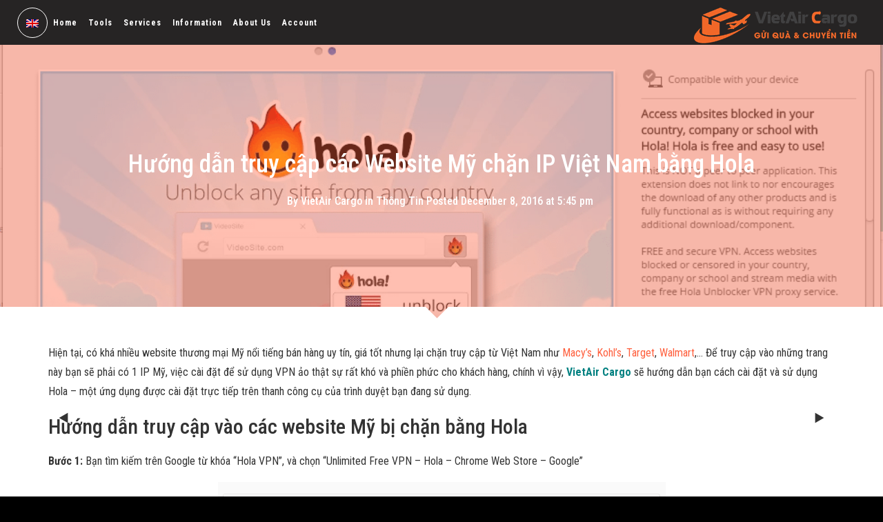

--- FILE ---
content_type: text/html; charset=UTF-8
request_url: https://vietaircargo.com/en/tin-deal/huong-dan-truy-cap-cac-website-my-chan-ip-viet-nam/
body_size: 20917
content:
<!DOCTYPE html>
<!--[if lt IE 7 ]><html class="ie ie6" lang="en-US" prefix="og: http://ogp.me/ns#"> <![endif]-->
<!--[if IE 7 ]><html class="ie ie7" lang="en-US" prefix="og: http://ogp.me/ns#"> <![endif]-->
<!--[if IE 8 ]><html class="ie ie8" lang="en-US" prefix="og: http://ogp.me/ns#"> <![endif]-->
<!--[if IE 9 ]><html class="ie ie9" lang="en-US" prefix="og: http://ogp.me/ns#"> <![endif]-->
<!--[if (gt IE 9)|!(IE)]><!-->
<html lang="en-US" prefix="og: http://ogp.me/ns#"><!--<![endif]-->
<head>
	<title>Hướng dẫn truy cập các Website Mỹ chặn IP Việt Nam bằng Hola</title>
        <meta http-equiv="X-UA-Compatible" content="IE=Edge" />
	<meta charset="UTF-8" />
	<link rel="profile" href="https://gmpg.org/xfn/11" />
	<meta name="viewport" content="width=device-width, initial-scale=1"/>
	<link rel="icon" href="https://vietaircargo.com/wp-content/uploads/2017/03/logo-portraitwhite.png" type="image/x-icon" />

    <link rel="apple-touch-icon" href="https://vietaircargo.com/wp-content/uploads/2017/03/logo-portrait-2.jpg">
    <link rel="apple-touch-icon" sizes="76x76" href="https://vietaircargo.com/wp-content/uploads/2017/03/logo-portrait-2.jpg">
    <link rel="apple-touch-icon" sizes="120x120" href="https://vietaircargo.com/wp-content/uploads/2017/03/logo-portrait-1.jpg">
    <link rel="apple-touch-icon" sizes="152x152" href="https://vietaircargo.com/wp-content/uploads/2017/03/logo-portrait.jpg">
    
	<link rel="pingback" href="https://vietaircargo.com/xmlrpc.php" />
	<link rel="alternate" type="application/rss+xml" title="Gởi hàng và chuyển tiền từ Mỹ về Việt Nam, Mua hàng Mỹ, ship hàng Mỹ, order hàng Mỹ" href="https://vietaircargo.com/en/feed/" />
	<link rel="alternate" type="application/atom+xml" title="Gởi hàng và chuyển tiền từ Mỹ về Việt Nam, Mua hàng Mỹ, ship hàng Mỹ, order hàng Mỹ" href="https://vietaircargo.com/en/feed/atom/" />

    <script type="text/javascript">var $OZY_WP_AJAX_URL = "https://vietaircargo.com/wp-admin/admin-ajax.php", $OZY_WP_IS_HOME = false, $OZY_WP_HOME_URL = "https://vietaircargo.com/en/";</script>
    	<link rel="alternate" hreflang="en" href="https://vietaircargo.com/en/news-and-info/huong-dan-truy-cap-cac-website-my-chan-ip-viet-nam/" />
<link rel="alternate" hreflang="vi" href="https://vietaircargo.com/tin-deal/huong-dan-truy-cap-cac-website-my-chan-ip-viet-nam/" />
<meta name="geo.placename" content="San Jose" /><meta name="geo.position" content="37.3329974;-121.8545251" /><meta name="geo.region" content="US" />
<!-- This site is optimized with the Yoast SEO Premium plugin v9.5 - https://yoast.com/wordpress/plugins/seo/ -->
<meta name="description" content="VietAir Cargo sẽ hướng dẫn bạn cách cài đặt và sử dụng Hola - một ứng dụng được cài đặt trực tiếp trên thanh công cụ của trình duyệt bạn đang sử dụng."/>
<link rel="canonical" href="https://vietaircargo.com/tin-deal/huong-dan-truy-cap-cac-website-my-chan-ip-viet-nam/" />
<link rel="publisher" href="https://plus.google.com/b/109277634072930912217/109277634072930912217"/>
<meta property="og:locale" content="en_US" />
<meta property="og:type" content="article" />
<meta property="place:location:latitude" content="37.3329974"/>
<meta property="place:location:longitude" content="-121.8545251"/>
<meta property="business:contact_data:street_address" content="1208 Story Rd"/>
<meta property="business:contact_data:locality" content="San Jose"/>
<meta property="business:contact_data:country_name" content="United States (US)"/>
<meta property="business:contact_data:postal_code" content="95122"/>
<meta property="business:contact_data:website" content="https://vietaircargo.com/"/>
<meta property="business:contact_data:region" content="CA"/>
<meta property="business:contact_data:email" content="info@vietaircargo.com"/>
<meta property="business:contact_data:phone_number" content="4088989999"/>
<meta property="business:hours:day" content="monday"/>
<meta property="business:hours:start" content="10:00"/>
<meta property="business:hours:end" content="18:00"/>
<meta property="business:hours:day" content="tuesday"/>
<meta property="business:hours:start" content="10:00"/>
<meta property="business:hours:end" content="18:00"/>
<meta property="business:hours:day" content="wednesday"/>
<meta property="business:hours:start" content="10:00"/>
<meta property="business:hours:end" content="18:00"/>
<meta property="business:hours:day" content="thursday"/>
<meta property="business:hours:start" content="10:00"/>
<meta property="business:hours:end" content="18:00"/>
<meta property="business:hours:day" content="friday"/>
<meta property="business:hours:start" content="10:00"/>
<meta property="business:hours:end" content="18:00"/>
<meta property="business:hours:day" content="saturday"/>
<meta property="business:hours:start" content="10:00"/>
<meta property="business:hours:end" content="18:00"/>
<meta property="business:hours:day" content="sunday"/>
<meta property="business:hours:start" content="10:00"/>
<meta property="business:hours:end" content="18:00"/>
<meta property="og:title" content="Hướng dẫn truy cập các Website Mỹ chặn IP Việt Nam bằng Hola" />
<meta property="og:description" content="VietAir Cargo sẽ hướng dẫn bạn cách cài đặt và sử dụng Hola - một ứng dụng được cài đặt trực tiếp trên thanh công cụ của trình duyệt bạn đang sử dụng." />
<meta property="og:url" content="https://vietaircargo.com/tin-deal/huong-dan-truy-cap-cac-website-my-chan-ip-viet-nam/" />
<meta property="og:site_name" content="Gởi hàng và chuyển tiền từ Mỹ về Việt Nam, Mua hàng Mỹ, ship hàng Mỹ, order hàng Mỹ" />
<meta property="article:publisher" content="http://facebook.com/vietaircargo" />
<meta property="article:tag" content="cách vào kohl&#039;s" />
<meta property="article:tag" content="cách vào mcys" />
<meta property="article:tag" content="cách vào target" />
<meta property="article:tag" content="cách vào walmart.com" />
<meta property="article:tag" content="chặn IP Việt Nam" />
<meta property="article:tag" content="Hola" />
<meta property="article:tag" content="không vào được kohl&#039;s" />
<meta property="article:tag" content="không vào được macy&#039;s" />
<meta property="article:tag" content="không vào được target" />
<meta property="article:tag" content="không vào được walmart" />
<meta property="article:tag" content="kohls" />
<meta property="article:tag" content="Target" />
<meta property="article:tag" content="VPN" />
<meta property="article:tag" content="Walmart" />
<meta property="article:section" content="Thông Tin" />
<meta property="article:published_time" content="2016-12-08T10:45:05-08:00" />
<meta property="article:modified_time" content="2017-08-31T16:13:16-07:00" />
<meta property="og:updated_time" content="2017-08-31T16:13:16-07:00" />
<meta property="og:image" content="https://vietaircargo.com/wp-content/uploads/2016/12/hola-vpn-2.png" />
<meta property="og:image:secure_url" content="https://vietaircargo.com/wp-content/uploads/2016/12/hola-vpn-2.png" />
<meta property="og:image:width" content="986" />
<meta property="og:image:height" content="621" />
<meta name="twitter:card" content="summary" />
<meta name="twitter:description" content="VietAir Cargo sẽ hướng dẫn bạn cách cài đặt và sử dụng Hola - một ứng dụng được cài đặt trực tiếp trên thanh công cụ của trình duyệt bạn đang sử dụng." />
<meta name="twitter:title" content="Hướng dẫn truy cập các Website Mỹ chặn IP Việt Nam bằng Hola" />
<meta name="twitter:image" content="https://vietaircargo.com/wp-content/uploads/2016/12/hola-vpn-2.png" />
<script type='application/ld+json'>{"@id":"https://vietaircargo.com/en/#San Jose","name":"VietAir Cargo","url":"https://vietaircargo.com","@type":"Organization","image":"https://vietaircargo.com/wp-content/uploads/2016/11/IMG_8006.jpg","address":{"@type":"PostalAddress","streetAddress":"1208 Story Rd","addressLocality":"San Jose","postalCode":"95122","addressRegion":"CA","addressCountry":"US"},"geo":{"@type":"GeoCoordinates","latitude":"37.3329974","longitude":"-121.8545251"},"openingHours":["Mo 10:00-18:00","Tu 10:00-18:00","We 10:00-18:00","Th 10:00-18:00","Fr 10:00-18:00","Sa 10:00-18:00","Su 10:00-18:00"],"email":"info@vietaircargo.com","telePhone":"4088989999"}</script>
<!-- / Yoast SEO Premium plugin. -->

<link rel='dns-prefetch' href='//s.w.org' />
<link rel="alternate" type="application/rss+xml" title="Gởi hàng và chuyển tiền từ Mỹ về Việt Nam, Mua hàng Mỹ, ship hàng Mỹ, order hàng Mỹ &raquo; Feed" href="https://vietaircargo.com/en/feed/" />
<link rel="alternate" type="application/rss+xml" title="Gởi hàng và chuyển tiền từ Mỹ về Việt Nam, Mua hàng Mỹ, ship hàng Mỹ, order hàng Mỹ &raquo; Comments Feed" href="https://vietaircargo.com/en/comments/feed/" />
		<script type="text/javascript">
			window._wpemojiSettings = {"baseUrl":"https:\/\/s.w.org\/images\/core\/emoji\/12.0.0-1\/72x72\/","ext":".png","svgUrl":"https:\/\/s.w.org\/images\/core\/emoji\/12.0.0-1\/svg\/","svgExt":".svg","source":{"concatemoji":"https:\/\/vietaircargo.com\/wp-includes\/js\/wp-emoji-release.min.js?ver=5.4.18"}};
			/*! This file is auto-generated */
			!function(e,a,t){var n,r,o,i=a.createElement("canvas"),p=i.getContext&&i.getContext("2d");function s(e,t){var a=String.fromCharCode;p.clearRect(0,0,i.width,i.height),p.fillText(a.apply(this,e),0,0);e=i.toDataURL();return p.clearRect(0,0,i.width,i.height),p.fillText(a.apply(this,t),0,0),e===i.toDataURL()}function c(e){var t=a.createElement("script");t.src=e,t.defer=t.type="text/javascript",a.getElementsByTagName("head")[0].appendChild(t)}for(o=Array("flag","emoji"),t.supports={everything:!0,everythingExceptFlag:!0},r=0;r<o.length;r++)t.supports[o[r]]=function(e){if(!p||!p.fillText)return!1;switch(p.textBaseline="top",p.font="600 32px Arial",e){case"flag":return s([127987,65039,8205,9895,65039],[127987,65039,8203,9895,65039])?!1:!s([55356,56826,55356,56819],[55356,56826,8203,55356,56819])&&!s([55356,57332,56128,56423,56128,56418,56128,56421,56128,56430,56128,56423,56128,56447],[55356,57332,8203,56128,56423,8203,56128,56418,8203,56128,56421,8203,56128,56430,8203,56128,56423,8203,56128,56447]);case"emoji":return!s([55357,56424,55356,57342,8205,55358,56605,8205,55357,56424,55356,57340],[55357,56424,55356,57342,8203,55358,56605,8203,55357,56424,55356,57340])}return!1}(o[r]),t.supports.everything=t.supports.everything&&t.supports[o[r]],"flag"!==o[r]&&(t.supports.everythingExceptFlag=t.supports.everythingExceptFlag&&t.supports[o[r]]);t.supports.everythingExceptFlag=t.supports.everythingExceptFlag&&!t.supports.flag,t.DOMReady=!1,t.readyCallback=function(){t.DOMReady=!0},t.supports.everything||(n=function(){t.readyCallback()},a.addEventListener?(a.addEventListener("DOMContentLoaded",n,!1),e.addEventListener("load",n,!1)):(e.attachEvent("onload",n),a.attachEvent("onreadystatechange",function(){"complete"===a.readyState&&t.readyCallback()})),(n=t.source||{}).concatemoji?c(n.concatemoji):n.wpemoji&&n.twemoji&&(c(n.twemoji),c(n.wpemoji)))}(window,document,window._wpemojiSettings);
		</script>
		<style type="text/css">
img.wp-smiley,
img.emoji {
	display: inline !important;
	border: none !important;
	box-shadow: none !important;
	height: 1em !important;
	width: 1em !important;
	margin: 0 .07em !important;
	vertical-align: -0.1em !important;
	background: none !important;
	padding: 0 !important;
}
</style>
	<link rel='stylesheet' id='dashicons-css'  href='https://vietaircargo.com/wp-includes/css/dashicons.min.css?ver=5.4.18' type='text/css' media='all' />
<link rel='stylesheet' id='wpzoom-social-icons-academicons-css'  href='https://vietaircargo.com/wp-content/plugins/social-icons-widget-by-wpzoom/assets/css/academicons.min.css?ver=1694225455' type='text/css' media='all' />
<link rel='stylesheet' id='wpzoom-social-icons-socicon-css'  href='https://vietaircargo.com/wp-content/plugins/social-icons-widget-by-wpzoom/assets/css/socicon.css?ver=1694225455' type='text/css' media='all' />
<link rel='stylesheet' id='wpzoom-social-icons-font-awesome-5-css'  href='https://vietaircargo.com/wp-content/plugins/social-icons-widget-by-wpzoom/assets/css/font-awesome-5.min.css?ver=1694225455' type='text/css' media='all' />
<link rel='stylesheet' id='wpzoom-social-icons-genericons-css'  href='https://vietaircargo.com/wp-content/plugins/social-icons-widget-by-wpzoom/assets/css/genericons.css?ver=1694225455' type='text/css' media='all' />
<link rel='stylesheet' id='wp-block-library-css'  href='https://vietaircargo.com/wp-includes/css/dist/block-library/style.min.css?ver=5.4.18' type='text/css' media='all' />
<link rel='stylesheet' id='wpzoom-social-icons-block-style-css'  href='https://vietaircargo.com/wp-content/plugins/social-icons-widget-by-wpzoom/block/dist/blocks.style.build.css?ver=1694225455' type='text/css' media='all' />
<link rel='stylesheet' id='wpos-magnific-style-css'  href='https://vietaircargo.com/wp-content/plugins/album-and-image-gallery-plus-lightbox-pro/assets/css/magnific-popup.css?ver=1.2.5' type='text/css' media='all' />
<link rel='stylesheet' id='wpos-ilightbox-style-css'  href='https://vietaircargo.com/wp-content/plugins/album-and-image-gallery-plus-lightbox-pro/assets/css/lightbox.css?ver=1.2.5' type='text/css' media='all' />
<link rel='stylesheet' id='wpos-slick-style-css'  href='https://vietaircargo.com/wp-content/plugins/album-and-image-gallery-plus-lightbox-pro/assets/css/slick.css?ver=1.2.5' type='text/css' media='all' />
<link rel='stylesheet' id='aigpl-pro-public-css-css'  href='https://vietaircargo.com/wp-content/plugins/album-and-image-gallery-plus-lightbox-pro/assets/css/aigpl-pro-public.css?ver=1.2.5' type='text/css' media='all' />
<link rel='stylesheet' id='datetimepicker-css'  href='https://vietaircargo.com/wp-content/themes/logistic//css/datetimepicker.css?ver=5.4.18' type='text/css' media='all' />
<link rel='stylesheet' id='contact-form-7-css'  href='https://vietaircargo.com/wp-content/plugins/contact-form-7/includes/css/styles.css?ver=5.1.9' type='text/css' media='all' />
<link rel='stylesheet' id='custom_user_bt-css'  href='https://vietaircargo.com/wp-content/plugins/custom_user/template/asset/css/bootstrap.css?ver=5.4.18' type='text/css' media='all' />
<link rel='stylesheet' id='custom_user_btt-css'  href='https://vietaircargo.com/wp-content/plugins/custom_user/template/asset/css/bootstrap-theme.css?ver=5.4.18' type='text/css' media='all' />
<link rel='stylesheet' id='custom_user_font_awe-css'  href='https://vietaircargo.com/wp-content/plugins/custom_user/template/asset/css/font-awesome.min.css?ver=5.4.18' type='text/css' media='all' />
<link rel='stylesheet' id='custom_user_printa4-css'  href='https://vietaircargo.com/wp-content/plugins/custom_user/template/asset/css/printa4.css?ver=5.4.18' type='text/css' media='all' />
<link rel='stylesheet' id='custom_user_fancybox-css'  href='https://vietaircargo.com/wp-content/plugins/custom_user/template/asset/fancybox/jquery.fancybox.css?ver=5.4.5' type='text/css' media='all' />
<link rel='stylesheet' id='custom_user_sweetalert-css'  href='https://vietaircargo.com/wp-content/plugins/custom_user/template/asset/sweet-alert/sweetalert.css?ver=5.4.18' type='text/css' media='all' />
<link rel='stylesheet' id='custom_user_ladda-css'  href='https://vietaircargo.com/wp-content/plugins/custom_user/template/asset/ladda-bootstrap/ladda-themeless.min.css?ver=5.4.18' type='text/css' media='all' />
<link rel='stylesheet' id='custom_user_jquery_filer-css'  href='https://vietaircargo.com/wp-content/plugins/custom_user/template/asset/jquery.filer/jquery.filer.css?ver=5.4.18' type='text/css' media='all' />
<link rel='stylesheet' id='custom_user_jquery_filer_dragdrop-css'  href='https://vietaircargo.com/wp-content/plugins/custom_user/template/asset/jquery.filer/jquery.filer-dragdropbox-theme.css?ver=5.4.18' type='text/css' media='all' />
<link rel='stylesheet' id='custom_user_dropzone-css'  href='https://vietaircargo.com/wp-content/plugins/custom_user/template/asset/dropzone/dropzone.css?ver=5.4.18' type='text/css' media='all' />
<link rel='stylesheet' id='custom_user_jquery_filer_custom-css'  href='https://vietaircargo.com/wp-content/plugins/custom_user/template/asset/jquery.filer/custom_jquery_filer.css?ver=5.4.18' type='text/css' media='all' />
<link rel='stylesheet' id='custom_user_bootstrap_datetimepicker-css'  href='https://vietaircargo.com/wp-content/plugins/custom_user/template/asset/bootstrap-datetimepicker/bootstrap-datetimepicker.css?ver=5.4.18' type='text/css' media='all' />
<link rel='stylesheet' id='custom_user_select2-css'  href='https://vietaircargo.com/wp-content/plugins/custom_user/template/asset/select2/select2.min.css?ver=5.4.18' type='text/css' media='all' />
<link rel='stylesheet' id='custom_user_jquery_ui-css'  href='https://vietaircargo.com/wp-content/plugins/custom_user/template/asset/ui/jquery-ui-1.10.3.custom.css?ver=5.4.18' type='text/css' media='all' />
<link rel='stylesheet' id='custom_user_style-css'  href='https://vietaircargo.com/wp-content/plugins/custom_user/template/asset/css/style.css?ver=5.4.18' type='text/css' media='all' />
<link rel='stylesheet' id='rs-plugin-settings-css'  href='https://vietaircargo.com/wp-content/plugins/revslider/public/assets/css/rs6.css?ver=6.2.15' type='text/css' media='all' />
<style id='rs-plugin-settings-inline-css' type='text/css'>
#rs-demo-id {}
</style>
<link rel='stylesheet' id='wpos-videojs-style-css'  href='https://vietaircargo.com/wp-content/plugins/videogallery-plus-player-pro/assets/css/video-js.css?ver=1.2.2' type='text/css' media='all' />
<link rel='stylesheet' id='wp-vgp-public-style-css'  href='https://vietaircargo.com/wp-content/plugins/videogallery-plus-player-pro/assets/css/wp-vgp-public.css?ver=1.2.2' type='text/css' media='all' />
<link rel='stylesheet' id='wp-faqp-public-style-css'  href='https://vietaircargo.com/wp-content/plugins/wp-faq-pro/assets/css/wp-faqp-public.css?ver=1.2.1' type='text/css' media='all' />
<link rel='stylesheet' id='wpnw-public-style-css'  href='https://vietaircargo.com/wp-content/plugins/wp-news-and-widget-pro/assets/css/wpnw-pro-public.css?ver=2.1.1' type='text/css' media='all' />
<link rel='stylesheet' id='wpsisac-pro-public-style-css'  href='https://vietaircargo.com/wp-content/plugins/wp-slick-slider-and-image-carousel-pro/assets/css/wpsisac-pro-public.css?ver=1.3.2' type='text/css' media='all' />
<link rel='stylesheet' id='wpos-font-awesome-css'  href='https://vietaircargo.com/wp-content/plugins/wp-testimonial-with-widget-pro/assets/css/font-awesome.min.css?ver=1.0.9' type='text/css' media='all' />
<link rel='stylesheet' id='wtwp-pro-slick-style-css'  href='https://vietaircargo.com/wp-content/plugins/wp-testimonial-with-widget-pro/assets/css/slick.css?ver=1.0.9' type='text/css' media='all' />
<link rel='stylesheet' id='wtwp-pro-public-style-css'  href='https://vietaircargo.com/wp-content/plugins/wp-testimonial-with-widget-pro/assets/css/wtwp-pro-public.css?ver=1.0.9' type='text/css' media='all' />
<link rel='stylesheet' id='wpml-legacy-vertical-list-0-css'  href='//vietaircargo.com/wp-content/plugins/sitepress-multilingual-cms/templates/language-switchers/legacy-list-vertical/style.css?ver=1' type='text/css' media='all' />
<link rel='stylesheet' id='wpml-menu-item-0-css'  href='//vietaircargo.com/wp-content/plugins/sitepress-multilingual-cms/templates/language-switchers/menu-item/style.css?ver=1' type='text/css' media='all' />
<link rel='stylesheet' id='wpzoom-social-icons-font-awesome-3-css'  href='https://vietaircargo.com/wp-content/plugins/social-icons-widget-by-wpzoom/assets/css/font-awesome-3.min.css?ver=1694225455' type='text/css' media='all' />
<link rel='stylesheet' id='js_composer_front-css'  href='https://vietaircargo.com/wp-content/plugins/js_composer/assets/css/js_composer.min.css?ver=6.2.0' type='text/css' media='all' />
<link rel='stylesheet' id='style-css'  href='https://vietaircargo.com/wp-content/themes/logistic/style.css?ver=5.4.18' type='text/css' media='all' />
<link rel='stylesheet' id='ozy-fontset-css'  href='https://vietaircargo.com/wp-content/themes/logistic/font/font.min.css?ver=5.4.18' type='text/css' media='all' />
<link rel='stylesheet' id='fancybox-css'  href='https://vietaircargo.com/wp-content/themes/logistic/scripts/fancybox/jquery.fancybox.css?ver=5.4.18' type='text/css' media='all' />
<link rel='stylesheet' id='jquery.fancybox-thumbs-css'  href='https://vietaircargo.com/wp-content/themes/logistic/scripts/fancybox/helpers/jquery.fancybox-thumbs.css?ver=5.4.18' type='text/css' media='all' />
<link rel='stylesheet' id='font-awesome-css'  href='https://vietaircargo.com/wp-content/themes/logistic/framework/public/css/vendor/font-awesome.min.css?ver=5.4.18' type='text/css' media='all' />
<link rel='stylesheet' id='bsf-Defaults-css'  href='https://vietaircargo.com/wp-content/uploads/smile_fonts/Defaults/Defaults.css?ver=5.4.18' type='text/css' media='all' />
<link rel='stylesheet' id='shiftnav-css'  href='https://vietaircargo.com/wp-content/plugins/shiftnav-responsive-mobile-menu/assets/css/shiftnav.min.css?ver=1.7.0.1' type='text/css' media='all' />
<link rel='stylesheet' id='shiftnav-font-awesome-css'  href='https://vietaircargo.com/wp-content/plugins/shiftnav-responsive-mobile-menu/assets/css/fontawesome/css/font-awesome.min.css?ver=1.7.0.1' type='text/css' media='all' />
<link rel='stylesheet' id='shiftnav-standard-dark-css'  href='https://vietaircargo.com/wp-content/plugins/shiftnav-responsive-mobile-menu/assets/css/skins/standard-dark.css?ver=1.7.0.1' type='text/css' media='all' />
<link rel='stylesheet' id='sedlex_styles-css'  href='https://vietaircargo.com/wp-content/sedlex/inline_styles/0a8dd671bf298fb1870d0fc3bfb9eea0a6fcaf3c.css?ver=20260119' type='text/css' media='all' />
<script type='text/javascript' src='https://vietaircargo.com/wp-includes/js/jquery/jquery.js?ver=1.12.4-wp'></script>
<script type='text/javascript' src='https://vietaircargo.com/wp-includes/js/jquery/jquery-migrate.min.js?ver=1.4.1'></script>
<script type='text/javascript' src='https://vietaircargo.com/wp-content/themes/logistic/scripts/datetimepicker/datetimepicker.js?ver=5.4.18'></script>
<script type='text/javascript' src='https://vietaircargo.com/wp-content/plugins/custom_user/template/asset/js/app.js?ver=5.4.18'></script>
<script type='text/javascript' src='https://vietaircargo.com/wp-content/plugins/custom_user/template/asset/js/bootstrap.js?ver=5.4.18'></script>
<script type='text/javascript' src='https://vietaircargo.com/wp-content/plugins/custom_user/template/asset/fancybox/jquery.fancybox.js?ver=5.4.18'></script>
<script type='text/javascript' src='https://vietaircargo.com/wp-content/plugins/custom_user/template/asset/sweet-alert/sweetalert.min.js?ver=5.4.18'></script>
<script type='text/javascript' src='https://vietaircargo.com/wp-content/plugins/custom_user/template/asset/ladda-bootstrap/spin.min.js?ver=5.4.18'></script>
<script type='text/javascript' src='https://vietaircargo.com/wp-content/plugins/custom_user/template/asset/ladda-bootstrap/ladda.min.js?ver=5.4.18'></script>
<script type='text/javascript' src='https://vietaircargo.com/wp-content/plugins/custom_user/template/asset/moment/min/moment.min.js?ver=5.4.18'></script>
<script type='text/javascript' src='https://vietaircargo.com/wp-content/plugins/custom_user/template/asset/moment/locale/vi.js?ver=5.4.18'></script>
<script type='text/javascript' src='https://vietaircargo.com/wp-content/plugins/custom_user/template/asset/moment/min/moment-range.min.js?ver=5.4.18'></script>
<script type='text/javascript' src='https://vietaircargo.com/wp-content/plugins/custom_user/template/asset/jquery.filer/jquery.filer.min.js?ver=5.4.18'></script>
<script type='text/javascript' src='https://vietaircargo.com/wp-content/plugins/custom_user/template/asset/jquery.filer/jquery.filer.template.js?ver=5.4.18'></script>
<script type='text/javascript' src='https://vietaircargo.com/wp-content/plugins/custom_user/template/asset/dropzone/dropzone.js?ver=5.4.18'></script>
<script type='text/javascript' src='https://vietaircargo.com/wp-content/plugins/custom_user/template/asset/bootstrap-datetimepicker/bootstrap-datetimepicker.js?ver=5.4.18'></script>
<script type='text/javascript' src='https://vietaircargo.com/wp-content/plugins/custom_user/template/asset/ui/widget.min.js?ver=5.4.18'></script>
<script type='text/javascript' src='https://vietaircargo.com/wp-content/plugins/custom_user/template/asset/ui/core.min.js?ver=5.4.18'></script>
<script type='text/javascript' src='https://vietaircargo.com/wp-content/plugins/custom_user/template/asset/ui/datepicker.min.js?ver=5.4.18'></script>
<script type='text/javascript' src='https://vietaircargo.com/wp-content/plugins/custom_user/template/asset/select2/select2.min.js?ver=5.4.18'></script>
<script type='text/javascript' src='https://vietaircargo.com/wp-content/plugins/revslider/public/assets/js/rbtools.min.js?ver=6.2.15'></script>
<script type='text/javascript' src='https://vietaircargo.com/wp-content/plugins/revslider/public/assets/js/rs6.min.js?ver=6.2.15'></script>
<script type='text/javascript' src='https://vietaircargo.com/wp-content/themes/logistic/scripts/modernizr.js?ver=5.4.18'></script>
<link rel='https://api.w.org/' href='https://vietaircargo.com/en/wp-json/' />
<link rel="EditURI" type="application/rsd+xml" title="RSD" href="https://vietaircargo.com/xmlrpc.php?rsd" />
<link rel="wlwmanifest" type="application/wlwmanifest+xml" href="https://vietaircargo.com/wp-includes/wlwmanifest.xml" /> 

<link rel='shortlink' href='https://vietaircargo.com/en//aJKZi' />
<link rel="alternate" type="application/json+oembed" href="https://vietaircargo.com/en/wp-json/oembed/1.0/embed/?url=https%3A%2F%2Fvietaircargo.com%2Fen%2Ftin-deal%2Fhuong-dan-truy-cap-cac-website-my-chan-ip-viet-nam%2F" />
<link rel="alternate" type="text/xml+oembed" href="https://vietaircargo.com/en/wp-json/oembed/1.0/embed/?url=https%3A%2F%2Fvietaircargo.com%2Fen%2Ftin-deal%2Fhuong-dan-truy-cap-cac-website-my-chan-ip-viet-nam%2F&#038;format=xml" />
<meta name="generator" content="WPML ver:4.1.4 stt:1,58;" />
<!-- Facebook Pixel Code -->
<script>
  !function(f,b,e,v,n,t,s)
  {if(f.fbq)return;n=f.fbq=function(){n.callMethod?
  n.callMethod.apply(n,arguments):n.queue.push(arguments)};
  if(!f._fbq)f._fbq=n;n.push=n;n.loaded=!0;n.version='2.0';
  n.queue=[];t=b.createElement(e);t.async=!0;
  t.src=v;s=b.getElementsByTagName(e)[0];
  s.parentNode.insertBefore(t,s)}(window, document,'script',
  'https://connect.facebook.net/en_US/fbevents.js');
  fbq('init', '261411755015947');
  fbq('track', 'PageView');
</script>
<noscript><img height="1" width="1" style="display:none"
  src="https://www.facebook.com/tr?id=261411755015947&ev=PageView&noscript=1"
/></noscript>
<!-- End Facebook Pixel Code -->

<!-- Google Tag Manager -->
<meta name="google-site-verification" content="gL6Bw8vv-V9OgNWh0LPvU0GDlgKK4-bo0IiEORuKgSM" />
<script async src="https://www.googletagmanager.com/gtag/js?id=UA-80107897-1"></script>
<script>
  window.dataLayer = window.dataLayer || [];
  function gtag(){dataLayer.push(arguments);}
  gtag('js', new Date());

  gtag('config', 'UA-80107897-1');
</script>
<!-- End Google Tag Manager --><script type="application/ld+json" data-schema="4717-post-Default">{"@context":"http:\/\/schema.org\/","@type":"BlogPosting","@id":"https:\/\/vietaircargo.com\/en\/tin-deal\/huong-dan-truy-cap-cac-website-my-chan-ip-viet-nam\/#BlogPosting","mainEntityOfPage":"https:\/\/vietaircargo.com\/en\/tin-deal\/huong-dan-truy-cap-cac-website-my-chan-ip-viet-nam\/","headline":"H\u01b0\u1edbng d\u1eabn truy c\u1eadp c\u00e1c Website M\u1ef9 ch\u1eb7n IP Vi\u1ec7t Nam b\u1eb1ng Hola","name":"H\u01b0\u1edbng d\u1eabn truy c\u1eadp c\u00e1c Website M\u1ef9 ch\u1eb7n IP Vi\u1ec7t Nam b\u1eb1ng Hola","description":"VietAir Cargo s\u1ebd h\u01b0\u1edbng d\u1eabn b\u1ea1n c\u00e1ch c\u00e0i \u0111\u1eb7t v\u00e0 s\u1eed d\u1ee5ng Hola - m\u1ed9t \u1ee9ng d\u1ee5ng \u0111\u01b0\u1ee3c c\u00e0i \u0111\u1eb7t tr\u1ef1c ti\u1ebfp tr\u00ean thanh c\u00f4ng c\u1ee5 c\u1ee7a tr\u00ecnh duy\u1ec7t b\u1ea1n \u0111ang s\u1eed d\u1ee5ng.","datePublished":"2016-12-08","dateModified":"2017-08-31","author":{"@type":"Person","@id":"https:\/\/vietaircargo.com\/en\/author\/tnguyen178\/#Person","name":"VietAir Cargo","url":"https:\/\/vietaircargo.com\/en\/author\/tnguyen178\/","image":{"@type":"ImageObject","@id":"https:\/\/secure.gravatar.com\/avatar\/bda1a1016642ddb65e11743dfee0dbb0?s=96&d=mm&r=g","url":"https:\/\/secure.gravatar.com\/avatar\/bda1a1016642ddb65e11743dfee0dbb0?s=96&d=mm&r=g","height":96,"width":96}},"publisher":{"@type":"Organization","name":"VietAir Cargo","logo":{"@type":"ImageObject","@id":"https:\/\/vietaircargo.com\/wp-content\/uploads\/2017\/03\/schema.png","url":"https:\/\/vietaircargo.com\/wp-content\/uploads\/2017\/03\/schema.png","width":243,"height":60}},"image":{"@type":"ImageObject","@id":"https:\/\/vietaircargo.com\/wp-content\/uploads\/2016\/12\/hola-vpn-2.png","url":"https:\/\/vietaircargo.com\/wp-content\/uploads\/2016\/12\/hola-vpn-2.png","height":621,"width":986},"url":"https:\/\/vietaircargo.com\/en\/tin-deal\/huong-dan-truy-cap-cac-website-my-chan-ip-viet-nam\/","about":["Th\u00f4ng Tin"],"wordCount":697,"keywords":["c\u00e1ch v\u00e0o kohl's","c\u00e1ch v\u00e0o mcys","c\u00e1ch v\u00e0o target","c\u00e1ch v\u00e0o walmart.com","ch\u1eb7n IP Vi\u1ec7t Nam","Hola","kh\u00f4ng v\u00e0o \u0111\u01b0\u1ee3c kohl's","kh\u00f4ng v\u00e0o \u0111\u01b0\u1ee3c macy's","kh\u00f4ng v\u00e0o \u0111\u01b0\u1ee3c target","kh\u00f4ng v\u00e0o \u0111\u01b0\u1ee3c walmart","kohls","Target","VPN","Walmart"]}</script>

	<!-- ShiftNav CSS
	================================================================ -->
	<style type="text/css" id="shiftnav-dynamic-css">

	@media only screen and (min-width:960px){ #shiftnav-toggle-main, .shiftnav-toggle-mobile{ display:none; } .shiftnav-wrap { padding-top:0 !important; } }
	@media only screen and (max-width:959px){ .menu-button{ display:none !important; } }

/* Status: Loaded from Transient */

	</style>
	<!-- end ShiftNav CSS -->

	    <style>
        .wpsp_arrow_pagi{
            cursor: pointer;
        }
    </style>

    <meta name="generator" content="Powered by WPBakery Page Builder - drag and drop page builder for WordPress."/>
<style type="text/css">
/*  Tabby Responsive Tabs: cubecolour.co.uk/tabby-responsive-tabs-customiser */
.responsive-tabs .responsive-tabs__heading {display: none;}.responsive-tabs .responsive-tabs__list__item {display: inline;cursor: pointer;}.responsive-tabs-wrapper {clear: both;margin-bottom: 5px;zoom: 1;}.responsive-tabs-wrapper:before,.responsive-tabs-wrapper:after {content: "";display: table;}.responsive-tabs-wrapper:after {clear: both;}.responsive-tabs .responsive-tabs__heading:focus,.responsive-tabs .responsive-tabs__list__item:focus {outline: 1px solid transparent;}.responsive-tabs .responsive-tabs__heading--active:focus,.responsive-tabs .responsive-tabs__list__item--active:focus {outline: none;}.responsive-tabs ul.responsive-tabs__list {font-size: 14px;line-height: 14px;margin: 5px 0 0 4px;padding: 0;}.responsive-tabs .responsive-tabs__list__item {background: #f06624;border: 1px solid #f6a441;border-bottom: none;-webkit-border-top-left-radius: 3px;-webkit-border-top-right-radius: 3px;-moz-border-radius-topleft: 3px;-moz-border-radius-topright: 3px;border-top-left-radius: 3px;border-top-right-radius: 3px;color: #ffffff;font-size: 14px;line-height: 15px;text-transform: inherit;margin: 1px 4px 0 0;padding: 10px 4px 10px;white-space: nowrap;float: left;-webkit-user-select: none;-moz-user-select: none;-ms-user-select: none;user-select: none;}.responsive-tabs .responsive-tabs__list__item .fa {margin-right: 3px;line-height: 0.8;}.responsive-tabs .responsive-tabs__list__item:hover {color: #f06624;background: #fcfcfc;}.responsive-tabs .responsive-tabs__list__item--active, .responsive-tabs .responsive-tabs__list__item--active:hover {background: #ffffff;border-color: #dddddd;color: #000000;padding-bottom: 11px;margin-top: 0;position: relative;top: 1px;}.responsive-tabs .responsive-tabs__panel {background: #ffffff;border: 1px solid #dddddd;border-top: 1px solid #dddddd;-webkit-border-radius: 0px;-moz-border-radius: 0px;border-radius: 0px;-webkit-border-top-left-radius: 0px;-moz-border-radius-topleft: 0px;border-top-left-radius: 0px;clear: left;margin-bottom: 0;padding: 20px 20px 0;word-wrap: break-word;}.responsive-tabs .responsive-tabs__panel:after { content: "";display: block; height: 0; clear: both;}.responsive-tabs__list .fa {display:inline-block;}@media (min-width: 768px) {.responsive-tabs .responsive-tabs__panel--closed-accordion-only {display: block;}}@media (max-width: 767px) {.responsive-tabs .responsive-tabs__list {display: none;}.responsive-tabs .responsive-tabs__heading {display: block;cursor: pointer;}.responsive-tabs-wrapper {border-top: 1px solid #cccccc;}.responsive-tabs .responsive-tabs__heading {background: #ffffff;border: 1px solid #cccccc;border-top: none;color: #777777;font-size: 14px;font-weight: normal;text-transform: inherit;margin: 0;padding: 10px 0;padding-left: 20px;position: relative;}.responsive-tabs .responsive-tabs__heading .fa {margin-right: 3px;display:inline-block;}.responsive-tabs .responsive-tabs__heading:after {border-left: 6px solid transparent;border-right: 6px solid transparent;border-top: 6px solid #777777;content:"";display: block;position: absolute;right: 20px;top: 20px;height: 0; width: 0; }.responsive-tabs .responsive-tabs__heading:hover {background: #eeeeee;color: #777777;}.responsive-tabs .responsive-tabs__heading:hover:after {border-top: 6px solid #777777;}.responsive-tabs .responsive-tabs__heading--active,.responsive-tabs .responsive-tabs__heading--active:hover {background: #cccccc;color: #ffffff;}.responsive-tabs .responsive-tabs__heading--active:after,.responsive-tabs .responsive-tabs__heading--active:hover:after {border-bottom: 6px solid #ffffff;border-top: 0;top: 18px;}.responsive-tabs .responsive-tabs__panel {background: #ffffff;border: 1px solid #cccccc;-webkit-border-radius: 0;-moz-border-radius: 0;border-radius: 0;border-top: none;margin: 0;padding: 0 20px;padding-top: 20px;}}</style><link rel="amphtml" href="https://vietaircargo.com/en/tin-deal/huong-dan-truy-cap-cac-website-my-chan-ip-viet-nam/amp/"><meta name="generator" content="Powered by Slider Revolution 6.2.15 - responsive, Mobile-Friendly Slider Plugin for WordPress with comfortable drag and drop interface." />
<link rel="icon" href="https://vietaircargo.com/wp-content/uploads/2016/06/cropped-Site-Icon-32x32.png" sizes="32x32" />
<link rel="icon" href="https://vietaircargo.com/wp-content/uploads/2016/06/cropped-Site-Icon-192x192.png" sizes="192x192" />
<link rel="apple-touch-icon" href="https://vietaircargo.com/wp-content/uploads/2016/06/cropped-Site-Icon-180x180.png" />
<meta name="msapplication-TileImage" content="https://vietaircargo.com/wp-content/uploads/2016/06/cropped-Site-Icon-270x270.png" />
 <style type="text/css"> @media only screen and (min-width: 1212px) { .container{padding:0;width:1212px;} #content{width:792px;} #sidebar{width:312px;} } /* Body Background Styling */ body{background-color:#000000;background-repeat:inherit;} /* Layout and Layout Styling */ #main, .main-bg-color{ background-color:rgba(255,255,255,1); } #main.header-slider-active>.container, #main.footer-slider-active>.container{ margin-top:0px; } /*.ozy-header-slider{ margin-top:65px; }*/ #footer .container>div, #footer .container, #footer{ height:56px;min-height:56px; } #footer,#footer>footer .container{ line-height:56px; } #footer .top-social-icons>a>span { line-height:56px; } @-moz-document url-prefix() { #footer .top-social-icons>a>span{line-height:56px;} } #footer-wrapper { background:rgba(23,27,38,1) url(https://vietaircargo.com/wp-content/themes/logistic/images/assets/footer_bg.jpg) repeat center center; } #footer *, #footer-widget-bar * { color:#ffffff !important; } #footer a:hover, #footer-widget-bar a:hover { color:#34ccff !important; } #footer, #footer-widget-bar, #footer .top-social-icons>a { border-color:#2f323c } #footer-widget-bar>.container>section>div.widget>span.line { border-color:#34ccff } #footer a, #footer-widget-bar a { color:#34ccff } #footer-widget-bar input { background-color:rgba(23,27,38,1) !important; } #footer-widget-bar input, #footer-widget-bar .opening-time { border-color:#ffffff !important; } @media only screen and (max-width: 479px) { #footer{height:112px;} /*#main>.container{margin-top:65px;}*/ } @media only screen and (max-width: 1024px) and (min-width: 668px) { #header #title{padding-right:85px;} #header #title>a{line-height:65px;} /*#main>.container{margin-top:65px;}*/ #footer{height:56px;} } /* Primary Menu Styling */ #top-menu .logo>h1>a, #top-menu .logo2>h1>a{ color:rgba(0,0,0,1) !important; } #header{ position:fixed; background-color:rgba(38,36,36,1); } #top-menu, #top-menu .logo, body.classic-menu #top-menu>ul, body.classic-menu #top-menu>ul>li, body.classic-menu #top-menu>ul>li>a, body.classic-menu #top-menu>ul>li>a:before, body.classic-menu #top-menu>ul>li>a:after, body.classic-menu #top-menu>ul>li>.submenu-button { height:44px; line-height:44px; font-family:"Roboto Condensed";font-size:17px;color:rgba(255,255,255,1); } #top-menu, #top-menu .logo { line-height:65px; height:65px; font-family:"Roboto Condensed";font-size:17px;color:rgba(255,255,255,1); } #header, body.classic-menu #top-menu ul ul li a{ border-color:rgba(69,241,41,0.3); } body.classic-menu #top-menu ul ul li a{ color:rgba(255,255,255,1); } body.classic-menu #top-menu ul li>a:before, body.classic-menu #top-menu ul li>a:after, body.classic-menu #top-menu span.submenu-button:before, body.classic-menu #top-menu span.submenu-button:after, body.classic-menu #top-menu .menu-button:before, body.classic-menu #top-menu .menu-button.menu-opened:after { background-color:rgba(255,255,255,1) !important; } body.classic-menu #top-menu .menu-button:after, body.classic-menu #top-menu .menu-item-search>a>span, body.classic-menu #top-menu .menu-item-wpml>a>span { border-color:rgba(255,255,255,1) !important; } @media screen and (max-width:1280px){ body.classic-menu #top-menu #head-mobile { line-height:72px; min-height:72px; } body.classic-menu #top-menu>ul>li { height:auto !important; } body.classic-menu #top-menu, body.classic-menu #top-menu ul li{ background-color:rgba(38,36,36,1); } body.classic-menu #header { position:relative !important; } body.classic-menu #top-menu>ul>li.sub-active { background-color:rgba(255,95,61,1); } } body.classic-menu #top-menu ul ul li{ background-color:rgba(38,36,36,1); } body.classic-menu #top-menu ul ul li:hover{ background-color:rgba(255,95,61,1); color:rgba(255,95,61,1); } body.classic-menu #top-menu>ul>li:hover>a, body.classic-menu #top-menu ul ul li:hover>a, body.classic-menu #top-menu>ul>li.active>a, body.classic-menu #top-menu ul ul li.current-menu-parent>a, body.classic-menu #top-menu ul ul li.current-menu-item>a, body.classic-menu #top-menu ul li.sub-active>a, body.classic-menu #top-menu ul>li.current-page-ancestor>a{ color:rgba(255,95,61,1); } body.classic-menu #top-menu ul>li.current-menu-parent>a:before, body.classic-menu #top-menu ul>li.current-menu-parent>a:after, body.classic-menu #top-menu ul>li.current-menu-item>a:before, body.classic-menu #top-menu ul>li.current-menu-item>a:after, body.classic-menu #top-menu ul>li.current-page-ancestor>a:before, body.classic-menu #top-menu ul>li.current-page-ancestor>a:after, body.classic-menu #top-menu li:hover>span.submenu-button:before, body.classic-menu #top-menu li:hover>span.submenu-button:after, body.classic-menu #top-menu li.sub-active>span.submenu-button:before, body.classic-menu #top-menu li.sub-active>span.submenu-button:after, body.classic-menu #top-menu>ul>li:hover>a:before, body.classic-menu #top-menu>ul>li:hover>a:after, body.classic-menu #top-menu>ul ul>li:hover>a:before, body.classic-menu #top-menu>ul ul>li:hover>a:after{ background-color:rgba(255,95,61,1) !important; } /* Top Info Bar */ #info-bar .ozy-selectBox{border-color:rgba(255,255,255,.5);} #info-bar *{color:#ffffff;} #info-bar div.ozy-selectOptions, #info-bar .ozy-selectOption{background-color:#fff;} #info-bar .ozy-selectOption>a{color:#000;} #info-bar .ozy-selectOption:hover{background-color:#000;} #info-bar .ozy-selectOption:hover>a{color:#fff;} div.ozy-selectOptions:before{border-bottom-color:#fff;} #info-bar { background: #0076ff; background: -moz-linear-gradient(left, #0076ff 0%, #1fd87c 100%); background: -webkit-linear-gradient(left, #0076ff 0%,#1fd87c 100%); background: linear-gradient(to right, #0076ff 0%,#1fd87c 100%); filter: progid:DXImageTransform.Microsoft.gradient( startColorstr='#0076ff', endColorstr='#1fd87c',GradientType=1 ); } /* Widgets */ .widget li>a{ color:#333333 !important; } .widget li>a:hover{ color:#ff5f3d !important; } .ozy-latest-posts>a>span{ background-color:rgba(255,95,61,.8);color:rgba(255,255,255,1); } /* Page Styling and Typography */ body.classic-menu ul.menu li.current_page_item>a, .content-color-alternate{ color:#ff5f3d !important; } .content-color, h1.content-color>a,h2.content-color>a,h3.content-color>a,h4.content-color>a,h5.content-color>a,h6.content-color>a { color:#333333 !important; } .ozy-footer-slider, .content-font, .ozy-header-slider, #content, #footer-widget-bar, #sidebar, #footer, input, select, textarea, .tooltipsy, .fancybox-inner, #woocommerce-lightbox-cart { font-family:"Roboto Condensed";font-size:16px;line-height:1.8em;color:#333333; } #content a:not(.ms-btn):not(.vc_btn3), #sidebar a,#footer a, .alternate-text-color, #footer-widget-bar>.container>.widget-area a:hover, .fancybox-inner a, #woocommerce-lightbox-cart a { color:#ff5f3d; } #footer #social-icons a, #ozy-share-div>a>span, .a-page-title, .page-pagination>a, .fancybox-inner, #woocommerce-lightbox-cart{ color:#333333 !important; } .page-pagination>.current{ background-color:rgba(0,0,0,1); } .a-page-title:hover{ border-color:#333333 !important; } .nav-box a, #page-title-wrapper h1, #page-title-wrapper h3, #side-nav-bar a, #side-nav-bar h3, #content h1, #footer-widget-bar h1, #footer-widget-bar h2, #footer-widget-bar h3, #footer-widget-bar h4, #footer-widget-bar h5, #footer-widget-bar h6, #sidr h1, #sidr h2, #sidr h3, #sidr h4, #sidr h5, #sidr h6, #sidebar .widget h1, #footer h1, #content h2, #sidebar .widget h2, #footer h2, #content h3, #sidebar .widget h3, #footer h3, #content h4, #sidebar .widget h4, #footer h4, #content h5, #sidebar .widget h5, #footer h5, #content h6, #sidebar .widget h6, #footer h6, .heading-font, #logo, #tagline, .ozy-ajax-shoping-cart{ font-family:"Roboto Condensed";color:#333333; } #page-title-wrapper h1, #content h1, #footer-widget-bar h1, #sidebar h1, #footer h1, #sidr h1{ font-size:40px;line-height:1.5em; } #footer-widget-bar .widget-area h4, #sidebar .widget>h4 { font-size:18px;line-height:1.5em; } #content h2, #footer-widget-bar h2, #sidebar h2, #footer h2, #sidr h2{ font-size:30px;line-height:1.5em;; } #page-title-wrapper h3, #content h3, #footer-widget-bar h3, #sidebar h3, #footer h3, #sidr h3{ font-size:22px;line-height:1.5em;; } #content h4, #footer-widget-bar h4, #sidebar h4, #footer h4, #sidr h4{ font-size:18px;line-height:1.5em;; } #content h5, #footer-widget-bar h5, #sidebar h5, #footer h5, #sidr h5{ font-size:16px;line-height:1.5em;; } #content h6, #footer-widget-bar h6, #sidebar h6, #footer h6, #sidr h6{ font-size:12px;line-height:1.5em;; } #footer-widget-bar .widget a:hover, #sidebar .widget a:hover{ color:#333333; } span.plus-icon>span{ background-color:#333333; } /* Forms */ input:not([type=submit]):not([type=file]), select, textarea{ background-color:rgba(255,255,255,1); border-color:rgba(35,35,35,1) !important; } #request-a-rate input:not([type=submit]):not([type=file]):hover, #request-a-rate textarea:hover, #request-a-rate select:hover, #request-a-rate input:not([type=submit]):not([type=file]):focus, #request-a-rate textarea:focus, #request-a-rate select:focus, #content input:not([type=submit]):not([type=file]):hover, #content textarea:hover, #content input:not([type=submit]):not([type=file]):focus, #content textarea:focus{ border-color:#ff5f3d !important; } .rsMinW .rsBullet span{ background-color:rgb(35,35,35); } .generic-button, .woocommerce-page .button, input[type=button], input[type=submit], button[type=submit], .comment-body .reply>a, #to-top-button, .tagcloud>a{ color:rgb(255,255,255) !important; background-color:rgba(0,0,0,1); border:1px solid rgba(0,0,0,1); } .post-submeta>a.button:hover, .woocommerce-page .button:hover, input[type=button]:hover, input[type=submit]:hover, button[type=submit]:hover, .comment-body .reply>a:hover, .tagcloud>a:hover{ background-color:rgb(52,204,255); color:rgb(255,255,255) !important; border:1px solid rgba(52,204,255,1); } /* Blog Comments & Blog Stuff */ .comment-body, #ozy-share-div>a{ background-color:rgba(240,240,240,1); } .post-submeta>div>div.button{ background-color:#333333; } .post-submeta>div>div.arrow{ border-color: transparent #333333 transparent transparent; } .post-title>span, .post-submeta>a>span, .simple-post-format>div>span{ background-color:#ff5f3d !important; } .featured-thumbnail-header p, .featured-thumbnail-header a, .featured-thumbnail-header h1{ color:#ffffff !important; } .featured-thumbnail-header>div{ background-color:rgba(255,95,61,.4); } .featured-thumbnail>a, .ozy-related-posts .related-post-item>a{ background-color:rgba(255,95,61,.8); } .post-submeta>div>div.button>a>span{ color:rgba(240,240,240,1); } .post-meta p.g{ color:#000000; } #single-blog-tags>a, .ozy-related-posts .caption, .ozy-related-posts .caption>h4>a{ color:rgba(255,255,255,1) !important; background-color:#333333; } #single-blog-tags>a:hover{ color:rgba(255,255,255,1); background-color:#ff5f3d; } /*post formats*/ .simple-post-format.post-excerpt-aside>div{ background-color:rgba(51,51,51,.8); } .simple-post-format>div{ background-color:#333333; } .simple-post-format>div>span, .simple-post-format>div>h2, .simple-post-format>div>p, .simple-post-format>div>p>a, .simple-post-format>div>blockquote, .post-excerpt-audio>div>div{ color:rgb(255,255,255) !important; } div.sticky.post-single { background-color:rgba(0,0,0,1); border-color:rgba(0,0,0,1); } /* Shortcodes */ .ozy-postlistwithtitle-feed>a:hover{ background-color:rgb(52,204,255); } .ozy-postlistwithtitle-feed>a:hover *{ color:rgb(255,255,255) !important; } .ozy-accordion>h6.ui-accordion-header>span, .ozy-tabs .ozy-nav .ui-tabs-selected a, .ozy-tabs .ozy-nav .ui-tabs-active a, .ozy-toggle span.ui-icon{ background-color:#ff5f3d; } .ozy-tabs .ozy-nav .ui-tabs-selected a, .ozy-tabs .ozy-nav .ui-tabs-active a{ border-color:#ff5f3d !important; } .ozy-tabs .ozy-nav li a{ color:#333333 !important; } /*owl carousel*/ .ozy-owlcarousel .item.item-extended>a .overlay-one *, .ozy-owlcarousel .item.item-extended>a .overlay-two *{ color:#ffffff !important; } .ozy-owlcarousel .item.item-extended>a .overlay-one-bg{ background-color:#ff5f3d; background-color:rgba(255,95,61,0.5); } .ozy-owlcarousel .item.item-extended>a .overlay-two{ background-color:#ff5f3d; background-color:rgba(255,95,61,0.85); } .owl-theme .owl-controls .owl-page.active span{ background-color:#ff5f3d; } .ozy-button.auto,.wpb_button.wpb_ozy_auto{ background-color:rgba(0,0,0,1); color:rgba(255,255,255,1); } .ozy-button.auto:hover, .wpb_button.wpb_ozy_auto:hover{ border-color:rgba(52,204,255,1); color:rgba(255,255,255,1) !important; background-color:rgba(52,204,255,1); } .ozy-icon.circle{ background-color:#333333; } .ozy-icon.circle2{ color:#333333; border-color:#333333; } a:hover>.ozy-icon.square, a:hover>.ozy-icon.circle{ background-color:transparent !important;color:#333333; } a:hover>.ozy-icon.circle2{ color:#333333; border-color:transparent !important; } .wpb_content_element .wpb_tabs_nav li.ui-tabs-active{ background-color:#ff5f3d !important; border-color:#ff5f3d !important; } .wpb_content_element .wpb_tabs_nav li, .wpb_accordion .wpb_accordion_wrapper .wpb_accordion_header{ border-color:rgba(0,0,0,1) !important; } .wpb_content_element .wpb_tabs_nav li.ui-tabs-active>a{ color:rgba(255,255,255,1) !important; } .wpb_content_element .wpb_tour_tabs_wrapper .wpb_tabs_nav a, .wpb_content_element .wpb_accordion_header a{ color:#333333 !important; } .wpb_content_element .wpb_accordion_wrapper .wpb_accordion_header{ font-size:16px !important; line-height:1.8em !important } .pricing-table .pricing-table-column+.pricetable-featured .pricing-price{ color:#ff5f3d !important; } .pricing-table li, .pricing-table .pricing-table-column:first-child, .pricing-table .pricing-table-column{ border-color:rgba(0,0,0,1) !important; } .pricing-table .pricing-table-column+.pricetable-featured, .pricing-table .pricing-table-column.pricetable-featured:first-child{ border:4px solid #ff5f3d !important; } .ozy-service-box:hover { background-color:#000000 !important; } .ozy-service-box:hover>* { color:#ffffff !important; } /* Shared Border Color */ .post .pagination>a, .ozy-border-color, #ozy-share-div.ozy-share-div-blog, .page-content table td, #content table tr, .post-content table td, .ozy-toggle .ozy-toggle-title, .ozy-toggle-inner, .ozy-tabs .ozy-nav li a, .ozy-accordion>h6.ui-accordion-header, .ozy-accordion>div.ui-accordion-content, .chat-row .chat-text, #sidebar .widget>h4, #sidebar .widget li, .ozy-content-divider, #post-author, .single-post .post-submeta, .widget ul ul, blockquote, .page-pagination>a, .page-pagination>span, .woocommerce-pagination>ul>li>*, #content select, body.search article.result, div.rssSummary, #sidr input, #content table tr td, #content table tr th, .widget .testimonial-box, .shared-border-color { border-color:rgba(0,0,0,1); } #content table tr.featured { border:2px solid #ff5f3d !important; } /* Specific heading styling */ #page-title-wrapper{ height:100px }@media only screen and (min-width: 1025px) {#main{padding-top:65px}} /* Conditional Page Template Styles */ </style> <link rel='stylesheet' href='//fonts.googleapis.com/css?family=Roboto+Condensed:100,200,300,400,500,600,700,800,900' type='text/css' /> <script type="text/javascript">function setREVStartSize(e){
			//window.requestAnimationFrame(function() {				 
				window.RSIW = window.RSIW===undefined ? window.innerWidth : window.RSIW;	
				window.RSIH = window.RSIH===undefined ? window.innerHeight : window.RSIH;	
				try {								
					var pw = document.getElementById(e.c).parentNode.offsetWidth,
						newh;
					pw = pw===0 || isNaN(pw) ? window.RSIW : pw;
					e.tabw = e.tabw===undefined ? 0 : parseInt(e.tabw);
					e.thumbw = e.thumbw===undefined ? 0 : parseInt(e.thumbw);
					e.tabh = e.tabh===undefined ? 0 : parseInt(e.tabh);
					e.thumbh = e.thumbh===undefined ? 0 : parseInt(e.thumbh);
					e.tabhide = e.tabhide===undefined ? 0 : parseInt(e.tabhide);
					e.thumbhide = e.thumbhide===undefined ? 0 : parseInt(e.thumbhide);
					e.mh = e.mh===undefined || e.mh=="" || e.mh==="auto" ? 0 : parseInt(e.mh,0);		
					if(e.layout==="fullscreen" || e.l==="fullscreen") 						
						newh = Math.max(e.mh,window.RSIH);					
					else{					
						e.gw = Array.isArray(e.gw) ? e.gw : [e.gw];
						for (var i in e.rl) if (e.gw[i]===undefined || e.gw[i]===0) e.gw[i] = e.gw[i-1];					
						e.gh = e.el===undefined || e.el==="" || (Array.isArray(e.el) && e.el.length==0)? e.gh : e.el;
						e.gh = Array.isArray(e.gh) ? e.gh : [e.gh];
						for (var i in e.rl) if (e.gh[i]===undefined || e.gh[i]===0) e.gh[i] = e.gh[i-1];
											
						var nl = new Array(e.rl.length),
							ix = 0,						
							sl;					
						e.tabw = e.tabhide>=pw ? 0 : e.tabw;
						e.thumbw = e.thumbhide>=pw ? 0 : e.thumbw;
						e.tabh = e.tabhide>=pw ? 0 : e.tabh;
						e.thumbh = e.thumbhide>=pw ? 0 : e.thumbh;					
						for (var i in e.rl) nl[i] = e.rl[i]<window.RSIW ? 0 : e.rl[i];
						sl = nl[0];									
						for (var i in nl) if (sl>nl[i] && nl[i]>0) { sl = nl[i]; ix=i;}															
						var m = pw>(e.gw[ix]+e.tabw+e.thumbw) ? 1 : (pw-(e.tabw+e.thumbw)) / (e.gw[ix]);					
						newh =  (e.gh[ix] * m) + (e.tabh + e.thumbh);
					}				
					if(window.rs_init_css===undefined) window.rs_init_css = document.head.appendChild(document.createElement("style"));					
					document.getElementById(e.c).height = newh+"px";
					window.rs_init_css.innerHTML += "#"+e.c+"_wrapper { height: "+newh+"px }";				
				} catch(e){
					console.log("Failure at Presize of Slider:" + e)
				}					   
			//});
		  };</script>
<noscript><style> .wpb_animate_when_almost_visible { opacity: 1; }</style></noscript></head>

<body data-rsssl=1 class="post-template-default single single-post postid-4717 single-format-standard ozy-page-model-full ozy-page-model-no-sidebar ozy-classic has-page-title classic-menu cat-1-id wpb-js-composer js-comp-ver-6.2.0 vc_responsive">
			            <div id="header" class="header-v1">
				        
                <div id="top-search" class="clearfix search-input-unfold">
                    <form action="https://vietaircargo.com/en//" method="get" class="wp-search-form">
                        <i class="oic-pe-icon-7-stroke-24"></i>
                        <input type="text" name="s" id="search" autocomplete="off" placeholder="Type and hit Enter" />
                        <i class="oic-pe-icon-7-stroke-139" id="ozy-close-search"></i>
                    </form>
                </div><!--#top-search-->
                <header>
                    <nav id="top-menu" class="left">
                        <div class="logo">
                            <a href="https://vietaircargo.com/en/" id="logo"><img id="logo-default" src="https://vietaircargo.com/wp-content/uploads/2017/03/logo-1.png" data-at2x="https://vietaircargo.com/wp-content/uploads/2017/03/logo-1.png" data-src="https://vietaircargo.com/wp-content/uploads/2017/03/logo-1.png" alt="logo"/></a>                            
                        </div>
                                                <div id="head-mobile"></div>
                        <div class="menu-button"></div>                                
                        <ul id="menu-menu-chinh" class=""><li class="menu-item menu-item-wpml"><a id="wpml-language-switcher" href="javascript:void(0);"><span><img src="https://vietaircargo.com/wp-content/plugins/sitepress-multilingual-cms/res/flags/en.png" alt="en"/><span>English</span></span></a><ul><li><a href="https://vietaircargo.com/tin-deal/huong-dan-truy-cap-cac-website-my-chan-ip-viet-nam/"><img src="https://vietaircargo.com/wp-content/plugins/sitepress-multilingual-cms/res/flags/vi.png" height="12" alt="vi" width="18" />Tiếng Việt</a></li><li><a href="https://vietaircargo.com/en/news-and-info/huong-dan-truy-cap-cac-website-my-chan-ip-viet-nam/"><img src="https://vietaircargo.com/wp-content/plugins/sitepress-multilingual-cms/res/flags/en.png" height="12" alt="en" width="18" />English</a></li></ul></li><li id="menu-item-357710" class="menu-item menu-item-type-custom menu-item-object-custom menu-item-357710"><a href="https://vietaircargo.com/en/" data-id="357710">Home</a></li>
<li id="menu-item-357711" class="menu-item menu-item-type-post_type menu-item-object-page menu-item-has-children dropdown menu-item-357711"><a href="https://vietaircargo.com/en/quote_ship_to_vn/" data-id="357711" class="dropdown-toggle" data-toggle="dropdown">Tools</a>
<ul class="dropdown-menu depth_0">
	<li id="menu-item-357712" class="menu-item menu-item-type-post_type menu-item-object-page menu-item-357712"><a href="https://vietaircargo.com/en/quote_ship_to_vn/" data-id="357712">Estimate Shipping Fees Ship to VietNam</a></li>
	<li id="menu-item-357713" class="menu-item menu-item-type-post_type menu-item-object-page menu-item-357713"><a href="https://vietaircargo.com/en/track-a-shipment/" data-id="357713">Track A Shipment</a></li>
</ul>
</li>
<li id="menu-item-357714" class="menu-item menu-item-type-post_type menu-item-object-page menu-item-has-children dropdown menu-item-357714"><a href="https://vietaircargo.com/en/ship-from-the-us-to-vn/" data-id="357714" class="dropdown-toggle" data-toggle="dropdown">Services</a>
<ul class="dropdown-menu depth_0">
	<li id="menu-item-357715" class="menu-item menu-item-type-post_type menu-item-object-page menu-item-has-children dropdown menu-item-357715 dropdown-submenu"><a href="https://vietaircargo.com/en/ship-from-the-us-to-vn/" data-id="357715" class="dropdown-toggle" data-toggle="dropdown">Ship from the U.S. to VN</a>
	<ul class="dropdown-menu sub-menu depth_1">
		<li id="menu-item-357716" class="menu-item menu-item-type-post_type menu-item-object-page menu-item-357716"><a href="https://vietaircargo.com/en/ship-from-the-us-to-vn/" data-id="357716">Ship from the U.S. to VN</a></li>
		<li id="menu-item-357717" class="menu-item menu-item-type-post_type menu-item-object-page menu-item-357717"><a href="https://vietaircargo.com/en/price-list-for-shipping-from-the-us-to-vietnam/" data-id="357717">Price list for shipping from the U.S. to VietNam</a></li>
		<li id="menu-item-357718" class="menu-item menu-item-type-post_type menu-item-object-page menu-item-357718"><a href="https://vietaircargo.com/en/instructions-for-sending-packages-from-us-to-vn/" data-id="357718">Instructions for sending packages from the U.S. to VN</a></li>
	</ul>
</li>
	<li id="menu-item-357719" class="menu-item menu-item-type-post_type menu-item-object-page menu-item-has-children dropdown menu-item-357719 dropdown-submenu"><a href="https://vietaircargo.com/en/ship-self-ordered-packages-to-vn/" data-id="357719" class="dropdown-toggle" data-toggle="dropdown">Ship self-ordered packages to VN</a>
	<ul class="dropdown-menu sub-menu depth_1">
		<li id="menu-item-357720" class="menu-item menu-item-type-post_type menu-item-object-page menu-item-357720"><a href="https://vietaircargo.com/en/ship-self-ordered-packages-to-vn/" data-id="357720">Ship self-ordered packages to VN</a></li>
		<li id="menu-item-357721" class="menu-item menu-item-type-post_type menu-item-object-page menu-item-357721"><a href="https://vietaircargo.com/en/price-list-shipping-self-ordered-packages-vietnam/" data-id="357721">Price List For Shipping Self-Ordered Packages To VietNam</a></li>
		<li id="menu-item-357990" class="menu-item menu-item-type-post_type menu-item-object-page menu-item-357990"><a href="https://vietaircargo.com/en/instructions-to-ship-self-ordered-packages-to-vn/" data-id="357990">Instructions to ship self-ordered packages to VN</a></li>
	</ul>
</li>
	<li id="menu-item-357726" class="menu-item menu-item-type-post_type menu-item-object-page menu-item-has-children dropdown menu-item-357726 dropdown-submenu"><a href="https://vietaircargo.com/en/send-packages-to-the-us/" data-id="357726" class="dropdown-toggle" data-toggle="dropdown">Send packages to the U.S</a>
	<ul class="dropdown-menu sub-menu depth_1">
		<li id="menu-item-357727" class="menu-item menu-item-type-post_type menu-item-object-page menu-item-357727"><a href="https://vietaircargo.com/en/send-packages-to-the-us/" data-id="357727">Send packages to the U.S</a></li>
		<li id="menu-item-357728" class="menu-item menu-item-type-post_type menu-item-object-page menu-item-357728"><a href="https://vietaircargo.com/en/price-list-for-sending-cargo-from-vietnam-to-the-us/" data-id="357728">Price list for sending goods from VietNam to the U.S.</a></li>
	</ul>
</li>
	<li id="menu-item-357729" class="menu-item menu-item-type-post_type menu-item-object-page menu-item-357729"><a href="https://vietaircargo.com/en/money-transfer-from-the-us-to-vietnam/" data-id="357729">Money Transfer from the U.S. to VietNam</a></li>
</ul>
</li>
<li id="menu-item-357731" class="menu-item menu-item-type-taxonomy menu-item-object-category menu-item-has-children dropdown menu-item-357731"><a href="https://vietaircargo.com/en/category/news-and-info/" data-id="357731" class="dropdown-toggle" data-toggle="dropdown">Information</a>
<ul class="dropdown-menu depth_0">
	<li id="menu-item-357732" class="menu-item menu-item-type-post_type menu-item-object-page menu-item-357732"><a href="https://vietaircargo.com/en/shopping-on-amazon/" data-id="357732">Shopping on Amazon</a></li>
	<li id="menu-item-357733" class="menu-item menu-item-type-post_type menu-item-object-page menu-item-357733"><a href="https://vietaircargo.com/en/shopping-on-ebay/" data-id="357733">Shopping on eBay</a></li>
	<li id="menu-item-357734" class="menu-item menu-item-type-post_type menu-item-object-page menu-item-357734"><a href="https://vietaircargo.com/en/online-shopping-websites/" data-id="357734">Online Shopping Websites</a></li>
	<li id="menu-item-357735" class="menu-item menu-item-type-post_type menu-item-object-page menu-item-357735"><a href="https://vietaircargo.com/en/frequently-asked-questions/" data-id="357735">Frequently Asked Questions</a></li>
	<li id="menu-item-357736" class="menu-item menu-item-type-post_type menu-item-object-page menu-item-357736"><a href="https://vietaircargo.com/en/gallery/" data-id="357736">Gallery</a></li>
	<li id="menu-item-357737" class="menu-item menu-item-type-post_type menu-item-object-page menu-item-357737"><a href="https://vietaircargo.com/en/videos/" data-id="357737">Videos</a></li>
</ul>
</li>
<li id="menu-item-357738" class="menu-item menu-item-type-post_type menu-item-object-page menu-item-has-children dropdown menu-item-357738"><a href="https://vietaircargo.com/en/about-us-2/" data-id="357738" class="dropdown-toggle" data-toggle="dropdown">About Us</a>
<ul class="dropdown-menu depth_0">
	<li id="menu-item-357739" class="menu-item menu-item-type-post_type menu-item-object-page menu-item-357739"><a href="https://vietaircargo.com/en/about-us-2/" data-id="357739">About Us</a></li>
	<li id="menu-item-357740" class="menu-item menu-item-type-post_type menu-item-object-page menu-item-357740"><a href="https://vietaircargo.com/en/security-and-privacy/" data-id="357740">Security and Privacy</a></li>
	<li id="menu-item-357741" class="menu-item menu-item-type-post_type menu-item-object-page menu-item-357741"><a href="https://vietaircargo.com/en/terms-and-conditions/" data-id="357741">Terms and Conditions</a></li>
	<li id="menu-item-357742" class="menu-item menu-item-type-post_type menu-item-object-page menu-item-357742"><a href="https://vietaircargo.com/en/dangerous-goods-and-prohibited-items/" data-id="357742">Dangerous goods &amp; prohibited items</a></li>
	<li id="menu-item-357743" class="menu-item menu-item-type-post_type menu-item-object-page menu-item-357743"><a href="https://vietaircargo.com/en/contact-us/" data-id="357743">Contact Us</a></li>
</ul>
</li>
<li id="menu-item-357744" class="menu-item menu-item-type-post_type menu-item-object-page menu-item-has-children dropdown menu-item-357744"><a href="https://vietaircargo.com/en/account/" data-id="357744" class="dropdown-toggle" data-toggle="dropdown">Account</a>
<ul class="dropdown-menu depth_0">
	<li id="menu-item-357745" class="menu-item menu-item-type-post_type menu-item-object-page menu-item-357745"><a href="https://vietaircargo.com/en/sign-in/" data-id="357745">Sign In</a></li>
	<li id="menu-item-357746" class="menu-item menu-item-type-post_type menu-item-object-page menu-item-357746"><a href="https://vietaircargo.com/en/register/" data-id="357746">Sign Up</a></li>
</ul>
</li>
</ul>                    </nav>
                </header>        
    
            </div><!--#header-->
                    
        		        
    <div class="none">
        <p><a href="#content">Skip to Content</a></p>    </div><!--.none-->
        
    <div id="main" class="">
        			<div class="featured-thumbnail-header" style="background-image:url(https://vietaircargo.com/wp-content/uploads/2016/12/hola-vpn-2.png)">	<div>		<div class="container">
											<div>				<h1 class="heading-font">Hướng dẫn truy cập các Website Mỹ chặn IP Việt Nam bằng Hola</h1>				<div class="post-meta content-font">					<p class="g">By </p>					<p><a href="https://vietaircargo.com/en/author/tnguyen178/" title="Posts by VietAir Cargo" rel="author">VietAir Cargo</a></p>					<p class="g"> in </p>					<p><a href="https://vietaircargo.com/category/tin-deal/" rel="category tag">Thông Tin</a></p>					<p class="g">Posted </p>					<p>December 8, 2016 at 5:45 pm</p>				</div>			</div>
										</div>		<div class="a"></div><div class="b"></div>	</div></div>        <div class="container no-sidebar  no-vc no-sidebar  has-title ">
        
            
<div id="content" class="no-sidebar  no-vc no-sidebar  has-title  has-super-header">
    <div class="wpb_row vc_row-fluid">
        <div class="parallax-wrapper">
            <div class="vc_col-sm-12 wpb_column vc_column_container">
                <div class="wpb_wrapper">

                    <div id="post-4717" class="post post-4717 type-post status-publish format-standard has-post-thumbnail category-tin-deal tag-cach-vao-kohls tag-cach-vao-mcys tag-cach-vao-target tag-cach-vao-walmart-com tag-chan-ip-viet-nam tag-hola tag-khong-vao-duoc-kohls tag-khong-vao-duoc-macys tag-khong-vao-duoc-target tag-khong-vao-duoc-walmart tag-kohls tag-target tag-vpn tag-walmart cat-1-id has_thumb">
                
                        <article>
                                                        <div class="post-content">                               
                                <p>Hiện tại, có khá nhiều website thương mại Mỹ nổi tiếng bán hàng uy tín, giá tốt nhưng lại chặn truy cập từ Việt Nam như <a href="http://www1.macys.com/">Macy&#8217;s</a>, <a href="http://www.kohls.com/">Kohl&#8217;s</a>, <a href="http://www.target.com/">Target</a>, <a href="https://www.walmart.com/">Walmart</a>,&#8230; Để truy cập vào những trang này bạn sẽ phải có 1 IP Mỹ, việc cài đặt để sử dụng VPN ảo thật sự rất khó và phiền phức cho khách hàng, chính vì vậy, <span style="color: #008080"><strong><a style="color: #008080" href="https://vietaircargo.com/">VietAir Cargo</a></strong></span> sẽ hướng dẫn bạn cách cài đặt và sử dụng Hola &#8211; một ứng dụng được cài đặt trực tiếp trên thanh công cụ của trình duyệt bạn đang sử dụng.</p>
<h2>Hướng dẫn truy cập vào các website Mỹ bị chặn bằng Hola</h2>
<p><strong>Bước 1:</strong> Bạn tìm kiếm trên Google từ khóa &#8220;Hola VPN&#8221;, và chọn &#8220;Unlimited Free VPN &#8211; Hola &#8211; Chrome Web Store &#8211; Google&#8221;</p>
<p><img class="aligncenter wp-image-4726 size-full" src="https://vietaircargo.com/wp-content/uploads/2016/12/hola-vpn-1.png"  alt="hola-vpn-1 Hướng dẫn truy cập các Website Mỹ chặn IP Việt Nam bằng Hola"  width="649" height="438" srcset="https://vietaircargo.com/wp-content/uploads/2016/12/hola-vpn-1.png 649w, https://vietaircargo.com/wp-content/uploads/2016/12/hola-vpn-1-300x202.png 300w" sizes="(max-width: 649px) 100vw, 649px" /></p>
<p><strong>Bước 2:</strong> Sau khi trình ứng dụng hiện ra khung cài cặt, bạn click vài &#8220;Add to Chrome&#8221;</p>
<p><img class="aligncenter wp-image-4727" src="https://vietaircargo.com/wp-content/uploads/2016/12/hola-vpn-2.png"  alt="hola-vpn-2 Hướng dẫn truy cập các Website Mỹ chặn IP Việt Nam bằng Hola"  width="650" height="409" srcset="https://vietaircargo.com/wp-content/uploads/2016/12/hola-vpn-2.png 986w, https://vietaircargo.com/wp-content/uploads/2016/12/hola-vpn-2-300x189.png 300w, https://vietaircargo.com/wp-content/uploads/2016/12/hola-vpn-2-768x484.png 768w" sizes="(max-width: 650px) 100vw, 650px" /></p>
<ul>
<li>Sau đó, khung tiện ích sẽ xuất hiện để xác nhận bạn muốn thêm Hola vào thanh công cụ của trình duyệt, bạn chỉ cần click vào &#8220;Thêm tiện ích&#8221;, ứng dụng sẽ được cài đặt tự động</li>
</ul>
<p><img class="aligncenter wp-image-4728 size-full" src="https://vietaircargo.com/wp-content/uploads/2016/12/hola-vpn-3.png"  alt="hola-vpn-3 Hướng dẫn truy cập các Website Mỹ chặn IP Việt Nam bằng Hola"  width="372" height="232" srcset="https://vietaircargo.com/wp-content/uploads/2016/12/hola-vpn-3.png 372w, https://vietaircargo.com/wp-content/uploads/2016/12/hola-vpn-3-300x187.png 300w" sizes="(max-width: 372px) 100vw, 372px" /></p>
<p><strong>Bước 3:</strong> Việc cài đặt đã hoàn tất, bây giờ VietAir Cargo sẽ hướng dẫn bạn cách sử dụng.</p>
<ul>
<li>Ở đây mình lấy ví dụ bạn cần truy cập website <strong>Macy&#8217;s </strong>nhưng bị từ chối, thật đơn giản bạn chỉ cần click chuột vào ứng dụng Hola và chọn &#8220;Hoa Kỳ&#8221;</li>
</ul>
<p><img class="aligncenter wp-image-4729" src="https://vietaircargo.com/wp-content/uploads/2016/12/hola-vpn-4.png"  alt="hola-vpn-4 Hướng dẫn truy cập các Website Mỹ chặn IP Việt Nam bằng Hola"  width="650" height="217" srcset="https://vietaircargo.com/wp-content/uploads/2016/12/hola-vpn-4.png 1330w, https://vietaircargo.com/wp-content/uploads/2016/12/hola-vpn-4-300x100.png 300w, https://vietaircargo.com/wp-content/uploads/2016/12/hola-vpn-4-768x256.png 768w, https://vietaircargo.com/wp-content/uploads/2016/12/hola-vpn-4-1024x342.png 1024w" sizes="(max-width: 650px) 100vw, 650px" /></p>
<ul>
<li>Sau khi quá trình xét duyệt kết thúc, website sẽ tự động loading để bạn truy cập vào Macy&#8217;s, biểu tượng Hola sẽ tự động thay đổi thành cờ Mỹ. Trong trường hợp cờ đã đổi nhưng bạn vẫn chưa vào được, bạn có thể bấm F5 để load lại website.</li>
</ul>
<p><img class="aligncenter wp-image-4730" src="https://vietaircargo.com/wp-content/uploads/2016/12/hola-vpn-5.png"  alt="hola-vpn-5 Hướng dẫn truy cập các Website Mỹ chặn IP Việt Nam bằng Hola"  width="650" height="365" srcset="https://vietaircargo.com/wp-content/uploads/2016/12/hola-vpn-5.png 1261w, https://vietaircargo.com/wp-content/uploads/2016/12/hola-vpn-5-300x168.png 300w, https://vietaircargo.com/wp-content/uploads/2016/12/hola-vpn-5-768x431.png 768w, https://vietaircargo.com/wp-content/uploads/2016/12/hola-vpn-5-1024x575.png 1024w" sizes="(max-width: 650px) 100vw, 650px" /></p>
<p>Thật đơn giản, chúc các bạn thành công! Nếu bạn vẫn chưa sử dụng được, hãy comment để VietAir Cargo hỗ trợ bạn tốt hơn. Hotline 09.8158.8158 hoặc liên hệ trực tiếp vào fanpage của VietAir Cargo facebook.com/vietaircargo để được hỗ trợ tốt nhất.</p>
<!--BEGIN hello rankya gwt error fix is_page and NOT is_paged-->
					<div class="hatom-extra" style="display:none;visibility:hidden;">
					<span class="entry-title">Hướng dẫn truy cập các Website Mỹ chặn IP Việt Nam bằng Hola</span> 
					<span class="published"> 2016-12-08T17:45:05-08:00</span> 
					 <span class="updated"> 2017-08-31T09:13:16-07:00</span> 
					 <span class="author vcard"><span class="fn">VietAir Cargo</span></span>
					</div><!--END hello rankya gwt error fix-->
					
<div class="dmca-badge alignright"><a href="http://www.dmca.com/Protection/Status.aspx?ID=3c34c628-cf87-4747-b639-4357597f1e68" title="Content Protection by DMCA.com"><img src="//images.dmca.com/Badges/_dmca_premi_badge_4.png?ID=3c34c628-cf87-4747-b639-4357597f1e68"  alt="_dmca_premi_badge_4 Hướng dẫn truy cập các Website Mỹ chặn IP Việt Nam bằng Hola" ></a></div>
                            </div><!--.post-content-->

                                                        
                        </article>
                
                                            <div class="post-submeta">
                    	                        <a href="https://vietaircargo.com/en/tin-deal/huong-dan-truy-cap-cac-website-my-chan-ip-viet-nam/" class="button blog-like-link" data-post_id="4717"><i class="oic-simple-line-icons-137"></i><span>0</span></a>
                        <a href="https://vietaircargo.com/en/tin-deal/huong-dan-truy-cap-cac-website-my-chan-ip-viet-nam/" class="button post-share" data-open="0"><i class="oic-simple-line-icons-90"></i></a>
                        <div>
                            <div class="arrow"></div>
                            <div class="button">
                                <a href="http://www.facebook.com/share.php?u=https://vietaircargo.com/en/tin-deal/huong-dan-truy-cap-cac-website-my-chan-ip-viet-nam/"><span class="symbol">facebook</span></a>
                                <a href="https://twitter.com/share?url=https://vietaircargo.com/en/tin-deal/huong-dan-truy-cap-cac-website-my-chan-ip-viet-nam/"><span class="symbol">twitterbird</span></a>
                                <a href="https://www.linkedin.com/cws/share?url=https://vietaircargo.com/en/tin-deal/huong-dan-truy-cap-cac-website-my-chan-ip-viet-nam/"><span class="symbol">linkedin</span></a>
                                <a href="https://plus.google.com/share?url=https://vietaircargo.com/en/tin-deal/huong-dan-truy-cap-cac-website-my-chan-ip-viet-nam/"><span class="symbol">googleplus</span></a>
                                <a href="http://pinterest.com/pin/create/button/?url=https://vietaircargo.com/en/tin-deal/huong-dan-truy-cap-cac-website-my-chan-ip-viet-nam/"><span class="symbol">pinterest</span></a>
                            </div>
                        </div>
                    </div><div class="clear"></div>                        <div id="single-blog-tags"><strong>TAGS:</strong> <a href="https://vietaircargo.com/tag/cach-vao-kohls/" rel="tag">cách vào kohl's</a><a href="https://vietaircargo.com/tag/cach-vao-mcys/" rel="tag">cách vào mcys</a><a href="https://vietaircargo.com/tag/cach-vao-target/" rel="tag">cách vào target</a><a href="https://vietaircargo.com/tag/cach-vao-walmart-com/" rel="tag">cách vào walmart.com</a><a href="https://vietaircargo.com/tag/chan-ip-viet-nam/" rel="tag">chặn IP Việt Nam</a><a href="https://vietaircargo.com/tag/hola/" rel="tag">Hola</a><a href="https://vietaircargo.com/tag/khong-vao-duoc-kohls/" rel="tag">không vào được kohl's</a><a href="https://vietaircargo.com/tag/khong-vao-duoc-macys/" rel="tag">không vào được macy's</a><a href="https://vietaircargo.com/tag/khong-vao-duoc-target/" rel="tag">không vào được target</a><a href="https://vietaircargo.com/tag/khong-vao-duoc-walmart/" rel="tag">không vào được walmart</a><a href="https://vietaircargo.com/tag/kohls/" rel="tag">kohls</a><a href="https://vietaircargo.com/tag/target/" rel="tag">Target</a><a href="https://vietaircargo.com/tag/vpn/" rel="tag">VPN</a><a href="https://vietaircargo.com/tag/walmart/" rel="tag">Walmart</a></div><!--#single-blog-tags-->
                                        
                    </div><!-- #post-## -->
                    
                    <div class="clear"></div> 
                    
                                            
                    
                    <div class="clear"></div> 
                    
                    <div id="ozy-related-posts-wrapper">
				<h4>Related Posts</h4>            <div class="newer-older">
                <a href="https://vietaircargo.com/en/tin-deal/mua-hang-my-tren-ebay-my-o-dau-tai-viet-nam/" rel="prev">&larr; Previous Post</a><a href="https://vietaircargo.com/en/tin-deal/van-chuyen-hang-tu-my-ve-viet-nam-gia-re-o-dau-tai-arkansas/" rel="next">Next Post &rarr;</a>            </div><!--.newer-older-->               
              <ul class="ozy-related-posts"><div class="ozy-owlcarousel  " data-autoplay="false" data-items="3" data-singleitem="false" data-slidespeed="200" data-paginationSpeed="800" data-autoheight="false">
<div class="item item-extended" ><img src="https://vietaircargo.com/wp-content/uploads/2018/11/1543384722.png" alt=""/><a href="https://vietaircargo.com/en/tin-deal/dich-vu-mua-ho-hang-my-gia-re/" target="_self"><div class="overlay-one overlay-one-bg"><h2>Dịch vụ mua hộ hàng Mỹ giá rẻ</h2></div><div class="overlay-two"><p><span>Find out more →</span></p></div></a></div><div class="item item-extended" ><img src="https://vietaircargo.com/wp-content/uploads/2016/12/walmart-1.png" alt=""/><a href="https://vietaircargo.com/en/tin-deal/dich-vu-mua-hang-my-walmart/" target="_self"><div class="overlay-one overlay-one-bg"><h2>Dịch Vụ Mua Hàng Mỹ WalMart cùng VietAir Cargo</h2></div><div class="overlay-two"><p><span>Find out more →</span></p></div></a></div><div class="item item-extended" ><img src="https://vietaircargo.com/wp-content/uploads/2020/05/order-hàng-Mỹ-về-Việt-Nam.png" alt=""/><a href="https://vietaircargo.com/en/tin-tong-hop/cac-yeu-to-anh-huong-den-phi-van-chuyen-hang-hoa-tu-my-ve-viet-nam/" target="_self"><div class="overlay-one overlay-one-bg"><h2>Các yếu tố ảnh hưởng đến phí vận chuyển hàng hóa từ Mỹ về Việt Nam</h2></div><div class="overlay-two"><p><span>Find out more →</span></p></div></a></div><div class="item item-extended" ><img src="https://vietaircargo.com/wp-content/uploads/2018/11/1542259867.png" alt=""/><a href="https://vietaircargo.com/en/tin-deal/dich-vu-chuyen-phat-nhanh-di-my/" target="_self"><div class="overlay-one overlay-one-bg"><h2>Dịch vụ chuyển phát nhanh đi Mỹ</h2></div><div class="overlay-two"><p><span>Find out more →</span></p></div></a></div><div class="item item-extended" ><img src="https://vietaircargo.com/wp-content/uploads/2016/12/vac-vn-1.jpg" alt=""/><a href="https://vietaircargo.com/en/tin-deal/2016-nhung-dau-ngoac-danh-dau-su-truong-thanh-cua-vietair-cargo/" target="_self"><div class="overlay-one overlay-one-bg"><h2>2016 Những Bước Ngoặc Đánh Dấu Sự Trưởng Thành Của VietAir Cargo</h2></div><div class="overlay-two"><p><span>Find out more →</span></p></div></a></div><div class="item item-extended" ><img src="https://vietaircargo.com/wp-content/uploads/2019/03/image1-720x550.jpg" alt=""/><a href="https://vietaircargo.com/en/tin-deal/vietair-cargo-su-lua-chon-khong-the-thieu-khi-ban-co-nhu-cau-mua-hang-quoc-te/" target="_self"><div class="overlay-one overlay-one-bg"><h2>VietAir Cargo &#8211; Sự lựa chọn không thể thiếu khi bạn có nhu cầu mua hàng quốc tế</h2></div><div class="overlay-two"><p><span>Find out more →</span></p></div></a></div><div class="item item-extended" ><img src="https://vietaircargo.com/wp-content/uploads/2016/12/Kirkland02.jpg" alt=""/><a href="https://vietaircargo.com/en/tin-deal/mua-hang-costco-dam-bao-uy-tin-nhanh-chong/" target="_self"><div class="overlay-one overlay-one-bg"><h2>VietAir Cargo &#8211; Mua hàng Mỹ Costco đảm bảo, uy tín, nhanh chóng</h2></div><div class="overlay-two"><p><span>Find out more →</span></p></div></a></div><div class="item item-extended" ><img src="https://vietaircargo.com/wp-content/uploads/2022/05/PlYZMZwUECofRdOrSTvRQLATxEaVEoOT.jpg" alt=""/><a href="https://vietaircargo.com/en/tin-deal/chia-se-3-cach-chuyen-tien-tu-my-ve-viet-nam-cuc-an-toan/" target="_self"><div class="overlay-one overlay-one-bg"><h2>Chia sẻ 3 cách chuyển tiền từ Mỹ về Việt Nam cực an toàn</h2></div><div class="overlay-two"><p><span>Find out more →</span></p></div></a></div>
</div>	</ul>
			  </div><!-- #related posts-## -->                    
                    <div class="clear"></div> 
                    <div id="comments">
		<!-- Prevents loading the file directly -->
		
	<!-- Password Required -->
		
	 <!-- variable for alternating comment styles -->
		
    <div id="comment-navigation" class="page-pagination">
	    </div>
    
	<div id="comments-form">
	    <div id="respond" class="comment-respond">    
		        			        </div>
	</div><!--#commentsForm-->
</div><!--#comments-->                </div>
            </div>
        </div>
    </div>       
</div><!--#content-->

        <div class="clear"></div>
        
        </div><!--.container-->    
                    			
            <div id="footer-wrapper">
	            
				                <div id="footer-widget-bar" class="widget">
                    <div class="container">
                        <section class="widget-area">
                            <div class="widget"><div class="textwidget"><nav class="nav-footer">
<ul>
<li><a href="https://vietaircargo.com/en/instructions-for-sending-packages-from-us-to-vn/">Instructions for sending packages from the U.S. to VN</a></li>
<li><a href="https://vietaircargo.com/en/instructions-to-ship-self-ordered-packages-to-vn/">Instructions to ship self-ordered packages to VN</a></li>
<li><a href="https://vietaircargo.com/en/price-list-for-shipping-from-the-us-to-vietnam/">Price list for shipping from the U.S. to VietNam</a></li>
<li><a href="https://vietaircargo.com/en/price-list-shipping-self-ordered-packages-vietnam/">Price List For Shipping Self-Ordered Packages To VietNam</a></li>
<li><a href="https://vietaircargo.com/en/price-list-for-sending-cargo-from-vietnam-to-the-us/">Price list for sending goods from VietNam to the U.S.</a></li>
</ul>
</nav>
</div></div>                        </section>
                        <section class="widget-area">
                            <div class="widget"><div class="textwidget"><nav class="nav-footer">
<ul>
<li><a href="https://vietaircargo.com/en/about-us/">About Us</a></li>
<li><a href="https://vietaircargo.com/en/frequently-asked-questions/">Frequently Asked Questions (FAQs)</a></li>
<li><a href="https://vietaircargo.com/en/terms-and-conditions/">Terms and Conditions</a></li>
<li><a href="https://vietaircargo.com/en/security-and-privacy/">Security and Privacy</a></li>
<li><a href="https://vietaircargo.com/en/dangerous-goods-and-prohibited-items/">Dangerous Goods and Prohibited Items</a></li>
</ul>
</nav>
</div></div>                        </section>
                        <section class="widget-area">
                            <div class="widget">
<div class="wpml-ls-sidebars-ozy-footer-widget-bar-three_en wpml-ls wpml-ls-legacy-list-vertical">
	<ul>

					<li class="wpml-ls-slot-ozy-footer-widget-bar-three_en wpml-ls-item wpml-ls-item-en wpml-ls-current-language wpml-ls-first-item wpml-ls-item-legacy-list-vertical">
				<a href="https://vietaircargo.com/en/news-and-info/huong-dan-truy-cap-cac-website-my-chan-ip-viet-nam/" class="wpml-ls-link"><span class="wpml-ls-native">English</span></a>
			</li>
					<li class="wpml-ls-slot-ozy-footer-widget-bar-three_en wpml-ls-item wpml-ls-item-vi wpml-ls-last-item wpml-ls-item-legacy-list-vertical">
				<a href="https://vietaircargo.com/tin-deal/huong-dan-truy-cap-cac-website-my-chan-ip-viet-nam/" class="wpml-ls-link"><span class="wpml-ls-native">Tiếng Việt</span></a>
			</li>
		
	</ul>
</div></div>                        </section>
                        <section class="widget-area">
                            <div class="widget"><div class="textwidget"><p><strong>Cong ty TNHH Giao Nhan HTH Viet Nam</strong><br />
Tax code: 0313689412<br />
Address: 61/4 Nguyen Cuu Van, Ward 17, Binh Thanh Dist<br />
<i class="fa fa-envelope"></i> info@vietaircargo.com<br />
VietAir Cargo<br />
1208 Story Rd, San Jose, CA 95122<br />
<i class="fa fa-phone"></i><span style="color: #f26522">(408) 898-9999</span><br />
<i class="fa fa-map-marker"></i> 61/4 Nguyen Cuu Van, Ward 17, Binh Thanh Dist, HCMC<br />
<i class="fa fa-phone"></i><span style="color: #f26522"> 0909.808.308</span></p>
</div></div>                        </section>
                    </div><!--.container-->
					<div>

						<div id="logo_footer_container" style="float: left; margin-left: 5px;">
							<script type="text/javascript" src="https://vietaircargo.com/wp-includes/js/trustwave.js"></script>
							<a href="#" onclick="window.open('https://www.sitelock.com/verify.php?site=vietaircargo.com','SiteLock','width=600,height=600,left=160,top=170');" ><img alt="SiteLock" title="SiteLock" src="//shield.sitelock.com/shield/vietaircargo.com" /></a>
							<script type="text/javascript" language="javascript">var ANS_customer_id="1e6df69c-7f43-4b64-bca4-2e7a01d66a6f";</script>
							<script type="text/javascript" language="javascript" src="//verify.authorize.net/anetseal/seal.js" ></script>
							<a href="http://www.dmca.com/Protection/Status.aspx?ID=3c34c628-cf87-4747-b639-4357597f1e68" title="DMCA.com Protection Status" class="dmca-badge"> <img src="//images.dmca.com/Badges/_dmca_premi_badge_4.png?ID=3c34c628-cf87-4747-b639-4357597f1e68" alt="DMCA.com Protection Status"></a> <script src="//images.dmca.com/Badges/DMCABadgeHelper.min.js"> </script>
							<img src="https://vietaircargo.com/wp-content/plugins/custom_user/template/asset/images/stripe.png" border="0" alt="Powered by Stripe">
							<a href="https://www.paypal.com/webapps/mpp/paypal-popup" title="How PayPal Works" onclick="javascript:window.open('https://www.paypal.com/webapps/mpp/paypal-popup','WIPaypal','toolbar=no, location=no, directories=no, status=no, menubar=no, scrollbars=yes, resizable=yes, width=1060, height=700'); return false;"><img src="https://vietaircargo.com/wp-content/uploads/2017/04/Paypal.png" border="0" alt="Secured by PayPal" width="65" height="65"></a>
							<img src="https://vietaircargo.com/wp-content/uploads/2017/04/riaf.png" border="0" alt="Ria Financial Service Agent" width="140" height="48"> 
						</div>
						<div style="clear: both;"></div>
					</div>			
					<style>
						#siteSealFauxBadge div:first-child{
							display: inline-block;
						}
					</style>
                </div><!--#footer-widget-bar-->
                                			
                <div id="footer" class="widget"><footer>
                    <div class="container">
                        <div>© 2019 VietAir Cargo - All Rights Reserved</div><div class="top-social-icons"><a href="mailto:info@vietaircargo.com" target="_self" class="symbol-email"><span class="tooltip symbol" title="Email">&#xe024;</span></a><a href="http://www.facebook.com//vietaircargo/" target="_blank" class="symbol-facebook"><span class="tooltip symbol" title="Facebook">&#xe027;</span></a><a href="http://www.twitter.com//VietAirCargo" target="_blank" class="symbol-twitter"><span class="tooltip symbol" title="Twitter">&#xe086;</span></a><a href="http://plus.google.com/b/109277634072930912217/109277634072930912217" target="_blank" class="symbol-googleplus"><span class="tooltip symbol" title="Google+">&#xe039;</span></a><a href="http://youtube.com//VietaircargoUS" target="_blank" class="symbol-youtube"><span class="tooltip symbol" title="Youtube">&#xe099;</span></a><a href="http://www.yelp.com/biz/vietair-cargo-san-jose-3" target="_blank" class="symbol-yelp"><span class="tooltip symbol" title="Yelp">&#xe098;</span></a></div>                    </div><!--.container-->
                </footer></div><!--#footer-->
                            </div>
            
			 
                            <div class="nav-box previous">
                                <a href="https://vietaircargo.com/en/tin-deal/mua-hang-my-tren-ebay-my-o-dau-tai-viet-nam/" rel="prev"><img src="https://vietaircargo.com/wp-content/themes/logistic/images/blank.gif" alt="blank"><i class="oic-left-dir"></i><span>Mua hàng Mỹ trên ebay Mỹ ở đâu tại Việt Nam?</span></a>                </div>
                            
                                <div class="nav-box next">
                                <a href="https://vietaircargo.com/en/tin-deal/van-chuyen-hang-tu-my-ve-viet-nam-gia-re-o-dau-tai-arkansas/" rel="next"><img src="https://vietaircargo.com/wp-content/themes/logistic/images/blank.gif" alt="blank"><i class="oic-right-dir"></i><span>Vận chuyển hàng từ Mỹ về Việt Nam giá rẻ ở đâu tại Arkansas Mỹ</span></a>                </div>
                        
    </div><!--#main-->
  
    <a rel="nofollow" style="display:none" href="https://vietaircargo.com/?blackhole=870810578d" title="Do NOT follow this link or you will be banned from the site!">Gởi hàng và chuyển tiền từ Mỹ về Việt Nam, Mua hàng Mỹ, ship hàng Mỹ, order hàng Mỹ</a>
<script type='text/javascript' src="/wp-content/plugins/custom_user/template/asset/js/page_info/load_vac_info.js?ver=1.1.0"></script>
	<!-- ShiftNav Main Toggle -->
		<div id="shiftnav-toggle-main" class="shiftnav-toggle-main-align-center shiftnav-toggle-style-full_bar shiftnav-togglebar-gap-auto shiftnav-toggle-edge-left shiftnav-toggle-icon-x"   ><button id="shiftnav-toggle-main-button" class="shiftnav-toggle shiftnav-toggle-shiftnav-main shiftnav-toggle-burger" tabindex="1" data-shiftnav-target="shiftnav-main" aria-label="Toggle Menu"><i class="fa fa-bars"></i></button>	<div class="shiftnav-main-toggle-content shiftnav-toggle-main-block">Menu</div></div>	
	<!-- /#shiftnav-toggle-main -->

	


	<!-- ShiftNav #shiftnav-main -->
	<div class="shiftnav shiftnav-nojs shiftnav-shiftnav-main shiftnav-left-edge shiftnav-skin-standard-dark shiftnav-transition-standard" id="shiftnav-main" data-shiftnav-id="shiftnav-main">
		<div class="shiftnav-inner">

		
		<nav class="shiftnav-nav"><ul id="menu-menu-chinh-mb-lang-eng" class="shiftnav-menu shiftnav-targets-default shiftnav-targets-text-default shiftnav-targets-icon-default"><li id="menu-item-wpml-ls-13320-en" class="menu-item wpml-ls-slot-13320 wpml-ls-item wpml-ls-item-en wpml-ls-current-language wpml-ls-menu-item wpml-ls-first-item menu-item-type-wpml_ls_menu_item menu-item-object-wpml_ls_menu_item menu-item-wpml-ls-13320-en shiftnav-depth-0"><a class="shiftnav-target"  title="English" href="https://vietaircargo.com/en/news-and-info/huong-dan-truy-cap-cac-website-my-chan-ip-viet-nam/"><img class="wpml-ls-flag" src="https://vietaircargo.com/wp-content/plugins/sitepress-multilingual-cms/res/flags/en.png" alt="en" title="English"><span class="wpml-ls-native">English</span></a></li><li id="menu-item-wpml-ls-13320-vi" class="menu-item wpml-ls-slot-13320 wpml-ls-item wpml-ls-item-vi wpml-ls-menu-item wpml-ls-last-item menu-item-type-wpml_ls_menu_item menu-item-object-wpml_ls_menu_item menu-item-wpml-ls-13320-vi shiftnav-depth-0"><a class="shiftnav-target"  title="Tiếng Việt" href="https://vietaircargo.com/tin-deal/huong-dan-truy-cap-cac-website-my-chan-ip-viet-nam/"><img class="wpml-ls-flag" src="https://vietaircargo.com/wp-content/plugins/sitepress-multilingual-cms/res/flags/vi.png" alt="vi" title="Tiếng Việt"><span class="wpml-ls-native">Tiếng Việt</span></a></li><li id="menu-item-357806" class="menu-item menu-item-type-custom menu-item-object-custom menu-item-357806 shiftnav-depth-0"><a class="shiftnav-target"  href="https://vietaircargo.com/">Home</a></li><li id="menu-item-357807" class="menu-item menu-item-type-post_type menu-item-object-page menu-item-has-children menu-item-357807 shiftnav-sub-always shiftnav-depth-0"><a class="shiftnav-target"  href="https://vietaircargo.com/en/quote_ship_to_vn/">Tools</a>
<ul class="sub-menu sub-menu-1">
<li id="menu-item-357808" class="menu-item menu-item-type-post_type menu-item-object-page menu-item-357808 shiftnav-depth-1"><a class="shiftnav-target"  href="https://vietaircargo.com/en/quote_ship_to_vn/">Estimate Shipping Fees Ship to VietNam</a></li><li id="menu-item-357809" class="menu-item menu-item-type-post_type menu-item-object-page menu-item-357809 shiftnav-depth-1"><a class="shiftnav-target"  href="https://vietaircargo.com/en/track-a-shipment/">Track A Shipment</a></li><li class="shiftnav-retract"><a tabindex="0" class="shiftnav-target"><i class="fa fa-chevron-left"></i> Back</a></li></ul>
</li><li id="menu-item-357810" class="menu-item menu-item-type-post_type menu-item-object-page menu-item-has-children menu-item-357810 shiftnav-sub-always shiftnav-depth-0"><a class="shiftnav-target"  href="https://vietaircargo.com/en/ship-from-the-us-to-vn/">Services</a>
<ul class="sub-menu sub-menu-1">
<li id="menu-item-357811" class="menu-item menu-item-type-post_type menu-item-object-page menu-item-has-children menu-item-357811 shiftnav-sub-always shiftnav-depth-1"><a class="shiftnav-target"  href="https://vietaircargo.com/en/ship-from-the-us-to-vn/">Ship from the U.S. to VN</a>
	<ul class="sub-menu sub-menu-2">
<li id="menu-item-357812" class="menu-item menu-item-type-post_type menu-item-object-page menu-item-357812 shiftnav-depth-2"><a class="shiftnav-target"  href="https://vietaircargo.com/en/ship-from-the-us-to-vn/">Ship from the U.S. to VN</a></li><li id="menu-item-357813" class="menu-item menu-item-type-post_type menu-item-object-page menu-item-357813 shiftnav-depth-2"><a class="shiftnav-target"  href="https://vietaircargo.com/en/price-list-for-shipping-from-the-us-to-vietnam/">Price list for shipping from the U.S. to VietNam</a></li><li id="menu-item-357814" class="menu-item menu-item-type-post_type menu-item-object-page menu-item-357814 shiftnav-depth-2"><a class="shiftnav-target"  href="https://vietaircargo.com/en/instructions-for-sending-packages-from-us-to-vn/">Instructions for sending packages from the U.S. to VN</a></li><li class="shiftnav-retract"><a tabindex="0" class="shiftnav-target"><i class="fa fa-chevron-left"></i> Back</a></li>	</ul>
</li><li id="menu-item-357815" class="menu-item menu-item-type-post_type menu-item-object-page menu-item-has-children menu-item-357815 shiftnav-sub-always shiftnav-depth-1"><a class="shiftnav-target"  href="https://vietaircargo.com/en/ship-self-ordered-packages-to-vn/">Ship self-ordered packages to VN</a>
	<ul class="sub-menu sub-menu-2">
<li id="menu-item-357816" class="menu-item menu-item-type-post_type menu-item-object-page menu-item-357816 shiftnav-depth-2"><a class="shiftnav-target"  href="https://vietaircargo.com/en/ship-self-ordered-packages-to-vn/">Ship self-ordered packages to VN</a></li><li id="menu-item-357817" class="menu-item menu-item-type-post_type menu-item-object-page menu-item-357817 shiftnav-depth-2"><a class="shiftnav-target"  href="https://vietaircargo.com/en/price-list-shipping-self-ordered-packages-vietnam/">Price List For Shipping Self-Ordered Packages To VietNam</a></li><li id="menu-item-357818" class="menu-item menu-item-type-post_type menu-item-object-page menu-item-357818 shiftnav-depth-2"><a class="shiftnav-target"  href="https://vietaircargo.com/en/instructions-to-ship-self-ordered-packages-to-vn/">Instructions to ship self-ordered packages to VN</a></li><li class="shiftnav-retract"><a tabindex="0" class="shiftnav-target"><i class="fa fa-chevron-left"></i> Back</a></li>	</ul>
</li><li id="menu-item-357823" class="menu-item menu-item-type-post_type menu-item-object-page menu-item-has-children menu-item-357823 shiftnav-sub-always shiftnav-depth-1"><a class="shiftnav-target"  href="https://vietaircargo.com/en/send-packages-to-the-us/">Send packages to the U.S</a>
	<ul class="sub-menu sub-menu-2">
<li id="menu-item-357824" class="menu-item menu-item-type-post_type menu-item-object-page menu-item-357824 shiftnav-depth-2"><a class="shiftnav-target"  href="https://vietaircargo.com/en/send-packages-to-the-us/">Send packages to the U.S</a></li><li id="menu-item-357825" class="menu-item menu-item-type-post_type menu-item-object-page menu-item-357825 shiftnav-depth-2"><a class="shiftnav-target"  href="https://vietaircargo.com/en/price-list-for-sending-cargo-from-vietnam-to-the-us/">Price list for sending goods from VietNam to the U.S.</a></li><li class="shiftnav-retract"><a tabindex="0" class="shiftnav-target"><i class="fa fa-chevron-left"></i> Back</a></li>	</ul>
</li><li id="menu-item-357826" class="menu-item menu-item-type-post_type menu-item-object-page menu-item-357826 shiftnav-depth-1"><a class="shiftnav-target"  href="https://vietaircargo.com/en/money-transfer-from-the-us-to-vietnam/">Money Transfer from the U.S. to VietNam</a></li><li class="shiftnav-retract"><a tabindex="0" class="shiftnav-target"><i class="fa fa-chevron-left"></i> Back</a></li></ul>
</li><li id="menu-item-357828" class="menu-item menu-item-type-taxonomy menu-item-object-category menu-item-has-children menu-item-357828 shiftnav-sub-always shiftnav-depth-0"><a class="shiftnav-target"  href="https://vietaircargo.com/en/category/news-and-info/">Information</a>
<ul class="sub-menu sub-menu-1">
<li id="menu-item-357829" class="menu-item menu-item-type-post_type menu-item-object-page menu-item-357829 shiftnav-depth-1"><a class="shiftnav-target"  href="https://vietaircargo.com/en/shopping-on-amazon/">Shopping on Amazon</a></li><li id="menu-item-357830" class="menu-item menu-item-type-post_type menu-item-object-page menu-item-357830 shiftnav-depth-1"><a class="shiftnav-target"  href="https://vietaircargo.com/en/shopping-on-ebay/">Shopping on eBay</a></li><li id="menu-item-357831" class="menu-item menu-item-type-post_type menu-item-object-page menu-item-357831 shiftnav-depth-1"><a class="shiftnav-target"  href="https://vietaircargo.com/en/online-shopping-websites/">Online Shopping Websites</a></li><li id="menu-item-357832" class="menu-item menu-item-type-post_type menu-item-object-page menu-item-357832 shiftnav-depth-1"><a class="shiftnav-target"  href="https://vietaircargo.com/en/frequently-asked-questions/">Frequently Asked Questions</a></li><li id="menu-item-357833" class="menu-item menu-item-type-post_type menu-item-object-page menu-item-357833 shiftnav-depth-1"><a class="shiftnav-target"  href="https://vietaircargo.com/en/gallery/">Gallery</a></li><li id="menu-item-357834" class="menu-item menu-item-type-post_type menu-item-object-page menu-item-357834 shiftnav-depth-1"><a class="shiftnav-target"  href="https://vietaircargo.com/en/videos/">Videos</a></li><li class="shiftnav-retract"><a tabindex="0" class="shiftnav-target"><i class="fa fa-chevron-left"></i> Back</a></li></ul>
</li><li id="menu-item-357835" class="menu-item menu-item-type-post_type menu-item-object-page menu-item-has-children menu-item-357835 shiftnav-sub-always shiftnav-depth-0"><a class="shiftnav-target"  href="https://vietaircargo.com/en/about-us-2/">About Us</a>
<ul class="sub-menu sub-menu-1">
<li id="menu-item-357836" class="menu-item menu-item-type-post_type menu-item-object-page menu-item-357836 shiftnav-depth-1"><a class="shiftnav-target"  href="https://vietaircargo.com/en/about-us-2/">About Us</a></li><li id="menu-item-357837" class="menu-item menu-item-type-post_type menu-item-object-page menu-item-357837 shiftnav-depth-1"><a class="shiftnav-target"  href="https://vietaircargo.com/en/security-and-privacy/">Security and Privacy</a></li><li id="menu-item-357838" class="menu-item menu-item-type-post_type menu-item-object-page menu-item-357838 shiftnav-depth-1"><a class="shiftnav-target"  href="https://vietaircargo.com/en/terms-and-conditions/">Terms and Conditions</a></li><li id="menu-item-357839" class="menu-item menu-item-type-post_type menu-item-object-page menu-item-357839 shiftnav-depth-1"><a class="shiftnav-target"  href="https://vietaircargo.com/en/dangerous-goods-and-prohibited-items/">Dangerous goods &amp; prohibited items</a></li><li id="menu-item-357840" class="menu-item menu-item-type-post_type menu-item-object-page menu-item-357840 shiftnav-depth-1"><a class="shiftnav-target"  href="https://vietaircargo.com/en/contact-us/">Contact Us</a></li><li class="shiftnav-retract"><a tabindex="0" class="shiftnav-target"><i class="fa fa-chevron-left"></i> Back</a></li></ul>
</li><li id="menu-item-357841" class="menu-item menu-item-type-post_type menu-item-object-page menu-item-has-children menu-item-357841 shiftnav-sub-always shiftnav-depth-0"><a class="shiftnav-target"  href="https://vietaircargo.com/en/account/">Account</a>
<ul class="sub-menu sub-menu-1">
<li id="menu-item-357842" class="menu-item menu-item-type-post_type menu-item-object-page menu-item-357842 shiftnav-depth-1"><a class="shiftnav-target"  href="https://vietaircargo.com/en/sign-in/">Sign In</a></li><li id="menu-item-357843" class="menu-item menu-item-type-post_type menu-item-object-page menu-item-357843 shiftnav-depth-1"><a class="shiftnav-target"  href="https://vietaircargo.com/en/register/">Register</a></li><li class="shiftnav-retract"><a tabindex="0" class="shiftnav-target"><i class="fa fa-chevron-left"></i> Back</a></li></ul>
</li></ul></nav>
		<button class="shiftnav-sr-close shiftnav-sr-only shiftnav-sr-only-focusable">
			&times; Close Panel		</button>

		</div><!-- /.shiftnav-inner -->
	</div><!-- /.shiftnav #shiftnav-main -->


	<style type="text/css">
.ozy-page-model-full #main>.container.no-vc,
		.ozy-page-model-full.ozy-page-model-no-sidebar #content>div>article>div>.wpb_row.ozy-custom-full-row,
		.ozy-page-model-full.ozy-page-model-no-sidebar #content>div>article>div>.wpb_row>.parallax-wrapper,
		.ozy-page-model-has-sidebar #main>.container {
			padding-left: 36px;
			padding-right: 36px;
		}
</style>
<script type='text/javascript'>
/* <![CDATA[ */
var wpcf7 = {"apiSettings":{"root":"https:\/\/vietaircargo.com\/en\/wp-json\/contact-form-7\/v1\/","namespace":"contact-form-7\/v1"}};
/* ]]> */
</script>
<script type='text/javascript' src='https://vietaircargo.com/wp-content/plugins/contact-form-7/includes/js/scripts.js?ver=5.1.9'></script>
<script type='text/javascript' src='https://vietaircargo.com/wp-content/plugins/social-icons-widget-by-wpzoom/assets/js/social-icons-widget-frontend.js?ver=1694225455'></script>
<script type='text/javascript' src='https://vietaircargo.com/wp-content/themes/logistic/scripts/logistic-global-plugins.js'></script>
<script type='text/javascript'>
/* <![CDATA[ */
var ozy_headerType = {"menu_type":"classic","menu_align":"left","theme_url":"https:\/\/vietaircargo.com\/wp-content\/themes\/logistic\/","smooth_scroll":"1"};
var ozy_Animsition = {"is_active":""};
/* ]]> */
</script>
<script type='text/javascript' src='https://vietaircargo.com/wp-content/themes/logistic/scripts/logistic.js'></script>
<script type='text/javascript' src='https://vietaircargo.com/wp-content/themes/logistic/scripts/fancybox/jquery.fancybox.pack.js'></script>
<script type='text/javascript' src='https://vietaircargo.com/wp-content/themes/logistic/scripts/fancybox/helpers/jquery.fancybox-media.js'></script>
<script type='text/javascript' src='https://vietaircargo.com/wp-content/themes/logistic/scripts/fancybox/helpers/jquery.fancybox-thumbs.js'></script>
<script type='text/javascript' src='https://vietaircargo.com/wp-content/themes/logistic/scripts/smoothscroll/TweenMax.min.js'></script>
<script type='text/javascript' src='https://vietaircargo.com/wp-content/themes/logistic/scripts/smoothscroll/ScrollToPlugin.min.js'></script>
<script type='text/javascript'>
/* <![CDATA[ */
var shiftnav_data = {"shift_body":"off","shift_body_wrapper":"","lock_body":"on","lock_body_x":"off","open_current":"off","collapse_accordions":"off","scroll_panel":"on","breakpoint":"960","v":"1.7.0.1","pro":"0","touch_off_close":"on","scroll_offset":"100","disable_transforms":"off","close_on_target_click":"off","scroll_top_boundary":"50","process_uber_segments":"on"};
/* ]]> */
</script>
<script type='text/javascript' src='https://vietaircargo.com/wp-content/plugins/shiftnav-responsive-mobile-menu/assets/js/shiftnav.min.js?ver=1.7.0.1'></script>
<script type='text/javascript' src='https://vietaircargo.com/wp-includes/js/wp-embed.min.js?ver=5.4.18'></script>

</body>
</html>

--- FILE ---
content_type: text/css
request_url: https://vietaircargo.com/wp-content/plugins/custom_user/template/asset/jquery.filer/custom_jquery_filer.css?ver=5.4.18
body_size: 469
content:
.icon-jfi-trash.jFiler-item-trash-action .fa-remove{
    color: #000;
}
.jFiler-jProgressBar .bar{
    background-color: #000;
}
.upload_photo_small .jFiler-input-inner {
    background: url(../images/cloud_upload_120.png) center no-repeat;
    background-size: 50px 50px;
    -webkit-filter: grayscale(1);
    filter: grayscale(1);
    opacity: 0.5;
    width: 50px;
    height: 50px;
    cursor: pointer;
    margin: 19px 0px 0px 9px;
}
.upload_photo_small .jFiler-input-dragDrop{
    border: none;
}
.upload_photo_small .jFiler-input-dragDrop{
    width: 70px;
    height: 70px;
}
.upload_photo_small .jFiler{
    min-height: 70px;
}
.upload_photo_small .jFiler-items-grid .jFiler-item .jFiler-item-container{
    margin: 0px;
    padding: 0px;
    width: 90px;
    height: 90px;
}
.upload_photo_small .jFiler-items-grid .jFiler-item .jFiler-item-container .jFiler-item-thumb{
    width: 90px;
    height: 90px;
    min-height: 90px;
}
.upload_photo_small .jFiler-items-grid .jFiler-item .jFiler-item-container .jFiler-item-assets .jFiler-jProgressBar{
    width: 60px;
}


.upload_photo_medium .jFiler-input-inner {
    background: url(../images/cloud_upload_120.png) center no-repeat;
    -webkit-filter: grayscale(1);
    filter: grayscale(1);
    opacity: 0.5;
    width: 120px;
    height: 120px;
    cursor: pointer;
    margin: 19px 0px 0px 9px;
}
.upload_photo_medium .jFiler-input-dragDrop{
    border: 1px solid #e1e1e1;
}
.upload_photo_medium .jFiler-input-dragDrop{
    width: 140px;
    height: 140px;
}
.upload_photo_medium .jFiler{
    min-height: 140px;
}
.upload_photo_medium .jFiler-items-grid .jFiler-item .jFiler-item-container{
    margin: 0px;
    padding: 0px;
    width: 160px;
    height: 160px;
}
.upload_photo_medium .jFiler-items-grid .jFiler-item .jFiler-item-container .jFiler-item-thumb{
    width: 160px;
    height: 160px;
    min-height: 160px;
}
.upload_photo_medium .jFiler-items-grid .jFiler-item .jFiler-item-container .jFiler-item-assets .jFiler-jProgressBar{
    width: 130px;
}

/*Dropzone*/
.dz-default.dz-message span{
    display: block;
    text-align: center;/*
    background: url(../images/cloud_upload_120.png) center no-repeat;
    -webkit-filter: grayscale(1);
    filter: grayscale(1);
    opacity: 0.5;*/
    padding-top: 160px;
    font-size: 16px;
}
.dropzone{
    padding: 0px;
    padding-bottom: 40px;
    border: 2px dotted rgba(0, 0, 0, 0.3);
    background: url(../images/upload_image_gray.jpg) center no-repeat;
    background-size: 120px 88px;
}
.dropzone .dz-preview .dz-image{
    border-radius: 0px;
}

--- FILE ---
content_type: text/css
request_url: https://vietaircargo.com/wp-content/plugins/custom_user/template/asset/css/style.css?ver=5.4.18
body_size: 6112
content:
/*fix homepage*/
.wpb_single_image.wpb_content_element{
    margin-bottom: -35px !important;
}
.wpb_row.vc_row-fluid{
    left: 0px !important;
}
div.vc_row-fluid[data-vc-full-width="true"], div.vc_section[data-vc-full-width="true"] {
    width: 100% !important;
    padding-left: 0 !important;
    padding-right: 0 !important;
}
/*end fix homepage*/
@font-face {
  font-family: 'chuky';
  src: url('../fonts/SVN-The Carpenter Bold.otf');
  src: url('../fonts/SVN-The Carpenter Regular.otf');
  font-weight: bold;
  font-style: normal;
}
#state_city_select_modal{
    border-radius: 0px !important;
    -webkit-border-top-left-radius: 4px !important;
    -webkit-border-bottom-left-radius: 4px !important;
    -moz-border-radius-topleft: 4px !important;
    -moz-border-radius-bottomleft: 4px !important;
    border-top-left-radius: 4px !important;
    border-bottom-left-radius: 4px !important;
}
.tab-pane{
    padding-bottom: 60px;
}
.dropdown-menu{
    margin: 0px;
}
.signed-text {
    font-family: "chuky";
    font-size: 40px;
}
table th { font-size: 1em!important;}
table { font-size: 1em!important;}
.bg-success2 {
    background-color: #edffe6;
}
.no-decoration { text-decoration: none!important;}
.form-control {
    font-size: 0.9em!important;
    display: block;
    width: 100%;
    padding: 4px 8px!important;
    line-height: 1.42857143;
    color: #555;
    background-color: #fff;
    background-image: none;
    border: 1px solid #ccc;
    border-radius: 2px!important;
    -webkit-box-shadow: inset 0 1px 1px rgba(0, 0, 0, .075);
    box-shadow: inset 0 1px 1px rgba(0, 0, 0, .075);
    -webkit-transition: border-color ease-in-out .15s, -webkit-box-shadow ease-in-out .15s;
    -o-transition: border-color ease-in-out .15s, box-shadow ease-in-out .15s;
    transition: border-color ease-in-out .15s, box-shadow ease-in-out .15s;
}

.btn-sm, .btn-group-sm > .btn {
    padding: 4px 8px!important;
}

.table > tbody > tr > td > input,  .table > tbody > tr > td > select { min-width:50px!important; margin: 3px 0px;}
.table > tbody > tr > td > .input-long { min-width:150px!important;}

.text-white { color:#fff!important;}
.bg-white { background-color: #fff!important;}
.bg-gray { background-color: #f5f5f5!important;}
.bg-purple { background-color:#f6e3fe!important;}
.bg-danger2 { background-color: #ffe1e4; color: #9a0000; letter-spacing: 1.5px!important; font-size: 1.1em!important; font-weight: bold;}

.text-left { text-align: left!important;}
.text-gray { color: #999!important;}
.table-phieuin { font-size: 12px!important;}

.table2 > thead > tr > th,
.table2 > tbody > tr > th,
.table2 > tfoot > tr > th,
.table2 > thead > tr > td,
.table2 > tbody > tr > td,
.table2 > tfoot > tr > td {padding: 3px 5px;
    line-height: 1.42857143;
    vertical-align: top;
    border-top: 1px solid #ddd;}

.p-0-0-0-10 { padding-left: 10px!important;}
hr { padding:0px!important; margin:10px 0px!important;}
.noted { font-size: 14px; font-style: italic;}

form,
#form-add-order {
    position: relative;
}

.wrap-table {
  position: relative;
}

.wrap-table.loading:after,
form.loading:after,
#form-add-order.loading:after {
    content: '';
    position: absolute;
    top: 0;
    bottom: 0;
    left:0 ;
    right: 0;
    margin: auto;
    z-index: 99;
    background-color: rgba(255,255,255,.5);
    background-image: url(../images/loading.gif);
    background-repeat: no-repeat;
    background-position: center center;
}

.panel .table-order {
    background-color: #efefef;
    margin-bottom: 15px !important;
}
.panel .table-order .line {
    padding: 2px 0px;
}
.panel .table-order td{
    border: 1px solid #e0e0e0;
}
.container[role="main"] {
    padding-top: 30px;
    padding-bottom: 30px;
}

.rule-info-wrap {
    margin-top :30px;
}
.wrap-title-1 {
    font-size: 16px;
    font-weight: bold;
    color: #2980b9;
    text-transform: uppercase;
    margin-bottom: 10px;
    background: #f7f7f7;
    border-left: 3px solid #efefef;
    border-right: 3px solid #efefef;
    border-radius: 3px;
    padding: 7px 15px;
    font-size: 18px;
    text-align: center;
    margin-bottom: 15px;
}
.wrap-main .title-1 {
    font-size: 16px;
    font-weight: 700;
    margin-bottom: 10px;
    color: #2980b9;

}
.padding-left-2 {
    padding-left: 20px;
}
.padding-left-2 i:nth-of-type(1) {
    font-size: 14px;
    margin-right: 7px;
}

.top-bar-nav {
    text-align: center;
}
.top-bar-nav {
    background: #f2f0f0;
    height: 41px;
    border-bottom: 1px solid #e9e8e8;
    top: 0;
    left: 0;
    width: 100%;
    position: fixed;
    z-index: 5;
}
.top-bar-nav .lv1 > li a {
    display: block;
    padding: 10px 10px;
    font-weight: 600;
    border-bottom: 1px solid #e4e3e3;
    color: #4b4b4b;
}
.top-bar-nav .lv1 > li a i {
    margin-right: 5px;
    font-size: 15px;
    width: 20px;
    text-align: center;
}
.top-bar-nav ul li{
    list-style: none;
}
.top-bar-nav ul {
    padding:0;
    margin:auto;
}
.top-bar-nav .lv1 > li {
    float: left;
}
a:hover {
    text-decoration: none;
}
table {
    width: 100%;
}
.list-customer-photos .thumbnail {
    border: none;
}
.list-customer-photos .thumbnail img{
    width: 130px;
    height: 130px;
    object-fit: contain;
    border: 1px solid #d7d7d7;
    -webkit-border-radius: 3px;
    -moz-border-radius: 3px;
    border-radius: 3px;

}

.box-signed .logo img{
    width: 300px;
}

.max-w-link {
    max-width: 300px;
    white-space: nowrap;
    overflow: hidden;
    text-overflow: ellipsis;
    display: inline-block;
}
.text-orange {
    color: #f7941e!important;
}

.no-drop{
    position: relative;
}
.no-drop:after{
    position: absolute;
    top: 0;
    left: 0;
    right: 0;
    bottom: 0;
    content: '';
    margin: auto;
    width: 100%;
    height: 100%;
    z-index: 999;
    background-color: rgba(255,255,255,0.5);
    display: inline-block !important;
    cursor: no-drop;
}
.no-drop * {
    cursor: no-drop;
}

.wrap-bank-vn .logo img{
    position: absolute;
    top: 0;
    bottom: 0;
    left: 0;
    right: 0;
    margin: auto;
    max-width: 100%;
    max-height: 100%;
}
.wrap-bank-vn {
    text-align: center;
    border: 1px solid #e0e0e0;
    border-radius: 3px;
    padding: 10px;
    display: block;
    margin-bottom: 30px;
    -webkit-transition: all 0.25s;
    -moz-transition: all 0.25s;
    -ms-transition: all 0.25s;
    -o-transition: all 0.25s;
    transition: all 0.25s;

}
.wrap-bank-vn:hover {
    text-decoration: none;
    background-color: #fefefe;
    border-color: #fff;
    box-shadow: 0 0 5px rgba(0,0,0,0.3);
}
.wrap-bank-vn .code ,
.wrap-bank-vn .author  {
    color: #333;
    text-align: left;
    margin-top: 10px;
}
.wrap-bank-vn .brand {
    font-weight: bold;
    font-size: 120%;
}
.wrap-bank-vn .logo {
    height: 100px;
    width: 100%;
    position: relative;
    overflow: hidden;
    padding: 10px;
    border-radius: 4px;
    margin-bottom: 15px;
    margin-bottom: 30px;
}

body .bg-select {
    background-color: #bef1ff;
}

.table-res {
    min-width: 840px;
}
.wrap-table {
    overflow-x: auto;
}

.bg-order {
    
}

@media (max-width: 768px) {
    html body .header-tab {
        margin-bottom: 15px;
        padding-bottom: 15px;
    }
    html body .header-tab li a{
        padding-top: 2px !important;
        padding-bottom: 2px !important;
    }
    html body .header-tab li{
        width: 48%;
        margin: 1%;
        height: 50px;
        line-height: 50px;
        overflow: hidden;
        background-color: #f9f9f9;
        border: 1px solid #e0e0e0;
        border-radius: 3px;
        text-align: center
    }
    html body .header-tab li.active {
        background-color: #f06624;
    }
    html body .header-tab li.active a{
        border: none !important;
        background: none !important;
        color: #fff !important;
    }
    html body .header-tab li a{
        background: none !important;
        display: inline-block;
    }
}

#list_package table{
    width: 98% !important;
}
#list_package select.form-control{
    height: 30px;
}
.cl_result_ship_fee{
    display: none;
}
#btn-re-estimated-cost{
    margin-top: 10px;
    display: none;
}
#form-add-order-shipping-to-vn .btn, #form-add-order-shipping-to-vn a.btn, .cus-btn.btn{
    height: 30px;
    line-height: normal;
}
#form-add-order-shipping-to-vn a.btn{
    padding-top: 7px;
}
.cus-btn.btn{
    padding: 7px 8px !important;
}
.btn-edit-ship-vn.btn{
    height: 30px;
    line-height: normal;
}
#form-update-buy-from-usa button.btn, #form-buy-from-usa button.btn, #form-lien-he-dat-hang button.cl_btn_remove_good_contact.btn, .btn-ship-vn-more.btn, .my-btn-sm.btn{
    padding: 6px 12px !important;
    height: 30px;
    line-height: normal;
}
.my-btn-sm.btn-info, .my-btn-sm.btn-danger, .my-btn-sm.btn-success, .my-btn-sm.btn-primary{
    color: #FFF !important;
}
.so_photo img{
    max-width: 100%;
}
div.loading{
    background: url("../images/loading.gif") no-repeat center center;
    background-size: 50px 50px;
    height: 50px;
    padding: 5px 0px;
}
div.loading_center{
    background: url("../images/loading.gif") no-repeat center center;
    height: 100%;
    width: 100%;
    position: absolute;
    top: 0px;
    left: 0px;
    display: none;
}
.cl_tr_ship_vn .btn{
    padding: 0px 20px;
}
tr.click-hand {
    cursor: pointer;
}

tr.click-hand:hover td,tr.click-hand:hover th {
    background-color: #f7ecb5;
}

/* .modal-fullscreen */

.modal-fullscreen {
    background: transparent;
}
.modal-fullscreen .modal-content {
    background: transparent;
    border: 0;
    -webkit-box-shadow: none;
    box-shadow: none;
}
.modal-backdrop.modal-backdrop-fullscreen {
    background: #ffffff;
}
.modal-backdrop.modal-backdrop-fullscreen.in {
    opacity: .97;
    filter: alpha(opacity=97);
}

/* .modal-fullscreen size: we use Bootstrap media query breakpoints */

.modal-fullscreen .modal-dialog {
    margin: 0;
    margin-right: auto;
    margin-left: auto;
    width: 100%;
}
@media (min-width: 768px) {
    .modal-fullscreen .modal-dialog {
        width: 750px;
    }
}
@media (min-width: 992px) {
    .modal-fullscreen .modal-dialog {
        width: 970px;
    }
}
@media (min-width: 1200px) {
    .modal-fullscreen .modal-dialog {
        /*width: 1170px;*/
        width: 99%;
    }
}
.modal.modal-fullscreen{
    z-index: 9999999991;
    background-color: #FFF !important;
}
#view_content_support_modals .modal-body{
    min-height: 500px;
}
#ticket_reply ul{
    list-style: none;
    padding: 0;
    margin: 0;
}
#ticket_reply ul li{
    margin-top: 10px;
    padding: 5px;
}
#ticket_reply ul li:nth-of-type(odd) {
    background-color: #f9f9f9;
}
#ticket_reply img{
    max-width: 100%;
}
#box-support-reply{
    position: fixed;
    top: 0px;
    left: 0px;
    z-index: 9999999992;
}
#box-support-reply .panel-heading{
    cursor: pointer;
}
#box-support-reply .panel{
    border-radius: 0px;
}
#box-support-reply .panel .panel-heading{
    border-top-left-radius: 0px;
    border-top-right-radius: 0px;
}
.modal.modal-fullscreen .modal-header .close{
    color: #000;
    top: -20px;
}

#box_new_message{
    position: fixed;
    z-index: 999;
    bottom: 0px;
    left: 0px;
    background-color: #FFF;
    border: 1px solid #CCC;
    min-width: 450px;
    -webkit-box-shadow: 1px 1px 10px 3px rgba(109,110,102,1);
    -moz-box-shadow: 1px 1px 10px 3px rgba(109,110,102,1);
    box-shadow: 1px 1px 10px 3px rgba(109,110,102,1);
}
#box_new_message ul {
    padding: 0;
    margin: 0;
    list-style: none;
}
.dropdown-notify-menu {
    box-shadow: none;
    border-color: #eee;
}
.dropdown-notify-menu > li.menu-header, .dropdown-notify-menu > li.menu-footer{
    padding: 5px;
}
.dropdown-notify-menu ul.menu > li > a {
    display: block;
    color: #000;
    text-underline: none;
}
.dropdown-notify-menu ul.menu > li{
    border-bottom: 1px solid #CCC;
    padding: 5px;
}
.dropdown-notify-menu ul.menu > li > a > small{
    float: right;
}
.dropdown-notify-menu > li > a > .glyphicon,
.dropdown-notify-menu > li > a > .fa,
.dropdown-notify-menu > li > a > .ion {
    margin-right: 10px;
}
.dropdown-notify-menu > li  a:hover {
    color: #333;
    text-underline: none;
}
.dropdown-notify-menu ul.menu > li:hover {
    background-color: #eee;
}
.dropdown-notify-menu .menu-header{
    cursor: pointer;
    background-color: #ffffff;
    padding: 7px 10px;
    border-bottom: 1px solid #f4f4f4;
    color: #444444;
    font-size: 14px;
    background-image: -webkit-linear-gradient(top, #f5f5f5 0%, #e8e8e8 100%);
    background-image: -o-linear-gradient(top, #f5f5f5 0%, #e8e8e8 100%);
    background-image: -webkit-gradient(linear, left top, left bottom, from(#f5f5f5), to(#e8e8e8));
    background-image: linear-gradient(to bottom, #f5f5f5 0%, #e8e8e8 100%);
    filter: progid:DXImageTransform.Microsoft.gradient(startColorstr='#fff5f5f5', endColorstr='#ffe8e8e8', GradientType=0);
    background-repeat: repeat-x;
}
.dropdown-notify-menu .menu-footer{
    font-size: 12px;
    background-color: #fff;
    padding: 7px 10px;
    border-bottom: 1px solid #eeeeee;
    color: #444!important;
    text-align: center;
}

.ls_attachfile{
    margin-top: 10px;
}
.ls_attachfile ul{
    list-style: none;
    padding: 0;
    margin: 0;
}
.ls_attachfile ul li{
    float: left;
    width: 60px;
    margin-right: 10px;
    padding: 5px;
    background-color: #FFF !important;
}
.ls_attachfile .attachfile_tool{
    margin: auto;
    margin-top: 5px;
    display: table;
}
.ls_attachfile .attachfile_tool a{
    display: inline-block;
    width: 15px;
}
.ls_attachfile .attachfile_tool a.photo-fancybox{
    margin: 0;
}
.ls_attachfile .attachfile_tool a:first-child{
    margin-right: 5px;
}
.ls_attachfile ul:after{
    display: block;
    content: "";
    clear: both;
}
#ticket_attachfile .ls_attachfile ul li{
    background-color: #d9edf7 !important;
}
.modal-header .close{
    top: -20px;
    right: -20px;
    color: #000;
}


/*
 * Component: Small Box
 * --------------------
 */
.small-box {
    border-radius: 2px;
    position: relative;
    display: block;
    margin-bottom: 20px;
    box-shadow: 0 1px 1px rgba(0, 0, 0, 0.1);
}
.small-box > .inner {
    padding: 10px;
}
.small-box > .small-box-footer {
    position: relative;
    text-align: center;
    padding: 3px 0;
    color: #fff;
    color: rgba(255, 255, 255, 0.8);
    display: block;
    z-index: 10;
    background: rgba(0, 0, 0, 0.1);
    text-decoration: none;
}
.small-box > .small-box-footer:hover {
    color: #fff;
    background: rgba(0, 0, 0, 0.15);
}
.small-box h3 {
    font-size: 38px;
    font-weight: bold;
    margin: 0 0 10px 0;
    white-space: nowrap;
    padding: 0;
}
.small-box p {
    font-size: 15px;
}
.small-box p > small {
    display: block;
    color: #f9f9f9;
    font-size: 13px;
    margin-top: 5px;
}
.small-box h3,
.small-box p {
    z-index: 5px;
}
.small-box .icon {
    -webkit-transition: all 0.3s linear;
    -o-transition: all 0.3s linear;
    transition: all 0.3s linear;
    position: absolute;
    top: -10px;
    right: 10px;
    z-index: 0;
    font-size: 90px;
    color: rgba(0, 0, 0, 0.15);
}
.small-box:hover {
    text-decoration: none;
    color: #f9f9f9;
}
.small-box:hover .icon {
    font-size: 95px;
}
@media (max-width: 767px) {
    .small-box {
        text-align: center;
    }
    .small-box .icon {
        display: none;
    }
    .small-box p {
        font-size: 12px;
    }
}

.bg-red,
.bg-yellow,
.bg-aqua,
.bg-blue,
.bg-light-blue,
.bg-green,
.bg-navy,
.bg-teal,
.bg-olive,
.bg-lime,
.bg-orange,
.bg-fuchsia,
.bg-purple,
.bg-maroon,
.bg-black,
.bg-red-active,
.bg-yellow-active,
.bg-aqua-active,
.bg-blue-active,
.bg-light-blue-active,
.bg-green-active,
.bg-navy-active,
.bg-teal-active,
.bg-olive-active,
.bg-lime-active,
.bg-orange-active,
.bg-fuchsia-active,
.bg-purple-active,
.bg-maroon-active,
.bg-black-active,
.label-danger,
.label-info,
.label-warning,
.label-primary,
.label-success,
.small-box h3{
    color: #fff !important;
}
.bg-gray {
    color: #000;
    background-color: #d2d6de !important;
}
.bg-gray-light {
    background-color: #f7f7f7;
}
.bg-black {
    background-color: #111111 !important;
}
.bg-red,
.callout.callout-danger,
.alert-danger,
.alert-error,
.label-danger,
.modal-danger .modal-body {
    background-color: #dd4b39 !important;
}
.bg-yellow,
.callout.callout-warning,
.alert-warning,
.label-warning,
.modal-warning .modal-body {
    background-color: #f39c12 !important;
}
.bg-aqua,
.callout.callout-info,
.alert-info,
.label-info,
.modal-info .modal-body {
    background-color: #00c0ef !important;
}
.bg-blue {
    background-color: #0073b7 !important;
}
.bg-light-blue,
.label-primary,
.modal-primary .modal-body {
    background-color: #3c8dbc !important;
}
.bg-green,
.callout.callout-success,
.alert-success,
.label-success,
.modal-success .modal-body {
    background-color: #00a65a !important;
}
.bg-navy {
    background-color: #001f3f !important;
}
.bg-teal {
    background-color: #39cccc !important;
}
.bg-olive {
    background-color: #3d9970 !important;
}
.bg-lime {
    background-color: #01ff70 !important;
}
.bg-orange {
    background-color: #ff851b !important;
}
.bg-fuchsia {
    background-color: #f012be !important;
}
.bg-purple {
    background-color: #605ca8 !important;
}
.bg-maroon {
    background-color: #d81b60 !important;
}
.bg-gray-active {
    color: #000;
    background-color: #b5bbc8 !important;
}
.bg-black-active {
    background-color: #000000 !important;
}
.bg-red-active,
.modal-danger .modal-header,
.modal-danger .modal-footer {
    background-color: #d33724 !important;
}
.bg-yellow-active,
.modal-warning .modal-header,
.modal-warning .modal-footer {
    background-color: #db8b0b !important;
}
.bg-aqua-active,
.modal-info .modal-header,
.modal-info .modal-footer {
    background-color: #00a7d0 !important;
}
.bg-blue-active {
    background-color: #005384 !important;
}
.bg-light-blue-active,
.modal-primary .modal-header,
.modal-primary .modal-footer {
    background-color: #357ca5 !important;
}
.bg-green-active,
.modal-success .modal-header,
.modal-success .modal-footer {
    background-color: #008d4c !important;
}
.bg-navy-active {
    background-color: #001a35 !important;
}
.bg-teal-active {
    background-color: #30bbbb !important;
}
.bg-olive-active {
    background-color: #368763 !important;
}
.bg-lime-active {
    background-color: #00e765 !important;
}
.bg-orange-active {
    background-color: #ff7701 !important;
}
.bg-fuchsia-active {
    background-color: #db0ead !important;
}
.bg-purple-active {
    background-color: #555299 !important;
}
.bg-maroon-active {
    background-color: #ca195a !important;
}
[class^="bg-"].disabled {
    opacity: 0.65;
    filter: alpha(opacity=65);
}
.text-red {
    color: #dd4b39 !important;
}
.text-yellow {
    color: #f39c12 !important;
}
.text-aqua {
    color: #00c0ef !important;
}
.text-blue {
    color: #0073b7 !important;
}
.text-black {
    color: #111111 !important;
}
.text-light-blue {
    color: #3c8dbc !important;
}
.text-green {
    color: #00a65a !important;
}
.text-gray {
    color: #d2d6de !important;
}
.text-navy {
    color: #001f3f !important;
}
.text-teal {
    color: #39cccc !important;
}
.text-olive {
    color: #3d9970 !important;
}
.text-lime {
    color: #01ff70 !important;
}
.text-orange {
    color: #ff851b !important;
}
.text-fuchsia {
    color: #f012be !important;
}
.text-purple {
    color: #605ca8 !important;
}
.text-maroon {
    color: #d81b60 !important;
}
.link-muted {
    color: #7a869d;
}
.link-muted:hover,
.link-muted:focus {
    color: #606c84;
}
.link-black {
    color: #666;
}
.link-black:hover,
.link-black:focus {
    color: #999;
}

.select2-selection{
    display: block;
    width: 100%;
    height: 36px !important;;
    padding: 3px 0px;
    font-size: 13px !important;;
    line-height: 1.6;
    color: #555555;
    background-color: #f5f5f5 !important;
    background-image: none;
    border: 1px solid #eeeeee !important;;
    border-radius: 4px;
    box-shadow: inset 0 1px 1px rgba(0, 0, 0, 0.075);
    transition: border-color ease-in-out 0.15s, box-shadow ease-in-out 0.15s;
}
.btn-height-45{
    height: 45px;
}
.fancybox-title {
    padding: 5px;
}
.user_package{
    list-style: none;
}
.user_package i{
    color: #00a0d2;
}
.body_tpl_width{
    width: 800px;
    margin: auto;
}
#dv_combine_btn .select2-selection{
    height: 30px !important;
}
.review-container{
    border: 1px solid #bbbbbb;
    border-color: #e1e1e1;
    padding: 20px 0px;
}
.review-container #preface{
    padding: 10px 10px 0;
    color: #aaaaaa;
}
.review-container{
    text-align: center;
}
.review-container #brand {
    padding: 10px 10px 30px;
}
.review-container #message{
    text-align: left;
    font-size: 20px;
    font-family: Roboto,"Open Sans","Helvetica Neue",Arial,Helvetica,sans-serif;
    font-weight: 400;
    font-style: normal;
    text-transform: none;
    line-height: 25px;
}
.review-container #message {
    margin: 15px 150px;
}
.review-container #message {
    color: #034365;
}
.review-container #thumbs {
    display: table;
    margin: 20px auto;
    text-align: center;
}
.review-container #thumbs:after{
    content: "";
    display: block;
    clear: both;
}
.review-container #thumbs ul {
    display: inline-block;
}

.review-container #thumbs ul {
    list-style: none;
    list-style-type: none;
    display: block;
    margin: 0;
    padding: 0;
}
.review-container #thumbs ul li{
    background-image: -moz-linear-gradient(top, #ffffff 0%, #e6e6e6 100%);
    background-image: -ms-linear-gradient(top, #ffffff 0%, #e6e6e6 100%);
    background-image: -webkit-gradient(linear, 0 0, 0 100%, from(#ffffff), to(#e6e6e6));
    background-image: -webkit-linear-gradient(top, #ffffff 0%, #e6e6e6 100%);
    background-image: -o-linear-gradient(top, #ffffff 0%, #e6e6e6 100%);
    background-image: linear-gradient(top, #ffffff 0%, #e6e6e6 100%);
    background-repeat: repeat-x;
    filter: progid:DXImageTransform.Microsoft.gradient(startColorstr='#ffffff', endColorstr='#e6e6e6', GradientType=0);
    zoom: 1;
    border: 1px solid #d9d9d9;
    border-top: 1px solid #f2f2f2;
    border-bottom: 1px solid #bfbfbf;
}
.review-container #thumbs ul li {
    list-style: none;
    list-style-image: none;
    float: none;
    text-align: left;
    margin: 0;
    padding: 0;
}
.review-container #thumbs ul li {
    display: block;
    float: left;
    text-align: center;
    cursor: pointer;
    margin-bottom: 10px;
    margin-right: 10px;
    width: 320px;
}
.review-container #thumbs ul li.last {
    margin-right: 0;
}
.review-container #thumbs ul li .link-wrap {
    display: inline-block;
}
.review-container #thumbs ul li.first .link-wrap:hover {
    background-color: #00c0ef;
}
.review-container #thumbs ul li.last .link-wrap:hover {
    background-color: #dd4b39;
}
.review-container #thumbs ul li .link-wrap a {
    display: block;
    width: 320px;
    padding: 20px;
    color: #055682;
    text-decoration: none !important;
}
.review-container #thumbs ul li .link-wrap a:hover{
    text-decoration: none !important;
}
.review-container #thumbs .thumb-up {
    background-position: 0 -110px;
}
.review-container #thumbs [class^="thumb-"], .review-container #thumbs [class*=" thumb-"] {
    display: inline-block;
    width: 120px;
    height: 140px;
    line-height: 140px;
    vertical-align: text-top;
    background-image: url(../images/stylesheet-no-repeat.png);
    background-repeat: no-repeat;
    overflow: hidden;
}
.review-container #thumbs .thumb-down {
    background-position: -150px -110px;
}
#modal-reviews .modal-header #message {
    margin: 15px 30px 15px 15px;
}
#modal-header #message, #super-embed #message, #super-modal #message {
    text-align: left;
    font-size: 20px;
    font-family: Roboto,"Open Sans","Helvetica Neue",Arial,Helvetica,sans-serif;
    font-weight: 400;
    font-style: normal;
    line-height: 100%;
    text-transform: none;
    line-height: 25px;
}
#modal-reviews .modal-body {
    position: relative;
    padding: 15px;
}
#modal-reviews #highlights .highlight {
    text-align: center;
}
#modal-reviews #highlights .highlight ul {
    margin: 15px 0;
}
#modal-reviews #highlights .highlight ul {
    display: inline-block;
}
#modal-reviews #highlights .highlight ul {
    list-style: none;
    list-style-type: none;
    display: block;
    margin: 0;
    padding: 0;
}
#modal-reviews #highlights .highlight ul li {
    -webkit-border-radius: 18px;
    -khtml-border-radius: 18px;
    -moz-border-radius: 18px;
    -o-border-radius: 18px;
    border-radius: 18px;
    vertical-align: top;
    width: 300px;
    height: 150px;
}
#modal-reviews #highlights .highlight ul li {
    position: relative;
    display: inline-block;
    vertical-align: top;
    cursor: pointer;
}
#modal-reviews #highlights .highlight ul li {
    list-style: none;
    list-style-image: none;
    float: none;
    text-align: left;
    margin: 0;
    padding: 0;
}
#modal-reviews #links ul {
    text-align: center;
}
#modal-reviews #links ul {
    list-style: none;
    list-style-type: none;
    display: block;
    margin: 0;
    padding: 0;
}
#modal-reviews #links ul {
    list-style: none;
    list-style-type: none;
    display: block;
    margin: 0;
    padding: 0;
}
#modal-reviews #links ul li, #highlights ul li {
    background-image: -moz-linear-gradient(top, #ffffff 0%, #e6e6e6 100%);
    background-image: -ms-linear-gradient(top, #ffffff 0%, #e6e6e6 100%);
    background-image: -webkit-gradient(linear, 0 0, 0 100%, from(#ffffff), to(#e6e6e6));
    background-image: -webkit-linear-gradient(top, #ffffff 0%, #e6e6e6 100%);
    background-image: -o-linear-gradient(top, #ffffff 0%, #e6e6e6 100%);
    background-image: linear-gradient(top, #ffffff 0%, #e6e6e6 100%);
    background-repeat: repeat-x;
    filter: progid:DXImageTransform.Microsoft.gradient(startColorstr='#ffffff', endColorstr='#e6e6e6', GradientType=0);
    zoom: 1;
    border: 1px solid #d9d9d9;
    border-top: 1px solid #f2f2f2;
    border-bottom: 1px solid #bfbfbf;
}
#modal-reviews #links ul li.sort-order-0 {
    display: none;
}
#modal-reviews #links ul li, #highlights ul li {
    background-image: -moz-linear-gradient(top, #ffffff 0%, #e6e6e6 100%);
    background-image: -ms-linear-gradient(top, #ffffff 0%, #e6e6e6 100%);
    background-image: -webkit-gradient(linear, 0 0, 0 100%, from(#ffffff), to(#e6e6e6));
    background-image: -webkit-linear-gradient(top, #ffffff 0%, #e6e6e6 100%);
    background-image: -o-linear-gradient(top, #ffffff 0%, #e6e6e6 100%);
    background-image: linear-gradient(top, #ffffff 0%, #e6e6e6 100%);
    background-repeat: repeat-x;
    filter: progid:DXImageTransform.Microsoft.gradient(startColorstr='#ffffff', endColorstr='#e6e6e6', GradientType=0);
    zoom: 1;
    border: 1px solid #d9d9d9;
    border-top: 1px solid #f2f2f2;
    border-bottom: 1px solid #bfbfbf;
}
#modal-reviews #links ul li {
    position: relative;
    display: inline-block;
    margin: 0 5px 15px;
    cursor: pointer;
    -webkit-border-radius: 18px;
    -khtml-border-radius: 18px;
    -moz-border-radius: 18px;
    -o-border-radius: 18px;
    border-radius: 18px;
    vertical-align: top;
    width: 125px;
    height: 70px;
}
#modal-reviews #links ul li a {
    width: 125px;
    height: 70px;
    background-position: center 10px;
    background-repeat: no-repeat;
}
#modal-reviews #links ul li {
    list-style: none;
    list-style-image: none;
    float: none;
    text-align: left;
    margin: 0;
    padding: 0;
}
#modal-reviews #links ul li {
    list-style: none;
    list-style-image: none;
    float: none;
    text-align: left;
    margin: 0;
    padding: 0;
}
#modal-reviews .smicon-facebook {
    background-color: #3B5998;
    background-position: -900px -120px;
}
#modal-reviews #links ul li a .link-text {
    position: absolute;
    top: 50%;
    left: 10px;
    right: 10px;
    margin-top: -12.5px;
    font-family: "Open Sans",Arial,Helvetica,sans-serif;
    font-size: 18px;
    font-weight: bold;
    line-height: 18px;
    text-align: center;
    text-decoration: none;
}
#modal-reviews [class^="smicon-"], [class*=" smicon-"] {
    display: inline-block;
    width: 15px;
    height: 15px;
    line-height: 15px;
    vertical-align: text-top;
    background-image: url(../images/stylesheet-no-repeat.png);
    background-repeat: no-repeat;
    background-color: #768696;
    -webkit-border-radius: 50%;
    -khtml-border-radius: 50%;
    -moz-border-radius: 50%;
    -o-border-radius: 50%;
    border-radius: 50%;
    margin-left: 2px;
    overflow: hidden;
}
#modal-reviews #highlights .highlight ul li a {
    position: relative;
    display: block;
    height: 100%;
    width: 100%;
    padding: 0;
}
#modal-reviews #highlights .highlight ul li a {
    width: 300px;
    height: 150px;
    background-position: center 25px;
    background-repeat: no-repeat;
}
#modal-reviews #links ul li a, #highlights ul li a {
    color: #055682;
    display: block;
}
#modal-reviews #highlights .highlight ul li a .link-text {
    position: absolute;
    top: 50%;
    left: 10px;
    right: 10px;
    margin-top: -28px;
    font-family: "Open Sans",Arial,Helvetica,sans-serif;
    font-size: 28px;
    font-weight: bold;
    line-height: 28px;
    text-align: center;
    text-decoration: none;
}
#modal-reviews  #highlights ul li.google{
    margin-bottom: 5px;
}
#modal-reviews  #highlights ul li.google a {
    background-image: url(../images/google_lg.png);
}
#modal-reviews #links ul li.facebook a {
    background-image: url(../images/fb_sm.png);
}
#modal-reviews #links ul li.yelp a {
    background-image: url(../images/yelp_sm.png);
}
#modal-reviews ul li.google a .link-text, #modal-reviews #links ul li.facebook a .link-text, #modal-reviews #links ul li.yelp a .link-text{
    display: none;
}

#modal-contact-module input, #modal-contact-module textarea
{
    text-transform: uppercase;
    letter-spacing: 2px;
    border-bottom: 2px solid #dedede;
    padding: 8px 0;
    margin: 0;
    width: 100%;
}
#modal-contact-module p {
    margin: 10px 0px;
}
.dropzone .dz-error-mark path {
    fill: red;
}
.btn-small-font{
  font-size: 10px !important;
}
#sk-holder #sk-container .react-tel-input input[type=tel]{
    width: 90% !important;
    margin-left: 55px !important;
}
.product-item{
    text-align: center;
    margin-bottom: 20px;
    min-height: 250px !important;
}
.product-item img{
    max-width: 100%;
}
.product-item .lnk-title{
    display: block;
    margin-top: 5px;
}
#ls-product-container{
    overflow-y: auto;
    overflow-x: hidden;
    width: 100%;
    height: 620px;
}
#ls-product-container .product-thumb, .product-item .product-thumb{
    display: block;
    width: 140px;
    height: 140px;
    margin: auto;
    background-position: center center;
    background-repeat: no-repeat;
}
#product_info_modal{
    z-index: 9999999991;
}
.product-thumb img{
    max-width: 100%;
}
#product_price_origin{
     color: #000;
     font-size: 20px;
     text-decoration: line-through;
     display: inline-block;
    margin-right: 5px;
 }
#product_price{
    color: #ff5f3d;
    font-size: 30px;
    display: inline-block;
}
#product_user_price{
    color: #ff5f3d;
    font-size: 30px;
}
#panel-user-price .panel-body{
    padding: 0px;
}
.loading_panel{
    display: table;
    margin: 50px auto;
}
.sweet-alert{
    z-index: 9999999992 !important;
}
.cart-link{
    position: relative;
}
.pagination-no-padd .pagination{
    margin-bottom: 0px;
}

input[type=radio]{
   -webkit-appearance: radio; -moz-appearance: radio; -ms-appearance: radio; -o-appearance: radio;
}

--- FILE ---
content_type: text/css
request_url: https://vietaircargo.com/wp-content/plugins/wp-news-and-widget-pro/assets/css/wpnw-pro-public.css?ver=2.1.1
body_size: 22599
content:
/************************************************************
				Box Sizing
************************************************************/
.wpnews-column, .wpnews-columns {-webkit-box-sizing: border-box; -moz-box-sizing: border-box;box-sizing: border-box;}
.wpnaw-news-slider *, .wpnaw-news-grid-main *, .wpnaw-list-main *, .wpnaw-gridbox-main *, .wpnaw-news-gridbox-slider *, .wpnaw-news-slider-widget *, .wpnaw-recent-news-items *{outline: none !important; box-sizing:border-box;}

/************************************************************
				Clearfix
************************************************************/
.wpnaw-clearfix:before, .wpnaw-clearfix:after{content: "";display: table;}
.wpnaw-clearfix::after{clear: both;}
.wpnaw-clearfix{clear: both;}
.clearboth{clear: both;}
.wpnw-first{clear:both !important;}

/***************************************************************
				Some common css
***************************************************************/
.wpnw-pro-news-slider-wrp, .wpnw-pro-news-gridbox-slider-wrp{overflow:hidden;}
.wpnaw-news-date span{font-style:italic; font-size:12px;}
.wpnw-cat-list li ul{margin-left: 0.857143rem;}
.wpnw-cat-list .current-cat > a{font-weight:bold;}
.wpnaw-link-overlay {position: absolute;height: 100%;width: 100%;top: 0px;left: 0px;z-index: 1;}
.wpnaw-overlay a{color:#fff;}

.wpnaw-news-list, .wpnaw-news-grid, .wpnaw-news-slider{margin-bottom:30px; }
.wpnaw-news-title a{text-decoration:none !important; border-bottom:0px !important;}

.wpnaw-news-grid-main h2, .wpnaw-news-slider h2, .wpnaw-news-slider-widget h2, .wpnaw-list-main h2, .wpnaw-gridbox-main h2, .wpnaw-news-gridbox-slider h2{margin:5px 0 !important; line-height:normal !important; padding-top:0px !important;font-size:22px !important;  padding-bottom:0px !important;}
.wpnaw-news-grid-main h2.wpnaw-news-title a,
.wpnaw-news-slider h2.wpnaw-news-title a,
.wpnaw-list-main h2.wpnaw-news-title a,
.wpnaw-gridbox-main h2.wpnaw-news-title a,
.wpnaw-news-slider-widget h2.wpnaw-news-title a,
.wpnaw-news-gridbox-slider h2.wpnaw-news-title a{font-size:22px !important; line-height:normal !important; color:#444; }

h3.wpnaw-news-title{margin:5px 0 !important;line-height:normal !important; padding-top:0px !important;font-size:17px !important;  padding-bottom:0px !important;}
h3.wpnaw-news-title a, h3.wpnaw-news-title a:hover, h3.wpnaw-news-title a:visited{font-size:17px !important; line-height:normal !important;  text-decoration:none; color:#444;}

.wpnaw-news-slider-widget h3{font-size:17px !important; line-height:normal !important; margin:5px 0 !important; padding-top:0px !important; padding-bottom:0px !important;}
.wpnaw-news-slider-widget h3 a, .wpnaw-news-slider-widget h3 a:hover, .wpnaw-news-slider-widget h3 a:visited{font-size:17px !important; line-height:normal !important; color:#444;}

.wpnaw-news-grid-main img, .wpnaw-news-slider img, .wpnaw-list-main img, .wpnaw-gridbox-main img, .wpnaw-news-gridbox-slider img, .wpnaw-news-slider-widget img, .wpnaw-recent-news-items img{border-radius: 0 !important; box-shadow: none !important; max-width:100%; max-height:100%; }

.category-title-main{clear:both;}
.wpnaw-news-overlay{overflow:hidden; position:relative;}
.wpnaw-news-link {position: absolute;top: 0;right: 0;z-index: 1;bottom: 0;left: 0;}

.flotRight{float:right !important; clear:right;}
.wpnaw-news-content{padding:15px; clear:both; line-height:normal !important}
.wpnaw-list-main .wpnaw-news-content{padding:10px 0px 0 0px;}

.wpnaw-gridbox-main .wpnaw-news-content{padding:10px 0 5px 0; clear:both;}
.wpnaw-gridbox-main .wpnaw-news-content .readmorebtn{margin-bottom:0px !important}
.wpnaw-news-date{line-height: normal !important;padding: 5px 5px 5px 0; text-transform: uppercase;color: #666;font-size: 12px;}

.wpnaw-news-image-bg{text-align:center;}
.wpnaw-news-image-bg img{display:inline-block;}
.wpnaw-image-fit .wpnaw-news-image-bg img {height: 100%;width: 100% !important;object-fit: cover;object-position: top center;}

/****************************************************************
				Conf CSS
****************************************************************/
.wpnw-pro-slider-conf, .wpnw-pro-gridboxslider-conf, .wpnw-pro-ticker-conf{display: none;}

/*************************************************************
				Main grid Margin
****************************************************************/
.wpnaw-news-grid-main, .wpnaw-list-main, .wpnaw-gridbox-main{margin:0 -15px;}

/****************************************************************
				Button and slick slider css
*****************************************************************/
button.slick-prev, button.slick-next {cursor: pointer;}
.wpnaw-news-slider, .wpnaw-news-gridbox-slider, .wpnw-has-slider{visibility: hidden; opacity:0;  transition:opacity 0.5s linear;  }
.slick-initialized { visibility: visible !important; opacity:1 !important; }

.wpnaw-news-slider .slick-dots li button, .wpnaw-news-gridbox-slider .slick-dots li button {border: 1px solid #000 !important;box-shadow: 0px 0px 10px rgba(255, 255, 255, 0.15);opacity: 0.8;}

.wpnaw-news-slider .slick-arrow, .wpnaw-news-gridbox-slider .slick-arrow{text-indent:-99999px;box-shadow: none !important;}
.wpnaw-news-slider button.slick-arrow, .wpnaw-news-gridbox-slider button.slick-arrow {background-color: transparent!important; width:auto; height:auto; position:absolute; z-index:9; border:0px !important;
padding:15px !important; margin:0px !important; border-radius:0px !important; cursor:pointer;}

.wpnaw-news-slider button.slick-next, .wpnaw-news-gridbox-slider button.slick-next{background:rgba(0,0,0,.5) url('../images/arrow-right.png') center center no-repeat !important; -moz-transition:all 0.5s ease-out 0s;-ms-transition:all 0.5s ease-out 0s;-o-transition:all 0.5s ease-out 0s; transition: all 0.5s ease-out 0s; background-size:24px 24px !important; outline:none !important;}
.wpnaw-news-slider button.slick-prev, .wpnaw-news-gridbox-slider button.slick-prev {background:rgba(0,0,0,.5) url('../images/arrow-left.png') center center no-repeat !important; -moz-transition:all 0.5s ease-out 0s;-ms-transition:all 0.5s ease-out 0s;-o-transition:all 0.5s ease-out 0s; transition: all 0.5s ease-out 0s; background-size:24px 24px !important;  outline:none !important;}

.wpnaw-news-slider button.slick-next:hover, .wpnaw-news-slider button.slick-next:focus,
.wpnaw-news-gridbox-slider button.slick-next:hover, .wpnaw-news-gridbox-slider button.slick-next:focus{background-color:rgba(0,0,0,.8) !important; outline:none !important;}
.wpnaw-news-slider button.slick-prev:hover, .wpnaw-news-slider button.slick-prev:focus,
.wpnaw-news-gridbox-slider button.slick-prev:hover, .wpnaw-news-gridbox-slider button.slick-prev:focus{background-color:rgba(0,0,0,.8) !important;outline:none !important;}

.wpnaw-news-slider .slick-dots, .wpnaw-news-gridbox-slider .slick-dots{padding:0 !important; margin:0 !important; position:absolute;  text-align:center;}
.wpnaw-news-slider .slick-dots li button, .wpnaw-news-gridbox-slider .slick-dots li button{text-indent:-99999px;}
.wpnaw-news-slider .slick-dots li, .wpnaw-news-gridbox-slider .slick-dots li  {vertical-align: middle;list-style:none !important; display:inline-block !important; margin:0 3px !important; padding:0px !important; }
.wpnaw-news-slider .slick-dots li button, .wpnaw-news-gridbox-slider .slick-dots li button{background:#fff !important; margin:0px !important; padding:0px !important; border:1px solid #000; border-radius:50% !important; width:13px !important; height:13px !important; cursor:pointer;}
.wpnaw-news-slider .slick-dots li button:focus, .wpnaw-news-gridbox-slider .slick-dots li button:focus{outline:none !important;}
.wpnaw-news-slider .slick-dots li.slick-active button, .wpnaw-news-gridbox-slider .slick-dots li.slick-active button{background:#444 !important;}

.wpnaw-news-slider .slick-arrow {top:80px !important;border: none !important;}
.wpnaw-news-slider .slick-next{right:11px !important;}
.wpnaw-news-slider .slick-prev{left:11px !important; }
.wpnaw-news-slider .slick-dots{left:15px !important; right:15px !important; text-align:center; bottom:0px !important;}

.wpnaw-news-gridbox-slider .slick-arrow {top:50% !important; transform: translateY(-50%);-webkit-transform: translateY(-50%);-moz-transform: translateY(-50%);border: none !important;}
.wpnaw-news-gridbox-slider .slick-next{right:2px !important;}
.wpnaw-news-gridbox-slider .slick-prev{left:2px !important; }
.wpnaw-news-gridbox-slider .slick-dots{left:15px !important; right:15px !important; text-align:center; bottom:0px !important;}

/****************************************************************
				Button and slick slider css for Widget
*****************************************************************/
.wpnw-has-slider .slick-arrow{text-indent:-99999px;box-shadow: none !important;}
.wpnw-has-slider button.slick-arrow {background-color: transparent!important; width:auto; height:auto;position:absolute; padding:13px !important; z-index:9; border:0px !important;
 margin:0px !important; border-radius:0px !important;}
.wpnw-has-slider button.slick-next{background:rgba(0,0,0,.5) url('../images/arrow-right.png') center center no-repeat !important;-webkit-transition:all 0.5s ease-out 0s; -moz-transition:all 0.5s ease-out 0s;-ms-transition:all 0.5s ease-out 0s;-o-transition:all 0.5s ease-out 0s; transition: all 0.5s ease-out 0s; background-size:18px 18px !important; outline:none !important;}
.wpnw-has-slider button.slick-prev{background:rgba(0,0,0,.5) url('../images/arrow-left.png') center center no-repeat !important; -moz-transition:all 0.5s ease-out 0s;-ms-transition:all 0.5s ease-out 0s;-o-transition:all 0.5s ease-out 0s; transition: all 0.5s ease-out 0s; background-size:18px 18px !important;  outline:none !important;}
.wpnw-has-slider button.slick-next:hover, .wpnw-has-slider button.slick-next:focus{background-color:rgba(0,0,0,.8) !important; outline:none !important;}
.wpnw-has-slider button.slick-prev:hover, .wpnw-has-slider button.slick-prev:focus{background-color:rgba(0,0,0,.8) !important; outline:none !important;}
.wpnw-has-slider .slick-dots{padding:0 !important; margin:0 !important; position:absolute;  text-align:center;}
.wpnw-has-slider .slick-dots li button{text-indent:-99999px;}
.wpnw-has-slider .slick-dots li {vertical-align: middle;list-style:none !important; display:inline-block !important; margin:0 3px !important; padding:0px !important; }
.wpnw-has-slider .slick-dots li button{background:#fff !important; margin:0px !important; padding:0px !important; border:1px solid #000; border-radius:50% !important; width:13px !important; height:13px !important;}
.wpnw-has-slider .slick-dots li button:focus{outline:none !important;}
.wpnw-has-slider .slick-dots li.slick-active button{background:#444 !important;}
.wpnw-has-slider .slick-dots{left:15px !important; right:15px !important; text-align:center; bottom:-5px !important;}
.wpnw-has-slider .news-list.slick-slide, .wpnw-has-slider .news-grid.slick-slide {border:0px !important;}
/****************************************************************
				Pagination CSS
*****************************************************************/

.wpnaw-news-pagination{clear:both !important; width:100%; padding:0px 15px 10px 15px;box-sizing: border-box; text-align:center;}
.wpnaw-news-pagination .button-news-p{width:40%; float:right; text-align:right;}
.wpnaw-news-pagination .button-news-n{width:40%; float:left; text-align:left;}

.wpnaw-news-pagination a, .wpnaw-news-pagination a{color: #fff !important;  -moz-transition:all 0.5s ease-out 0s;-ms-transition:all 0.5s ease-out 0s;-o-transition:all 0.5s ease-out 0s; transition: all 0.5s ease-out 0s;background: #333;padding: 7px 10px;display: inline-block;text-align: center;border-radius: 0px;line-height: normal;
box-shadow: none;text-shadow: none;font-size: 14px;text-transform: uppercase;border: 1px solid #333;text-decoration: none !important;}
.wpnaw-news-pagination a:hover, .wpnaw-news-pagination a:focus, .wpnaw-news-pagination a:hover, .wpnaw-news-pagination a:focus{color: #333 !important;background: transparent;}
.wpnaw-news-pagination .current{color: #333 !important;background: transparent;padding: 7px 10px;display: inline-block;text-align: center;border-radius: 0px;line-height: normal;box-shadow: none;text-shadow: none;font-size: 14px;text-transform: uppercase;border: 1px solid #333;text-decoration: none !important;}


/****************************************************************
				Categories CSS
*****************************************************************/

.wpnaw-news-categories{padding: 4px 0;display: inline-block;text-transform: uppercase;color: #666;z-index: 9;position: relative;}
.wpnaw-news-categories a{text-decoration: none ;  -moz-transition:all 0.5s ease-out 0s;-ms-transition:all 0.5s ease-out 0s;-o-transition:all 0.5s ease-out 0s; transition: all 0.5s ease-out 0s; font-size:10px;text-transform: uppercase;padding: 3px 8px;color: #fff !important;line-height: normal;display: inline-block; margin: 0 0 2px 0; background:#333;}

.wpnaw-news-categories a:nth-child(4n+1){background: #1abc9c;}
.wpnaw-news-categories a:nth-child(4n+2){background: #3aadff;}
.wpnaw-news-categories a:nth-child(4n+3){background: #9b59b6;}
.wpnaw-news-categories a:nth-child(4n+4){background: #3498db;}
.wpnaw-news-categories a:hover, .wpnaw-news-categories a:focus{background: #333;color: #fff; text-decoration:none;}

/**************************************************************
						Read more link design
******************************************************************/
.readmorebtn{ -moz-transition:all 0.5s ease-out 0s;-ms-transition:all 0.5s ease-out 0s;-o-transition:all 0.5s ease-out 0s; transition: all 0.5s ease-out 0s;text-decoration: none !important; margin-bottom: 5px;color: #888;border: 1px solid #888;padding: 4px 12px;font-size: 12px;display: inline-block;box-sizing: border-box;line-height: normal !important;margin:15px 0 8px;}
.readmorebtn:hover, .readmorebtn:focus{background:#888; color:#fff !important;}

.wpnaw-news-gridbox-slider .readmorebtn{border-color:#fff; color:#fff !important;}
/**************************************************************
						News Slider Design
******************************************************************/

/******************Slider Design-1********************/
.wpnaw-news-slider.design-1 .wpnaw-news-image-bg{background: #f1f1f1;height: 350px; line-height: 0; overflow: hidden; position: relative; width: 100%;}
.wpnaw-news-slider.design-1 .slick-arrow {bottom:30%;border: none; top:auto !important}
.wpnaw-news-slider.design-1 .slick-next{right:0px !important;}
.wpnaw-news-slider.design-1 .slick-prev{left:0px !important;}
.wpnaw-news-slider.design-1 .slick-dots{left:15px !important; right:15px !important; text-align:center;  bottom:5px !important;}
.wpnaw-news-slider.design-1 .wpnaw-news-content{padding:15px 0}


/******************Slider Design-2********************/
.wpnaw-news-slider.design-2 .wpnaw-news-image-bg{background: #f1f1f1;height: 350px; margin-bottom:10px; line-height: 0; overflow: hidden; position: relative; width: 100%;}
.wpnaw-news-slider.design-2 .slick-arrow {top:0px !important;border: none; bottom:auto !important}
.wpnaw-news-slider.design-2 .slick-next{right:0px !important;}
.wpnaw-news-slider.design-2 .slick-prev{right:31px !important; left:auto !important;}
.wpnaw-news-slider.design-2 .slick-dots{left:15px !important;  bottom:0px !important;}
.wpnaw-news-slider.design-2 .wpnaw-news-content{padding:10px 0}


/******************Slider Design-3********************/
.wpnaw-news-slider.design-3 .wpnaw-news-image-bg{background: #f1f1f1;height: 350px; line-height: 0; overflow: hidden; position: relative; width: 100%;}
.wpnaw-news-slider.design-3 .wpnaw-news-title-content{clear:both; background: rgba(51, 51, 51, 0.5);bottom: 0; color: #fff; left: 0; padding: 20px 15px 20px 15px; position: absolute; right: 0; transition: all 0.5s ease-in-out 0s;}
.wpnaw-news-slider.design-3 .wpnaw-news-content	{ opacity: 0; height:0;  -moz-transition:all 0.5s ease-out 0s;-ms-transition:all 0.5s ease-out 0s;-o-transition:all 0.5s ease-out 0s; transition: all 0.5s ease-out 0s; padding:10px 0; }
.wpnaw-news-slider.design-3 .wpnaw-news-content .readmorebtn{border-color:#fff; color:#fff;}
.wpnaw-news-slider.design-3 .wpnaw-news-overlay:hover > .wpnaw-news-title-content .wpnaw-news-content{opacity:1;height:auto;  }	
.wpnaw-news-slider.design-3 h2 a, .wpnaw-news-slider.design-3 .wpnaw-news-date{color:#fff;}
.wpnaw-news-slider.design-3 .wpnaw-news-title-content {box-sizing: border-box;min-height: 40%; height: 40%; overflow: hidden;}
.wpnaw-news-slider.design-3 .slick-active:hover .wpnaw-news-title-content {min-height: 100%; height: 100%;}
.wpnaw-news-slider.design-3 .wpnaw-news-overlay:hover > .wpnaw-news-image-bg img{transform: scale(1.03);}

.wpnaw-news-slider.design-3 .slick-arrow {top:0px !important;border: none !important;  bottom:auto !important}
.wpnaw-news-slider.design-3 .slick-next{right:0px !important;}
.wpnaw-news-slider.design-3 .slick-prev{right:31px !important; left:auto !important;}
.wpnaw-news-slider.design-3 .slick-dots{right:15px !important;  bottom:8px !important;}


/******************Slider Design-4********************/
.wpnaw-news-slider.design-4 .wpnaw-news-content-position{position:relative;}
.wpnaw-news-slider.design-4 .wpnaw-news-content-left{position:absolute !important; left:0; top:0; bottom:0; background:rgba(0, 0, 0, 0.5); z-index:9; color:#fff;}
.wpnaw-news-slider.design-4 .wpnaw-news-content-left a, .wpnaw-news-slider.design-4 .wpnaw-news-content-left p, .wpnaw-news-slider.design-4 .wpnaw-news-date{color:#fff;}
.wpnaw-news-slider.design-4 .wpnaw-news-content-left{padding:15px 15px 30px 15px ;}
.wpnaw-news-slider.design-4 .wpnaw-news-image-bg{background: #f1f1f1;height: 350px; line-height: 0; overflow: hidden; position: relative; width: 100%;}
.wpnaw-news-slider.design-4 .wpnaw-news-content .readmorebtn{border-color:#fff; color:#fff;}
.wpnaw-news-slider.design-4 .wpnaw-news-content {padding:10px 0;}

.wpnaw-news-slider.design-4 .slick-arrow {bottom:0px !important;border: none !important;  top:auto !important}
.wpnaw-news-slider.design-4 .slick-next{right:0px !important;}
.wpnaw-news-slider.design-4 .slick-prev{right:31px !important; left:auto !important;}
.wpnaw-news-slider.design-4 .slick-dots{left:15px !important;  bottom:8px !important;}

/******************Slider Design-5********************/
.wpnaw-news-slider.design-5 .wpnaw-news-content-position{position:relative;}
.wpnaw-news-slider.design-5 .wpnaw-news-content-left{ position:absolute !important; left:0; bottom: 0px;  background:rgba(0, 0, 0, 0.5); z-index:9; color:#fff;}
.wpnaw-news-slider.design-5 .wpnaw-news-content-left a, .wpnaw-news-slider.design-5 .wpnaw-news-content-left p, .wpnaw-news-slider.design-5 .wpnaw-news-date{color:#fff;}
.wpnaw-news-slider.design-5 .wpnaw-news-content-left{padding: 10px 20px 35px 20px;}
.wpnaw-news-slider.design-5 .wpnaw-news-image-bg{background: #f1f1f1;height: 350px; line-height: 0; overflow: hidden; position: relative; width: 100%;}
.wpnaw-news-slider.design-5 .wpnaw-news-content .readmorebtn{border-color:#fff; color:#fff;}
.wpnaw-news-slider.design-5 .wpnaw-news-content {padding:10px 0;}

.wpnaw-news-slider.design-5 .slick-arrow {bottom:0px !important;border: none !important;  top:auto !important}
.wpnaw-news-slider.design-5 .slick-next{right:0px !important;}
.wpnaw-news-slider.design-5 .slick-prev{right:31px !important; left:auto !important;}
.wpnaw-news-slider.design-5 .slick-dots{left:15px !important;  bottom:8px !important;}

/******************Slider Design-6*******************/
.wpnaw-news-slider.design-6{padding-bottom: 25px;}
.wpnaw-news-slider.design-6 .wpnaw-news-image-bg {background: #f1f1f1;height: 350px; line-height: 0; overflow: hidden; position: relative; width: 100%;}
.wpnaw-news-slider.design-6 .wpnaw-news-while-overlay{position:absolute; bottom:5px; right:5px; left:5px; background:rgba(255,255,255,0.8); padding:15px;}
.wpnaw-news-slider.design-6 .wpnaw-news-while-overlay-inner{padding:10px; border:1px solid #fff;}

.wpnaw-news-slider.design-6 .slick-arrow {top:0px !important;border: none !important;  bottom:auto !important}
.wpnaw-news-slider.design-6 .slick-next{right:0px !important;}
.wpnaw-news-slider.design-6 .slick-prev{left:auto !important; right:31px !important;}
.wpnaw-news-slider.design-6 .slick-dots{left:15px !important; right:15px !important; text-align:center; bottom:0px !important;}


/******************Slider Design-7********************/
.wpnaw-news-slider.design-7 {padding-bottom:15px; margin:0 -10px;}
.wpnaw-news-slider.design-7 .wpnaw-news-image-bg{background:#f1f1f1;height: 200px; line-height: 0; overflow: hidden; position: relative; width: 100%; margin-bottom:15px;}
.wpnaw-news-slider.design-7 .wpnaw-news-categories {z-index: 9;position: absolute;bottom: 0; left:0;margin-top: 0;padding: 5px; right:0; text-align:left}
.wpnaw-news-slider.design-7 .wpnaw-news-slides{padding:0 10px;}
.wpnaw-news-slider.design-7 .wpnaw-news-content {padding:10px 0;}
.wpnaw-news-slider.design-7.slides-column-1 .slick-arrow, .wpnaw-news-slider.design-7.slides-column-2 .slick-arrow  {top:50% !important; transform: translateY(-50%);-webkit-transform: translateY(-50%);-moz-transform: translateY(-50%);border: none !important;}

/******************Design-8********************/
.wpnaw-news-slider.design-8 {padding-bottom:15px; margin:0 -10px;}
.wpnaw-news-slider.design-8 .wpnaw-news-image-bg{background: #f1f1f1;line-height: 0; overflow: hidden; position: relative; width: 100%;}
.wpnaw-news-slider.design-8 hr{transition: all 0.4s cubic-bezier(.65,.05,.36,1);margin: 6px 0 5px;border: 0;height: 4px;width: 100%;}
.wpnaw-news-slider.design-8 .wpnaw-news-slides:nth-child(odd) hr{background: #7cc038;}
.wpnaw-news-slider.design-8 .wpnaw-news-slides:nth-child(even) hr{background: #3aadff;}

.wpnaw-news-slider.design-8 .wpnaw-news-slides:nth-child(5n+1) hr  {background: rgb(216, 78, 26);}
.wpnaw-news-slider.design-8.wpnaw-news-slides:nth-child(5n+2) hr {background: rgb(125, 45, 167);}
.wpnaw-news-slider.design-8 .wpnaw-news-slides:nth-child(5n+3) hr  {background: rgb(40, 148, 58);}
.wpnaw-news-slider.design-8 .wpnaw-news-slides:nth-child(5n+4) hr {background: rgb(34, 123, 150);}
.wpnaw-news-slider.design-8 .wpnaw-news-slides:nth-child(5n+5) hr {background: rgb(202, 146, 21);}

.wpnaw-news-slider.design-8 .wpnaw-news-slides{ padding:0 10px;}
.wpnaw-news-slider.design-8 .wpnaw-slideline {background-color: #F0F0F0;height: 4px;margin-top: 5px; margin-bottom:10px;width: 100%;}
.wpnaw-news-slider.design-8 .wpnaw-news-slides:hover hr{width: 0% !important;}
.wpnaw-news-slider.design-8 .wpnaw-news-content {padding:10px 0;}
.wpnaw-news-slider.design-8.wpnaw-image-fit  .wpnaw-news-image-bg{height: 200px; }
.wpnaw-news-slider.design-8.slides-column-1 .slick-arrow, .wpnaw-news-slider.design-8.slides-column-2 .slick-arrow  {top:50% !important; transform: translateY(-50%);-webkit-transform: translateY(-50%);-moz-transform: translateY(-50%);border: none !important;}

/******************Slider Design-9********************/
.wpnaw-news-slider.design-9 {padding-bottom:25px; margin:0 -9px;}
.wpnaw-news-slider.design-9 .wpnaw-news-image-bg{background: #f1f1f1;height: 200px; line-height: 0; overflow: hidden; position: relative; width: 100%;}
.wpnaw-news-slider.design-9 .wpnaw-news-slides{ padding:0 10px;}
.wpnaw-news-slider.design-9 .wpnaw-news-categories {z-index: 9;position:relative; margin-top:-15px; display:block;}
.wpnaw-news-slider.design-9 .wpnaw-news-grid-content{border:1px solid #ccc; float:left; width:100%;}
.wpnaw-news-slider.design-9 .wpnaw-news-grid-content .wpnaw-news-title, .wpnaw-news-slider.design-9 .wpnaw-news-grid-content .wpnaw-news-date{padding:0 15px;}
.wpnaw-news-slider.design-9.slides-column-1 .slick-arrow, .wpnaw-news-slider.design-9.slides-column-2 .slick-arrow  {top:50% !important; transform: translateY(-50%);-webkit-transform: translateY(-50%);-moz-transform: translateY(-50%);border: none !important;}

/******************Slider Design-10********************/
.wpnaw-news-slider.design-10 {padding-bottom:25px; margin:0 -9px;}
.wpnaw-news-slider.design-10 .wpnaw-news-slides{ padding:0 10px;}
.wpnaw-news-slider.design-10 .wpnaw-news-image-bg{background: #f1f1f1;height: 230px; line-height: 0; overflow: hidden; position: relative; width: 100%; -webkit-transition: all 0.5s ease 0s;-moz-transition: all 0.5s ease 0s;-ms-transition: all 0.5s ease 0s;-o-transition: all 0.5s ease 0s;transition: all 0.5s ease 0s;}
.wpnaw-news-slider.design-10 .wpnaw-news-title-content{clear:both; background-image: linear-gradient(to bottom, rgba(0, 0, 0, 0) 0px, rgba(0, 0, 0, 0.5) 50%, rgba(0, 0, 0, 0.7) 100%);bottom: 0;color: #fff;left: 0;padding: 15px 15px; position: absolute; right: 0;transition: all 0.5s ease 0s;}	
.wpnaw-news-slider.design-10 .wpnaw-news-categories{position: absolute;z-index: 9;top: 0; left:0;right:0px; padding:5px 10px 0 10px; text-align:left}
.wpnaw-news-slider.design-10 .wpnaw-news-title-content h2 a, .wpnaw-news-slider.design-10 .wpnaw-news-date{color:#fff;}
.wpnaw-news-slider.design-10 .wpnaw-news-grid-content{border:1px solid #ccc;}
.wpnaw-news-slider.design-10.slides-column-1 .slick-arrow, .wpnaw-news-slider.design-10.slides-column-2 .slick-arrow  {top:50% !important; transform: translateY(-50%);-webkit-transform: translateY(-50%);-moz-transform: translateY(-50%);border: none !important;}

/******************Slider Design-11********************/
.wpnaw-news-slider.design-11 {padding-bottom:15px;}
.wpnaw-news-slider.design-11 .wpnaw-news-image-bg{background: #f1f1f1;height: 350px; line-height: 0; overflow: hidden; position: relative; width: 100%;}
.wpnaw-news-slider.design-11 .wpnaw-news-title-content{box-sizing: border-box;background: rgba(0, 0, 0, 0.3);clear:both; height: 100%;bottom: 0;color: #fff;left: 0;padding: 15px 15px; position: absolute; right: 0;transition: all 0.5s ease 0s;} 
.wpnaw-news-slider.design-11 .wpnaw-news-categories{bottom: 15px;  left:0;right:0px; padding:5px 10px 0 15px; text-align:left;position: absolute;z-index: 9;}
.wpnaw-news-slider.design-11 .wpnaw-news-title-content h2 a{color:#fff; text-decoration:none;}

.wpnaw-news-slider.design-11 .wpnaw-news-date {color: #fff;}
.wpnaw-news-slider.design-11 .slick-arrow {top:50% !important; transform: translateY(-50%);-webkit-transform: translateY(-50%);-moz-transform: translateY(-50%);border: none !important;}
.wpnaw-news-slider.design-11 .slick-next{right:0px !important;}
.wpnaw-news-slider.design-11 .slick-prev{left:0px !important; }
.wpnaw-news-slider.design-11 .slick-dots{left:15px !important; right:15px !important; text-align:center; bottom:8px !important;}


/******************Slider Design-12********************/
.wpnaw-news-slider.design-12 {padding-bottom:20px; margin:0 -10px;}
.wpnaw-news-slider.design-12 .wpnaw-news-grid-content .wpnaw-news-title{padding:15px 15px 0 15px !important; margin-bottom:0px !important;}
.wpnaw-news-slider.design-12 .wpnaw-news-grid-content{border: 1px solid #EBEBEB; }
.wpnaw-news-slider.design-12 .wpnaw-news-image-bg{background: #f1f1f1; height: 200px; line-height: 0; overflow: hidden; position: relative; width: 100%;}
.wpnaw-news-slider.design-12 .wpnaw-news-slides{ padding:0 10px;}
.wpnaw-news-slider.design-12 .wpnaw-news-categories {position: absolute;top: 0px;left: 0px; padding:10px 10px 10px 15px; right:0; text-align:left;z-index: 9;}
.wpnaw-news-slider.design-12 .wpnaw-news-date{width: 100%;padding: 15px 18px !important;margin: 0px;box-sizing: border-box;background: rgb(247, 247, 247);border-bottom: 1px solid rgb(235, 235, 235);color: #666;}
.wpnaw-news-slider.design-12.slides-column-1 .slick-arrow, .wpnaw-news-slider.design-12.slides-column-2 .slick-arrow  {top:50% !important; transform: translateY(-50%);-webkit-transform: translateY(-50%);-moz-transform: translateY(-50%);border: none !important;}

/******************Slider Design-13********************/
.wpnaw-news-slider.design-13 {padding-bottom:20px;}
.wpnaw-news-slider.design-13 .wpnaw-news-image-bg{background: #f1f1f1;height: 350px; line-height: 0; overflow: hidden; position: relative; width: 100%;}
.wpnaw-news-slider.design-13 .wpnaw-news-title-content{background: rgba(0, 0, 0, 0.3);clear:both; height: 100%;bottom: 0;color: #fff;left: 0;padding: 15px 15px; position: absolute; right: 0;transition: all 0.5s ease 0s;} 
.wpnaw-news-slider.design-13 .wpnaw-news-date{color:#fff;}
.wpnaw-news-slider.design-13  h2 a{color:#fff;}
.wpnaw-news-slider.design-13 .wpnaw-bottom-content{position: absolute;bottom: 20px; left:15px; right:15px;}
.wpnaw-news-slider.design-13 .wpnaw-news-categories {position: absolute;top: 0px;left: 0px; padding:10px 10px 10px 15px; right:0; text-align:left;z-index: 9;}
.wpnaw-news-slider.design-13 .slick-arrow {top:50% !important; transform: translateY(-50%);-webkit-transform: translateY(-50%);-moz-transform: translateY(-50%);border: none !important;}
.wpnaw-news-slider.design-13 .slick-next{right:0px !important;}
.wpnaw-news-slider.design-13 .slick-prev{left:0px !important; }
.wpnaw-news-slider.design-13 .slick-dots{left:15px !important; right:15px !important; text-align:center; bottom:5px !important;}


/******************Slider Design-14********************/
.wpnaw-news-slider.design-14 .wpnaw-news-image-bg{background: #f1f1f1;height: 350px; line-height: 0; overflow: hidden; position: relative; width: 100%;}
.wpnaw-news-slider.design-14 .wpnaw-news-title-content{box-sizing: border-box;clear:both; height: 350px;bottom: 0;color: #fff;left: 0;padding: 20px 15px; position: relative; right: 0;transition: all 0.5s ease 0s;} 
.wpnaw-news-slider.design-14 .wpnaw-news-categories{top: 0px; right:0px; left:0; padding:10px 5px 0 5px; text-align:left;position: absolute;z-index: 9;margin-top: 0;}
.wpnaw-news-slider.design-14 .wpnaw-news-title a{color:#fff;}
.wpnaw-news-slider.design-14 .wpnaw-news-categories a {padding: 4px 16px;}
.wpnaw-news-slider.design-14 .wpnaw-news-date {color: #fff;}
.wpnaw-news-slider.design-14 .wpnaw-bottom-content{position: relative;bottom: 15px;}
.wpnaw-news-slider.design-14 .wpnaw-news-overlay .wpnews-medium-6{padding:0;}

.wpnaw-news-slider.design-14.slides-column-2 .wpnaw-news-image-bg{height: 350px !important;}
.wpnaw-news-slider.design-14.slides-column-2 .wpnaw-news-title-content{height: 350px !important; } 

.wpnaw-news-slider.design-14 .wpnaw-news-slides.wpnaw-clr-1 .wpnaw-news-title-content{background: rgb(40, 148, 58);}
.wpnaw-news-slider.design-14 .wpnaw-news-slides.wpnaw-clr-2 .wpnaw-news-title-content {background: rgb(34, 123, 150);}
.wpnaw-news-slider.design-14 .wpnaw-news-slides.wpnaw-clr-3 .wpnaw-news-title-content {background: rgb(216, 78, 26);}
.wpnaw-news-slider.design-14 .wpnaw-news-slides.wpnaw-clr-4 .wpnaw-news-title-content {background: rgb(125, 45, 167);}
.wpnaw-news-slider.design-14 .wpnaw-news-slides.wpnaw-clr-5 .wpnaw-news-title-content {background: rgb(202, 146, 21);}

.wpnaw-news-slider.design-14 .wpnaw-news-slides .wpnaw-news-content{padding:10px 0;}
.wpnaw-news-slider.design-14 .wpnaw-news-slides .wpnaw-news-content .readmorebtn{border-color:#fff; color:#fff;}

.wpnaw-news-slider.design-14 .slick-arrow {bottom:0px !important;border: none !important; top:auto !important;}
.wpnaw-news-slider.design-14 .slick-next{right:0px !important;}
.wpnaw-news-slider.design-14 .slick-prev{right:31px !important; left:auto !important;}
.wpnaw-news-slider.design-14 .slick-dots{left:15px !important; bottom:0px !important; right:15px !important; text-align:center;}


/******************Slider Design-15********************/
.wpnaw-news-slider.design-15{margin:0 -3px;}
.wpnaw-news-slider.design-15 .wpnaw-news-image-bg{background: #f1f1f1;height: 350px !important; line-height: 0; text-align:left; overflow: hidden; position: relative; width: 100%;}
.wpnaw-news-slider.design-15 .wpnaw-news-title-content{background: rgba(0, 0, 0, 0.3);clear:both; height: 350px;bottom: 0;color: #fff;left: 0;padding: 15px 15px 35px 15px; position: relative; right: 0;transition: all 0.5s ease 0s;}
.wpnaw-news-slider.design-15 .wpnaw-news-title a, .wpnaw-news-slider.design-15 .wpnaw-news-date{color:#fff;}
.wpnaw-news-slider.design-15 .wpnaw-news-overlay .wpnews-medium-6{padding:0;}

.wpnaw-news-slider.design-15 .wpnaw-withoutimgblue.wpnaw-clr-1 {background: rgb(40, 148, 58);}
.wpnaw-news-slider.design-15 .wpnaw-withoutimgblue.wpnaw-clr-2  {background: rgb(34, 123, 150);}
.wpnaw-news-slider.design-15 .wpnaw-withoutimgblue.wpnaw-clr-3  {background: rgb(216, 78, 26);}
.wpnaw-news-slider.design-15 .wpnaw-withoutimgblue.wpnaw-clr-4  {background: rgb(125, 45, 167);}
.wpnaw-news-slider.design-15 .wpnaw-withoutimgblue.wpnaw-clr-5  {background: rgb(202, 146, 21);}

.wpnaw-news-slider.design-15 .wpnaw-withimage .wpnaw-title-content{position: absolute;line-height: normal;bottom: 0px;left: 0px; right:0px; padding: 15px 15px 35px 15px; background-image: linear-gradient(to bottom, rgba(0, 0, 0, 0) 0px, rgba(0, 0, 0, 0.5) 50%, rgba(0, 0, 0, 0.7) 100%);}
.wpnaw-news-slider.design-15 .wpnaw-withimage .wpnaw-news-categories{position: absolute;top: 0; text-align:left; right:0; left:0; padding:20px 5px 0 15px;}
.wpnaw-news-slider.design-15 .wpnaw-news-content{padding: 10px 0 ;} 
.wpnaw-news-slider.design-15 .wpnaw-news-content p{margin: 0;}
.wpnaw-news-slider.design-15 .wpnaw-news-content .wpnaw-news-short-content{color: #fff;}
.wpnaw-news-slider.design-15 .wpnaw-news-slides{ padding:0 6px;}
.wpnaw-news-slider.design-15 .wpnaw-news-slides .wpnaw-news-content .readmorebtn{border-color:#fff; color:#fff;}
.wpnaw-news-slider.design-15 .slick-arrow {bottom:0px !important;border: none !important; top:auto !important}
.wpnaw-news-slider.design-15 .slick-next{right:6px !important;}
.wpnaw-news-slider.design-15 .slick-prev{right:37px !important; left:auto !important;}
.wpnaw-news-slider.design-15 .slick-dots{left:15px !important ; bottom:0px !important; right:15px !important; text-align:center;}

/******************Slider Design-16********************/
.wpnaw-news-slider.design-16 {padding-bottom:20px; margin:0 -10px;}
.wpnaw-news-slider.design-16 .wpnaw-news-grid-content{background:#fff; text-align:center; }
.wpnaw-news-slider.design-16 .wpnaw-news-grid-content .wpnaw-news-title, 
.wpnaw-news-slider.design-16 .wpnaw-news-grid-content .wpnaw-news-date {padding:5px 15px;float: none; display:block;}
.wpnaw-news-slider.design-16 .wpnaw-news-slides{ padding:0 10px;}
.wpnaw-news-slider.design-16 .wpnaw-news-image-bg{background: #f1f1f1; margin-bottom:20px; line-height: 0; overflow: hidden; position: relative; width: 100%;}
.wpnaw-news-slider.design-16.wpnaw-image-fit .wpnaw-news-image-bg{height: 200px; }
.wpnaw-news-slider.design-16.slides-column-1 .slick-arrow, .wpnaw-news-slider.design-16.slides-column-2 .slick-arrow  {top:50% !important; transform: translateY(-50%);-webkit-transform: translateY(-50%);-moz-transform: translateY(-50%);border: none !important;}

/******************Slider Design-17********************/
.wpnaw-news-slider.design-17 {padding-bottom:20px; margin:0 -10px;}
.wpnaw-news-slider.design-17 .wpnaw-news-grid-content{background:#fff;    border-bottom:2px solid #555;}
.wpnaw-news-slider.design-17 .wpnaw-content-above-image{position:relative; margin-top:-50px; width:85%; background:#fff; padding:20px 0px 5px 0px; }
.wpnaw-news-slider.design-17 .wpnaw-news-slides{ padding:0 10px;}
.wpnaw-news-slider.design-17 .wpnaw-news-grid-content .wpnaw-news-title, 
.wpnaw-news-slider.design-17 .wpnaw-news-grid-content .wpnaw-news-date {padding:5px 0px;float: none; display:block;}
.wpnaw-news-slider.design-17 .wpnaw-news-grid-content .wpnaw-news-content{padding:15px 0;}
.wpnaw-news-slider.design-17 .wpnaw-news-image-bg{background: #f1f1f1; margin-bottom:20px; line-height: 0; overflow: hidden; position: relative; width: 100%;}
.wpnaw-news-slider.design-17.slides-column-1 .slick-arrow, .wpnaw-news-slider.design-17.slides-column-2 .slick-arrow  {top:50% !important; transform: translateY(-50%);-webkit-transform: translateY(-50%);-moz-transform: translateY(-50%);border: none !important;}
.wpnaw-news-slider.design-17.wpnaw-image-fit .wpnaw-news-image-bg{height: 200px;}
.wpnaw-news-slider.design-17 .no-thumb-image .wpnaw-content-above-image{margin-top:0px !important; padding-top:5px;}

/******************Slider Design-18********************/
.wpnaw-news-slider.design-18 {padding-bottom:20px; margin:0 -10px;}
.wpnaw-news-slider.design-18 .wpnaw-news-grid-content{background:#fff; text-align:center; }
.wpnaw-news-slider.design-18 .wpnaw-news-grid-content .wpnaw-news-title{border-top:2px solid #d0e9e6; padding-top:10px !important;}
.wpnaw-news-slider.design-18 .wpnaw-news-slides{ padding:0 10px;}
.wpnaw-news-slider.design-18 .wpnaw-news-grid-content .wpnaw-news-title, 
.wpnaw-news-slider.design-18 .wpnaw-news-grid-content .wpnaw-news-date,
.wpnaw-news-slider.design-18 .wpnaw-news-grid-content .wpnaw-news-content{padding:5px 0px;float: none; display:block;}
.wpnaw-news-slider.design-18 .wpnaw-news-image-bg{background: #f1f1f1; margin-bottom:20px; line-height: 0; overflow: hidden; position: relative; width: 100%;}
.wpnaw-news-slider.design-18 .readmorebtn{border:0px; border-bottom:2px solid #d0e9e6; font-size:16px;}
.wpnaw-news-slider.design-18.wpnaw-image-fit .wpnaw-news-image-bg{height: 200px; }
.wpnaw-news-slider.design-18.slides-column-1 .slick-arrow, .wpnaw-news-slider.design-18.slides-column-2 .slick-arrow  {top:50% !important; transform: translateY(-50%);-webkit-transform: translateY(-50%);-moz-transform: translateY(-50%);border: none !important;}

/******************Slider Design-19********************/
.wpnaw-news-slider.design-19 {padding-bottom:20px; margin:0 -10px;}
.wpnaw-news-slider.design-19 .wpnaw-news-grid-content{background:#f5f7f8; text-align:center;  float:left; width:100%; padding:0px;}
.wpnaw-news-slider.design-19 .wpnaw-news-grid-content .wpnaw-news-content {padding:15px 0px;}
.wpnaw-news-slider.design-19 .wpnaw-news-slides{ padding:0 10px;}
.wpnaw-news-slider.design-19 .wpnaw-news-image-bg{background: #f1f1f1; line-height: 0; overflow: hidden; position: relative; width: 100%;}
.wpnaw-news-slider.design-19 .wpnaw-news-content-bacground{background:#fff; position:relative; margin:-40px 20px 20px 20px; padding:15px 15px 10px 15px ;}
.wpnaw-news-slider.design-19.wpnaw-image-fit .wpnaw-news-image-bg{height: 200px;}
.wpnaw-news-slider.design-19.slides-column-1 .slick-arrow, .wpnaw-news-slider.design-19.slides-column-2 .slick-arrow  {top:50% !important; transform: translateY(-50%);-webkit-transform: translateY(-50%);-moz-transform: translateY(-50%);border: none !important;}
.wpnaw-news-slider.design-19 .no-thumb-image .wpnaw-news-content-bacground{margin-top:20px !important}

/******************Slider Design-20********************/
.wpnaw-news-slider.design-20 {padding-bottom:20px; margin:0 -10px;}
.wpnaw-news-slider.design-20 .wpnaw-news-image-bg {background: #f1f1f1 ;height: 400px; -webkit-transition: all 0.5s ease 0s;-moz-transition: all 0.5s ease 0s;-ms-transition: all 0.5s ease 0s;-o-transition: all 0.5s ease 0s;transition: all 0.5s ease 0s;}
.wpnaw-news-slider.design-20 .wpnaw-news-slides .wpnaw-news-overlay-main-wrap{position:relative;}
.wpnaw-news-slider.design-20 .wpnaw-news-grid-content {box-sizing: border-box;padding: 15px;position: absolute; top: 0; height: 100%; width: 100%;}
.wpnaw-news-slider.design-20 .wpnaw-news-title a{color: #FFF;}
.wpnaw-news-slider.design-20 .wpnaw-news-date {color: #fff;}
.wpnaw-news-slider.design-20 .wpnaw-news-slides{ padding:0 10px;}
.wpnaw-news-slider.design-20 .wpnaw-title-content{position: absolute; z-index:2; top: 50%;transform: translateY(-50%);-webkit-transform: translateY(-50%);-moz-transform: translateY(-50%); clear:both; left:15px; right:15px; padding: 0 5px;}
.wpnaw-news-slider.design-20 .wpnaw-news-overlay {overflow: hidden;}
.wpnaw-news-slider.design-20 .wpnaw-link-overlay:hover + .wpnaw-news-overlay .wpnaw-news-image-bg {-webkit-transform: scale(1.2);-moz-transform: scale(1.2);-ms-transform: scale(1.2);-o-transform: scale(1.2);transform: scale(1.2);-webkit-transition: all 0.5s ease 0s;-moz-transition: all 0.5s ease 0s;-ms-transition: all 0.5s ease 0s;-o-transition: all 0.5s ease 0s;transition: all 0.5s ease 0s;}
.wpnaw-news-slider.design-20 .wpnaw-news-grid-content {background: rgba(0,0,0, 0.3);}
.wpnaw-news-slider.design-20 .wpnaw-news-content{padding:15px 0;}

.wpnaw-news-slider.design-20 .slick-arrow {top:50% !important; transform: translateY(-50%);-webkit-transform: translateY(-50%);-moz-transform: translateY(-50%);border: none !important;}
.wpnaw-news-slider.design-20 .slick-dots{left:15px !important; right:15px !important; text-align:center; bottom:8px !important;}

/******************Slider Design-21********************/
.wpnaw-news-slider.design-21 {padding-bottom:10px; margin:0 -10px;}
.wpnaw-news-slider.design-21 .wpnaw-news-grid-content{background:#fff;}
.wpnaw-news-slider.design-21 .wpnaw-news-slides{ padding:0 10px;}
.wpnaw-news-slider.design-21 .wpnaw-news-grid-content .wpnaw-news-title, 
.wpnaw-news-slider.design-21 .wpnaw-news-grid-content .wpnaw-news-date {padding:5px 0px;}
.wpnaw-news-slider.design-21 .wpnaw-news-grid-content .wpnaw-news-content{padding:15px 0;}
.wpnaw-news-slider.design-21 .wpnaw-news-image-bg{background: #f1f1f1; margin-bottom:20px; line-height: 0; overflow: hidden; position: relative; width: 100%;}
.wpnaw-news-slider.design-21 .wpnaw-news-grid-content .wpnaw-news-line{width:40%; height:3px; background:#ddd; margin-top:15px;}
.wpnaw-news-slider.design-21.slides-column-1 .slick-arrow, .wpnaw-news-slider.design-21.slides-column-2 .slick-arrow  {top:50% !important; transform: translateY(-50%);-webkit-transform: translateY(-50%);-moz-transform: translateY(-50%);border: none !important;}
.wpnaw-news-slider.design-21.wpnaw-image-fit .wpnaw-news-image-bg{height: 200px;}

/******************Slider Design-22********************/
.wpnaw-news-slider.design-22 {margin:0 -10px;}
.wpnaw-news-slider.design-22 .wpnaw-news-image-bg {background: #f1f1f1 ;height: 400px !important; -webkit-transition: all 0.5s ease 0s;-moz-transition: all 0.5s ease 0s;-ms-transition: all 0.5s ease 0s;-o-transition: all 0.5s ease 0s;transition: all 0.5s ease 0s;}
.wpnaw-news-slider.design-22 .wpnaw-news-categories a{ -webkit-box-shadow: 0px 0px 7px 0px rgba(0,0,0,0.5);-moz-box-shadow: 0px 0px 7px 0px rgba(0,0,0,0.5);box-shadow: 0px 0px 7px 0px rgba(0,0,0,0.5);}
.wpnaw-news-slider.design-22 .wpnaw-news-grid .wpnaw-news-overlay{position:relative;}
.wpnaw-news-slider.design-22 .wpnaw-news-title a{color: #fff;}
.wpnaw-news-slider.design-22 .wpnaw-news-date {color: #fff;}
.wpnaw-news-slider.design-22 .wpnaw-news-slides{ padding:0 10px;}
.wpnaw-news-slider.design-22 .wpnaw-news-grid-content{position: absolute;bottom: 0px; left: 0px; top:0; right: 0px; clear:both; padding: 20px 20px 20px 20px;}
.wpnaw-news-slider.design-22 .wpnaw-news-overlay {overflow: hidden;}
.wpnaw-news-slider.design-22 .wpnaw-link-overlay:hover + .wpnaw-news-image-bg {-webkit-transform: scale(1.2);-moz-transform: scale(1.2);-ms-transform: scale(1.2);-o-transform: scale(1.2);transform: scale(1.2);-webkit-transition: all 0.5s ease 0s;-moz-transition: all 0.5s ease 0s;-ms-transition: all 0.5s ease 0s;-o-transition: all 0.5s ease 0s;transition: all 0.5s ease 0s;}
.wpnaw-news-slider.design-22 .wpnaw-clr-1 .wpnaw-news-grid-content {background: rgba(216, 78, 26, 0.5);}
.wpnaw-news-slider.design-22 .wpnaw-clr-1 .wpnaw-news-overlay:hover  .wpnaw-news-grid-content {background: rgba(216, 78, 26, 0.7);}
.wpnaw-news-slider.design-22 .wpnaw-clr-2 .wpnaw-news-grid-content {background: rgba(125, 45, 167, 0.5);}
.wpnaw-news-slider.design-22 .wpnaw-clr-2 .wpnaw-news-overlay:hover  .wpnaw-news-grid-content {background: rgba(125, 45, 167, 0.7);}
.wpnaw-news-slider.design-22 .wpnaw-clr-3 .wpnaw-news-grid-content {background: rgba(40, 148, 58, 0.5);}
.wpnaw-news-slider.design-22 .wpnaw-clr-3 .wpnaw-news-overlay:hover  .wpnaw-news-grid-content {background: rgba(40, 148, 58, 0.7);}
.wpnaw-news-slider.design-22 .wpnaw-clr-4 .wpnaw-news-grid-content {background: rgba(34, 123, 150, 0.5);}
.wpnaw-news-slider.design-22 .wpnaw-clr-4 .wpnaw-news-overlay:hover  .wpnaw-news-grid-content {background: rgba(34, 123, 150, 0.7);}
.wpnaw-news-slider.design-22 .wpnaw-clr-5 .wpnaw-news-grid-content {background: rgba(202, 146, 21, 0.5);}
.wpnaw-news-slider.design-22 .wpnaw-clr-5 .wpnaw-news-overlay:hover  .wpnaw-news-grid-content {background: rgba(202, 146, 21, 0.7);}
.wpnaw-news-slider.design-22 .wpnaw-news-content{color:#fff; padding:10px 0;}
.wpnaw-news-slider.design-22 .readmorebtn{border-color:#fff; color:#fff;}

.wpnaw-news-slider.design-22 .slick-arrow{top:50% !important; transform: translateY(-50%);-webkit-transform: translateY(-50%);-moz-transform: translateY(-50%);border: none !important;}

/******************Slider Design-23********************/
.wpnaw-news-slider.design-23 {padding-bottom:10px; margin:0 -10px;}
.wpnaw-news-slider.design-23 .wpnaw-news-slides{ padding:0 10px;}
.wpnaw-news-slider.design-23 .wpnaw-news-grid-content .wpnaw-news-title, 
.wpnaw-news-slider.design-23 .wpnaw-news-grid-content .wpnaw-news-date{padding:5px 0px;}
.wpnaw-news-slider.design-23 .wpnaw-news-grid-content .wpnaw-news-content {padding:10px 0px;}
.wpnaw-news-slider.design-23 .wpnaw-news-image-bg{background: #f1f1f1; line-height: 0; overflow: hidden; position: relative; width: 100%; }
.wpnaw-news-slider.design-23 .wpnaw-news-content-bacground{background:#fff; position:relative; border:4px double #e1e1e1; margin:-40px 20px 20px 20px; padding:20px 15px 10px 15px;}
.wpnaw-news-slider.design-23.wpnaw-image-fit .wpnaw-news-image-bg{height: 200px;}
.wpnaw-news-slider.design-23 .no-thumb-image .wpnaw-news-content-bacground{margin:0px !important}
.wpnaw-news-slider.design-23.slides-column-1 .slick-arrow, .wpnaw-news-slider.design-23.slides-column-2 .slick-arrow  {top:50% !important; transform: translateY(-50%);-webkit-transform: translateY(-50%);-moz-transform: translateY(-50%);border: none !important;}

/******************Slider Design-24********************/
.wpnaw-news-slider.design-24 {padding-bottom: 25px; margin:0 -10px;}
.wpnaw-news-slider.design-24 .wpnaw-news-grid-content{background:#fff; text-align:center;  }
.wpnaw-news-slider.design-24 .wpnaw-news-slides{ padding:0 10px;}
.wpnaw-news-slider.design-24 .wpnaw-news-grid-content .wpnaw-news-title, 
.wpnaw-news-slider.design-24 .wpnaw-news-grid-content .wpnaw-news-date, 
.wpnaw-news-slider.design-24 .wpnaw-news-grid-content .wpnaw-news-content {padding:5px 0px;float: none; display:block;}
.wpnaw-news-slider.design-24 .wpnaw-news-image-bg{background: #f1f1f1; margin-bottom:20px; line-height: 0; overflow: hidden; position: relative; width: 100%;}
.wpnaw-news-slider.design-24 .wpnaw-news-grid-content .wpnaw-news-line-1{width:40%; height:3px; background:#ddd;margin:15px auto;}
.wpnaw-news-slider.design-24 .wpnaw-news-grid-content .wpnaw-news-line-2{width:35%; height:1px; background:#e96656;margin:15px auto;}
.wpnaw-news-slider.design-24.wpnaw-image-fit .wpnaw-news-image-bg{height: 200px;}
.wpnaw-news-slider.design-24.slides-column-1 .slick-arrow, .wpnaw-news-slider.design-24.slides-column-2 .slick-arrow  {top:50% !important; transform: translateY(-50%);-webkit-transform: translateY(-50%);-moz-transform: translateY(-50%);border: none !important;}

/******************Slider Design-25********************/
.wpnaw-news-slider.design-25 {padding-bottom: 25px; margin:0 -10px;}
.wpnaw-news-slider.design-25 .wpnaw-news-grid-content{background:#fff; text-align:center; }
.wpnaw-news-slider.design-25 .wpnaw-news-slides{ padding:0 10px;}
.wpnaw-news-slider.design-25 .wpnaw-news-grid-content .wpnaw-news-date{position:absolute;}
.wpnaw-news-slider.design-25 .wpnaw-news-grid-content .wpnaw-news-date{right:0; top:0; background:#fce325; padding:10px; color:#000;}
.wpnaw-news-slider.design-25 .wpnaw-news-grid-content .wpnaw-news-title{padding:5px 0px 0 0;}
.wpnaw-news-slider.design-25 .wpnaw-news-grid-content .wpnaw-news-content{padding:10px 0;}
.wpnaw-news-slider.design-25 .wpnaw-news-image-bg{background: #f1f1f1;height: 200px; margin-bottom:20px; line-height: 0; overflow: hidden; position: relative; width: 100%;}
.wpnaw-news-slider.design-25 .wpnaw-readmore{text-align: center;margin-top: 15px;position: relative;font-size: 14px;}
.wpnaw-news-slider.design-25 .wpnaw-readmore .readmorebtn{border: 2px solid #888;padding: 4px 12px;color: #888;background-color: #fff;position: relative;z-index: 1; margin:0px;}
.wpnaw-news-slider.design-25 .wpnaw-readmore .readmorebtn:hover{background-color: #888; color:#fff;}
.wpnaw-news-slider.design-25 .wpnaw-readmore:after{content: "";width: 100%;height: 2px;background-color: #888;position: absolute;top: 50%;left: 0;z-index: 0;}
.wpnaw-news-slider.design-25.slides-column-1 .slick-arrow, .wpnaw-news-slider.design-25.slides-column-2 .slick-arrow  {top:50% !important; transform: translateY(-50%);-webkit-transform: translateY(-50%);-moz-transform: translateY(-50%);border: none !important;}

/******************Slider Design-26********************/
.wpnaw-news-slider.design-26 {padding-bottom: 25px; margin:0 -10px;}
.wpnaw-news-slider.design-26 .wpnaw-news-grid-content{background:#fff; }
.wpnaw-news-slider.design-26 .wpnaw-news-slides{ padding:0 10px;}
.wpnaw-news-slider.design-26 .wpnaw-news-image-bg{height: 300px; background: #f1f1f1; line-height: 0;overflow: hidden;position: relative;}
.wpnaw-news-slider.design-26 .wpnaw-news-overlay{position:relative; margin-bottom:15px;}
.wpnaw-news-slider.design-26 .wpnaw-news-grid-content h2 a{color:#fff; text-decoration:none;}
.wpnaw-news-slider.design-26 .wpnaw-news-grid-content .wpnaw-news-content {padding:5px 0;}
.wpnaw-news-slider.design-26 .wpnaw-news-date, .wpnaw-news-slider.design-26 .wpnaw-news-categories{display:block}
.wpnaw-news-slider.design-26 .wpnaw-title-content{ bottom: 0;color: #fff; left: 0; padding: 15px 10px; position: absolute; right: 0;  -moz-transition:all 0.5s ease 0s;-ms-transition:all 0.5s ease 0s;-o-transition:all 0.5s ease 0s; transition: all 0.5s ease 0s;}

.wpnaw-news-slider.design-26 .wpnaw-news-slides.wpnaw-clr-1 .wpnaw-title-content  {background: rgba(216, 78, 26, 0.5);}
.wpnaw-news-slider.design-26 .wpnaw-news-slides.wpnaw-clr-2 .wpnaw-title-content {background: rgba(125, 45, 167, 0.5);}
.wpnaw-news-slider.design-26 .wpnaw-news-slides.wpnaw-clr-3 .wpnaw-title-content  {background: rgba(40, 148, 58, 0.5);}
.wpnaw-news-slider.design-26 .wpnaw-news-slides.wpnaw-clr-4 .wpnaw-title-content {background: rgba(34, 123, 150, 0.5);}
.wpnaw-news-slider.design-26 .wpnaw-news-slides.wpnaw-clr-5 .wpnaw-title-content {background: rgba(202, 146, 21, 0.5);}

.wpnaw-news-slider.design-26 .slick-arrow {top:130px !important;border: none !important;}

/******************Slider Design-27********************/
.wpnaw-news-slider.design-27 { margin:0 -10px;}
.wpnaw-news-slider.design-27 .wpnaw-news-image-bg {background: #f1f1f1 ;height: 350px !important; line-height: 0;overflow: hidden; position: relative;width: 100%;}
.wpnaw-news-slider.design-27 .wpnaw-news-slides{ padding:0 10px;}
.wpnaw-news-slider.design-27 .wpnaw-news-grid-content { position:relative; -webkit-transition: 500ms ease all;-moz-transition: 500ms ease all;transition: 500ms ease all;}
.wpnaw-news-slider.design-27 .wpnaw-news-title a{color: #fff; line-height: normal;}
.wpnaw-news-slider.design-27 .wpnaw-news-date, .wpnaw-news-slider.design-27 .wpnaw-news-content {color: #fff;}
.wpnaw-news-slider.design-27 .wpnaw-news-content{padding:15px 0;}
.wpnaw-news-slider.design-27 .wpnaw-link-overlay {overflow: hidden; background:rgba(0,0,0,.4)}
.wpnaw-news-slider.design-27 .wpnaw-title-content{position: absolute; top:15px; right:15px; left:15px; z-index:1;}

.wpnaw-news-slider.design-27 .wpnaw-noimage .wpnaw-news-date {color: #444;}
.wpnaw-news-slider.design-27 .wpnaw-noimage .wpnaw-news-content {color: #444;}
.wpnaw-news-slider.design-27 .wpnaw-noimage {height: 350px; background:#fff; }
.wpnaw-news-slider.design-27 .wpnaw-noimage h2 a{color:#555}
.wpnaw-news-slider.design-27 .wpnaw-noimage{color:#555;}
.wpnaw-news-slider.design-27 .wpnaw-noimage .wpnaw-news-grid-content { padding:15px; border:1px solid #d1d1d1; height:100%; position: relative;}

.wpnaw-news-slider.design-27 .readmorebtn{color:#fff; border-color:#fff;}
.wpnaw-news-slider.design-27 .wpnaw-noimage .readmorebtn{color:#888; border-color:#888;}
.wpnaw-news-slider.design-27 .wpnaw-noimage .readmorebtn:hover,.wpnaw-news-slider.design-27 .wpnaw-noimage .readmorebtn:focus{color:#fff;}

.wpnaw-news-slider.design-27 .wpnaw-news-grid-content:hover{-moz-box-shadow: 0 0 5px #888;-webkit-box-shadow: 0 0 5px#888;box-shadow: 0 0 5px #888;}
.wpnaw-news-slider.design-27 .slick-arrow {top:50% !important; transform: translateY(-50%);-webkit-transform: translateY(-50%);-moz-transform: translateY(-50%);border: none !important;}
.wpnaw-news-slider.design-27 .slick-dots{left:15px !important; right:15px !important; text-align:center; bottom:0px !important;}

/******************Slider Design-28********************/
.wpnaw-news-slider.design-28 { margin:0 -10px;}
.wpnaw-news-slider.design-28 .wpnaw-news-slides{ padding:0 11px;}
.wpnaw-news-slider.design-28 .wpnaw-news-image-bg{background: #f1f1f1;height: 380px !important;line-height: 0;overflow: hidden;position: relative;width: 100%;}
.wpnaw-news-slider.design-28 .wpnaw-news-short-content{clear:both; background-image: linear-gradient(to bottom, rgba(0, 0, 0, 0) 0px, rgba(0, 0, 0, 0.5) 50%, rgba(0, 0, 0, 0.7) 100%); bottom: 0; color: #fff;left: 0; padding: 15px 20px; position: absolute; right: 0; max-height:50%; -webkit-transition: all 0.5s ease-in-out 0s;transition: all 0.5s ease-in-out 0s; z-index: 2;}
.wpnaw-news-slider.design-28 .wpnaw-news-content	{ opacity: 0;padding:10px 0; -webkit-transition: all 0.5s ease-in-out 0s;transition: all 0.5s ease-in-out 0s; color:#fff;}
.wpnaw-news-slider.design-28  h2.wpnaw-news-title a{color:#fff; text-decoration:none;}
.wpnaw-news-slider.design-28 .wpnaw-news-date{color:#fff;}
.wpnaw-news-slider.design-28 .wpnaw-news-overlay:hover .wpnaw-news-content{ opacity: 1;}
.wpnaw-news-slider.design-28 .readmorebtn{border-color:#fff; color:#fff;}

.wpnaw-news-slider.design-28 .wpnaw-news-overlay:hover .wpnaw-news-short-content {max-height: 100%;}
.wpnaw-news-slider.design-28 .wpnaw-news-overlay:hover .wpnaw-news-title a{color:#000;}
.wpnaw-news-slider.design-28 .wpnaw-news-overlay:hover .wpnaw-news-date {color:#aaa;}
.wpnaw-news-slider.design-28 .wpnaw-news-overlay:hover .wpnaw-news-content{color:#666666;}
.wpnaw-news-slider.design-28 .wpnaw-news-overlay:hover .wpnaw-news-content a{color:#666666; border-color:#666666;}
.wpnaw-news-slider.design-28 .wpnaw-news-overlay:hover .wpnaw-news-white-overlay {background: rgba(255, 255, 255, 0.95);}
.wpnaw-news-slider.design-28 .wpnaw-news-white-overlay {position:absolute; top:0; left:0; right:0; bottom:0; z-index: 1; -webkit-transition: all 0.5s ease-in-out 0s;transition: all 0.5s ease-in-out 0s;}
.wpnaw-news-slider.design-28 .wpnaw-news-overlay:hover .wpnaw-news-short-content {background-image: none;}

.wpnaw-news-slider.design-28 .slick-arrow {top:50% !important; transform: translateY(-50%);-webkit-transform: translateY(-50%);-moz-transform: translateY(-50%);border: none !important;}
.wpnaw-news-slider.design-28 .slick-dots{left:15px !important; right:15px !important; text-align:center; bottom:0px !important;}

/******************Slider Design-29********************/
.wpnaw-news-slider.design-29{padding-bottom:35px; margin:0 -10px;}
.wpnaw-news-slider.design-29 .wpnaw-news-slides{ padding:0 11px;}
.wpnaw-news-slider.design-29 .wpnaw-news-image-bg {background: #f1f1f1 ;height: 470px !important; line-height: 0;overflow: hidden; position: relative;width: 100%;}
.wpnaw-news-slider.design-29 .wpnaw-news-grid-content { position:relative; -webkit-transition: 500ms ease all;-moz-transition: 500ms ease all;transition: 500ms ease all;}
.wpnaw-news-slider.design-29 .wpnaw-news-title a{color: #fff; line-height: normal;}
.wpnaw-news-slider.design-29 .wpnaw-news-date, .wpnaw-news-slider.design-29 .wpnaw-news-content {color: #fff;}
.wpnaw-news-slider.design-29 .wpnaw-news-content{padding:15px 0;}
.wpnaw-news-slider.design-29 .wpnaw-link-overlay {overflow: hidden; background:rgba(0,0,0,.4)}
.wpnaw-news-slider.design-29 .wpnaw-title-content{position: absolute; bottom:15px; right:15px; left:15px; z-index:1;}
.wpnaw-news-slider.design-29 .wpnaw-news-smallimage .wpnaw-news-date {color: #444;}
.wpnaw-news-slider.design-29 .wpnaw-news-smallimage .wpnaw-news-content {color: #444;}
.wpnaw-news-slider.design-29 .wpnaw-news-smallimage {height: 470px; background:#fff; }
.wpnaw-news-slider.design-29 .wpnaw-news-smallimage .wpnaw-news-image-bg {background: #f1f1f1 ;height: 170px !important; line-height: 0;overflow: hidden; position: relative;width: 100%;}
.wpnaw-news-slider.design-29 .wpnaw-news-smallimage h2 a{color:#555}
.wpnaw-news-slider.design-29 .wpnaw-news-smallimage{color:#555;}
.wpnaw-news-slider.design-29 .wpnaw-news-smallimage .wpnaw-news-grid-content { border:1px solid #d1d1d1; height:100%; position: relative;}
.wpnaw-news-slider.design-29 .wpnaw-news-smallimage .wpnaw-news-title-content{padding:15px;}
.wpnaw-news-slider.design-29 .wpnaw-news-categories{position:absolute; left:0px; top:0px; right:0; padding:15px; text-align:left;}
.wpnaw-news-slider.design-29 .readmorebtn{color:#fff; border-color:#fff;}
.wpnaw-news-slider.design-29 .wpnaw-news-smallimage .readmorebtn{color:#888; border-color:#888;}
.wpnaw-news-slider.design-29 .wpnaw-news-smallimage .readmorebtn:hover,.wpnaw-news-slider.design-29 .wpnaw-noimage .readmorebtn:focus{color:#fff;}
.wpnaw-news-slider.design-29 .wpnaw-news-grid-content:hover{-moz-box-shadow: 0 0 5px #888;-webkit-box-shadow: 0 0 5px#888;box-shadow: 0 0 5px #888;}

.wpnaw-news-slider.design-29 .slick-arrow {top:50% !important; transform: translateY(-50%);-webkit-transform: translateY(-50%);-moz-transform: translateY(-50%);border: none !important;}
.wpnaw-news-slider.design-29 .slick-dots{left:15px !important; right:15px !important; text-align:center; bottom:0px !important;}

/******************Slider Design-30********************/
.wpnaw-news-slider.design-30{padding-bottom:25px;}
.wpnaw-news-slider.design-30 .wpnaw-news-slides{ padding:0 10px;}
.wpnaw-news-slider.design-30 .wpnaw-news-grid-content{background:#fff; text-align:center;  }
.wpnaw-news-slider.design-30 .wpnaw-news-grid-content {border:1px solid #d1d1d1; -webkit-transition: 500ms ease all;-moz-transition: 500ms ease all;transition: 500ms ease all; padding-bottom:10px; -moz-box-shadow: 5px 5px #e0dfdf;-webkit-box-shadow: 5px 5px #e0dfdf; box-shadow: 5px 5px #e0dfdf;}
.wpnaw-news-slider.design-30 .wpnaw-news-grid-content:hover{ -moz-box-shadow: 5px 5px #d3d1d1;-webkit-box-shadow: 5px 5px #d3d1d1; box-shadow: 5px 5px #d3d1d1;}
.wpnaw-news-slider.design-30 .wpnaw-news-grid-content .wpnaw-news-title, 
.wpnaw-news-slider.design-30 .wpnaw-news-grid-content .wpnaw-news-date, 
.wpnaw-news-slider.design-30 .wpnaw-news-grid-content .wpnaw-news-content {padding:5px 10px;float: none; display:block;}
.wpnaw-news-slider.design-30 .wpnaw-news-image-bg{background: #f1f1f1; margin-bottom:20px; line-height: 0; overflow: hidden; position: relative; width: 100%;}
.wpnaw-news-slider.design-30 .wpnaw-news-grid-content .wpnaw-news-line-1{height:1px; background:#d1d1d1;margin:15px -10px 15px -10px;}
.wpnaw-news-slider.design-30 .wpnaw-news-grid-content .wpnaw-news-line-2{height:1px; background:#d1d1d1;margin:15px -10px 5px -10px;}
.wpnaw-news-slider.design-30.wpnaw-image-fit .wpnaw-news-image-bg{height: 200px;}
.wpnaw-news-slider.design-30 .no-thumb-image{padding-top:15px;}
.wpnaw-news-slider.design-30.slides-column-1 .slick-arrow, .wpnaw-news-slider.design-30.slides-column-2 .slick-arrow  {top:50% !important; transform: translateY(-50%);-webkit-transform: translateY(-50%);-moz-transform: translateY(-50%);border: none !important;}

/******************Slider Design-31********************/
.wpnaw-news-slider.design-31 {padding-bottom:25px; margin:0 -10px;}
.wpnaw-news-slider.design-31 .wpnaw-news-grid-content{background:#fff;position: relative; text-align:center;}
.wpnaw-news-slider.design-31 .wpnaw-news-image-bg{background: #f1f1f1;height: 200px ; line-height: 0; overflow: hidden; position: relative;}
.wpnaw-news-slider.design-31 .wpnaw-news-content {position: relative;margin: 0px; padding: 15px 0x;  }
.wpnaw-news-slider.design-31 .wpnaw-news-categories {text-align:center;}
.wpnaw-news-slider.design-31 .wpnaw-news-inner-content{background: #fff;width: 80%; -webkit-transition: 500ms ease all;-moz-transition: 500ms ease all;transition: 500ms ease all; position:relative; margin:-50px auto 0 auto;padding: 15px;}
.wpnaw-news-slider.design-31 .wpnaw-news-grid-content:hover .wpnaw-news-inner-content{-moz-box-shadow: 0 0 5px #aaa9a9;-webkit-box-shadow: 0 0 5px #aaa9a9;box-shadow: 0 0 5px #aaa9a9;}
.wpnaw-news-slider.design-31 .wpnaw-news-slides{position: relative;  padding:0px 11px 15px 11px;}
.wpnaw-news-slider.design-31.wpnaw-image-fit .wpnaw-news-image-bg{height: 200px;}
.wpnaw-news-slider.design-31 .no-thumb-image .wpnaw-news-inner-content{margin-top:5px;}
.wpnaw-news-slider.design-31.slides-column-1 .slick-arrow, .wpnaw-news-slider.design-31.slides-column-2 .slick-arrow  {top:50% !important; transform: translateY(-50%);-webkit-transform: translateY(-50%);-moz-transform: translateY(-50%);border: none !important;}

/******************Slider Design-32********************/
.wpnaw-news-slider.design-32 {margin:0 -10px;}
.wpnaw-news-slider.design-32 .wpnaw-news-slides{ padding:0 10px; }
.wpnaw-news-slider.design-32 {padding-bottom: 35px;}
.wpnaw-news-slider.design-32 .wpnaw-news-grid-content .wpnaw-news-content {padding:0 15px; margin-top:10px; text-align:center;}
.wpnaw-news-slider.design-32 .wpnaw-news-image-bg{background: #f1f1f1; line-height: 0; overflow: hidden; position: relative; width: 100%;}
.wpnaw-news-slider.design-32 .wpnaw-title-content{text-align: center;border-bottom: 3px solid #666;width: 90%;margin:-70px auto 0 auto; position:relative; z-index:9;box-sizing: border-box;background:rgba(255,255,255,0.9);clear:both; height: auto;left: 0;padding: 15px 15px;} 
.wpnaw-news-slider.design-32 .wpnaw-news-grid-content:hover .wpnaw-title-content{border-color: #3aadff;}
.wpnaw-news-slider.design-32 .wpnaw-news-categories{margin:0;padding: 0;}
.wpnaw-news-slider.design-32.wpnaw-image-fit .wpnaw-news-image-bg{height: 230px;}
.wpnaw-news-slider.design-32 .slick-arrow {top:100px !important;border: none !important;}
.wpnaw-news-slider.design-32 .slick-dots{left:15px !important; right:15px !important; text-align:center; bottom:5px !important;}
.wpnaw-news-slider.design-32 .no-thumb-image .wpnaw-title-content{margin-top:0px;}

/****************** Slider Design-33 ********************/
.wpnaw-news-slider.design-33{margin:0 -8px;}
.wpnaw-news-slider.design-33 .wpnaw-news-slides{ padding:0 10px;}
.wpnaw-news-slider.design-33 {padding-bottom: 35px;}
.wpnaw-news-slider.design-33 .wpnaw-news-categories {position: relative;margin:0px;padding: 0;margin-bottom: 10px;}
.wpnaw-news-slider.design-33 .wpnaw-news-categories a{box-shadow: 0 1px 2px #aaa !important;}
.wpnaw-news-slider.design-33 .wpnaw-news-title {margin: 0px;}
.wpnaw-news-slider.design-33 .wpnaw-news-title a:hover{color: #23527C;text-decoration: underline;}
.wpnaw-news-slider.design-33 .wpnaw-news-grid-content .wpnaw-news-title,
.design-33 .wpnaw-news-grid-content .wpnaw-news-date  {padding: 6px 0;}
.wpnaw-news-slider.design-33 .wpnaw-news-content{padding: 10px 0;}
.wpnaw-news-slider.design-33 .wpnaw-news-grid-content {overflow: hidden;position: relative;box-shadow: 0px 2px 5px rgba(0, 0, 0, 0.25);margin: 10px 0;min-height: 450px;}
.wpnaw-news-slider.design-33 .wpnaw-news-image-bg {-moz-transition:all 0.2s ease 0s;-ms-transition:all 0.2s ease 0s;-o-transition:all 0.2s ease 0s; transition: all 0.2s ease 0s; transform: scale(1); background: #f1f1f1;line-height: 0; overflow: hidden; position: relative; width: 100%;}
.wpnaw-news-slider.design-33 .wpnaw-news-grid-content .wpnaw-news-content {display: none;}
.wpnaw-news-slider.design-33 .wpnaw-news-inner-content {padding: 28px 28px 10px 28px; -moz-transition:all 0.4s ease 0s;-ms-transition:all 0.4s ease 0s;-o-transition:all 0.4s ease 0s; transition: all 0.4s ease 0s; height:0px;}
.wpnaw-news-slider.design-33.wpnaw-image-fit .wpnaw-news-image-bg{height: 200px  !important;}
.wpnaw-news-slider.design-33 .wpnaw-news-grid-content:hover .wpnaw-news-image-bg {transform: scale(0);height: 0;}
.wpnaw-news-slider.design-33 .wpnaw-news-grid-content:hover .wpnaw-news-content {display: block;}
.wpnaw-news-slider.design-33 .wpnaw-news-grid-content:hover .wpnaw-news-inner-content{box-sizing: border-box;position: absolute; height: 100%; width: 100%; bottom: 0;}
.wpnaw-news-slider.design-33 .wpnaw-news-grid-content:hover .wpnaw-news-categories {margin-bottom: 20px;}

.wpnaw-news-slider.design-33 .slick-arrow {top:50% !important; transform: translateY(-50%);-webkit-transform: translateY(-50%);-moz-transform: translateY(-50%);border: none !important;}

/****************** Slider Design-34 ********************/
.wpnaw-news-slider.design-34 {padding-bottom: 25px; margin:0 -10px;}
.wpnaw-news-slider.design-34 .wpnaw-news-grid-content{position: relative; text-align:center; }
.wpnaw-news-slider.design-34 .wpnaw-news-grid-content h2 a{color:#fff; text-decoration:none; text-align:center;}
.wpnaw-news-slider.design-34 .wpnaw-news-image-bg{background: #f1f1f1;height: 250px ; line-height: 0; overflow: hidden; position: relative;}
.wpnaw-news-slider.design-34 .wpnaw-news-content {position: relative;margin: 0px; padding: 20px 0px 15px 0px;  }
.wpnaw-news-slider.design-34 .wpnaw-news-categories {text-align:center; position:absolute; top:5px; left:5px; right:5px; }
.wpnaw-news-slider.design-34 .wpnaw-news-inner-content{width: 80%; z-index:2;background-color: #0d1217;display: block;position: relative;padding: 10px; margin:-50px auto 0 auto;padding: 20px;}
.wpnaw-news-slider.design-34 .wpnaw-news-inner-content:after { display: block;content: '';position: absolute;left: -4px;right: -4px;bottom: -4px;top: -4px;border: 2px solid #0d1217; z-index:-1;}
.wpnaw-news-slider.design-34 .wpnaw-news-slides{position: relative;  padding:0px 10px 10px 10px;}
.wpnaw-news-slider.design-34 .wpnaw-news-date{color:#fff} 
.wpnaw-news-slider.design-34 .slick-arrow  {top:50% !important; transform: translateY(-50%);-webkit-transform: translateY(-50%);-moz-transform: translateY(-50%);border: none !important;}
.wpnaw-news-slider.design-34 .slick-next{right:10px !important;}
.wpnaw-news-slider.design-34 .slick-prev{left:10px !important; }
.wpnaw-news-slider.design-34 .slick-dots{left:15px !important; right:15px !important; text-align:center ; bottom:5px !important;}

/****************** Slider Design-35 ********************/
.wpnaw-news-slider.design-35{ margin:0 -10px;}
.wpnaw-news-slider.design-35 .wpnaw-news-slides{ padding:0px 10px 15px 10px;}
.wpnaw-news-slider.design-35 .wpnaw-news-grid-content{background:#fff;position: relative; text-align:center;}
.wpnaw-news-slider.design-35 .wpnaw-news-image-bg{background: #f1f1f1; line-height: 0; overflow: hidden; position: relative;}
.wpnaw-news-slider.design-35 .wpnaw-news-content {position: relative;margin: 0px; padding: 25px 0px 15px 0px ;  }
.wpnaw-news-slider.design-35 .wpnaw-news-categories {text-align:center;}
.wpnaw-news-slider.design-35 .wpnaw-news-inner-content{background: #fff;width: 80%; -moz-box-shadow:0 4px 20px rgba(0,0,0,.1);-webkit-box-shadow: 0 4px 20px rgba(0,0,0,.1);box-shadow:0 4px 20px rgba(0,0,0,.1); -webkit-transition: 500ms ease all;-moz-transition: 500ms ease all;transition: 500ms ease all; position:relative; margin:-50px auto 0 auto;padding: 20px;}
.wpnaw-news-slider.design-35 .wpnaw-news-grid-content:hover .wpnaw-news-inner-content{-moz-box-shadow:0 4px 20px rgba(0,0,0,.3);-webkit-box-shadow: 0 4px 20px rgba(0,0,0,.3);box-shadow:0 4px 20px rgba(0,0,0,.3);}
.wpnaw-news-slider.design-35.wpnaw-image-fit .wpnaw-news-image-bg{height: 250px ;}
.wpnaw-news-slider.design-35 .no-thumb-image .wpnaw-news-inner-content{margin-top:10px;}
.wpnaw-news-slider.design-35 .slick-arrow {top:50% !important; transform: translateY(-50%);-webkit-transform: translateY(-50%);-moz-transform: translateY(-50%);border: none !important;}

/****************** Slider Design-36 ********************/
.wpnaw-news-slider.design-36{ margin:0 -10px;}
.wpnaw-news-slider.design-36 .wpnaw-news-slides{ padding:0px 10px;}
.wpnaw-news-slider.design-36 .wpnaw-news-grid-content{background-color: #f8f8f8;text-align:left; padding-bottom:10px; }
.wpnaw-news-slider.design-36 .wpnaw-news-grid-content .wpnaw-news-title, 
.wpnaw-news-slider.design-36 .wpnaw-news-grid-content .wpnaw-news-date,
.wpnaw-news-slider.design-36 .wpnaw-news-grid-content .wpnaw-news-categories {padding:5px 15px;float: none; display:block;}
.wpnaw-news-slider.design-36 .wpnaw-news-image-bg{background: #f1f1f1; line-height: 0; overflow: hidden; position: relative; width: 100%;}
.wpnaw-news-slider.design-36 .wpnaw-news-image-bg:after{    content: '';    position: absolute;    bottom: -24px;    left: -20px;    background-color: #f8f8f8;
    width: 120%;    height: 60px;    transform: rotate(4deg);    -webkit-transform: rotate(4deg);    -moz-transform: rotate(4deg);    -ms-transform: rotate(4deg);    -o-transform: rotate(4deg);}
.wpnaw-news-slider.design-36.wpnaw-image-fit .wpnaw-news-image-bg{height: 250px ;}
.wpnaw-news-slider.design-36 .no-thumb-image{padding-top:15px;}
.wpnaw-news-slider.design-36 .slick-arrow {top:50% !important; transform: translateY(-50%);-webkit-transform: translateY(-50%);-moz-transform: translateY(-50%);border: none !important;}

/****************** Slider Design-37 ********************/
.wpnaw-news-slider.design-37{ margin:0 -10px;}
.wpnaw-news-slider.design-37 .wpnaw-news-slides{ padding:0px 10px; text-align:center; position:relative}
.wpnaw-news-slider.design-37 .wpnaw-news-image-bg {background: #f1f1f1 ;height: 300px;   -webkit-transition: all 0.5s ease 0s;-moz-transition: all 0.5s ease 0s;-ms-transition: all 0.5s ease 0s;-o-transition: all 0.5s ease 0s;transition: all 0.5s ease 0s;}
.wpnaw-news-slider.design-37 .wpnaw-news-overlay .wpnaw-news-grid-content::before, 
.wpnaw-news-slider.design-37 .wpnaw-news-overlay .wpnaw-news-grid-content::after {content: '';display: block;position: absolute;top: 5px;left: 5px;bottom: 5px;right: 5px;opacity: 1;-webkit-transition: -webkit-transform 0.35s ease 0s;transition: transform 0.35s ease 0s;}
.wpnaw-news-slider.design-37 .wpnaw-news-overlay .wpnaw-news-grid-content::before {border-top: 1px solid #fff;border-bottom: 1px solid #fff;-webkit-transform: scale(1, 1);-ms-transform: scale(1, 1);transform: scale(1, 1);}
.wpnaw-news-slider.design-37 .wpnaw-news-overlay .wpnaw-news-grid-content::after, 
.wpnaw-news-slider.design-37 .wpnaw-news-overlay .wpnaw-news-grid-content::before {border-left: 1px solid #fff;border-right: 1px solid #fff;-webkit-transform: scale(1, 1);-ms-transform: scale(1, 1);transform: scale(1, 1);}
.wpnaw-news-slider.design-37 .wpnaw-link-overlay:hover + .wpnaw-news-overlay .wpnaw-news-grid-content::before{-webkit-transform: scale(1);-ms-transform: scale(1);transform: scale(1);}
.wpnaw-news-slider.design-37 .wpnaw-news-grid-content {padding: 15px;background: rgba(0, 0, 0, 0.3);position: absolute; top: 0; height: 100%; width: 100%;  -webkit-transition: all 0.5s ease 0s;-moz-transition: all 0.5s ease 0s;-ms-transition: all 0.5s ease 0s;-o-transition: all 0.5s ease 0s;transition: all 0.5s ease 0s;}
.wpnaw-news-slider.design-37 .wpnaw-news-title a {color: #FFF;}
.wpnaw-news-slider.design-37 .wpnaw-news-title{position: absolute;text-align: center;left: 20px;right: 20px;top: 50%;transform: translateY(-50%);
-webkit-transform: translateY(-50%);-moz-transform: translateY(-50%);z-index: 10;padding-bottom: 18px;}
.wpnaw-news-slider.design-37 .wpnaw-news-content{padding:15px 0; text-align:center;}
.wpnaw-news-slider.design-37 .wpnaw-news-overlay {overflow: hidden; position:relative;  margin-bottom:15px;}
.wpnaw-news-slider.design-37 .wpnaw-news-slides:hover .wpnaw-news-grid-content {background: rgba(0, 0, 0, 0.7);}
.wpnaw-news-slider.design-37 .wpnaw-news-slides:hover .wpnaw-news-image-bg {-webkit-transform: scale(1.2);-moz-transform: scale(1.2);-ms-transform: scale(1.2);-o-transform: scale(1.2);transform: scale(1.2);-webkit-transition: all 0.5s ease 0s;-moz-transition: all 0.5s ease 0s;-ms-transition: all 0.5s ease 0s;-o-transition: all 0.5s ease 0s;transition: all 0.5s ease 0s;}
.wpnaw-news-slider.design-37 .slick-arrow {top:50% !important; transform: translateY(-50%);-webkit-transform: translateY(-50%);-moz-transform: translateY(-50%);border: none !important;}

/******************Slider Design-38********************/
.wpnaw-news-slider.design-38 .wpnaw-news-content-position{position:relative;}
.wpnaw-news-slider.design-38 .wpnaw-news-content-left{position:absolute ; left:0; top:0; bottom:0; right:0;  background:rgba(0, 0, 0, 0.5); z-index:9; color:#fff;}
.wpnaw-news-slider.design-38 .wpnaw-news-content-left a, .wpnaw-news-slider.design-38 .wpnaw-news-content-left p{color:#fff;}
.wpnaw-news-slider.design-38 .wpnaw-news-content{padding:10px 0;}
.wpnaw-news-slider.design-38 .wpnaw-news-date{color:#fff;}
.wpnaw-news-slider.design-38 .readmorebtn{color:#fff; border-color:#fff;}
.wpnaw-news-slider.design-38 .wpnaw-news-content-left-inner{text-align:center;position:absolute ;top:50%; left:15px; right:15px; padding-bottom:10px; transform: translateY(-50%);-webkit-transform: translateY(-50%);-moz-transform: translateY(-50%);}
.wpnaw-news-slider.design-38 .wpnaw-news-image-bg{background: #f1f1f1;height: 400px;    line-height: 0;    overflow: hidden;    position: relative;    width: 100%;}
.wpnaw-news-slider.design-38 .slick-arrow {bottom:0px !important;border: none !important; top:auto !important}
.wpnaw-news-slider.design-38 .slick-next{right:0px !important;}
.wpnaw-news-slider.design-38 .slick-prev{right:31px !important; left:auto !important;}
.wpnaw-news-slider.design-38 .slick-dots{left:15px !important;  bottom:8px !important;}

/******************Slider Design-39********************/
.wpnaw-news-slider.design-39 .wpnaw-news-slides{position:relative;}
.wpnaw-news-slider.design-39 .wpnaw-news-image-bg {background: #f1f1f1 ;height: 350px; -webkit-transition: all 0.5s ease 0s;-moz-transition: all 0.5s ease 0s;-ms-transition: all 0.5s ease 0s;-o-transition: all 0.5s ease 0s;transition: all 0.5s ease 0s;}
.wpnaw-news-slider.design-39 .wpnaw-news-overlay .wpnaw-news-grid-content::before, 
.wpnaw-news-slider.design-39 .wpnaw-news-overlay .wpnaw-news-grid-content::after {content: '';display: block;position: absolute;top: 15px;left: 15px;bottom: 15px;right: 15px;opacity: 1;-webkit-transition: -webkit-transform 0.35s ease 0s;transition: transform 0.35s ease 0s;}
.wpnaw-news-slider.design-39 .wpnaw-news-overlay .wpnaw-news-grid-content::before {border-top: 1px solid #fff;border-bottom: 1px solid #fff;-webkit-transform: scale(0, 1);-ms-transform: scale(0, 1);transform: scale(0, 1);}
.wpnaw-news-slider.design-39 .wpnaw-news-overlay .wpnaw-news-grid-content::after, 
.wpnaw-news-slider.design-39 .wpnaw-news-overlay .wpnaw-news-grid-content::before {border-left: 1px solid #fff;border-right: 1px solid #fff;-webkit-transform: scale(1, 0);-ms-transform: scale(1, 0);transform: scale(1, 0);}
.wpnaw-news-slider.design-39 .wpnaw-link-overlay:hover + .wpnaw-news-overlay .wpnaw-news-grid-content::before{-webkit-transform: scale(1);-ms-transform: scale(1);transform: scale(1);}
.wpnaw-news-slider.design-39 .wpnaw-news-categories a{color: #fff !important; padding: 4px 16px; margin: 1px 0; text-decoration: none !important; -webkit-box-shadow: 0px 0px 7px 0px rgba(0,0,0,0.5);-moz-box-shadow: 0px 0px 7px 0px rgba(0,0,0,0.5);box-shadow: 0px 0px 7px 0px rgba(0,0,0,0.5);}
.wpnaw-news-slider.design-39 .wpnaw-news-grid-content {box-sizing: border-box;padding: 15px;background: rgba(0, 0, 0, 0.3);position: absolute; top: 0; height: 100%; width: 100%;}
.wpnaw-news-slider.design-39 .wpnaw-news-title a, .wpnaw-news-slider.design-39 .wpnaw-news-date {color: #FFF;}
.wpnaw-news-slider.design-39 .wpnaw-title-content{position: absolute;bottom: 15px; left: 15px; right: 15px; clear:both; text-align: center; padding: 0 5px;}
.wpnaw-news-slider.design-39 .wpnaw-news-content{padding:15px; text-align:center;}
.wpnaw-news-slider.design-39 .wpnaw-news-overlay {overflow: hidden; position:relative}
.wpnaw-news-slider.design-39 .wpnaw-news-slides:hover .wpnaw-news-grid-content {background: rgba(0, 0, 0, 0.7);}
.wpnaw-news-slider.design-39 .wpnaw-news-slides:hover .wpnaw-news-image-bg {-webkit-transform: scale(1.2);-moz-transform: scale(1.2);-ms-transform: scale(1.2);-o-transform: scale(1.2);transform: scale(1.2);-webkit-transition: all 0.5s ease 0s;-moz-transition: all 0.5s ease 0s;-ms-transition: all 0.5s ease 0s;-o-transition: all 0.5s ease 0s;transition: all 0.5s ease 0s;}
.wpnaw-news-slider.design-39 .wpnaw-news-overlay-main{position: relative;}
.wpnaw-news-slider.design-39 .slick-arrow {top:50% !important; transform: translateY(-50%);-webkit-transform: translateY(-50%);-moz-transform: translateY(-50%);border: none !important;}
.wpnaw-news-slider.design-39 .slick-next{right:0px !important;}
.wpnaw-news-slider.design-39 .slick-prev{left:0px !important; }
.wpnaw-news-slider.design-39 .slick-dots{left:15px !important; right:15px !important; text-align:center; bottom:5px !important;}

/******************Slider Design-40********************/
.wpnaw-news-slider.design-40{ margin:0 -10px;}
.wpnaw-news-slider.design-40 .wpnaw-news-slides{ padding:0px 10px; }
.wpnaw-news-slider.design-40 .wpnaw-news-image-bg{background: #f1f1f1;line-height: 0; overflow: hidden; position: relative; width: 100%; margin-bottom:10px;}
.wpnaw-news-slider.design-40 .wpnaw-news-grid-content{clear:both; }
.wpnaw-news-slider.design-40 .wpnaw-news-content-all {padding: 30px 0px;}
.wpnaw-news-slider.design-40 h2.wpnaw-news-title {text-align: left;margin: -50px 0 15px 0px !important;background: rgba(0, 0, 0, 0.90);padding: 15px 20px !important;}
.wpnaw-news-slider.design-40 h2.wpnaw-news-title a{color: #fff !important;}
.wpnaw-news-slider.design-40 .wpnaw-news-content{padding:15px 0;}
.wpnaw-news-slider.design-40.wpnaw-image-fit .wpnaw-news-image-bg{height: 250px ;}
.wpnaw-news-slider.design-40 .no-thumb-image .wpnaw-news-title{margin-top:0px !important;}
.wpnaw-news-slider.design-40.slides-column-1 .slick-arrow, .wpnaw-news-slider.design-40.slides-column-2 .slick-arrow  {top:35% !important; transform: translateY(-50%);-webkit-transform: translateY(-50%);-moz-transform: translateY(-50%);border: none !important;}

/******************Slider Design-41********************/
.wpnaw-news-slider.design-41{ margin:0 -10px;}
.wpnaw-news-slider.design-41 .wpnaw-news-grid-content{text-align:center;  float:left; width:100%; padding:0px;}
.wpnaw-news-slider.design-41 .wpnaw-news-grid-content .wpnaw-news-content {padding:15px 0px;}
.wpnaw-news-slider.design-41 .wpnaw-news-image-bg{background: #f1f1f1; line-height: 0; overflow: hidden; position: relative; width: 100%;}
.wpnaw-news-slider.design-41 .wpnaw-news-content-bacground{background:#fff; position:relative; margin:-40px 20px 20px 20px; padding:25px;}
.wpnaw-news-slider.design-41 .wpnaw-news-slides{ padding:0px 10px; }
.wpnaw-news-slider.design-41 .wpnaw-news-slides.wpnaw-clr-1 .wpnaw-news-grid-content   {background: #f44336;}
.wpnaw-news-slider.design-41 .wpnaw-news-slides.wpnaw-clr-2 .wpnaw-news-grid-content {background: #2196f3;}
.wpnaw-news-slider.design-41 .wpnaw-news-slides.wpnaw-clr-3 .wpnaw-news-grid-content {background: #8bc34a;}
.wpnaw-news-slider.design-41 .wpnaw-news-slides.wpnaw-clr-4 .wpnaw-news-grid-content {background:#ff5722}
.wpnaw-news-slider.design-41 .wpnaw-news-slides.wpnaw-clr-5 .wpnaw-news-grid-content{background: #e91e63}
.wpnaw-news-slider.design-41 .wpnaw-news-slides.wpnaw-clr-6 .wpnaw-news-grid-content {background: #795548}
.wpnaw-news-slider.design-41 .wpnaw-news-slides.wpnaw-clr-7 .wpnaw-news-grid-content{background: #9c27b0}
.wpnaw-news-slider.design-41 .wpnaw-news-slides.wpnaw-clr-8 .wpnaw-news-grid-content {background: #009688}
.wpnaw-news-slider.design-41 .wpnaw-news-slides.wpnaw-clr-9 .wpnaw-news-grid-content {background: #673ab7}
.wpnaw-news-slider.design-41 .wpnaw-news-slides.wpnaw-clr-10 .wpnaw-news-grid-content {background: #ffc107}
.wpnaw-news-slider.design-41.wpnaw-image-fit .wpnaw-news-image-bg{height: 250px ;}
.wpnaw-news-slider.design-41 .no-thumb-image .wpnaw-news-content-bacground{margin-top:20px !important;}
.wpnaw-news-slider.design-41 .slick-arrow {top:50% !important; transform: translateY(-50%);-webkit-transform: translateY(-50%);-moz-transform: translateY(-50%);border: none !important;}

/******************Slider Design-42********************/
.wpnaw-news-slider.design-42{ margin:0 -8px;}
.wpnaw-news-slider.design-42 .wpnaw-news-slides{ padding:0px 10px; }
.wpnaw-news-slider.design-42 .wpnaw-news-grid-content{background:#fff; text-align:center; }
.wpnaw-news-slider.design-42 .wpnaw-news-grid-content h2 {border-top:1px solid #111; position:relative; padding-top:15px !important; margin-top:0px !important}
.wpnaw-news-slider.design-42 .wpnaw-news-grid-content h2:after{content: ""; height: 40px;width: 1px;background: #111;position: absolute;top: -40px;
left: 50%;   z-index: 1;opacity: 1;}
.wpnaw-news-slider.design-42 .wpnaw-news-grid-content .wpnaw-news-title, 
.wpnaw-news-slider.design-42 .wpnaw-news-grid-content .wpnaw-news-date {padding:5px 15px;float: none; display:block;}
.wpnaw-news-slider.design-42 .wpnaw-news-image-bg{background: #f1f1f1; margin-bottom:20px; line-height: 0; overflow: hidden; position: relative; width: 100%;}
.wpnaw-news-slider.design-42.wpnaw-image-fit .wpnaw-news-image-bg{height: 250px ;}
.wpnaw-news-slider.design-42 .no-thumb-image h2::after{opacity:0 !important;}
.wpnaw-news-slider.design-42 .no-thumb-image h2{border:0px;}
.wpnaw-news-slider.design-42.slides-column-1 .slick-arrow, .wpnaw-news-slider.design-42.slides-column-2 .slick-arrow  {top:40% !important; transform: translateY(-50%);-webkit-transform: translateY(-50%);-moz-transform: translateY(-50%);border: none !important;}

/******************Slider Design-43********************/
.wpnaw-news-slider.design-43{ margin:0 -10px;}
.wpnaw-news-slider.design-43 .wpnaw-news-image-bg{background: #f1f1f1;height: 350px;-webkit-transition: all 0.5s ease 0s;-moz-transition: all 0.5s ease 0s;-ms-transition: all 0.5s ease 0s;-o-transition: all 0.5s ease 0s;transition: all 0.5s ease 0s;}
.wpnaw-news-slider.design-43 .wpnaw-news-title-content{clear:both; height: 100%;bottom: 0;color: #fff;left: 0;padding: 35px 35px; position: absolute; right: 0;transition: all 0.5s ease 0s; background: rgba(0, 0, 0, 0.4);-webkit-box-sizing: border-box; -moz-box-sizing: border-box;box-sizing: border-box;}
.wpnaw-news-slider.design-43 .wpnaw-news-slides{padding: 0;height: 100%;position: relative;bottom: 0;}
.wpnaw-news-slider.design-43 .wpnaw-news-date{color:#fff; display: block;}
.wpnaw-news-slider.design-43 .wpnaw-news-categories a {padding: 4px 10px; margin: 1px 0; color: #fff !important; text-decoration: none !important; -webkit-box-shadow: 0px 0px 7px 0px rgba(0,0,0,0.5);-moz-box-shadow: 0px 0px 7px 0px rgba(0,0,0,0.5);box-shadow: 0px 0px 7px 0px rgba(0,0,0,0.5);}
.wpnaw-news-slider.design-43 h2 {margin: 15px 0 !important;}
.wpnaw-news-slider.design-43  h2 a{color:#fff; padding: 15px 0; -moz-transition: all 0.2s ease-in;-webkit-transition: all 0.2s ease-in;-o-transition: all 0.2s ease-in;transition: all 0.2s ease-in;-ms-transition: all 0.2s ease-in; display: block;}
.wpnaw-news-slider.design-43  h2 a:hover {-moz-transition: all 0.2s ease-in;-webkit-transition: all 0.2s ease-in;-o-transition: all 0.2s ease-in;transition: all 0.2s ease-in;-ms-transition: all 0.2s ease-in;}
.wpnaw-news-slider.design-43 h2 .wpnaw-link-border::before {right: 0;top: 0;-webkit-transform-origin: 100% 50%;transform-origin: 100% 50%;}
.wpnaw-news-slider.design-43 .wpnaw-link-overlay:hover + .wpnaw-news-grid-content h2 .wpnaw-link-border::before, 
.wpnaw-news-slider.design-43 .wpnaw-link-overlay:hover + .wpnaw-news-grid-content h2 .wpnaw-link-border::after {-webkit-transform: scale3d(1,1,1); transform: scale3d(1,1,1);}
.wpnaw-news-slider.design-43 h2 .wpnaw-link-border::before, .wpnaw-news-slider.design-43 h2 .wpnaw-link-border::after {content: '';width: 100%;height: 2px;background: #fff;position: absolute;-webkit-transform: scale3d(0,1,1);transform: scale3d(0,1,1);-webkit-transition: -webkit-transform 0.5s;transition: transform 0.5s;}
.wpnaw-news-slider.design-43 h2 .wpnaw-link-border::after {left: 0;bottom: 0;-webkit-transform-origin: 0 50%;transform-origin: 0 50%;}
.wpnaw-news-slider.design-43 h2 .wpnaw-link-border {position: relative;display: inline-block;}
.wpnaw-news-slider.design-43 .wpnaw-bottom-content{position: absolute; top:30%; left:30px; right:30px; padding: 0 5px;}
.wpnaw-news-slider.design-43 .wpnaw-news-content {padding: 15px 10px;}
.wpnaw-news-slider.design-43 .wpnaw-news-content .wpnaw-news-short-content{padding-bottom: 15px;}
.wpnaw-news-slider.design-43 .slick-arrow {top:50% !important; transform: translateY(-50%);-webkit-transform: translateY(-50%);-moz-transform: translateY(-50%);border: none !important;}
.wpnaw-news-slider.design-43 .slick-next{right:10px !important;}
.wpnaw-news-slider.design-43 .slick-prev{left:10px !important; }
.wpnaw-news-slider.design-43 .slick-dots{left:15px !important; right:15px !important; text-align:center; bottom:5px !important;}
.wpnaw-news-slider.design-43 .wpnaw-news-slides{padding:0 10px;}
.wpnaw-news-slider.design-43 .wpnaw-news-slides
.wpnaw-news-slider.design-43 .wpnaw-news-categories a{color: #fff !important; text-decoration: none !important;}
.wpnaw-news-slider.design-43 .wpnaw-news-overlay {overflow: hidden;}
.wpnaw-news-slider.design-43 .wpnaw-news-overlay-main{position: relative;}
.wpnaw-news-slider.design-43 .wpnaw-link-overlay:hover + .wpnaw-news-grid-content .wpnaw-news-title-content {background: rgba(0, 0, 0, 0.8);}
.wpnaw-news-slider.design-43 .wpnaw-link-overlay:hover + .wpnaw-news-grid-content .wpnaw-news-image-bg {-webkit-transform: scale(1.2);-moz-transform: scale(1.2);-ms-transform: scale(1.2);-o-transform: scale(1.2);transform: scale(1.2);-webkit-transition: all 0.5s ease 0s;-moz-transition: all 0.5s ease 0s;-ms-transition: all 0.5s ease 0s;-o-transition: all 0.5s ease 0s;transition: all 0.5s ease 0s;}

/******************Slider Design-44********************/
.wpnaw-news-slider.design-44{padding-bottom:15px;}
.wpnaw-news-slider.design-44 .wpnaw-news-slides{ padding:0px 10px; }
.wpnaw-news-slider.design-44 .wpnaw-news-grid-content{background:#fff; text-align:center; }
.wpnaw-news-slider.design-44 .wpnaw-news-grid-content h2 {padding:15px !important; margin:0px !important}
.wpnaw-news-slider.design-44 .wpnaw-news-grid-content h2 a{color:#fff; text-decoration:none; }
.wpnaw-news-slider.design-44 .wpnaw-news-grid-content h2.wpnaw-news-title{position:absolute; bottom:0px; background:rgba(0,0,0,.8); left:0; right:0; z-index:3}
.wpnaw-news-slider.design-44 .wpnaw-news-grid-content .wpnaw-news-title, 
.wpnaw-news-slider.design-44 .wpnaw-news-grid-content .wpnaw-news-date {padding:5px 15px;float: none; display:block;}
.wpnaw-news-slider.design-44 .wpnaw-news-image-bg{background: #f1f1f1;height: 250px;margin: 20px 20px 15px 0; line-height: 0; position: relative; width: 100%;}
.wpnaw-news-slider.design-44 .wpnaw-news-image-bg img{position:relative;  z-index: 2;}
.wpnaw-news-slider.design-44 .wpnaw-news-image-bg:after	{position: absolute;content: "";width: 100%;height: 100%;bottom: 5px;left: 5px;z-index: 1;border: #000 solid 2px;}
.wpnaw-news-slider.design-44.slides-column-1 .slick-arrow, .wpnaw-news-slider.design-44.slides-column-2 .slick-arrow  {top:37% !important; transform: translateY(-50%);-webkit-transform: translateY(-50%);-moz-transform: translateY(-50%);border: none !important;}

/******************Slider Design-45********************/
.wpnaw-news-slider.design-45{padding-bottom:15px; margin:0 -10px;}
.wpnaw-news-slider.design-45 .wpnaw-news-slides{ padding:0px 10px; }
.wpnaw-news-slider.design-45 .wpnaw-news-grid-content{background:#fff; }
.wpnaw-news-slider.design-45 .wpnaw-content-above-image{position:relative;margin-top:-50px; width:85%; background:#fff; padding:20px 0px 0px 0px; }
.wpnaw-news-slider.design-45 .wpnaw-news-slides:nth-child(10n+1) .wpnaw-content-above-image   {border-top:5px solid #f44336;}
.wpnaw-news-slider.design-45 .wpnaw-news-slides:nth-child(10n+2) .wpnaw-content-above-image {border-top:5px solid #2196f3;}
.wpnaw-news-slider.design-45 .wpnaw-news-slides:nth-child(10n+3) .wpnaw-content-above-image {border-top:5px solid #8bc34a;}
.wpnaw-news-slider.design-45 .wpnaw-news-slides:nth-child(10n+4) .wpnaw-content-above-image {border-top:5px solid #ff5722}
.wpnaw-news-slider.design-45 .wpnaw-news-slides:nth-child(10n+5) .wpnaw-content-above-image{border-top:5px solid #e91e63}
.wpnaw-news-slider.design-45 .wpnaw-news-slides:nth-child(10n+6) .wpnaw-content-above-image {border-top:5px solid #795548}
.wpnaw-news-slider.design-45 .wpnaw-news-slides:nth-child(10n+7) .wpnaw-content-above-image{border-top:5px solid #9c27b0}
.wpnaw-news-slider.design-45 .wpnaw-news-slides:nth-child(10n+8) .wpnaw-content-above-image {border-top:5px solid #009688}
.wpnaw-news-slider.design-45 .wpnaw-news-slides:nth-child(10n+9) .wpnaw-content-above-image {border-top:5px solid #673ab7}
.wpnaw-news-slider.design-45 .wpnaw-news-slides:nth-child(10n+10) .wpnaw-content-above-image {border-top:5px solid #ffc107}
.wpnaw-news-slider.design-45 .wpnaw-news-grid-content .wpnaw-news-title, 
.wpnaw-news-slider.design-45 .wpnaw-news-grid-content .wpnaw-news-date {padding:5px 0px;float: none; display:block;}
.wpnaw-news-slider.design-45 .wpnaw-news-grid-content .wpnaw-news-content{padding:15px 0;}
.wpnaw-news-slider.design-45 .wpnaw-news-image-bg{background: #f1f1f1;height: 220px; margin-bottom:20px; line-height: 0; overflow: hidden; position: relative; width: 100%;}
.wpnaw-news-slider.design-45.wpnaw-image-fit .wpnaw-news-image-bg{height: 220px ;}
.wpnaw-news-slider.design-45 .no-thumb-image .wpnaw-content-above-image{margin-top:0 !important;}
.wpnaw-news-slider.design-45.slides-column-1 .slick-arrow, .wpnaw-news-slider.design-45.slides-column-2 .slick-arrow  {top:40% !important; transform: translateY(-50%);-webkit-transform: translateY(-50%);-moz-transform: translateY(-50%);border: none !important;}

/***************************************************************
                  List Designs
***************************************************************/

/******************List Design-1********************/
.wpnaw-list-main.design-1 .wpnaw-news-image-bg{background: #f1f1f1;line-height: 0; overflow: hidden; position: relative; width: 100%; margin-bottom:10px;}
.wpnaw-list-main.design-1 .wpnaw-news-list-content .wpnaw-image-left-overlay{background:#fff; position:relative; margin-left:-120px; padding:15px 25px; margin-top:30px; }
.wpnaw-list-main.design-1.wpnaw-image-fit .wpnaw-news-image-bg{height: 300px;}

/******************List Design-2********************/
.wpnaw-list-main.design-2 .wpnaw-news-image-bg{background: #f1f1f1;line-height: 0; overflow: hidden; position: relative; width: 100%; margin-top:20px;margin-bottom:10px;}
.wpnaw-list-main.design-2 .wpnaw-news-list-content .wpnaw-image-left-overlay	{position: relative;z-index: 5;width: 100%;margin: 0 auto 20px;padding: 20px 20px 20px 0;}
.wpnaw-list-main.design-2 .wpnaw-news-list-content .wpnaw-image-left-overlay::before 	{position: absolute;z-index: 0;top: 0px;left: 0px;width: 100%;height: 100%;content: '';border: 3px solid #d3e5ea;}
.wpnaw-list-main.design-2 .wpnaw-news-list-content .wpnaw-image-left-overlay::before {    width: 150%;    right: 0;left: inherit;}
.wpnaw-list-main.design-2 .wpnaw-news-list-content .wpnaw-news-title a{ position:relative; z-index:1;}
.wpnaw-list-main.design-2.wpnaw-image-fit .wpnaw-news-image-bg{height: 300px;}

/******************List Design-3********************/
.wpnaw-list-main.design-3 .wpnaw-news-list{ padding-bottom:25px;  }
.wpnaw-list-main.design-3 .wpnaw-news-image-bg{background: #f1f1f1;line-height: 0;  margin-top:20px; overflow: hidden; position: relative; width: 100%; margin-bottom:10px;}
.wpnaw-list-main.design-3 .wpnaw-title-overlay-border{border: 3px solid #d3e5ea; padding:20px; margin-bottom:20px;}
.wpnaw-list-main.design-3 .wpnaw-content-border{border-bottom:3px solid #f4f7f6; padding-bottom:15px;}
.wpnaw-list-main.design-3 .wpnaw-news-list-content .wpnaw-news-content{padding:0px 0;}
.wpnaw-list-main.design-3.wpnaw-image-fit .wpnaw-news-image-bg{height: 300px;}

/******************List Design-4********************/
.wpnaw-list-main.design-4 .wpnaw-news-list{ padding-bottom:15px; border-bottom:1px solid #ddd;}
.wpnaw-list-main.design-4 .wpnaw-news-image-bg{background: #f1f1f1;line-height: 0; overflow: hidden; position: relative; width: 100%; margin-bottom:10px;}
.wpnaw-list-main.design-4.wpnaw-image-fit .wpnaw-news-image-bg{height: 300px;}

/******************List Design-5********************/
.wpnaw-list-main.design-5 .wpnaw-news-list{ padding-bottom:15px; border-bottom:1px solid #ddd; }
.wpnaw-list-main.design-5 .wpnaw-news-image-bg{background: #f1f1f1;line-height: 0; overflow: hidden; position: relative; width: 100%; margin-bottom:10px;}
.wpnaw-list-main.design-5.wpnaw-image-fit .wpnaw-news-image-bg{height: 250px;}

/******************List Design-6*********************/
.wpnaw-list-main.design-6 .wpnaw-news-list{ padding-bottom:15px; border-bottom:1px solid #ddd; }
.wpnaw-list-main.design-6 .wpnaw-news-list-content{clear:both;}
.wpnaw-list-main.design-6 .wpnaw-news-list-content .wpnaw-news-title a{color:#444; text-decoration:none;}
.wpnaw-list-main.design-6 .wpnaw-news-image-bg{background: #f1f1f1;line-height: 0; overflow: hidden; position: relative; width: 100%;}
.wpnaw-list-main.design-6 .wpnaw-slideline {background-color: #F0F0F0;height: 4px;margin-top: 5px;width: 100%; margin-bottom:10px;}
.wpnaw-list-main.design-6 .wpnaw-slideline hr{transition: all 0.4s cubic-bezier(.65,.05,.36,1);margin: 6px 0 5px;border: 0;height: 4px;background: rgb(180, 60, 227);width: 100%;}
.wpnaw-list-main.design-6 .wpnaw-news-list:nth-child(4n+1) hr{background: #7cc038;}
.wpnaw-list-main.design-6 .wpnaw-news-list:nth-child(4n+2) hr{background: #3aadff;}
.wpnaw-list-main.design-6 .wpnaw-news-list:nth-child(4n+3) hr{background: #1abc9c ;}
.wpnaw-list-main.design-6 .wpnaw-news-list:nth-child(4n+4) hr{background: #3aadff;}
.wpnaw-list-main.design-6 .wpnaw-news-list:hover hr{width: 0% !important;}
.wpnaw-list-main.design-6.wpnaw-image-fit .wpnaw-news-image-bg{height: 250px;}

/******************List Design-7*********************/
.wpnaw-list-main.design-7 .wpnews-medium-4{text-align:right;}
.wpnaw-list-main.design-7 .wpnaw-news-image-bg{background: #f1f1f1;line-height: 0; overflow: hidden; position: relative; width: 100%;}
.wpnaw-list-main.design-7 .wpnaw-news-image-bg{margin-bottom:10px;}
.wpnaw-list-main.design-7 .wpnaw-news-list{border-bottom:1px solid #ddd; padding-bottom:15px;}
.wpnaw-list-main.design-7.wpnaw-image-fit .wpnaw-news-image-bg{height: 300px;}

/******************List Design-8********************/
.wpnaw-list-main.design-8 .wpnaw-news-list{margin:0px !important;}
.wpnaw-list-main.design-8 .wpnaw-news-list .wpnews-medium-6{padding:0px !important;}
.wpnaw-list-main.design-8 .wpnaw-news-image-bg{background: #f1f1f1;line-height: 0; overflow: hidden; position: relative; width: 100%; }
.wpnaw-list-main.design-8 .wpnaw-news-list .wpnaw-news-image-content-right{padding:20px !important;}
.wpnaw-list-main.design-8 .wpnaw-news-list .wpnaw-news-image-content-left{padding:20px 20px 20px 0 !important;}
.wpnaw-list-main.design-8.wpnaw-image-fit .wpnaw-news-image-bg{height: 350px;}
.wpnaw-list-main.design-8{margin:0 0 25px 0;}

/***************************************************************
					Grid Designs
***************************************************************/

/******************Grid Design-1********************/
.wpnaw-news-grid-main.design-1 .wpnaw-news-grid-content{background:#fff; text-align:center; }
.wpnaw-news-grid-main.design-1 .wpnaw-news-grid-content .wpnaw-news-title, 
.wpnaw-news-grid-main.design-1 .wpnaw-news-grid-content .wpnaw-news-date {padding:5px 15px;float: none; display:block;}
.wpnaw-news-grid-main.design-1 .wpnaw-news-image-bg{background: #f1f1f1; margin-bottom:20px; line-height: 0; overflow: hidden; position: relative; width: 100%;}
.wpnaw-news-grid-main.design-1 .readmorebtn{border:0px; border-bottom:1px solid #888; font-size:15px;}

.wpnaw-news-grid-main.design-1.wpnaw-image-fit .wpnaw-news-image-bg{height: 320px;}
.wpnaw-news-grid-main.design-1.wpnaw-image-fit .wpnews-medium-4 .wpnaw-news-image-bg{height: 200px;}
.wpnaw-news-grid-main.design-1.wpnaw-image-fit .wpnews-medium-3 .wpnaw-news-image-bg{height: 180px;}

/******************Grid Design-2********************/
.wpnaw-news-grid-main.design-2 .wpnaw-news-grid-content{background:#fff;    border-bottom:2px solid #555;}
.wpnaw-news-grid-main.design-2 .wpnaw-content-above-image{position:relative; margin-top:-50px; width:85%; background:#fff; padding:20px 0px 5px 0px; }
.wpnaw-news-grid-main.design-2 .no-thumb-image .wpnaw-content-above-image{margin-top:0px; width:100%; padding-top:0px;}
.wpnaw-news-grid-main.design-2 .wpnaw-news-grid-content .wpnaw-news-title, 
.wpnaw-news-grid-main.design-2 .wpnaw-news-grid-content .wpnaw-news-date {padding:5px 0px;float: none; display:block;}
.wpnaw-news-grid-main.design-2 .wpnaw-news-grid-content .wpnaw-news-content{padding:15px 0;}
.wpnaw-news-grid-main.design-2 .wpnaw-news-image-bg{background: #f1f1f1; margin-bottom:20px; line-height: 0; overflow: hidden; position: relative; width: 100%;}

.wpnaw-news-grid-main.design-2.wpnaw-image-fit .wpnaw-news-image-bg{height: 320px;}
.wpnaw-news-grid-main.design-2.wpnaw-image-fit .wpnews-medium-4 .wpnaw-news-image-bg{height: 200px;}
.wpnaw-news-grid-main.design-2.wpnaw-image-fit .wpnews-medium-3 .wpnaw-news-image-bg{height: 180px;}

/******************Grid Design-3********************/
.wpnaw-news-grid-main.design-3 .wpnaw-news-grid-content{background:#fff; text-align:center; }
.wpnaw-news-grid-main.design-3 .wpnaw-news-grid-content .wpnaw-news-title{border-top:2px solid #d0e9e6; padding-top:10px !important;}
.wpnaw-news-grid-main.design-3 .wpnaw-news-grid-content .wpnaw-news-title, 
.wpnaw-news-grid-main.design-3 .wpnaw-news-grid-content .wpnaw-news-date,
.wpnaw-news-grid-main.design-3 .wpnaw-news-grid-content .wpnaw-news-content{padding:5px 0px;float: none; display:block;}
.wpnaw-news-grid-main.design-3 .wpnaw-news-image-bg{background: #f1f1f1;margin-bottom:20px; line-height: 0; overflow: hidden; position: relative; width: 100%;}
.wpnaw-news-grid-main.design-3 .readmorebtn{border:0px; border-bottom:2px solid #d0e9e6; font-size:15px;}

.wpnaw-news-grid-main.design-3.wpnaw-image-fit .wpnaw-news-image-bg{height: 320px;}
.wpnaw-news-grid-main.design-3.wpnaw-image-fit .wpnews-medium-4 .wpnaw-news-image-bg{height: 200px;}
.wpnaw-news-grid-main.design-3.wpnaw-image-fit .wpnews-medium-3 .wpnaw-news-image-bg{height: 180px;}


/******************Grid Design-4********************/
.wpnaw-news-grid-main.design-4 .wpnaw-news-grid-content{background:#f5f7f8; text-align:center;  float:left; width:100%; padding:0px;}
.wpnaw-news-grid-main.design-4 .wpnaw-news-grid-content .wpnaw-news-content {padding:15px 0px;}
.wpnaw-news-grid-main.design-4 .wpnaw-news-image-bg{background: #f1f1f1; line-height: 0; overflow: hidden; position: relative; width: 100%;}
.wpnaw-news-grid-main.design-4 .readmorebtn{border:0px; border-bottom:1px solid #888; font-size:16px;}
.wpnaw-news-grid-main.design-4 .wpnaw-news-content-bacground{background:#fff; position:relative; margin:-40px 20px 20px 20px; padding:25px;}
.wpnaw-news-grid-main.design-4 .no-thumb-image .wpnaw-news-content-bacground{margin:10px;}

.wpnaw-news-grid-main.design-4.wpnaw-image-fit .wpnaw-news-image-bg{height: 320px;}
.wpnaw-news-grid-main.design-4.wpnaw-image-fit .wpnews-medium-4 .wpnaw-news-image-bg{height: 200px;}
.wpnaw-news-grid-main.design-4.wpnaw-image-fit .wpnews-medium-3 .wpnaw-news-image-bg{height: 180px;}

/******************Grid Design-5********************/
.wpnaw-news-grid-main.design-5 .wpnaw-news-image-bg {background: #f1f1f1 ;height: 400px; -webkit-transition: all 0.5s ease 0s;-moz-transition: all 0.5s ease 0s;-ms-transition: all 0.5s ease 0s;-o-transition: all 0.5s ease 0s;transition: all 0.5s ease 0s;}
.wpnaw-news-grid-main.design-5 .wpnaw-news-overlay-main-wrap{position:relative;}
.wpnaw-news-grid-main.design-5 .wpnaw-news-grid .wpnaw-news-overlay{position:relative;}
.wpnaw-news-grid-main.design-5 .wpnaw-news-grid-content {box-sizing: border-box;padding: 15px;position: absolute; top: 0; height: 100%; width: 100%;}
.wpnaw-news-grid-main.design-5 .wpnaw-news-title a{color: #FFF;}
.wpnaw-news-grid-main.design-5 .wpnaw-news-date {color: #fff;}
.wpnaw-news-grid-main.design-5 .wpnaw-title-content{position: absolute; z-index:2;top: 50%;transform: translateY(-50%);-webkit-transform: translateY(-50%);-moz-transform: translateY(-50%); clear:both; left:15px; right:15px; padding: 0 5px;}
.wpnaw-news-grid-main.design-5 .wpnaw-news-overlay {overflow: hidden;}
.wpnaw-news-grid-main.design-5 .wpnaw-link-overlay:hover + .wpnaw-news-overlay .wpnaw-news-image-bg {-webkit-transform: scale(1.2);-moz-transform: scale(1.2);-ms-transform: scale(1.2);-o-transform: scale(1.2);transform: scale(1.2);-webkit-transition: all 0.5s ease 0s;-moz-transition: all 0.5s ease 0s;-ms-transition: all 0.5s ease 0s;-o-transition: all 0.5s ease 0s;transition: all 0.5s ease 0s;}
.wpnaw-news-grid-main.design-5 .wpnaw-news-grid-content {background: rgba(0,0,0, 0.3);}
.wpnaw-news-grid-main.design-5 .wpnaw-news-content{padding:15px 0;}

.wpnaw-news-grid-main.design-5 .wpnews-medium-4 .wpnaw-news-image-bg{height: 400px;}
.wpnaw-news-grid-main.design-5 .wpnews-medium-3 .wpnaw-news-image-bg{height: 350px;}

/******************Grid Design-6********************/
.wpnaw-news-grid-main.design-6 .wpnaw-news-grid-content{background:#fff; text-align:center; }
.wpnaw-news-grid-main.design-6 .wpnaw-news-grid-content .wpnaw-news-date,
.wpnaw-news-grid-main.design-6 .wpnaw-news-grid-content .wpnaw-news-categories{position:absolute;}
.wpnaw-news-grid-main.design-6 .wpnaw-news-grid-content .wpnaw-news-date{right:0; top:0; background:#fce325; padding:10px; color:#000;}
.wpnaw-news-grid-main.design-6 .wpnaw-news-grid-content .wpnaw-news-categories{background:#e96656; bottom:0; left:0; padding:10px;}
.wpnaw-news-grid-main.design-6 .wpnaw-news-grid-content .wpnaw-news-categories a{background:none !important; margin-bottom:3px; padding-top:0px;padding-bottom:0px; border-right:1px solid #fff;}
.wpnaw-news-grid-main.design-6 .wpnaw-news-grid-content .wpnaw-news-categories a:last-child{border:0px;}
.wpnaw-news-grid-main.design-6 .wpnaw-news-grid-content .wpnaw-news-title{padding:5px 15px;float: none; display:block;}
.wpnaw-news-grid-main.design-6 .wpnaw-news-grid-content .wpnaw-news-title{ padding-top:10px !important;}
.wpnaw-news-grid-main.design-6 .wpnaw-news-image-bg{background: #f1f1f1;height: 320px; margin-bottom:20px; line-height: 0; overflow: hidden; position: relative; width: 100%;}

.wpnaw-news-grid-main.design-6 .wpnews-medium-4 .wpnaw-news-image-bg{height: 200px;}
.wpnaw-news-grid-main.design-6 .wpnews-medium-3 .wpnaw-news-image-bg{height: 180px;}

/******************Grid Design-7********************/
.wpnaw-news-grid-main.design-7 .wpnaw-news-grid-content{background:#fff;  }
.wpnaw-news-grid-main.design-7 .wpnaw-news-grid-content .wpnaw-news-title, 
.wpnaw-news-grid-main.design-7 .wpnaw-news-grid-content .wpnaw-news-date {padding:5px 0px;}
.wpnaw-news-grid-main.design-7 .wpnaw-news-grid-content .wpnaw-news-content{padding:15px 0;}
.wpnaw-news-grid-main.design-7 .wpnaw-news-image-bg{background: #f1f1f1; margin-bottom:20px; line-height: 0; overflow: hidden; position: relative; width: 100%;}
.wpnaw-news-grid-main.design-7 .wpnaw-news-grid-content .wpnaw-news-line{width:40%; height:3px; background:#ddd; margin-top:15px;}

.wpnaw-news-grid-main.design-7.wpnaw-image-fit .wpnaw-news-image-bg{height: 320px;}
.wpnaw-news-grid-main.design-7.wpnaw-image-fit .wpnews-medium-4 .wpnaw-news-image-bg{height: 200px;}
.wpnaw-news-grid-main.design-7.wpnaw-image-fit .wpnews-medium-3 .wpnaw-news-image-bg{height: 180px;}

/********************Grid Design-8**************************/
.wpnaw-news-grid-main.design-8 .wpnaw-news-image-bg {background: #f1f1f1 ;height: 400px; -webkit-transition: all 0.5s ease 0s;-moz-transition: all 0.5s ease 0s;-ms-transition: all 0.5s ease 0s;-o-transition: all 0.5s ease 0s;transition: all 0.5s ease 0s;}
.wpnaw-news-grid-main.design-8 .wpnaw-news-categories a{ -webkit-box-shadow: 0px 0px 7px 0px rgba(0,0,0,0.5);-moz-box-shadow: 0px 0px 7px 0px rgba(0,0,0,0.5);box-shadow: 0px 0px 7px 0px rgba(0,0,0,0.5);}
.wpnaw-news-grid-main.design-8 .wpnaw-news-grid .wpnaw-news-overlay{position:relative;}
.wpnaw-news-grid-main.design-8 .wpnaw-news-grid-content {box-sizing: border-box;padding: 15px;position: absolute; top: 0; height: 100%; width: 100%;}
.wpnaw-news-grid-main.design-8 .wpnaw-news-title a{color: #fff;}
.wpnaw-news-grid-main.design-8 .wpnaw-news-date {color: #fff;}
.wpnaw-news-grid-main.design-8 .wpnaw-news-grid-content{position: absolute;bottom: 0px; left: 0px; right: 0px; clear:both; padding: 20px 20px 20px 20px;-webkit-transition:all 0.5s ease-out 0s; -moz-transition:all 0.5s ease-out 0s;-ms-transition:all 0.5s ease-out 0s;-o-transition:all 0.5s ease-out 0s; transition: all 0.5s ease-out 0s;}

.wpnaw-news-grid-main.design-8 .wpnaw-news-overlay {overflow: hidden;}
.wpnaw-news-grid-main.design-8 .wpnaw-news-overlay-main{position: relative;}
.wpnaw-news-grid-main.design-8 .wpnaw-link-overlay:hover + .wpnaw-news-image-bg {-webkit-transform: scale(1.2);-moz-transform: scale(1.2);-ms-transform: scale(1.2);-o-transform: scale(1.2);transform: scale(1.2);-webkit-transition: all 0.5s ease 0s;-moz-transition: all 0.5s ease 0s;-ms-transition: all 0.5s ease 0s;-o-transition: all 0.5s ease 0s;transition: all 0.5s ease 0s;}
.wpnaw-news-grid-main.design-8 .wpnaw-clr-1 .wpnaw-news-grid-content {background: rgba(216, 78, 26, 0.5);}
.wpnaw-news-grid-main.design-8 .wpnaw-clr-1 .wpnaw-news-overlay:hover  .wpnaw-news-grid-content {background: rgba(216, 78, 26, 0.7);}
.wpnaw-news-grid-main.design-8 .wpnaw-clr-2 .wpnaw-news-grid-content {background: rgba(125, 45, 167, 0.5);}
.wpnaw-news-grid-main.design-8 .wpnaw-clr-2 .wpnaw-news-overlay:hover .wpnaw-news-grid-content {background: rgba(125, 45, 167, 0.7);}
.wpnaw-news-grid-main.design-8 .wpnaw-clr-3 .wpnaw-news-grid-content {background: rgba(40, 148, 58, 0.5);}
.wpnaw-news-grid-main.design-8 .wpnaw-clr-3 .wpnaw-news-overlay:hover  .wpnaw-news-grid-content {background: rgba(40, 148, 58, 0.7);}
.wpnaw-news-grid-main.design-8 .wpnaw-clr-4 .wpnaw-news-grid-content {background: rgba(34, 123, 150, 0.5);}
.wpnaw-news-grid-main.design-8 .wpnaw-clr-4 .wpnaw-news-overlay:hover  .wpnaw-news-grid-content {background: rgba(34, 123, 150, 0.7);}
.wpnaw-news-grid-main.design-8 .wpnaw-clr-5 .wpnaw-news-grid-content {background: rgba(202, 146, 21, 0.5);}
.wpnaw-news-grid-main.design-8 .wpnaw-clr-5 .wpnaw-news-overlay:hover .wpnaw-news-grid-content {background: rgba(202, 146, 21, 0.7);}
.wpnaw-news-grid-main.design-8 .wpnaw-news-content{color:#fff; padding:10px 0;}
.wpnaw-news-grid-main.design-8 .readmorebtn{border-color:#fff; color:#fff;}

.wpnaw-news-grid-main.design-8 .wpnews-medium-4 .wpnaw-news-image-bg{height: 350px;}
.wpnaw-news-grid-main.design-8 .wpnews-medium-3 .wpnaw-news-image-bg{height: 300px;}

/******************Grid Design-9********************/
.wpnaw-news-grid-main.design-9 .wpnaw-news-grid-content{background:#fff;  float:left; width:100%; padding:0px;}
.wpnaw-news-grid-main.design-9 .wpnaw-news-grid-content .wpnaw-news-title, 
.wpnaw-news-grid-main.design-9 .wpnaw-news-grid-content .wpnaw-news-date{padding:5px 0px;}
.wpnaw-news-grid-main.design-9 .wpnaw-news-grid-content .wpnaw-news-content {padding:10px 0px;}
.wpnaw-news-grid-main.design-9 .wpnaw-news-image-bg{background: #f1f1f1; line-height: 0; overflow: hidden; position: relative; width: 100%;}
.wpnaw-news-grid-main.design-9 .readmorebtn{border:0px; border-bottom:1px solid #888; font-size:16px;}
.wpnaw-news-grid-main.design-9 .wpnaw-news-content-bacground{background:#fff; position:relative; border:4px double #e1e1e1; margin:-40px 20px 20px 20px; padding:20px;}

.wpnaw-news-grid-main.design-9 .no-thumb-image .wpnaw-news-content-bacground{margin:0px;}
.wpnaw-news-grid-main.design-9.wpnaw-image-fit .wpnaw-news-image-bg{height: 320px;}
.wpnaw-news-grid-main.design-9.wpnaw-image-fit .wpnews-medium-4 .wpnaw-news-image-bg{height: 200px;}
.wpnaw-news-grid-main.design-9.wpnaw-image-fit .wpnews-medium-3 .wpnaw-news-image-bg{height: 180px;}

/******************Grid Design-10********************/
.wpnaw-news-grid-main.design-10 .wpnaw-news-grid-content{background:#fff; text-align:center;  }
.wpnaw-news-grid-main.design-10 .wpnaw-news-grid-content .wpnaw-news-title, 
.wpnaw-news-grid-main.design-10 .wpnaw-news-grid-content .wpnaw-news-date, 
.wpnaw-news-grid-main.design-10 .wpnaw-news-grid-content .wpnaw-news-content {padding:5px 0px;float: none; display:block;}
.wpnaw-news-grid-main.design-10 .wpnaw-news-image-bg{background: #f1f1f1;margin-bottom:20px; line-height: 0; overflow: hidden; position: relative; width: 100%;}
.wpnaw-news-grid-main.design-10 .wpnaw-news-grid-content .wpnaw-news-line-1{width:40%; height:3px; background:#ddd;margin:15px auto;}
.wpnaw-news-grid-main.design-10 .wpnaw-news-grid-content .wpnaw-news-line-2{width:35%; height:1px; background:#e96656;margin:15px auto;}

.wpnaw-news-grid-main.design-10.wpnaw-image-fit .wpnaw-news-image-bg{height: 320px;}
.wpnaw-news-grid-main.design-10.wpnaw-image-fit .wpnews-medium-4 .wpnaw-news-image-bg{height: 200px;}
.wpnaw-news-grid-main.design-10.wpnaw-image-fit .wpnews-medium-3 .wpnaw-news-image-bg{height: 180px;}

/******************Grid Design-11********************/
.wpnaw-news-grid-main.design-11 .wpnaw-news-grid-content{background:#fff; text-align:center; }
.wpnaw-news-grid-main.design-11 .wpnaw-news-grid-content .wpnaw-news-date{position:absolute;}
.wpnaw-news-grid-main.design-11 .wpnaw-news-grid-content .wpnaw-news-date{right:0; top:0; background:#fce325; padding:10px; color:#000;}
.wpnaw-news-grid-main.design-11 .wpnaw-news-grid-content .wpnaw-news-title{padding:5px 0px 0 0;}
.wpnaw-news-grid-main.design-11 .wpnaw-news-grid-content .wpnaw-news-content{padding:10px 0;}
.wpnaw-news-grid-main.design-11 .wpnaw-news-image-bg{background: #f1f1f1;height: 320px; margin-bottom:20px; line-height: 0; overflow: hidden; position: relative; width: 100%;}
.wpnaw-news-grid-main.design-11 .wpnaw-readmore{text-align: center;margin-top: 15px;position: relative;font-size: 14px;}
.wpnaw-news-grid-main.design-11 .wpnaw-readmore .readmorebtn	{border: 2px solid #888;padding: 4px 12px;color: #888;background-color: #fff;position: relative;z-index: 1; margin:0px;}
.wpnaw-news-grid-main.design-11 .wpnaw-readmore .readmorebtn:hover{background-color: #888; color:#fff;}
.wpnaw-news-grid-main.design-11 .wpnaw-readmore:after{content: "";width: 100%;height: 2px;background-color: #888;position: absolute;top: 50%;left: 0;z-index: 0;}

.wpnaw-news-grid-main.design-11 .wpnews-medium-4 .wpnaw-news-image-bg{height: 200px;}
.wpnaw-news-grid-main.design-11 .wpnews-medium-3 .wpnaw-news-image-bg{height: 180px;}

/******************Grid Design-12********************/
.wpnaw-news-grid-main.design-12 .wpnaw-news-grid-content{background:#fff;   padding-bottom:15px;-moz-box-shadow: 0 0 5px #888;-webkit-box-shadow: 0 0 5px#888;box-shadow: 0 0 5px #888;}
.wpnaw-news-grid-main.design-12 .wpnaw-news-grid-content .wpnaw-news-title,
.wpnaw-news-grid-main.design-12 .wpnaw-news-grid-content .wpnaw-news-date {padding:0 15px;float: none;}
.wpnaw-news-grid-main.design-12 .wpnaw-news-image-bg{background: #f1f1f1; margin-bottom:10px; line-height: 0; overflow: hidden; position: relative; width: 100%;}
.wpnaw-news-grid-main.design-12 .wpnaw-news-categories {margin-left: 15px;}
.wpnaw-news-grid-main.design-12 .wpnaw-news-content{padding-bottom:0px;}
.wpnaw-news-grid-main.design-12 .no-thumb-image.wpnaw-news-grid-content{padding-top:15px;}

.wpnaw-news-grid-main.design-12.wpnaw-image-fit .wpnaw-news-image-bg{height: 320px;}
.wpnaw-news-grid-main.design-12.wpnaw-image-fit .wpnews-medium-4 .wpnaw-news-image-bg{height: 200px;}
.wpnaw-news-grid-main.design-12.wpnaw-image-fit .wpnews-medium-3 .wpnaw-news-image-bg{height: 180px;}

/******************Grid Design-13********************/
.wpnaw-news-grid-main.design-13 .wpnaw-news-grid-content{background:#fff; }
.wpnaw-news-grid-main.design-13 .wpnaw-news-image-bg{height: 350px; background: #f1f1f1; line-height: 0;overflow: hidden;position: relative;}
.wpnaw-news-grid-main.design-13 .wpnaw-news-overlay{position:relative; margin-bottom:15px;}
.wpnaw-news-grid-main.design-13 .wpnaw-news-grid-content h2 a{color:#fff; text-decoration:none;}
.wpnaw-news-grid-main.design-13 .wpnaw-news-grid-content .wpnaw-news-content {padding:5px 0;}
.wpnaw-news-grid-main.design-13 .wpnaw-news-date, .wpnaw-news-grid-main.design-13 .wpnaw-news-categories{display:block}
.wpnaw-news-grid-main.design-13 .wpnaw-title-content{ bottom: 0;color: #fff; left: 0; padding: 15px 10px; position: absolute; right: 0; transition: all 0.5s ease 0s;}

.wpnaw-news-grid-main.design-13 .wpnaw-news-grid:nth-child(5n+1) .wpnaw-title-content  {background: rgba(216, 78, 26, 0.5);}
.wpnaw-news-grid-main.design-13 .wpnaw-news-grid:nth-child(5n+2) .wpnaw-title-content {background: rgba(125, 45, 167, 0.5);}
.wpnaw-news-grid-main.design-13 .wpnaw-news-grid:nth-child(5n+3) .wpnaw-title-content  {background: rgba(40, 148, 58, 0.5);}
.wpnaw-news-grid-main.design-13 .wpnaw-news-grid:nth-child(5n+4) .wpnaw-title-content {background: rgba(34, 123, 150, 0.5);}
.wpnaw-news-grid-main.design-13 .wpnaw-news-grid:nth-child(5n+5) .wpnaw-title-content {background: rgba(202, 146, 21, 0.5);}

.wpnaw-news-grid-main.design-13 .wpnews-medium-4 .wpnaw-news-image-bg{height: 300px;}
.wpnaw-news-grid-main.design-13 .wpnews-medium-3 .wpnaw-news-image-bg{height: 260px;}


/******************Grid Design-14********************/
.wpnaw-news-grid-main.design-14 .wpnaw-news-grid-content{background:#fff; }
.wpnaw-news-grid-main.design-14 .wpnaw-news-image-bg{background: #f1f1f1; line-height: 0;overflow: hidden;position: relative;}
.wpnaw-news-grid-main.design-14 .wpnaw-news-grid-content h2 a{color:#fff; text-decoration:none;}
.wpnaw-news-grid-main.design-14 .wpnaw-news-date, .wpnaw-news-grid-main.design-14 .wpnaw-news-categories{display:block}
.wpnaw-news-grid-main.design-14 .wpnaw-news-date, .wpnaw-news-grid-main.design-14 .wpnaw-news-grid-content .wpnaw-news-content{color:#fff;}
.wpnaw-news-grid-main.design-14 .wpnaw-news-content{padding:10px 0;}
.wpnaw-news-grid-main.design-14 .wpnaw-news-grid .wpnaw-news-colorfull-bg{padding:10px 20px;}
.wpnaw-news-grid-main.design-14 .wpnaw-news-grid:nth-child(5n+1) .wpnaw-news-colorfull-bg  {background: rgb(216, 78, 26);}
.wpnaw-news-grid-main.design-14 .wpnaw-news-grid:nth-child(5n+2) .wpnaw-news-colorfull-bg {background: rgb(125, 45, 167);}
.wpnaw-news-grid-main.design-14 .wpnaw-news-grid:nth-child(5n+3) .wpnaw-news-colorfull-bg  {background: rgb(40, 148, 58);}
.wpnaw-news-grid-main.design-14 .wpnaw-news-grid:nth-child(5n+4) .wpnaw-news-colorfull-bg {background: rgb(34, 123, 150);}
.wpnaw-news-grid-main.design-14 .wpnaw-news-grid:nth-child(5n+5) .wpnaw-news-colorfull-bg {background: rgb(202, 146, 21);}
.wpnaw-news-grid-main.design-14 .wpnaw-news-grid .readmorebtn{border-color:#fff; color:#fff}
.wpnaw-news-grid-main.design-14 .wpnaw-news-categories a{background:none !important;  border-right:1px solid #fff; padding-top:0; padding-bottom:0px;}
.wpnaw-news-grid-main.design-14 .wpnaw-news-categories {margin-left:-5px;}
.wpnaw-news-grid-main.design-14 .wpnaw-news-categories a:last-child{border:0px;}

.wpnaw-news-grid-main.design-14.wpnaw-image-fit .wpnaw-news-image-bg{height: 400px;}
.wpnaw-news-grid-main.design-14.wpnaw-image-fit .wpnews-medium-4 .wpnaw-news-image-bg{height: 300px;}
.wpnaw-news-grid-main.design-14.wpnaw-image-fit .wpnews-medium-3 .wpnaw-news-image-bg{height: 260px;}


/******************Grid Design-15********************/
.wpnaw-news-grid-main.design-15 .wpnaw-news-grid-content{background:#fff; }
.wpnaw-news-grid-main.design-15 .wpnaw-news-image-bg{background: #f1f1f1; line-height: 0;overflow: hidden;position: relative;}
.wpnaw-news-grid-main.design-15 .wpnaw-news-date{display:block}
.wpnaw-news-grid-main.design-15 .wpnaw-news-categories{position:absolute !important; top:0; left:0; right:0; text-align:left;}
.wpnaw-news-grid-main.design-15 .wpnaw-news-grid-content .wpnaw-news-content{padding:5px 0;}
.wpnaw-news-grid-main.design-15 .wpnaw-news-grid .wpnaw-news-colorfull-bg{padding:10px 20px;}
.wpnaw-news-grid-main.design-15 .wpnaw-news-grid .wpnaw-news-colorfull-bg  {background: #ededf1;}

.wpnaw-news-grid-main.design-15.wpnaw-image-fit .wpnaw-news-image-bg{height: 400px;}
.wpnaw-news-grid-main.design-15.wpnaw-image-fit .wpnews-medium-4 .wpnaw-news-image-bg{height: 300px;}
.wpnaw-news-grid-main.design-15.wpnaw-image-fit .wpnews-medium-3 .wpnaw-news-image-bg{height: 260px;}


/******************Grid Design-16********************/
.wpnaw-news-grid-main.design-16 .wpnaw-news-grid-content{background:#fff; border:1px solid #ddd;  padding-bottom:15px;}
.wpnaw-news-grid-main.design-16 .wpnaw-news-grid-content .wpnaw-news-title,
.wpnaw-news-grid-main.design-16 .wpnaw-news-grid-content .wpnaw-news-date{padding:0 15px;float: none;}
.wpnaw-news-grid-main.design-16 .wpnaw-news-content{padding-bottom:0px;}
.wpnaw-news-grid-main.design-16 .wpnaw-news-image-bg{background: #f1f1f1; margin-bottom:10px; line-height: 0; overflow: hidden; position: relative; width: 100%;}
.wpnaw-news-grid-main.design-16 .wpnaw-news-categories {margin-left: 15px;}
.wpnaw-news-grid-main.design-16 .no-thumb-image.wpnaw-news-grid-content{padding-top:15px;}

.wpnaw-news-grid-main.design-16.wpnaw-image-fit .wpnaw-news-image-bg{height: 320px;}
.wpnaw-news-grid-main.design-16.wpnaw-image-fit .wpnews-medium-4 .wpnaw-news-image-bg{height: 200px;}
.wpnaw-news-grid-main.design-16.wpnaw-image-fit .wpnews-medium-3 .wpnaw-news-image-bg{height: 180px;}

/******************Grid  Design-17********************/
.wpnaw-news-grid-main.design-17 .wpnaw-news-image-bg{height: 320px; background: #f1f1f1; line-height: 0;overflow: hidden;position: relative;width: 100%;}
.wpnaw-news-grid-main.design-17 .wpnaw-news-title-content{box-sizing: border-box;clear:both; background-image: linear-gradient(to bottom, rgba(0, 0, 0, 0) 0px, rgba(0, 0, 0, 0.5) 50%, rgba(0, 0, 0, 0.7) 100%);bottom: 0;color: #fff; left: 0; padding: 15px 15px; position: absolute; right: 0; transition: all 0.5s ease 0s;}
.wpnaw-news-grid-main.design-17 .wpnaw-news-overlay{position:relative;}
.wpnaw-news-grid-main.design-17 .wpnaw-news-grid-content{background:#fff; border:1px solid #eee;  float: left;    width: 100%;}
.wpnaw-news-grid-main.design-17 .wpnaw-news-grid-content h2 a{color:#fff; text-decoration:none;}
.wpnaw-news-grid-main.design-17 .wpnaw-news-date{color:#fff;}
.wpnaw-news-grid-main.design-17 .readmorebtn{margin-top:15px !important;}
.wpnaw-news-grid-main.design-17 .wpnews-medium-6 .wpnaw-news-image-bg{height: 260px;}
.wpnaw-news-grid-main.design-17 .wpnews-medium-4 .wpnaw-news-image-bg{height: 260px;}
.wpnaw-news-grid-main.design-17 .wpnews-medium-3 .wpnaw-news-image-bg{height: 260px;}


/******************Grid Design-18********************/
.wpnaw-news-grid-main.design-18 .wpnaw-news-image-bg{background: #f1f1f1;height: 320px;line-height: 0;overflow: hidden;position: relative;width: 100%;}
.wpnaw-news-grid-main.design-18 .wpnaw-news-short-content{clear:both; background-image: linear-gradient(to bottom, rgba(0, 0, 0, 0) 0px, rgba(0, 0, 0, 0.5) 50%, rgba(0, 0, 0, 0.7) 100%); bottom: 0; color: #fff;left: 0; padding: 15px 20px; position: absolute; right: 0; max-height:50%; -webkit-transition: all 0.5s ease-in-out 0s;transition: all 0.5s ease-in-out 0s;}
.wpnaw-news-grid-main.design-18 .wpnaw-news-content	{ opacity: 0;padding:10px 0; -webkit-transition: all 0.5s ease-in-out 0s;transition: all 0.5s ease-in-out 0s;}
.wpnaw-news-grid-main.design-18  h2.wpnaw-news-title a{color:#fff; text-decoration:none;}
.wpnaw-news-grid-main.design-18 .wpnaw-news-date{color:#fff;}
.wpnaw-news-grid-main.design-18 .wpnaw-news-overlay:hover .wpnaw-news-content{ opacity: 1;}
.wpnaw-news-grid-main.design-18 .readmorebtn{border-color:#fff; color:#fff;}
.wpnaw-news-grid-main.design-18 .wpnaw-news-categories{margin: 0;padding: 0;}
.wpnaw-news-grid-main.design-18 .wpnews-medium-6 .wpnaw-news-image-bg{height: 320px;}
.wpnaw-news-grid-main.design-18 .wpnews-medium-4 .wpnaw-news-image-bg{height: 350px;}
.wpnaw-news-grid-main.design-18 .wpnews-medium-3 .wpnaw-news-image-bg{height: 350px;}
.wpnaw-news-grid-main.design-18 .wpnews-medium-4 .wpnaw-news-short-content{max-height:60%;}
.wpnaw-news-grid-main.design-18 .wpnews-medium-3 .wpnaw-news-short-content{max-height:70%;}
.wpnaw-news-grid-main.design-18 .wpnaw-news-overlay:hover .wpnaw-news-short-content {max-height: 100%;}

/******************Grid Design-19********************/
.wpnaw-news-grid-main.design-19 .wpnaw-news-grid-content .wpnaw-news-title {padding:0 15px;}
.wpnaw-news-grid-main.design-19 .wpnaw-news-grid-content .wpnaw-news-content{padding:10px 15px;}
.wpnaw-news-grid-main.design-19 .wpnaw-news-grid-content{border: 1px solid #EBEBEB;padding-bottom: 15px; float:left; width:100%; position:relative;}
.wpnaw-news-grid-main.design-19 .wpnaw-news-grid-content h2.wpnaw-news-title{padding-top:10px !important;}
.wpnaw-news-grid-main.design-19 .wpnaw-news-image-bg{background: #f1f1f1;height: 320px ; line-height: 0; overflow: hidden; position: relative; width: 100%;}
.wpnaw-news-grid-main.design-19 .wpnaw-news-content { color: #444; padding-bottom:0px !important;}
.wpnaw-news-grid-main.design-19 .wpnaw-news-categories {position: absolute;top: 0px;left: 0px;z-index: 9;margin: 0;padding: 0;}
.wpnaw-news-grid-main.design-19 .wpnaw-news-date{width: 100%;padding: 15px 18px !important;margin: 0px;box-sizing: border-box;background: rgb(247, 247, 247);border-bottom: 1px solid rgb(235, 235, 235);color: #666;}
.wpnaw-news-grid-main.design-19 .wpnews-medium-6 .wpnaw-news-image-bg{height: 260px;}
.wpnaw-news-grid-main.design-19 .wpnews-medium-4 .wpnaw-news-image-bg{height: 200px;}
.wpnaw-news-grid-main.design-19 .wpnews-medium-3 .wpnaw-news-image-bg{height: 180px;}

/******************Grid Design-20********************/

.wpnaw-news-grid-main.design-20 .wpnaw-news-grid-content{background:#fff;}
.wpnaw-news-grid-main.design-20 .wpnaw-news-image-bg{background: #f1f1f1; line-height: 0; overflow: hidden; position: relative; width: 100%;}
.wpnaw-news-grid-main.design-20 hr{transition: all 0.4s cubic-bezier(.65,.05,.36,1);margin: 6px 0 5px;border: 0;height: 4px;background: rgb(180, 60, 227);width: 100%;}
.wpnaw-news-grid-main.design-20 .wpnaw-news-grid:nth-child(4n+1) hr{background: #7cc038;}
.wpnaw-news-grid-main.design-20 .wpnaw-news-grid:nth-child(4n+2) hr{background: #3aadff;}
.wpnaw-news-grid-main.design-20 .wpnaw-news-grid:nth-child(4n+3) hr{background: #1abc9c ;}
.wpnaw-news-grid-main.design-20 .wpnaw-news-grid:nth-child(4n+4) hr{background: #3aadff;}
.wpnaw-news-grid-main.design-20 .wpnaw-news-grid:hover hr{width: 0% !important;}
.wpnaw-news-grid-main.design-20 .wpnaw-slideline {background-color: #F0F0F0;height: 4px;margin-top: 5px; margin-bottom:10px;width: 100%;}
.wpnaw-news-grid-main.design-20 .wpnaw-news-content{padding:15px 0;}

.wpnaw-news-grid-main.design-20.wpnaw-image-fit .wpnaw-news-image-bg{height: 320px;}
.wpnaw-news-grid-main.design-20.wpnaw-image-fit .wpnews-medium-4 .wpnaw-news-image-bg{height: 200px;}
.wpnaw-news-grid-main.design-20.wpnaw-image-fit .wpnews-medium-3 .wpnaw-news-image-bg{height: 180px;}

/******************Grid Design-21********************/
.wpnaw-news-grid-main.design-21 .wpnaw-news-grid-content{background:#fff;position: relative; text-align:center;}
.wpnaw-news-grid-main.design-21 .wpnaw-news-grid-content h2 a{ text-align:center;}
.wpnaw-news-grid-main.design-21 .wpnaw-news-image-bg{background: #f1f1f1;height: 350px ; line-height: 0; overflow: hidden; position: relative;}
.wpnaw-news-grid-main.design-21 .wpnaw-news-content {width: 100%;color: #646464; box-sizing: border-box;position: relative;margin: 0px; padding: 15px 0x;  }
.wpnaw-news-grid-main.design-21 .wpnaw-news-categories {position: absolute;left: 0; top:0; right:0; text-align:center;}
.wpnaw-news-grid-main.design-21 .wpnaw-news-inner-content{box-sizing: border-box;background: rgba(255, 255, 255, 0.90);width: 80%; position:relative; margin:-50px auto 0 auto;padding: 20px;}
.wpnaw-news-grid-main.design-21 .wpnaw-news-inner-content::after{content: ""; position: absolute;width: 100%; height: 3px; background: #333;left: 0;bottom: 0;}
.wpnaw-news-grid-main.design-21 .wpnews-medium-4 .wpnaw-news-inner-content{padding: 10px;}
.wpnaw-news-grid-main.design-21 .wpnews-medium-6 .wpnaw-news-inner-content{background: rgba(255, 255, 255, 0.90); position:relative; margin:-50px auto 0 auto;width: 86%;padding: 10px;}
.wpnaw-news-grid-main.design-21 .wpnews-medium-6 .wpnaw-news-inner-content{bottom: initial;}
.wpnaw-news-grid-main.design-21 .wpnaw-news-grid {position: relative;}
.wpnaw-news-grid-main.design-21 .wpnaw-news-grid {margin-bottom: 30px;}
.wpnaw-news-grid-main.design-21 .wpnaw-news-content p{text-align:center;}
.wpnaw-news-grid-main.design-21 .wpnews-medium-6 .wpnaw-news-image-bg{height: 260px;}
.wpnaw-news-grid-main.design-21 .wpnews-medium-4 .wpnaw-news-image-bg{height: 200px;}
.wpnaw-news-grid-main.design-21 .wpnews-medium-3 .wpnaw-news-image-bg{height: 180px;}

/******************Grid Design-22********************/
.wpnaw-news-grid-main.design-22 .wpnaw-news-image-bg {background: #f1f1f1 ;height: 350px; line-height: 0;overflow: hidden; position: relative;width: 100%;}
.wpnaw-news-grid-main.design-22 .wpnaw-news-grid .news_overlay{position:relative;}
.wpnaw-news-grid-main.design-22 .wpnaw-news-grid-content {box-sizing: border-box;padding: 15px;background: rgba(0, 0, 0, 0.3);position: absolute; top: 0; height: 100%; width: 100%;}
.wpnaw-news-grid-main.design-22 .wpnaw-news-title a{color: #fff;}
.wpnaw-news-grid-main.design-22 .wpnaw-news-date {color: #fff;}
.wpnaw-news-grid-main.design-22 .wpnaw-title-content{position: absolute;bottom: 15px;width: 90%;float:left; clear:both;}
.wpnaw-news-grid-main.design-22 .wpnaw-news-content{background:#f1f1f1;}
.wpnaw-news-grid-main.design-22 .wpnaw-news-categories {margin:0;}
.wpnaw-news-grid-main.design-22 .wpnews-medium-6 .wpnaw-news-image-bg{height: 300px;}
.wpnaw-news-grid-main.design-22 .wpnews-medium-4 .wpnaw-news-image-bg{height: 250px;}
.wpnaw-news-grid-main.design-22 .wpnews-medium-3 .wpnaw-news-image-bg{height: 250px;}

/******************Grid Design-23********************/
.wpnaw-news-grid-main.design-23{margin:0px;}
.wpnaw-news-grid-main.design-23 .wpnaw-news-grid-content{background:#fff; float:left; width:100%; position:relative;}
.wpnaw-news-grid-main.design-23 .wpnaw-link-overlay {overflow: hidden; background:rgba(0,0,0,.4)}
.wpnaw-news-grid-main.design-23 .wpnaw-news-image-bg {background: #f1f1f1 ;height: 350px; line-height: 0;overflow: hidden; position: relative;width: 100%;}
.wpnaw-news-grid-main.design-23 .wpnaw-news-date{color:#fff;}
.wpnaw-news-grid-main.design-23 .wpnaw-news-grid-content h2 a{color:#fff; text-decoration:none;}
.wpnaw-news-grid-main.design-23 .wpnaw-news-grid{padding: 0;}
.wpnaw-news-grid-main.design-23 .wpnaw-news-content{border-left:1px solid #d1d1d1; border-bottom:1px solid #d1d1d1;}
.wpnaw-news-grid-main.design-23 .wpnaw-news-grid.wpnw-last{border-right:1px solid #d1d1d1;}
.wpnaw-news-grid-main.design-23 .wpnaw-title-content{position:absolute; left:15px; bottom:15px; right:15px; z-index:1;}
.wpnaw-news-grid-main.design-23 .wpnews-medium-6 .wpnaw-news-image-bg{height: 300px;}
.wpnaw-news-grid-main.design-23 .wpnews-medium-4 .wpnaw-news-image-bg{height: 250px;}
.wpnaw-news-grid-main.design-23 .wpnews-medium-3 .wpnaw-news-image-bg{height: 250px;}

/******************Grid Design-24********************/
.wpnaw-news-grid-main.design-24 .wpnaw-news-image-bg {background: #f1f1f1 ;height: 350px; line-height: 0;overflow: hidden; position: relative;width: 100%;}
.wpnaw-news-grid-main.design-24 .wpnaw-news-grid-content { position:relative; -webkit-transition: 500ms ease all;-moz-transition: 500ms ease all;transition: 500ms ease all;}
.wpnaw-news-grid-main.design-24 .wpnaw-news-title a{color: #fff; line-height: normal;}
.wpnaw-news-grid-main.design-24 .wpnaw-news-date, .wpnaw-news-grid-main.design-24 .wpnaw-news-content {color: #fff;}
.wpnaw-news-grid-main.design-24 .wpnaw-news-content{padding:15px 0;}
.wpnaw-news-grid-main.design-24 .wpnaw-link-overlay {overflow: hidden; background:rgba(0,0,0,.4)}
.wpnaw-news-grid-main.design-24 .wpnaw-title-content{position: absolute; top:15px; right:15px; left:15px; z-index:1;}
.wpnaw-news-grid-main.design-24 .wpnaw-noimage .wpnaw-news-date {color: #444;}
.wpnaw-news-grid-main.design-24 .wpnaw-noimage .wpnaw-news-content {color: #444;}
.wpnaw-news-grid-main.design-24 .wpnaw-noimage {height: 350px; background:#fff; }
.wpnaw-news-grid-main.design-24 .wpnaw-noimage h2 a{color:#555}
.wpnaw-news-grid-main.design-24 .wpnaw-noimage{color:#555;}
.wpnaw-news-grid-main.design-24 .wpnaw-noimage .wpnaw-news-grid-content { padding:15px; border:1px solid #d1d1d1; height:100%; position: relative;}

.wpnaw-news-grid-main.design-24 .readmorebtn{color:#fff; border-color:#fff;}
.wpnaw-news-grid-main.design-24 .wpnaw-noimage .readmorebtn{color:#888; border-color:#888;}
.wpnaw-news-grid-main.design-24 .wpnaw-noimage .readmorebtn:hover,.wpnaw-news-grid-main.design-24 .wpnaw-noimage .readmorebtn:focus{color:#fff;}

.wpnaw-news-grid-main.design-24 .wpnaw-news-grid-content:hover{-moz-box-shadow: 0 0 5px #888;-webkit-box-shadow: 0 0 5px#888;box-shadow: 0 0 5px #888;}

/******************Grid Design-25********************/
.wpnaw-news-grid-main.design-25 .wpnaw-news-image-bg {background: #f1f1f1 ;height: 350px; line-height: 0;overflow: hidden; position: relative;width: 100%;}
.wpnaw-news-grid-main.design-25 .wpnaw-news-grid-content {box-sizing: border-box;padding: 15px;background: rgba(0, 0, 0, 0.3);position: absolute; top: 0; height: 100%; width: 100%; text-align: left;}
.wpnaw-news-grid-main.design-25 .wpnaw-news-title a{color: #FFF; line-height: normal;}
.wpnaw-news-grid-main.design-25 .wpnaw-news-date {color: #fff;}
.wpnaw-news-grid-main.design-25 .wpnaw-title-content{position: absolute;left:15px; right:15px;}
.wpnaw-news-grid-main.design-25 .wpnaw-news-categories {margin:0;}
.wpnaw-news-grid-main.design-25 .wpnaw-news-content {text-align: left; bottom: initial;padding: 10px 0px;color: #fff;}
.wpnaw-news-grid-main.design-25 .wpnaw-noimage {height: 350px;}
.wpnaw-news-grid-main.design-25 .wpnaw-noimage .wpnaw-news-grid-content{position:unset;}
.wpnaw-news-grid-main.design-25 .wpnaw-noimage:nth-child(10n+1) .wpnaw-news-grid-content   {background: #f44336;}
.wpnaw-news-grid-main.design-25 .wpnaw-noimage:nth-child(10n+2) .wpnaw-news-grid-content {background: #2196f3;}
.wpnaw-news-grid-main.design-25 .wpnaw-noimage:nth-child(10n+3) .wpnaw-news-grid-content {background: #8bc34a;}
.wpnaw-news-grid-main.design-25 .wpnaw-noimage:nth-child(10n+4) .wpnaw-news-grid-content {background:#ff5722}
.wpnaw-news-grid-main.design-25 .wpnaw-noimage:nth-child(10n+5) .wpnaw-news-grid-content{background: #e91e63}
.wpnaw-news-grid-main.design-25 .wpnaw-noimage:nth-child(10n+6) .wpnaw-news-grid-content {background: #795548}
.wpnaw-news-grid-main.design-25 .wpnaw-noimage:nth-child(10n+7) .wpnaw-news-grid-content{background: #9c27b0}
.wpnaw-news-grid-main.design-25 .wpnaw-noimage:nth-child(10n+8) .wpnaw-news-grid-content {background: #009688}
.wpnaw-news-grid-main.design-25 .wpnaw-noimage:nth-child(10n+9) .wpnaw-news-grid-content {background: #673ab7}
.wpnaw-news-grid-main.design-25 .wpnaw-noimage:nth-child(10n+10) .wpnaw-news-grid-content {background: #ffc107}
.wpnaw-news-grid-main.design-25 .wpnaw-noimage .wpnaw-news-content {position: relative;bottom: initial;padding: 10px 0px;color: #fff;}
.wpnaw-news-grid-main.design-25 .wpnaw-noimage .wpnaw-news-content p{margin: 0;}
.wpnaw-news-grid-main.design-25 .wpnaw-noimage .wpnaw-news-date {padding: 0 !important;display: block;clear: both;}
.wpnaw-news-grid-main.design-25 .readmorebtn{color:#fff; border-color:#fff;}
.wpnaw-news-grid-main.design-25 .wpnaw-noimage .readmorebtn{color:#fff; border-color:#fff;}
.wpnaw-news-grid-main.design-25 .wpnaw-noimage .readmorebtn:hover,.wpnaw-news-grid-main.design-24 .wpnaw-noimage .readmorebtn:focus{color:#fff;}

/******************Grid Design-26********************/
.wpnaw-news-grid-main.design-26 .wpnaw-news-image-bg{background: #f1f1f1;height: 350px;line-height: 0;overflow: hidden;position: relative;width: 100%;}
.wpnaw-news-grid-main.design-26 .wpnaw-news-short-content{clear:both; background-image: linear-gradient(to bottom, rgba(0, 0, 0, 0) 0px, rgba(0, 0, 0, 0.5) 50%, rgba(0, 0, 0, 0.7) 100%); bottom: 0; color: #fff;left: 0; padding: 15px 20px; position: absolute; right: 0; max-height:50%; -webkit-transition: all 0.5s ease-in-out 0s;transition: all 0.5s ease-in-out 0s; z-index: 2;}
.wpnaw-news-grid-main.design-26 .wpnaw-news-content	{ opacity: 0;padding:10px 0; -webkit-transition: all 0.5s ease-in-out 0s;transition: all 0.5s ease-in-out 0s; color:#fff;}
.wpnaw-news-grid-main.design-26  h2.wpnaw-news-title a{color:#fff; text-decoration:none;}
.wpnaw-news-grid-main.design-26 .wpnaw-news-date{color:#fff;}
.wpnaw-news-grid-main.design-26 .wpnaw-news-overlay:hover .wpnaw-news-content{ opacity: 1;}
.wpnaw-news-grid-main.design-26 .readmorebtn{border-color:#fff; color:#fff;}
.wpnaw-news-grid-main.design-26 .wpnaw-news-categories{margin: 0;padding: 0;}
.wpnaw-news-grid-main.design-26 .wpnews-medium-6 .wpnaw-news-image-bg{height: 320px;}
.wpnaw-news-grid-main.design-26 .wpnews-medium-4 .wpnaw-news-image-bg{height: 380px;}
.wpnaw-news-grid-main.design-26 .wpnews-medium-3 .wpnaw-news-image-bg{height: 350px;}

.wpnaw-news-grid-main.design-26 .wpnaw-news-overlay:hover .wpnaw-news-short-content {max-height: 100%;}
.wpnaw-news-grid-main.design-26 .wpnaw-news-overlay:hover .wpnaw-news-title a{color:#000;}
.wpnaw-news-grid-main.design-26 .wpnaw-news-overlay:hover .wpnaw-news-date {color:#aaa;}
.wpnaw-news-grid-main.design-26 .wpnaw-news-overlay:hover .wpnaw-news-content{color:#666666;}
.wpnaw-news-grid-main.design-26 .wpnaw-news-overlay:hover .wpnaw-news-content a{color:#666666; border-color:#666666;}
.wpnaw-news-grid-main.design-26 .wpnaw-news-overlay:hover .wpnaw-news-white-overlay {background: rgba(255, 255, 255, 0.95);}
.wpnaw-news-grid-main.design-26 .wpnews-medium-4 .wpnaw-news-short-content{max-height:60%;}
.wpnaw-news-grid-main.design-26 .wpnews-medium-3 .wpnaw-news-short-content{max-height:70%;}
.wpnaw-news-grid-main.design-26 .wpnaw-news-white-overlay {position:absolute; top:0; left:0; right:0; bottom:0; z-index: 1; -webkit-transition: all 0.5s ease-in-out 0s;transition: all 0.5s ease-in-out 0s;}
.wpnaw-news-grid-main.design-26 .wpnaw-news-overlay:hover .wpnaw-news-short-content {background-image: none;}

/******************Grid Design-27********************/

.wpnaw-news-grid-main.design-27 .wpnaw-news-image-bg {background: #f1f1f1 ;height: 450px; line-height: 0;overflow: hidden; position: relative;width: 100%;}
.wpnaw-news-grid-main.design-27 .wpnaw-news-grid-content { position:relative; -webkit-transition: 500ms ease all;-moz-transition: 500ms ease all;transition: 500ms ease all;}
.wpnaw-news-grid-main.design-27 .wpnaw-news-title a{color: #fff; line-height: normal;}
.wpnaw-news-grid-main.design-27 .wpnaw-news-date, .wpnaw-news-grid-main.design-27 .wpnaw-news-content {color: #fff;}
.wpnaw-news-grid-main.design-27 .wpnaw-news-content{padding:15px 0;}
.wpnaw-news-grid-main.design-27 .wpnaw-link-overlay {overflow: hidden; background:rgba(0,0,0,.4)}
.wpnaw-news-grid-main.design-27 .wpnaw-title-content{position: absolute; bottom:15px; right:15px; left:15px; z-index:1;}
.wpnaw-news-grid-main.design-27 .wpnaw-news-smallimage .wpnaw-news-date {color: #444;}
.wpnaw-news-grid-main.design-27 .wpnaw-news-smallimage .wpnaw-news-content {color: #444;}
.wpnaw-news-grid-main.design-27 .wpnaw-news-smallimage {height: 450px; background:#fff; }
.wpnaw-news-grid-main.design-27 .wpnaw-news-smallimage .wpnaw-news-image-bg {background: #f1f1f1 ;height: 170px; line-height: 0;overflow: hidden; position: relative;width: 100%;}
.wpnaw-news-grid-main.design-27 .wpnaw-news-smallimage h2 a{color:#555}
.wpnaw-news-grid-main.design-27 .wpnaw-news-smallimage{color:#555;}
.wpnaw-news-grid-main.design-27 .wpnaw-news-smallimage .wpnaw-news-grid-content { border:1px solid #d1d1d1; height:100%; position: relative;}
.wpnaw-news-grid-main.design-27 .wpnaw-news-smallimage .wpnaw-news-title-content{padding:15px;}
.wpnaw-news-grid-main.design-27 .wpnaw-news-categories{position:absolute; left:15px; top:15px; right:15px; text-align:left;}
.wpnaw-news-grid-main.design-27 .readmorebtn{color:#fff; border-color:#fff;}
.wpnaw-news-grid-main.design-27 .wpnaw-news-smallimage .readmorebtn{color:#888; border-color:#888;}
.wpnaw-news-grid-main.design-27 .wpnaw-news-smallimage .readmorebtn:hover,.wpnaw-news-grid-main.design-27 .wpnaw-noimage .readmorebtn:focus{color:#fff;}
.wpnaw-news-grid-main.design-27 .wpnaw-news-grid-content:hover{-moz-box-shadow: 0 0 5px #888;-webkit-box-shadow: 0 0 5px#888;box-shadow: 0 0 5px #888;}


/******************Grid Design-28********************/

.wpnaw-news-grid-main.design-28 .wpnaw-news-grid-content{background:#fff; text-align:center;  }
.wpnaw-news-grid-main.design-28 .wpnaw-news-grid-content h2 a{color:#444; text-decoration:none; }
.wpnaw-news-grid-main.design-28 .wpnaw-news-grid-content {border:1px solid #d1d1d1; -webkit-transition: 500ms ease all;-moz-transition: 500ms ease all;transition: 500ms ease all; padding-bottom:10px; -moz-box-shadow: 5px 5px #e0dfdf;-webkit-box-shadow: 5px 5px #e0dfdf; box-shadow: 5px 5px #e0dfdf;}
.wpnaw-news-grid-main.design-28 .wpnaw-news-grid-content:hover{ -moz-box-shadow: 5px 5px #d3d1d1;-webkit-box-shadow: 5px 5px #d3d1d1; box-shadow: 5px 5px #d3d1d1;}
.wpnaw-news-grid-main.design-28 .wpnaw-news-grid-content .wpnaw-news-title, 
.wpnaw-news-grid-main.design-28 .wpnaw-news-grid-content .wpnaw-news-date, 
.wpnaw-news-grid-main.design-28 .wpnaw-news-grid-content .wpnaw-news-content {padding:5px 10px;float: none; display:block;}
.wpnaw-news-grid-main.design-28 .wpnaw-news-image-bg{background: #f1f1f1; margin-bottom:20px; line-height: 0; overflow: hidden; position: relative; width: 100%;}
.wpnaw-news-grid-main.design-28 .wpnaw-news-grid-content .wpnaw-news-line-1{height:1px; background:#d1d1d1;margin:15px -10px 15px -10px;}
.wpnaw-news-grid-main.design-28 .wpnaw-news-grid-content .wpnaw-news-line-2{height:1px; background:#d1d1d1;margin:15px -10px 5px -10px;}
.wpnaw-news-grid-main.design-28 .wpnaw-news-grid-content.no-thumb-image{padding-top:15px;}

.wpnaw-news-grid-main.design-28.wpnaw-image-fit .wpnaw-news-image-bg{height: 330px;}
.wpnaw-news-grid-main.design-28.wpnaw-image-fit .wpnews-medium-4 .wpnaw-news-image-bg{height: 300px;}
.wpnaw-news-grid-main.design-28.wpnaw-image-fit .wpnews-medium-3 .wpnaw-news-image-bg{height: 260px;}

/******************Grid Design-29********************/

.wpnaw-news-grid-main.design-29 .wpnaw-news-grid-content{background:#fff;position: relative; text-align:center;}
.wpnaw-news-grid-main.design-29 .wpnaw-news-image-bg{background: #f1f1f1; line-height: 0; overflow: hidden; position: relative;}
.wpnaw-news-grid-main.design-29 .wpnaw-news-content {position: relative;margin: 0px; padding: 15px 0x;  }
.wpnaw-news-grid-main.design-29 .wpnaw-news-categories {text-align:center;}
.wpnaw-news-grid-main.design-29 .wpnaw-news-inner-content{background: #fff;width: 80%; -webkit-transition: 500ms ease all;-moz-transition: 500ms ease all;transition: 500ms ease all; position:relative; margin:-50px auto 0 auto;padding: 20px;}
.wpnaw-news-grid-main.design-29 .wpnaw-news-grid-content:hover .wpnaw-news-inner-content{-moz-box-shadow: 0 0 5px #aaa9a9;-webkit-box-shadow: 0 0 5px #aaa9a9;box-shadow: 0 0 5px #aaa9a9;}
.wpnaw-news-grid-main.design-29 .wpnaw-news-grid {position: relative;}
.wpnaw-news-grid-main.design-29 .wpnaw-news-grid {margin-bottom: 30px;}
.wpnaw-news-grid-main.design-29 .wpnaw-news-content p{text-align:center;}
.wpnaw-news-grid-main.design-29 .no-thumb-image .wpnaw-news-inner-content{margin:0px; width:100%;}

.wpnaw-news-grid-main.design-29.wpnaw-image-fit .wpnaw-news-image-bg{height: 350px;}
.wpnaw-news-grid-main.design-29.wpnaw-image-fit .wpnews-medium-4 .wpnaw-news-image-bg{height: 250px;}
.wpnaw-news-grid-main.design-29.wpnaw-image-fit .wpnews-medium-3 .wpnaw-news-image-bg{height: 200px;}

/******************Grid Design-30********************/

.wpnaw-news-grid-main.design-30 .wpnaw-news-grid-content{background:#f1f1f1; float:left; width:100%;}
.wpnaw-news-grid-main.design-30 .wpnaw-news-grid-content h2 a{color:#fff; text-decoration:none;}
.wpnaw-news-grid-main.design-30 .wpnaw-news-grid-content .wpnaw-news-title, 
.wpnaw-news-grid-main.design-30 .wpnaw-news-grid-content .wpnaw-news-date{padding:0 15px;float: none;}
.wpnaw-news-grid-main.design-30 .wpnaw-news-grid-content .wpnaw-news-content {padding:5px 15px 15px 15px;}
.wpnaw-news-grid-main.design-30 .wpnaw-news-grid-content .wpnaw-news-date{margin-bottom:10px;}
.wpnaw-news-grid-main.design-30 .wpnaw-news-image-bg{background: #f1f1f1;height: 320px; text-align:left;margin-bottom:10px;   line-height: 0;    overflow: hidden;    position: relative;    width: 100%;}
.wpnaw-news-grid-main.design-30 .wpnaw-news-categories {margin-left: 15px; position:absolute; top:10px; left:0; right:0; text-align: left;}
.wpnaw-news-grid-main.design-30 .wpnaw-news-grid-content .wpnaw-news-title{position:absolute; bottom:10px;}
.wpnaw-news-grid-main.design-30 .wpnaw-image-overlay{position:absolute; background:rgba(0,0,0,0.5); left:0; right:0; top:0; bottom:0;}
.wpnaw-news-grid-main.design-30 .wpnews-medium-6 .wpnaw-news-image-bg{height: 260px;}
.wpnaw-news-grid-main.design-30 .wpnews-medium-4 .wpnaw-news-image-bg{height: 200px;}
.wpnaw-news-grid-main.design-30 .wpnews-medium-3 .wpnaw-news-image-bg{height: 180px;}

/******************Grid Design-31********************/

.wpnaw-news-grid-main.design-31 .wpnaw-news-grid-content{background:#f4f4f4; text-align:center; padding:5px;}
.wpnaw-news-grid-main.design-31 .wpnaw-news-grid-content h2 a{color:#fff; text-decoration:none; text-align:center;}
.wpnaw-news-grid-main.design-31 .wpnaw-news-image-bg{background: #f1f1f1; line-height: 0; overflow: hidden; position: relative;}
.wpnaw-news-grid-main.design-31 .wpnaw-news-content {position: relative;margin: 0px; padding: 20px 10px 15px 10px;  }
.wpnaw-news-grid-main.design-31 .wpnaw-news-categories {text-align:center;}
.wpnaw-news-grid-main.design-31 .wpnaw-news-date {color:#fff;}
.wpnaw-news-grid-main.design-31 .wpnaw-news-inner-content{width: 80%;z-index:2; background-color: #0d1217;display: block;position: relative;padding: 20px; margin:-50px auto 0 auto;padding: 20px;}
.wpnaw-news-grid-main.design-31 .wpnaw-news-inner-content:after { display: block;content: '';position: absolute;left: -4px;right: -4px;bottom: -4px;top: -4px;border: 2px solid #0d1217; z-index:-1;}
.wpnaw-news-grid-main.design-31 .wpnaw-news-grid {position: relative;}
.wpnaw-news-grid-main.design-31 .wpnaw-news-grid {margin-bottom: 30px;}
.wpnaw-news-grid-main.design-31 .wpnaw-news-content p{text-align:center;}
.wpnaw-news-grid-main.design-31 .wpnaw-news-grid-content.no-thumb-image .wpnaw-news-inner-content{margin:0px;width:100%;}

.wpnaw-news-grid-main.design-31.wpnaw-image-fit .wpnaw-news-image-bg{height: 350px;}
.wpnaw-news-grid-main.design-31.wpnaw-image-fit .wpnews-medium-4 .wpnaw-news-image-bg{height: 250px;}
.wpnaw-news-grid-main.design-31.wpnaw-image-fit .wpnews-medium-3 .wpnaw-news-image-bg{height: 200px;}


/******************Grid Design-32********************/

.wpnaw-news-grid-main.design-32 .wpnaw-news-grid-content{background:#fff; border:5px solid #f1f2f2; text-align:center; -webkit-transition: 500ms ease all;-moz-transition: 500ms ease all;transition: 500ms ease all;  }
.wpnaw-news-grid-main.design-32 .wpnaw-news-grid-content { padding-bottom:10px;}
.wpnaw-news-grid-main.design-32 .wpnaw-news-grid-content:hover{ border:5px solid #d5685a;}
.wpnaw-news-grid-main.design-32 .wpnaw-news-grid-content .wpnaw-news-title, 
.wpnaw-news-grid-main.design-32 .wpnaw-news-grid-content .wpnaw-news-date, 
.wpnaw-news-grid-main.design-32 .wpnaw-news-grid-content .wpnaw-news-content {padding:5px 10px;float: none; display:block;}
.wpnaw-news-grid-main.design-32 .wpnaw-news-image-bg{background: #f1f1f1; margin-bottom:20px; line-height: 0; overflow: hidden; position: relative; width: 100%;}
.wpnaw-news-grid-main.design-32 .wpnaw-news-grid-content .wpnaw-news-line-1{height:1px; background:#d1d1d1;margin:15px -10px 15px -10px;}
.wpnaw-news-grid-main.design-32 .wpnaw-news-grid-content .wpnaw-news-line-2{height:1px; background:#d1d1d1;margin:15px -10px 5px -10px;}
.wpnaw-news-grid-main.design-32 .wpnaw-news-grid-content.no-thumb-image{padding-top:15px;}

.wpnaw-news-grid-main.design-32.wpnaw-image-fit .wpnaw-news-image-bg{height: 350px;}
.wpnaw-news-grid-main.design-32.wpnaw-image-fit .wpnews-medium-4 .wpnaw-news-image-bg{height: 250px;}
.wpnaw-news-grid-main.design-32.wpnaw-image-fit .wpnews-medium-3 .wpnaw-news-image-bg{height: 200px;}

/******************Grid Design-33********************/
.wpnaw-news-grid-main.design-33 .wpnaw-news-grid-content{background:#fff;position: relative; text-align:center;}
.wpnaw-news-grid-main.design-33 .wpnaw-news-image-bg{background: #f1f1f1; line-height: 0; overflow: hidden; position: relative;}
.wpnaw-news-grid-main.design-33 .wpnaw-news-content {position: relative;margin: 0px;  padding: 25px 0px 15px 0px ;  }
.wpnaw-news-grid-main.design-33 .wpnaw-news-categories {text-align:center;}
.wpnaw-news-grid-main.design-33 .wpnaw-news-inner-content{background: #fff;width: 80%; -moz-box-shadow:0 4px 20px rgba(0,0,0,.1);-webkit-box-shadow: 0 4px 20px rgba(0,0,0,.1);box-shadow:0 4px 20px rgba(0,0,0,.1); -webkit-transition: 500ms ease all;-moz-transition: 500ms ease all;transition: 500ms ease all; position:relative; margin:-50px auto 0 auto;padding: 20px;}
.wpnaw-news-grid-main.design-33 .wpnaw-news-grid-content:hover .wpnaw-news-inner-content{-moz-box-shadow:0 4px 20px rgba(0,0,0,.3);-webkit-box-shadow: 0 4px 20px rgba(0,0,0,.3);box-shadow:0 4px 20px rgba(0,0,0,.3);}
.wpnaw-news-grid-main.design-33 .wpnaw-news-grid {position: relative;}
.wpnaw-news-grid-main.design-33 .wpnaw-news-grid {margin-bottom: 30px;}
.wpnaw-news-grid-main.design-33 .wpnaw-news-content p{text-align:center;}
.wpnaw-news-grid-main.design-33 .no-thumb-image .wpnaw-news-inner-content{margin-top:0px !important;}

.wpnaw-news-grid-main.design-33.wpnaw-image-fit .wpnaw-news-image-bg{height: 350px;}
.wpnaw-news-grid-main.design-33.wpnaw-image-fit .wpnews-medium-4 .wpnaw-news-image-bg{height: 250px;}
.wpnaw-news-grid-main.design-33.wpnaw-image-fit .wpnews-medium-3 .wpnaw-news-image-bg{height: 200px;}

/******************Grid Design-34********************/
.wpnaw-news-grid-main.design-34 .wpnaw-news-grid-content{overflow: hidden;position: relative;box-shadow: 0px 2px 5px rgba(0, 0, 0, 0.25);margin: 10px 0;min-height: 370px;}
.wpnaw-news-grid-main.design-34 .wpnaw-news-image-bg{background: #f1f1f1;height: 350px ;line-height: 0; overflow: hidden; position: relative; width: 100%;}
.wpnaw-news-grid-main.design-34 .wpnaw-news-categories {position: relative;margin:0px;padding: 0;margin-bottom: 10px;}
.wpnaw-news-grid-main.design-34 .wpnaw-news-categories a{box-shadow: 0 1px 2px #aaa !important;}
.wpnaw-news-grid-main.design-34 .wpnaw-news-title {margin: 0px;}
.wpnaw-news-grid-main.design-34 .wpnaw-news-inner-content {box-sizing: border-box;padding: 28px 28px 10px 28px;transition: all 0.4s ease 0s; height:0px;}
.wpnaw-news-grid-main.design-34 .wpnaw-news-grid-content .wpnaw-news-content{padding:15px 0;}

.wpnaw-news-grid-main.design-34 .wpnaw-news-grid-content .wpnaw-news-content {display: none;}
.wpnaw-news-grid-main.design-34 .wpnews-medium-12 .wpnaw-news-grid-content { min-height: 550px;}
.wpnaw-news-grid-main.design-34 .wpnews-medium-6 .wpnaw-news-grid-content{ min-height: 450px;}
.wpnaw-news-grid-main.design-34 .wpnews-medium-4 .wpnaw-news-grid-content{ min-height: 400px;}
.wpnaw-news-grid-main.design-34 .wpnews-medium-3 .wpnaw-news-grid-content{ min-height: 500px;}
.wpnaw-news-grid-main.design-34 .wpnaw-news-grid-content:hover .wpnaw-news-image-bg {transform: scale(0);height: 0;}
.wpnaw-news-grid-main.design-34 .wpnaw-news-grid-content:hover .wpnaw-news-content {display: block;}
.wpnaw-news-grid-main.design-34 .wpnaw-news-grid-content:hover .wpnaw-news-inner-content{position: absolute; height: 100%; width: 100%; bottom: 0;}
.wpnaw-news-grid-main.design-34 .wpnaw-news-grid-content:hover .wpnaw-news-inner-content::-webkit-scrollbar { display: none; }
.wpnaw-news-grid-main.design-34 .wpnaw-news-grid-content:hover .wpnaw-news-categories {margin-bottom: 20px;}
.wpnaw-news-grid-main.design-34 .wpnews-medium-6 .wpnaw-news-image-bg{height: 230px;}
.wpnaw-news-grid-main.design-34 .wpnews-medium-4 .wpnaw-news-image-bg{height: 230px;}
.wpnaw-news-grid-main.design-34 .wpnews-medium-3 .wpnaw-news-image-bg{height: 200px;}

/******************Grid Design-35*******************/
.wpnaw-news-grid-main.design-35 .wpnaw-news-image-bg {background: #f1f1f1;height: 350px;    line-height: 0;    overflow: hidden;    position: relative;    width: 100%;}
.wpnaw-news-grid-main.design-35 .wpnaw-news-while-overlay{position:absolute; bottom:5px; right:5px; left:5px; background:rgba(255,255,255,0.8); padding:15px;}
.wpnaw-news-grid-main.design-35 .wpnaw-news-while-overlay-inner{padding:10px; border:1px solid #fff;}
.wpnaw-news-grid-main.design-35 .wpnaw-news-categories a{color: #fff !important; text-decoration: none !important;}

.wpnaw-news-grid-main.design-35 .wpnaw-news-content{padding:15px 0; text-align: center;}
.wpnaw-news-grid-main.design-35 .wpnews-medium-6 .wpnaw-news-image-bg{height: 350px;}
.wpnaw-news-grid-main.design-35 .wpnews-medium-4 .wpnaw-news-image-bg{height: 350px;}
.wpnaw-news-grid-main.design-35 .wpnews-medium-3 .wpnaw-news-image-bg{height: 350px;}

/******************Grid Design-36********************/
.wpnaw-news-grid-main.design-36 .wpnaw-news-grid-content{background-color: #f8f8f8;text-align:left; }
.wpnaw-news-grid-main.design-36 .wpnaw-news-grid-content .wpnaw-news-title, 
.wpnaw-news-grid-main.design-36 .wpnaw-news-grid-content .wpnaw-news-date,
.wpnaw-news-grid-main.design-36 .wpnaw-news-grid-content .wpnaw-news-categories {padding:5px 15px;float: none; display:block;}
.wpnaw-news-grid-main.design-36 .wpnaw-news-image-bg{background: #f8f8f8;  line-height: 0; overflow: hidden; position: relative; width: 100%;}
.wpnaw-news-grid-main.design-36 .wpnaw-news-image-bg:after{    content: '';    position: absolute;    bottom: -24px;    left: -20px;    background-color: #f8f8f8;
    width: 120%;    height: 60px;    transform: rotate(4deg);    -webkit-transform: rotate(4deg);    -moz-transform: rotate(4deg);    -ms-transform: rotate(4deg);    -o-transform: rotate(4deg);}
.wpnaw-news-grid-main.design-36 .wpnaw-news-grid-content.no-thumb-image{padding-top:20px;}
	
.wpnaw-news-grid-main.design-36.wpnaw-image-fit .wpnaw-news-image-bg{height: 350px;}
.wpnaw-news-grid-main.design-36.wpnaw-image-fit .wpnews-medium-4 .wpnaw-news-image-bg{height: 250px;}
.wpnaw-news-grid-main.design-36.wpnaw-image-fit .wpnews-medium-3 .wpnaw-news-image-bg{height: 200px;}

/******************Grid Design-37********************/
.wpnaw-news-grid-main.design-37 .wpnaw-news-grid-content {text-align:center;}
.wpnaw-news-grid-main.design-37 .wpnaw-news-grid-content h2.wpnaw-news-title{padding-top:5px !important;}
.wpnaw-news-grid-main.design-37 .wpnaw-news-image-bg {background: #f1f1f1; line-height: 0; overflow: hidden; position: relative; width: 100%; margin-bottom:10px;}
.wpnaw-news-grid-main.design-37 .wpnaw-news-content {padding-top: 10px !important; color: #444;}
.wpnaw-news-grid-main.design-37 .wpnaw-news-categories a {border: none; padding-top:0px; padding-bottom:0px; background:none !important; color:#444 !important; border-right:1px solid #ddd; }
.wpnaw-news-grid-main.design-37 .wpnaw-news-categories a:last-child{border:0px;}

.wpnaw-news-grid-main.design-37.wpnaw-image-fit .wpnaw-news-image-bg{height: 350px;}
.wpnaw-news-grid-main.design-37.wpnaw-image-fit .wpnews-medium-4 .wpnaw-news-image-bg{height: 250px;}
.wpnaw-news-grid-main.design-37.wpnaw-image-fit .wpnews-medium-3 .wpnaw-news-image-bg{height: 200px;}

/*********************Grid Design-38**************************/
.wpnaw-news-grid-main.design-38 .wpnaw-news-grid{text-align:center;}
.wpnaw-news-grid-main.design-38 .wpnaw-news-image-bg {background: #f1f1f1 ;height: 350px;   -webkit-transition: all 0.5s ease 0s;-moz-transition: all 0.5s ease 0s;-ms-transition: all 0.5s ease 0s;-o-transition: all 0.5s ease 0s;transition: all 0.5s ease 0s;}
.wpnaw-news-grid-main.design-38 .wpnaw-news-overlay .wpnaw-news-grid-content::before, 
.wpnaw-news-grid-main.design-38 .wpnaw-news-overlay .wpnaw-news-grid-content::after {content: '';display: block;position: absolute;top: 5px;left: 5px;bottom: 5px;right: 5px;opacity: 1;-webkit-transition: -webkit-transform 0.35s ease 0s;transition: transform 0.35s ease 0s;}
.wpnaw-news-grid-main.design-38 .wpnaw-news-overlay .wpnaw-news-grid-content::before {border-top: 1px solid #fff;border-bottom: 1px solid #fff;-webkit-transform: scale(1, 1);-ms-transform: scale(1, 1);transform: scale(1, 1);}
.wpnaw-news-grid-main.design-38 .wpnaw-news-overlay .wpnaw-news-grid-content::after, 
.wpnaw-news-grid-main.design-38 .wpnaw-news-overlay .wpnaw-news-grid-content::before {border-left: 1px solid #fff;border-right: 1px solid #fff;-webkit-transform: scale(1, 1);-ms-transform: scale(1, 1);transform: scale(1, 1);}
.wpnaw-news-grid-main.design-38 .wpnaw-link-overlay:hover + .wpnaw-news-overlay .wpnaw-news-grid-content::before{-webkit-transform: scale(1);-ms-transform: scale(1);transform: scale(1);}
.wpnaw-news-grid-main.design-38 .wpnaw-news-grid-content {padding: 15px;background: rgba(0, 0, 0, 0.3);position: absolute; top: 0; height: 100%; width: 100%; -webkit-transition: 500ms ease all;-moz-transition: 500ms ease all;transition: 500ms ease all; }
.wpnaw-news-grid-main.design-38 .wpnaw-news-title a {color: #FFF;}
.wpnaw-news-grid-main.design-38 .wpnaw-news-title{position: absolute;text-align: center;left: 20px;right: 20px;top: 50%;transform: translateY(-50%);
-webkit-transform: translateY(-50%);-moz-transform: translateY(-50%);z-index: 10;padding-bottom: 18px;}
.wpnaw-news-grid-main.design-38 .wpnaw-news-content{padding:15px 0; text-align:center;}
.wpnaw-news-grid-main.design-38 .wpnaw-news-overlay {overflow: hidden; position:relative;  margin-bottom:15px;}
.wpnaw-news-grid-main.design-38 .wpnaw-news-grid:hover .wpnaw-news-grid-content {background: rgba(0, 0, 0, 0.7);}
.wpnaw-news-grid-main.design-38 .wpnaw-news-grid:hover .wpnaw-news-image-bg {-webkit-transform: scale(1.2);-moz-transform: scale(1.2);-ms-transform: scale(1.2);-o-transform: scale(1.2);transform: scale(1.2);-webkit-transition: all 0.5s ease 0s;-moz-transition: all 0.5s ease 0s;-ms-transition: all 0.5s ease 0s;-o-transition: all 0.5s ease 0s;transition: all 0.5s ease 0s;}

.wpnaw-news-grid-main.design-38 .wpnews-medium-6 .wpnaw-news-image-bg{height: 350px;}
.wpnaw-news-grid-main.design-38 .wpnews-medium-4 .wpnaw-news-image-bg{height: 300px;}
.wpnaw-news-grid-main.design-38 .wpnews-medium-3 .wpnaw-news-image-bg{height: 250px;}

/********************Grid Design-39**************************/
.wpnaw-news-grid-main.design-39 .wpnaw-news-image-bg{background: #f1f1f1;line-height: 0; overflow: hidden; position: relative; width: 100%; margin-bottom:10px;}
.wpnaw-news-grid-main.design-39 .wpnaw-news-categories {margin-top: 0;padding: 0; display: block;}
.wpnaw-news-grid-main.design-39 .wpnaw-news-content-all {padding: 30px 0px;}
.wpnaw-news-grid-main.design-39 h2.wpnaw-news-title {text-align: left;margin: -50px 0 15px 0px !important;background: rgba(0, 0, 0, 0.90);padding: 15px 20px !important;}
.wpnaw-news-grid-main.design-39 h2.wpnaw-news-title a{color: #fff !important;}
.wpnaw-news-grid-main.design-39 .wpnaw-news-content{padding:15px 0;}
.wpnaw-news-grid-main.design-39 .wpnaw-news-grid-content .wpnews-medium-12{padding:0px;}

.wpnaw-news-grid-main.design-39.wpnaw-grid-4 .wpnaw-news-grid-content .wpnews-medium-6,
.wpnaw-news-grid-main.design-39.wpnaw-grid-3 .wpnaw-news-grid-content .wpnews-medium-6,
.wpnaw-news-grid-main.design-39.wpnaw-grid-2 .wpnaw-news-grid-content .wpnews-medium-6{width:100% !important;}

.wpnaw-news-grid-main.design-39 .no-thumb-image h2.wpnaw-news-title{margin-top:0px !important;}
.wpnaw-news-grid-main.design-39.wpnaw-image-fit .wpnaw-news-image-bg{height: 350px;}
.wpnaw-news-grid-main.design-39.wpnaw-image-fit .wpnews-medium-4 .wpnaw-news-image-bg{height: 250px;}
.wpnaw-news-grid-main.design-39.wpnaw-image-fit .wpnews-medium-3 .wpnaw-news-image-bg{height: 200px;}

/******************Grid Design-40********************/
.wpnaw-news-grid-main.design-40 .wpnaw-news-grid-content{background:#fff; }
.wpnaw-news-grid-main.design-40 .wpnaw-news-image-bg{ background: #f1f1f1; line-height: 0;overflow: hidden;position: relative;}
.wpnaw-news-grid-main.design-40 .wpnaw-news-grid-content h2 a{color:#fff; text-decoration:none;}
.wpnaw-news-grid-main.design-40 .wpnaw-news-date, .wpnaw-news-grid-main.design-40 .wpnaw-news-categories{display:block}
.wpnaw-news-grid-main.design-40 .wpnaw-news-date, .wpnaw-news-grid-main.design-40 .wpnaw-news-grid-content .wpnaw-news-content{color:#fff;}
.wpnaw-news-grid-main.design-40 .wpnaw-news-content{padding:10px 0;}
.wpnaw-news-grid-main.design-40 .wpnaw-news-grid .wpnaw-news-colorfull-bg{padding:10px 20px;}
.wpnaw-news-grid-main.design-40 .wpnaw-news-grid:nth-child(10n+1) .wpnaw-news-colorfull-bg  {background: #f44336;}
.wpnaw-news-grid-main.design-40 .wpnaw-news-grid:nth-child(10n+2) .wpnaw-news-colorfull-bg {background: #2196f3;}
.wpnaw-news-grid-main.design-40 .wpnaw-news-grid:nth-child(10n+3) .wpnaw-news-colorfull-bg  {background: #8bc34a;}
.wpnaw-news-grid-main.design-40 .wpnaw-news-grid:nth-child(10n+4) .wpnaw-news-colorfull-bg {background:#ff5722}
.wpnaw-news-grid-main.design-40 .wpnaw-news-grid:nth-child(10n+5) .wpnaw-news-colorfull-bg {background: #e91e63}
.wpnaw-news-grid-main.design-40 .wpnaw-news-grid:nth-child(10n+6) .wpnaw-news-colorfull-bg {background: #795548}
.wpnaw-news-grid-main.design-40 .wpnaw-news-grid:nth-child(10n+7) .wpnaw-news-colorfull-bg {background: #9c27b0}
.wpnaw-news-grid-main.design-40 .wpnaw-news-grid:nth-child(10n+8) .wpnaw-news-colorfull-bg {background: #009688}
.wpnaw-news-grid-main.design-40 .wpnaw-news-grid:nth-child(10n+9) .wpnaw-news-colorfull-bg {background: #673ab7}
.wpnaw-news-grid-main.design-40 .wpnaw-news-grid:nth-child(10n+10) .wpnaw-news-colorfull-bg {background: #ffc107}

.wpnaw-news-grid-main.design-40 .wpnaw-news-grid .readmorebtn{border-color:#fff; color:#fff}
.wpnaw-news-grid-main.design-40 .wpnaw-news-categories a{background:none !important;  border-right:1px solid #fff; padding-top:0; padding-bottom:0px;}
.wpnaw-news-grid-main.design-40 .wpnaw-news-categories {margin-left:-5px;}
.wpnaw-news-grid-main.design-40 .wpnaw-news-categories a:last-child{border:0px;}

.wpnaw-news-grid-main.design-40 .no-thumb-image .wpnaw-news-colorfull-bg{padding-top:25px !important;}
.wpnaw-news-grid-main.design-40.wpnaw-image-fit .wpnaw-news-image-bg{height: 350px;}
.wpnaw-news-grid-main.design-40.wpnaw-image-fit .wpnews-medium-4 .wpnaw-news-image-bg{height: 250px;}
.wpnaw-news-grid-main.design-40.wpnaw-image-fit .wpnews-medium-3 .wpnaw-news-image-bg{height: 200px;}

/******************Grid Design-41********************/
.wpnaw-news-grid-main.design-41 .wpnaw-news-grid-content{text-align:center;  float:left; width:100%; padding:0px;}
.wpnaw-news-grid-main.design-41 .wpnaw-news-grid-content h2 a{color:#444; text-decoration:none; }
.wpnaw-news-grid-main.design-41 .wpnaw-news-grid-content .wpnaw-news-content {padding:15px 0px;}
.wpnaw-news-grid-main.design-41 .wpnaw-news-image-bg{background: #f1f1f1;line-height: 0; overflow: hidden; position: relative; width: 100%;}
.wpnaw-news-grid-main.design-41 .readmorebtn{border:0px; border-bottom:1px solid #888; font-size:16px;}
.wpnaw-news-grid-main.design-41 .wpnaw-news-content-bacground{background:#fff; position:relative; margin:-40px 20px 20px 20px; padding:25px;}

.wpnaw-news-grid-main.design-41 .wpnaw-news-grid:nth-child(10n+1) .wpnaw-news-grid-content   {background: #f44336;}
.wpnaw-news-grid-main.design-41 .wpnaw-news-grid:nth-child(10n+2) .wpnaw-news-grid-content {background: #2196f3;}
.wpnaw-news-grid-main.design-41 .wpnaw-news-grid:nth-child(10n+3) .wpnaw-news-grid-content {background: #8bc34a;}
.wpnaw-news-grid-main.design-41 .wpnaw-news-grid:nth-child(10n+4) .wpnaw-news-grid-content {background:#ff5722}
.wpnaw-news-grid-main.design-41 .wpnaw-news-grid:nth-child(10n+5) .wpnaw-news-grid-content{background: #e91e63}
.wpnaw-news-grid-main.design-41 .wpnaw-news-grid:nth-child(10n+6) .wpnaw-news-grid-content {background: #795548}
.wpnaw-news-grid-main.design-41 .wpnaw-news-grid:nth-child(10n+7) .wpnaw-news-grid-content{background: #9c27b0}
.wpnaw-news-grid-main.design-41 .wpnaw-news-grid:nth-child(10n+8) .wpnaw-news-grid-content {background: #009688}
.wpnaw-news-grid-main.design-41 .wpnaw-news-grid:nth-child(10n+9) .wpnaw-news-grid-content {background: #673ab7}
.wpnaw-news-grid-main.design-41 .wpnaw-news-grid:nth-child(10n+10) .wpnaw-news-grid-content {background: #ffc107}

.wpnaw-news-grid-main.design-41 .no-thumb-image .wpnaw-news-content-bacground{margin-top:20px !important;}
.wpnaw-news-grid-main.design-41.wpnaw-image-fit .wpnaw-news-image-bg{height: 350px;}
.wpnaw-news-grid-main.design-41.wpnaw-image-fit .wpnews-medium-4 .wpnaw-news-image-bg{height: 300px;}
.wpnaw-news-grid-main.design-41.wpnaw-image-fit .wpnews-medium-3 .wpnaw-news-image-bg{height: 250px;}

/******************Grid Design-42********************/
.wpnaw-news-grid-main.design-42 .wpnaw-news-grid-content{background:#fff; text-align:center; }
.wpnaw-news-grid-main.design-42 .wpnaw-news-grid-content h2 {border-top:1px solid #111; position:relative; padding-top:15px !important; margin-top:0px !important}
.wpnaw-news-grid-main.design-42 .wpnaw-news-grid-content h2:after{content: ""; height: 40px;width: 1px;background: #111;position: absolute;top: -40px;
left: 50%;   z-index: 1;opacity: 1;}
.wpnaw-news-grid-main.design-42 .wpnaw-news-grid-content .wpnaw-news-title, 
.wpnaw-news-grid-main.design-42 .wpnaw-news-grid-content .wpnaw-news-date {padding:5px 15px;float: none; display:block;}
.wpnaw-news-grid-main.design-42 .wpnaw-news-image-bg{background: #f1f1f1; margin-bottom:20px; line-height: 0; overflow: hidden; position: relative; width: 100%;}
.wpnaw-news-grid-main.design-42 .readmorebtn{border:0px; border-bottom:1px solid #888; font-size:15px;}
.wpnaw-news-grid-main.design-42 .wpnaw-news-content{padding-bottom:0px;}
.wpnaw-news-grid-main.design-42 .no-thumb-image .wpnaw-news-title{border:0px;}
.wpnaw-news-grid-main.design-42 .no-thumb-image h2::after{opacity:0 !important;}
.wpnaw-news-grid-main.design-42.wpnaw-image-fit .wpnaw-news-image-bg{height: 350px;}
.wpnaw-news-grid-main.design-42.wpnaw-image-fit .wpnews-medium-4 .wpnaw-news-image-bg{height: 200px;}
.wpnaw-news-grid-main.design-42.wpnaw-image-fit .wpnews-medium-3 .wpnaw-news-image-bg{height: 180px;}

/******************Grid Design-43********************/
.wpnaw-news-grid-main.design-43 .wpnaw-news-grid-content{background:#fff; text-align:center; }
.wpnaw-news-grid-main.design-43 .wpnaw-news-grid-content h2 {padding:15px !important; margin:0px !important}
.wpnaw-news-grid-main.design-43 .wpnaw-news-grid-content h2 a{color:#fff; text-decoration:none; }
.wpnaw-news-grid-main.design-43 .wpnaw-news-grid-content h2.wpnaw-news-title{position:absolute; bottom:0px; background:rgba(0,0,0,.8); left:0; right:0; z-index:3}
.wpnaw-news-grid-main.design-43 .wpnaw-news-grid-content .wpnaw-news-title, 
.wpnaw-news-grid-main.design-43 .wpnaw-news-grid-content .wpnaw-news-date {padding:5px 15px;float: none; display:block;}
.wpnaw-news-grid-main.design-43 .wpnaw-news-image-bg{background: #f1f1f1;height: 320px;margin: 20px 20px 15px 0; line-height: 0; position: relative; width: 100%;}
.wpnaw-news-grid-main.design-43 .wpnaw-news-image-bg img{position:relative;  z-index: 2;}
.wpnaw-news-grid-main.design-43 .wpnaw-news-image-bg:after	{position: absolute;content: "";width: 100%;height: 100%;bottom: 12px;left: 12px;z-index: 1;border: #000 solid 3px;}
.wpnaw-news-grid-main.design-43 .wpnaw-news-content{padding-bottom:0px;}
.wpnaw-news-grid-main.design-43 .wpnews-medium-4 .wpnaw-news-image-bg{height: 250px;}
.wpnaw-news-grid-main.design-43 .wpnews-medium-3 .wpnaw-news-image-bg{height: 180px;}

/********************Grid Design-44**************************/
.wpnaw-news-grid-main.design-44 .wpnaw-news-image-bg {background: #f1f1f1 ;height: 350px; -webkit-transition: all 0.5s ease 0s;-moz-transition: all 0.5s ease 0s;-ms-transition: all 0.5s ease 0s;-o-transition: all 0.5s ease 0s;transition: all 0.5s ease 0s;}
.wpnaw-news-grid-main.design-44 .wpnaw-news-categories a{color: #fff !important; padding: 4px 16px; margin: 1px 0; text-decoration: none !important; -webkit-box-shadow: 0px 0px 7px 0px rgba(0,0,0,0.5);-moz-box-shadow: 0px 0px 7px 0px rgba(0,0,0,0.5);box-shadow: 0px 0px 7px 0px rgba(0,0,0,0.5);}
.wpnaw-news-grid-main.design-44 .wpnaw-news-grid .wpnaw-news-overlay{position:relative;}
.wpnaw-news-grid-main.design-44 .wpnaw-news-grid-content {box-sizing: border-box;padding: 15px;position: absolute; top: 0; height: 100%; width: 100%;}
.wpnaw-news-grid-main.design-44 .wpnaw-news-title a{color: #FFF;}
.wpnaw-news-grid-main.design-44 .wpnaw-news-date {color: #fff;}
.wpnaw-news-grid-main.design-44 .wpnaw-title-content{position: absolute;bottom: 15px; left: 15px; right: 15px; clear:both; padding: 0 5px;}
.wpnaw-news-grid-main.design-44 .wpnaw-news-categories {margin:0;}
.wpnaw-news-grid-main.design-44 .wpnaw-news-overlay {overflow: hidden; position:relative;}
.wpnaw-news-grid-main.design-44 .wpnaw-link-overlay:hover +  .wpnaw-news-image-bg {-webkit-transform: scale(1.2);-moz-transform: scale(1.2);-ms-transform: scale(1.2);-o-transform: scale(1.2);transform: scale(1.2);-webkit-transition: all 0.5s ease 0s;-moz-transition: all 0.5s ease 0s;-ms-transition: all 0.5s ease 0s;-o-transition: all 0.5s ease 0s;transition: all 0.5s ease 0s;}
.wpnaw-news-grid-main.design-44 .wpnaw-clr-1 .wpnaw-news-grid-content {background: rgba(216, 78, 26, 0.5);}
.wpnaw-news-grid-main.design-44 .wpnaw-clr-1 .wpnaw-link-overlay:hover +  .wpnaw-news-grid-content {background: rgba(216, 78, 26, 0.3);}
.wpnaw-news-grid-main.design-44 .wpnaw-clr-2 .wpnaw-news-grid-content {background: rgba(125, 45, 167, 0.5);}
.wpnaw-news-grid-main.design-44 .wpnaw-clr-2 .wpnaw-link-overlay:hover +  .wpnaw-news-grid-content {background: rgba(125, 45, 167, 0.3);}
.wpnaw-news-grid-main.design-44 .wpnaw-clr-3 .wpnaw-news-grid-content {background: rgba(40, 148, 58, 0.5);}
.wpnaw-news-grid-main.design-44 .wpnaw-clr-3 .wpnaw-link-overlay:hover +  .wpnaw-news-grid-content {background: rgba(40, 148, 58, 0.3);}
.wpnaw-news-grid-main.design-44 .wpnaw-clr-4 .wpnaw-news-grid-content {background: rgba(34, 123, 150, 0.5);}
.wpnaw-news-grid-main.design-44 .wpnaw-clr-4 .wpnaw-link-overlay:hover +  .wpnaw-news-grid-content {background: rgba(34, 123, 150, 0.3);}
.wpnaw-news-grid-main.design-44 .wpnaw-clr-5 .wpnaw-news-grid-content {background: rgba(202, 146, 21, 0.5);}
.wpnaw-news-grid-main.design-44 .wpnaw-clr-5 .wpnaw-link-overlay:hover +  .wpnaw-news-grid-content{background: rgba(202, 146, 21, 0.3);}
.wpnaw-news-grid-main.design-44 .wpnaw-news-content{padding:15px 0;}
.wpnaw-news-grid-main.design-44 .wpnews-medium-6 .wpnaw-news-image-bg{height: 300px;}
.wpnaw-news-grid-main.design-44 .wpnews-medium-4 .wpnaw-news-image-bg{height: 250px;}
.wpnaw-news-grid-main.design-44 .wpnews-medium-3 .wpnaw-news-image-bg{height: 230px;}

/******************Grid Design-45********************/
.wpnaw-news-grid-main.design-45 .wpnaw-news-image-bg {background: #f1f1f1 ;height: 350px; line-height: 0;overflow: hidden; position: relative;width: 100%;}
.wpnaw-news-grid-main.design-45 .wpnaw-news-grid-content { position:relative; -webkit-transition: 500ms ease all;-moz-transition: 500ms ease all;transition: 500ms ease all;}
.wpnaw-news-grid-main.design-45 .wpnaw-news-title a{color: #fff; line-height: normal;}
.wpnaw-news-grid-main.design-45 .readmorebtn{color: #fff; border: 1px solid #fff;}
.wpnaw-news-grid-main.design-45 .wpnaw-news-date, .wpnaw-news-grid-main.design-45 .wpnaw-news-content {color: #fff;}
.wpnaw-news-grid-main.design-45 .wpnaw-news-content{padding:15px 0;}
.wpnaw-news-grid-main.design-45 .wpnaw-link-overlay {overflow: hidden; background:rgba(0,0,0,.4)}
.wpnaw-news-grid-main.design-45 .wpnaw-noimage .wpnaw-news-categories{position:static;}
.wpnaw-news-grid-main.design-45 .wpnaw-title-content{position: absolute;top: 50%;transform: translateY(-50%);-webkit-transform: translateY(-50%);
-moz-transform: translateY(-50%); right:15px; left:15px; z-index:1;}
.wpnaw-news-grid-main.design-45 .wpnaw-noimage .readmorebtn{border-color:#444; color:#444}
.wpnaw-news-grid-main.design-45 .wpnaw-noimage .wpnaw-news-date {color: #444;}
.wpnaw-news-grid-main.design-45 .wpnaw-noimage .wpnaw-news-content {color: #444;}
.wpnaw-news-grid-main.design-45 .wpnaw-noimage h2 {border-bottom:1px solid #337ab7;}
.wpnaw-news-grid-main.design-45 .wpnaw-noimage h2 {border-bottom:1px solid #337ab7; padding-bottom:10px !important}
.wpnaw-news-grid-main.design-45 .wpnaw-noimage h2 a{color:#555}
.wpnaw-news-grid-main.design-45 .wpnaw-noimage{color:#555;}
.wpnaw-news-grid-main.design-45 .wpnaw-noimage .wpnaw-news-grid-content {background: #fff;height: 350px; padding:15px; -webkit-box-shadow: 0px 0px 2px #ccc; box-shadow: 0px 0px 2px #ccc; position: relative;}

/******************Grid Design-46********************/
.wpnaw-news-grid-main.design-46 .wpnaw-news-grid-content{background:#fff; }
.wpnaw-news-grid-main.design-46 .wpnaw-content-above-image{position:relative;margin-top:-50px; width:85%; background:#fff; padding:10px 0px 0px 0px; }
.wpnaw-news-grid-main.design-46 .wpnaw-news-grid:nth-child(10n+1) .wpnaw-content-above-image   {border-top:5px solid #f44336;}
.wpnaw-news-grid-main.design-46 .wpnaw-news-grid:nth-child(10n+2) .wpnaw-content-above-image {border-top:5px solid #2196f3;}
.wpnaw-news-grid-main.design-46 .wpnaw-news-grid:nth-child(10n+3) .wpnaw-content-above-image {border-top:5px solid #8bc34a;}
.wpnaw-news-grid-main.design-46 .wpnaw-news-grid:nth-child(10n+4) .wpnaw-content-above-image {border-top:5px solid #ff5722}
.wpnaw-news-grid-main.design-46 .wpnaw-news-grid:nth-child(10n+5) .wpnaw-content-above-image{border-top:5px solid #e91e63}
.wpnaw-news-grid-main.design-46 .wpnaw-news-grid:nth-child(10n+6) .wpnaw-content-above-image {border-top:5px solid #795548}
.wpnaw-news-grid-main.design-46 .wpnaw-news-grid:nth-child(10n+7) .wpnaw-content-above-image{border-top:5px solid #9c27b0}
.wpnaw-news-grid-main.design-46 .wpnaw-news-grid:nth-child(10n+8) .wpnaw-content-above-image {border-top:5px solid #009688}
.wpnaw-news-grid-main.design-46 .wpnaw-news-grid:nth-child(10n+9) .wpnaw-content-above-image {border-top:5px solid #673ab7}
.wpnaw-news-grid-main.design-46 .wpnaw-news-grid:nth-child(10n+10) .wpnaw-content-above-image {border-top:5px solid #ffc107}
.wpnaw-news-grid-main.design-46 .wpnaw-news-grid-content .wpnaw-news-title, 
.wpnaw-news-grid-main.design-46 .wpnaw-news-grid-content .wpnaw-news-date {padding:5px 0px;float: none; display:block;}
.wpnaw-news-grid-main.design-46 .wpnaw-news-grid-content .wpnaw-news-content{padding:15px 0;}
.wpnaw-news-grid-main.design-46 .wpnaw-news-image-bg{background: #f1f1f1; margin-bottom:20px; line-height: 0; overflow: hidden; position: relative; width: 100%;}

.wpnaw-news-grid-main.design-46 .no-thumb-image .wpnaw-content-above-image{margin-top:0px !important;}
.wpnaw-news-grid-main.design-46.wpnaw-image-fit .wpnaw-news-image-bg{height: 350px;}
.wpnaw-news-grid-main.design-46.wpnaw-image-fit .wpnews-medium-4 .wpnaw-news-image-bg{height: 280px;}
.wpnaw-news-grid-main.design-46.wpnaw-image-fit .wpnews-medium-3 .wpnaw-news-image-bg{height: 200px;}

/******************Grid Design-47********************/
.wpnaw-news-grid-main.design-47 .wpnaw-news-grid-content{background:#fff; text-align:center; }
.wpnaw-news-grid-main.design-47 .wpnaw-news-grid-content h2.wpnaw-news-title{background:#000; padding:15px !important; margin:0 0 15px 0 !important}
.wpnaw-news-grid-main.design-47 .wpnaw-news-grid-content h2.wpnaw-news-title a{color:#fff; text-decoration:none; }
.wpnaw-news-grid-main.design-47 .wpnaw-news-grid-content .wpnaw-news-date {padding:5px 15px;float: none; display:block;}
.wpnaw-news-grid-main.design-47 .wpnaw-news-image-bg{background: #f1f1f1; line-height: 0; overflow: hidden; position: relative; width: 100%;}
.wpnaw-news-grid-main.design-47 .wpnaw-news-content{padding-bottom:0px}
.wpnaw-news-grid-main.design-47.wpnaw-image-fit .wpnaw-news-image-bg{height: 320px;}
.wpnaw-news-grid-main.design-47.wpnaw-image-fit .wpnews-medium-4 .wpnaw-news-image-bg{height: 200px;}
.wpnaw-news-grid-main.design-47.wpnaw-image-fit .wpnews-medium-3 .wpnaw-news-image-bg{height: 180px;}

/********************Grid Design-48**************************/
.wpnaw-news-grid-main.design-48 .wpnaw-news-image-bg {background: #f1f1f1 ;height: 350px; -webkit-transition: all 0.5s ease 0s;-moz-transition: all 0.5s ease 0s;-ms-transition: all 0.5s ease 0s;-o-transition: all 0.5s ease 0s;transition: all 0.5s ease 0s;}
.wpnaw-news-grid-main.design-48 .wpnaw-news-overlay .wpnaw-news-grid-content::before, 
.wpnaw-news-grid-main.design-48 .wpnaw-news-overlay .wpnaw-news-grid-content::after {content: '';display: block;position: absolute;top: 15px;left: 15px;bottom: 15px;right: 15px;opacity: 1;-webkit-transition: -webkit-transform 0.35s ease 0s;transition: transform 0.35s ease 0s;}
.wpnaw-news-grid-main.design-48 .wpnaw-news-overlay .wpnaw-news-grid-content::before {border-top: 1px solid #fff;border-bottom: 1px solid #fff;-webkit-transform: scale(0, 1);-ms-transform: scale(0, 1);transform: scale(0, 1);}
.wpnaw-news-grid-main.design-48 .wpnaw-news-overlay .wpnaw-news-grid-content::after, 
.wpnaw-news-grid-main.design-48 .wpnaw-news-overlay .wpnaw-news-grid-content::before {border-left: 1px solid #fff;border-right: 1px solid #fff;-webkit-transform: scale(1, 0);-ms-transform: scale(1, 0);transform: scale(1, 0);}
.wpnaw-news-grid-main.design-48 .wpnaw-link-overlay:hover + .wpnaw-news-overlay .wpnaw-news-grid-content::before{-webkit-transform: scale(1);-ms-transform: scale(1);transform: scale(1);}
.wpnaw-news-grid-main.design-48 .wpnaw-news-categories a{color: #fff !important; padding: 4px 16px; margin: 1px 0; text-decoration: none !important; -webkit-box-shadow: 0px 0px 7px 0px rgba(0,0,0,0.5);-moz-box-shadow: 0px 0px 7px 0px rgba(0,0,0,0.5);box-shadow: 0px 0px 7px 0px rgba(0,0,0,0.5);}
.wpnaw-news-grid-main.design-48 .wpnaw-news-grid-content {box-sizing: border-box;padding: 15px;background: rgba(0, 0, 0, 0.3);position: absolute; top: 0; height: 100%; width: 100%;}
.wpnaw-news-grid-main.design-48 .wpnaw-news-title a, .wpnaw-news-grid-main.design-48 .wpnaw-news-date {color: #FFF;}
.wpnaw-news-grid-main.design-48 .wpnaw-title-content{position: absolute;bottom: 15px; left: 15px; right: 15px; clear:both; text-align: center; padding: 0 5px;}
.wpnaw-news-grid-main.design-48 .wpnaw-news-content{padding:15px 0; text-align:center;}
.wpnaw-news-grid-main.design-48 .wpnaw-news-overlay {overflow: hidden; position:relative}
.wpnaw-news-grid-main.design-48 .wpnaw-news-grid:hover .wpnaw-news-grid-content {background: rgba(0, 0, 0, 0.7);}
.wpnaw-news-grid-main.design-48 .wpnaw-news-grid:hover .wpnaw-news-image-bg {-webkit-transform: scale(1.2);-moz-transform: scale(1.2);-ms-transform: scale(1.2);-o-transform: scale(1.2);transform: scale(1.2);-webkit-transition: all 0.5s ease 0s;-moz-transition: all 0.5s ease 0s;-ms-transition: all 0.5s ease 0s;-o-transition: all 0.5s ease 0s;transition: all 0.5s ease 0s;}
.wpnaw-news-grid-main.design-48 .wpnaw-news-overlay-main{position: relative;}

.wpnaw-news-grid-main.design-48 .wpnews-medium-6 .wpnaw-news-image-bg{height: 300px;}
.wpnaw-news-grid-main.design-48 .wpnews-medium-4 .wpnaw-news-image-bg{height: 250px;}
.wpnaw-news-grid-main.design-48 .wpnews-medium-3 .wpnaw-news-image-bg{height: 250px;}

/********************Grid Design-49**************************/
.wpnaw-news-grid-main.design-49 .wpnaw-news-image-bg {background: #f1f1f1 ;height: 350px; -webkit-transition: all 0.5s ease 0s;-moz-transition: all 0.5s ease 0s;-ms-transition: all 0.5s ease 0s;-o-transition: all 0.5s ease 0s;transition: all 0.5s ease 0s;}
.wpnaw-news-grid-main.design-49 .wpnaw-news-categories a{color: #fff !important; padding: 4px 16px; margin: 1px 0; text-decoration: none !important; -webkit-box-shadow: 0px 0px 7px 0px rgba(0,0,0,0.5);-moz-box-shadow: 0px 0px 7px 0px rgba(0,0,0,0.5);box-shadow: 0px 0px 7px 0px rgba(0,0,0,0.5);}
.wpnaw-news-grid-main.design-49 .wpnaw-news-grid .wpnaw-news-overlay{position:relative;}
.wpnaw-news-grid-main.design-49 .wpnaw-news-grid-content {box-sizing: border-box;padding: 15px;background: rgba(0, 0, 0, 0.3);position: absolute; top: 0; height: 100%; width: 100%;}
.wpnaw-news-grid-main.design-49 .wpnaw-news-title a, .wpnaw-news-grid-main.design-49 .wpnaw-news-date {color: #FFF;}
.wpnaw-news-grid-main.design-49 .wpnaw-title-content{position: absolute;bottom: 15px; left: 15px; right: 15px; clear:both; text-align: center; padding: 0 5px;}
.wpnaw-news-grid-main.design-49 .wpnaw-news-categories {margin:0;}
.wpnaw-news-grid-main.design-49 h2 a.wpnaw-link-border{color:#fff; padding: 15px 0; -moz-transition: all 0.2s ease-in;-webkit-transition: all 0.2s ease-in;-o-transition: all 0.2s ease-in;transition: all 0.2s ease-in;-ms-transition: all 0.2s ease-in; display: block;}
.wpnaw-news-grid-main.design-49 h2 a.wpnaw-link-border:hover {-moz-transition: all 0.2s ease-in;-webkit-transition: all 0.2s ease-in;-o-transition: all 0.2s ease-in;transition: all 0.2s ease-in;-ms-transition: all 0.2s ease-in;}
.wpnaw-news-grid-main.design-49 h2 a.wpnaw-link-border::before {right: 0;top: 0;-webkit-transform-origin: 100% 50%;transform-origin: 100% 50%;}
.wpnaw-news-grid-main.design-49 .wpnaw-link-overlay:hover + .wpnaw-news-overlay h2 .wpnaw-link-border::before, 
.wpnaw-news-grid-main.design-49 .wpnaw-link-overlay:hover + .wpnaw-news-overlay h2 .wpnaw-link-border::after {-webkit-transform: scale3d(1,1,1); transform: scale3d(1,1,1);}
.wpnaw-news-grid-main.design-49 h2 a.wpnaw-link-border::before, 
.wpnaw-news-grid-main.design-49 h2 a.wpnaw-link-border::after {content: '';width: 100%;height: 2px;background: #fff;position: absolute;-webkit-transform: scale3d(0,1,1);transform: scale3d(0,1,1);-webkit-transition: -webkit-transform 0.5s;transition: transform 0.5s;}
.wpnaw-news-grid-main.design-49 h2 a.wpnaw-link-border::after {left: 0;bottom: 0;-webkit-transform-origin: 0 50%;transform-origin: 0 50%;}
.wpnaw-news-grid-main.design-49 h2 a.wpnaw-link-border {position: relative;display: inline-block;}
.wpnaw-news-grid-main.design-49 .wpnaw-news-overlay {overflow: hidden; position:relative}
.wpnaw-news-grid-main.design-49 .wpnaw-link-overlay:hover + .wpnaw-news-overlay .wpnaw-news-grid-content {background: rgba(0, 0, 0, 0.7);}
.wpnaw-news-grid-main.design-49 .wpnaw-link-overlay:hover + .wpnaw-news-overlay .wpnaw-news-image-bg {-webkit-transform: scale(1.2);-moz-transform: scale(1.2);-ms-transform: scale(1.2);-o-transform: scale(1.2);transform: scale(1.2);-webkit-transition: all 0.5s ease 0s;-moz-transition: all 0.5s ease 0s;-ms-transition: all 0.5s ease 0s;-o-transition: all 0.5s ease 0s;transition: all 0.5s ease 0s;}
.wpnaw-news-grid-main.design-49 .wpnaw-news-content{padding:15px 0; text-align:center;}
.wpnaw-news-grid-main.design-49 .wpnews-medium-6 .wpnaw-news-image-bg{height: 300px;}
.wpnaw-news-grid-main.design-49 .wpnews-medium-4 .wpnaw-news-image-bg{height: 250px;}
.wpnaw-news-grid-main.design-49 .wpnews-medium-3 .wpnaw-news-image-bg{height: 250px;}
.wpnaw-news-grid-main.design-49 .wpnaw-news-overlay-main{position: relative;}

/********************Grid Design-50**************************/
.wpnaw-news-grid-main.design-50 .wpnaw-news-image-bg{background: #f1f1f1;line-height: 0; overflow: hidden; position: relative; width: 100%; margin-bottom:10px;}
.wpnaw-news-grid-main.design-50 .wpnaw-news-grid-content{clear:both;}
.wpnaw-news-grid-main.design-50 .wpnaw-news-grid-content .wpnaw-news-title a{color:#444; text-decoration:none;}
.wpnaw-news-grid-main.design-50 .wpnaw-news-categories {margin-top: 0;padding: 0; display: block;}
.wpnaw-news-grid-main.design-50 .wpnaw-news-content-all {padding: 30px 0px;}
.wpnaw-news-grid-main.design-50 h2 {text-align: left;margin: 0px 0 20px -60px !important;background: rgba(0, 0, 0, 0.90);padding: 15px 20px !important;width: calc(100% + 60px);max-width: calc(100% + 60px);-webkit-box-sizing: border-box; -moz-box-sizing: border-box;-webkit-box-sizing: border-box; -moz-box-sizing: border-box;box-sizing: border-box;}
.wpnaw-news-grid-main.design-50 h2 a{color: #fff !important;}
.wpnaw-news-grid-main.design-50 .wpnaw-news-content{padding:15px 0;}

.wpnaw-news-grid-main.design-50.wpnaw-image-fit .wpnaw-news-image-bg{height: 320px;}
.wpnaw-news-grid-main.design-50.wpnaw-grid-2 .wpnaw-news-grid-content .wpnews-medium-5, .wpnaw-news-grid-main.design-50.wpnaw-grid-2 .wpnaw-news-grid-content .wpnews-medium-7 {width: 100%; text-align:center;}
.wpnaw-news-grid-main.design-50.wpnaw-grid-2 .wpnaw-news-grid-content .wpnews-medium-5.wpnews-columns, .wpnaw-news-grid-main.design-50.wpnaw-grid-2 .wpnaw-news-grid-content .wpnews-medium-7 .wpnaw-news-content-all {padding:0;}
.wpnaw-news-grid-main.design-50.wpnaw-grid-2 .wpnaw-news-grid-content .wpnews-medium-7 .wpnaw-news-content-all h2{padding: 15px 20px !important;text-align: center;margin-left: 0px !important;margin-top: -35px !important;width: 100%;}

.wpnaw-news-grid-main.design-50.wpnaw-grid-3 .wpnaw-news-grid-content .wpnews-medium-5, .wpnaw-news-grid-main.design-50.wpnaw-grid-3 .wpnaw-news-grid-content .wpnews-medium-7 {width: 100%; text-align:center;}
.wpnaw-news-grid-main.design-50.wpnaw-grid-3 .wpnaw-news-grid-content .wpnews-medium-5.wpnews-columns, .wpnaw-news-grid-main.design-50.wpnaw-grid-3 .wpnaw-news-grid-content .wpnews-medium-7 .wpnaw-news-content-all {padding:0;}
.wpnaw-news-grid-main.design-50.wpnaw-grid-3 .wpnaw-news-grid-content .wpnews-medium-7 .wpnaw-news-content-all h2{padding: 15px 20px !important;text-align: center;margin-left: 0px !important;margin-top: -35px !important;width: 100%;}
.wpnaw-news-grid-main.design-50.wpnaw-image-fit .wpnews-medium-3 .wpnaw-news-image-bg{height: 180px;}

.wpnaw-news-grid-main.design-50.wpnaw-grid-4 .wpnaw-news-grid-content .wpnews-medium-5, .wpnaw-news-grid-main.design-50.wpnaw-grid-4 .wpnaw-news-grid-content .wpnews-medium-7 {width: 100%; text-align:center;}
.wpnaw-news-grid-main.design-50.wpnaw-grid-4 .wpnaw-news-grid-content .wpnews-medium-5.wpnews-columns, .wpnaw-news-grid-main.design-50.wpnaw-grid-4 .wpnaw-news-grid-content .wpnews-medium-7 .wpnaw-news-content-all {padding:0;}
.wpnaw-news-grid-main.design-50.wpnaw-grid-4 .wpnaw-news-grid-content .wpnews-medium-7 .wpnaw-news-content-all h2{padding: 10px !important;text-align: center;margin-left: 0px !important;margin-top: -35px !important;width: 100%;}
.wpnaw-news-grid-main.design-50.wpnaw-image-fit .wpnews-medium-4 .wpnaw-news-image-bg{height: 200px;}

.wpnaw-news-grid-main.design-50 .no-thumb-image .wpnews-medium-7 .wpnaw-news-content-all h2.wpnaw-news-title{margin-top:0px !important; margin-left:0px !important;}

/*********************************************************
					Grid Box Design
**********************************************************/

/******************Grid Box Design-1********************/
.wpnaw-gridbox-main.design-1 .wpnaw-news-image-bg{margin-bottom:15px; }
.wpnaw-gridbox-main.design-1 .wpnaw-news-image-bg{background: #f1f1f1;line-height: 0; overflow: hidden; position: relative; width: 100%;}
.wpnaw-gridbox-main.design-1 .wpnaw-news-right-block .wpnaw-news-image-bg{background: #f1f1f1;line-height: 0; overflow: hidden; position: relative; width: 100%;}
.wpnaw-gridbox-main.design-1 .wpnaw-news-right-block.wpnews-s-medium-12{padding:0px;}
.wpnaw-gridbox-main.design-1 .wpnaw-news-right-block .wpnews-s-medium-3{padding:0px;}
.wpnaw-gridbox-main.design-1 .wpnaw-news-right-block{padding:0 0 10px 0 !important; margin-bottom:15px; border-bottom:1px solid #ddd;}
.wpnaw-gridbox-main.design-1 .wpnaw-news-date, .wpnaw-gridbox-main.design-1 .wpnaw-news-categories{padding:0; margin:0;}
.wpnaw-gridbox-main.design-1 .wpnaw-left-block{margin-bottom:15px;}
.wpnaw-gridbox-main.design-1.wpnaw-image-fit .wpnaw-news-image-bg{height: 350px;}
.wpnaw-gridbox-main.design-1.wpnaw-image-fit .wpnaw-news-right-block .wpnaw-news-image-bg{height: 100px;}

/******************Grid Box Design-2********************/
.wpnaw-gridbox-main.design-2 .wpnaw-news-image-bg{margin-bottom:10px; }
.wpnaw-gridbox-main.design-2 .wpnaw-news-right-block{padding: 0 ; clear: both; margin-bottom:10px;  padding-bottom:5px !important; border-bottom:1px solid #ddd;}
.wpnaw-gridbox-main.design-2 .wpnaw-news-image-bg{background: #f1f1f1;line-height: 0; overflow: hidden; position: relative; width: 100%;}
.wpnaw-gridbox-main.design-2 .wpnaw-news-categories {margin: 0;padding: 0;}
.wpnaw-gridbox-main.design-2 .wpnaw-news-right-block .wpnews-columns {padding: 0px 10px 0 0;}
.wpnaw-gridbox-main.design-2 .wpnaw-news-date, .wpnaw-gridbox-main.design-1 .wpnaw-news-categories{padding:0; margin:0;}
.wpnaw-gridbox-main.design-2 .wpnaw-left-block{margin-bottom:15px;}
.wpnaw-gridbox-main.design-2.wpnaw-image-fit .wpnaw-news-image-bg{height: 350px;}


/******************Grid Box Design-3********************/
.wpnaw-gridbox-main.design-3 .wpnaw-news-title a{color:#444; text-decoration:none;}
.wpnaw-gridbox-main.design-3 .wpnaw-news-image-bg{margin-bottom:10px; text-align:left; line-height:0px; }
.wpnaw-gridbox-main.design-3 .wpnaw-news-right-block{padding: 0; clear: both; margin-bottom:10px; padding-bottom:10px !important;border-bottom: 3px double #eee;}
.wpnaw-gridbox-main.design-3 .wpnaw-news-image-bg{background: #f1f1f1; overflow: hidden; position: relative; width: 100%; line-height:0px;}
.wpnaw-gridbox-main.design-3 .wpnaw-news-categories {margin: 0;padding: 0;}
.wpnaw-gridbox-main.design-3 .wpnaw-news-fetured-content {position: absolute;height: 100%;width: 100%;background: rgba(0, 0, 0, 0.4); bottom:0;}
.wpnaw-gridbox-main.design-3 .wpnaw-news-inner-content {bottom: 0px;position: absolute;padding: 15px; line-height:normal !important}
.wpnaw-gridbox-main.design-3 .wpnaw-news-inner-content h2 a{color: #fff; line-height: normal;text-shadow: 0 1px 2px #000;}
.wpnaw-gridbox-main.design-3 .wpnaw-news-fetured-content .wpnaw-news-content{color:#fff;}
.wpnaw-gridbox-main.design-3 .wpnaw-news-fetured-content .readmorebtn{border-color:#fff; color:#fff;}
.wpnaw-gridbox-main.design-3 .wpnaw-news-inner-content .wpnaw-news-date {color: #fff; }
.wpnaw-gridbox-main.design-3 .wpnaw-news-right-block .wpnews-columns {padding: 0px 10px 0 0;}
.wpnaw-gridbox-main.design-3 .wpnaw-news-right-block .wpnaw-news-date{padding:0px;}
.wpnaw-gridbox-main.design-3.wpnaw-image-fit .wpnaw-news-image-bg{height: 350px;}
.wpnaw-gridbox-main.design-3.wpnaw-image-fit .wpnaw-news-right-block .wpnaw-news-image-bg{height: 100px;}

/******************Grid Box Design-4********************/
.wpnaw-gridbox-main.design-4 .wpnaw-news-title a{color:#444; text-decoration:none;}
.wpnaw-gridbox-main.design-4 .wpnaw-news-right-block{padding: 0; clear: both; margin-bottom:10px; padding-bottom:5px;border-bottom: 1px solid #ddd;}
.wpnaw-gridbox-main.design-4 .wpnaw-news-image-bg{background:#f1f1f1;  line-height:0px; text-align:left;overflow: hidden; position: relative; width: 100%; margin-bottom:15px;}
.wpnaw-gridbox-main.design-4 .wpnaw-news-right-block .wpnaw-news-image-bg { margin-bottom:0px; line-height:0px;}
.wpnaw-gridbox-main.design-4 .wpnaw-news-categories {margin: 0;padding: 0;}
.wpnaw-gridbox-main.design-4 .wpnaw-news-fetured-content {position: absolute; line-height:normal !important;height: 100%;width: 100%;background: rgba(0, 0, 0, 0.4); bottom:0;}
.wpnaw-gridbox-main.design-4 .wpnaw-news-fetured-content .wpnaw-news-content{color:#fff;}
.wpnaw-gridbox-main.design-4 .wpnaw-news-fetured-content .readmorebtn{border-color:#fff; color:#fff;}
.wpnaw-gridbox-main.design-4 .wpnaw-news-inner-content {bottom: 0px;position: absolute;padding: 15px;}
.wpnaw-gridbox-main.design-4 .wpnaw-news-inner-content h2 a{color: #fff; line-height: normal;text-shadow: 0 1px 2px #000;}
.wpnaw-gridbox-main.design-4 .wpnaw-news-inner-content .wpnaw-news-date {color: #fff; }
.wpnaw-gridbox-main.design-4 .wpnaw-news-right-block .wpnews-columns {padding: 0px 10px 0 0;}
.wpnaw-gridbox-main.design-4 .wpnaw-news-right-block .wpnaw-news-date{padding:0px;}
.wpnaw-gridbox-main.design-4.wpnaw-image-fit .wpnaw-news-image-bg{height: 400px;}
.wpnaw-gridbox-main.design-4.wpnaw-image-fit .wpnaw-news-right-block .wpnaw-news-image-bg {height: 100px;}


/*************** ***Grid Box Design-5********************/
.wpnaw-gridbox-main.design-5 .wpnaw-news-right-block{padding: 0; clear: both; margin-bottom:15px; padding-bottom:15px;border-bottom: 1px solid #ddd;}
.wpnaw-gridbox-main.design-5 .wpnaw-news-image-bg{background: #f1f1f1; text-align:left; line-height:0px; overflow: hidden; position: relative; width: 100%; margin-bottom:15px;}
.wpnaw-gridbox-main.design-5 .wpnaw-news-right-block .wpnaw-news-image-bg { margin-bottom:0px; line-height:0px;}
.wpnaw-gridbox-main.design-5 .wpnaw-news-categories {margin: 0;padding: 0;}
.wpnaw-gridbox-main.design-5 .wpnaw-news-fetured-content {line-height:normal !important;position: absolute;height: 100%;width: 100%;background: rgba(0, 0, 0, 0.4); bottom:0;}
.wpnaw-gridbox-main.design-5 .wpnaw-news-fetured-content .wpnaw-news-content{color:#fff;}
.wpnaw-gridbox-main.design-5 .wpnaw-news-fetured-content .readmorebtn{border-color:#fff; color:#fff;}
.wpnaw-gridbox-main.design-5 .wpnaw-news-inner-content {bottom: 0px;position: absolute;padding: 15px;}
.wpnaw-gridbox-main.design-5 .wpnaw-news-inner-content h2 a{color: #fff; line-height: normal;text-shadow: 0 1px 2px #000;}
.wpnaw-gridbox-main.design-5 .wpnaw-news-inner-content .wpnaw-news-date {color: #fff; }
.wpnaw-gridbox-main.design-5 .wpnaw-news-right-block .wpnews-s-medium-4 {padding: 0px 10px 0 0;}
.wpnaw-gridbox-main.design-5 .wpnaw-news-right-block .wpnaw-news-date{padding:0px;}
.wpnaw-gridbox-main.design-5.wpnaw-image-fit .wpnaw-news-image-bg{height: 400px;}
.wpnaw-gridbox-main.design-5.wpnaw-image-fit .wpnaw-news-right-block .wpnaw-news-image-bg {height: 200px;}
 

/******************Grid Box Design-6********************/
.wpnaw-gridbox-main.design-6{margin:0px -2px !important;}
.wpnaw-gridbox-main.design-6 .wpnaw-news-image-bg {background: #f1f1f1;height: 350px;-webkit-transition: all 0.5s ease 0s;-moz-transition: all 0.5s ease 0s;-ms-transition: all 0.5s ease 0s;-o-transition: all 0.5s ease 0s;transition: all 0.5s ease 0s;}
.wpnaw-gridbox-main.design-6 .wpnaw-title-content {clear:both; height: 100%;bottom: 0;color: #fff;left: 0;padding: 15px 15px; position: absolute; right: 0;transition: all 0.5s ease 0s;-webkit-box-sizing: border-box; -moz-box-sizing: border-box;box-sizing: border-box;}
.wpnaw-gridbox-main.design-6 .wpnaw-news-date {color:#fff;}
.wpnaw-gridbox-main.design-6 .wpnaw-news-categories a { -webkit-box-shadow: 0px 0px 7px 0px rgba(0,0,0,0.5);-moz-box-shadow: 0px 0px 7px 0px rgba(0,0,0,0.5);box-shadow: 0px 0px 7px 0px rgba(0,0,0,0.5);}
.wpnaw-gridbox-main.design-6  h2 a {color:#fff;}
.wpnaw-gridbox-main.design-6 .wpnaw-news-content{padding:5px 0 0 0px;}
.wpnaw-gridbox-main.design-6 .wpnaw-news-grid-box {margin: 0;}
.wpnaw-gridbox-main.design-6 .wpnews-columns {padding: 2px;}
.wpnaw-gridbox-main.design-6 .wpnaw-news-grid-content {padding-bottom: 0;}
.wpnaw-gridbox-main.design-6 .wpnaw-bottom-content {position: absolute;bottom: 15px; left:15px; right:15px;}
.wpnaw-gridbox-main.design-6 .wpnaw-news-overlay {overflow: hidden;}
.wpnaw-gridbox-main.design-6 .wpnaw-link-overlay:hover + .wpnaw-news-grid-content .wpnaw-news-image-bg {-webkit-transform: scale(1.2);-moz-transform: scale(1.2);-ms-transform: scale(1.2);-o-transform: scale(1.2);transform: scale(1.2);-webkit-transition: all 0.5s ease 0s;-moz-transition: all 0.5s ease 0s;-ms-transition: all 0.5s ease 0s;-o-transition: all 0.5s ease 0s;transition: all 0.5s ease 0s;}
.wpnaw-gridbox-main.design-6 .wpnaw-news-categories {top: 15px;position: absolute;z-index: 9; margin-top: 0;}
.wpnaw-gridbox-main.design-6 .wpnaw-clr-1 .wpnaw-title-content {background: rgba(216, 78, 26, 0.5);}
.wpnaw-gridbox-main.design-6 .wpnaw-clr-1 .wpnaw-link-overlay:hover + .wpnaw-news-grid-content .wpnaw-title-content {background: rgba(216, 78, 26, 0.3);}
.wpnaw-gridbox-main.design-6 .wpnaw-clr-2 .wpnaw-title-content {background: rgba(125, 45, 167, 0.5);}
.wpnaw-gridbox-main.design-6 .wpnaw-clr-2 .wpnaw-news-overlay:hover + .wpnaw-news-grid-content .wpnaw-title-content {background: rgba(125, 45, 167, 0.3);}
.wpnaw-gridbox-main.design-6 .wpnaw-clr-3 .wpnaw-title-content {background: rgba(40, 148, 58, 0.5);}
.wpnaw-gridbox-main.design-6 .wpnaw-clr-3 .wpnaw-news-overlay:hover + .wpnaw-news-grid-content .wpnaw-title-content {background: rgba(40, 148, 58, 0.3);}
.wpnaw-gridbox-main.design-6 .wpnaw-clr-4 .wpnaw-title-content {background: rgba(34, 123, 150, 0.5);}
.wpnaw-gridbox-main.design-6 .wpnaw-clr-4 .wpnaw-news-overlay:hover + .wpnaw-news-grid-content .wpnaw-title-content {background: rgba(34, 123, 150, 0.3);}
.wpnaw-gridbox-main.design-6 .wpnaw-clr-5 .wpnaw-title-content {background: rgba(202, 146, 21, 0.5);}
.wpnaw-gridbox-main.design-6 .wpnaw-clr-5 .wpnaw-news-overlay:hover + .wpnaw-news-grid-content .wpnaw-title-content {background: rgba(202, 146, 21, 0.3);}
.wpnaw-gridbox-main.design-6 .readmorebtn{border-color: #fff; color: #fff; position: relative;z-index: 2;}

/*******************Grid Box Design-7*********************/
.wpnaw-gridbox-main.design-7{margin:0px -2px !important;}
.wpnaw-gridbox-main.design-7 .wpnaw-news-image-bg {background: #f1f1f1;height: 350px;-webkit-transition: all 0.5s ease 0s;-moz-transition: all 0.5s ease 0s;-ms-transition: all 0.5s ease 0s;-o-transition: all 0.5s ease 0s;transition: all 0.5s ease 0s;}
.wpnaw-gridbox-main.design-7 .wpnaw-title-content {clear:both; height: 100%;bottom: 0;color: #fff;left: 0;padding: 15px 15px; position: absolute; right: 0;transition: all 0.5s ease 0s;-webkit-box-sizing: border-box; -moz-box-sizing: border-box;box-sizing: border-box;}
.wpnaw-gridbox-main.design-7 .wpnaw-news-date{color:#fff;}
.wpnaw-gridbox-main.design-7  h2 a{color:#fff;}
.wpnaw-gridbox-main.design-7 .wpnews-columns {padding: 2px;}
.wpnaw-gridbox-main.design-7 .wpnaw-news-content{padding:5px 0 0 0px;}
.wpnaw-gridbox-main.design-7 .wpnaw-news-grid-content {padding-bottom: 0;}
.wpnaw-gridbox-main.design-7 .wpnaw-bottom-content{position: absolute;bottom: 15px; left:15px; right:15px;}
.wpnaw-gridbox-main.design-7 .wpnaw-news-categories a{ -webkit-box-shadow: 0px 0px 7px 0px rgba(0,0,0,0.5);-moz-box-shadow: 0px 0px 7px 0px rgba(0,0,0,0.5);box-shadow: 0px 0px 7px 0px rgba(0,0,0,0.5);}
.wpnaw-gridbox-main.design-7 .wpnaw-news-overlay {overflow: hidden;}
.wpnaw-gridbox-main.design-7 .wpnaw-link-overlay:hover + .wpnaw-news-grid-content .wpnaw-news-image-bg {-webkit-transform: scale(1.2);-moz-transform: scale(1.2);-ms-transform: scale(1.2);-o-transform: scale(1.2);transform: scale(1.2);-webkit-transition: all 0.5s ease 0s;-moz-transition: all 0.5s ease 0s;-ms-transition: all 0.5s ease 0s;-o-transition: all 0.5s ease 0s;transition: all 0.5s ease 0s;}
.wpnaw-gridbox-main.design-7 .wpnaw-news-categories {top: 15px;position: absolute;z-index: 9; margin-top: 0;}
.wpnaw-gridbox-main.design-7 .wpnaw-news-grid-box:nth-child(5n+1) .wpnaw-title-content {background: rgba(216, 78, 26, 0.5);}
.wpnaw-gridbox-main.design-7 .wpnaw-news-grid-box:nth-child(5n+1) .wpnaw-link-overlay:hover + .wpnaw-news-grid-content .wpnaw-title-content {background: rgba(216, 78, 26, 0.3);}
.wpnaw-gridbox-main.design-7 .wpnaw-news-grid-box:nth-child(5n+2) .wpnaw-title-content {background: rgba(125, 45, 167, 0.5);}
.wpnaw-gridbox-main.design-7 .wpnaw-news-grid-box:nth-child(5n+2) .wpnaw-link-overlay:hover + .wpnaw-news-grid-content .wpnaw-title-content {background: rgba(125, 45, 167, 0.3);}
.wpnaw-gridbox-main.design-7 .wpnaw-news-grid-box:nth-child(5n+3) .wpnaw-title-content {background: rgba(40, 148, 58, 0.5);}
.wpnaw-gridbox-main.design-7 .wpnaw-news-grid-box:nth-child(5n+3) .wpnaw-link-overlay:hover + .wpnaw-news-grid-content .wpnaw-title-content {background: rgba(40, 148, 58, 0.3);}
.wpnaw-gridbox-main.design-7 .wpnaw-news-grid-box:nth-child(5n+4) .wpnaw-title-content {background: rgba(34, 123, 150, 0.5);}
.wpnaw-gridbox-main.design-7 .wpnaw-news-grid-box:nth-child(5n+4) .wpnaw-link-overlay:hover + .wpnaw-news-grid-content .wpnaw-title-content {background: rgba(34, 123, 150, 0.3);}
.wpnaw-gridbox-main.design-7 .wpnaw-news-grid-box:nth-child(5n+5) .wpnaw-title-content {background: rgba(202, 146, 21, 0.5);}
.wpnaw-gridbox-main.design-7 .wpnaw-news-grid-box:nth-child(5n+5) .wpnaw-link-overlay:hover + .wpnaw-news-grid-content .wpnaw-title-content {background: rgba(202, 146, 21, 0.3);}
.wpnaw-gridbox-main.design-7 .readmorebtn{border-color: #fff; color: #fff; position: relative;z-index: 2;}
/*******************Grid Box Design-8*********************/
.wpnaw-gridbox-main.design-8{margin:0px -2px !important;}
.wpnaw-gridbox-main.design-8 .wpnaw-news-image-bg {background: #f1f1f1;height: 280px;-webkit-transition: all 0.5s ease 0s;-moz-transition: all 0.5s ease 0s;-ms-transition: all 0.5s ease 0s;-o-transition: all 0.5s ease 0s;transition: all 0.5s ease 0s;}
.wpnaw-gridbox-main.design-8 .wpnaw-title-content {clear:both; height: 100%;bottom: 0;color: #fff;left: 0;padding: 15px 15px; position: absolute; right: 0;transition: all 0.5s ease 0s;-webkit-box-sizing: border-box; -moz-box-sizing: border-box;box-sizing: border-box;}
.wpnaw-gridbox-main.design-8 .wpnaw-news-date {color:#fff;}
.wpnaw-gridbox-main.design-8 .wpnaw-news-categories a { -webkit-box-shadow: 0px 0px 7px 0px rgba(0,0,0,0.5);-moz-box-shadow: 0px 0px 7px 0px rgba(0,0,0,0.5);box-shadow: 0px 0px 7px 0px rgba(0,0,0,0.5);}
.wpnaw-gridbox-main.design-8  h2 a {color:#fff;}
.wpnaw-gridbox-main.design-8 .wpnaw-news-content{padding:5px 0 0 0px;}
.wpnaw-gridbox-main.design-8 .wpnews-columns {padding: 2px;}
.wpnaw-gridbox-main.design-8 .wpnaw-bottom-content {position: absolute;bottom: 15px; left:15px; right:15px;}
.wpnaw-gridbox-main.design-8 .wpnaw-news-overlay {overflow: hidden;}
.wpnaw-gridbox-main.design-8 .wpnaw-link-overlay:hover + .wpnaw-news-grid-content .wpnaw-news-image-bg {-webkit-transform: scale(1.2);-moz-transform: scale(1.2);-ms-transform: scale(1.2);-o-transform: scale(1.2);transform: scale(1.2);-webkit-transition: all 0.5s ease 0s;-moz-transition: all 0.5s ease 0s;-ms-transition: all 0.5s ease 0s;-o-transition: all 0.5s ease 0s;transition: all 0.5s ease 0s;}
.wpnaw-gridbox-main.design-8 .wpnaw-news-categories {top: 15px;position: absolute;z-index: 9; margin-top: 0;}
.wpnaw-gridbox-main.design-8 .wpnaw-clr-1 .wpnaw-title-content {background: rgba(216, 78, 26, 0.5);}
.wpnaw-gridbox-main.design-8 .wpnaw-clr-1 .wpnaw-link-overlay:hover + .wpnaw-news-grid-content .wpnaw-title-content {background: rgba(216, 78, 26, 0.3);}
.wpnaw-gridbox-main.design-8 .wpnaw-clr-2 .wpnaw-title-content {background: rgba(125, 45, 167, 0.5);}
.wpnaw-gridbox-main.design-8 .wpnaw-clr-2 .wpnaw-link-overlay:hover + .wpnaw-news-grid-content .wpnaw-title-content {background: rgba(125, 45, 167, 0.3);}
.wpnaw-gridbox-main.design-8 .wpnaw-clr-3 .wpnaw-title-content {background: rgba(40, 148, 58, 0.5);}
.wpnaw-gridbox-main.design-8 .wpnaw-clr-3 .wpnaw-link-overlay:hover + .wpnaw-news-grid-content .wpnaw-title-content {background: rgba(40, 148, 58, 0.3);}
.wpnaw-gridbox-main.design-8 .wpnaw-clr-4 .wpnaw-title-content {background: rgba(34, 123, 150, 0.5);}
.wpnaw-gridbox-main.design-8 .wpnaw-clr-4 .wpnaw-link-overlay:hover + .wpnaw-news-grid-content .wpnaw-title-content {background: rgba(34, 123, 150, 0.3);}
.wpnaw-gridbox-main.design-8 .wpnaw-clr-5 .wpnaw-title-content {background: rgba(202, 146, 21, 0.5);}
.wpnaw-gridbox-main.design-8 .wpnaw-clr-5 .wpnaw-link-overlay:hover + .wpnaw-news-grid-content .wpnaw-title-content {background: rgba(202, 146, 21, 0.3);}
.wpnaw-gridbox-main.design-8 .wpnaw-clr-6 .wpnaw-title-content {background: rgba(234, 32, 96, 0.5);}
.wpnaw-gridbox-main.design-8 .wpnaw-clr-6 .wpnaw-link-overlay:hover + .wpnaw-news-grid-content .wpnaw-title-content {background: rgba(234, 32, 96, 0.3);}
.wpnaw-gridbox-main.design-8 .readmorebtn{border-color: #fff; color: #fff; position: relative;z-index: 2;}

/******************Grid Box Design-9********************/
.wpnaw-gridbox-main.design-9{margin:0px -2px !important;}
.wpnaw-gridbox-main.design-9 .wpnaw-news-image-bg {background: #f1f1f1;height: 350px;-webkit-transition: all 0.5s ease 0s;-moz-transition: all 0.5s ease 0s;-ms-transition: all 0.5s ease 0s;-o-transition: all 0.5s ease 0s;transition: all 0.5s ease 0s;}
.wpnaw-gridbox-main.design-9 .wpnaw-title-content {clear:both; height: 100%;bottom: 0;color: #fff;left: 0;padding: 15px 15px; position: absolute; right: 0;transition: all 0.5s ease 0s;-webkit-box-sizing: border-box; -moz-box-sizing: border-box;box-sizing: border-box;}
.wpnaw-gridbox-main.design-9 .wpnaw-news-date {color:#fff;}
.wpnaw-gridbox-main.design-9 .wpnaw-news-categories a { -webkit-box-shadow: 0px 0px 7px 0px rgba(0,0,0,0.5);-moz-box-shadow: 0px 0px 7px 0px rgba(0,0,0,0.5);box-shadow: 0px 0px 7px 0px rgba(0,0,0,0.5);}
.wpnaw-gridbox-main.design-9  h2 a {color:#fff;}
.wpnaw-gridbox-main.design-9 .wpnaw-news-content{padding:5px 0 0 0px;}
.wpnaw-gridbox-main.design-9 .wpnaw-news-grid-box {margin: 0;}
.wpnaw-gridbox-main.design-9 .wpnews-columns {padding: 2px;}
.wpnaw-gridbox-main.design-9 .wpnaw-news-grid-content {padding-bottom: 0;}
.wpnaw-gridbox-main.design-9 .wpnaw-bottom-content {position: absolute;bottom: 15px; left:15px; right:15px;}
.wpnaw-gridbox-main.design-9 .wpnaw-news-overlay {overflow: hidden;}
.wpnaw-gridbox-main.design-9 .wpnaw-link-overlay:hover + .wpnaw-news-grid-content .wpnaw-news-image-bg {-webkit-transform: scale(1.2);-moz-transform: scale(1.2);-ms-transform: scale(1.2);-o-transform: scale(1.2);transform: scale(1.2);-webkit-transition: all 0.5s ease 0s;-moz-transition: all 0.5s ease 0s;-ms-transition: all 0.5s ease 0s;-o-transition: all 0.5s ease 0s;transition: all 0.5s ease 0s;}
.wpnaw-gridbox-main.design-9 .wpnaw-news-categories {top: 15px;position: absolute;z-index: 9; margin-top: 0;}
.wpnaw-gridbox-main.design-9 .wpnaw-news-grid-box .wpnaw-title-content {background: rgba(0, 0, 0, 0.5);}
.wpnaw-gridbox-main.design-9 .wpnaw-news-grid-box .wpnaw-link-overlay:hover + .wpnaw-news-grid-content .wpnaw-title-content {background: rgba(0, 0, 0, 0.3);}
.wpnaw-gridbox-main.design-9 .readmorebtn{border-color: #fff; color: #fff; position: relative;z-index: 2;}

/*******************Grid Box Design-10*********************/
.wpnaw-gridbox-main.design-10{margin:0px -2px !important;}
.wpnaw-gridbox-main.design-10 .wpnaw-news-image-bg {background: #f1f1f1;height: 350px;-webkit-transition: all 0.5s ease 0s;-moz-transition: all 0.5s ease 0s;-ms-transition: all 0.5s ease 0s;-o-transition: all 0.5s ease 0s;transition: all 0.5s ease 0s;}
.wpnaw-gridbox-main.design-10 .wpnaw-title-content {clear:both; height: 100%;bottom: 0;color: #fff;left: 0;padding: 15px 15px; position: absolute; right: 0;transition: all 0.5s ease 0s;-webkit-box-sizing: border-box; -moz-box-sizing: border-box;box-sizing: border-box;}
.wpnaw-gridbox-main.design-10 .wpnaw-news-date{color:#fff;}
.wpnaw-gridbox-main.design-10  h2 a{color:#fff;}
.wpnaw-gridbox-main.design-10 .wpnews-columns {padding: 2px;}
.wpnaw-gridbox-main.design-10 .wpnaw-news-content{padding:5px 0 0 0px;}
.wpnaw-gridbox-main.design-10 .wpnaw-news-grid-content {padding-bottom: 0;}
.wpnaw-gridbox-main.design-10 .wpnaw-bottom-content{position: absolute;bottom: 15px; left:15px; right:15px;}
.wpnaw-gridbox-main.design-10 .wpnaw-news-categories a{ -webkit-box-shadow: 0px 0px 7px 0px rgba(0,0,0,0.5);-moz-box-shadow: 0px 0px 7px 0px rgba(0,0,0,0.5);box-shadow: 0px 0px 7px 0px rgba(0,0,0,0.5);}
.wpnaw-gridbox-main.design-10 .wpnaw-news-overlay {overflow: hidden;}
.wpnaw-gridbox-main.design-10 .wpnaw-link-overlay:hover + .wpnaw-news-grid-content .wpnaw-news-image-bg {-webkit-transform: scale(1.2);-moz-transform: scale(1.2);-ms-transform: scale(1.2);-o-transform: scale(1.2);transform: scale(1.2);-webkit-transition: all 0.5s ease 0s;-moz-transition: all 0.5s ease 0s;-ms-transition: all 0.5s ease 0s;-o-transition: all 0.5s ease 0s;transition: all 0.5s ease 0s;}
.wpnaw-gridbox-main.design-10 .wpnaw-news-categories {top: 15px;position: absolute;z-index: 9; margin-top: 0;}
.wpnaw-gridbox-main.design-10 .wpnaw-news-grid-box .wpnaw-title-content {background: rgba(0, 0, 0, 0.5);}
.wpnaw-gridbox-main.design-10 .wpnaw-news-grid-box .wpnaw-link-overlay:hover + .wpnaw-news-grid-content .wpnaw-title-content {background: rgba(0, 0, 0, 0.3);}
.wpnaw-gridbox-main.design-10 .readmorebtn{border-color: #fff; color: #fff; position: relative;z-index: 2;}
/*******************Grid Box Design-11*********************/
.wpnaw-gridbox-main.design-11{margin:0px -2px !important;}
.wpnaw-gridbox-main.design-11 .wpnaw-news-image-bg {background: #f1f1f1;height: 280px;-webkit-transition: all 0.5s ease 0s;-moz-transition: all 0.5s ease 0s;-ms-transition: all 0.5s ease 0s;-o-transition: all 0.5s ease 0s;transition: all 0.5s ease 0s;}
.wpnaw-gridbox-main.design-11 .wpnaw-title-content {clear:both; height: 100%;bottom: 0;color: #fff;left: 0;padding: 15px 15px; position: absolute; right: 0;transition: all 0.5s ease 0s;-webkit-box-sizing: border-box; -moz-box-sizing: border-box;box-sizing: border-box;}
.wpnaw-gridbox-main.design-11 .wpnaw-news-date {color:#fff;}
.wpnaw-gridbox-main.design-11 .wpnaw-news-categories a { -webkit-box-shadow: 0px 0px 7px 0px rgba(0,0,0,0.5);-moz-box-shadow: 0px 0px 7px 0px rgba(0,0,0,0.5);box-shadow: 0px 0px 7px 0px rgba(0,0,0,0.5);}
.wpnaw-gridbox-main.design-11  h2 a {color:#fff;}
.wpnaw-gridbox-main.design-11 .wpnaw-news-content{padding:5px 0 0 0px;}
.wpnaw-gridbox-main.design-11 .wpnews-columns {padding: 2px;}
.wpnaw-gridbox-main.design-11 .wpnaw-bottom-content {position: absolute;bottom: 15px; left:15px; right:15px;}
.wpnaw-gridbox-main.design-11 .wpnaw-news-overlay {overflow: hidden;}
.wpnaw-gridbox-main.design-11 .wpnaw-link-overlay:hover + .wpnaw-news-grid-content .wpnaw-news-image-bg {-webkit-transform: scale(1.2);-moz-transform: scale(1.2);-ms-transform: scale(1.2);-o-transform: scale(1.2);transform: scale(1.2);-webkit-transition: all 0.5s ease 0s;-moz-transition: all 0.5s ease 0s;-ms-transition: all 0.5s ease 0s;-o-transition: all 0.5s ease 0s;transition: all 0.5s ease 0s;}
.wpnaw-gridbox-main.design-11 .wpnaw-news-categories {top: 15px;position: absolute;z-index: 9; margin-top: 0;}
.wpnaw-gridbox-main.design-11 .wpnaw-news-grid-box .wpnaw-title-content {background: rgba(0, 0, 0, 0.5);}
.wpnaw-gridbox-main.design-11 .wpnaw-news-grid-box .wpnaw-link-overlay:hover + .wpnaw-news-grid-content .wpnaw-title-content {background: rgba(0, 0, 0, 0.3);}
.wpnaw-gridbox-main.design-11 .readmorebtn{border-color: #fff; color: #fff; position: relative;z-index: 2;}
/*******************Grid Box Design-12*********************/
.wpnaw-gridbox-main.design-12{margin:0px -2px !important;}
.wpnaw-gridbox-main.design-12 .wpnaw-news-image-bg {height: 350px;-webkit-transition: all 0.5s ease 0s;-moz-transition: all 0.5s ease 0s;-ms-transition: all 0.5s ease 0s;-o-transition: all 0.5s ease 0s;transition: all 0.5s ease 0s;}
.wpnaw-gridbox-main.design-12 .wpnaw-title-content {clear:both; height: 100%;bottom: 0;color: #fff;left: 0;padding: 15px 15px; position: absolute; right: 0;transition: all 0.5s ease 0s;-webkit-box-sizing: border-box; -moz-box-sizing: border-box;box-sizing: border-box;}
.wpnaw-gridbox-main.design-12 .wpnaw-news-date{color:#fff;}
.wpnaw-gridbox-main.design-12  h2 a{color:#fff;}
.wpnaw-gridbox-main.design-12 .wpnews-columns {padding: 2px;}
.wpnaw-gridbox-main.design-12 .wpnaw-news-content{padding:5px 0 0 0px;}
.wpnaw-gridbox-main.design-12 .wpnaw-bottom-content{position: absolute;bottom: 15px; left:15px; right:15px;}
.wpnaw-gridbox-main.design-12 .wpnaw-news-categories a{ -webkit-box-shadow: 0px 0px 7px 0px rgba(0,0,0,0.5);-moz-box-shadow: 0px 0px 7px 0px rgba(0,0,0,0.5);box-shadow: 0px 0px 7px 0px rgba(0,0,0,0.5);}
.wpnaw-gridbox-main.design-12 .wpnaw-link-overlay:hover + .wpnaw-news-grid-content .wpnaw-news-image-bg {-webkit-transform: scale(1.2);-moz-transform: scale(1.2);-ms-transform: scale(1.2);-o-transform: scale(1.2);transform: scale(1.2);}
.wpnaw-gridbox-main.design-12 .wpnaw-news-categories {top: 15px;position: absolute;z-index: 9; margin-top: 0;}
.wpnaw-gridbox-main.design-12 .wpnaw-news-grid-box:nth-child(5n+1) .wpnaw-title-content {background: rgba(216, 78, 26, 0.5);}
.wpnaw-gridbox-main.design-12 .wpnaw-news-grid-box:nth-child(5n+1) .wpnaw-link-overlay:hover + .wpnaw-news-grid-content .wpnaw-title-content {background: rgba(216, 78, 26, 0.3);}
.wpnaw-gridbox-main.design-12 .wpnaw-news-grid-box:nth-child(5n+2) .wpnaw-title-content {background: rgba(125, 45, 167, 0.5);}
.wpnaw-gridbox-main.design-12 .wpnaw-news-grid-box:nth-child(5n+2) .wpnaw-link-overlay:hover + .wpnaw-news-grid-content .wpnaw-title-content {background: rgba(125, 45, 167, 0.3);}
.wpnaw-gridbox-main.design-12 .wpnaw-news-grid-box:nth-child(5n+3) .wpnaw-title-content {background: rgba(40, 148, 58, 0.5);}
.wpnaw-gridbox-main.design-12 .wpnaw-news-grid-box:nth-child(5n+3) .wpnaw-link-overlay:hover + .wpnaw-news-grid-content .wpnaw-title-content {background: rgba(40, 148, 58, 0.3);}
.wpnaw-gridbox-main.design-12 .wpnaw-news-grid-box:nth-child(5n+4) .wpnaw-title-content {background: rgba(34, 123, 150, 0.5);}
.wpnaw-gridbox-main.design-12 .wpnaw-news-grid-box:nth-child(5n+4) .wpnaw-link-overlay:hover + .wpnaw-news-grid-content .wpnaw-title-content {background: rgba(34, 123, 150, 0.3);}
.wpnaw-gridbox-main.design-12 .wpnaw-news-grid-box:nth-child(5n+5) .wpnaw-title-content {background: rgba(202, 146, 21, 0.5);}
.wpnaw-gridbox-main.design-12 .wpnaw-news-grid-box:nth-child(5n+5) .wpnaw-link-overlay:hover + .wpnaw-news-grid-content .wpnaw-title-content {background: rgba(202, 146, 21, 0.3);}
.wpnaw-gridbox-main.design-12 .readmorebtn{border-color: #fff; color: #fff; position: relative;z-index: 2;}
/*******************Grid Box Design-13*********************/
.wpnaw-gridbox-main.design-13{margin:0px -2px !important;}
.wpnaw-gridbox-main.design-13 .wpnaw-news-image-bg {height: 350px;-webkit-transition: all 0.5s ease 0s;-moz-transition: all 0.5s ease 0s;-ms-transition: all 0.5s ease 0s;-o-transition: all 0.5s ease 0s;transition: all 0.5s ease 0s;}
.wpnaw-gridbox-main.design-13 .wpnaw-title-content {clear:both; height: 100%;bottom: 0;color: #fff;left: 0;padding: 15px 15px; position: absolute; right: 0;transition: all 0.5s ease 0s;-webkit-box-sizing: border-box; -moz-box-sizing: border-box;box-sizing: border-box;}
.wpnaw-gridbox-main.design-13 .wpnaw-news-date{color:#fff;}
.wpnaw-gridbox-main.design-13  h2 a{color:#fff;}
.wpnaw-gridbox-main.design-13 .wpnews-columns {padding: 2px;}
.wpnaw-gridbox-main.design-13 .wpnaw-news-content{padding:5px 0 0 0px;}
.wpnaw-gridbox-main.design-13 .wpnaw-bottom-content{position: absolute;bottom: 15px; left:15px; right:15px;}
.wpnaw-gridbox-main.design-13 .wpnaw-news-categories a{ -webkit-box-shadow: 0px 0px 7px 0px rgba(0,0,0,0.5);-moz-box-shadow: 0px 0px 7px 0px rgba(0,0,0,0.5);box-shadow: 0px 0px 7px 0px rgba(0,0,0,0.5);}
.wpnaw-gridbox-main.design-13 .wpnaw-link-overlay:hover + .wpnaw-news-grid-content .wpnaw-news-image-bg {-webkit-transform: scale(1.2);-moz-transform: scale(1.2);-ms-transform: scale(1.2);-o-transform: scale(1.2);transform: scale(1.2);}
.wpnaw-gridbox-main.design-13 .wpnaw-news-categories {top: 15px;position: absolute;z-index: 9; margin-top: 0;}
.wpnaw-gridbox-main.design-13 .wpnaw-news-grid-box .wpnaw-title-content {background: rgba(0, 0, 0, 0.5);}
.wpnaw-gridbox-main.design-13 .wpnaw-news-grid-box .wpnaw-link-overlay:hover + .wpnaw-news-grid-content .wpnaw-title-content {background: rgba(0, 0, 0, 0.3);}
.wpnaw-gridbox-main.design-13 .readmorebtn{border-color: #fff; color: #fff; position: relative;z-index: 2;}
.wpnaw-gridbox-main.wpnaw-clearfix{margin-bottom:15px !important;}
/*********************************************************
				Grid Box Slider Design
********************************************************/				
				
/******************Grid Box Slider Design-1*******************/
.wpnaw-news-gridbox-slider.design-1{margin:0px -2px !important;}
.wpnaw-news-gridbox-slider.design-1 .wpnaw-news-image-bg {background: #f1f1f1;height: 350px;-webkit-transition: all 0.5s ease 0s;-moz-transition: all 0.5s ease 0s;-ms-transition: all 0.5s ease 0s;-o-transition: all 0.5s ease 0s;transition: all 0.5s ease 0s;}
.wpnaw-news-gridbox-slider.design-1 .wpnaw-title-content {clear:both; height: 100%;bottom: 0;color: #fff;left: 0;padding: 15px 15px; position: absolute; right: 0;transition: all 0.5s ease 0s;-webkit-box-sizing: border-box; -moz-box-sizing: border-box;box-sizing: border-box;}
.wpnaw-news-gridbox-slider.design-1 .wpnaw-news-slides {padding:0;}
.wpnaw-news-gridbox-slider.design-1 .wpnaw-news-date {color:#fff;}
.wpnaw-news-gridbox-slider.design-1 .wpnews-columns {padding: 2px;}
.wpnaw-news-gridbox-slider.design-1 .wpnaw-news-categories a { -webkit-box-shadow: 0px 0px 7px 0px rgba(0,0,0,0.5);-moz-box-shadow: 0px 0px 7px 0px rgba(0,0,0,0.5);box-shadow: 0px 0px 7px 0px rgba(0,0,0,0.5);}
.wpnaw-news-gridbox-slider.design-1  h2 a {color:#fff;}
.wpnaw-news-gridbox-slider.design-1 .wpnaw-bottom-content {position: absolute;bottom: 10px; left:15px; right:15px;}
.wpnaw-news-gridbox-slider.design-1 .wpnaw-news-content{padding:5px 0 0 0px;}
.wpnaw-news-gridbox-slider.design-1 .wpnaw-news-overlay {overflow: hidden;}
.wpnaw-news-gridbox-slider.design-1 .wpnaw-link-overlay:hover + .wpnaw-news-grid-content .wpnaw-news-image-bg {-webkit-transform: scale(1.2);-moz-transform: scale(1.2);-ms-transform: scale(1.2);-o-transform: scale(1.2);transform: scale(1.2);-webkit-transition: all 0.5s ease 0s;-moz-transition: all 0.5s ease 0s;-ms-transition: all 0.5s ease 0s;-o-transition: all 0.5s ease 0s;transition: all 0.5s ease 0s;}
.wpnaw-news-gridbox-slider.design-1 .wpnaw-news-categories {top: 15px;position: absolute;z-index: 9; margin-top: 0;}
.wpnaw-news-gridbox-slider.design-1 .wpnaw-clr-1 .wpnaw-title-content {background: rgba(216, 78, 26, 0.5);}
.wpnaw-news-gridbox-slider.design-1 .wpnaw-clr-1 .wpnaw-link-overlay:hover + .wpnaw-news-grid-content .wpnaw-title-content {background: rgba(216, 78, 26, 0.3);}
.wpnaw-news-gridbox-slider.design-1 .wpnaw-clr-2 .wpnaw-title-content {background: rgba(125, 45, 167, 0.5);}
.wpnaw-news-gridbox-slider.design-1 .wpnaw-clr-2 .wpnaw-link-overlay:hover + .wpnaw-news-grid-content .wpnaw-title-content {background: rgba(125, 45, 167, 0.3);}
.wpnaw-news-gridbox-slider.design-1 .wpnaw-clr-3 .wpnaw-title-content {background: rgba(40, 148, 58, 0.5);}
.wpnaw-news-gridbox-slider.design-1 .wpnaw-clr-3 .wpnaw-link-overlay:hover + .wpnaw-news-grid-content .wpnaw-title-content {background: rgba(40, 148, 58, 0.3);}
.wpnaw-news-gridbox-slider.design-1 .wpnaw-clr-4 .wpnaw-title-content {background: rgba(34, 123, 150, 0.5);}
.wpnaw-news-gridbox-slider.design-1 .wpnaw-clr-4 .wpnaw-link-overlay:hover + .wpnaw-news-grid-content .title-content {background: rgba(34, 123, 150, 0.3);}
.wpnaw-news-gridbox-slider.design-1 .wpnaw-clr-5 .wpnaw-title-content {background: rgba(202, 146, 21, 0.5);}
.wpnaw-news-gridbox-slider.design-1 .wpnaw-clr-5 .wpnaw-link-overlay:hover + .wpnaw-news-grid-content .wpnaw-title-content {background: rgba(202, 146, 21, 0.3);}

/******************Grid Box Slider Design-2*******************/
.wpnaw-news-gridbox-slider.design-2{margin:0px -2px !important;}
.wpnaw-news-gridbox-slider.design-2 .wpnaw-news-image-bg {background: #f1f1f1;height: 350px;-webkit-transition: all 0.5s ease 0s;-moz-transition: all 0.5s ease 0s;-ms-transition: all 0.5s ease 0s;-o-transition: all 0.5s ease 0s;transition: all 0.5s ease 0s;}
.wpnaw-news-gridbox-slider.design-2 .wpnaw-title-content {clear:both; height: 100%;bottom: 0;color: #fff;left: 0;padding: 15px 15px; position: absolute; right: 0;transition: all 0.5s ease 0s;-webkit-box-sizing: border-box; -moz-box-sizing: border-box;box-sizing: border-box;}
.wpnaw-news-gridbox-slider.design-2 .wpnaw-news-slides {padding:0;}
.wpnaw-news-gridbox-slider.design-2 .wpnaw-news-date {color:#fff;}
.wpnaw-news-gridbox-slider.design-2 .wpnews-columns {padding: 2px;}
.wpnaw-news-gridbox-slider.design-2 .wpnaw-news-categories a { -webkit-box-shadow: 0px 0px 7px 0px rgba(0,0,0,0.5);-moz-box-shadow: 0px 0px 7px 0px rgba(0,0,0,0.5);box-shadow: 0px 0px 7px 0px rgba(0,0,0,0.5);}
.wpnaw-news-gridbox-slider.design-2  h2 a {color:#fff;}
.wpnaw-news-gridbox-slider.design-2 .wpnaw-bottom-content {position: absolute;bottom: 10px; left:15px; right:15px;}
.wpnaw-news-gridbox-slider.design-2 .wpnaw-news-content{padding:5px 0 0 0px;}
.wpnaw-news-gridbox-slider.design-2 .wpnaw-news-overlay {overflow: hidden;}
.wpnaw-news-gridbox-slider.design-2 .wpnaw-link-overlay:hover + .wpnaw-news-grid-content .wpnaw-news-image-bg {-webkit-transform: scale(1.2);-moz-transform: scale(1.2);-ms-transform: scale(1.2);-o-transform: scale(1.2);transform: scale(1.2);-webkit-transition: all 0.5s ease 0s;-moz-transition: all 0.5s ease 0s;-ms-transition: all 0.5s ease 0s;-o-transition: all 0.5s ease 0s;transition: all 0.5s ease 0s;}
.wpnaw-news-gridbox-slider.design-2 .wpnaw-news-categories {top: 15px;position: absolute;z-index: 9; margin-top: 0;}
.wpnaw-news-gridbox-slider.design-2 .wpnaw-clr-1 .wpnaw-title-content {background: rgba(216, 78, 26, 0.5);}
.wpnaw-news-gridbox-slider.design-2 .wpnaw-clr-1 .wpnaw-link-overlay:hover + .wpnaw-news-grid-content .wpnaw-title-content {background: rgba(216, 78, 26, 0.3);}
.wpnaw-news-gridbox-slider.design-2 .wpnaw-clr-2 .wpnaw-title-content {background: rgba(125, 45, 167, 0.5);}
.wpnaw-news-gridbox-slider.design-2 .wpnaw-clr-2 .wpnaw-link-overlay:hover + .wpnaw-news-grid-content .wpnaw-title-content {background: rgba(125, 45, 167, 0.3);}
.wpnaw-news-gridbox-slider.design-2 .wpnaw-clr-3 .wpnaw-title-content {background: rgba(40, 148, 58, 0.5);}
.wpnaw-news-gridbox-slider.design-2 .wpnaw-clr-3 .wpnaw-link-overlay:hover + .wpnaw-news-grid-content .wpnaw-title-content {background: rgba(40, 148, 58, 0.3);}
.wpnaw-news-gridbox-slider.design-2 .wpnaw-clr-4 .wpnaw-title-content {background: rgba(34, 123, 150, 0.5);}
.wpnaw-news-gridbox-slider.design-2 .wpnaw-clr-4 .wpnaw-link-overlay:hover + .wpnaw-news-grid-content .title-content {background: rgba(34, 123, 150, 0.3);}
.wpnaw-news-gridbox-slider.design-2 .wpnaw-clr-5 .wpnaw-title-content {background: rgba(202, 146, 21, 0.5);}
.wpnaw-news-gridbox-slider.design-2 .wpnaw-clr-5 .wpnaw-link-overlay:hover + .wpnaw-news-grid-content .wpnaw-title-content {background: rgba(202, 146, 21, 0.3);}

/******************Grid Box Slider Design-3********************/

.wpnaw-news-gridbox-slider.design-3 .wpnaw-news-image-bg {background: #f1f1f1;height: 280px;-webkit-transition: all 0.5s ease 0s;-moz-transition: all 0.5s ease 0s;-ms-transition: all 0.5s ease 0s;-o-transition: all 0.5s ease 0s;transition: all 0.5s ease 0s;}
.wpnaw-news-gridbox-slider.design-3 .wpnaw-title-content {clear:both; height: 100%;bottom: 0;color: #fff;left: 0;padding: 15px 15px; position: absolute; right: 0;transition: all 0.5s ease 0s;-webkit-box-sizing: border-box; -moz-box-sizing: border-box;box-sizing: border-box;}
.wpnaw-news-gridbox-slider.design-3 .wpnaw-news-date {color:#fff;}
.wpnaw-news-gridbox-slider.design-3 .wpnaw-news-categories a { -webkit-box-shadow: 0px 0px 7px 0px rgba(0,0,0,0.5);-moz-box-shadow: 0px 0px 7px 0px rgba(0,0,0,0.5);box-shadow: 0px 0px 7px 0px rgba(0,0,0,0.5);}
.wpnaw-news-gridbox-slider.design-3  h2 a {color:#fff;}
.wpnaw-news-gridbox-slider.design-3 .wpnaw-news-content{padding:5px 0 0 0px;}
.wpnaw-news-gridbox-slider.design-3 .wpnews-columns {padding: 2px;}
.wpnaw-news-gridbox-slider.design-3 .wpnaw-bottom-content {position: absolute;bottom: 15px; left:15px; right:15px;}
.wpnaw-news-gridbox-slider.design-3 .wpnaw-news-overlay {overflow: hidden;}
.wpnaw-news-gridbox-slider.design-3 .wpnaw-link-overlay:hover + .wpnaw-news-grid-content .wpnaw-news-image-bg {-webkit-transform: scale(1.2);-moz-transform: scale(1.2);-ms-transform: scale(1.2);-o-transform: scale(1.2);transform: scale(1.2);-webkit-transition: all 0.5s ease 0s;-moz-transition: all 0.5s ease 0s;-ms-transition: all 0.5s ease 0s;-o-transition: all 0.5s ease 0s;transition: all 0.5s ease 0s;}
.wpnaw-news-gridbox-slider.design-3 .wpnaw-news-categories {top: 15px;position: absolute;z-index: 9; margin-top: 0;}
.wpnaw-news-gridbox-slider.design-3 .wpnaw-clr-1 .wpnaw-title-content {background: rgba(216, 78, 26, 0.5);}
.wpnaw-news-gridbox-slider.design-3 .wpnaw-clr-1 .wpnaw-link-overlay:hover + .wpnaw-news-grid-content .wpnaw-title-content {background: rgba(216, 78, 26, 0.3);}
.wpnaw-news-gridbox-slider.design-3 .wpnaw-clr-2 .wpnaw-title-content {background: rgba(125, 45, 167, 0.5);}
.wpnaw-news-gridbox-slider.design-3 .wpnaw-clr-2 .wpnaw-link-overlay:hover + .wpnaw-news-grid-content .wpnaw-title-content {background: rgba(125, 45, 167, 0.3);}
.wpnaw-news-gridbox-slider.design-3 .wpnaw-clr-3 .wpnaw-title-content {background: rgba(40, 148, 58, 0.5);}
.wpnaw-news-gridbox-slider.design-3 .wpnaw-clr-3 .wpnaw-link-overlay:hover + .wpnaw-news-grid-content .wpnaw-title-content {background: rgba(40, 148, 58, 0.3);}
.wpnaw-news-gridbox-slider.design-3 .wpnaw-clr-4 .wpnaw-title-content {background: rgba(34, 123, 150, 0.5);}
.wpnaw-news-gridbox-slider.design-3 .wpnaw-clr-4 .wpnaw-link-overlay:hover + .wpnaw-news-grid-content .wpnaw-title-content {background: rgba(34, 123, 150, 0.3);}
.wpnaw-news-gridbox-slider.design-3 .wpnaw-clr-5 .wpnaw-title-content {background: rgba(202, 146, 21, 0.5);}
.wpnaw-news-gridbox-slider.design-3 .wpnaw-clr-5 .wpnaw-link-overlay:hover + .wpnaw-news-grid-content .wpnaw-title-content {background: rgba(202, 146, 21, 0.3);}
.wpnaw-news-gridbox-slider.design-3 .wpnaw-clr-6 .wpnaw-title-content {background: rgba(234, 32, 96, 0.5);}
.wpnaw-news-gridbox-slider.design-3 .wpnaw-clr-6 .wpnaw-link-overlay:hover + .wpnaw-news-grid-content .wpnaw-title-content {background: rgba(234, 32, 96, 0.3);}

/******************Grid Box Slider Design-4********************/
.wpnaw-news-gridbox-slider.design-4{margin:0px -2px !important;}
.wpnaw-news-gridbox-slider.design-4 .wpnaw-news-image-bg {background: #f1f1f1;height: 350px;-webkit-transition: all 0.5s ease 0s;-moz-transition: all 0.5s ease 0s;-ms-transition: all 0.5s ease 0s;-o-transition: all 0.5s ease 0s;transition: all 0.5s ease 0s;}
.wpnaw-news-gridbox-slider.design-4 .wpnaw-title-content {clear:both; height: 100%;bottom: 0;color: #fff;left: 0;padding: 15px 15px; position: absolute; right: 0;transition: all 0.5s ease 0s;-webkit-box-sizing: border-box; -moz-box-sizing: border-box;box-sizing: border-box;}
.wpnaw-news-gridbox-slider.design-4 .wpnaw-news-date {color:#fff;}
.wpnaw-news-gridbox-slider.design-4 .wpnaw-news-categories a { -webkit-box-shadow: 0px 0px 7px 0px rgba(0,0,0,0.5);-moz-box-shadow: 0px 0px 7px 0px rgba(0,0,0,0.5);box-shadow: 0px 0px 7px 0px rgba(0,0,0,0.5);}
.wpnaw-news-gridbox-slider.design-4  h2 a {color:#fff;}
.wpnaw-news-gridbox-slider.design-4 .wpnaw-news-content{padding:5px 0 0 0px;}
.wpnaw-news-gridbox-slider.design-4 .wpnews-columns {padding: 2px;}
.wpnaw-news-gridbox-slider.design-4 .wpnaw-news-grid-content {padding-bottom: 0;}
.wpnaw-news-gridbox-slider.design-4 .wpnaw-bottom-content {position: absolute;bottom: 15px; left:15px; right:15px;}
.wpnaw-news-gridbox-slider.design-4 .wpnaw-news-overlay {overflow: hidden;}
.wpnaw-news-gridbox-slider.design-4 .wpnaw-link-overlay:hover + .wpnaw-news-grid-content .wpnaw-news-image-bg {-webkit-transform: scale(1.2);-moz-transform: scale(1.2);-ms-transform: scale(1.2);-o-transform: scale(1.2);transform: scale(1.2);-webkit-transition: all 0.5s ease 0s;-moz-transition: all 0.5s ease 0s;-ms-transition: all 0.5s ease 0s;-o-transition: all 0.5s ease 0s;transition: all 0.5s ease 0s;}
.wpnaw-news-gridbox-slider.design-4 .wpnaw-news-categories {top: 15px;position: absolute;z-index: 9; margin-top: 0;}
.wpnaw-news-gridbox-slider.design-4 .wpnaw-news-grid-content .wpnaw-title-content {background: rgba(0, 0, 0, 0.5);}
.wpnaw-news-gridbox-slider.design-4 .wpnaw-link-overlay:hover + .wpnaw-news-grid-content .wpnaw-title-content {background: rgba(0, 0, 0, 0.3);}


/*******************Grid Box Slider Design-5*********************/
.wpnaw-news-gridbox-slider.design-5{margin:0px -2px !important;}
.wpnaw-news-gridbox-slider.design-5 .wpnaw-news-image-bg {background: #f1f1f1;height: 350px;-webkit-transition: all 0.5s ease 0s;-moz-transition: all 0.5s ease 0s;-ms-transition: all 0.5s ease 0s;-o-transition: all 0.5s ease 0s;transition: all 0.5s ease 0s;}
.wpnaw-news-gridbox-slider.design-5 .wpnaw-title-content {clear:both; height: 100%;bottom: 0;color: #fff;left: 0;padding: 15px 15px; position: absolute; right: 0;transition: all 0.5s ease 0s;-webkit-box-sizing: border-box; -moz-box-sizing: border-box;box-sizing: border-box;}
.wpnaw-news-gridbox-slider.design-5 .wpnaw-news-date{color:#fff;}
.wpnaw-news-gridbox-slider.design-5  h2 a{color:#fff;}
.wpnaw-news-gridbox-slider.design-5 .wpnews-columns {padding: 2px;}
.wpnaw-news-gridbox-slider.design-5 .wpnaw-news-content{padding:5px 0 0 0px;}
.wpnaw-news-gridbox-slider.design-5 .wpnaw-bottom-content{position: absolute;bottom: 15px; left:15px; right:15px;}
.wpnaw-news-gridbox-slider.design-5 .wpnaw-news-categories a{ -webkit-box-shadow: 0px 0px 7px 0px rgba(0,0,0,0.5);-moz-box-shadow: 0px 0px 7px 0px rgba(0,0,0,0.5);box-shadow: 0px 0px 7px 0px rgba(0,0,0,0.5);}
.wpnaw-news-gridbox-slider.design-5 .wpnaw-news-overlay {overflow: hidden;}
.wpnaw-news-gridbox-slider.design-5 .wpnaw-link-overlay:hover + .wpnaw-news-grid-content .wpnaw-news-image-bg {-webkit-transform: scale(1.2);-moz-transform: scale(1.2);-ms-transform: scale(1.2);-o-transform: scale(1.2);transform: scale(1.2);-webkit-transition: all 0.5s ease 0s;-moz-transition: all 0.5s ease 0s;-ms-transition: all 0.5s ease 0s;-o-transition: all 0.5s ease 0s;transition: all 0.5s ease 0s;}
.wpnaw-news-gridbox-slider.design-5 .wpnaw-news-categories {top: 15px;position: absolute;z-index: 9; margin-top: 0;}
.wpnaw-news-gridbox-slider.design-5 .wpnaw-news-grid-content .wpnaw-title-content {background: rgba(0, 0, 0, 0.5);}
.wpnaw-news-gridbox-slider.design-5 .wpnaw-link-overlay:hover + .wpnaw-news-grid-content .wpnaw-title-content {background: rgba(0, 0, 0, 0.3);}

/*******************Grid Box Slider Design-6*********************/
.wpnaw-news-gridbox-slider.design-6{margin:0px -2px !important;}
.wpnaw-news-gridbox-slider.design-6 .wpnaw-news-image-bg {background: #f1f1f1;height: 280px;-webkit-transition: all 0.5s ease 0s;-moz-transition: all 0.5s ease 0s;-ms-transition: all 0.5s ease 0s;-o-transition: all 0.5s ease 0s;transition: all 0.5s ease 0s;}
.wpnaw-news-gridbox-slider.design-6 .wpnaw-title-content {clear:both; height: 100%;bottom: 0;color: #fff;left: 0;padding: 15px 15px; position: absolute; right: 0;transition: all 0.5s ease 0s;-webkit-box-sizing: border-box; -moz-box-sizing: border-box;box-sizing: border-box;}
.wpnaw-news-gridbox-slider.design-6 .wpnaw-news-date {color:#fff;}
.wpnaw-news-gridbox-slider.design-6 .wpnaw-news-categories a { -webkit-box-shadow: 0px 0px 7px 0px rgba(0,0,0,0.5);-moz-box-shadow: 0px 0px 7px 0px rgba(0,0,0,0.5);box-shadow: 0px 0px 7px 0px rgba(0,0,0,0.5);}
.wpnaw-news-gridbox-slider.design-6  h2 a {color:#fff;}
.wpnaw-news-gridbox-slider.design-6 .wpnaw-news-content{padding:5px 0 0 0px;}
.wpnaw-news-gridbox-slider.design-6 .wpnews-columns {padding: 2px;}
.wpnaw-news-gridbox-slider.design-6 .wpnaw-bottom-content {position: absolute;bottom: 15px; left:15px; right:15px;}
.wpnaw-news-gridbox-slider.design-6 .wpnaw-news-overlay {overflow: hidden;}
.wpnaw-news-gridbox-slider.design-6 .wpnaw-link-overlay:hover + .wpnaw-news-grid-content .wpnaw-news-image-bg {-webkit-transform: scale(1.2);-moz-transform: scale(1.2);-ms-transform: scale(1.2);-o-transform: scale(1.2);transform: scale(1.2);-webkit-transition: all 0.5s ease 0s;-moz-transition: all 0.5s ease 0s;-ms-transition: all 0.5s ease 0s;-o-transition: all 0.5s ease 0s;transition: all 0.5s ease 0s;}
.wpnaw-news-gridbox-slider.design-6 .wpnaw-news-categories {top: 15px;position: absolute;z-index: 9; margin-top: 0;}
.wpnaw-news-gridbox-slider.design-6 .wpnaw-news-grid-content .wpnaw-title-content {background: rgba(0, 0, 0, 0.5);}
.wpnaw-news-gridbox-slider.design-6 .wpnaw-link-overlay:hover + .wpnaw-news-grid-content .wpnaw-title-content {background: rgba(0, 0, 0, 0.3);}


/*******************Grid Box Slider Design-7*********************/
.wpnaw-news-gridbox-slider.design-7{margin:0px -2px !important;}
.wpnaw-news-gridbox-slider.design-7 .wpnaw-news-image-bg {height: 350px;-webkit-transition: all 0.5s ease 0s;-moz-transition: all 0.5s ease 0s;-ms-transition: all 0.5s ease 0s;-o-transition: all 0.5s ease 0s;transition: all 0.5s ease 0s;}
.wpnaw-news-gridbox-slider.design-7 .wpnaw-title-content {clear:both; height: 100%;bottom: 0;color: #fff;left: 0;padding: 15px 15px; position: absolute; right: 0;transition: all 0.5s ease 0s;-webkit-box-sizing: border-box; -moz-box-sizing: border-box;box-sizing: border-box;}
.wpnaw-news-gridbox-slider.design-7 .wpnaw-news-date{color:#fff;}
.wpnaw-news-gridbox-slider.design-7  h2 a{color:#fff;}
.wpnaw-news-gridbox-slider.design-7 .wpnews-columns {padding: 2px;}
.wpnaw-news-gridbox-slider.design-7 .wpnaw-news-content{padding:5px 0 0 0px;}
.wpnaw-news-gridbox-slider.design-7 .wpnaw-bottom-content{position: absolute;bottom: 15px; left:15px; right:15px;}
.wpnaw-news-gridbox-slider.design-7 .wpnaw-news-categories a{ -webkit-box-shadow: 0px 0px 7px 0px rgba(0,0,0,0.5);-moz-box-shadow: 0px 0px 7px 0px rgba(0,0,0,0.5);box-shadow: 0px 0px 7px 0px rgba(0,0,0,0.5);}
.wpnaw-news-gridbox-slider.design-7 .wpnaw-link-overlay:hover + .wpnaw-news-grid-content .wpnaw-news-image-bg {-webkit-transform: scale(1.2);-moz-transform: scale(1.2);-ms-transform: scale(1.2);-o-transform: scale(1.2);transform: scale(1.2);}
.wpnaw-news-gridbox-slider.design-7 .wpnaw-news-categories {top: 15px;position: absolute;z-index: 9; margin-top: 0;}
.wpnaw-news-gridbox-slider.design-7 .wpnaw-clr-1 .wpnaw-title-content {background: rgba(216, 78, 26, 0.5);}
.wpnaw-news-gridbox-slider.design-7 .wpnaw-clr-1 .wpnaw-link-overlay:hover + .wpnaw-news-grid-content .wpnaw-title-content {background: rgba(216, 78, 26, 0.3);}
.wpnaw-news-gridbox-slider.design-7 .wpnaw-clr-2 .wpnaw-title-content {background: rgba(125, 45, 167, 0.5);}
.wpnaw-news-gridbox-slider.design-7 .wpnaw-clr-2 .wpnaw-link-overlay:hover + .wpnaw-news-grid-content .wpnaw-title-content {background: rgba(125, 45, 167, 0.3);}
.wpnaw-news-gridbox-slider.design-7 .wpnaw-clr-3 .wpnaw-title-content {background: rgba(40, 148, 58, 0.5);}
.wpnaw-news-gridbox-slider.design-7 .wpnaw-clr-3 .wpnaw-link-overlay:hover + .wpnaw-news-grid-content .wpnaw-title-content {background: rgba(40, 148, 58, 0.3);}
.wpnaw-news-gridbox-slider.design-7 .wpnaw-clr-4 .wpnaw-title-content {background: rgba(34, 123, 150, 0.5);}
.wpnaw-news-gridbox-slider.design-7 .wpnaw-clr-4 .wpnaw-link-overlay:hover + .wpnaw-news-grid-content .wpnaw-title-content {background: rgba(34, 123, 150, 0.3);}
.wpnaw-news-gridbox-slider.design-7 .wpnaw-clr-5 .wpnaw-title-content {background: rgba(202, 146, 21, 0.5);}
.wpnaw-news-gridbox-slider.design-7 .wpnaw-clr-5 .wpnaw-link-overlay:hover + .wpnaw-news-grid-content .wpnaw-title-content {background: rgba(202, 146, 21, 0.3);}

/*******************Grid Box Slider Design-8*********************/
.wpnaw-news-gridbox-slider.design-8{margin:0px -2px !important;}
.wpnaw-news-gridbox-slider.design-8 .wpnaw-news-image-bg {height: 350px;-webkit-transition: all 0.5s ease 0s;-moz-transition: all 0.5s ease 0s;-ms-transition: all 0.5s ease 0s;-o-transition: all 0.5s ease 0s;transition: all 0.5s ease 0s;}
.wpnaw-news-gridbox-slider.design-8 .wpnaw-title-content {clear:both; height: 100%;bottom: 0;color: #fff;left: 0;padding: 15px 15px; position: absolute; right: 0;transition: all 0.5s ease 0s;-webkit-box-sizing: border-box; -moz-box-sizing: border-box;box-sizing: border-box;}
.wpnaw-news-gridbox-slider.design-8 .wpnaw-news-date{color:#fff;}
.wpnaw-news-gridbox-slider.design-8  h2 a{color:#fff;}
.wpnaw-news-gridbox-slider.design-8 .wpnews-columns {padding: 2px;}
.wpnaw-news-gridbox-slider.design-8 .wpnaw-news-content{padding:5px 0 0 0px;}
.wpnaw-news-gridbox-slider.design-8 .wpnaw-bottom-content{position: absolute;bottom: 15px; left:15px; right:15px;}
.wpnaw-news-gridbox-slider.design-8 .wpnaw-news-categories a{ -webkit-box-shadow: 0px 0px 7px 0px rgba(0,0,0,0.5);-moz-box-shadow: 0px 0px 7px 0px rgba(0,0,0,0.5);box-shadow: 0px 0px 7px 0px rgba(0,0,0,0.5);}
.wpnaw-news-gridbox-slider.design-8 .wpnaw-link-overlay:hover + .wpnaw-news-grid-content .wpnaw-news-image-bg {-webkit-transform: scale(1.2);-moz-transform: scale(1.2);-ms-transform: scale(1.2);-o-transform: scale(1.2);transform: scale(1.2);}
.wpnaw-news-gridbox-slider.design-8 .wpnaw-news-categories {top: 15px;position: absolute;z-index: 9; margin-top: 0;}
.wpnaw-news-gridbox-slider.design-8 .wpnaw-news-slides .wpnaw-title-content {background: rgba(0, 0, 0, 0.5);}
.wpnaw-news-gridbox-slider.design-8 .wpnaw-news-slides .wpnaw-link-overlay:hover + .wpnaw-news-grid-content .wpnaw-title-content {background: rgba(0, 0, 0, 0.3);}

/**************************************************************
				News Widget Latest News Static and Scrolling
**************************************************************/

.wpnaw-recent-news-items  ul{padding:0 !important; margin:0 !important; list-style:none !important;}
.wpnw-pro-lnw .wpnaw-recent-news-items .wpnaw-news-li{border-bottom:1px solid #ddd; margin:0 !important; padding-top:5px !important; padding-bottom:5px !important; list-style:none !important;}
.wpnw-pro-lnw .wpnaw-recent-news-items .wpnaw-news-li:last-child{border-bottom:none;}
.wpnw-pro-lnw .wpnaw-recent-news-items .wpnaw-news-li .wpnaw-news-date a{font-size:12px;}

.wpnw-pro-lnscw .wpnaw-recent-news-items .wpnaw-news-li{border-bottom:1px solid #ddd; padding-left:0px !important; padding-right:0px !important;  list-style:none !important; float:left; width:100%;  }

.wpnw-pro-lnscw .wpnaw-recent-news-items .wpnaw-news-image-bg{background: #f1f1f1;height: 70px; line-height: 0; overflow: hidden; position: relative; width: 100%;}
.wpnw-pro-lnscw .wpnaw-recent-news-items .wpnaw-news-list-content{width:100%; float:left; }

.wpnw-pro-lnscw .wpnaw-recent-news-items .wpnaw-news-categories {margin-top: 0;padding: 0; margin-bottom:3px;}
.wpnw-pro-lnscw .wpnaw-recent-news-items .wpnews-columns {padding: 0px 10px 0 0;}
.wpnw-pro-lnscw .wpnaw-recent-news-items .wpnaw-news-left-img {width: 33%; float: left;padding-right:10px;  }
.wpnw-pro-lnscw .wpnaw-recent-news-items .wpnaw-news-right-content {width: 67%; float: left;  }

/**************************************************************
				News Widget slider main
**************************************************************/
.wpnaw-news-slider-widget.wpnw-design-w1 .wpnaw-news-image-bg{background: #f1f1f1;height: 250px;   line-height: 0;    overflow: hidden;    position: relative;    width: 100%;}
.wpnaw-news-slider-widget.wpnw-design-w1 .wpnaw-title-content{background: rgba(0, 0, 0, 0.5);clear:both; height: 100%;bottom: 0;color: #fff;left: 0;padding: 15px 20px 15px 20px; position: absolute; right: 0;transition: all 0.5s ease 0s;} 
.wpnaw-news-slider-widget.wpnw-design-w1 .wpnaw-news-slides{padding:0;}
.wpnaw-news-slider-widget.wpnw-design-w1 .wpnaw-news-title a{ text-shadow:0 1px 2px #000;}
.wpnaw-news-slider-widget.wpnw-design-w1 .wpnaw-news-date {color: #fff;position: absolute;right: 0;bottom: 0;padding: 15px;text-shadow:0 1px 2px #000;}
.wpnaw-news-slider-widget.wpnw-design-w1 .wpnaw-news-overlay:hover .wpnaw-title-content {background: rgba(0, 0, 0, 0.5) ;}
.wpnaw-news-slider-widget.wpnw-design-w1 .wpnaw-news-title a, .wpnaw-news-slider-widget.wpnw-design-w1 .wpnaw-news-title a:hover, .wpnaw-news-slider-widget.wpnw-design-w1 .wpnaw-news-title a:visited{color:#fff;}

.wpnaw-news-slider-widget.wpnw-design-w1 .slick-arrow {top:50% !important; transform: translateY(-50%);-webkit-transform: translateY(-50%);-moz-transform: translateY(-50%);border: none !important;}
.wpnaw-news-slider-widget.wpnw-design-w1 .slick-prev{left: 0px  !important;} 
.wpnaw-news-slider-widget.wpnw-design-w1 .slick-next{right: 0px  !important;}

/**************************************************************
				News Widget slider -1
**************************************************************/
.wpnaw-news-slider-widget.wpnw-design-w2 .wpnaw-news-image-bg {background: #f1f1f1 ; margin-bottom:10px;line-height: 0;overflow: hidden; position: relative;width: 100%;}
.wpnaw-news-slider-widget.wpnw-design-w2 .wpnaw-news-grid{position: relative;padding: 0;margin-bottom: 15px; text-align:left; border-bottom:1px solid #ddd; padding-bottom:15px;}
.wpnaw-news-slider-widget.wpnw-design-w2 .wpnaw-news-grid:last-child{border-bottom:none;}
.wpnaw-news-slider-widget.wpnw-design-w2 .wpnaw-news-title{ margin-top:5px;}
.wpnaw-news-slider-widget.wpnw-has-slider .wpnaw-news-grid{border-bottom:0px;}
.wpnaw-news-slider-widget .wpnaw-news-widget-conetnt{line-height:normal;}
.wpnaw-news-slider-widget.wpnw-design-w2 .wpnaw-news-content{padding:10px 0 0 0;}
.wpnaw-news-slider-widget.wpnw-design-w2 .wpnaw-news-grid-content{padding-bottom:0px;}
.wpnaw-news-slider-widget.wpnw-design-w2 .wpnaw-news-date {color: #666; margin-bottom:0px;}
.wpnaw-news-slider-widget.wpnw-design-w2 .wpnaw-news-content .wpnaw-news-title{margin-bottom:0px;}
.wpnaw-news-slider-widget.wpnw-design-w2.wpnaw-image-fit .wpnaw-news-image-bg{height: 140px;}

.wpnaw-news-slider-widget.wpnw-design-w2 .slick-arrow {top:50px !important; border: none !important;}
.wpnaw-news-slider-widget.wpnw-design-w2 .slick-prev{left: 0px  !important;} 
.wpnaw-news-slider-widget.wpnw-design-w2 .slick-next{right: 0px  !important;}

/**************************************************************
				News Widget slider -2
**************************************************************/
.wpnaw-news-slider-widget.wpnw-design-w3 .wpnaw-news-list{margin-bottom:15px; padding-bottom:15px; border-bottom:1px solid #ddd; text-align:left;}
.wpnaw-news-slider-widget.wpnw-design-w3 .wpnaw-news-list:last-child{border-bottom:none;}
.wpnaw-news-slider-widget.wpnw-design-w3 .wpnaw-news-image-bg{background: #f1f1f1; line-height: 0; overflow: hidden; position: relative; width: 100%;}
.wpnaw-news-slider-widget.wpnw-design-w3 .wpnaw-news-list-content, 
.wpnaw-news-slider-widget.wpnw-design-w3 .wpnaw-news-list{width:100%; float:left; }
.wpnaw-news-slider-widget.wpnw-has-slider .wpnaw-news-list{border-bottom:0px;}
.wpnaw-news-slider-widget.wpnw-design-w3 .wpnaw-news-categories {margin-top: 0;padding: 0; margin-bottom:3px;}
.wpnaw-news-slider-widget.wpnw-design-w3 .wpnews-columns {padding: 0px 10px 0 0;}
.wpnaw-news-slider-widget.wpnw-design-w3 .wpnaw-news-list:hover .wpnaw-news-title a{text-decoration: underline;}
.wpnaw-news-slider-widget.wpnw-design-w3 .wpnaw-news-left-img {width: 33%; float: left;padding-right:10px; box-sizing:border-box; }
.wpnaw-news-slider-widget.wpnw-design-w3 .wpnaw-news-right-content {width: 67%; float: left; box-sizing:border-box; }

.wpnaw-news-slider-widget.wpnw-design-w3 .slick-arrow {top:50% !important; transform: translateY(-50%);-webkit-transform: translateY(-50%);-moz-transform: translateY(-50%);border: none !important;}
.wpnaw-news-slider-widget.wpnw-design-w3 .slick-prev{left: 0px  !important;} 
.wpnaw-news-slider-widget.wpnw-design-w3 .slick-next{right: 0px  !important;}

/**************************************************************
				Category and archive
**************************************************************/
.wpnw-widget-cats ul.wpnw-cat-list, .wpnw-widget-archive ul{padding:0 !important; margin:0 !important; list-style:none !important;}
.wpnw-widget-cats ul.wpnw-cat-list li, .wpnw-widget-archive ul li{list-style:none; border-bottom:1px solid #f1f1f1; padding:6px 0;}
.wpnw-widget-cats ul.wpnw-cat-list li:last-child, .wpnw-widget-archive ul li:last-child{border-bottom:0;}
.wpnw-widget-cats ul.wpnw-cat-list li a, .wpnw-widget-archive ul li a{font-size:14px; text-decoration:none;}
/********************************************************
				Ticker Mode
************************************************/
.wpnw-ticker-wrp{width:100%; height:40px; background:#FFF; position:relative; border:solid 2px #2096cd; overflow:hidden;}
.wpnw-ticker-wrp>.wpnw-ticker-title{width:auto; height:100%; display:table; background:#2096cd; position:relative;}
.wpnw-ticker-wrp>.wpnw-ticker-title .wpos-ticker-title-cnt{display: table-cell; margin:0; padding:0 20px; font-size:18px; color:#FFF; box-sizing:border-box; vertical-align: middle;}
.wpnw-ticker-wrp>.wpnw-ticker-title>span{width: 0;position:absolute; right:-10px;top:0; bottom:0; margin: auto; height: 0; border-style: solid; border-width: 10px 0 10px 10px; border-color: transparent transparent transparent #2096cd;}

.wpnw-ticker-wrp>ul{padding:0 !important; margin:0 !important; list-style:none !important; position:absolute; left:210px; top:0; right:40px; height:100%; font-size:16px;}
.wpnw-ticker-wrp>ul>li{position:absolute; height:40px; width:100%; line-height:40px; display:none; margin:0 !important; padding:0 !important;}
.wpnw-ticker-wrp>ul>li>a{text-decoration:none; color:#333; overflow:hidden; display:block; white-space: nowrap;text-overflow: ellipsis; font-weight:normal;}
.wpnw-ticker-wrp>ul>li>a>span{color:#2096cd;}
.wpnw-ticker-wrp>ul>li>a:hover{color:#2096cd;}

.wpnw-ticker-wrp>.wpos-ticker-navi{width:40px; height:40px; position:absolute; right:0; top:0; bottom:0; opacity:0; margin:auto;}
.wpnw-ticker-wrp>.wpos-ticker-navi>span{width:20px; height:40px; position:absolute; top:0; cursor:pointer; opacity:0.3; background-image:url(../images/ticker-arrows.png); background-repeat:no-repeat;}
.wpnw-ticker-wrp>.wpos-ticker-navi>span:hover{opacity:1;}
.wpnw-ticker-wrp>.wpos-ticker-navi>span:first-child{background-position:left center; left:0;}
.wpnw-ticker-wrp>.wpos-ticker-navi>span:last-child{background-position:right center; right:0;}
.wpnw-ticker-wrp:hover .wpos-ticker-navi{opacity:1;}
.wpnw-ticker-wrp>.wpos-ticker-navi,
.wpnw-ticker-wrp>ul>li>a,
.wpnw-ticker-wrp>.wpos-ticker-navi>span{transition: .25s linear;-moz-transition: .25s linear;-webkit-transition: .25s linear;}
.wpnw-bordernone{border:none;}
.wpnw-italic>ul>li>a{font-style:italic;}
.wpnw-bold>ul>li>a{font-weight:bold;}

/**************************************************************
				Grid CSS
**************************************************************/
.wpnaw-news-slider.wpnaw-image-fit.slides-column-2 .wpnaw-news-image-bg{height:300px;}
.wpnaw-news-slider.wpnaw-image-fit.slides-column-1 .wpnaw-news-image-bg{height:350px;}

.wpnews-column,
.wpnews-columns {padding-left: 0.9375em;  padding-right: 0.9375em;  width: 100%;  float: left; position: relative;  }

.wpnews-s-medium-1 {width: 8.33333%;}
.wpnews-s-medium-2 {width: 16.66667%;}
.wpnews-s-medium-3 {width: 25%;}
.wpnews-s-medium-4 {width: 33.33333%;}
.wpnews-s-medium-5 {width: 41.66667%;}
.wpnews-s-medium-6 {width: 50%;}
.wpnews-s-medium-7 {width: 58.33333%;}
.wpnews-s-medium-8 {width: 66.66667%;}
.wpnews-s-medium-9 {width: 75%;}
.wpnews-s-medium-10 {width: 83.33333%;}
.wpnews-s-medium-11 {width: 91.66667%;}
.wpnews-s-medium-12 {width: 100%; padding:0px !important;}
.wpnews-s-medium-c5{width: 20%; }

@media only screen and (max-width:480px) { 
.wpnews-column,
.wpnews-columns {padding-left: 0.9375em;  padding-right: 0.9375em;  width: 100%;  float: left; position: relative;  }
}

@media only screen and (min-width: 40.0625em) {  
	.wpnews-column,
	.wpnews-columns {position: relative;padding-left: 0.9375em;padding-right: 0.9375em;float: left; }
	.wpnews-medium-1 {width: 8.33333%;}
	.wpnews-medium-2 {width: 16.66667%;}
	.wpnews-medium-3 {width: 25%;}
	.wpnews-medium-4 {width: 33.33333%;}
	.wpnews-medium-5 {width: 41.66667%;}
	.wpnews-medium-6 {width: 50%;}
	.wpnews-medium-7 {width: 58.33333%;}
	.wpnews-medium-8 {width: 66.66667%;}
	.wpnews-medium-9 {width: 75%;}
	.wpnews-medium-10 {width: 83.33333%;}
	.wpnews-medium-11 {width: 91.66667%;}
	.wpnews-medium-12 {width: 100%;}
	.wpnews-medium-c5{width: 20%;}
}

@media only screen and (max-width: 640px) {
.wpnaw-list-main.design-1 .wpnaw-news-list-content .wpnaw-image-left-overlay{margin:0px 0 0 0; padding:10px 0; } 
.wpnaw-list-main.design-2 .wpnaw-news-list-content .wpnaw-image-left-overlay{margin:0px 0 0 0; padding:10px; }
.wpnaw-list-main.design-2 .wpnaw-news-list-content .wpnaw-image-left-overlay::before{width:98%}
.wpnaw-list-main.design-8 .wpnaw-news-list .wpnaw-news-image-content-right{padding:15px 0 !important}	
.wpnaw-gridbox-main.design-6 .wpnaw-news-image-bg, .wpnaw-gridbox-main.design-7 .wpnaw-news-image-bg, .wpnaw-gridbox-main.design-9 .wpnaw-news-image-bg, .wpnaw-gridbox-main.design-10 .wpnaw-news-image-bg, .wpnaw-gridbox-main.design-12 .wpnaw-news-image-bg, .wpnaw-gridbox-main.design-13 .wpnaw-news-image-bg{height:250px !important;}
.wpnaw-news-gridbox-slider .wpnaw-news-image-bg{height:250px !important}
}
@media only screen and (max-width: 480px) {
.wpnaw-list-main.wpnaw-image-fit .wpnaw-news-image-bg{height:250px !important;}	
.wpnews-s-medium-9.wpnews-columns {padding-left:0px; padding-right:0px;}
.wpnaw-list-main.design-2 .wpnaw-news-list-content .wpnaw-image-left-overlay::before{width:100%}
.wpnaw-news-grid-main.design-2 .wpnaw-news-grid-content .wpnaw-news-content{padding: 0px;}
.wpnaw-gridbox-main.design-4 .wpnaw-news-right-block .wpnews-columns, .wpnaw-gridbox-main.design-3 .wpnaw-news-right-block .wpnews-columns, .wpnaw-gridbox-main.design-5 .wpnaw-news-right-block .wpnews-columns{ padding-right:0px;}
.wpnaw-news-grid-main.design-4 .wpnaw-news-grid-content .wpnaw-news-content{padding: 0px;}
.wpnaw-news-grid-main.design-4 .wpnaw-news-content-bacground{padding: 10px;}
.wpnaw-news-grid-main.design-5 .wpnaw-news-image-bg{height: 300px;}
.wpnaw-gridbox-main.design-5 .wpnews-s-medium-8 {padding:10px 0 0 0}
.wpnaw-news-grid-main.design-8 .wpnaw-news-image-bg{height: 350px;}
.wpnaw-list-main.design-8.wpnaw-image-fit .wpnaw-news-image-bg{margin-top: 20px;}
.wpnaw-news-grid-main.design-9 .wpnaw-news-content-bacground{padding: 10px; margin: -40px 10px 0px 10px;}
.wpnaw-news-grid-main.design-14.wpnaw-image-fit .wpnaw-news-image-bg{height: 300px;}
.wpnaw-news-grid-main.design-21 .wpnaw-news-image-bg{height: 300px;}
.wpnaw-news-grid-main.design-27 .wpnaw-news-image-bg{height: 350px;}
.wpnaw-news-grid-main.design-34 .wpnaw-news-grid-content:hover .wpnaw-news-inner-content{height:70%;}
.wpnaw-news-grid-main.design-43 .wpnaw-news-image-bg::after{width: 98%;}
.wpnaw-news-grid-main.design-50 h2{width: 100%;margin: 0px !important;}

/* Slider */
.wpnaw-news-slider.design-1 .slick-dots{bottom: 30px !important;}
.wpnaw-news-slider.design-29 .wpnaw-news-image-bg{height: 350px !important;}
.wpnaw-news-slider.design-29{padding-bottom: 0px;}
.wpnaw-news-slider.design-38 .wpnaw-news-image-bg{height: 350px;}

}
@media only screen and (min-width:768px) and (max-width: 1024px) {
 .wpnaw-news-grid-main.design-8 .wpnaw-news-grid-content{padding: 90px 20px 20px 20px;}
 .wpnaw-news-grid-main.design-24 .wpnaw-title-content{padding-top: 40px;}
 .wpnaw-news-grid-main.design-24 .wpnaw-noimage .wpnaw-news-grid-content{padding-top: 50px;}
 .wpnaw-news-grid-main.design-25 .wpnaw-news-grid-content{padding-top: 50px;}
 .wpnaw-news-grid-main.design-34 .wpnaw-news-grid-content:hover .wpnaw-news-inner-content{height: 60%;}
 .wpnaw-news-grid-main.design-43 .wpnaw-news-image-bg::after{width: 99%;}

 .wpnw-pro-news-slider-wrp .wpnaw-news-slider .slick-dots{bottom: -30px !important;}

  /* Gridbox */
 .wpnaw-gridbox-main.design-6 .wpnaw-bottom-content{top: 40px;}
 .wpnaw-gridbox-main.design-7 .wpnaw-bottom-content{top: 40px;}
 .wpnaw-gridbox-main.design-8 .wpnaw-bottom-content{top: 40px;}
 .wpnaw-gridbox-main.design-9 .wpnaw-bottom-content{top: 40px;}
 .wpnaw-gridbox-main.design-10 .wpnaw-bottom-content{top: 40px;}
 .wpnaw-gridbox-main.design-11 .wpnaw-bottom-content{top: 40px;}
 .wpnaw-gridbox-main.design-12 .wpnaw-bottom-content{top: 40px;}
 .wpnaw-gridbox-main.design-13 .wpnaw-bottom-content{top: 40px;}
}

--- FILE ---
content_type: text/css
request_url: https://vietaircargo.com/wp-content/plugins/wp-slick-slider-and-image-carousel-pro/assets/css/wpsisac-pro-public.css?ver=1.3.2
body_size: 24001
content:
/************************************************************
				Box Sizing
************************************************************/
.wpsisac-column, .wpsisac-columns {-webkit-box-sizing: border-box; -moz-box-sizing: border-box;box-sizing: border-box;}
.wpsisac-slick-carousal *, .wpsisac-slick-slider *, .wpsisac-slick-variable * {-webkit-box-sizing: border-box; -moz-box-sizing: border-box;box-sizing: border-box;}

/************************************************************
				Clearfix
************************************************************/
.wpsisac-clearfix:before, .wpsisac-clearfix:after{content: "";display: table;}
.wpsisac-clearfix::after{clear: both;}
.wpsisac-clearfix{clear: both;}

/***************************************************************
				Some common css
***************************************************************/
.wpsisac-img-wrap{position: relative;overflow: hidden;}
.wpsisac-slick-variable-wrp, .wpsisac-slick-carousal-wrp, .wpsisac-slider-wrp{position: relative; }
.wpsisac-slick-variable-wrp{overflow:hidden;}
.wpsisac-slick-variable-wrp .slick-slider{position: unset;}
.wpsisac-slick-slider h1{margin:5px 0 !important;}
.wpsisac-slider-short-content p{margin-bottom:7px !important;}
.wpsisac-slider-readmore{display:inline-block; text-decoration: none !important;}

.wpsisac-hide{display:none;}
.wpsisac-slick-image-slide{position:relative;}
.wpsisac-slick-slider .wpsisac-slide-title, 
.wpsisac-slick-carousal .wpsisac-slide-title{padding:0px !important; margin:8px 0 8px 0 !important;}
.wpsisac-slick-slider .wpsisac-slide-title a, .wpsisac-slick-carousal .wpsisac-slide-title a{text-decoration: none !important;}

h2.wpsisac-slide-title{margin:5px 0 !important; line-height:normal !important; padding-top:0px !important;font-size:22px !important;  padding-bottom:0px !important;}
h2.wpsisac-slide-title a{font-size:22px !important;line-height:normal !important; color:#444; text-decoration:none !important; outline:none !important;}
h2.wpsisac-slide-title a:hover, h2.wpsisac-slide-title a:focus, h2.wpsisac-slide-title a:active{font-size:22px !important;line-height:normal !important; color:#444; text-decoration:none !important; outline:none !important;}

a.wpsisac-slick-slider-link{position: absolute;height: 100%;width: 100%;top: 0px;left: 0px; z-index:1;}

/***************************************************************
				Image and Image Fit
***************************************************************/
img.wpsisac-slider-img{border-radius:0 !important;box-shadow: none !important; height:100%;}
.wpsisac-image-fit img.wpsisac-slider-img{-o-object-fit: cover;object-fit: cover;-o-object-position: top center;object-position: top center;height: 100%;width: 100%;}
.wpsisac-slick-slider .slick-slide img, .wpsisac-slick-carousal .slick-slide img{display:inline-block !important;}
.wpsisac-slider-nav .slick-slide img{display:inline-block !important; cursor:pointer;height: 100%;width: 100%;-o-object-fit: cover;object-fit: cover;-o-object-position: top center;object-position: top center;}

.wpsisac-slick-carousal.wpsisac-image-fit .wpsisac-img-wrap{height: 300px; background: #dadada;}
.wpsisac-slick-variable.wpsisac-image-fit .wpsisac-img-wrap{height: 400px; background: #dadada;}
.wpsisac-slick-slider.wpsisac-image-fit .wpsisac-img-wrap{height: 400px;}

.wpsisac-slick-slider.wpsisac-prodesign-7.wpsisac-image-fit .wpsisac-slide-image-bg, 
.wpsisac-slick-slider.wpsisac-prodesign-8.wpsisac-image-fit .wpsisac-slide-image-bg, 
.wpsisac-slick-slider.wpsisac-prodesign-9.wpsisac-image-fit .wpsisac-slide-image-bg{height: 350px;}
/***************************************************************
				Slick Slider
***************************************************************/
.wpsisac-slick,
.wpsisac-slider-nav{visibility: hidden; opacity:0; -ms-filter: "progid:DXImageTransform.Microsoft.Alpha(Opacity=0)";  -webkit-transition: opacity 0.5s linear;  transition:opacity 0.5s linear;  }
.wpsisac-slick.slick-initialized, .wpsisac-slider-nav.slick-initialized { visibility: visible !important; opacity:1 !important; -ms-filter: "progid:DXImageTransform.Microsoft.Alpha(Opacity=100)"; }
.wpsisac-slider-nav .slick-slide {padding:0px !important; text-align:center;}
.wpsisac-slider-nav {margin-top:3px; clear:both; padding-bottom:20px;}
.wpsisac-slider-nav .slick-image-nav{overflow:hidden; border:3px solid #fcfcfc;height: 120px;background:#e3e3e3;}
.wpsisac-slider-nav .slick-current{  border-top:3px solid #f80000;}

/***************************************************************
				Read More Button
***************************************************************/
.wpsisac-readmore a.wpsisac-slider-readmore{padding:4px 10px; margin:5px 0; font-size:13px; color:#fff;border-color: #fff; border:1px solid;-webkit-transition: 0.3s ease-in;transition: 0.3s ease-in;}
.wpsisac-readmore a.wpsisac-slider-readmore:hover, .wpsisac-readmore a.wpsisac-slider-readmore:focus{color: #fff !important;border: 1px solid !important;background: #363636;-webkit-transition: 0.3s ease-in;transition: 0.3s ease-in;}

/***************************************************************
				slick-carousal center mode
***************************************************************/
.wpsisac-slick-carousal.wpsisac-center-mode .wpsisac-slick-image-slide {opacity: 0.5;-ms-filter: "progid:DXImageTransform.Microsoft.Alpha(Opacity=50)";-webkit-transform:scale(0.8);transform: scale(0.8);-webkit-transition: all 300ms ease 0s;transition: all 300ms ease 0s;}
.wpsisac-slick-carousal.wpsisac-center-mode .slick-center {opacity: 1;-ms-filter: "progid:DXImageTransform.Microsoft.Alpha(Opacity=100)";transform: scale(1);-webkit-transform:scale(1);-ms-transform:scale(1);}

/***************************************************************
				slick-carousal center with v-width mode 
***************************************************************/
.wpsisac-slick-variable .wpsisac-slick-image-slide {opacity: 1;-ms-filter: "progid:DXImageTransform.Microsoft.Alpha(Opacity=100)";-webkit-transform:scale(1);transform: scale(1);-webkit-transition: all 300ms ease 0s;transition: all 300ms ease 0s;}
.wpsisac-slick-variable .slick-center  {opacity: 1;-ms-filter: "progid:DXImageTransform.Microsoft.Alpha(Opacity=100)";-webkit-transform:scale(1);transform: scale(1); position: relative; overflow: hidden;}


/*************************************************************************
                Slider Designs
***************************************************************************/
.wpsisac-slick-slider .slick-arrow{top:50% !important; transform: translateY(-50%);-webkit-transform: translateY(-50%);-moz-transform: translateY(-50%);border: none !important;}
.wpsisac-slick-slider .slick-prev{left:0px !important;}
.wpsisac-slick-slider .slick-next{right:0px !important;}
.wpsisac-slick-slider.wpsisac-slick .slick-dots{bottom:10px !important}
.wpsisac-slick-slider.wpsisac-slick {padding-bottom:0px;}
.wpsisac-slick-slider .wpsisac-slide-wrap{position:relative;}

/***************************Slider Design-1**********************************/
.wpsisac-slick-slider.wpsisac-prodesign-1 .wpsisac-slick-image-slide .wpsisac-slide-wrap .wpsisac-slider-content{left:50px; right:50px; position:absolute; bottom:70px; text-align:left;  padding:0 15px;}
.wpsisac-slick-slider.wpsisac-prodesign-1 .wpsisac-slick-image-slide .wpsisac-slide-wrap .wpsisac-slide-title{color:#fff; text-shadow: 0 1px 2px #000; background:rgba(248, 0, 0, 0.7); padding:10px !important; width:60%;}
.wpsisac-slick-slider.wpsisac-prodesign-1 .wpsisac-slick-image-slide .wpsisac-slide-wrap .wpsisac-slider-short-content{ text-align:left; background:rgba(0, 0, 0, 0.7); padding:10px !important; margin-bottom:8px;}
.wpsisac-slick-slider.wpsisac-prodesign-1 .wpsisac-slick-image-slide .wpsisac-slide-wrap .wpsisac-slider-short-content p{ text-align:left; color:#fff; margin:0px !important;font-size:16px;}
.wpsisac-slick-slider.wpsisac-prodesign-1 .wpsisac-slick-image-slide .wpsisac-slide-wrap .wpsisac-readmore{ padding-right:10px; border-color:#fff; color:#fff; }
.wpsisac-slick-slider.wpsisac-prodesign-1 .wpsisac-slick-image-slide .wpsisac-slide-wrap .wpsisac-readmore a{ border-color:#fff; color:#fff;}

/***************************Slider Design-2**********************************/
.wpsisac-slick-slider.wpsisac-prodesign-2 .wpsisac-slick-image-slide .wpsisac-slide-wrap .wpsisac-slider-content{left:50px; right:50px; position:absolute; bottom:70px; text-align:left;  padding:0 15px ;}
.wpsisac-slick-slider.wpsisac-prodesign-2 .wpsisac-slick-image-slide .wpsisac-slide-wrap .wpsisac-slide-title{color:#fff; text-shadow: 0 1px 2px #000; background:rgba(248, 0, 0, 0.7); padding:10px !important; width:60%; float:right;}
.wpsisac-slick-slider.wpsisac-prodesign-2 .wpsisac-slick-image-slide .wpsisac-slide-wrap .wpsisac-slider-short-content{ text-align:left; background:rgba(255, 255, 255, 0.8); padding:10px !important; margin-bottom:8px; clear:both;}
.wpsisac-slick-slider.wpsisac-prodesign-2 .wpsisac-slick-image-slide .wpsisac-slide-wrap .wpsisac-slider-short-content p{ text-align:right; color:#000; margin:0px !important;font-size:16px;}
.wpsisac-slick-slider.wpsisac-prodesign-2 .wpsisac-slick-image-slide .wpsisac-slide-wrap .wpsisac-readmore{text-align:right; padding-right:10px; border-color:#fff; color:#fff;}
.wpsisac-slick-slider.wpsisac-prodesign-2 .wpsisac-slick-image-slide .wpsisac-slide-wrap .wpsisac-readmore a{ border-color:#fff; color:#fff;}

/***************************Slider Design-3**********************************/
.wpsisac-slick-slider.wpsisac-prodesign-3 .wpsisac-slick-image-slide .wpsisac-slide-wrap .wpsisac-slider-content{left:50px; right:50px; position:absolute; bottom:70px; text-align:center;  padding:0 15px;}
.wpsisac-slick-slider.wpsisac-prodesign-3 .wpsisac-slick-image-slide .wpsisac-slide-wrap .wpsisac-slide-title{color:#fff; text-shadow: 0 1px 2px #000; background:rgba(248, 0, 0, 0.7); padding:10px !important; width:60%; margin:8px auto !important;}
.wpsisac-slick-slider.wpsisac-prodesign-3 .wpsisac-slick-image-slide .wpsisac-slide-wrap .wpsisac-slider-short-content{ text-align:center; background:rgba(255, 255, 255, 0.8); padding:10px !important; margin-bottom:8px; clear:both;}
.wpsisac-slick-slider.wpsisac-prodesign-3 .wpsisac-slick-image-slide .wpsisac-slide-wrap .wpsisac-slider-short-content p{ text-align:center; color:#000; margin:0px !important;font-size:16px;}
.wpsisac-slick-slider.wpsisac-prodesign-3 .wpsisac-slick-image-slide .wpsisac-slide-wrap .wpsisac-readmore{text-align:center; padding-right:10px;}
.wpsisac-slick-slider.wpsisac-prodesign-3 .wpsisac-slick-image-slide .wpsisac-slide-wrap .wpsisac-readmore a{ border-color:#fff; color:#fff;}

/***************************Slider Design-4**********************************/
.wpsisac-slick-slider.wpsisac-prodesign-4 .wpsisac-slick-image-slide .wpsisac-slide-wrap .wpsisac-slider-content{left:50px; right:50px; position:absolute; bottom:70px; text-align:left;  padding:0 15px;}
.wpsisac-slick-slider.wpsisac-prodesign-4 .wpsisac-slick-image-slide .wpsisac-slide-wrap .wpsisac-slide-title{color:#fff; text-shadow: 0 1px 2px #000; background:rgba(248, 0, 0, 0.7); padding:10px !important; width:60%;}
.wpsisac-slick-slider.wpsisac-prodesign-4 .wpsisac-slick-image-slide .wpsisac-slide-wrap .wpsisac-slider-short-content{ text-align:left; background:rgba(0, 0, 0, 0.7); padding:10px !important; margin-bottom:8px;}
.wpsisac-slick-slider.wpsisac-prodesign-4 .wpsisac-slick-image-slide .wpsisac-slide-wrap .wpsisac-slider-short-content p{ text-align:left; color:#fff; margin:0px !important;font-size:16px;}

/***************************Slider Design-5**********************************/
.wpsisac-slick-slider.wpsisac-prodesign-5 .wpsisac-slick-image-slide .wpsisac-slide-wrap .wpsisac-slider-content{left:50px; right:50px; position:absolute; bottom:70px; text-align:left;  padding:0 15px ;}
.wpsisac-slick-slider.wpsisac-prodesign-5 .wpsisac-slick-image-slide .wpsisac-slide-wrap .wpsisac-slide-title{color:#fff; text-shadow: 0 1px 2px #000; background:rgba(248, 0, 0, 0.7); padding:10px !important; width:60%; float:right;}
.wpsisac-slick-slider.wpsisac-prodesign-5 .wpsisac-slick-image-slide .wpsisac-slide-wrap .wpsisac-slider-short-content{ text-align:left; background:rgba(255, 255, 255, 0.8); padding:10px !important; margin-bottom:8px; clear:both;}
.wpsisac-slick-slider.wpsisac-prodesign-5 .wpsisac-slick-image-slide .wpsisac-slide-wrap .wpsisac-slider-short-content p{ text-align:right; color:#000; margin:0px !important;font-size:16px;}
.wpsisac-slick-slider.wpsisac-prodesign-5 .wpsisac-slick-image-slide .wpsisac-slide-wrap .wpsisac-readmore{text-align:right; padding-right:10px;}

/***************************Slider Design-6**********************************/
.wpsisac-slick-slider.wpsisac-prodesign-6 .wpsisac-slick-image-slide {width:100%; }
.wpsisac-slick-slider.wpsisac-prodesign-6 .wpsisac-slick-image-slide .wpsisac-slide-wrap .wpsisac-slider-content{left:50px; right:50px; position:absolute; bottom:70px; text-align:center;  padding:0 15px ;}
.wpsisac-slick-slider.wpsisac-prodesign-6 .wpsisac-slick-image-slide .wpsisac-slide-wrap .wpsisac-slide-title{color:#fff; text-shadow: 0 1px 2px #000; background:rgba(248, 0, 0, 0.7); padding:10px !important; width:60%; margin:8px auto !important;}
.wpsisac-slick-slider.wpsisac-prodesign-6 .wpsisac-slick-image-slide .wpsisac-slide-wrap .wpsisac-slider-short-content{ text-align:center; background:rgba(255, 255, 255, 0.8); padding:10px !important; margin-bottom:8px; clear:both;}
.wpsisac-slick-slider.wpsisac-prodesign-6 .wpsisac-slick-image-slide .wpsisac-slide-wrap .wpsisac-slider-short-content p{ text-align:center; color:#000; margin:0px !important;font-size:16px;}
.wpsisac-slick-slider.wpsisac-prodesign-6 .wpsisac-slick-image-slide .wpsisac-slide-wrap .wpsisac-readmore{text-align:center; padding-right:10px; border-color:#fff; color:#fff;}

.wpsisac-slick-slider.wpsisac-prodesign-7 .slick-arrow, 
.wpsisac-slick-slider.wpsisac-prodesign-8 .slick-arrow, 
.wpsisac-slick-slider.wpsisac-prodesign-9 .slick-arrow{bottom:0px !important; top:auto !important; transform: translateY(0%);-webkit-transform: translateY(0%);-moz-transform: translateY(0%);}

.wpsisac-slick-slider.wpsisac-prodesign-7 .slick-next, 
.wpsisac-slick-slider.wpsisac-prodesign-8 .slick-next, 
.wpsisac-slick-slider.wpsisac-prodesign-9 .slick-next{left:31px !important; right:auto !important;}


/***************************Slider Design-7**********************************/
.wpsisac-slick-slider.wpsisac-prodesign-7{background:#fff;}
.wpsisac-slick-slider.wpsisac-prodesign-7 .wpsisac-slick-image-slide {width:100%; }
.wpsisac-slick-slider.wpsisac-prodesign-7 .wpsisac-slick-image-slide .wpsisac-slide-wrap .wpsisac-slider-content{padding:15px ;}
.wpsisac-slick-slider.wpsisac-prodesign-7 .wpsisac-slide-image-bg{line-height: 0;overflow: hidden;    position: relative;    width: 100%;background: #F1F1F1;}
.wpsisac-slick-slider.wpsisac-prodesign-7 .wpsisac-slick-image-slide .wpsisac-slide-wrap .wpsisac-slide-title{padding:10px !important; text-align:left;color: #000;}
.wpsisac-slick-slider.wpsisac-prodesign-7 .wpsisac-slick-image-slide .wpsisac-slide-wrap .wpsisac-slider-short-content{ padding:0 10px !important; margin-bottom:8px; clear:both;}
.wpsisac-slick-slider.wpsisac-prodesign-7 .wpsisac-slick-image-slide .wpsisac-slide-wrap .wpsisac-slider-short-content p{  color:#000; text-align:left;}
.wpsisac-slick-slider.wpsisac-prodesign-7 .wpsisac-slick-image-slide .wpsisac-slide-wrap .wpsisac-readmore{padding-left:10px; float:left;}
.wpsisac-slick-slider.wpsisac-prodesign-7 .wpsisac-slick-image-slide .wpsisac-slide-wrap .wpsisac-readmore a.wpsisac-slider-readmore{padding:5px 10px; color:#444;border:1px solid #ddd; text-transform:uppercase;-webkit-transition: 0.3s ease-in;transition: 0.3s ease-in;}
.wpsisac-slick-slider.wpsisac-prodesign-7 .wpsisac-slick-image-slide .wpsisac-slide-wrap .wpsisac-readmore a.wpsisac-slider-readmore:hover{color: #fff !important;border: 1px solid !important;background: #363636;-webkit-transition: 0.3s ease-in;transition: 0.3s ease-in;}
.wpsisac-slick-slider.wpsisac-prodesign-7 .left-image-side{padding-left:0px !important;}

/***************************Slider Design-8**********************************/
.wpsisac-slick-slider.wpsisac-prodesign-8{background:#fff;}
.wpsisac-slick-slider.wpsisac-prodesign-8 .wpsisac-slick-image-slide {width:100%; }
.wpsisac-slick-slider.wpsisac-prodesign-8 .wpsisac-slick-image-slide .wpsisac-slide-wrap .wpsisac-slider-content{padding:30px 0px ;}
.wpsisac-slick-slider.wpsisac-prodesign-8 .wpsisac-slide-image-bg{line-height: 0;    overflow: hidden;    position: relative;    width: 100%;background: #F1F1F1;}
.wpsisac-slick-slider.wpsisac-prodesign-8 .wpsisac-slick-image-slide .wpsisac-slide-wrap .wpsisac-slide-title{padding:10px 20px !important; color:#fff; text-shadow: 0 1px 2px #000; background:rgba(248, 0, 0, 0.7); width:85%; text-align:left; margin:0px 0 0 -70px !important; }
.wpsisac-slick-slider.wpsisac-prodesign-8 .wpsisac-slick-image-slide .wpsisac-slide-wrap .wpsisac-slider-short-content{ background:#1abc9c; color:#fff; padding:15px !important; margin-bottom:8px; clear:both;}
.wpsisac-slick-slider.wpsisac-prodesign-8 .wpsisac-slick-image-slide .wpsisac-slide-wrap .wpsisac-slider-short-content p{margin:0px !important; color:#fff; text-align:left;}
.wpsisac-slick-slider.wpsisac-prodesign-8 .wpsisac-slick-image-slide .wpsisac-slide-wrap .wpsisac-readmore{padding-left:10px; text-align:left;}
.wpsisac-slick-slider.wpsisac-prodesign-8 .wpsisac-slick-image-slide .wpsisac-slide-wrap .wpsisac-readmore a.wpsisac-slider-readmore{padding:5px 10px; color:#444;border:1px solid #ddd; text-transform:uppercase;-webkit-transition: 0.3s ease-in;transition: 0.3s ease-in;float: left;margin-left: 15px;}
.wpsisac-slick-slider.wpsisac-prodesign-8 .wpsisac-slick-image-slide .wpsisac-slide-wrap .wpsisac-readmore a.wpsisac-slider-readmore:hover{color: #fff !important;border: 1px solid !important;background: #363636;-webkit-transition: 0.3s ease-in;transition: 0.3s ease-in;}
.wpsisac-slick-slider.wpsisac-prodesign-8 .wpsisac-medium-6{padding:0px !important;}

/***************************Slider Design-9**********************************/
.wpsisac-slick-slider.wpsisac-prodesign-9{background:#fff;}
.wpsisac-slick-slider.wpsisac-prodesign-9 .wpsisac-slick-image-slide .wpsisac-slide-wrap{width:100%;float:left;}
.wpsisac-slick-slider.wpsisac-prodesign-9 .wpsisac-slide-image-bg{line-height: 0;    overflow: hidden;    position: relative;    width: 100%;background: #F1F1F1;}
.wpsisac-slick-slider.wpsisac-prodesign-9 .wpsisac-slick-image-slide {width:100%; }
.wpsisac-slick-slider.wpsisac-prodesign-9 .wpsisac-slick-image-slide .wpsisac-slide-wrap .wpsisac-slider-content{padding:30px 0px ;width: 100%;float: left;}
.wpsisac-slick-slider.wpsisac-prodesign-9 .wpsisac-slick-image-slide .wpsisac-slide-wrap .wpsisac-slide-title{padding:10px 15px !important; color:#fff; text-shadow: 0 1px 2px #000; text-align:left; margin:0px 0 5px px !important; }
.wpsisac-slick-slider.wpsisac-prodesign-9 .wpsisac-slick-image-slide .wpsisac-slide-wrap .wpsisac-slider-short-content{  padding:0 15px !important; margin-bottom:15px; clear:both;color: #fff !important;text-shadow: 0 1px 2px #000;}
.wpsisac-slick-slider.wpsisac-prodesign-9 .wpsisac-slick-image-slide .wpsisac-slide-wrap .wpsisac-slider-short-content p{ margin:0px !important;  text-align:left;}
.wpsisac-slick-slider.wpsisac-prodesign-9 .wpsisac-slick-image-slide .wpsisac-slide-wrap .wpsisac-readmore{padding-left:15px; float:left;}
.wpsisac-slick-slider.wpsisac-prodesign-9 .left-image-side{padding-left:0px !important;}
.wpsisac-slick-slider.wpsisac-prodesign-9 .wpsisac-slick-image-slide.wpsisac-clr-1 .wpsisac-slide-wrap{background:#fa4c4c !important;}
.wpsisac-slick-slider.wpsisac-prodesign-9 .wpsisac-slick-image-slide.wpsisac-clr-2 .wpsisac-slide-wrap{background:#34d293 !important;}
.wpsisac-slick-slider.wpsisac-prodesign-9 .wpsisac-slick-image-slide.wpsisac-clr-3 .wpsisac-slide-wrap{background:#3ab0e2 !important;}
.wpsisac-slick-slider.wpsisac-prodesign-9 .wpsisac-slick-image-slide.wpsisac-clr-4 .wpsisac-slide-wrap{background: #f7d861 !important;}
.wpsisac-slick-slider.wpsisac-prodesign-9 .wpsisac-readmore a{color:#fff; border-color:#fff;}

.wpsisac-no-padding{padding:0px !important;}
.wpsisac-no-padding .wpsisac-slider-content{padding-left:0px !important; padding-right:0px !important;}
.wpsisac-slick-slider.wpsisac-prodesign-8 .wpsisac-slick-image-slide .wpsisac-slide-wrap .wpsisac-no-padding .wpsisac-slide-title{margin-left:0px !important;}

/***************************Slider Design-10**********************************/
.wpsisac-slick-slider.wpsisac-prodesign-10 .wpsisac-slick-image-slide .wpsisac-slide-wrap .wpsisac-slider-content{left:0px; right:0px; position:absolute; top:0; bottom:0px; text-align:center; background:rgba(0,0,0,0.5);}
.wpsisac-slick-slider.wpsisac-prodesign-10 .wpsisac-slick-image-slide .wpsisac-slide-wrap .wpsisac-slider-content-inner	{top:50% !important;  position:absolute;  transform: translateY(-50%);-webkit-transform: translateY(-50%);-moz-transform: translateY(-50%); padding:0 8px; left:0; right:0;}
.wpsisac-slick-slider.wpsisac-prodesign-10 .wpsisac-slick-image-slide .wpsisac-slide-wrap .wpsisac-slide-title{color:#fff; text-shadow: 0 1px 2px #000;padding:10px !important; width:50%; margin:0 auto !important;}
.wpsisac-slick-slider.wpsisac-prodesign-10 .wpsisac-slick-image-slide .wpsisac-slide-wrap .wpsisac-slider-short-content{ text-align:center;  width:60%; padding:10px !important; margin:0 auto !important;}
.wpsisac-slick-slider.wpsisac-prodesign-10 .wpsisac-slick-image-slide .wpsisac-slide-wrap .wpsisac-slider-short-content p{ text-align:center; color:#fff; }
.wpsisac-slick-slider.wpsisac-prodesign-10 .wpsisac-readmore a{color:#fff; border-color:#fff;}

/***************************Slider Design-11**********************************/
.wpsisac-slick-slider.wpsisac-prodesign-11 .wpsisac-slick-image-slide{text-align:center;}
.wpsisac-slick-slider.wpsisac-prodesign-11 .wpsisac-slide-wrap { position: relative;overflow: hidden;}
.wpsisac-slick-slider.wpsisac-prodesign-11 .wpsisac-slide-wrap .wpsisac-img-wrap {height: 390px;}
.wpsisac-slick-slider.wpsisac-prodesign-11 .wpsisac-slide-wrap .wpsisac-img-wrap img {max-width: none;	width: -webkit-calc(100% + 50px);width: calc(100% + 50px);	-webkit-transition: opacity 0.35s, -webkit-transform 0.35s;	transition: opacity 0.35s, transform 0.35s;	-webkit-transform: translate3d(-40px,0, 0);	transform: translate3d(-40px,0,0);}
.wpsisac-slick-slider.wpsisac-prodesign-11 .wpsisac-slide-wrap .wpsisac-slider-content {text-align: left; background:rgba(48,133,163,0.3);position: absolute;top: 0;left: 0;width: 100%;height: 100%; -webkit-transition: 500ms ease all;-moz-transition: 500ms ease all;transition: 500ms ease all;}
.wpsisac-slick-slider.wpsisac-prodesign-11 .wpsisac-slide-wrap .wpsisac-slider-content > div.wpsisac-slider-content-inner {position: absolute;	bottom: 0;left: 0;padding:20px 100px;width: 100%;height: 80%;}
.wpsisac-slick-slider.wpsisac-prodesign-11 .wpsisac-slide-wrap .wpsisac-slider-short-content{border-top:2px solid #fff; padding-top:10px; margin-top:10px;}
.wpsisac-slick-slider.wpsisac-prodesign-11 .wpsisac-slide-wrap  h2.wpsisac-slide-title,
.wpsisac-slick-slider.wpsisac-prodesign-11 .wpsisac-slide-wrap .wpsisac-slider-short-content {	-webkit-transform: translate3d(0,150px,0);	transform: translate3d(0,150px,0);}
.wpsisac-slick-slider.wpsisac-prodesign-11 .wpsisac-slide-wrap:hover .wpsisac-slider-content { background:rgba(0,0,0,0.3);}
.wpsisac-slick-slider.wpsisac-prodesign-11 .wpsisac-slide-wrap  h2.wpsisac-slide-title {color:#fff;-webkit-transition: -webkit-transform 0.35s;transition: transform 0.35s;}
.wpsisac-slick-slider.wpsisac-prodesign-11 .wpsisac-slide-wrap  h2.wpsisac-slide-title a,
.wpsisac-slick-slider.wpsisac-prodesign-11 .wpsisac-slide-wrap  h2.wpsisac-slide-title:hover,
.wpsisac-slick-slider.wpsisac-prodesign-11 .wpsisac-slide-wrap  h2.wpsisac-slide-title:focus{color:#fff !important}
.wpsisac-slick-slider.wpsisac-prodesign-11 .wpsisac-slide-wrap .wpsisac-slider-content .wpsisac-slider-short-content {	color:#fff; opacity: 0;-webkit-transition: opacity 0.2s, -webkit-transform 0.35s;transition: opacity 0.2s, transform 0.35s;}
.wpsisac-slick-slider.wpsisac-prodesign-11 .wpsisac-slide-wrap:hover .wpsisac-slider-short-content {opacity: 1; }
.wpsisac-slick-slider.wpsisac-prodesign-11 .wpsisac-slide-wrap:hover img,
.wpsisac-slick-slider.wpsisac-prodesign-11 .wpsisac-slide-wrap:hover h2.wpsisac-slide-title,
.wpsisac-slick-slider.wpsisac-prodesign-11 .wpsisac-slide-wrap:hover .wpsisac-slider-short-content {-webkit-transform: translate3d(0,0,0);	transform: translate3d(0,0,0); -webkit-transition-delay: 0.05s;transition-delay: 0.05s;-webkit-transition-duration: 0.35s;transition-duration: 0.35s;}
.wpsisac-slick-slider.wpsisac-prodesign-11 .wpsisac-slide-wrap a.wpsisac-slider-readmore { border-color:#fff; color:#fff;}

/***************************Slider Design-12**********************************/
.wpsisac-slick-slider.wpsisac-prodesign-12 .wpsisac-slide-wrap { position: relative;overflow: hidden;}
.wpsisac-slick-slider.wpsisac-prodesign-12 .wpsisac-slide-wrap .wpsisac-img-wrap {height: 390px;}
.wpsisac-slick-slider.wpsisac-prodesign-12 .wpsisac-slide-wrap .wpsisac-slider-content {text-align: left; background:rgba(48,133,163,0.3);position: absolute;top: 0;left: 0;width: 100%;height: 100%; -webkit-transition: 500ms ease all;-moz-transition: 500ms ease all;transition: 500ms ease all; }
.wpsisac-slick-slider.wpsisac-prodesign-12 .wpsisac-slide-wrap  h2.wpsisac-slide-title a,
.wpsisac-slick-slider.wpsisac-prodesign-12 .wpsisac-slide-wrap  h2.wpsisac-slide-title:hover,
.wpsisac-slick-slider.wpsisac-prodesign-12 .wpsisac-slide-wrap  h2.wpsisac-slide-title:focus{color:#fff !important}
.wpsisac-slick-slider.wpsisac-prodesign-12 .wpsisac-slide-wrap .wpsisac-slider-content h2.wpsisac-slide-title,
.wpsisac-slick-slider.wpsisac-prodesign-12 .wpsisac-slide-wrap .wpsisac-slider-content .wpsisac-slider-short-content {color:#fff; position: absolute;right: 100px;left: 100px;padding: 10px 0 !important;}
.wpsisac-slick-slider.wpsisac-prodesign-12 .wpsisac-slide-wrap .wpsisac-slider-content .wpsisac-slider-short-content  {	bottom: 30px;line-height: 1.5;-webkit-transform: translate3d(0,100%,0);	transform: translate3d(0,100%,0);}
.wpsisac-slick-slider.wpsisac-prodesign-12 .wpsisac-slide-wrap  h2.wpsisac-slide-title {top: 30px;-webkit-transition: -webkit-transform 0.35s;transition: transform 0.35s;-webkit-transform: translate3d(0,20px,0);	transform: translate3d(0,20px,0);}
.wpsisac-slick-slider.wpsisac-prodesign-12 .wpsisac-slide-wrap:hover h2.wpsisac-slide-title {-webkit-transform: translate3d(0,0,0);transform: translate3d(0,0,0);}
.wpsisac-slick-slider.wpsisac-prodesign-12 .wpsisac-slide-wrap:hover .wpsisac-slider-content { background:rgba(48,133,163,0.6);}
.wpsisac-slick-slider.wpsisac-prodesign-12 .wpsisac-slide-wrap   h2.wpsisac-slide-title::after {position: absolute;top: 100%;	left: 0;width: 100%;height: 4px;background: #fff;content: '';-webkit-transform: translate3d(0,40px,0);	transform: translate3d(0,40px,0);}
.wpsisac-slick-slider.wpsisac-prodesign-12 .wpsisac-slide-wrap a.wpsisac-slider-readmore { border-color:#fff; color:#fff;}
.wpsisac-slick-slider.wpsisac-prodesign-12 .wpsisac-slide-wrap .wpsisac-slider-content h2.wpsisac-slide-title::after,
.wpsisac-slick-slider.wpsisac-prodesign-12 .wpsisac-slide-wrap .wpsisac-slider-content .wpsisac-slider-short-content {opacity: 0;-webkit-transition: opacity 0.35s, -webkit-transform 0.35s;	transition: opacity 0.35s, transform 0.35s;}
.wpsisac-slick-slider.wpsisac-prodesign-12 .wpsisac-slide-wrap:hover h2.wpsisac-slide-title::after,
.wpsisac-slick-slider.wpsisac-prodesign-12 .wpsisac-slide-wrap:hover .wpsisac-slider-short-content {opacity: 1;-webkit-transform: translate3d(0,0,0);	transform: translate3d(0,0,0);}

/***************************Slider Design-13**********************************/
.wpsisac-slick-slider.wpsisac-prodesign-13 .wpsisac-slick-image-slide{text-align:center;}
.wpsisac-slick-slider.wpsisac-prodesign-13 .wpsisac-slider-short-content{text-align:center;}
.wpsisac-slick-slider.wpsisac-prodesign-13 .wpsisac-slider-short-content p{text-align:center;}
.wpsisac-slick-slider.wpsisac-prodesign-13 .wpsisac-slick-image-slide .wpsisac-slide-wrap {float:left; width:100%;}
.wpsisac-slick-slider.wpsisac-prodesign-13 .wpsisac-slick-image-slide.wpsisac-clr-1 .wpsisac-slide-wrap  {background: rgb(216, 78, 26);}
.wpsisac-slick-slider.wpsisac-prodesign-13 .wpsisac-slick-image-slide.wpsisac-clr-2 .wpsisac-slide-wrap {background: rgb(125, 45, 167);}
.wpsisac-slick-slider.wpsisac-prodesign-13 .wpsisac-slick-image-slide.wpsisac-clr-3 .wpsisac-slide-wrap  {background: rgb(40, 148, 58);}
.wpsisac-slick-slider.wpsisac-prodesign-13 .wpsisac-slick-image-slide.wpsisac-clr-4 .wpsisac-slide-wrap {background: rgb(34, 123, 150);}
.wpsisac-slick-slider.wpsisac-prodesign-13 .wpsisac-slick-image-slide.wpsisac-clr-5 .wpsisac-slide-wrap {background: rgb(202, 146, 21);}
.wpsisac-slick-slider.wpsisac-prodesign-13 .wpsisac-slider-content{background: #fff;position: relative; text-align:center;margin: -30px 15px 15px 15px;padding: 20px;}
.wpsisac-slick-slider.wpsisac-prodesign-13 .wpsisac-slick-image-slide .no-thumb-image .wpsisac-slider-content{margin:15px;}
.wpsisac-slick-slider.wpsisac-prodesign-13 .slick-arrow{top:40% !important; transform: translateY(-50%);-webkit-transform: translateY(-50%);-moz-transform: translateY(-50%);border: none !important;}
.wpsisac-slick-slider.wpsisac-prodesign-13 .wpsisac-readmore a.wpsisac-slider-readmore{color: #888; border-color: #888;}

/***************************Slider Design-14**********************************/
.wpsisac-slick-slider.wpsisac-prodesign-14 .wpsisac-slick-image-slide{text-align:center;}
.wpsisac-slick-slider.wpsisac-prodesign-14 .wpsisac-slide-wrap{position:relative; overflow:hidden;}
.wpsisac-slick-slider.wpsisac-prodesign-14 .wpsisac-img-wrap{height:350px; position:relative; overflow:hidden;}
.wpsisac-slick-slider.wpsisac-prodesign-14 .wpsisac-slide-wrap .wpsisac-slider-content	{position: absolute; overflow: hidden; top: 0; left: 0; bottom:0; right:0;}
.wpsisac-slick-slider.wpsisac-prodesign-14 .wpsisac-slide-wrap img { -webkit-transition: all 0.2s linear; -moz-transition: all 0.2s linear; -o-transition: all 0.2s linear;   -ms-transition: all 0.2s linear;  transition: all 0.2s linear;}
.wpsisac-slick-slider.wpsisac-prodesign-14 .wpsisac-slide-wrap .wpsisac-slider-content { text-align:center; -ms-filter: "progid: DXImageTransform.Microsoft.Alpha(Opacity=0)"; filter: alpha(opacity=0);  opacity: 0;  background-color: rgba(219,127,8, 0.7);  -webkit-transition: all 0.4s ease-in-out;  -moz-transition: all 0.4s ease-in-out;   -o-transition: all 0.4s ease-in-out;   -ms-transition: all 0.4s ease-in-out;  transition: all 0.4s ease-in-out;}
.wpsisac-slick-slider.wpsisac-prodesign-14 .wpsisac-slide-wrap h2.wpsisac-slide-title{color:#fff;padding: 15px !important;  background: rgba(0, 0, 0, 0.8); position:relative; margin: 50px 0 0 0 !important; }
.wpsisac-slick-slider.wpsisac-prodesign-14 .wpsisac-slide-wrap h2.wpsisac-slide-title a,
.wpsisac-slick-slider.wpsisac-prodesign-14 .wpsisac-slide-wrap h2.wpsisac-slide-title a:hover,
.wpsisac-slick-slider.wpsisac-prodesign-14 .wpsisac-slide-wrap h2.wpsisac-slide-title a:focus{color:#fff !important;}
.wpsisac-slick-slider.wpsisac-prodesign-14 .wpsisac-slide-wrap h2.wpsisac-slide-title { -webkit-transform: translateY(-100px); -moz-transform: translateY(-100px);  -o-transform: translateY(-100px);  -ms-transform: translateY(-100px);  transform: translateY(-100px);  -ms-filter: "progid: DXImageTransform.Microsoft.Alpha(Opacity=0)";  filter: alpha(opacity=0);  opacity: 0; -webkit-transition: all 0.2s ease-in-out; -moz-transition: all 0.2s ease-in-out;  -o-transition: all 0.2s ease-in-out;-ms-transition: all 0.2s ease-in-out;  transition: all 0.2s ease-in-out;}
.wpsisac-slick-slider.wpsisac-prodesign-14 .wpsisac-slide-wrap .wpsisac-slider-short-content { -webkit-transform: translateY(100px);  -moz-transform: translateY(100px);  -o-transform: translateY(100px); -ms-transform: translateY(100px);  transform: translateY(100px);  -ms-filter: "progid: DXImageTransform.Microsoft.Alpha(Opacity=0)";  filter: alpha(opacity=0);  opacity: 0; -webkit-transition: all 0.2s linear; -moz-transition: all 0.2s linear;  -o-transition: all 0.2s linear;   -ms-transition: all 0.2s linear;  transition: all 0.2s linear;}
.wpsisac-slick-slider.wpsisac-prodesign-14 .wpsisac-slide-wrap .wpsisac-slider-short-content{ position: relative; color: #fff;   padding: 15px 100px;   text-align: center;}
.wpsisac-slick-slider.wpsisac-prodesign-14 .wpsisac-slide-wrap:hover img { -webkit-transform: scale(1.1,1.1); -moz-transform: scale(1.1,1.1); -o-transform: scale(1.1,1.1);   -ms-transform: scale(1.1,1.1); transform: scale(1.1,1.1);}
.wpsisac-slick-slider.wpsisac-prodesign-14 .wpsisac-slide-wrap a.wpsisac-slider-readmore { border-color:#fff; color:#fff;display: inline-block; -ms-filter: "progid: DXImageTransform.Microsoft.Alpha(Opacity=0)"; filter: alpha(opacity=0); opacity: 0; -webkit-transition: all 0.2s ease-in-out; -moz-transition: all 0.2s ease-in-out;-o-transition: all 0.2s ease-in-out;  -ms-transition: all 0.2s ease-in-out;  transition: all 0.2s ease-in-out;}
.wpsisac-slick-slider.wpsisac-prodesign-14 .wpsisac-slide-wrap:hover .wpsisac-slider-content {  -ms-filter: "progid: DXImageTransform.Microsoft.Alpha(Opacity=100)";  filter: alpha(opacity=100);  opacity: 1;}
.wpsisac-slick-slider.wpsisac-prodesign-14 .wpsisac-slide-wrap:hover h2.wpsisac-slide-title ,
.wpsisac-slick-slider.wpsisac-prodesign-14 .wpsisac-slide-wrap:hover .wpsisac-slider-short-content,
.wpsisac-slick-slider.wpsisac-prodesign-14 .wpsisac-slide-wrap:hover a.wpsisac-slider-readmore { -ms-filter: "progid: DXImageTransform.Microsoft.Alpha(Opacity=100)"; filter: alpha(opacity=100);  opacity: 1;  -webkit-transform: translateY(0px);  -moz-transform: translateY(0px); -o-transform: translateY(0px); -ms-transform: translateY(0px);   transform: translateY(0px);}
.wpsisac-slick-slider.wpsisac-prodesign-14 .wpsisac-slide-wrap:hover .wpsisac-slider-short-content { -webkit-transition-delay: 0.1s; -moz-transition-delay: 0.1s; -o-transition-delay: 0.1s; -ms-transition-delay: 0.1s; transition-delay: 0.1s;}
.wpsisac-slick-slider.wpsisac-prodesign-14 .wpsisac-slide-wrap:hover a.wpsisac-slider-readmore { -webkit-transition-delay: 0.2s; -moz-transition-delay: 0.2s;-o-transition-delay: 0.2s; -ms-transition-delay: 0.2s;  transition-delay: 0.2s;}

/***************************Slider Design-15**********************************/
.wpsisac-slick-slider.wpsisac-prodesign-15 .wpsisac-slick-image-slide{text-align:center;}
.wpsisac-slick-slider.wpsisac-prodesign-15 .wpsisac-slide-wrap{position:relative; overflow:hidden;}
.wpsisac-slick-slider.wpsisac-prodesign-15 .wpsisac-img-wrap{height:350px; position:relative; overflow:hidden;}
.wpsisac-slick-slider.wpsisac-prodesign-15 .wpsisac-slide-wrap .wpsisac-slider-content	{position: absolute; overflow: hidden; top: 0; left: 0; bottom:0; right:0;}
.wpsisac-slick-slider.wpsisac-prodesign-15 .wpsisac-slide-wrap img { -webkit-transition: all 0.3s ease-in-out;-moz-transition: all 0.3s ease-in-out; -o-transition: all 0.3s ease-in-out; -ms-transition: all 0.3s ease-in-out; transition: all 0.3s ease-in-out;}
.wpsisac-slick-slider.wpsisac-prodesign-15 .wpsisac-slide-wrap .wpsisac-slider-content { text-align:center; background-color: rgba(146,96,91,0.3); -webkit-transform: translateX(-100%); -moz-transform: translateX(-100%); -o-transform: translateX(-100%); -ms-transform: translateX(-100%);transform: translateX(-100%); -ms-filter: "progid: DXImageTransform.Microsoft.Alpha(Opacity=100)";filter: alpha(opacity=100); opacity: 1;-webkit-transition: all 0.3s ease-in-out; -moz-transition: all 0.3s ease-in-out; -o-transition: all 0.3s ease-in-out;-ms-transition: all 0.3s ease-in-out; transition: all 0.3s ease-in-out;}
.wpsisac-slick-slider.wpsisac-prodesign-15 .wpsisac-slide-wrap h2.wpsisac-slide-title{color:#555;padding: 15px 100px !important;  background: rgba(0, 0, 0, 0.8); position:relative; margin: 50px 0 0 0 !important; }
.wpsisac-slick-slider.wpsisac-prodesign-15 .wpsisac-slide-wrap h2.wpsisac-slide-title a,
.wpsisac-slick-slider.wpsisac-prodesign-15 .wpsisac-slide-wrap h2.wpsisac-slide-title a:hover,
.wpsisac-slick-slider.wpsisac-prodesign-15 .wpsisac-slide-wrap h2.wpsisac-slide-title a:focus{color:#555 !important;}
.wpsisac-slick-slider.wpsisac-prodesign-15 .wpsisac-slide-wrap h2.wpsisac-slide-title {  background: rgba(255, 255, 255, 0.5); color: #000; -webkit-box-shadow: 0px 1px 3px rgba(159, 141, 140, 0.5); -moz-box-shadow: 0px 1px 3px rgba(159, 141, 140, 0.5);  box-shadow: 0px 1px 3px rgba(159, 141, 140, 0.5);}
.wpsisac-slick-slider.wpsisac-prodesign-15 .wpsisac-slide-wrap .wpsisac-slider-short-content {  -ms-filter: "progid: DXImageTransform.Microsoft.Alpha(Opacity=0)";  filter: alpha(opacity=0); opacity: 0;color: #333; -webkit-transition: all 0.2s linear; -moz-transition: all 0.2s linear; -o-transition: all 0.2s linear; -ms-transition: all 0.2s linear; transition: all 0.2s linear;}
.wpsisac-slick-slider.wpsisac-prodesign-15 .wpsisac-slide-wrap .wpsisac-slider-short-content{ position: relative; color: #fff;   padding: 15px 100px;   text-align: center;}
.wpsisac-slick-slider.wpsisac-prodesign-15 .wpsisac-slide-wrap:hover img {-webkit-transform: translateX(100%); -moz-transform: translateX(100%);  -o-transform: translateX(100%); -ms-transform: translateX(100%);  transform: translateX(100%);}
.wpsisac-slick-slider.wpsisac-prodesign-15 .wpsisac-slide-wrap a.wpsisac-slider-readmore { border-color:#fff; color:#fff;display: inline-block;}
.wpsisac-slick-slider.wpsisac-prodesign-15 .wpsisac-slide-wrap:hover .wpsisac-slider-content {  -webkit-transform: translateX(0px); -moz-transform: translateX(0px); -o-transform: translateX(0px); -ms-transform: translateX(0px); transform: translateX(0px);}
.wpsisac-slick-slider.wpsisac-prodesign-15 .wpsisac-slide-wrap:hover .wpsisac-slider-short-content {  -ms-filter: "progid: DXImageTransform.Microsoft.Alpha(Opacity=100)";  filter: alpha(opacity=100);  opacity: 1;}

/******************** Slider Pro design 16 *********************/
.wpsisac-slick-slider.wpsisac-prodesign-16 .wpsisac-img-wrap{height:350px;}
.wpsisac-slick-slider.wpsisac-prodesign-16 .wpsisac-slick-image-slide{ text-align:left; }
.wpsisac-slick-slider.wpsisac-prodesign-16 .wpsisac-slide-wrap { position:relative;  overflow:hidden;}
.wpsisac-slick-slider.wpsisac-prodesign-16 .wpsisac-img-wrap { background:#df4e4e;position:relative;}
.wpsisac-slick-slider.wpsisac-prodesign-16 .wpsisac-slider-content	{background:rgba(0,0,0,0.5);position: absolute;top: 0;left: 0;width: 100%;height: 100%;}
.wpsisac-slick-slider.wpsisac-prodesign-16 .wpsisac-img-wrap img,
.wpsisac-slick-slider.wpsisac-prodesign-16 .wpsisac-slide-wrap h2.wpsisac-slide-title{-webkit-transition: -webkit-transform 0.35s;	transition: transform 0.35s;}
.wpsisac-slick-slider.wpsisac-prodesign-16 .wpsisac-slide-wrap h2, .wpsisac-slick-slider.wpsisac-prodesign-16 .wpsisac-slide-wrap h2 a{color:#fff;}
.wpsisac-slick-slider.wpsisac-prodesign-16 .wpsisac-slide-wrap h2 a, .wpsisac-slick-slider.wpsisac-prodesign-16 .wpsisac-slide-wrap h2 a:hover, .wpsisac-slick-slider.wpsisac-prodesign-16 .wpsisac-slide-wrap h2 a:focus{color:#fff !important;}
.wpsisac-slick-slider.wpsisac-prodesign-16 .wpsisac-img-wrap img {-webkit-backface-visibility: hidden;	backface-visibility: hidden;}
.wpsisac-slick-slider.wpsisac-prodesign-16 .wpsisac-slide-wrap h2.wpsisac-slide-title,
.wpsisac-slick-slider.wpsisac-prodesign-16 .wpsisac-slide-wrap .wpsisac-slider-short-content {width:100%;color:#fff;position: absolute;	bottom: 0;	left: 0;}
.wpsisac-slick-slider.wpsisac-prodesign-16 .wpsisac-slide-wrap h2.wpsisac-slide-title{padding:35px 100px !important; margin-bottom:10px !important;}
.wpsisac-slick-slider.wpsisac-prodesign-16 .wpsisac-slide-wrap .wpsisac-slider-short-content {background:#df4e4e; padding:15px 100px 50px; text-transform: none;	opacity: 0;	-webkit-transition: opacity 0.35s, -webkit-transform 0.35s;	transition: opacity 0.35s, transform 0.35s;	-webkit-transform: translate3d(0,50px,0);	transform: translate3d(0,50px,0);}
.wpsisac-slick-slider.wpsisac-prodesign-16 .wpsisac-slide-wrap:hover img {opacity:0.9;-webkit-transform: translate3d(0,-80px,0);transform: translate3d(0,-80px,0);}
.wpsisac-slick-slider.wpsisac-prodesign-16 .wpsisac-slide-wrap:hover h2 {	-webkit-transform: translate3d(0,-150px,0);	transform: translate3d(0,-150px,0);}
.wpsisac-slick-slider.wpsisac-prodesign-16 .wpsisac-slide-wrap:hover .wpsisac-slider-short-content {	opacity: 1;	-webkit-transform: translate3d(0,0,0);	transform: translate3d(0,0,0);}
.wpsisac-slick-slider.wpsisac-prodesign-16 .wpsisac-slide-wrap .wpsisac-slider-short-content p{color:#fff;}

/******************** Slider Pro design 17 *********************/
.wpsisac-slick-slider.wpsisac-prodesign-17 .wpsisac-slick-image-slide{text-align:center; }
.wpsisac-slick-slider.wpsisac-prodesign-17 .wpsisac-slide-wrap{position:relative;}
.wpsisac-slick-slider.wpsisac-prodesign-17 .wpsisac-img-wrap{background:#3085a3; position:relative;}
.wpsisac-slick-slider.wpsisac-prodesign-17 .wpsisac-slick-image-slide img{display:inline-block !important;}
.wpsisac-slick-slider.wpsisac-prodesign-17 .wpsisac-img-wrap img{-webkit-transition: opacity 0.35s, -webkit-transform 0.35s;transition: opacity 0.35s, transform 0.35s;}
.wpsisac-slick-slider.wpsisac-prodesign-17 .wpsisac-img-wrap::before,
.wpsisac-slick-slider.wpsisac-prodesign-17 .wpsisac-img-wrap::after {position: absolute;content: '';opacity: 0;-webkit-transition: opacity 0.35s, -webkit-transform 0.35s;	transition: opacity 0.35s, transform 0.35s;}
.wpsisac-slick-slider.wpsisac-prodesign-17 .wpsisac-img-wrap::before {top: 50px;right: 30px;bottom: 50px;left: 30px;border-top: 1px solid #fff;	border-bottom: 1px solid #fff;-webkit-transform: scale(0,1);transform: scale(0,1);-webkit-transform-origin: 0 0;transform-origin: 0 0;}
.wpsisac-slick-slider.wpsisac-prodesign-17 .wpsisac-img-wrap::after {top: 30px;right: 50px;bottom: 30px;left: 50px;border-right: 1px solid #fff;border-left: 1px solid #fff;-webkit-transform: scale(1,0);transform: scale(1,0);-webkit-transform-origin: 100% 0;transform-origin: 100% 0;}
.wpsisac-slick-slider.wpsisac-prodesign-17 .wpsisac-slide-wrap:hover .wpsisac-img-wrap::before,
.wpsisac-slick-slider.wpsisac-prodesign-17 .wpsisac-slide-wrap:hover .wpsisac-img-wrap::after {opacity: 1;-webkit-transform: scale(1);	transform: scale(1);}
.wpsisac-slick-slider.wpsisac-prodesign-17 .wpsisac-slide-wrap:hover img{opacity:0.8} 
.wpsisac-slick-slider.wpsisac-prodesign-17 .wpsisac-slide-wrap:hover .wpsisac-img-wrap::after {-webkit-transition-delay: 0.15s;transition-delay: 0.15s;}


/******************** Slider Pro design 18 *********************/
.wpsisac-slick-slider.wpsisac-prodesign-18 .wpsisac-slick-image-slide{ text-align:center; }
.wpsisac-slick-slider.wpsisac-prodesign-18 h2.wpsisac-slide-title{color: #fff;}
.wpsisac-slick-slider.wpsisac-prodesign-18 .wpsisac-slide-wrap { position:relative;}
.wpsisac-slick-slider.wpsisac-prodesign-18 .wpsisac-img-wrap{height: 400px;}
.wpsisac-slick-slider.wpsisac-prodesign-18 .wpsisac-link-overlay{position: absolute;height: 100%;width: 100%;top: 0px;left: 0px;z-index: 2;overflow: hidden;}
.wpsisac-slick-slider.wpsisac-prodesign-18 .wpsisac-slider-content{clear: both;height: 100%;color: #fff;left: 0;padding:15px;position: absolute;right: 0;-webkit-transition: all 0.5s ease 0s;transition: all 0.5s ease 0s;background: rgba(0, 0, 0, 0.4);top: 0;}
.wpsisac-slick-slider.wpsisac-prodesign-18 .wpsisac-slide-wrap {overflow: hidden;}
.wpsisac-slick-slider.wpsisac-prodesign-18 .wpsisac-slide-wrap .wpsisac-slider-content:before, 
.wpsisac-slick-slider.wpsisac-prodesign-18 .wpsisac-slide-wrap .wpsisac-slider-content:after {content: '';display: block;position: absolute;top: 15px;left: 15px;bottom: 15px;right: 15px;opacity: 1;-ms-filter: "progid:DXImageTransform.Microsoft.Alpha(Opacity=100)";-webkit-transition: -webkit-transform 0.35s ease 0s;transition: -webkit-transform 0.35s ease 0s;transition: transform 0.35s ease 0s;transition: transform 0.35s ease 0s, -webkit-transform 0.35s ease 0s;}
.wpsisac-slick-slider.wpsisac-prodesign-18 .wpsisac-slide-wrap .wpsisac-slider-content:before {border-top: 1px solid #fff;border-bottom: 1px solid #fff;-webkit-transform: scale(0, 1);transform: scale(0, 1);}
.wpsisac-slick-slider.wpsisac-prodesign-18 .wpsisac-slide-wrap .wpsisac-slider-content:after,
.wpsisac-slick-slider.wpsisac-prodesign-18 .wpsisac-slide-wrap .wpsisac-slider-content:before {border-left: 1px solid #fff;border-right: 1px solid #fff;-webkit-transform: scale(1, 0);transform: scale(1, 0);}
.wpsisac-slick-slider.wpsisac-prodesign-18 .wpsisac-link-overlay:hover + .wpsisac-slide-wrap .wpsisac-slider-content:before{-webkit-transform: scale(1);transform: scale(1);}
.wpsisac-slick-slider.wpsisac-prodesign-18 .wpsisac-link-overlay:hover + .wpsisac-slide-wrap .wpsisac-slider-content {background: rgba(0, 0, 0, 0.7);}
.wpsisac-slick-slider.wpsisac-prodesign-18 .wpsisac-link-overlay:hover + .wpsisac-slide-wrap .wpsisac-img-wrap {-webkit-transform: scale(1.2);transform: scale(1.2);-webkit-transition: all 0.5s ease 0s;transition: all 0.5s ease 0s;}
.wpsisac-slick-slider.wpsisac-prodesign-18 .wpsisac-slide-wrap .wpsisac-img-wrap{-webkit-transition: all 0.5s ease 0s;transition: all 0.5s ease 0s;}
.wpsisac-slick-slider.wpsisac-prodesign-18 .wpsisac-show-hide-content {position: absolute;left: 35px;right: 35px;text-align: center;padding: 10px !important;top: 50%;transform: translateY(-50%);-webkit-transform: translateY(-50%);}
.wpsisac-slick-slider.wpsisac-prodesign-18 .wpsisac-slider-readmore{border-color:#fff; color:#fff;}

/******************** Slider Pro design 19*********************/
.wpsisac-slick-slider.wpsisac-prodesign-19 .wpsisac-slick-image-slide{text-align:center; }
.wpsisac-slick-slider.wpsisac-prodesign-19 .wpsisac-link-overlay{position: absolute; height: 100%;width: 100%;top: 0px;left: 0px;z-index: 2;}
.wpsisac-slick-slider.wpsisac-prodesign-19 .wpsisac-img-wrap{height: 400px;}
.wpsisac-slick-slider.wpsisac-prodesign-19 .wpsisac-slide-wrap { position:relative;}
.wpsisac-slick-slider.wpsisac-prodesign-19 .wpsisac-slide-wrap .wpsisac-img-wrap{-webkit-transition: all 0.5s ease 0s;transition: all 0.5s ease 0s;}
.wpsisac-slick-slider.wpsisac-prodesign-19 .wpsisac-slide-wrap{overflow: hidden;}
.wpsisac-slick-slider.wpsisac-prodesign-19 .wpsisac-slide-wrap .wpsisac-link-overlay{overflow: hidden;}
.wpsisac-slick-slider.wpsisac-prodesign-19 .wpsisac-slider-content {clear: both;height: 100%;bottom: 0;color: #fff;left: 0;padding:10px 25px;position: absolute;right: 0;-webkit-transition: all 0.5s ease 0s;transition: all 0.5s ease 0s;background: rgba(0, 0, 0, 0.4);box-sizing: border-box;}
.wpsisac-slick-slider.wpsisac-prodesign-19 .wpsisac-show-hide-content {position: absolute;left: 50px;right: 50px;padding: 10px;top: 50%;transform: translateY(-50%);-webkit-transform: translateY(-50%);}
.wpsisac-slick-slider.wpsisac-prodesign-19 h2 .link-border {position: relative;display: inline-block;}
.wpsisac-slick-slider.wpsisac-prodesign-19 h2 a {color: #fff;padding: 15px 0;-webkit-transition: all 0.2s ease-in;transition: all 0.2s ease-in;-ms-transition: all 0.2s ease-in;display: block;}
.wpsisac-slick-slider.wpsisac-prodesign-19 h2 .link-border:after {left: 0;bottom: 0;-webkit-transform-origin: 0 50%;transform-origin: 0 50%;}
.wpsisac-slick-slider.wpsisac-prodesign-19 h2 .link-border:before {right: 0;top: 0;-webkit-transform-origin: 100% 50%;transform-origin: 100% 50%;}
.wpsisac-slick-slider.wpsisac-prodesign-19 h2 .link-border:before, 
.wpsisac-slick-slider.wpsisac-prodesign-19 h2 .link-border:after
{content: '';width: 100%;height: 2px;background: #fff;position: absolute;-webkit-transform: scale3d(0,1,1);transform: scale3d(0,1,1);-webkit-transition: -webkit-transform 0.5s;transition: -webkit-transform 0.5s;transition: transform 0.5s;transition: transform 0.5s, -webkit-transform 0.5s;}
.wpsisac-slick-slider.wpsisac-prodesign-19 .wpsisac-link-overlay:hover + .wpsisac-slide-wrap h2 .link-border:before, 
.wpsisac-slick-slider.wpsisac-prodesign-19 .wpsisac-link-overlay:hover + .wpsisac-slide-wrap h2 .link-border:after 
{-webkit-transform: scale3d(1,1,1); transform: scale3d(1,1,1);}
.wpsisac-slick-slider.wpsisac-prodesign-19 .wpsisac-link-overlay:hover + .wpsisac-slide-wrap .wpsisac-slider-content {background: rgba(0, 0, 0, 0.8);}
.wpsisac-slick-slider.wpsisac-prodesign-19 .wpsisac-link-overlay:hover + .wpsisac-slide-wrap .wpsisac-img-wrap {-webkit-transform: scale(1.2);transform: scale(1.2);-webkit-transition: all 0.5s ease 0s;transition: all 0.5s ease 0s;}
.wpsisac-slick-slider.wpsisac-prodesign-19 .wpsisac-slider-readmore{border-color:#fff; color:#fff;}

/******************** Slider Pro design 20*********************/
.wpsisac-slick-slider.wpsisac-prodesign-20 .wpsisac-slick-image-slide{text-align:center; }
.wpsisac-slick-slider.wpsisac-prodesign-20 .wpsisac-slide-wrap{overflow: hidden; position:relative;}
.wpsisac-slick-slider.wpsisac-prodesign-20 .wpsisac-slider-content {clear: both;height: 100%;bottom: 0;color: #fff;left: 0;position: absolute;right: 0;-webkit-transition: all 0.5s ease 0s;transition: all 0.5s ease 0s;box-sizing: border-box;}
.wpsisac-slick-slider.wpsisac-prodesign-20 .wpsisac-slider-content .wpsisac-show-hide-content{position: absolute;right: 65px;left: 65px;bottom:0px;background:rgba(0, 0, 0, 0.49) none repeat scroll 0% 0%;padding: 10px 10px 40px 10px;}
.wpsisac-slick-slider.wpsisac-prodesign-20 .wpsisac-slider-readmore{border-color:#fff; color:#fff;}
.wpsisac-slick-slider.wpsisac-prodesign-20 .wpsisac-slider-content .wpsisac-slide-title a{color: #fff;-webkit-transition: all 0.2s ease-in;transition: all 0.2s ease-in;-ms-transition: all 0.2s ease-in;display: block;}
.wpsisac-slick-slider.wpsisac-prodesign-20 .wpsisac-img-wrap {height: 400px;}
.wpsisac-slick-slider.wpsisac-prodesign-20 .wpsisac-slide-wrap .wpsisac-img-wrap{-webkit-transition: 0.5s ease-in-out;transition: 0.5s ease-in-out;}
.wpsisac-slick-slider.wpsisac-prodesign-20 .wpsisac-slide-wrap:hover .wpsisac-img-wrap{transform: scale(1.2);-ms-transform: scale(1.2);-webkit-transform: scale(1.2);}
.wpsisac-slick-slider.wpsisac-prodesign-20 .wpsisac-link-overlay{position: absolute; height: 100%;width: 100%;top: 0px;left: 0px;z-index: 1;}
.wpsisac-slick-slider.wpsisac-prodesign-20 .wpsisac-slider-readmore{position:relative; z-index:2;}

/******************** Slider Pro design 21*********************/
.wpsisac-slick-slider.wpsisac-prodesign-21 .wpsisac-slick-image-slide{text-align:left; }
.wpsisac-slick-slider.wpsisac-prodesign-21 .wpsisac-slide-wrap{overflow: hidden; position:relative;}
.wpsisac-slick-slider.wpsisac-prodesign-21 .wpsisac-slider-content {clear: both;height: 100%;bottom: 0;color: #fff;left: 0;position: absolute;right: 0;-webkit-transition: all 0.5s ease 0s;transition: all 0.5s ease 0s;box-sizing: border-box;}
.wpsisac-slick-slider.wpsisac-prodesign-21 .wpsisac-slider-content .wpsisac-show-hide-content{position: absolute;right: auto;left:0px;background: rgba(0, 0, 0, 0.49) none repeat scroll 0% 0%;padding: 30px 30px;width: 70%; bottom:0px;overflow: hidden;}
.wpsisac-slick-slider.wpsisac-prodesign-21 .wpsisac-slider-content .wpsisac-slide-title a{color: #fff;-webkit-transition: all 0.2s ease-in;transition: all 0.2s ease-in;-ms-transition: all 0.2s ease-in;display: block;}
.wpsisac-slick-slider.wpsisac-prodesign-21 .wpsisac-slider-content .wpsisac-slider-short-content p{color: #fff;}
.wpsisac-slick-slider.wpsisac-prodesign-21 .wpsisac-img-wrap {height: 400px;}
.wpsisac-slick-slider.wpsisac-prodesign-21 .wpsisac-slide-wrap .wpsisac-img-wrap{-webkit-transition: 0.5s ease-in-out;transition: 0.5s ease-in-out;}
.wpsisac-slick-slider.wpsisac-prodesign-21 .wpsisac-slide-wrap:hover .wpsisac-img-wrap{transform: scale(1.2);-ms-transform: scale(1.2);-webkit-transform: scale(1.2);}
.wpsisac-slick-slider.wpsisac-prodesign-21 .wpsisac-link-overlay{position: absolute; height: 100%;width: 100%;top: 0px;left: 0px;z-index: 1;}
.wpsisac-slick-slider.wpsisac-prodesign-21 .wpsisac-slider-readmore{position:relative; z-index:2; border-color:#fff; color:#fff;}


/******************** Slider Pro design 22*********************/
.wpsisac-slick-slider.wpsisac-prodesign-22 .wpsisac-slide-wrap { position: relative;overflow: hidden;}
.wpsisac-slick-slider.wpsisac-prodesign-22 .wpsisac-slick-image-slide{ text-align:center; }
.wpsisac-slick-slider.wpsisac-prodesign-22 .wpsisac-slide-wrap .wpsisac-img-wrap {height: 400px;}
.wpsisac-slick-slider.wpsisac-prodesign-22 .wpsisac-slide-wrap .wpsisac-img-wrap img {max-width: none;	width: -webkit-calc(100% + 50px);width: calc(100% + 50px);	-webkit-transition: opacity 0.35s, -webkit-transform 0.35s;	transition: opacity 0.35s, transform 0.35s;	-webkit-transform: translate3d(-40px,0, 0);	transform: translate3d(-40px,0,0);}
.wpsisac-slick-slider.wpsisac-prodesign-22 .wpsisac-slide-wrap .wpsisac-slider-content {text-align: left; background:rgba(48,133,163,0.3);position: absolute;top: 0;left: 0;width: 100%;height: 100%; -webkit-transition: 500ms ease all;-moz-transition: 500ms ease all;transition: 500ms ease all;}
.wpsisac-slick-slider.wpsisac-prodesign-22 .wpsisac-slide-wrap .wpsisac-slider-content > div.wpsisac-slider-content-inner {position: absolute;	bottom: 0;left: 0;padding:20px 35px;width: 100%;height: 80%;}
.wpsisac-slick-slider.wpsisac-prodesign-22 .wpsisac-slide-wrap  h2.wpsisac-slide-title,
.wpsisac-slick-slider.wpsisac-prodesign-22 .wpsisac-slide-wrap .wpsisac-slider-short-content,
.wpsisac-slick-slider.wpsisac-prodesign-22 .wpsisac-slide-wrap a.wpsisac-slider-readmore {	-webkit-transform: translate3d(0,150px,0);	transform: translate3d(0,150px,0);}
.wpsisac-slick-slider.wpsisac-prodesign-22 .wpsisac-slide-wrap:hover .wpsisac-slider-content { background:rgba(0,0,0,0.7);}
.wpsisac-slick-slider.wpsisac-prodesign-22 .wpsisac-slide-wrap  h2.wpsisac-slide-title {color:#fff;-webkit-transition: -webkit-transform 0.35s;transition: transform 0.35s;}
.wpsisac-slick-slider.wpsisac-prodesign-22 .wpsisac-slide-wrap  h2.wpsisac-slide-title a,
.wpsisac-slick-slider.wpsisac-prodesign-22 .wpsisac-slide-wrap  h2.wpsisac-slide-title:hover,
.wpsisac-slick-slider.wpsisac-prodesign-22 .wpsisac-slide-wrap  h2.wpsisac-slide-title:focus{color:#fff !important}
.wpsisac-slick-slider.wpsisac-prodesign-22 .wpsisac-slide-wrap .wpsisac-slider-content .wpsisac-slider-short-content,
.wpsisac-slick-slider.wpsisac-prodesign-22 .wpsisac-slide-wrap a.wpsisac-slider-readmore {	color:#fff; opacity: 0;-webkit-transition: opacity 0.2s, -webkit-transform 0.35s;transition: opacity 0.2s, transform 0.35s;}
.wpsisac-slick-slider.wpsisac-prodesign-22 .wpsisac-slide-wrap:hover .wpsisac-slider-short-content,
.wpsisac-slick-slider.wpsisac-prodesign-22 .wpsisac-slide-wrap:hover a.wpsisac-slider-readmore {opacity: 1; }
.wpsisac-slick-slider.wpsisac-prodesign-22 .wpsisac-slide-wrap:hover img,
.wpsisac-slick-slider.wpsisac-prodesign-22 .wpsisac-slide-wrap:hover h2.wpsisac-slide-title,
.wpsisac-slick-slider.wpsisac-prodesign-22 .wpsisac-slide-wrap:hover .wpsisac-slider-short-content,
.wpsisac-slick-slider.wpsisac-prodesign-22 .wpsisac-slide-wrap:hover a.wpsisac-slider-readmore {-webkit-transform: translate3d(0,0,0);	transform: translate3d(0,0,0); -webkit-transition-delay: 0.05s;transition-delay: 0.05s;-webkit-transition-duration: 0.35s;transition-duration: 0.35s;}
.wpsisac-slick-slider.wpsisac-prodesign-22 .wpsisac-slide-wrap a.wpsisac-slider-readmore { border-color:#fff; color:#fff;}
.wpsisac-slick-slider.wpsisac-prodesign-22 .wpsisac-slider-content {padding: 30px 100px;position: absolute;bottom: 0;left: 0;right: 0;line-height: normal; height:100%;}

/******************** Slider Pro design 23*********************/
.wpsisac-slick-slider.wpsisac-prodesign-23 .wpsisac-slide-wrap{position:relative; overflow:hidden; }
.wpsisac-slick-slider.wpsisac-prodesign-23 .wpsisac-slick-image-slide{ text-align:center; }
.wpsisac-slick-slider.wpsisac-prodesign-23 .wpsisac-slide-wrap .wpsisac-img-wrap {height: 400px; position:relative; overflow:hidden;}
.wpsisac-slick-slider.wpsisac-prodesign-23 .wpsisac-img-wrap:before{content: '';position: absolute;top: 0;left: 0;width: 100%;height: 100%;-webkit-transform:translateX(-100%);transform:translateX(-100%);background-color: rgba(0,0,0,.5);-webkit-transition: all .3s ease;transition:all .3s ease;}
.wpsisac-slick-slider.wpsisac-prodesign-23 .wpsisac-slick-image-slide:hover .wpsisac-img-wrap:before{-webkit-transform:translateX(0);transform:translateX(0);}
.wpsisac-slick-slider.wpsisac-prodesign-23 .wpsisac-slide-title {position: absolute;top: 0;right:0;width: auto;line-height: normal;background: rgba(29, 155, 235, 0.7);padding: 10px !important;color: #fff;-webkit-transform: translateY(-100%);transform: translateY(-100%);-webkit-transition: all .3s cubic-bezier(0, 1.35, 0.24, 1.15) .6s;transition:all .3s cubic-bezier(0, 1.35, 0.24, 1.15) .6s; margin-top:0px !important}
.wpsisac-slick-slider.wpsisac-prodesign-23 .wpsisac-slick-image-slide:hover .wpsisac-slide-title {-webkit-transform: translateY(0);transform: translateY(0);}
.wpsisac-slick-slider.wpsisac-prodesign-23 .wpsisac-slider-content {color:#555;max-height: 70%;overflow: hidden;width: auto; left:30px; right:30px; background: rgba(255,255,255,0.8);padding: 25px;-webkit-transform: translateY(200%);transform: translateY(200%);-webkit-transition: all .3s ease .3s;transition:all .3s ease .3s;}
.wpsisac-slick-slider.wpsisac-prodesign-23 .wpsisac-slick-image-slide:hover .wpsisac-slider-content {-webkit-transform:translateY(0);transform:translateY(0);}
.wpsisac-slick-slider.wpsisac-prodesign-23 .wpsisac-slider-content a.wpsisac-slider-readmore {color: #444;border:1px solid #444;position:relative; z-index:2 !important; }
.wpsisac-slick-slider.wpsisac-prodesign-23 .wpsisac-slider-content {padding: 40px;position: absolute;bottom: 0;left: 0;right: 0;line-height: normal; }

/******************** Slider Pro design 24*********************/
.wpsisac-slick-slider.wpsisac-prodesign-24 .wpsisac-slide-wrap{position:relative; overflow:hidden;}
.wpsisac-slick-slider.wpsisac-prodesign-24 .wpsisac-slide-wrap .wpsisac-img-wrap {height: 400px; position:relative; overflow:hidden;}
.wpsisac-slick-slider.wpsisac-prodesign-24 .wpsisac-slick-image-slide{text-align:center; }
.wpsisac-slick-slider.wpsisac-prodesign-24 .wpsisac-slide-wrap .img-overlay-left:before{content: '';top: -50%;left: -100%;background: rgba(33,33,33,0.7);width: 100%;height: 100%;position: absolute;-webkit-transition: all .3s ease 0s;transition: all .3s ease 0s;}
.wpsisac-slick-slider.wpsisac-prodesign-24 .wpsisac-slide-wrap .img-overlay-left:after{content: '';bottom: -50%;left: -100%;background: rgba(33,33,33,0.7);width: 100%;height: 100%;position: absolute;-webkit-transition: all .3s ease .2s;transition: all .3s ease .2s;}
.wpsisac-slick-slider.wpsisac-prodesign-24 .wpsisac-slide-wrap .img-overlay-right:before{content: '';top: -50%;right: -100%;background: rgba(33,33,33,0.7);width: 100%;height: 100%;position: absolute;-webkit-transition: all .3s ease .3s;transition: all .3s ease .3s;}
.wpsisac-slick-slider.wpsisac-prodesign-24 .wpsisac-slide-wrap .img-overlay-right:after{content: '';bottom: -50%;right: -100%;background: rgba(33,33,33,0.7);width: 100%;height: 100%;position: absolute;-webkit-transition: all .3s ease .5s;transition: all .3s ease .5s;}
.wpsisac-slick-slider.wpsisac-prodesign-24 .wpsisac-slick-image-slide:hover .wpsisac-slide-wrap .img-overlay-left:before,
.wpsisac-slick-slider.wpsisac-prodesign-24 .wpsisac-slick-image-slide:hover .wpsisac-slide-wrap .img-overlay-left:after{left: 50%;}
.wpsisac-slick-slider.wpsisac-prodesign-24 .wpsisac-slick-image-slide:hover .wpsisac-slide-wrap .img-overlay-right:before,
.wpsisac-slick-slider.wpsisac-prodesign-24 .wpsisac-slick-image-slide:hover .wpsisac-slide-wrap .img-overlay-right:after{right: 50%;}
.wpsisac-slick-slider.wpsisac-prodesign-24 .wpsisac-slider-content h2{color:#fff !important;}
.wpsisac-slick-slider.wpsisac-prodesign-24 .wpsisac-slider-readmore{ border-color:#fff; color:#fff;}
.wpsisac-slick-slider.wpsisac-prodesign-24 .wpsisac-slider-content {color:#fff; text-align:center;overflow: hidden;background: none;bottom: auto;top: 50%;opacity: 0;-ms-filter: "progid:DXImageTransform.Microsoft.Alpha(Opacity=0)";visibility: hidden;-webkit-transition: all .3s linear .4s;transition: all .3s linear .4s;padding: 40px !important;-webkit-transform: translateY(-50%);transform: translateY(-50%);}
.wpsisac-slick-slider.wpsisac-prodesign-24 .wpsisac-slick-image-slide:hover .msacwl-gallery-container{opacity: 1;-ms-filter: "progid:DXImageTransform.Microsoft.Alpha(Opacity=100)";visibility: visible;}
.wpsisac-slick-slider.wpsisac-prodesign-24 .wpsisac-slick-image-slide:hover .wpsisac-slider-content{opacity: 1;-ms-filter: "progid:DXImageTransform.Microsoft.Alpha(Opacity=100)";visibility: visible;}
.wpsisac-slick-slider.wpsisac-prodesign-24 .wpsisac-slider-content {position: absolute;bottom: 0;left: 0;right: 0;line-height: normal; }

/******************** Slider Pro design 25*********************/
.wpsisac-slick-slider.wpsisac-prodesign-25 .wpsisac-slide-wrap .wpsisac-img-wrap {height: 400px; position:relative; overflow:hidden;}
.wpsisac-slick-slider.wpsisac-prodesign-25 .wpsisac-slick-image-slide{text-align:center; }
.wpsisac-slick-slider.wpsisac-prodesign-25 .wpsisac-slider-content h2{color:#000 !important;}
.wpsisac-slick-slider.wpsisac-prodesign-25 .wpsisac-slider-content{background: rgba(255,255,255,0.9);color: #222;-webkit-transform: perspective(800px) rotateX(90deg);transform: perspective(800px) rotateX(90deg);-webkit-transform-origin: center bottom;transform-origin: center bottom;-webkit-transform-style: preserve-3d;transform-style: preserve-3d;-webkit-transition: all .3s ease;transition: all .3s ease;padding: 15px 100px 40px 100px;}
.wpsisac-slick-slider.wpsisac-prodesign-25 .wpsisac-slick-image-slide:hover .wpsisac-slider-content{-webkit-transform: perspective(800px) rotateX(0deg);transform: perspective(800px) rotateX(0deg);}
.wpsisac-slick-slider.wpsisac-prodesign-25.wpsisac-image-fit .wpsisac-slide-wrap img{height: calc(100% + 50px) !important;transition: 0.4s all;-webkit-transition: 0.4s all;}
.wpsisac-slick-slider.wpsisac-prodesign-25 .wpsisac-slick-image-slide:hover .wpsisac-slide-wrap img{-webkit-transform:translateY(-50px);transform:translateY(-50px);transition: 0.4s all;-webkit-transition: 0.4s all;}
.wpsisac-slick-slider.wpsisac-prodesign-25 .wpsisac-slider-content a.wpsisac-slider-readmore {color: #000;border:1px solid #000; }
.wpsisac-slick-slider.wpsisac-prodesign-25 .wpsisac-slider-content {position: absolute;bottom: 0;left: 0;right: 0;line-height: normal; }

/******************** Slider Pro design 26*********************/
.wpsisac-slick-slider.wpsisac-prodesign-26 .wpsisac-slide-wrap{position:relative; float:left; width:100%;}
.wpsisac-slick-slider.wpsisac-prodesign-26 .wpsisac-slide-wrap .wpsisac-img-wrap {height: 350px; position:relative; overflow:hidden;}
.wpsisac-slick-slider.wpsisac-prodesign-26 .wpsisac-slick-image-slide{ text-align:center; }
.wpsisac-slick-slider.wpsisac-prodesign-26 .wpsisac-slide-wrap {background: #666;}
.wpsisac-slick-slider.wpsisac-prodesign-26 .wpsisac-slider-content{background:rgba(0,0,0,0.4);top: 0;padding: 50px !important; bottom:0px;text-align: left;}
.wpsisac-slick-slider.wpsisac-prodesign-26 .wpsisac-slider-content {padding: 40px !important; color:#fff;}
.wpsisac-slick-slider.wpsisac-prodesign-26 .wpsisac-slider-content .wpsisac-slide-title {color:#fff;width: auto;padding-bottom: 10px !important;position: relative;overflow: hidden;}
.wpsisac-slick-slider.wpsisac-prodesign-26 .wpsisac-slider-content .wpsisac-slide-title:after {content: '';position: absolute;bottom: 0px;left: 0;height: 3px;background: #fff;width: 100%;-webkit-transform: translate3d(-100%,0,0);transform: translate3d(-100%,0,0);-webkit-transition: all .3s ease;transition: all .3s ease;}
.wpsisac-slick-slider.wpsisac-prodesign-26 .wpsisac-slick-image-slide:hover .wpsisac-slide-title:after{-webkit-transform: translate3d(0,0,0);transform: translate3d(0,0,0);}
.wpsisac-slick-slider.wpsisac-prodesign-26 .wpsisac-slider-short-content,
.wpsisac-slick-slider.wpsisac-prodesign-26 .wpsisac-readmore {-webkit-transform: translate3d(105%,0,0);transform: translate3d(105%,0,0);opacity: 0;-ms-filter: "progid:DXImageTransform.Microsoft.Alpha(Opacity=0)";-webkit-transition: all .3s ease;transition: all .3s ease;}
.wpsisac-slick-slider.wpsisac-prodesign-26 .wpsisac-slick-image-slide:hover .wpsisac-slider-short-content,
.wpsisac-slick-slider.wpsisac-prodesign-26 .wpsisac-slick-image-slide:hover .wpsisac-readmore{-webkit-transform: translate3d(0,0,0);transform: translate3d(0,0,0);opacity: 1;-ms-filter: "progid:DXImageTransform.Microsoft.Alpha(Opacity=100)";}
.wpsisac-slick-slider.wpsisac-prodesign-26 .wpsisac-readmore a{color:#fff; border-color:#fff;}
.wpsisac-slick-slider.wpsisac-prodesign-26 .wpsisac-slider-content {position: absolute;bottom: 0;left: 0;right: 0;line-height: normal; }

/******************** Slider Pro design 27*********************/
.wpsisac-slick-slider.wpsisac-prodesign-27 .wpsisac-slide-wrap{position:relative; float:left; width:100%;}
.wpsisac-slick-slider.wpsisac-prodesign-27 .wpsisac-slide-wrap .wpsisac-img-wrap {height: 350px; position:relative; overflow:hidden;}
.wpsisac-slick-slider.wpsisac-prodesign-27 .wpsisac-slick-image-slide{ text-align:center; }
.wpsisac-slick-slider.wpsisac-prodesign-27 .wpsisac-img-wrap {background: -webkit-linear-gradient(135deg, #34495e 0%,#cc6055 100%);background: linear-gradient(-45deg, #34495e 0%,#cc6055 100%);}
.wpsisac-slick-slider.wpsisac-prodesign-27 .wpsisac-img-wrap img{opacity: 0.6;-ms-filter: "progid:DXImageTransform.Microsoft.Alpha(Opacity=80)"; -webkit-transition: all .3s ease;transition: all .3s ease;}
.wpsisac-slick-slider.wpsisac-prodesign-27 .wpsisac-slick-image-slide:hover .wpsisac-img-wrap img{-webkit-transform: scale3d(2,2,1);transform: scale3d(2,2,1);opacity: 0.1;-ms-filter: "progid:DXImageTransform.Microsoft.Alpha(Opacity=10)";}
.wpsisac-slick-slider.wpsisac-prodesign-27 .wpsisac-slider-content {background: none; content:#fff;top: 0; text-align:center;}
.wpsisac-slick-slider.wpsisac-prodesign-27 .wpsisac-slider-content .wpsisac-slide-title{color:#fff;-webkit-transition: all .3s ease;transition: all .3s ease;padding:15px !important;margin-bottom: 5px !important;}
.wpsisac-slick-slider.wpsisac-prodesign-27 .wpsisac-slick-image-slide:hover .wpsisac-slide-title{-webkit-transform: scale3d(1,1,1);transform: scale3d(1,1,1);}
.wpsisac-slick-slider.wpsisac-prodesign-27 .wpsisac-slick-image-slide:hover .wpsisac-slider-content .wpsisac-slide-title{-webkit-transform: scale3d(0.9,0.9,1);transform: scale3d(0.9,0.9,1);}
.wpsisac-slick-slider.wpsisac-prodesign-27 .wpsisac-slick-image-slide:hover .wpsisac-cnt-wrap{opacity: 1;-ms-filter: "progid:DXImageTransform.Microsoft.Alpha(Opacity=100)";}
.wpsisac-slick-slider.wpsisac-prodesign-27 .wpsisac-readmore {opacity: 0;-ms-filter: "progid:DXImageTransform.Microsoft.Alpha(Opacity=0)";-webkit-transition: all .3s ease;-webkit-transition: all 0.3s ease;transition: all 0.3s ease;display: inline-block;}
.wpsisac-slick-slider.wpsisac-prodesign-27 .wpsisac-slick-image-slide:hover .wpsisac-readmore {opacity: 1;-ms-filter: "progid:DXImageTransform.Microsoft.Alpha(Opacity=100)";-webkit-transform: scale3d(1,1,1);transform: scale3d(1,1,1);}
.wpsisac-slick-slider.wpsisac-prodesign-27 .wpsisac-cnt-wrap {color:#fff;position: absolute;bottom: 30px;left: 0px;right: 0px;padding:10px;border: 2px solid #fff;opacity: 0;-ms-filter: "progid:DXImageTransform.Microsoft.Alpha(Opacity=0)";-webkit-transition: all .3s ease;transition: all .3s ease;width: 90%;margin: 0 auto;}
.wpsisac-slick-slider.wpsisac-prodesign-27 .wpsisac-readmore a{color:#fff; border-color:#fff;}
.wpsisac-slick-slider.wpsisac-prodesign-27 .wpsisac-slider-content {position: absolute;bottom: 0;left: 0;right: 0;line-height: normal; }

/******************** Slider Pro design 28*********************/
.wpsisac-slick-slider.wpsisac-prodesign-28 .wpsisac-slide-wrap .wpsisac-img-wrap {height: 350px; position:relative; overflow:hidden;}
.wpsisac-slick-slider.wpsisac-prodesign-28 .wpsisac-slide-wrap{position:relative; float:left; width:100%;}
.wpsisac-slick-slider.wpsisac-prodesign-28 .wpsisac-slick-image-slide{text-align:center; }
.wpsisac-slick-slider.wpsisac-prodesign-28 .wpsisac-img-wrap:before{background: rgba(0, 43, 82, 0.68);position: absolute;content: "";display: block;width: 50%;height: 100%;-webkit-transition: all 0.3s ease;transition: all 0.3s ease;-webkit-transform: translateX(-100%);transform: translateX(-100%);top:0;}
.wpsisac-slick-slider.wpsisac-prodesign-28 .wpsisac-img-wrap:after{background: rgba(0, 43, 82, 0.68);position: absolute;content: "";display: block;width: 50%;height: 100%;-webkit-transition: all 0.3s ease;transition: all 0.3s ease;-webkit-transform: translateX(200%);transform: translateX(200%);top:0;}
.wpsisac-slick-slider.wpsisac-prodesign-28 .wpsisac-slick-image-slide:hover .wpsisac-img-wrap:before{-webkit-transform: translateX(0%);transform: translateX(0%);}
.wpsisac-slick-slider.wpsisac-prodesign-28 .wpsisac-slick-image-slide:hover .wpsisac-img-wrap:after{-webkit-transform: translateX(100%);transform: translateX(100%);}
.wpsisac-slick-slider.wpsisac-prodesign-28 h2{color:#fff;}
.wpsisac-slick-slider.wpsisac-prodesign-28 .wpsisac-slider-content{ text-align:center;color:#fff;top: 50%;height: auto !important;bottom: auto;max-height: 100%;opacity: 0;-ms-filter: "progid:DXImageTransform.Microsoft.Alpha(Opacity=0)";visibility: hidden;-webkit-transition: all .3s ease;transition: all .3s ease;padding: 15px 40px !important;-webkit-transform: translateY(-50%);transform: translateY(-50%);}
.wpsisac-slick-slider.wpsisac-prodesign-28 .wpsisac-slick-image-slide:hover .wpsisac-slider-content{opacity: 1;-ms-filter: "progid:DXImageTransform.Microsoft.Alpha(Opacity=100)";visibility: visible;}
.wpsisac-slick-slider.wpsisac-prodesign-28 .wpsisac-slide-wrap {background: #eee;}
.wpsisac-slick-slider.wpsisac-prodesign-28 .wpsisac-readmore a{color:#fff; border-color:#fff;}
.wpsisac-slick-slider.wpsisac-prodesign-28 .wpsisac-slider-content {position: absolute;left: 0;right: 0;line-height: normal; }

/******************** Slider Pro design 29*********************/
.wpsisac-slick-slider.wpsisac-prodesign-29 .wpsisac-slide-wrap .wpsisac-img-wrap {height: 350px; position:relative; overflow:hidden;}
.wpsisac-slick-slider.wpsisac-prodesign-29 .wpsisac-slide-wrap{position:relative; float:left; width:100%;}
.wpsisac-slick-slider.wpsisac-prodesign-29 .wpsisac-slick-image-slide{text-align:center; }
.wpsisac-slick-slider.wpsisac-prodesign-29 .wpsisac-slide-wrap{background: #f1f1f1;}
.wpsisac-slick-slider.wpsisac-prodesign-29 .wpsisac-img-wrap:before{background:rgba(0,0,0,0.4);content: '';position: absolute;top: 0px;right: 0px;bottom: 0px;left: 0px; -webkit-transition: all .3s ease;transition: all .3s ease;}
.wpsisac-slick-slider.wpsisac-prodesign-29 .wpsisac-slick-image-slide:hover  .wpsisac-img-wrap:before{background:rgba(0,0,0,0.6); left:10px; top:10px; right:10px; bottom:10px; border:1px solid #fff;}
.wpsisac-slick-slider.wpsisac-prodesign-29 .wpsisac-slider-content{background: none; text-align:center;top: 50%;bottom: auto;left: 30px;right: 30px;width: auto;overflow: hidden;-webkit-transform: translateY(-50%);transform: translateY(-50%);padding: 15px;}
.wpsisac-slick-slider.wpsisac-prodesign-29 .wpsisac-slider-content .wpsisac-slider-short-content {color:#fff;width: 100%;float: left;-webkit-transform: scale3d(1.1,1.1,1);transform: scale3d(1.1,1.1,1);opacity: 0;-ms-filter: "progid:DXImageTransform.Microsoft.Alpha(Opacity=0)";-webkit-transition: all .3s ease;transition: all .3s ease;}
.wpsisac-slick-slider.wpsisac-prodesign-29 .wpsisac-slider-content .wpsisac-readmore {-webkit-transform: scale3d(1.1,1.1,1);transform: scale3d(1.1,1.1,1);opacity: 0;-ms-filter: "progid:DXImageTransform.Microsoft.Alpha(Opacity=0)";-webkit-transition: all .3s ease;transition: all .3s ease;}
.wpsisac-slick-slider.wpsisac-prodesign-29 .wpsisac-slick-image-slide:hover .wpsisac-slider-short-content,
.wpsisac-slick-slider.wpsisac-prodesign-29 .wpsisac-slick-image-slide:hover .wpsisac-readmore {-webkit-transform: scale3d(1,1,1);transform: scale3d(1,1,1);opacity: 1;-ms-filter: "progid:DXImageTransform.Microsoft.Alpha(Opacity=100)";}
.wpsisac-slick-slider.wpsisac-prodesign-29 .wpsisac-slider-content .wpsisac-slide-title{color:#fff;-webkit-transform: scale3d(1.1,1.1,1);transform: scale3d(1.1,1.1,1);-webkit-transition: all .3s ease;transition: all .3s ease;}
.wpsisac-slick-slider.wpsisac-prodesign-29 .wpsisac-slick-image-slide:hover .wpsisac-slider-content .wpsisac-slide-title{-webkit-transform: scale3d(1,1,1);transform: scale3d(1,1,1);}
.wpsisac-slick-slider.wpsisac-prodesign-29 .wpsisac-readmore a{color:#fff; border-color:#fff;}
.wpsisac-slick-slider.wpsisac-prodesign-29 .wpsisac-slider-content {padding:15px 40px;position: absolute;left: 0;right: 0;line-height: normal; }

/******************** Slider Pro design 30*********************/
.wpsisac-slick-slider.wpsisac-prodesign-30 .wpsisac-slide-wrap .wpsisac-img-wrap {height: 350px; position:relative; overflow:hidden;}
.wpsisac-slick-slider.wpsisac-prodesign-30 .wpsisac-slide-wrap{position:relative; float:left; width:100%;}
.wpsisac-slick-slider.wpsisac-prodesign-30 .wpsisac-slick-image-slide{ text-align:center; }
.wpsisac-slick-slider.wpsisac-prodesign-30 .wpsisac-slider-content{background: rgba(255,255,255,0.9);color: #222;top: 0px;left: 0px;bottom: 0px;right: 0px;width: auto; -webkit-transform: rotateY(180deg) scale3d(0,0,0);transform: rotateY(180deg) scale3d(0,0,0);opacity: 0;-ms-filter: "progid:DXImageTransform.Microsoft.Alpha(Opacity=0)";-webkit-transition: all .7s ease;transition: all .7s ease;}
.wpsisac-slick-slider.wpsisac-prodesign-30 .wpsisac-slider-content .wpsisac-slider-main-content {position: absolute; text-align:center;left: 0px;right: 0px; padding:15px 100px;top: 50%;-webkit-transform: translateY(-50%);transform: translateY(-50%); }
.wpsisac-slick-slider.wpsisac-prodesign-30 .wpsisac-slick-image-slide:hover .wpsisac-slider-content{-webkit-transform: rotateY(0deg) scale3d(1,1,1);transform: rotateY(0deg) scale3d(1,1,1);opacity: 1;-ms-filter: "progid:DXImageTransform.Microsoft.Alpha(Opacity=100)";}
.wpsisac-slick-slider.wpsisac-prodesign-30 .wpsisac-slider-content a.wpsisac-slider-readmore {color: #000;border:1px solid #000; }
.wpsisac-slick-slider.wpsisac-prodesign-30 .wpsisac-slide-wrap {background: #ccc;}
.wpsisac-slick-slider.wpsisac-prodesign-30 .wpsisac-slider-content {position: absolute;left: 0;right: 0;line-height: normal; }


/*************************************************************************
                 Carousal Designs
***************************************************************************/
.wpsisac-slick-carousal-slider .slick-arrow{top:50% !important; transform: translateY(-50%);-webkit-transform: translateY(-50%);-moz-transform: translateY(-50%);border: none !important;}
.wpsisac-slick-carousal-slider .slick-prev{left:2px !important;}
.wpsisac-slick-carousal-slider .slick-next{right:2px !important;}
.wpsisac-slick-carousal-wrp{margin-bottom:25px;}

/******************** Carousal Pro design 1 *********************/
.wpsisac-slick-carousal.wpsisac-prodesign-1 .wpsisac-slick-image-slide{padding:0 2px; text-align:center;}
.wpsisac-slick-carousal.wpsisac-prodesign-1 .wpsisac-slide-wrap { position: relative;overflow: hidden;}
.wpsisac-slick-carousal.wpsisac-prodesign-1 .wpsisac-slide-wrap .wpsisac-img-wrap {height: 390px;}
.wpsisac-slick-carousal.wpsisac-prodesign-1 .wpsisac-slide-wrap .wpsisac-img-wrap img {max-width: none;	width: -webkit-calc(100% + 50px);width: calc(100% + 50px);	-webkit-transition: opacity 0.35s, -webkit-transform 0.35s;	transition: opacity 0.35s, transform 0.35s;	-webkit-transform: translate3d(-40px,0, 0);	transform: translate3d(-40px,0,0);}
.wpsisac-slick-carousal.wpsisac-prodesign-1 .wpsisac-slide-wrap .wpsisac-slider-content {text-align: left; background:rgba(48,133,163,0.3);position: absolute;top: 0;left: 0;width: 100%;height: 100%; -webkit-transition: 500ms ease all;-moz-transition: 500ms ease all;transition: 500ms ease all;}
.wpsisac-slick-carousal.wpsisac-prodesign-1 .wpsisac-slide-wrap .wpsisac-slider-content > div.wpsisac-slider-content-inner {position: absolute;	bottom: 0;left: 0;padding:20px 35px;width: 100%;height: 80%;}
.wpsisac-slick-carousal.wpsisac-prodesign-1 .wpsisac-slide-wrap .wpsisac-slider-short-content{border-top:2px solid #fff; padding-top:10px; margin-top:10px;}
.wpsisac-slick-carousal.wpsisac-prodesign-1 .wpsisac-slide-wrap  h2.wpsisac-slide-title,
.wpsisac-slick-carousal.wpsisac-prodesign-1 .wpsisac-slide-wrap .wpsisac-slider-short-content {	-webkit-transform: translate3d(0,150px,0);	transform: translate3d(0,150px,0);}
.wpsisac-slick-carousal.wpsisac-prodesign-1 .wpsisac-slide-wrap:hover .wpsisac-slider-content { background:rgba(0,0,0,0.3);}
.wpsisac-slick-carousal.wpsisac-prodesign-1 .wpsisac-slide-wrap  h2.wpsisac-slide-title {color:#fff;-webkit-transition: -webkit-transform 0.35s;transition: transform 0.35s;}
.wpsisac-slick-carousal.wpsisac-prodesign-1 .wpsisac-slide-wrap  h2.wpsisac-slide-title a,
.wpsisac-slick-carousal.wpsisac-prodesign-1 .wpsisac-slide-wrap  h2.wpsisac-slide-title:hover,
.wpsisac-slick-carousal.wpsisac-prodesign-1 .wpsisac-slide-wrap  h2.wpsisac-slide-title:focus{color:#fff !important}
.wpsisac-slick-carousal.wpsisac-prodesign-1 .wpsisac-slide-wrap .wpsisac-slider-content .wpsisac-slider-short-content {	color:#fff; opacity: 0;-webkit-transition: opacity 0.2s, -webkit-transform 0.35s;transition: opacity 0.2s, transform 0.35s;}
.wpsisac-slick-carousal.wpsisac-prodesign-1 .wpsisac-slide-wrap:hover .wpsisac-slider-short-content {opacity: 1; }
.wpsisac-slick-carousal.wpsisac-prodesign-1 .wpsisac-slide-wrap:hover img,
.wpsisac-slick-carousal.wpsisac-prodesign-1 .wpsisac-slide-wrap:hover h2.wpsisac-slide-title,
.wpsisac-slick-carousal.wpsisac-prodesign-1 .wpsisac-slide-wrap:hover .wpsisac-slider-short-content {-webkit-transform: translate3d(0,0,0);	transform: translate3d(0,0,0); -webkit-transition-delay: 0.05s;transition-delay: 0.05s;-webkit-transition-duration: 0.35s;transition-duration: 0.35s;}
.wpsisac-slick-carousal.wpsisac-prodesign-1 .wpsisac-slide-wrap a.wpsisac-slider-readmore { border-color:#fff; color:#fff;}

/******************** Carousal Pro design 2 *********************/
.wpsisac-slick-carousal.wpsisac-prodesign-2 .wpsisac-slick-image-slide{padding:0 2px; }
.wpsisac-slick-carousal.wpsisac-prodesign-2 .wpsisac-slide-wrap { position: relative;overflow: hidden;}
.wpsisac-slick-carousal.wpsisac-prodesign-2 .wpsisac-slide-wrap .wpsisac-img-wrap {height: 390px;}
.wpsisac-slick-carousal.wpsisac-prodesign-2 .wpsisac-slide-wrap .wpsisac-slider-content {text-align: left; background:rgba(48,133,163,0.3);position: absolute;top: 0;left: 0;width: 100%;height: 100%; -webkit-transition: 500ms ease all;-moz-transition: 500ms ease all;transition: 500ms ease all; }
.wpsisac-slick-carousal.wpsisac-prodesign-2 .wpsisac-slide-wrap  h2.wpsisac-slide-title a,
.wpsisac-slick-carousal.wpsisac-prodesign-2 .wpsisac-slide-wrap  h2.wpsisac-slide-title:hover,
.wpsisac-slick-carousal.wpsisac-prodesign-2 .wpsisac-slide-wrap  h2.wpsisac-slide-title:focus{color:#fff !important}
.wpsisac-slick-carousal.wpsisac-prodesign-2 .wpsisac-slide-wrap .wpsisac-slider-content h2.wpsisac-slide-title,
.wpsisac-slick-carousal.wpsisac-prodesign-2 .wpsisac-slide-wrap .wpsisac-slider-content .wpsisac-slider-short-content {color:#fff; position: absolute;right: 30px;left: 30px;padding: 10px 0 !important;}
.wpsisac-slick-carousal.wpsisac-prodesign-2 .wpsisac-slide-wrap .wpsisac-slider-content .wpsisac-slider-short-content  {bottom: 30px;line-height: 1.5;-webkit-transform: translate3d(0,100%,0);	transform: translate3d(0,100%,0);}
.wpsisac-slick-carousal.wpsisac-prodesign-2 .wpsisac-slide-wrap  h2.wpsisac-slide-title {top: 30px;-webkit-transition: -webkit-transform 0.35s;transition: transform 0.35s;-webkit-transform: translate3d(0,20px,0);	transform: translate3d(0,20px,0);}
.wpsisac-slick-carousal.wpsisac-prodesign-2 .wpsisac-slide-wrap:hover h2.wpsisac-slide-title {-webkit-transform: translate3d(0,0,0);transform: translate3d(0,0,0);}
.wpsisac-slick-carousal.wpsisac-prodesign-2 .wpsisac-slide-wrap:hover .wpsisac-slider-content { background:rgba(48,133,163,0.6);}
.wpsisac-slick-carousal.wpsisac-prodesign-2 .wpsisac-slide-wrap   h2.wpsisac-slide-title::after {position: absolute;top: 100%;	left: 0;width: 100%;height: 4px;background: #fff;content: '';-webkit-transform: translate3d(0,40px,0);	transform: translate3d(0,40px,0);}
.wpsisac-slick-carousal.wpsisac-prodesign-2 .wpsisac-slide-wrap a.wpsisac-slider-readmore { border-color:#fff; color:#fff;}
.wpsisac-slick-carousal.wpsisac-prodesign-2 .wpsisac-slide-wrap .wpsisac-slider-content h2.wpsisac-slide-title::after,
.wpsisac-slick-carousal.wpsisac-prodesign-2 .wpsisac-slide-wrap .wpsisac-slider-content .wpsisac-slider-short-content {opacity: 0;-webkit-transition: opacity 0.35s, -webkit-transform 0.35s;	transition: opacity 0.35s, transform 0.35s;}
.wpsisac-slick-carousal.wpsisac-prodesign-2 .wpsisac-slide-wrap:hover h2.wpsisac-slide-title::after,
.wpsisac-slick-carousal.wpsisac-prodesign-2 .wpsisac-slide-wrap:hover .wpsisac-slider-short-content {opacity: 1;-webkit-transform: translate3d(0,0,0);	transform: translate3d(0,0,0);}

/******************** Carousal Pro design 3 *********************/
.wpsisac-slick-carousal.wpsisac-prodesign-3 .wpsisac-slick-image-slide{padding:0 2px; text-align:center;}
.wpsisac-slick-carousal.wpsisac-prodesign-3 .wpsisac-slider-content{padding:15px; text-align:center;}
.wpsisac-slick-carousal.wpsisac-prodesign-3 .wpsisac-slide-wrap{position:relative;}
.wpsisac-slick-carousal.wpsisac-prodesign-3 .wpsisac-img-wrap{background:#3085a3; position:relative;}
.wpsisac-slick-carousal.wpsisac-prodesign-3 .wpsisac-img-wrap img{display:block !important;-webkit-transition: opacity 0.35s, -webkit-transform 0.35s;transition: opacity 0.35s, transform 0.35s;}
.wpsisac-slick-carousal.wpsisac-prodesign-3 .wpsisac-img-wrap::before,
.wpsisac-slick-carousal.wpsisac-prodesign-3 .wpsisac-img-wrap::after {position: absolute;content: '';opacity: 0;-webkit-transition: opacity 0.35s, -webkit-transform 0.35s;	transition: opacity 0.35s, transform 0.35s;}
.wpsisac-slick-carousal.wpsisac-prodesign-3 .wpsisac-img-wrap::before {top: 50px;right: 30px;bottom: 50px;left: 30px;border-top: 1px solid #fff;	border-bottom: 1px solid #fff;-webkit-transform: scale(0,1);transform: scale(0,1);-webkit-transform-origin: 0 0;transform-origin: 0 0;}
.wpsisac-slick-carousal.wpsisac-prodesign-3 .wpsisac-img-wrap::after {top: 30px;right: 50px;bottom: 30px;left: 50px;border-right: 1px solid #fff;border-left: 1px solid #fff;-webkit-transform: scale(1,0);transform: scale(1,0);-webkit-transform-origin: 100% 0;transform-origin: 100% 0;}
.wpsisac-slick-carousal.wpsisac-prodesign-3 .wpsisac-slide-wrap:hover .wpsisac-img-wrap::before,
.wpsisac-slick-carousal.wpsisac-prodesign-3 .wpsisac-slide-wrap:hover .wpsisac-img-wrap::after {opacity: 1;-webkit-transform: scale(1);	transform: scale(1);}
.wpsisac-slick-carousal.wpsisac-prodesign-3 .wpsisac-img-wrap:hover img{opacity:0.8}
.wpsisac-slick-carousal.wpsisac-prodesign-3 .wpsisac-slide-wrap:hover .wpsisac-img-wrap::after {-webkit-transition-delay: 0.15s;transition-delay: 0.15s;}
.wpsisac-slick-carousal.wpsisac-prodesign-3 .wpsisac-slider-short-content{text-align:center;}
.wpsisac-slick-carousal.wpsisac-prodesign-3 .wpsisac-slider-short-content p{text-align:center;}
.wpsisac-slick-carousal.wpsisac-prodesign-3 hr{transition: all 0.4s cubic-bezier(.65,.05,.36,1);margin: 6px 0 5px;border: 0;height: 4px;width: 100%;}
.wpsisac-slick-carousal.wpsisac-prodesign-3 .wpsisac-slideline {background-color: #F0F0F0;height: 4px;margin-top: 5px; margin-bottom:10px;width: 100%;}
.wpsisac-slick-carousal.wpsisac-prodesign-3 .wpsisac-slick-image-slide.wpsisac-clr-1 hr  {background: rgb(216, 78, 26);}
.wpsisac-slick-carousal.wpsisac-prodesign-3 .wpsisac-slick-image-slide.wpsisac-clr-2 hr {background: rgb(125, 45, 167);}
.wpsisac-slick-carousal.wpsisac-prodesign-3 .wpsisac-slick-image-slide.wpsisac-clr-3 hr  {background: rgb(40, 148, 58);}
.wpsisac-slick-carousal.wpsisac-prodesign-3 .wpsisac-slick-image-slide.wpsisac-clr-4 hr {background: rgb(34, 123, 150);}
.wpsisac-slick-carousal.wpsisac-prodesign-3 .wpsisac-slick-image-slide.wpsisac-clr-5 hr {background: rgb(202, 146, 21);}
.wpsisac-slick-carousal.wpsisac-prodesign-3 .wpsisac-slick-image-slide:hover hr{width: 0% !important;}
.wpsisac-slick-carousal.wpsisac-prodesign-3 .slick-arrow{top:40% !important; transform: translateY(-50%);-webkit-transform: translateY(-50%);-moz-transform: translateY(-50%);border: none !important;}
.wpsisac-slick-carousal.wpsisac-prodesign-3 .wpsisac-readmore a.wpsisac-slider-readmore{color: #888; border-color: #888; }
/******************** Carousal Pro design 4 *********************/
.wpsisac-slick-carousal.wpsisac-prodesign-4 .wpsisac-slick-image-slide{padding:0 2px; text-align:center; }
.wpsisac-slick-carousal.wpsisac-prodesign-4 .wpsisac-slide-wrap a.wpsisac-slick-slider-link{background:rgba(0,0,0,0.4); z-index:1}
.wpsisac-slick-carousal.wpsisac-prodesign-4 .wpsisac-slider-content{padding:15px; text-align:center;}
.wpsisac-slick-carousal.wpsisac-prodesign-4 .wpsisac-slider-short-content{text-align:center;}
.wpsisac-slick-carousal.wpsisac-prodesign-4 .wpsisac-slider-short-content p{text-align:center;}
.wpsisac-slick-carousal.wpsisac-prodesign-4 .slick-arrow{top:30% !important; transform: translateY(-50%);-webkit-transform: translateY(-50%);-moz-transform: translateY(-50%);border: none !important;}
.wpsisac-slick-carousal.wpsisac-prodesign-4 .wpsisac-img-wrap{background:#3085a3; position:relative;}
.wpsisac-slick-carousal.wpsisac-prodesign-4 .wpsisac-img-wrap img{display:block !important;-webkit-transition: opacity 0.15s, -webkit-transform 0.35s;transition: opacity 0.35s, transform 0.35s;}
.wpsisac-slick-carousal.wpsisac-prodesign-4 h2.wpsisac-slide-title::before {opacity:1; position: absolute;bottom: 0;left: 0;width: 100%;height: 10px;background:  rgb(40, 148, 58);	content: '';-webkit-transform: translate3d(0, 50px,0);transform: translate3d(0, 50px,0);-webkit-transition: -webkit-transform 0.35s;transition: transform 0.35s;}
.wpsisac-slick-carousal.wpsisac-prodesign-4 h2.wpsisac-slide-title { z-index:2;position: absolute;bottom: 0;left: 0;padding: 20px 30px !important;width: 100%;text-align: left;	-webkit-transform: translate3d(0,-30px,0);transform: translate3d(0,-30px,0);color:#fff;-webkit-transition: -webkit-transform 0.35s;	transition: transform 0.35s;margin:0px !important}
.wpsisac-slick-carousal.wpsisac-prodesign-4 .wpsisac-slide-wrap:hover h2.wpsisac-slide-title::before,
.wpsisac-slick-carousal.wpsisac-prodesign-4 .wpsisac-slide-wrap:hover h2.wpsisac-slide-title {opacity: 1;-webkit-transform: translate3d(0,0,0);	transform: translate3d(0,0,0);}
.wpsisac-slick-carousal.wpsisac-prodesign-4 .wpsisac-img-wrap:hover img{opacity:0.5}
.wpsisac-slick-carousal.wpsisac-prodesign-4 .wpsisac-readmore a.wpsisac-slider-readmore{color: #888; border-color: #888; }

/******************** Carousal Pro design 5 *********************/
.wpsisac-slick-carousal.wpsisac-prodesign-5 .wpsisac-slick-image-slide{padding:0 2px; text-align:center;}
.wpsisac-slick-carousal.wpsisac-prodesign-5 .wpsisac-slider-short-content{text-align:center;}
.wpsisac-slick-carousal.wpsisac-prodesign-5 .wpsisac-slider-short-content p{text-align:center;}
.wpsisac-slick-carousal.wpsisac-prodesign-5 .wpsisac-slick-image-slide .wpsisac-slide-wrap {float:left; width:100%;}
.wpsisac-slick-carousal.wpsisac-prodesign-5 .wpsisac-slick-image-slide.wpsisac-clr-1 .wpsisac-slide-wrap  {background: rgb(216, 78, 26);}
.wpsisac-slick-carousal.wpsisac-prodesign-5 .wpsisac-slick-image-slide.wpsisac-clr-2 .wpsisac-slide-wrap {background: rgb(125, 45, 167);}
.wpsisac-slick-carousal.wpsisac-prodesign-5 .wpsisac-slick-image-slide.wpsisac-clr-3 .wpsisac-slide-wrap  {background: rgb(40, 148, 58);}
.wpsisac-slick-carousal.wpsisac-prodesign-5 .wpsisac-slick-image-slide.wpsisac-clr-4 .wpsisac-slide-wrap {background: rgb(34, 123, 150);}
.wpsisac-slick-carousal.wpsisac-prodesign-5 .wpsisac-slick-image-slide.wpsisac-clr-5 .wpsisac-slide-wrap {background: rgb(202, 146, 21);}
.wpsisac-slick-carousal.wpsisac-prodesign-5 .wpsisac-slider-content{background: #fff;position: relative; text-align:center;margin: -30px 15px 15px 15px;padding: 20px;}
.wpsisac-slick-carousal.wpsisac-prodesign-5 .wpsisac-slick-image-slide .no-thumb-image .wpsisac-slider-content{margin:15px;}
.wpsisac-slick-carousal.wpsisac-prodesign-5 .slick-arrow{top:40% !important; transform: translateY(-50%);-webkit-transform: translateY(-50%);-moz-transform: translateY(-50%);border: none !important;}
.wpsisac-slick-carousal.wpsisac-prodesign-5 .wpsisac-readmore a.wpsisac-slider-readmore{color: #888; border-color: #888;}
/******************** Carousal Pro design 6 *********************/
.wpsisac-slick-carousal.wpsisac-prodesign-6 .wpsisac-slick-image-slide{padding:0 2px; text-align:center;}
.wpsisac-slick-carousal.wpsisac-prodesign-6 .wpsisac-slider-short-content{text-align:center;}
.wpsisac-slick-carousal.wpsisac-prodesign-6 .wpsisac-slider-short-content p{text-align:center;}
.wpsisac-slick-carousal.wpsisac-prodesign-6 .wpsisac-slick-image-slide .wpsisac-slide-wrap {float:left; width:100%; background:#f1f1f1;}
.wpsisac-slick-carousal.wpsisac-prodesign-6 .wpsisac-slider-content{background: #fff;position: relative; text-align:center;margin: -30px 15px 15px 15px;padding: 20px;}
.wpsisac-slick-carousal.wpsisac-prodesign-6 .wpsisac-slick-image-slide .no-thumb-image .wpsisac-slider-content{margin:15px;}
.wpsisac-slick-carousal.wpsisac-prodesign-6 .slick-arrow{top:40% !important; transform: translateY(-50%);-webkit-transform: translateY(-50%);-moz-transform: translateY(-50%);border: none !important;}
.wpsisac-slick-carousal.wpsisac-prodesign-6 .wpsisac-readmore a.wpsisac-slider-readmore{color: #888; border-color: #888;}

/******************** Carousal Pro design 7 *********************/
.wpsisac-slick-carousal.wpsisac-prodesign-7 .wpsisac-slick-image-slide{padding:0 10px 10px 10px; text-align:center;}
.wpsisac-slick-carousal.wpsisac-prodesign-7 .wpsisac-slick-image-slide .wpsisac-wpsisac-slide-wrap{background:#f1f1f1;}
.wpsisac-slick-carousal.wpsisac-prodesign-7 .wpsisac-slider-content{padding:10px 10px 0px 10px; text-align:center;}
.wpsisac-slick-carousal.wpsisac-prodesign-7 .wpsisac-slider-short-content{text-align:center;}
.wpsisac-slick-carousal.wpsisac-prodesign-7 .wpsisac-slide-wrap{border:1px solid #d1d1d1; -webkit-transition: 500ms ease all;-moz-transition: 500ms ease all;transition: 500ms ease all; padding-bottom:10px; -moz-box-shadow: 5px 5px #e0dfdf;-webkit-box-shadow: 5px 5px #e0dfdf; box-shadow: 5px 5px #e0dfdf;}
.wpsisac-slick-carousal.wpsisac-prodesign-7 .wpsisac-slide-wrap:hover{ -moz-box-shadow: 5px 5px #d3d1d1;-webkit-box-shadow: 5px 5px #d3d1d1; box-shadow: 5px 5px #d3d1d1;}
.wpsisac-slick-carousal.wpsisac-prodesign-7 .wpsisac-slider-short-content p{text-align:center;}
.wpsisac-slick-carousal.wpsisac-prodesign-7 .slick-arrow{top:40% !important; transform: translateY(-50%);-webkit-transform: translateY(-50%);-moz-transform: translateY(-50%);border: none !important;}
.wpsisac-slick-carousal.wpsisac-prodesign-7 .wpsisac-news-line-1{height:1px; background:#d1d1d1;margin:15px -10px 15px -10px;}
.wpsisac-slick-carousal.wpsisac-prodesign-7 .wpsisac-news-line-2{height:1px; background:#d1d1d1;margin:15px -10px 5px -10px;}
.wpsisac-slick-carousal.wpsisac-prodesign-7 .slick-prev{left:11px !important;}
.wpsisac-slick-carousal.wpsisac-prodesign-7 .slick-next{right:11px !important;}
.wpsisac-slick-carousal.wpsisac-prodesign-7 .wpsisac-readmore a.wpsisac-slider-readmore{color: #888; border-color: #888;}
/******************** Carousal Pro design 8 *********************/
.wpsisac-slick-carousal.wpsisac-prodesign-8 .wpsisac-slick-image-slide{padding:0 2px; text-align:center;}
.wpsisac-slick-carousal.wpsisac-prodesign-8 .wpsisac-slide-wrap{position:relative; overflow:hidden;}
.wpsisac-slick-carousal.wpsisac-prodesign-8 .wpsisac-img-wrap{height:350px; position:relative; overflow:hidden;}
.wpsisac-slick-carousal.wpsisac-prodesign-8 .wpsisac-slide-wrap .wpsisac-slider-content	{position: absolute; overflow: hidden; top: 0; left: 0; bottom:0; right:0;}
.wpsisac-slick-carousal.wpsisac-prodesign-8 .wpsisac-slide-wrap img { -webkit-transition: all 0.2s linear; -moz-transition: all 0.2s linear; -o-transition: all 0.2s linear;   -ms-transition: all 0.2s linear;  transition: all 0.2s linear;}
.wpsisac-slick-carousal.wpsisac-prodesign-8 .wpsisac-slide-wrap .wpsisac-slider-content { text-align:center; -ms-filter: "progid: DXImageTransform.Microsoft.Alpha(Opacity=0)"; filter: alpha(opacity=0);  opacity: 0;  background-color: rgba(219,127,8, 0.7);  -webkit-transition: all 0.4s ease-in-out;  -moz-transition: all 0.4s ease-in-out;   -o-transition: all 0.4s ease-in-out;   -ms-transition: all 0.4s ease-in-out;  transition: all 0.4s ease-in-out;}
.wpsisac-slick-carousal.wpsisac-prodesign-8 .wpsisac-slide-wrap h2.wpsisac-slide-title{color:#fff;padding: 15px !important;  background: rgba(0, 0, 0, 0.8); position:relative; margin: 20px 0 0 0 !important; }
.wpsisac-slick-carousal.wpsisac-prodesign-8 .wpsisac-slide-wrap h2.wpsisac-slide-title a,
.wpsisac-slick-carousal.wpsisac-prodesign-8 .wpsisac-slide-wrap h2.wpsisac-slide-title a:hover,
.wpsisac-slick-carousal.wpsisac-prodesign-8 .wpsisac-slide-wrap h2.wpsisac-slide-title a:focus{color:#fff !important;}
.wpsisac-slick-carousal.wpsisac-prodesign-8 .wpsisac-slide-wrap h2.wpsisac-slide-title { -webkit-transform: translateY(-100px); -moz-transform: translateY(-100px);  -o-transform: translateY(-100px);  -ms-transform: translateY(-100px);  transform: translateY(-100px);  -ms-filter: "progid: DXImageTransform.Microsoft.Alpha(Opacity=0)";  filter: alpha(opacity=0);  opacity: 0; -webkit-transition: all 0.2s ease-in-out; -moz-transition: all 0.2s ease-in-out;  -o-transition: all 0.2s ease-in-out;-ms-transition: all 0.2s ease-in-out;  transition: all 0.2s ease-in-out;}
.wpsisac-slick-carousal.wpsisac-prodesign-8 .wpsisac-slide-wrap .wpsisac-slider-short-content { -webkit-transform: translateY(100px);  -moz-transform: translateY(100px);  -o-transform: translateY(100px); -ms-transform: translateY(100px);  transform: translateY(100px);  -ms-filter: "progid: DXImageTransform.Microsoft.Alpha(Opacity=0)";  filter: alpha(opacity=0);  opacity: 0; -webkit-transition: all 0.2s linear; -moz-transition: all 0.2s linear;  -o-transition: all 0.2s linear;   -ms-transition: all 0.2s linear;  transition: all 0.2s linear;}
.wpsisac-slick-carousal.wpsisac-prodesign-8 .wpsisac-slide-wrap .wpsisac-slider-short-content{ position: relative; color: #fff;   padding: 15px 30px;   text-align: center;}
.wpsisac-slick-carousal.wpsisac-prodesign-8 .wpsisac-slide-wrap:hover img { -webkit-transform: scale(1.1,1.1); -moz-transform: scale(1.1,1.1); -o-transform: scale(1.1,1.1);   -ms-transform: scale(1.1,1.1); transform: scale(1.1,1.1);}
.wpsisac-slick-carousal.wpsisac-prodesign-8 .wpsisac-slide-wrap a.wpsisac-slider-readmore { border-color:#fff; color:#fff;display: inline-block; -ms-filter: "progid: DXImageTransform.Microsoft.Alpha(Opacity=0)"; filter: alpha(opacity=0); opacity: 0; -webkit-transition: all 0.2s ease-in-out; -moz-transition: all 0.2s ease-in-out;-o-transition: all 0.2s ease-in-out;  -ms-transition: all 0.2s ease-in-out;  transition: all 0.2s ease-in-out;}
.wpsisac-slick-carousal.wpsisac-prodesign-8 .wpsisac-slide-wrap:hover .wpsisac-slider-content {  -ms-filter: "progid: DXImageTransform.Microsoft.Alpha(Opacity=100)";  filter: alpha(opacity=100);  opacity: 1;}
.wpsisac-slick-carousal.wpsisac-prodesign-8 .wpsisac-slide-wrap:hover h2.wpsisac-slide-title ,
.wpsisac-slick-carousal.wpsisac-prodesign-8 .wpsisac-slide-wrap:hover .wpsisac-slider-short-content,
.wpsisac-slick-carousal.wpsisac-prodesign-8 .wpsisac-slide-wrap:hover a.wpsisac-slider-readmore { -ms-filter: "progid: DXImageTransform.Microsoft.Alpha(Opacity=100)"; filter: alpha(opacity=100);  opacity: 1;  -webkit-transform: translateY(0px);  -moz-transform: translateY(0px); -o-transform: translateY(0px); -ms-transform: translateY(0px);   transform: translateY(0px);}
.wpsisac-slick-carousal.wpsisac-prodesign-8 .wpsisac-slide-wrap:hover .wpsisac-slider-short-content { -webkit-transition-delay: 0.1s; -moz-transition-delay: 0.1s; -o-transition-delay: 0.1s; -ms-transition-delay: 0.1s; transition-delay: 0.1s;}
.wpsisac-slick-carousal.wpsisac-prodesign-8 .wpsisac-slide-wrap:hover a.wpsisac-slider-readmore { -webkit-transition-delay: 0.2s; -moz-transition-delay: 0.2s;-o-transition-delay: 0.2s; -ms-transition-delay: 0.2s;  transition-delay: 0.2s;}

/******************** Carousal Pro design 9 *********************/
.wpsisac-slick-carousal.wpsisac-prodesign-9 .wpsisac-slick-image-slide{padding:0 2px; text-align:center;}
.wpsisac-slick-carousal.wpsisac-prodesign-9 .wpsisac-slide-wrap{position:relative; overflow:hidden;}
.wpsisac-slick-carousal.wpsisac-prodesign-9 .wpsisac-img-wrap{height:350px; position:relative; overflow:hidden;}
.wpsisac-slick-carousal.wpsisac-prodesign-9 .wpsisac-slide-wrap .wpsisac-slider-content	{position: absolute; overflow: hidden; top: 0; left: 0; bottom:0; right:0;}
.wpsisac-slick-carousal.wpsisac-prodesign-9 .wpsisac-slide-wrap img { -webkit-transition: all 0.3s ease-in-out;-moz-transition: all 0.3s ease-in-out; -o-transition: all 0.3s ease-in-out; -ms-transition: all 0.3s ease-in-out; transition: all 0.3s ease-in-out;}
.wpsisac-slick-carousal.wpsisac-prodesign-9 .wpsisac-slide-wrap .wpsisac-slider-content { text-align:center; background-color: rgba(146,96,91,0.3); -webkit-transform: translateX(-100%); -moz-transform: translateX(-100%); -o-transform: translateX(-100%); -ms-transform: translateX(-100%);transform: translateX(-100%); -ms-filter: "progid: DXImageTransform.Microsoft.Alpha(Opacity=100)";filter: alpha(opacity=100); opacity: 1;-webkit-transition: all 0.3s ease-in-out; -moz-transition: all 0.3s ease-in-out; -o-transition: all 0.3s ease-in-out;-ms-transition: all 0.3s ease-in-out; transition: all 0.3s ease-in-out;}
.wpsisac-slick-carousal.wpsisac-prodesign-9 .wpsisac-slide-wrap h2.wpsisac-slide-title{color:#555;padding: 15px !important;  background: rgba(0, 0, 0, 0.8); position:relative; margin: 20px 0 0 0 !important; }
.wpsisac-slick-carousal.wpsisac-prodesign-9 .wpsisac-slide-wrap h2.wpsisac-slide-title a,
.wpsisac-slick-carousal.wpsisac-prodesign-9 .wpsisac-slide-wrap h2.wpsisac-slide-title a:hover,
.wpsisac-slick-carousal.wpsisac-prodesign-9 .wpsisac-slide-wrap h2.wpsisac-slide-title a:focus{color:#555 !important;}
.wpsisac-slick-carousal.wpsisac-prodesign-9 .wpsisac-slide-wrap h2.wpsisac-slide-title {  background: rgba(255, 255, 255, 0.5); color: #000; -webkit-box-shadow: 0px 1px 3px rgba(159, 141, 140, 0.5); -moz-box-shadow: 0px 1px 3px rgba(159, 141, 140, 0.5);  box-shadow: 0px 1px 3px rgba(159, 141, 140, 0.5);}
.wpsisac-slick-carousal.wpsisac-prodesign-9 .wpsisac-slide-wrap .wpsisac-slider-short-content {  -ms-filter: "progid: DXImageTransform.Microsoft.Alpha(Opacity=0)";  filter: alpha(opacity=0); opacity: 0;color: #333; -webkit-transition: all 0.2s linear; -moz-transition: all 0.2s linear; -o-transition: all 0.2s linear; -ms-transition: all 0.2s linear; transition: all 0.2s linear;}
.wpsisac-slick-carousal.wpsisac-prodesign-9 .wpsisac-slide-wrap .wpsisac-slider-short-content{ position: relative; color: #fff;   padding: 15px 30px;   text-align: center;}
.wpsisac-slick-carousal.wpsisac-prodesign-9 .wpsisac-slide-wrap:hover img {-webkit-transform: translateX(100%); -moz-transform: translateX(100%);  -o-transform: translateX(100%); -ms-transform: translateX(100%);  transform: translateX(100%);}
.wpsisac-slick-carousal.wpsisac-prodesign-9 .wpsisac-slide-wrap a.wpsisac-slider-readmore { border-color:#fff; color:#fff;display: inline-block;}
.wpsisac-slick-carousal.wpsisac-prodesign-9 .wpsisac-slide-wrap:hover .wpsisac-slider-content {  -webkit-transform: translateX(0px); -moz-transform: translateX(0px); -o-transform: translateX(0px); -ms-transform: translateX(0px); transform: translateX(0px);}
.wpsisac-slick-carousal.wpsisac-prodesign-9 .wpsisac-slide-wrap:hover .wpsisac-slider-short-content {  -ms-filter: "progid: DXImageTransform.Microsoft.Alpha(Opacity=100)";  filter: alpha(opacity=100);  opacity: 1;}

/******************** Carousal Pro design 10 *********************/
.wpsisac-slick-carousal.wpsisac-prodesign-10 .wpsisac-slick-image-slide{padding:0 2px; text-align:center;}
.wpsisac-slick-carousal.wpsisac-prodesign-10 .wpsisac-slide-title{color: #000;}
.wpsisac-slick-carousal.wpsisac-prodesign-10 .wpsisac-slider-short-content{text-align:center; padding:0 15px;}
.wpsisac-slick-carousal.wpsisac-prodesign-10 .wpsisac-slider-short-content p{text-align:center;}
.wpsisac-slick-carousal.wpsisac-prodesign-10 .wpsisac-slick-image-slide .wpsisac-slide-wrap {float:left; width:100%;}
.wpsisac-slick-carousal.wpsisac-prodesign-10 .slick-arrow{top:40% !important; transform: translateY(-50%);-webkit-transform: translateY(-50%);-moz-transform: translateY(-50%);border: none !important;}
.wpsisac-slick-carousal.wpsisac-prodesign-10 .wpsisac-slide-title{background: #fff;width: 80%; -moz-box-shadow:0 4px 20px rgba(0,0,0,.1);-webkit-box-shadow: 0 4px 20px rgba(0,0,0,.1);box-shadow:0 4px 20px rgba(0,0,0,.1); -webkit-transition: 500ms ease all;-moz-transition: 500ms ease all;transition: 500ms ease all; position:relative; margin:-50px auto 15px auto !important;padding: 20px !important; }
.wpsisac-slick-carousal.wpsisac-prodesign-10 .wpsisac-slide-wrap:hover .wpsisac-slide-title{-moz-box-shadow:0 4px 20px rgba(0,0,0,.3);-webkit-box-shadow: 0 4px 20px rgba(0,0,0,.3);box-shadow:0 4px 20px rgba(0,0,0,.3);}
.wpsisac-slick-carousal.wpsisac-prodesign-10 .wpsisac-slick-image-slide .no-thumb-image .wpsisac-slide-title{margin-top:10px !important;}
.wpsisac-slick-carousal.wpsisac-prodesign-10 .wpsisac-readmore a.wpsisac-slider-readmore{color: #888; border-color: #888;}

/******************** Carousal Pro design 11 *********************/
.wpsisac-slick-carousal.wpsisac-prodesign-11 .wpsisac-slick-image-slide{padding:0 2px; text-align:center;}
.wpsisac-slick-carousal.wpsisac-prodesign-11 .wpsisac-slick-image-slide .wpsisac-slide-wrap{background:#f1f1f1;}
.wpsisac-slick-carousal.wpsisac-prodesign-11 .wpsisac-slider-content{padding:15px; text-align:center;}
.wpsisac-slick-carousal.wpsisac-prodesign-11 .wpsisac-slider-short-content{text-align:center;}
.wpsisac-slick-carousal.wpsisac-prodesign-11 .wpsisac-slider-short-content p{text-align:center;}
.wpsisac-slick-carousal.wpsisac-prodesign-11 .slick-arrow{top:40% !important; transform: translateY(-50%);-webkit-transform: translateY(-50%);-moz-transform: translateY(-50%);border: none !important;}
.wpsisac-slick-carousal.wpsisac-prodesign-11 .wpsisac-readmore a.wpsisac-slider-readmore{color: #888; border-color: #888;}
/******************** Carousal Pro design 12 *********************/
.wpsisac-slick-carousal.wpsisac-prodesign-12 .wpsisac-slick-image-slide{padding:0px 2px; text-align:center;}
.wpsisac-slick-carousal.wpsisac-prodesign-12 .wpsisac-slider-content{padding:15px; text-align:center;}
.wpsisac-slick-carousal.wpsisac-prodesign-12 .wpsisac-slider-short-content{text-align:center;}
.wpsisac-slick-carousal.wpsisac-prodesign-12 h2.wpsisac-slide-title, .wpsisac-slick-carousal.wpsisac-prodesign-12 h2.wpsisac-slide-title a{color:#fff;}
.wpsisac-slick-carousal.wpsisac-prodesign-12 .wpsisac-slider-short-content p{text-align:center; color:#fff;}
.wpsisac-slick-carousal.wpsisac-prodesign-12 .wpsisac-slider-readmore{border-color:#fff; color:#fff;}
.wpsisac-slick-carousal.wpsisac-prodesign-12 .wpsisac-slick-image-slide.wpsisac-clr-1 .wpsisac-slide-wrap {background:#f44336; }
.wpsisac-slick-carousal.wpsisac-prodesign-12 .wpsisac-slick-image-slide.wpsisac-clr-2 .wpsisac-slide-wrap{background:#2196f3;}
.wpsisac-slick-carousal.wpsisac-prodesign-12 .wpsisac-slick-image-slide.wpsisac-clr-3 .wpsisac-slide-wrap {background:#8bc34a;}
.wpsisac-slick-carousal.wpsisac-prodesign-12 .wpsisac-slick-image-slide.wpsisac-clr-4 .wpsisac-slide-wrap {background: #ff5722;}
.wpsisac-slick-carousal.wpsisac-prodesign-12 .wpsisac-slick-image-slide.wpsisac-clr-5 .wpsisac-slide-wrap {background:#e91e63; }
.wpsisac-slick-carousal.wpsisac-prodesign-12 .wpsisac-slick-image-slide.wpsisac-clr-6 .wpsisac-slide-wrap{background:#795548;}
.wpsisac-slick-carousal.wpsisac-prodesign-12 .wpsisac-slick-image-slide.wpsisac-clr-7 .wpsisac-slide-wrap {background:#9c27b0;}
.wpsisac-slick-carousal.wpsisac-prodesign-12 .wpsisac-slick-image-slide.wpsisac-clr-8 .wpsisac-slide-wrap {background: #009688;}

/******************** Carousal Pro design 13 *********************/
.wpsisac-slick-carousal.wpsisac-prodesign-13 .wpsisac-slide-wrap{position:relative;}
.wpsisac-slick-carousal.wpsisac-prodesign-13 .wpsisac-img-wrap {height: 350px;position: relative;}
.wpsisac-slick-carousal.wpsisac-prodesign-13 .wpsisac-img-wrap:after{content: "";display: block;position: absolute;width: 100%;height: 100%;background: rgba(0,0,0,0.5);top: 0;left: 0;z-index: 1;}
.wpsisac-slick-carousal.wpsisac-prodesign-13 .wpsisac-slick-image-slide{padding:0 2px; text-align:center; }
.wpsisac-slick-carousal.wpsisac-prodesign-13 .wpsisac-slider-content{padding:15px 30px;text-align: center;position: absolute;left: 0;top: 50%;right: 0;-webkit-transform: translateY(-50%);transform: translateY(-50%);z-index: 2;}
.wpsisac-slick-carousal.wpsisac-prodesign-13 .wpsisac-slider-short-content{text-align:center;}
.wpsisac-slick-carousal.wpsisac-prodesign-13 .wpsisac-slider-short-content p{text-align:center; color:#fff;}
.wpsisac-slick-carousal.wpsisac-prodesign-13 .wpsisac-readmore a.wpsisac-slider-readmore{color:#fff; border-color:#fff;}
.wpsisac-slick-carousal.wpsisac-prodesign-13 h2.wpsisac-slide-title{color:#fff;}

/******************** Carousal Pro design 14 *********************/
.wpsisac-slick-carousal.wpsisac-prodesign-14 .wpsisac-slide-wrap{position:relative;}
.wpsisac-slick-carousal.wpsisac-prodesign-14 .wpsisac-slick-image-slide{padding:0 2px; text-align:center; }
.wpsisac-slick-carousal.wpsisac-prodesign-14 .wpsisac-slider-content{padding:10px; text-align:center; position:absolute; left:5px;  right:5px; bottom:5px; background:rgba(255,255,255,0.7);}
.wpsisac-slick-carousal.wpsisac-prodesign-14 .wpsisac-slider-content .wpsisac-slider-content-inner {border:1px solid #fff; padding:10px;}
.wpsisac-slick-carousal.wpsisac-prodesign-14 .wpsisac-short-content{padding:10px 15px;}
.wpsisac-slick-carousal.wpsisac-prodesign-14 .slick-arrow{top:40% !important; transform: translateY(-50%);-webkit-transform: translateY(-50%);-moz-transform: translateY(-50%);border: none !important;}
.wpsisac-slick-carousal.wpsisac-prodesign-14 .wpsisac-readmore a.wpsisac-slider-readmore{color: #888; border-color: #888;}
/******************** Carousal Pro design 15 *********************/
.wpsisac-slick-carousal.wpsisac-prodesign-15 .wpsisac-slick-image-slide{padding:0 2px; text-align:center; }
.wpsisac-slick-carousal.wpsisac-prodesign-15 .wpsisac-slide-wrap{position:relative;}
.wpsisac-slick-carousal.wpsisac-prodesign-15 .wpsisac-slide-wrap .wpsisac-img-wrap{height:350px;}
.wpsisac-slick-carousal.wpsisac-prodesign-15 .wpsisac-slider-content{background: rgba(0, 0, 0, 0.4); bottom: 0; clear: both; color: #fff; left: 0; padding:15px 30px; position: absolute;  right: 0; -webkit-transition: all 0.5s ease-in-out 0s; transition: all 0.5s ease-in-out 0s;}
.wpsisac-slick-carousal.wpsisac-prodesign-15 .wpsisac-slider-content{ box-sizing: border-box; min-height:40%; height:40%; overflow: hidden;}
.wpsisac-slick-carousal.wpsisac-prodesign-15 .wpsisac-slider-short-content p{text-align:center; color:#fff;}
.wpsisac-slick-carousal.wpsisac-prodesign-15 .wpsisac-show-hide-content{height: 0; opacity: 0; -ms-filter: "progid:DXImageTransform.Microsoft.Alpha(Opacity=0)"; -webkit-transition: all 0.5s ease-in-out 0s; transition: all 0.5s ease-in-out 0s;}
.wpsisac-slick-carousal.wpsisac-prodesign-15 .wpsisac-slick-image-slide:hover .wpsisac-slider-content {background: rgba(58, 176, 226, 0.7); height:100%;}
.wpsisac-slick-carousal.wpsisac-prodesign-15 .wpsisac-slick-image-slide:hover .wpsisac-slider-content .wpsisac-show-hide-content{height: auto; opacity: 1; -ms-filter: "progid:DXImageTransform.Microsoft.Alpha(Opacity=100)";}
.wpsisac-slick-carousal.wpsisac-prodesign-15 h2.wpsisac-slide-title{ color:#fff;}
.wpsisac-slick-carousal.wpsisac-prodesign-15 .wpsisac-readmore .wpsisac-slider-readmore{ color:#fff;  border-color:#fff; position:relative;z-index:2;}

/******************** Carousal Pro design 16 *********************/

.wpsisac-slick-carousal.wpsisac-prodesign-16 .wpsisac-slick-image-slide{padding:0 2px; }
.wpsisac-slick-carousal.wpsisac-prodesign-16 .wpsisac-slide-wrap{position:relative;}
.wpsisac-slick-carousal.wpsisac-prodesign-16 .wpsisac-img-wrap{background:#3085a3; position:relative;}
.wpsisac-slick-carousal.wpsisac-prodesign-16 .wpsisac-slick-image-slide img{display:inline-block !important;}
.wpsisac-slick-carousal.wpsisac-prodesign-16 .wpsisac-img-wrap img{-webkit-transition: opacity 0.35s, -webkit-transform 0.35s;transition: opacity 0.35s, transform 0.35s;}
.wpsisac-slick-carousal.wpsisac-prodesign-16 .wpsisac-img-wrap::before,
.wpsisac-slick-carousal.wpsisac-prodesign-16 .wpsisac-img-wrap::after {position: absolute;content: '';opacity: 0;-webkit-transition: opacity 0.35s, -webkit-transform 0.35s;	transition: opacity 0.35s, transform 0.35s;}
.wpsisac-slick-carousal.wpsisac-prodesign-16 .wpsisac-img-wrap::before {top: 50px;right: 30px;bottom: 50px;left: 30px;border-top: 1px solid #fff;	border-bottom: 1px solid #fff;-webkit-transform: scale(0,1);transform: scale(0,1);-webkit-transform-origin: 0 0;transform-origin: 0 0;}
.wpsisac-slick-carousal.wpsisac-prodesign-16 .wpsisac-img-wrap::after {top: 30px;right: 50px;bottom: 30px;left: 50px;border-right: 1px solid #fff;border-left: 1px solid #fff;-webkit-transform: scale(1,0);transform: scale(1,0);-webkit-transform-origin: 100% 0;transform-origin: 100% 0;}
.wpsisac-slick-carousal.wpsisac-prodesign-16 .wpsisac-slide-wrap:hover .wpsisac-img-wrap::before,
.wpsisac-slick-carousal.wpsisac-prodesign-16 .wpsisac-slide-wrap:hover .wpsisac-img-wrap::after {opacity: 1;-webkit-transform: scale(1);	transform: scale(1);}
.wpsisac-slick-carousal.wpsisac-prodesign-16 .wpsisac-slide-wrap:hover img{opacity:0.8} 
.wpsisac-slick-carousal.wpsisac-prodesign-16 .wpsisac-slide-wrap:hover .wpsisac-img-wrap::after {-webkit-transition-delay: 0.15s;transition-delay: 0.15s;}

/******************** Carousal Pro design 17 *********************/
.wpsisac-slick-carousal.wpsisac-prodesign-17 .wpsisac-img-wrap{height:350px;}
.wpsisac-slick-carousal.wpsisac-prodesign-17 .wpsisac-slick-image-slide{padding:0 2px; text-align:center; }
.wpsisac-slick-carousal.wpsisac-prodesign-17 .wpsisac-slide-wrap { position:relative;  overflow:hidden;}
.wpsisac-slick-carousal.wpsisac-prodesign-17 .wpsisac-img-wrap { background:#df4e4e;position:relative;}
.wpsisac-slick-carousal.wpsisac-prodesign-17 .wpsisac-slider-content	{background:rgba(0,0,0,0.4);position: absolute;top: 0;left: 0;width: 100%;height: 100%;}
.wpsisac-slick-carousal.wpsisac-prodesign-17 .wpsisac-img-wrap img,
.wpsisac-slick-carousal.wpsisac-prodesign-17 .wpsisac-slide-wrap h2.wpsisac-slide-title{-webkit-transition: -webkit-transform 0.35s;	transition: transform 0.35s;}
.wpsisac-slick-carousal.wpsisac-prodesign-17 .wpsisac-slide-wrap h2, .wpsisac-slick-carousal.wpsisac-prodesign-17 .wpsisac-slide-wrap h2 a{color:#fff;}
.wpsisac-slick-carousal.wpsisac-prodesign-17 .wpsisac-slide-wrap h2 a, .wpsisac-slick-carousal.wpsisac-prodesign-17 .wpsisac-slide-wrap h2 a:hover, .wpsisac-slick-carousal.wpsisac-prodesign-17 .wpsisac-slide-wrap h2 a:focus{color:#fff !important;}
.wpsisac-slick-carousal.wpsisac-prodesign-17 .wpsisac-img-wrap img {-webkit-backface-visibility: hidden;	backface-visibility: hidden;}
.wpsisac-slick-carousal.wpsisac-prodesign-17 .wpsisac-slide-wrap h2.wpsisac-slide-title,
.wpsisac-slick-carousal.wpsisac-prodesign-17 .wpsisac-slide-wrap .wpsisac-slider-short-content {color:#fff;position: absolute;	bottom: 0;	left: 0;}
.wpsisac-slick-carousal.wpsisac-prodesign-17 .wpsisac-slide-wrap h2.wpsisac-slide-title{padding:15px 30px !important; margin-bottom:10px !important;}
.wpsisac-slick-carousal.wpsisac-prodesign-17 .wpsisac-slide-wrap .wpsisac-slider-short-content {background:#df4e4e; padding:15px 30px !important; text-transform: none;	opacity: 0;	-webkit-transition: opacity 0.35s, -webkit-transform 0.35s;	transition: opacity 0.35s, transform 0.35s;	-webkit-transform: translate3d(0,50px,0);	transform: translate3d(0,50px,0);}
.wpsisac-slick-carousal.wpsisac-prodesign-17 .wpsisac-slide-wrap:hover img {opacity:0.9;-webkit-transform: translate3d(0,-80px,0);transform: translate3d(0,-80px,0);}
.wpsisac-slick-carousal.wpsisac-prodesign-17 .wpsisac-slide-wrap:hover h2 {	-webkit-transform: translate3d(0,-150px,0);	transform: translate3d(0,-150px,0);}
.wpsisac-slick-carousal.wpsisac-prodesign-17 .wpsisac-slide-wrap:hover .wpsisac-slider-short-content {	opacity: 1;	-webkit-transform: translate3d(0,0,0);	transform: translate3d(0,0,0);}
.wpsisac-slick-carousal.wpsisac-prodesign-17 .wpsisac-slide-wrap .wpsisac-slider-short-content p{color:#fff;}

/******************** Carousal Pro design 18 *********************/
.wpsisac-slick-carousal.wpsisac-prodesign-18 .wpsisac-slick-image-slide{padding:0 2px; text-align:center; }
.wpsisac-slick-carousal.wpsisac-prodesign-18 .wpsisac-slide-wrap { position:relative;}
.wpsisac-slick-carousal.wpsisac-prodesign-18 .wpsisac-img-wrap{height: 400px;}
.wpsisac-slick-carousal.wpsisac-prodesign-18 .wpsisac-slide-title, .wpsisac-slick-carousal.wpsisac-prodesign-18 .wpsisac-slide-title a{color:#fff;}
.wpsisac-slick-carousal.wpsisac-prodesign-18 .wpsisac-link-overlay{position: absolute;height: 100%;width: 100%;top: 0px;left: 0px;z-index: 2;overflow: hidden;}
.wpsisac-slick-carousal.wpsisac-prodesign-18 .wpsisac-slider-content{clear: both;height: 100%;color: #fff;left: 0;padding:15px;position: absolute;right: 0;-webkit-transition: all 0.5s ease 0s;transition: all 0.5s ease 0s;background: rgba(0, 0, 0, 0.4);box-sizing: border-box;top: 0;}
.wpsisac-slick-carousal.wpsisac-prodesign-18 .wpsisac-slide-wrap {overflow: hidden;}
.wpsisac-slick-carousal.wpsisac-prodesign-18 .wpsisac-slide-wrap .wpsisac-slider-content:before, 
.wpsisac-slick-carousal.wpsisac-prodesign-18 .wpsisac-slide-wrap .wpsisac-slider-content:after {content: '';display: block;position: absolute;top: 15px;left: 15px;bottom: 15px;right: 15px;opacity: 1;-ms-filter: "progid:DXImageTransform.Microsoft.Alpha(Opacity=100)";-webkit-transition: -webkit-transform 0.35s ease 0s;transition: -webkit-transform 0.35s ease 0s;transition: transform 0.35s ease 0s;transition: transform 0.35s ease 0s, -webkit-transform 0.35s ease 0s;}
.wpsisac-slick-carousal.wpsisac-prodesign-18 .wpsisac-slide-wrap .wpsisac-slider-content:before {border-top: 1px solid #fff;border-bottom: 1px solid #fff;-webkit-transform: scale(0, 1);transform: scale(0, 1);}
.wpsisac-slick-carousal.wpsisac-prodesign-18 .wpsisac-slide-wrap .wpsisac-slider-content:after,
.wpsisac-slick-carousal.wpsisac-prodesign-18 .wpsisac-slide-wrap .wpsisac-slider-content:before {border-left: 1px solid #fff;border-right: 1px solid #fff;-webkit-transform: scale(1, 0);transform: scale(1, 0);}
.wpsisac-slick-carousal.wpsisac-prodesign-18 .wpsisac-link-overlay:hover + .wpsisac-slide-wrap .wpsisac-slider-content:before{-webkit-transform: scale(1);transform: scale(1);}
.wpsisac-slick-carousal.wpsisac-prodesign-18 .wpsisac-link-overlay:hover + .wpsisac-slide-wrap .wpsisac-slider-content {background: rgba(0, 0, 0, 0.7);}
.wpsisac-slick-carousal.wpsisac-prodesign-18 .wpsisac-link-overlay:hover + .wpsisac-slide-wrap .wpsisac-img-wrap {-webkit-transform: scale(1.2);transform: scale(1.2);-webkit-transition: all 0.5s ease 0s;transition: all 0.5s ease 0s;}
.wpsisac-slick-carousal.wpsisac-prodesign-18 .wpsisac-slide-wrap .wpsisac-img-wrap{-webkit-transition: all 0.5s ease 0s;transition: all 0.5s ease 0s;}
.wpsisac-slick-carousal.wpsisac-prodesign-18 .wpsisac-show-hide-content {position: absolute;left: 35px;right: 35px;text-align: center;padding: 10px !important;top: 50%;transform: translateY(-50%);-webkit-transform: translateY(-50%);}
.wpsisac-slick-carousal.wpsisac-prodesign-18 .wpsisac-slider-readmore{border-color:#fff; color:#fff;}

/******************** Carousal Pro design 19*********************/
.wpsisac-slick-carousal.wpsisac-prodesign-19 .wpsisac-slick-image-slide{padding:0 2px; text-align:center; }
.wpsisac-slick-carousal.wpsisac-prodesign-19 .wpsisac-link-overlay{position: absolute; height: 100%;width: 100%;top: 0px;left: 0px;z-index: 2;}
.wpsisac-slick-carousal.wpsisac-prodesign-19 .wpsisac-img-wrap{height: 400px;}
.wpsisac-slick-carousal.wpsisac-prodesign-19 .wpsisac-slide-wrap { position:relative;}
.wpsisac-slick-carousal.wpsisac-prodesign-19 .wpsisac-slide-wrap .wpsisac-img-wrap{-webkit-transition: all 0.5s ease 0s;transition: all 0.5s ease 0s;}
.wpsisac-slick-carousal.wpsisac-prodesign-19 .wpsisac-slide-wrap{overflow: hidden;}
.wpsisac-slick-carousal.wpsisac-prodesign-19 .wpsisac-slide-wrap .wpsisac-link-overlay{overflow: hidden;}
.wpsisac-slick-carousal.wpsisac-prodesign-19 .wpsisac-slider-content {clear: both;height: 100%;bottom: 0;color: #fff;left: 0;padding:10px 25px;position: absolute;right: 0;-webkit-transition: all 0.5s ease 0s;transition: all 0.5s ease 0s;background: rgba(0, 0, 0, 0.4);box-sizing: border-box;}
.wpsisac-slick-carousal.wpsisac-prodesign-19 .wpsisac-show-hide-content {position: absolute;left: 50px;right: 50px;padding: 10px;top: 50%;transform: translateY(-50%);-webkit-transform: translateY(-50%);}
.wpsisac-slick-carousal.wpsisac-prodesign-19 h2 .link-border {position: relative;display: inline-block;}
.wpsisac-slick-carousal.wpsisac-prodesign-19 h2 a {color: #fff;padding: 15px 0;-webkit-transition: all 0.2s ease-in;transition: all 0.2s ease-in;-ms-transition: all 0.2s ease-in;display: block;}
.wpsisac-slick-carousal.wpsisac-prodesign-19 h2 .link-border:after {left: 0;bottom: 0;-webkit-transform-origin: 0 50%;transform-origin: 0 50%;}
.wpsisac-slick-carousal.wpsisac-prodesign-19 h2 .link-border:before {right: 0;top: 0;-webkit-transform-origin: 100% 50%;transform-origin: 100% 50%;}
.wpsisac-slick-carousal.wpsisac-prodesign-19 h2 .link-border:before, 
.wpsisac-slick-carousal.wpsisac-prodesign-19 h2 .link-border:after
{content: '';width: 100%;height: 2px;background: #fff;position: absolute;-webkit-transform: scale3d(0,1,1);transform: scale3d(0,1,1);-webkit-transition: -webkit-transform 0.5s;transition: -webkit-transform 0.5s;transition: transform 0.5s;transition: transform 0.5s, -webkit-transform 0.5s;}
.wpsisac-slick-carousal.wpsisac-prodesign-19 .wpsisac-link-overlay:hover + .wpsisac-slide-wrap h2 .link-border:before, 
.wpsisac-slick-carousal.wpsisac-prodesign-19 .wpsisac-link-overlay:hover + .wpsisac-slide-wrap h2 .link-border:after 
{-webkit-transform: scale3d(1,1,1); transform: scale3d(1,1,1);}
.wpsisac-slick-carousal.wpsisac-prodesign-19 .wpsisac-link-overlay:hover + .wpsisac-slide-wrap .wpsisac-slider-content {background: rgba(0, 0, 0, 0.8);}
.wpsisac-slick-carousal.wpsisac-prodesign-19 .wpsisac-link-overlay:hover + .wpsisac-slide-wrap .wpsisac-img-wrap {-webkit-transform: scale(1.2);transform: scale(1.2);-webkit-transition: all 0.5s ease 0s;transition: all 0.5s ease 0s;}
.wpsisac-slick-carousal.wpsisac-prodesign-19 .wpsisac-slider-readmore{border-color:#fff; color:#fff;}

/******************** Carousal Pro design 20*********************/
.wpsisac-slick-carousal.wpsisac-prodesign-20 .wpsisac-slick-image-slide{padding:0 2px; text-align:center; }
.wpsisac-slick-carousal.wpsisac-prodesign-20 .wpsisac-slide-wrap{overflow: hidden; position:relative;}
.wpsisac-slick-carousal.wpsisac-prodesign-20 .wpsisac-slider-content {clear: both;height: 100%;bottom: 0;color: #fff;left: 0;position: absolute;right: 0;-webkit-transition: all 0.5s ease 0s;transition: all 0.5s ease 0s;box-sizing: border-box;}
.wpsisac-slick-carousal.wpsisac-prodesign-20 .wpsisac-slider-content .wpsisac-show-hide-content{position: absolute;right: 65px;left: 65px;bottom:0px;background:rgba(0, 0, 0, 0.49) none repeat scroll 0% 0%;padding: 10px;}
.wpsisac-slick-carousal.wpsisac-prodesign-20 .wpsisac-slider-readmore{border-color:#fff; color:#fff;}
.wpsisac-slick-carousal.wpsisac-prodesign-20 .wpsisac-slider-content .wpsisac-slide-title a{color: #fff;-webkit-transition: all 0.2s ease-in;transition: all 0.2s ease-in;-ms-transition: all 0.2s ease-in;display: block;}
.wpsisac-slick-carousal.wpsisac-prodesign-20 .wpsisac-img-wrap {height: 400px;}
.wpsisac-slick-carousal.wpsisac-prodesign-20 .wpsisac-slide-wrap .wpsisac-img-wrap{-webkit-transition: 0.5s ease-in-out;transition: 0.5s ease-in-out;}
.wpsisac-slick-carousal.wpsisac-prodesign-20 .wpsisac-slide-wrap:hover .wpsisac-img-wrap{transform: scale(1.2);-ms-transform: scale(1.2);-webkit-transform: scale(1.2);}
.wpsisac-slick-carousal.wpsisac-prodesign-20 .wpsisac-link-overlay{position: absolute; height: 100%;width: 100%;top: 0px;left: 0px;z-index: 1;}
.wpsisac-slick-carousal.wpsisac-prodesign-20 .wpsisac-slider-readmore{position:relative; z-index:2;}

/******************** Carousal Pro design 21*********************/
.wpsisac-slick-carousal.wpsisac-prodesign-21 .wpsisac-slick-image-slide{padding:0 2px; text-align:left; }
.wpsisac-slick-carousal.wpsisac-prodesign-21 .wpsisac-slide-wrap{overflow: hidden; position:relative;}
.wpsisac-slick-carousal.wpsisac-prodesign-21 .wpsisac-slider-content {clear: both;height: 100%;bottom: 0;color: #fff;left: 0;position: absolute;right: 0;-webkit-transition: all 0.5s ease 0s;transition: all 0.5s ease 0s;box-sizing: border-box;}
.wpsisac-slick-carousal.wpsisac-prodesign-21 .wpsisac-slider-content .wpsisac-show-hide-content{position: absolute;right: auto;left:0px;background: rgba(0, 0, 0, 0.49) none repeat scroll 0% 0%;padding: 15px 30px;width: 70%; bottom:0px;overflow: hidden;}
.wpsisac-slick-carousal.wpsisac-prodesign-21 .wpsisac-slider-content .wpsisac-slide-title a{color: #fff;-webkit-transition: all 0.2s ease-in;transition: all 0.2s ease-in;-ms-transition: all 0.2s ease-in;display: block;}
.wpsisac-slick-carousal.wpsisac-prodesign-21 .wpsisac-slider-content .wpsisac-slider-short-content p{color: #fff;}
.wpsisac-slick-carousal.wpsisac-prodesign-21 .wpsisac-img-wrap {height: 400px;}
.wpsisac-slick-carousal.wpsisac-prodesign-21 .wpsisac-slide-wrap .wpsisac-img-wrap{-webkit-transition: 0.5s ease-in-out;transition: 0.5s ease-in-out;}
.wpsisac-slick-carousal.wpsisac-prodesign-21 .wpsisac-slide-wrap:hover .wpsisac-img-wrap{transform: scale(1.2);-ms-transform: scale(1.2);-webkit-transform: scale(1.2);}
.wpsisac-slick-carousal.wpsisac-prodesign-21 .wpsisac-link-overlay{position: absolute; height: 100%;width: 100%;top: 0px;left: 0px;z-index: 1;}
.wpsisac-slick-carousal.wpsisac-prodesign-21 .wpsisac-slider-readmore{position:relative; z-index:2; border-color:#fff; color:#fff;}


/******************** Carousal Pro design 22*********************/
.wpsisac-slick-carousal.wpsisac-prodesign-22 .wpsisac-slide-wrap { position: relative;overflow: hidden;}
.wpsisac-slick-carousal.wpsisac-prodesign-22 .wpsisac-slick-image-slide{padding:0 2px; text-align:center; }
.wpsisac-slick-carousal.wpsisac-prodesign-22 .wpsisac-slide-wrap .wpsisac-img-wrap {height: 400px;}
.wpsisac-slick-carousal.wpsisac-prodesign-22 .wpsisac-slide-wrap .wpsisac-img-wrap img {max-width: none;	width: -webkit-calc(100% + 50px);width: calc(100% + 50px);	-webkit-transition: opacity 0.35s, -webkit-transform 0.35s;	transition: opacity 0.35s, transform 0.35s;	-webkit-transform: translate3d(-40px,0, 0);	transform: translate3d(-40px,0,0);}
.wpsisac-slick-carousal.wpsisac-prodesign-22 .wpsisac-slide-wrap .wpsisac-slider-content {text-align: left; background:rgba(48,133,163,0.4);position: absolute;top: 0;left: 0;width: 100%;height: 100%; -webkit-transition: 500ms ease all;-moz-transition: 500ms ease all;transition: 500ms ease all;}
.wpsisac-slick-carousal.wpsisac-prodesign-22 .wpsisac-slide-wrap .wpsisac-slider-content > div.wpsisac-slider-content-inner {position: absolute;	bottom: 0;left: 0;padding:20px 35px;width: 100%;height: 80%;}
.wpsisac-slick-carousal.wpsisac-prodesign-22 .wpsisac-slide-wrap  h2.wpsisac-slide-title,
.wpsisac-slick-carousal.wpsisac-prodesign-22 .wpsisac-slide-wrap .wpsisac-slider-short-content {	-webkit-transform: translate3d(0,150px,0);	transform: translate3d(0,150px,0);}
.wpsisac-slick-carousal.wpsisac-prodesign-22 .wpsisac-slide-wrap:hover .wpsisac-slider-content { background:rgba(0,0,0,0.7);}
.wpsisac-slick-carousal.wpsisac-prodesign-22 .wpsisac-slide-wrap  h2.wpsisac-slide-title {color:#fff; text-shadow: 2px 2px 2px #555;-webkit-transition: -webkit-transform 0.35s;transition: transform 0.35s;}
.wpsisac-slick-carousal.wpsisac-prodesign-22 .wpsisac-slide-wrap  h2.wpsisac-slide-title a,
.wpsisac-slick-carousal.wpsisac-prodesign-22 .wpsisac-slide-wrap  h2.wpsisac-slide-title:hover,
.wpsisac-slick-carousal.wpsisac-prodesign-22 .wpsisac-slide-wrap  h2.wpsisac-slide-title:focus{color:#fff !important}
.wpsisac-slick-carousal.wpsisac-prodesign-22 .wpsisac-slide-wrap .wpsisac-slider-content .wpsisac-slider-short-content {	color:#fff; opacity: 0;-webkit-transition: opacity 0.2s, -webkit-transform 0.35s;transition: opacity 0.2s, transform 0.35s;}
.wpsisac-slick-carousal.wpsisac-prodesign-22 .wpsisac-slide-wrap:hover .wpsisac-slider-short-content {opacity: 1; }
.wpsisac-slick-carousal.wpsisac-prodesign-22 .wpsisac-slide-wrap:hover img,
.wpsisac-slick-carousal.wpsisac-prodesign-22 .wpsisac-slide-wrap:hover h2.wpsisac-slide-title,
.wpsisac-slick-carousal.wpsisac-prodesign-22 .wpsisac-slide-wrap:hover .wpsisac-slider-short-content {-webkit-transform: translate3d(0,0,0);	transform: translate3d(0,0,0); -webkit-transition-delay: 0.05s;transition-delay: 0.05s;-webkit-transition-duration: 0.35s;transition-duration: 0.35s;}
.wpsisac-slick-carousal.wpsisac-prodesign-22 .wpsisac-slide-wrap a.wpsisac-slider-readmore { border-color:#fff; color:#fff;}
.wpsisac-slick-carousal.wpsisac-prodesign-22 .wpsisac-slider-content {padding: 30px;position: absolute;bottom: 0;left: 0;right: 0;line-height: normal; height:100%;}

/******************** Carousal Pro design 23*********************/
.wpsisac-slick-carousal.wpsisac-prodesign-23 .wpsisac-slide-wrap{position:relative; overflow:hidden; }
.wpsisac-slick-carousal.wpsisac-prodesign-23 .wpsisac-slick-image-slide{padding:0 2px; text-align:center; }
.wpsisac-slick-carousal.wpsisac-prodesign-23 .wpsisac-slide-wrap .wpsisac-img-wrap {height: 400px; position:relative; overflow:hidden;}
.wpsisac-slick-carousal.wpsisac-prodesign-23 .wpsisac-img-wrap:before{content: '';position: absolute;top: 0;left: 0;width: 100%;height: 100%;-webkit-transform:translateX(-100%);transform:translateX(-100%);background-color: rgba(0,0,0,.5);-webkit-transition: all .3s ease;transition:all .3s ease;}
.wpsisac-slick-carousal.wpsisac-prodesign-23 .wpsisac-slick-image-slide:hover .wpsisac-img-wrap:before{-webkit-transform:translateX(0);transform:translateX(0);}
.wpsisac-slick-carousal.wpsisac-prodesign-23 .wpsisac-slide-title {position: absolute;top: 0;right:0;width: auto;line-height: normal;background: rgba(29, 155, 235, 0.7);padding: 10px !important;color: #fff;-webkit-transform: translateY(-100%);transform: translateY(-100%);-webkit-transition: all .3s cubic-bezier(0, 1.35, 0.24, 1.15) .6s;transition:all .3s cubic-bezier(0, 1.35, 0.24, 1.15) .6s; margin-top:0px !important}
.wpsisac-slick-carousal.wpsisac-prodesign-23 .wpsisac-slick-image-slide:hover .wpsisac-slide-title {-webkit-transform: translateY(0);transform: translateY(0);}
.wpsisac-slick-carousal.wpsisac-prodesign-23 .wpsisac-slider-content {color:#555;max-height: 70%;overflow: hidden;width: auto; left:30px; right:30px; background: rgba(255,255,255,0.8);padding: 25px;-webkit-transform: translateY(200%);transform: translateY(200%);-webkit-transition: all .3s ease .3s;transition:all .3s ease .3s;}
.wpsisac-slick-carousal.wpsisac-prodesign-23 .wpsisac-slick-image-slide:hover .wpsisac-slider-content {-webkit-transform:translateY(0);transform:translateY(0);}
.wpsisac-slick-carousal.wpsisac-prodesign-23 .wpsisac-slider-content a.wpsisac-slider-readmore {color: #444;border:1px solid #444;position:relative; z-index:2 !important; }
.wpsisac-slick-carousal.wpsisac-prodesign-23 .wpsisac-slider-content {padding: 30px;position: absolute;bottom: 0;left: 0;right: 0;line-height: normal; }

/******************** Carousal Pro design 24*********************/
.wpsisac-slick-carousal.wpsisac-prodesign-24 .wpsisac-slide-wrap{position:relative; overflow:hidden;}
.wpsisac-slick-carousal.wpsisac-prodesign-24 .wpsisac-slide-wrap .wpsisac-img-wrap {height: 400px; position:relative; overflow:hidden;}
.wpsisac-slick-carousal.wpsisac-prodesign-24 .wpsisac-slick-image-slide{padding:0 2px; text-align:center; }
.wpsisac-slick-carousal.wpsisac-prodesign-24 .wpsisac-slide-wrap .img-overlay-left:before{content: '';top: -50%;left: -100%;background: rgba(33,33,33,0.7);width: 100%;height: 100%;position: absolute;-webkit-transition: all .3s ease 0s;transition: all .3s ease 0s;}
.wpsisac-slick-carousal.wpsisac-prodesign-24 .wpsisac-slide-wrap .img-overlay-left:after{content: '';bottom: -50%;left: -100%;background: rgba(33,33,33,0.7);width: 100%;height: 100%;position: absolute;-webkit-transition: all .3s ease .2s;transition: all .3s ease .2s;}
.wpsisac-slick-carousal.wpsisac-prodesign-24 .wpsisac-slide-wrap .img-overlay-right:before{content: '';top: -50%;right: -100%;background: rgba(33,33,33,0.7);width: 100%;height: 100%;position: absolute;-webkit-transition: all .3s ease .3s;transition: all .3s ease .3s;}
.wpsisac-slick-carousal.wpsisac-prodesign-24 .wpsisac-slide-wrap .img-overlay-right:after{content: '';bottom: -50%;right: -100%;background: rgba(33,33,33,0.7);width: 100%;height: 100%;position: absolute;-webkit-transition: all .3s ease .5s;transition: all .3s ease .5s;}
.wpsisac-slick-carousal.wpsisac-prodesign-24 .wpsisac-slick-image-slide:hover .wpsisac-slide-wrap .img-overlay-left:before,
.wpsisac-slick-carousal.wpsisac-prodesign-24 .wpsisac-slick-image-slide:hover .wpsisac-slide-wrap .img-overlay-left:after{left: 50%;}
.wpsisac-slick-carousal.wpsisac-prodesign-24 .wpsisac-slick-image-slide:hover .wpsisac-slide-wrap .img-overlay-right:before,
.wpsisac-slick-carousal.wpsisac-prodesign-24 .wpsisac-slick-image-slide:hover .wpsisac-slide-wrap .img-overlay-right:after{right: 50%;}
.wpsisac-slick-carousal.wpsisac-prodesign-24 .wpsisac-slider-content h2{color:#fff !important;}
.wpsisac-slick-carousal.wpsisac-prodesign-24 .wpsisac-slider-readmore{ border-color:#fff; color:#fff;}
.wpsisac-slick-carousal.wpsisac-prodesign-24 .wpsisac-slider-content {color:#fff; text-align:center;overflow: hidden;background: none;bottom: auto;top: 50%;opacity: 0;-ms-filter: "progid:DXImageTransform.Microsoft.Alpha(Opacity=0)";visibility: hidden;-webkit-transition: all .3s linear .4s;transition: all .3s linear .4s;padding:0 20px;-webkit-transform: translateY(-50%);transform: translateY(-50%);}
.wpsisac-slick-carousal.wpsisac-prodesign-24 .wpsisac-slick-image-slide:hover .msacwl-gallery-container{opacity: 1;-ms-filter: "progid:DXImageTransform.Microsoft.Alpha(Opacity=100)";visibility: visible;}
.wpsisac-slick-carousal.wpsisac-prodesign-24 .wpsisac-slick-image-slide:hover .wpsisac-slider-content{opacity: 1;-ms-filter: "progid:DXImageTransform.Microsoft.Alpha(Opacity=100)";visibility: visible;}
.wpsisac-slick-carousal.wpsisac-prodesign-24 .wpsisac-slider-content {position: absolute;bottom: 0;left: 0;right: 0;line-height: normal; }

/******************** Carousal Pro design 25*********************/
.wpsisac-slick-carousal.wpsisac-prodesign-25 h2.wpsisac-slide-title{color: #000;}
.wpsisac-slick-carousal.wpsisac-prodesign-25 .wpsisac-slide-wrap .wpsisac-img-wrap {height: 400px; position:relative; overflow:hidden;}
.wpsisac-slick-carousal.wpsisac-prodesign-25 .wpsisac-slick-image-slide{padding:0 2px; text-align:center; }
.wpsisac-slick-carousal.wpsisac-prodesign-25 .wpsisac-slider-content{background: rgba(255,255,255,0.9);color: #222;-webkit-transform: perspective(800px) rotateX(90deg);transform: perspective(800px) rotateX(90deg);-webkit-transform-origin: center bottom;transform-origin: center bottom;-webkit-transform-style: preserve-3d;transform-style: preserve-3d;-webkit-transition: all .3s ease;transition: all .3s ease;padding: 15px 40px;}
.wpsisac-slick-carousal.wpsisac-prodesign-25 .wpsisac-slick-image-slide:hover .wpsisac-slider-content{-webkit-transform: perspective(800px) rotateX(0deg);transform: perspective(800px) rotateX(0deg);}
.wpsisac-slick-carousal.wpsisac-prodesign-25.wpsisac-image-fit .wpsisac-slide-wrap img{height: calc(100% + 50px) !important;transition: 0.4s all;-webkit-transition: 0.4s all;}
.wpsisac-slick-carousal.wpsisac-prodesign-25 .wpsisac-slick-image-slide:hover .wpsisac-slide-wrap img{-webkit-transform:translateY(-50px);transform:translateY(-50px);transition: 0.4s all;-webkit-transition: 0.4s all;}
.wpsisac-slick-carousal.wpsisac-prodesign-25 .wpsisac-slider-content a.wpsisac-slider-readmore {color: #000;border:1px solid #000; }
.wpsisac-slick-carousal.wpsisac-prodesign-25 .wpsisac-slider-content {position: absolute;bottom: 0;left: 0;right: 0;line-height: normal; }

/******************** Carousal Pro design 26*********************/
.wpsisac-slick-carousal.wpsisac-prodesign-26 .wpsisac-slide-wrap{position:relative; float:left; width:100%;}
.wpsisac-slick-carousal.wpsisac-prodesign-26 .wpsisac-slide-wrap .wpsisac-img-wrap {height: 350px; position:relative; overflow:hidden;}
.wpsisac-slick-carousal.wpsisac-prodesign-26 .wpsisac-slick-image-slide{padding:0 2px; text-align:center; }
.wpsisac-slick-carousal.wpsisac-prodesign-26 .wpsisac-slide-wrap {background: #666;}
.wpsisac-slick-carousal.wpsisac-prodesign-26 .wpsisac-slider-content{background:rgba(0,0,0,0.4);top: 0;padding: 50px !important; bottom:0px;text-align: left;}
.wpsisac-slick-carousal.wpsisac-prodesign-26 .wpsisac-slider-content {padding: 40px !important; color:#fff;}
.wpsisac-slick-carousal.wpsisac-prodesign-26 .wpsisac-slider-content .wpsisac-slide-title {color:#fff;width: auto;padding-bottom: 10px !important;position: relative;overflow: hidden;}
.wpsisac-slick-carousal.wpsisac-prodesign-26 .wpsisac-slider-content .wpsisac-slide-title:after {content: '';position: absolute;bottom: 0px;left: 0;height: 3px;background: #fff;width: 100%;-webkit-transform: translate3d(-100%,0,0);transform: translate3d(-100%,0,0);-webkit-transition: all .3s ease;transition: all .3s ease;}
.wpsisac-slick-carousal.wpsisac-prodesign-26 .wpsisac-slick-image-slide:hover .wpsisac-slide-title:after{-webkit-transform: translate3d(0,0,0);transform: translate3d(0,0,0);}
.wpsisac-slick-carousal.wpsisac-prodesign-26 .wpsisac-slider-short-content,
.wpsisac-slick-carousal.wpsisac-prodesign-26 .wpsisac-readmore {-webkit-transform: translate3d(105%,0,0);transform: translate3d(105%,0,0);opacity: 0;-ms-filter: "progid:DXImageTransform.Microsoft.Alpha(Opacity=0)";-webkit-transition: all .3s ease;transition: all .3s ease;}
.wpsisac-slick-carousal.wpsisac-prodesign-26 .wpsisac-slick-image-slide:hover .wpsisac-slider-short-content,
.wpsisac-slick-carousal.wpsisac-prodesign-26 .wpsisac-slick-image-slide:hover .wpsisac-readmore{-webkit-transform: translate3d(0,0,0);transform: translate3d(0,0,0);opacity: 1;-ms-filter: "progid:DXImageTransform.Microsoft.Alpha(Opacity=100)";}
.wpsisac-slick-carousal.wpsisac-prodesign-26 .wpsisac-readmore a{color:#fff; border-color:#fff;}
.wpsisac-slick-carousal.wpsisac-prodesign-26 .wpsisac-slider-content {position: absolute;bottom: 0;left: 0;right: 0;line-height: normal; }

/******************** Carousal Pro design 27*********************/
.wpsisac-slick-carousal.wpsisac-prodesign-27 .wpsisac-slide-wrap{position:relative; float:left; width:100%;}
.wpsisac-slick-carousal.wpsisac-prodesign-27 .wpsisac-slide-wrap .wpsisac-img-wrap {height: 350px; position:relative; overflow:hidden;}
.wpsisac-slick-carousal.wpsisac-prodesign-27 .wpsisac-slick-image-slide{padding:0 2px ; text-align:center; }
.wpsisac-slick-carousal.wpsisac-prodesign-27 .wpsisac-img-wrap {background: -webkit-linear-gradient(135deg, #34495e 0%,#cc6055 100%);background: linear-gradient(-45deg, #34495e 0%,#cc6055 100%);}
.wpsisac-slick-carousal.wpsisac-prodesign-27 .wpsisac-img-wrap img{opacity: 0.6;-ms-filter: "progid:DXImageTransform.Microsoft.Alpha(Opacity=80)"; -webkit-transition: all .3s ease;transition: all .3s ease;}
.wpsisac-slick-carousal.wpsisac-prodesign-27 .wpsisac-slick-image-slide:hover .wpsisac-img-wrap img{-webkit-transform: scale3d(2,2,1);transform: scale3d(2,2,1);opacity: 0.1;-ms-filter: "progid:DXImageTransform.Microsoft.Alpha(Opacity=10)";}
.wpsisac-slick-carousal.wpsisac-prodesign-27 .wpsisac-slider-content {background: none; content:#fff;top: 0; text-align:center;}
.wpsisac-slick-carousal.wpsisac-prodesign-27 .wpsisac-slider-content .wpsisac-slide-title{color:#fff;-webkit-transition: all .3s ease;transition: all .3s ease;padding:15px !important;margin-bottom: 5px !important;}
.wpsisac-slick-carousal.wpsisac-prodesign-27 .wpsisac-slick-image-slide:hover .wpsisac-slide-title{-webkit-transform: scale3d(1,1,1);transform: scale3d(1,1,1);}
.wpsisac-slick-carousal.wpsisac-prodesign-27 .wpsisac-slick-image-slide:hover .wpsisac-slider-content .wpsisac-slide-title{-webkit-transform: scale3d(0.9,0.9,1);transform: scale3d(0.9,0.9,1);}
.wpsisac-slick-carousal.wpsisac-prodesign-27 .wpsisac-slick-image-slide:hover .wpsisac-cnt-wrap{opacity: 1;-ms-filter: "progid:DXImageTransform.Microsoft.Alpha(Opacity=100)";}
.wpsisac-slick-carousal.wpsisac-prodesign-27 .wpsisac-readmore {opacity: 0;-ms-filter: "progid:DXImageTransform.Microsoft.Alpha(Opacity=0)";-webkit-transition: all .3s ease;-webkit-transition: all 0.3s ease;transition: all 0.3s ease;display: inline-block;}
.wpsisac-slick-carousal.wpsisac-prodesign-27 .wpsisac-slick-image-slide:hover .wpsisac-readmore {opacity: 1;-ms-filter: "progid:DXImageTransform.Microsoft.Alpha(Opacity=100)";-webkit-transform: scale3d(1,1,1);transform: scale3d(1,1,1);}
.wpsisac-slick-carousal.wpsisac-prodesign-27 .wpsisac-cnt-wrap {color:#fff;position: absolute;bottom: 30px;left: 0px;right: 0px;padding:10px;border: 2px solid #fff;opacity: 0;-ms-filter: "progid:DXImageTransform.Microsoft.Alpha(Opacity=0)";-webkit-transition: all .3s ease;transition: all .3s ease;width: 90%;margin: 0 auto;}
.wpsisac-slick-carousal.wpsisac-prodesign-27 .wpsisac-readmore a{color:#fff; border-color:#fff;}
.wpsisac-slick-carousal.wpsisac-prodesign-27 .wpsisac-slider-content {position: absolute;bottom: 0;left: 0;right: 0;line-height: normal; }

/******************** Carousal Pro design 28*********************/
.wpsisac-slick-carousal.wpsisac-prodesign-28 .wpsisac-slide-wrap .wpsisac-img-wrap {height: 350px; position:relative; overflow:hidden;}
.wpsisac-slick-carousal.wpsisac-prodesign-28 .wpsisac-slide-wrap{position:relative; float:left; width:100%;}
.wpsisac-slick-carousal.wpsisac-prodesign-28 .wpsisac-slick-image-slide{padding:0 2px; text-align:center; }
.wpsisac-slick-carousal.wpsisac-prodesign-28 .wpsisac-img-wrap:before{background: rgba(0, 43, 82, 0.68);position: absolute;content: "";display: block;width: 50%;height: 100%;-webkit-transition: all 0.3s ease;transition: all 0.3s ease;-webkit-transform: translateX(-100%);transform: translateX(-100%);top:0;}
.wpsisac-slick-carousal.wpsisac-prodesign-28 .wpsisac-img-wrap:after{background: rgba(0, 43, 82, 0.68);position: absolute;content: "";display: block;width: 50%;height: 100%;-webkit-transition: all 0.3s ease;transition: all 0.3s ease;-webkit-transform: translateX(200%);transform: translateX(200%);top:0;}
.wpsisac-slick-carousal.wpsisac-prodesign-28 .wpsisac-slick-image-slide:hover .wpsisac-img-wrap:before{-webkit-transform: translateX(0%);transform: translateX(0%);}
.wpsisac-slick-carousal.wpsisac-prodesign-28 .wpsisac-slick-image-slide:hover .wpsisac-img-wrap:after{-webkit-transform: translateX(100%);transform: translateX(100%);}
.wpsisac-slick-carousal.wpsisac-prodesign-28 h2{color:#fff;}
.wpsisac-slick-carousal.wpsisac-prodesign-28 .wpsisac-slider-content{ text-align:center;color:#fff;top: 50%;height: auto !important;bottom: auto;max-height: 100%;opacity: 0;-ms-filter: "progid:DXImageTransform.Microsoft.Alpha(Opacity=0)";visibility: hidden;-webkit-transition: all .3s ease;transition: all .3s ease;padding: 15px 40px !important;-webkit-transform: translateY(-50%);transform: translateY(-50%);}
.wpsisac-slick-carousal.wpsisac-prodesign-28 .wpsisac-slick-image-slide:hover .wpsisac-slider-content{opacity: 1;-ms-filter: "progid:DXImageTransform.Microsoft.Alpha(Opacity=100)";visibility: visible;}
.wpsisac-slick-carousal.wpsisac-prodesign-28 .wpsisac-slide-wrap {background: #eee;}
.wpsisac-slick-carousal.wpsisac-prodesign-28 .wpsisac-readmore a{color:#fff; border-color:#fff;}
.wpsisac-slick-carousal.wpsisac-prodesign-28 .wpsisac-slider-content {position: absolute;left: 0;right: 0;line-height: normal; }

/******************** Carousal Pro design 29*********************/
.wpsisac-slick-carousal.wpsisac-prodesign-29 .wpsisac-slide-wrap .wpsisac-img-wrap {height: 350px; position:relative; overflow:hidden;}
.wpsisac-slick-carousal.wpsisac-prodesign-29 .wpsisac-slide-wrap{position:relative; float:left; width:100%;}
.wpsisac-slick-carousal.wpsisac-prodesign-29 .wpsisac-slick-image-slide{padding:0 2px; text-align:center; }
.wpsisac-slick-carousal.wpsisac-prodesign-29 .wpsisac-slide-wrap{background: #f1f1f1;}
.wpsisac-slick-carousal.wpsisac-prodesign-29 .wpsisac-img-wrap:before{background:rgba(0,0,0,0.4);content: '';position: absolute;top: 0px;right: 0px;bottom: 0px;left: 0px; -webkit-transition: all .3s ease;transition: all .3s ease;}
.wpsisac-slick-carousal.wpsisac-prodesign-29 .wpsisac-slick-image-slide:hover  .wpsisac-img-wrap:before{background:rgba(0,0,0,0.6); left:10px; top:10px; right:10px; bottom:10px; border:1px solid #fff;}
.wpsisac-slick-carousal.wpsisac-prodesign-29 .wpsisac-slider-content{background: none; text-align:center;top: 50%;bottom: auto;left: 30px;right: 30px;width: auto;overflow: hidden;-webkit-transform: translateY(-50%);transform: translateY(-50%);padding: 15px;}
.wpsisac-slick-carousal.wpsisac-prodesign-29 .wpsisac-slider-content .wpsisac-slider-short-content {color:#fff;width: 100%;float: left;-webkit-transform: scale3d(1.1,1.1,1);transform: scale3d(1.1,1.1,1);opacity: 0;-ms-filter: "progid:DXImageTransform.Microsoft.Alpha(Opacity=0)";-webkit-transition: all .3s ease;transition: all .3s ease;}
.wpsisac-slick-carousal.wpsisac-prodesign-29 .wpsisac-slider-content .wpsisac-readmore {-webkit-transform: scale3d(1.1,1.1,1);transform: scale3d(1.1,1.1,1);opacity: 0;-ms-filter: "progid:DXImageTransform.Microsoft.Alpha(Opacity=0)";-webkit-transition: all .3s ease;transition: all .3s ease;}
.wpsisac-slick-carousal.wpsisac-prodesign-29 .wpsisac-slick-image-slide:hover .wpsisac-slider-short-content,
.wpsisac-slick-carousal.wpsisac-prodesign-29 .wpsisac-slick-image-slide:hover .wpsisac-readmore {-webkit-transform: scale3d(1,1,1);transform: scale3d(1,1,1);opacity: 1;-ms-filter: "progid:DXImageTransform.Microsoft.Alpha(Opacity=100)";}
.wpsisac-slick-carousal.wpsisac-prodesign-29 .wpsisac-slider-content .wpsisac-slide-title{color:#fff;-webkit-transform: scale3d(1.1,1.1,1);transform: scale3d(1.1,1.1,1);-webkit-transition: all .3s ease;transition: all .3s ease;}
.wpsisac-slick-carousal.wpsisac-prodesign-29 .wpsisac-slick-image-slide:hover .wpsisac-slider-content .wpsisac-slide-title{-webkit-transform: scale3d(1,1,1);transform: scale3d(1,1,1);}
.wpsisac-slick-carousal.wpsisac-prodesign-29 .wpsisac-readmore a{color:#fff; border-color:#fff;}
.wpsisac-slick-carousal.wpsisac-prodesign-29 .wpsisac-slider-content {padding:15px 40px;position: absolute;left: 0;right: 0;line-height: normal; }

/******************** Carousal Pro design 30*********************/
.wpsisac-slick-carousal.wpsisac-prodesign-30 h2.wpsisac-slide-title{color: #464646;}
.wpsisac-slick-carousal.wpsisac-prodesign-30 .wpsisac-slide-wrap .wpsisac-img-wrap {height: 350px; position:relative; overflow:hidden;}
.wpsisac-slick-carousal.wpsisac-prodesign-30 .wpsisac-slide-wrap{position:relative; float:left; width:100%;}
.wpsisac-slick-carousal.wpsisac-prodesign-30 .wpsisac-slick-image-slide{padding:0 2px; text-align:center; }
.wpsisac-slick-carousal.wpsisac-prodesign-30 .wpsisac-slider-content{background: rgba(255,255,255,0.9);color: #222;top: 0px;left: 0px;bottom: 0px;right: 0px;width: auto; -webkit-transform: rotateY(180deg) scale3d(0,0,0);transform: rotateY(180deg) scale3d(0,0,0);opacity: 0;-ms-filter: "progid:DXImageTransform.Microsoft.Alpha(Opacity=0)";-webkit-transition: all .7s ease;transition: all .7s ease;}
.wpsisac-slick-carousal.wpsisac-prodesign-30 .wpsisac-slider-content .wpsisac-slider-main-content {position: absolute; text-align:center;left: 0px;right: 0px; padding:15px 35px;top: 50%;-webkit-transform: translateY(-50%);transform: translateY(-50%); }
.wpsisac-slick-carousal.wpsisac-prodesign-30 .wpsisac-slick-image-slide:hover .wpsisac-slider-content{-webkit-transform: rotateY(0deg) scale3d(1,1,1);transform: rotateY(0deg) scale3d(1,1,1);opacity: 1;-ms-filter: "progid:DXImageTransform.Microsoft.Alpha(Opacity=100)";}
.wpsisac-slick-carousal.wpsisac-prodesign-30 .wpsisac-slider-content a.wpsisac-slider-readmore {color: #000;border:1px solid #000; }
.wpsisac-slick-carousal.wpsisac-prodesign-30 .wpsisac-slide-wrap {background: #ccc;}
.wpsisac-slick-carousal.wpsisac-prodesign-30 .wpsisac-slider-content {position: absolute;left: 0;right: 0;line-height: normal; }

/******************** Padding none for center mode*********************/
.wpsisac-slick-carousal.wpsisac-center-mode .wpsisac-slick-image-slide{padding:0 !important;}

/*************************************************************************
                 Variable Width Designs
***************************************************************************/
.wpsisac-slick-variable .slick-arrow{top:50% !important; transform: translateY(-50%);-webkit-transform: translateY(-50%);-moz-transform: translateY(-50%);border: none !important;}
.wpsisac-slick-variable .slick-prev{left:0px !important;}
.wpsisac-slick-variable .slick-next{right:0px !important;}
.wpsisac-slick-carousal-wrp{margin-bottom:25px;}
.wpsisac-slick-variable{margin: 0px auto;float: none !important;}
.wpsisac-slick-variable .slick-list{overflow: visible; }

/******************** Variable Pro design 1 *********************/
.wpsisac-slick-variable.wpsisac-prodesign-1 .wpsisac-slick-image-slide{padding:0 5px; text-align:center;}
.wpsisac-slick-variable.wpsisac-prodesign-1 .wpsisac-slide-wrap { position: relative;overflow: hidden;}
.wpsisac-slick-variable.wpsisac-prodesign-1 .wpsisac-slide-wrap .wpsisac-img-wrap {height: 390px;}
.wpsisac-slick-variable.wpsisac-prodesign-1 .wpsisac-slide-wrap .wpsisac-img-wrap img {max-width: none;	width: -webkit-calc(100% + 50px);width: calc(100% + 50px);	-webkit-transition: opacity 0.35s, -webkit-transform 0.35s;	transition: opacity 0.35s, transform 0.35s;	-webkit-transform: translate3d(-40px,0, 0);	transform: translate3d(-40px,0,0);}
.wpsisac-slick-variable.wpsisac-prodesign-1 .wpsisac-slide-wrap .wpsisac-slider-content {text-align: left; background:rgba(48,133,163,0.4);position: absolute;top: 0;left: 0;width: 100%;height: 100%; -webkit-transition: 500ms ease all;-moz-transition: 500ms ease all;transition: 500ms ease all;}
.wpsisac-slick-variable.wpsisac-prodesign-1 .wpsisac-slide-wrap .wpsisac-slider-content > div.wpsisac-slider-content-inner {position: absolute;	bottom: 0;left: 0;padding:20px 35px;width: 100%;height: 80%;}
.wpsisac-slick-variable.wpsisac-prodesign-1 .wpsisac-slide-wrap .wpsisac-slider-short-content{border-top:2px solid #fff; padding-top:10px; margin-top:10px;}
.wpsisac-slick-variable.wpsisac-prodesign-1 .wpsisac-slide-wrap  h2.wpsisac-slide-title,
.wpsisac-slick-variable.wpsisac-prodesign-1 .wpsisac-slide-wrap .wpsisac-slider-short-content {	-webkit-transform: translate3d(0,150px,0);	transform: translate3d(0,150px,0);}
.wpsisac-slick-variable.wpsisac-prodesign-1 .wpsisac-slide-wrap:hover .wpsisac-slider-content { background:rgba(0,0,0,0.3);}
.wpsisac-slick-variable.wpsisac-prodesign-1 .wpsisac-slide-wrap  h2.wpsisac-slide-title {color:#fff;-webkit-transition: -webkit-transform 0.35s;transition: transform 0.35s;}
.wpsisac-slick-variable.wpsisac-prodesign-1 .wpsisac-slide-wrap  h2.wpsisac-slide-title a,
.wpsisac-slick-variable.wpsisac-prodesign-1 .wpsisac-slide-wrap  h2.wpsisac-slide-title:hover,
.wpsisac-slick-variable.wpsisac-prodesign-1 .wpsisac-slide-wrap  h2.wpsisac-slide-title:focus{color:#fff !important}
.wpsisac-slick-variable.wpsisac-prodesign-1 .wpsisac-slide-wrap .wpsisac-slider-content .wpsisac-slider-short-content {	color:#fff; opacity: 0;-webkit-transition: opacity 0.2s, -webkit-transform 0.35s;transition: opacity 0.2s, transform 0.35s;}
.wpsisac-slick-variable.wpsisac-prodesign-1 .wpsisac-slide-wrap:hover .wpsisac-slider-short-content {opacity: 1; }
.wpsisac-slick-variable.wpsisac-prodesign-1 .wpsisac-slide-wrap:hover img,
.wpsisac-slick-variable.wpsisac-prodesign-1 .wpsisac-slide-wrap:hover h2.wpsisac-slide-title,
.wpsisac-slick-variable.wpsisac-prodesign-1 .wpsisac-slide-wrap:hover .wpsisac-slider-short-content {-webkit-transform: translate3d(0,0,0);	transform: translate3d(0,0,0); -webkit-transition-delay: 0.05s;transition-delay: 0.05s;-webkit-transition-duration: 0.35s;transition-duration: 0.35s;}
.wpsisac-slick-variable.wpsisac-prodesign-1 .wpsisac-slide-wrap a.wpsisac-slider-readmore { border-color:#fff; color:#fff;}

.wpsisac-slick-variable.wpsisac-prodesign-1 .wpsisac-slider-content{opacity:0;-ms-filter: "progid:DXImageTransform.Microsoft.Alpha(Opacity=0)"; }
.wpsisac-slick-variable.wpsisac-prodesign-1 .slick-center .wpsisac-slider-content {opacity:1;-ms-filter: "progid:DXImageTransform.Microsoft.Alpha(Opacity=100)"; }

/******************** Variable Pro design 2 *********************/
.wpsisac-slick-variable.wpsisac-prodesign-2 .wpsisac-slick-image-slide{padding:0 5px; }
.wpsisac-slick-variable.wpsisac-prodesign-2 .wpsisac-slide-wrap { position: relative;overflow: hidden;}
.wpsisac-slick-variable.wpsisac-prodesign-2 .wpsisac-slide-wrap .wpsisac-img-wrap {height: 390px;}
.wpsisac-slick-variable.wpsisac-prodesign-2 .wpsisac-slide-wrap .wpsisac-slider-content {text-align: left; background:rgba(48,133,163,0.4);position: absolute;top: 0;left: 0;width: 100%;height: 100%; -webkit-transition: 500ms ease all;-moz-transition: 500ms ease all;transition: 500ms ease all; }
.wpsisac-slick-variable.wpsisac-prodesign-2 .wpsisac-slide-wrap  h2.wpsisac-slide-title a,
.wpsisac-slick-variable.wpsisac-prodesign-2 .wpsisac-slide-wrap  h2.wpsisac-slide-title:hover,
.wpsisac-slick-variable.wpsisac-prodesign-2 .wpsisac-slide-wrap  h2.wpsisac-slide-title:focus{color:#fff !important}
.wpsisac-slick-variable.wpsisac-prodesign-2 .wpsisac-slide-wrap .wpsisac-slider-content h2.wpsisac-slide-title,
.wpsisac-slick-variable.wpsisac-prodesign-2 .wpsisac-slide-wrap .wpsisac-slider-content .wpsisac-slider-short-content {color:#fff; position: absolute;right: 30px;left: 30px;padding: 10px 0 !important;}
.wpsisac-slick-variable.wpsisac-prodesign-2 .wpsisac-slide-wrap .wpsisac-slider-content .wpsisac-slider-short-content  {	bottom: 30px;line-height: 1.5;-webkit-transform: translate3d(0,100%,0);	transform: translate3d(0,100%,0);}
.wpsisac-slick-variable.wpsisac-prodesign-2 .wpsisac-slide-wrap  h2.wpsisac-slide-title {top: 30px;-webkit-transition: -webkit-transform 0.35s;transition: transform 0.35s;-webkit-transform: translate3d(0,20px,0);	transform: translate3d(0,20px,0);}
.wpsisac-slick-variable.wpsisac-prodesign-2 .wpsisac-slide-wrap:hover h2.wpsisac-slide-title {-webkit-transform: translate3d(0,0,0);transform: translate3d(0,0,0);}
.wpsisac-slick-variable.wpsisac-prodesign-2 .wpsisac-slide-wrap:hover .wpsisac-slider-content { background:rgba(48,133,163,0.6);}
.wpsisac-slick-variable.wpsisac-prodesign-2 .wpsisac-slide-wrap   h2.wpsisac-slide-title::after {position: absolute;top: 100%;	left: 0;width: 100%;height: 4px;background: #fff;content: '';-webkit-transform: translate3d(0,40px,0);	transform: translate3d(0,40px,0);}
.wpsisac-slick-variable.wpsisac-prodesign-2 .wpsisac-slide-wrap a.wpsisac-slider-readmore { border-color:#fff; color:#fff;}
.wpsisac-slick-variable.wpsisac-prodesign-2 .wpsisac-slide-wrap .wpsisac-slider-content h2.wpsisac-slide-title::after,
.wpsisac-slick-variable.wpsisac-prodesign-2 .wpsisac-slide-wrap .wpsisac-slider-content .wpsisac-slider-short-content {opacity: 0;-webkit-transition: opacity 0.35s, -webkit-transform 0.35s;	transition: opacity 0.35s, transform 0.35s;}
.wpsisac-slick-variable.wpsisac-prodesign-2 .wpsisac-slide-wrap:hover h2.wpsisac-slide-title::after,
.wpsisac-slick-variable.wpsisac-prodesign-2 .wpsisac-slide-wrap:hover .wpsisac-slider-short-content {opacity: 1;-webkit-transform: translate3d(0,0,0);	transform: translate3d(0,0,0);}

.wpsisac-slick-variable.wpsisac-prodesign-2 .wpsisac-slider-content{opacity:0;-ms-filter: "progid:DXImageTransform.Microsoft.Alpha(Opacity=0)"; }
.wpsisac-slick-variable.wpsisac-prodesign-2 .slick-center .wpsisac-slider-content {opacity:1;-ms-filter: "progid:DXImageTransform.Microsoft.Alpha(Opacity=100)"; }

/******************** Variable Pro design 3 *********************/
.wpsisac-slick-variable.wpsisac-prodesign-3 .wpsisac-slick-image-slide{padding:0 40px; text-align:center;}
.wpsisac-slick-variable.wpsisac-prodesign-3 .wpsisac-slider-content{padding:15px; text-align:center;}
.wpsisac-slick-variable.wpsisac-prodesign-3 .wpsisac-slide-wrap{position:relative;}
.wpsisac-slick-variable.wpsisac-prodesign-3 .wpsisac-img-wrap{background:#3085a3; position:relative;}
.wpsisac-slick-variable.wpsisac-prodesign-3 .wpsisac-img-wrap img{display:block !important;-webkit-transition: opacity 0.35s, -webkit-transform 0.35s;transition: opacity 0.35s, transform 0.35s;}
.wpsisac-slick-variable.wpsisac-prodesign-3 .wpsisac-img-wrap::before,
.wpsisac-slick-variable.wpsisac-prodesign-3 .wpsisac-img-wrap::after {position: absolute;content: '';opacity: 0;-webkit-transition: opacity 0.35s, -webkit-transform 0.35s;	transition: opacity 0.35s, transform 0.35s;}
.wpsisac-slick-variable.wpsisac-prodesign-3 .wpsisac-img-wrap::before {top: 50px;right: 30px;bottom: 50px;left: 30px;border-top: 1px solid #fff;	border-bottom: 1px solid #fff;-webkit-transform: scale(0,1);transform: scale(0,1);-webkit-transform-origin: 0 0;transform-origin: 0 0;}
.wpsisac-slick-variable.wpsisac-prodesign-3 .wpsisac-img-wrap::after {top: 30px;right: 50px;bottom: 30px;left: 50px;border-right: 1px solid #fff;border-left: 1px solid #fff;-webkit-transform: scale(1,0);transform: scale(1,0);-webkit-transform-origin: 100% 0;transform-origin: 100% 0;}
.wpsisac-slick-variable.wpsisac-prodesign-3 .wpsisac-slide-wrap:hover .wpsisac-img-wrap::before,
.wpsisac-slick-variable.wpsisac-prodesign-3 .wpsisac-slide-wrap:hover .wpsisac-img-wrap::after {opacity: 1;-webkit-transform: scale(1);	transform: scale(1);}
.wpsisac-slick-variable.wpsisac-prodesign-3 .wpsisac-img-wrap:hover img{opacity:0.8}
.wpsisac-slick-variable.wpsisac-prodesign-3 .wpsisac-slide-wrap:hover .wpsisac-img-wrap::after {-webkit-transition-delay: 0.15s;transition-delay: 0.15s;}
.wpsisac-slick-variable.wpsisac-prodesign-3 .wpsisac-slider-short-content{text-align:center;}
.wpsisac-slick-variable.wpsisac-prodesign-3 .wpsisac-slider-short-content p{text-align:center;}
.wpsisac-slick-variable.wpsisac-prodesign-3 hr{transition: all 0.4s cubic-bezier(.65,.05,.36,1);margin: 6px 0 5px;border: 0;height: 4px;width: 100%;}
.wpsisac-slick-variable.wpsisac-prodesign-3 .wpsisac-slideline {background-color: #F0F0F0;height: 4px;margin-top: 5px; margin-bottom:10px;width: 100%;}
.wpsisac-slick-variable.wpsisac-prodesign-3 .wpsisac-slick-image-slide.wpsisac-clr-1 hr  {background: rgb(216, 78, 26);}
.wpsisac-slick-variable.wpsisac-prodesign-3 .wpsisac-slick-image-slide.wpsisac-clr-2 hr {background: rgb(125, 45, 167);}
.wpsisac-slick-variable.wpsisac-prodesign-3 .wpsisac-slick-image-slide.wpsisac-clr-3 hr  {background: rgb(40, 148, 58);}
.wpsisac-slick-variable.wpsisac-prodesign-3 .wpsisac-slick-image-slide.wpsisac-clr-4 hr {background: rgb(34, 123, 150);}
.wpsisac-slick-variable.wpsisac-prodesign-3 .wpsisac-slick-image-slide.wpsisac-clr-5 hr {background: rgb(202, 146, 21);}
.wpsisac-slick-variable.wpsisac-prodesign-3 .wpsisac-slick-image-slide:hover hr{width: 0% !important;}
.wpsisac-slick-variable.wpsisac-prodesign-3 .slick-arrow{top:40% !important; transform: translateY(-50%);-webkit-transform: translateY(-50%);-moz-transform: translateY(-50%);border: none !important;}
.wpsisac-slick-variable.wpsisac-prodesign-3 .wpsisac-readmore a.wpsisac-slider-readmore{color: #888; border-color:#888;}
.wpsisac-slick-variable.wpsisac-prodesign-3 .wpsisac-slider-content{opacity:0;-ms-filter: "progid:DXImageTransform.Microsoft.Alpha(Opacity=0)"; }
.wpsisac-slick-variable.wpsisac-prodesign-3 .slick-center .wpsisac-slider-content {opacity:1;-ms-filter: "progid:DXImageTransform.Microsoft.Alpha(Opacity=100)"; }


/******************** Variable Pro design 4 *********************/
.wpsisac-slick-variable.wpsisac-prodesign-4 .wpsisac-slick-image-slide{padding:0 40px; text-align:center;}
.wpsisac-slick-variable.wpsisac-prodesign-4 .wpsisac-slider-content{padding:15px; text-align:center;}
.wpsisac-slick-variable.wpsisac-prodesign-4 .wpsisac-slider-short-content{text-align:center;}
.wpsisac-slick-variable.wpsisac-prodesign-4 .wpsisac-slider-short-content p{text-align:center;}
.wpsisac-slick-variable.wpsisac-prodesign-4 .slick-arrow{top:40% !important; transform: translateY(-50%);-webkit-transform: translateY(-50%);-moz-transform: translateY(-50%);border: none !important;}
.wpsisac-slick-variable.wpsisac-prodesign-4 .wpsisac-img-wrap{background:#3085a3; position:relative;}
.wpsisac-slick-variable.wpsisac-prodesign-4 .wpsisac-img-wrap img{display:block !important;-webkit-transition: opacity 0.35s, -webkit-transform 0.35s;transition: opacity 0.35s, transform 0.35s;}
.wpsisac-slick-variable.wpsisac-prodesign-4 h2.wpsisac-slide-title::before {position: absolute;bottom: 0;left: 0;width: 100%;height: 10px;background:  rgb(40, 148, 58);	content: '';-webkit-transform: translate3d(0, 50px,0);transform: translate3d(0, 50px,0);-webkit-transition: -webkit-transform 0.35s;transition: transform 0.35s;}
.wpsisac-slick-variable.wpsisac-prodesign-4 h2.wpsisac-slide-title {z-index:2;position: absolute;bottom: 0;left: 0;padding: 20px 30px !important;width: 100%;text-align: left;	-webkit-transform: translate3d(0,-30px,0);transform: translate3d(0,-30px,0);color:#fff;-webkit-transition: -webkit-transform 0.35s;	transition: transform 0.35s;margin:0px !important}
.wpsisac-slick-variable.wpsisac-prodesign-4 .wpsisac-slide-wrap:hover h2.wpsisac-slide-title::before,
.wpsisac-slick-variable.wpsisac-prodesign-4 .wpsisac-slide-wrap:hover h2.wpsisac-slide-title {opacity: 1;-webkit-transform: translate3d(0,0,0);	transform: translate3d(0,0,0);}
.wpsisac-slick-variable.wpsisac-prodesign-4 .wpsisac-img-wrap:hover img{opacity:0.8}
.wpsisac-slick-variable.wpsisac-prodesign-4 .wpsisac-slide-wrap a.wpsisac-slick-slider-link{background:rgba(0,0,0,0.4);z-index:1;}
.wpsisac-slick-variable.wpsisac-prodesign-4 .wpsisac-readmore a.wpsisac-slider-readmore{color: #888; border-color:#888;}
.wpsisac-slick-variable.wpsisac-prodesign-4 .wpsisac-slider-content{opacity:0;-ms-filter: "progid:DXImageTransform.Microsoft.Alpha(Opacity=0)"; }
.wpsisac-slick-variable.wpsisac-prodesign-4 .slick-center .wpsisac-slider-content {opacity:1;-ms-filter: "progid:DXImageTransform.Microsoft.Alpha(Opacity=100)"; }


/******************** Variable Pro design 5 *********************/
.wpsisac-slick-variable.wpsisac-prodesign-5 .wpsisac-slick-image-slide{padding:0 40px; text-align:center;}
.wpsisac-slick-variable.wpsisac-prodesign-5 .wpsisac-slider-short-content{text-align:center;}
.wpsisac-slick-variable.wpsisac-prodesign-5 .wpsisac-slider-short-content p{text-align:center;}
.wpsisac-slick-variable.wpsisac-prodesign-5 .wpsisac-slick-image-slide .wpsisac-slide-wrap {float:left; width:100%;}
.wpsisac-slick-variable.wpsisac-prodesign-5 .wpsisac-slick-image-slide.wpsisac-clr-1 .wpsisac-slide-wrap  {background: rgb(216, 78, 26);}
.wpsisac-slick-variable.wpsisac-prodesign-5 .wpsisac-slick-image-slide.wpsisac-clr-2 .wpsisac-slide-wrap {background: rgb(125, 45, 167);}
.wpsisac-slick-variable.wpsisac-prodesign-5 .wpsisac-slick-image-slide.wpsisac-clr-3 .wpsisac-slide-wrap  {background: rgb(40, 148, 58);}
.wpsisac-slick-variable.wpsisac-prodesign-5 .wpsisac-slick-image-slide.wpsisac-clr-4 .wpsisac-slide-wrap {background: rgb(34, 123, 150);}
.wpsisac-slick-variable.wpsisac-prodesign-5 .wpsisac-slick-image-slide.wpsisac-clr-5 .wpsisac-slide-wrap {background: rgb(202, 146, 21);}
.wpsisac-slick-variable.wpsisac-prodesign-5 .wpsisac-slider-content{background: #fff;position: relative; text-align:center;margin: -30px 15px 15px 15px;padding: 20px;}
.wpsisac-slick-variable.wpsisac-prodesign-5 .wpsisac-slick-image-slide .no-thumb-image .wpsisac-slider-content{margin:15px;}
.wpsisac-slick-variable.wpsisac-prodesign-5 .slick-arrow{top:40% !important; transform: translateY(-50%);-webkit-transform: translateY(-50%);-moz-transform: translateY(-50%);border: none !important;}
.wpsisac-slick-variable.wpsisac-prodesign-5 .wpsisac-readmore a.wpsisac-slider-readmore{color: #888; border-color:#888;}

/******************** Variable Pro design 6 *********************/
.wpsisac-slick-variable.wpsisac-prodesign-6 .wpsisac-slick-image-slide{padding:0 40px; text-align:center;}
.wpsisac-slick-variable.wpsisac-prodesign-6 .wpsisac-slider-short-content{text-align:center;}
.wpsisac-slick-variable.wpsisac-prodesign-6 .wpsisac-slider-short-content p{text-align:center;}
.wpsisac-slick-variable.wpsisac-prodesign-6 .wpsisac-slick-image-slide .wpsisac-slide-wrap {float:left; width:100%; background:#f1f1f1;}
.wpsisac-slick-variable.wpsisac-prodesign-6 .wpsisac-slider-content{background: #fff;position: relative; text-align:center;margin: -30px 15px 15px 15px;padding: 20px;}
.wpsisac-slick-variable.wpsisac-prodesign-6 .wpsisac-slick-image-slide .no-thumb-image .wpsisac-slider-content{margin:15px;}
.wpsisac-slick-variable.wpsisac-prodesign-6 .slick-arrow{top:40% !important; transform: translateY(-50%);-webkit-transform: translateY(-50%);-moz-transform: translateY(-50%);border: none !important;}
.wpsisac-slick-variable.wpsisac-prodesign-6 .wpsisac-readmore a.wpsisac-slider-readmore{color: #888; border-color:#888;}

/******************** Variable Pro design 7 *********************/
.wpsisac-slick-variable.wpsisac-prodesign-7 .wpsisac-slick-image-slide{padding:0 40px 10px 40px; text-align:center;}
.wpsisac-slick-variable.wpsisac-prodesign-7 .wpsisac-slick-image-slide .wpsisac-wpsisac-slide-wrap{background:#f1f1f1;}
.wpsisac-slick-variable.wpsisac-prodesign-7 .wpsisac-slider-content{padding:10px 10px 0px 10px; text-align:center;}
.wpsisac-slick-variable.wpsisac-prodesign-7 .wpsisac-slider-short-content{text-align:center;}
.wpsisac-slick-variable.wpsisac-prodesign-7 .wpsisac-slide-wrap{border:1px solid #d1d1d1; -webkit-transition: 500ms ease all;-moz-transition: 500ms ease all;transition: 500ms ease all; padding-bottom:10px; -moz-box-shadow: 5px 5px #e0dfdf;-webkit-box-shadow: 5px 5px #e0dfdf; box-shadow: 5px 5px #e0dfdf;}
.wpsisac-slick-variable.wpsisac-prodesign-7 .wpsisac-slide-wrap:hover{ -moz-box-shadow: 5px 5px #d3d1d1;-webkit-box-shadow: 5px 5px #d3d1d1; box-shadow: 5px 5px #d3d1d1;}
.wpsisac-slick-variable.wpsisac-prodesign-7 .wpsisac-slider-short-content p{text-align:center;}
.wpsisac-slick-variable.wpsisac-prodesign-7 .slick-arrow{top:40% !important; transform: translateY(-50%);-webkit-transform: translateY(-50%);-moz-transform: translateY(-50%);border: none !important;}
.wpsisac-slick-variable.wpsisac-prodesign-7 .wpsisac-news-line-1{height:1px; background:#d1d1d1;margin:15px -10px 15px -10px;}
.wpsisac-slick-variable.wpsisac-prodesign-7 .wpsisac-news-line-2{height:1px; background:#d1d1d1;margin:15px -10px 5px -10px;}
.wpsisac-slick-variable.wpsisac-prodesign-7 .slick-prev{left:11px !important;}
.wpsisac-slick-variable.wpsisac-prodesign-7 .slick-next{right:11px !important;}
.wpsisac-slick-variable.wpsisac-prodesign-7 .wpsisac-readmore a.wpsisac-slider-readmore{color: #888; border-color:#888;}

/******************** Variable Pro design 8 *********************/
.wpsisac-slick-variable.wpsisac-prodesign-8 .wpsisac-slick-image-slide{padding:0 40px; text-align:center;}
.wpsisac-slick-variable.wpsisac-prodesign-8 .wpsisac-slide-wrap{position:relative; overflow:hidden;}
.wpsisac-slick-variable.wpsisac-prodesign-8 .wpsisac-img-wrap{height:400px; position:relative; overflow:hidden;}
.wpsisac-slick-variable.wpsisac-prodesign-8 .wpsisac-slide-wrap .wpsisac-slider-content	{position: absolute; overflow: hidden; top: 0; left: 0; bottom:0; right:0;}
.wpsisac-slick-variable.wpsisac-prodesign-8 .wpsisac-slide-wrap img { -webkit-transition: all 0.2s linear; -moz-transition: all 0.2s linear; -o-transition: all 0.2s linear;   -ms-transition: all 0.2s linear;  transition: all 0.2s linear;}
.wpsisac-slick-variable.wpsisac-prodesign-8 .wpsisac-slide-wrap .wpsisac-slider-content { text-align:center; -ms-filter: "progid: DXImageTransform.Microsoft.Alpha(Opacity=0)"; filter: alpha(opacity=0);  opacity: 0;  background-color: rgba(219,127,8, 0.7);  -webkit-transition: all 0.4s ease-in-out;  -moz-transition: all 0.4s ease-in-out;   -o-transition: all 0.4s ease-in-out;   -ms-transition: all 0.4s ease-in-out;  transition: all 0.4s ease-in-out;}
.wpsisac-slick-variable.wpsisac-prodesign-8 .wpsisac-slide-wrap h2.wpsisac-slide-title{color:#fff;padding: 15px !important;  background: rgba(0, 0, 0, 0.8); position:relative; margin: 20px 0 0 0 !important; }
.wpsisac-slick-variable.wpsisac-prodesign-8 .wpsisac-slide-wrap h2.wpsisac-slide-title a,
.wpsisac-slick-variable.wpsisac-prodesign-8 .wpsisac-slide-wrap h2.wpsisac-slide-title a:hover,
.wpsisac-slick-variable.wpsisac-prodesign-8 .wpsisac-slide-wrap h2.wpsisac-slide-title a:focus{color:#fff !important;}
.wpsisac-slick-variable.wpsisac-prodesign-8 .wpsisac-slide-wrap h2.wpsisac-slide-title { -webkit-transform: translateY(-100px); -moz-transform: translateY(-100px);  -o-transform: translateY(-100px);  -ms-transform: translateY(-100px);  transform: translateY(-100px);  -ms-filter: "progid: DXImageTransform.Microsoft.Alpha(Opacity=0)";  filter: alpha(opacity=0);  opacity: 0; -webkit-transition: all 0.2s ease-in-out; -moz-transition: all 0.2s ease-in-out;  -o-transition: all 0.2s ease-in-out;-ms-transition: all 0.2s ease-in-out;  transition: all 0.2s ease-in-out;}
.wpsisac-slick-variable.wpsisac-prodesign-8 .wpsisac-slide-wrap .wpsisac-slider-short-content { -webkit-transform: translateY(100px);  -moz-transform: translateY(100px);  -o-transform: translateY(100px); -ms-transform: translateY(100px);  transform: translateY(100px);  -ms-filter: "progid: DXImageTransform.Microsoft.Alpha(Opacity=0)";  filter: alpha(opacity=0);  opacity: 0; -webkit-transition: all 0.2s linear; -moz-transition: all 0.2s linear;  -o-transition: all 0.2s linear;   -ms-transition: all 0.2s linear;  transition: all 0.2s linear;}
.wpsisac-slick-variable.wpsisac-prodesign-8 .wpsisac-slide-wrap .wpsisac-slider-short-content{ position: relative; color: #fff;   padding: 15px 30px;   text-align: center;}
.wpsisac-slick-variable.wpsisac-prodesign-8 .wpsisac-slide-wrap:hover img { -webkit-transform: scale(1.1,1.1); -moz-transform: scale(1.1,1.1); -o-transform: scale(1.1,1.1);   -ms-transform: scale(1.1,1.1); transform: scale(1.1,1.1);}
.wpsisac-slick-variable.wpsisac-prodesign-8 .wpsisac-slide-wrap a.wpsisac-slider-readmore { border-color:#fff; color:#fff;display: inline-block; -ms-filter: "progid: DXImageTransform.Microsoft.Alpha(Opacity=0)"; filter: alpha(opacity=0); opacity: 0; -webkit-transition: all 0.2s ease-in-out; -moz-transition: all 0.2s ease-in-out;-o-transition: all 0.2s ease-in-out;  -ms-transition: all 0.2s ease-in-out;  transition: all 0.2s ease-in-out;}
.wpsisac-slick-variable.wpsisac-prodesign-8 .wpsisac-slide-wrap:hover .wpsisac-slider-content {  -ms-filter: "progid: DXImageTransform.Microsoft.Alpha(Opacity=100)";  filter: alpha(opacity=100);  opacity: 1;}
.wpsisac-slick-variable.wpsisac-prodesign-8 .wpsisac-slide-wrap:hover h2.wpsisac-slide-title ,
.wpsisac-slick-variable.wpsisac-prodesign-8 .wpsisac-slide-wrap:hover .wpsisac-slider-short-content,
.wpsisac-slick-variable.wpsisac-prodesign-8 .wpsisac-slide-wrap:hover a.wpsisac-slider-readmore { -ms-filter: "progid: DXImageTransform.Microsoft.Alpha(Opacity=100)"; filter: alpha(opacity=100);  opacity: 1;  -webkit-transform: translateY(0px);  -moz-transform: translateY(0px); -o-transform: translateY(0px); -ms-transform: translateY(0px);   transform: translateY(0px);}
.wpsisac-slick-variable.wpsisac-prodesign-8 .wpsisac-slide-wrap:hover .wpsisac-slider-short-content { -webkit-transition-delay: 0.1s; -moz-transition-delay: 0.1s; -o-transition-delay: 0.1s; -ms-transition-delay: 0.1s; transition-delay: 0.1s;}
.wpsisac-slick-variable.wpsisac-prodesign-8 .wpsisac-slide-wrap:hover a.wpsisac-slider-readmore { -webkit-transition-delay: 0.2s; -moz-transition-delay: 0.2s;-o-transition-delay: 0.2s; -ms-transition-delay: 0.2s;  transition-delay: 0.2s;}

/******************** Variable Pro design 9 *********************/
.wpsisac-slick-variable.wpsisac-prodesign-9 .wpsisac-slick-image-slide{padding:0 40px; text-align:center;}
.wpsisac-slick-variable.wpsisac-prodesign-9 .wpsisac-slide-wrap{position:relative; overflow:hidden;}
.wpsisac-slick-variable.wpsisac-prodesign-9 .wpsisac-img-wrap{height:400px; position:relative; overflow:hidden;}
.wpsisac-slick-variable.wpsisac-prodesign-9 .wpsisac-slide-wrap .wpsisac-slider-content	{position: absolute; overflow: hidden; top: 0; left: 0; bottom:0; right:0;}
.wpsisac-slick-variable.wpsisac-prodesign-9 .wpsisac-slide-wrap img { -webkit-transition: all 0.3s ease-in-out;-moz-transition: all 0.3s ease-in-out; -o-transition: all 0.3s ease-in-out; -ms-transition: all 0.3s ease-in-out; transition: all 0.3s ease-in-out;}
.wpsisac-slick-variable.wpsisac-prodesign-9 .wpsisac-slide-wrap .wpsisac-slider-content { text-align:center; background-color: rgba(146,96,91,0.3); -webkit-transform: translateX(-100%); -moz-transform: translateX(-100%); -o-transform: translateX(-100%); -ms-transform: translateX(-100%);transform: translateX(-100%); -ms-filter: "progid: DXImageTransform.Microsoft.Alpha(Opacity=100)";filter: alpha(opacity=100); opacity: 1;-webkit-transition: all 0.3s ease-in-out; -moz-transition: all 0.3s ease-in-out; -o-transition: all 0.3s ease-in-out;-ms-transition: all 0.3s ease-in-out; transition: all 0.3s ease-in-out;}
.wpsisac-slick-variable.wpsisac-prodesign-9 .wpsisac-slide-wrap h2.wpsisac-slide-title{color:#555;padding: 15px !important;  background: rgba(0, 0, 0, 0.8); position:relative; margin: 20px 0 0 0 !important; }
.wpsisac-slick-variable.wpsisac-prodesign-9 .wpsisac-slide-wrap h2.wpsisac-slide-title a,
.wpsisac-slick-variable.wpsisac-prodesign-9 .wpsisac-slide-wrap h2.wpsisac-slide-title a:hover,
.wpsisac-slick-variable.wpsisac-prodesign-9 .wpsisac-slide-wrap h2.wpsisac-slide-title a:focus{color:#555 !important;}
.wpsisac-slick-variable.wpsisac-prodesign-9 .wpsisac-slide-wrap h2.wpsisac-slide-title {  background: rgba(255, 255, 255, 0.5); color: #000; -webkit-box-shadow: 0px 1px 3px rgba(159, 141, 140, 0.5); -moz-box-shadow: 0px 1px 3px rgba(159, 141, 140, 0.5);  box-shadow: 0px 1px 3px rgba(159, 141, 140, 0.5);}
.wpsisac-slick-variable.wpsisac-prodesign-9 .wpsisac-slide-wrap .wpsisac-slider-short-content {  -ms-filter: "progid: DXImageTransform.Microsoft.Alpha(Opacity=0)";  filter: alpha(opacity=0); opacity: 0;color: #333; -webkit-transition: all 0.2s linear; -moz-transition: all 0.2s linear; -o-transition: all 0.2s linear; -ms-transition: all 0.2s linear; transition: all 0.2s linear;}
.wpsisac-slick-variable.wpsisac-prodesign-9 .wpsisac-slide-wrap .wpsisac-slider-short-content{ position: relative; color: #fff;   padding: 15px 30px;   text-align: center;}
.wpsisac-slick-variable.wpsisac-prodesign-9 .wpsisac-slide-wrap:hover img {-webkit-transform: translateX(100%); -moz-transform: translateX(100%);  -o-transform: translateX(100%); -ms-transform: translateX(100%);  transform: translateX(100%);}
.wpsisac-slick-variable.wpsisac-prodesign-9 .wpsisac-slide-wrap a.wpsisac-slider-readmore { border-color:#fff; color:#fff;display: inline-block;}
.wpsisac-slick-variable.wpsisac-prodesign-9 .wpsisac-slide-wrap:hover .wpsisac-slider-content {  -webkit-transform: translateX(0px); -moz-transform: translateX(0px); -o-transform: translateX(0px); -ms-transform: translateX(0px); transform: translateX(0px);}
.wpsisac-slick-variable.wpsisac-prodesign-9 .wpsisac-slide-wrap:hover .wpsisac-slider-short-content {  -ms-filter: "progid: DXImageTransform.Microsoft.Alpha(Opacity=100)";  filter: alpha(opacity=100);  opacity: 1;}

/******************** Variable Pro design 10 *********************/
.wpsisac-slick-variable.wpsisac-prodesign-10 .wpsisac-slick-image-slide{padding:0 40px; text-align:center;}
.wpsisac-slick-variable.wpsisac-prodesign-10 .wpsisac-slider-short-content{text-align:center; padding:0 15px;}
.wpsisac-slick-variable.wpsisac-prodesign-10 .wpsisac-slider-short-content p{text-align:center;}
.wpsisac-slick-variable.wpsisac-prodesign-10 .wpsisac-slick-image-slide .wpsisac-slide-wrap {float:left; width:100%;}
.wpsisac-slick-variable.wpsisac-prodesign-10 .slick-arrow{top:40% !important; transform: translateY(-50%);-webkit-transform: translateY(-50%);-moz-transform: translateY(-50%);border: none !important;}
.wpsisac-slick-variable.wpsisac-prodesign-10 .wpsisac-slide-title{background: #fff;width: 80%; -moz-box-shadow:0 4px 20px rgba(0,0,0,.1);-webkit-box-shadow: 0 4px 20px rgba(0,0,0,.1);box-shadow:0 4px 20px rgba(0,0,0,.1); -webkit-transition: 500ms ease all;-moz-transition: 500ms ease all;transition: 500ms ease all; position:relative; margin:-50px auto 15px auto !important;padding: 20px !important; }
.wpsisac-slick-variable.wpsisac-prodesign-10 .wpsisac-slide-wrap:hover .wpsisac-slide-title{-moz-box-shadow:0 4px 20px rgba(0,0,0,.3);-webkit-box-shadow: 0 4px 20px rgba(0,0,0,.3);box-shadow:0 4px 20px rgba(0,0,0,.3);}
.wpsisac-slick-variable.wpsisac-prodesign-10 .wpsisac-slick-image-slide .no-thumb-image .wpsisac-slide-title{margin-top:10px !important;}
.wpsisac-slick-variable.wpsisac-prodesign-10 .wpsisac-slider-content{opacity:0;-ms-filter: "progid:DXImageTransform.Microsoft.Alpha(Opacity=0)"; }
.wpsisac-slick-variable.wpsisac-prodesign-10 .slick-center .wpsisac-slider-content {opacity:1;-ms-filter: "progid:DXImageTransform.Microsoft.Alpha(Opacity=100)"; }
.wpsisac-slick-variable.wpsisac-prodesign-10 .wpsisac-readmore a.wpsisac-slider-readmore{color: #888; border-color:#888;}

/******************** Variable Pro design 11 *********************/
.wpsisac-slick-variable.wpsisac-prodesign-11 .wpsisac-slick-image-slide{padding:0 40px; text-align:center;}
.wpsisac-slick-variable.wpsisac-prodesign-11 .wpsisac-slick-image-slide .wpsisac-slide-wrap{background:#f1f1f1;}
.wpsisac-slick-variable.wpsisac-prodesign-11 .wpsisac-slider-content{padding:15px; text-align:center;  min-height:151px;}
.wpsisac-slick-variable.wpsisac-prodesign-11 .wpsisac-slider-short-content{text-align:center;}
.wpsisac-slick-variable.wpsisac-prodesign-11 .wpsisac-slider-short-content p{text-align:center;}
.wpsisac-slick-variable.wpsisac-prodesign-11 .slick-arrow{top:40% !important; transform: translateY(-50%);-webkit-transform: translateY(-50%);-moz-transform: translateY(-50%);border: none !important;}
.wpsisac-slick-variable.wpsisac-prodesign-11 .wpsisac-slider-readmore{border-color:#555; color:#555;}
/******************** Variable Pro design 12 *********************/
.wpsisac-slick-variable.wpsisac-prodesign-12 .wpsisac-slick-image-slide{padding:0px 40px; text-align:center;}
.wpsisac-slick-variable.wpsisac-prodesign-12 .wpsisac-slider-content{padding:15px; text-align:center; min-height:151px;}
.wpsisac-slick-variable.wpsisac-prodesign-12 .wpsisac-slider-short-content{text-align:center; }
.wpsisac-slick-variable.wpsisac-prodesign-12 h2.wpsisac-slide-title, .wpsisac-slick-variable.wpsisac-prodesign-12 h2.wpsisac-slide-title a{color:#fff;}
.wpsisac-slick-variable.wpsisac-prodesign-12 .wpsisac-slider-short-content p{text-align:center; color:#fff;}
.wpsisac-slick-variable.wpsisac-prodesign-12 .wpsisac-slider-readmore{border-color:#fff; color:#fff;}
.wpsisac-slick-variable.wpsisac-prodesign-12 .wpsisac-slick-image-slide.wpsisac-clr-1 .wpsisac-slide-wrap {background:#f44336; }
.wpsisac-slick-variable.wpsisac-prodesign-12 .wpsisac-slick-image-slide.wpsisac-clr-2 .wpsisac-slide-wrap{background:#2196f3;}
.wpsisac-slick-variable.wpsisac-prodesign-12 .wpsisac-slick-image-slide.wpsisac-clr-3 .wpsisac-slide-wrap {background:#8bc34a;}
.wpsisac-slick-variable.wpsisac-prodesign-12 .wpsisac-slick-image-slide.wpsisac-clr-4 .wpsisac-slide-wrap {background: #ff5722;}
.wpsisac-slick-variable.wpsisac-prodesign-12 .wpsisac-slick-image-slide.wpsisac-clr-5 .wpsisac-slide-wrap {background:#e91e63; }
.wpsisac-slick-variable.wpsisac-prodesign-12 .wpsisac-slick-image-slide.wpsisac-clr-6 .wpsisac-slide-wrap{background:#795548;}
.wpsisac-slick-variable.wpsisac-prodesign-12 .wpsisac-slick-image-slide.wpsisac-clr-7 .wpsisac-slide-wrap {background:#9c27b0;}
.wpsisac-slick-variable.wpsisac-prodesign-12 .wpsisac-slick-image-slide.wpsisac-clr-8 .wpsisac-slide-wrap {background: #009688;}

/******************** Variable Pro design 13 *********************/
.wpsisac-slick-variable.wpsisac-prodesign-13 .wpsisac-slide-wrap{position:relative;}
.wpsisac-slick-variable.wpsisac-prodesign-13 .wpsisac-img-wrap {height: 350px;position: relative;}
.wpsisac-slick-variable.wpsisac-prodesign-13 .wpsisac-img-wrap:after{content: "";display: block;position: absolute;width: 100%;height: 100%;background: rgba(0,0,0,0.5);top: 0;left: 0;z-index: 1;}
.wpsisac-slick-variable.wpsisac-prodesign-13 .wpsisac-slick-image-slide{padding:0 5px ; text-align:center; }
.wpsisac-slick-variable.wpsisac-prodesign-13 .wpsisac-slider-content{padding:15px 30px;text-align: center;position: absolute;left: 0;top: 50%;right: 0;-webkit-transform: translateY(-50%);transform: translateY(-50%);z-index: 2;}
.wpsisac-slick-variable.wpsisac-prodesign-13 .wpsisac-slider-short-content{text-align:center;}
.wpsisac-slick-variable.wpsisac-prodesign-13 .wpsisac-slider-short-content p{text-align:center; color:#fff;}
.wpsisac-slick-variable.wpsisac-prodesign-13 .wpsisac-readmore a.wpsisac-slider-readmore{color:#fff; border-color:#fff;}
.wpsisac-slick-variable.wpsisac-prodesign-13 h2.wpsisac-slide-title{color:#fff;}
.wpsisac-slick-variable.wpsisac-prodesign-13 .wpsisac-slider-content{opacity:0;-ms-filter: "progid:DXImageTransform.Microsoft.Alpha(Opacity=0)"; }
.wpsisac-slick-variable.wpsisac-prodesign-13 .slick-center .wpsisac-slider-content {opacity:1;-ms-filter: "progid:DXImageTransform.Microsoft.Alpha(Opacity=100)"; }

/******************** Variable Pro design 14 *********************/
.wpsisac-slick-variable.wpsisac-prodesign-14 .wpsisac-slide-wrap{position:relative;}
.wpsisac-slick-variable.wpsisac-prodesign-14 .wpsisac-slick-image-slide{padding:0 5px; text-align:center; }
.wpsisac-slick-variable.wpsisac-prodesign-14 .wpsisac-slider-content{padding:10px; text-align:center; position:absolute; left:5px;  right:5px; bottom:5px; background:rgba(255,255,255,0.7);}
.wpsisac-slick-variable.wpsisac-prodesign-14 .wpsisac-slider-content .wpsisac-slider-content-inner {border:1px solid #fff; padding:10px;}
.wpsisac-slick-variable.wpsisac-prodesign-14 .wpsisac-short-content{padding:10px 15px;}
.wpsisac-slick-variable.wpsisac-prodesign-14 .wpsisac-slider-short-content p{text-align:center;}
.wpsisac-slick-variable.wpsisac-prodesign-14 .slick-arrow{top:40% !important; transform: translateY(-50%);-webkit-transform: translateY(-50%);-moz-transform: translateY(-50%);border: none !important;}
.wpsisac-slick-variable.wpsisac-prodesign-14 .wpsisac-slider-short-content{opacity:0;-ms-filter: "progid:DXImageTransform.Microsoft.Alpha(Opacity=0)"; }
.wpsisac-slick-variable.wpsisac-prodesign-14 .slick-center .wpsisac-slider-short-content {opacity:1;-ms-filter: "progid:DXImageTransform.Microsoft.Alpha(Opacity=100)"; }
.wpsisac-slick-variable.wpsisac-prodesign-14 .wpsisac-readmore a.wpsisac-slider-readmore{color: #888; border-color:#888;}

/******************** Variable Pro design 15 *********************/
.wpsisac-slick-variable.wpsisac-prodesign-15 .wpsisac-slick-image-slide{padding:0 5px; text-align:center; }
.wpsisac-slick-variable.wpsisac-prodesign-15 .wpsisac-slide-wrap{position:relative;}
.wpsisac-slick-variable.wpsisac-prodesign-15 .wpsisac-slide-wrap .wpsisac-img-wrap{height:350px;}
.wpsisac-slick-variable.wpsisac-prodesign-15 .wpsisac-slider-content{background: rgba(0, 0, 0, 0.4); bottom: 0; clear: both; color: #fff; left: 0; padding:15px 30px; position: absolute;  right: 0; -webkit-transition: all 0.5s ease-in-out 0s; transition: all 0.5s ease-in-out 0s;}
.wpsisac-slick-variable.wpsisac-prodesign-15 .wpsisac-slider-content{ box-sizing: border-box; min-height:40%; height:40%; overflow: hidden;}
.wpsisac-slick-variable.wpsisac-prodesign-15 .wpsisac-slider-short-content p{text-align:center; color:#fff;}
.wpsisac-slick-variable.wpsisac-prodesign-15 .wpsisac-show-hide-content{height: 0; opacity: 0; -ms-filter: "progid:DXImageTransform.Microsoft.Alpha(Opacity=0)"; -webkit-transition: all 0.5s ease-in-out 0s; transition: all 0.5s ease-in-out 0s;}
.wpsisac-slick-variable.wpsisac-prodesign-15 .wpsisac-slick-image-slide:hover .wpsisac-slider-content {background: rgba(58, 176, 226, 0.7); height:100%;}
.wpsisac-slick-variable.wpsisac-prodesign-15 .wpsisac-slick-image-slide:hover .wpsisac-slider-content .wpsisac-show-hide-content{height: auto; opacity: 1; -ms-filter: "progid:DXImageTransform.Microsoft.Alpha(Opacity=100)";}
.wpsisac-slick-variable.wpsisac-prodesign-15 h2.wpsisac-slide-title{ color:#fff;}
.wpsisac-slick-variable.wpsisac-prodesign-15 .wpsisac-readmore .wpsisac-slider-readmore{ color:#fff;  border-color:#fff; position:relative;z-index:2;}
.wpsisac-slick-variable.wpsisac-prodesign-15 .wpsisac-slider-content{opacity:0;-ms-filter: "progid:DXImageTransform.Microsoft.Alpha(Opacity=0)"; }
.wpsisac-slick-variable.wpsisac-prodesign-15 .slick-center .wpsisac-slider-content {opacity:1;-ms-filter: "progid:DXImageTransform.Microsoft.Alpha(Opacity=100)"; }


/******************** Variable Pro design 16 *********************/
.wpsisac-slick-variable.wpsisac-prodesign-16 .wpsisac-slick-image-slide{padding:0 5px; text-align:center; }
.wpsisac-slick-variable.wpsisac-prodesign-16 .wpsisac-slide-wrap{position:relative;}
.wpsisac-slick-variable.wpsisac-prodesign-16 .wpsisac-img-wrap{background:#3085a3; position:relative;}
.wpsisac-slick-variable.wpsisac-prodesign-16 .wpsisac-slick-image-slide img{display:inline-block !important;}
.wpsisac-slick-variable.wpsisac-prodesign-16 .wpsisac-img-wrap img{-webkit-transition: opacity 0.35s, -webkit-transform 0.35s;transition: opacity 0.35s, transform 0.35s;}
.wpsisac-slick-variable.wpsisac-prodesign-16 .wpsisac-img-wrap::before,
.wpsisac-slick-variable.wpsisac-prodesign-16 .wpsisac-img-wrap::after {position: absolute;content: '';opacity: 0;-webkit-transition: opacity 0.35s, -webkit-transform 0.35s;	transition: opacity 0.35s, transform 0.35s;}
.wpsisac-slick-variable.wpsisac-prodesign-16 .wpsisac-img-wrap::before {top: 50px;right: 30px;bottom: 50px;left: 30px;border-top: 1px solid #fff;	border-bottom: 1px solid #fff;-webkit-transform: scale(0,1);transform: scale(0,1);-webkit-transform-origin: 0 0;transform-origin: 0 0;}
.wpsisac-slick-variable.wpsisac-prodesign-16 .wpsisac-img-wrap::after {top: 30px;right: 50px;bottom: 30px;left: 50px;border-right: 1px solid #fff;border-left: 1px solid #fff;-webkit-transform: scale(1,0);transform: scale(1,0);-webkit-transform-origin: 100% 0;transform-origin: 100% 0;}
.wpsisac-slick-variable.wpsisac-prodesign-16 .wpsisac-slide-wrap:hover .wpsisac-img-wrap::before,
.wpsisac-slick-variable.wpsisac-prodesign-16 .wpsisac-slide-wrap:hover .wpsisac-img-wrap::after {opacity: 1;-webkit-transform: scale(1);	transform: scale(1);}
.wpsisac-slick-variable.wpsisac-prodesign-16 .wpsisac-slide-wrap:hover img{opacity:0.8}
.wpsisac-slick-variable.wpsisac-prodesign-16 .wpsisac-slide-wrap:hover .wpsisac-img-wrap::after {-webkit-transition-delay: 0.15s;transition-delay: 0.15s;}

/******************** Variable Pro design 17 *********************/
.wpsisac-slick-variable.wpsisac-prodesign-17{position:relative; padding-bottom:0px;}
.wpsisac-slick-variable.wpsisac-prodesign-17 .wpsisac-img-wrap{height:350px;}
.wpsisac-slick-variable.wpsisac-prodesign-17 .wpsisac-slick-image-slide{padding:0 0px; text-align:center; }
.wpsisac-slick-variable.wpsisac-prodesign-17 .wpsisac-slide-wrap { position:relative; overflow:hidden;}
.wpsisac-slick-variable.wpsisac-prodesign-17 .wpsisac-img-wrap { background:#df4e4e;position:relative;}
.wpsisac-slick-variable.wpsisac-prodesign-17 .wpsisac-slider-content	{background:rgba(0,0,0,0.4);position: absolute;top: 0;left: 0;width: 100%;height: 100%;}
.wpsisac-slick-variable.wpsisac-prodesign-17 .wpsisac-img-wrap img,
.wpsisac-slick-variable.wpsisac-prodesign-17 .wpsisac-slide-wrap h2.wpsisac-slide-title{-webkit-transition: -webkit-transform 0.35s;	transition: transform 0.35s;}
.wpsisac-slick-variable.wpsisac-prodesign-17 .wpsisac-slide-wrap h2, .wpsisac-slick-variable.wpsisac-prodesign-17 .wpsisac-slide-wrap h2 a{color:#fff;}
.wpsisac-slick-variable.wpsisac-prodesign-17 .wpsisac-slide-wrap h2 a, .wpsisac-slick-variable.wpsisac-prodesign-17 .wpsisac-slide-wrap h2 a:hover, .wpsisac-slick-variable.wpsisac-prodesign-17 .wpsisac-slide-wrap h2 a:focus{color:#fff !important;}
.wpsisac-slick-variable.wpsisac-prodesign-17 .wpsisac-img-wrap img {-webkit-backface-visibility: hidden;	backface-visibility: hidden;}
.wpsisac-slick-variable.wpsisac-prodesign-17 .wpsisac-slide-wrap h2.wpsisac-slide-title,
.wpsisac-slick-variable.wpsisac-prodesign-17 .wpsisac-slide-wrap .wpsisac-slider-short-content {color:#fff;position: absolute;	bottom: 0;	left: 0;}
.wpsisac-slick-variable.wpsisac-prodesign-17 .wpsisac-slide-wrap h2.wpsisac-slide-title{padding:30px 30px !important; margin-bottom:10px !important;}
.wpsisac-slick-variable.wpsisac-prodesign-17 .wpsisac-slide-wrap .wpsisac-slider-short-content {background:#df4e4e; padding:30px 30px !important; text-transform: none;	opacity: 0;	-webkit-transition: opacity 0.35s, -webkit-transform 0.35s;	transition: opacity 0.35s, transform 0.35s;	-webkit-transform: translate3d(0,50px,0);	transform: translate3d(0,50px,0);}
.wpsisac-slick-variable.wpsisac-prodesign-17 .wpsisac-slide-wrap:hover img {opacity:0.9;-webkit-transform: translate3d(0,-80px,0);transform: translate3d(0,-80px,0);}
.wpsisac-slick-variable.wpsisac-prodesign-17 .wpsisac-slide-wrap:hover h2 {	-webkit-transform: translate3d(0,-150px,0);	transform: translate3d(0,-150px,0);}
.wpsisac-slick-variable.wpsisac-prodesign-17 .wpsisac-slide-wrap:hover .wpsisac-slider-short-content {	opacity: 1;	-webkit-transform: translate3d(0,0,0);	transform: translate3d(0,0,0);}
.wpsisac-slick-variable.wpsisac-prodesign-17 .wpsisac-slide-wrap .wpsisac-slider-short-content p{color:#fff;}
.wpsisac-slick-variable.wpsisac-prodesign-17 .wpsisac-slider-content{opacity:0;-ms-filter: "progid:DXImageTransform.Microsoft.Alpha(Opacity=0)"; }
.wpsisac-slick-variable.wpsisac-prodesign-17 .slick-center .wpsisac-slider-content {opacity:1;-ms-filter: "progid:DXImageTransform.Microsoft.Alpha(Opacity=100)"; }

/******************** Variable Pro design 18 *********************/
.wpsisac-slick-variable.wpsisac-prodesign-18{position:relative; padding-bottom:0px;}
.wpsisac-slick-variable.wpsisac-prodesign-18 .wpsisac-slick-image-slide{padding:0 0px ; text-align:center; }
.wpsisac-slick-variable.wpsisac-prodesign-18 .wpsisac-slide-wrap { position:relative;}
.wpsisac-slick-variable.wpsisac-prodesign-18 .wpsisac-img-wrap{height: 400px;}
.wpsisac-slick-variable.wpsisac-prodesign-18 .wpsisac-slide-wrap h2.wpsisac-slide-title,
.wpsisac-slick-variable.wpsisac-prodesign-18 .wpsisac-slide-wrap h2.wpsisac-slide-title a{color:#fff;}
.wpsisac-slick-variable.wpsisac-prodesign-18 .wpsisac-link-overlay{position: absolute;height: 100%;width: 100%;top: 0px;left: 0px;z-index: 2;overflow: hidden;}
.wpsisac-slick-variable.wpsisac-prodesign-18 .wpsisac-slider-content{clear: both;height: 100%;color: #fff;left: 0;padding:15px;position: absolute;right: 0;-webkit-transition: all 0.5s ease 0s;transition: all 0.5s ease 0s;background: rgba(0, 0, 0, 0.4);box-sizing: border-box;top: 0;}
.wpsisac-slick-variable.wpsisac-prodesign-18 .wpsisac-slide-wrap {overflow: hidden;}
.wpsisac-slick-variable.wpsisac-prodesign-18 .wpsisac-slide-wrap .wpsisac-slider-content:before, 
.wpsisac-slick-variable.wpsisac-prodesign-18 .wpsisac-slide-wrap .wpsisac-slider-content:after {content: '';display: block;position: absolute;top: 15px;left: 15px;bottom: 15px;right: 15px;opacity: 1;-ms-filter: "progid:DXImageTransform.Microsoft.Alpha(Opacity=100)";-webkit-transition: -webkit-transform 0.35s ease 0s;transition: -webkit-transform 0.35s ease 0s;transition: transform 0.35s ease 0s;transition: transform 0.35s ease 0s, -webkit-transform 0.35s ease 0s;}
.wpsisac-slick-variable.wpsisac-prodesign-18 .wpsisac-slide-wrap .wpsisac-slider-content:before {border-top: 1px solid #fff;border-bottom: 1px solid #fff;-webkit-transform: scale(0, 1);transform: scale(0, 1);}
.wpsisac-slick-variable.wpsisac-prodesign-18 .wpsisac-slide-wrap .wpsisac-slider-content:after,
.wpsisac-slick-variable.wpsisac-prodesign-18 .wpsisac-slide-wrap .wpsisac-slider-content:before {border-left: 1px solid #fff;border-right: 1px solid #fff;-webkit-transform: scale(1, 0);transform: scale(1, 0);}
.wpsisac-slick-variable.wpsisac-prodesign-18 .wpsisac-link-overlay:hover + .wpsisac-slide-wrap .wpsisac-slider-content:before{-webkit-transform: scale(1);transform: scale(1);}
.wpsisac-slick-variable.wpsisac-prodesign-18 .wpsisac-link-overlay:hover + .wpsisac-slide-wrap .wpsisac-slider-content {background: rgba(0, 0, 0, 0.7);}
.wpsisac-slick-variable.wpsisac-prodesign-18 .wpsisac-link-overlay:hover + .wpsisac-slide-wrap .wpsisac-img-wrap {-webkit-transform: scale(1.2);transform: scale(1.2);-webkit-transition: all 0.5s ease 0s;transition: all 0.5s ease 0s;}
.wpsisac-slick-variable.wpsisac-prodesign-18 .wpsisac-slide-wrap .wpsisac-img-wrap{-webkit-transition: all 0.5s ease 0s;transition: all 0.5s ease 0s;}
.wpsisac-slick-variable.wpsisac-prodesign-18 .wpsisac-show-hide-content {position: absolute;left: 35px;right: 35px;text-align: center;padding: 10px !important;top: 50%;transform: translateY(-50%);-webkit-transform: translateY(-50%);}
.wpsisac-slick-variable.wpsisac-prodesign-18 .wpsisac-slider-readmore{border-color:#fff; color:#fff;}
.wpsisac-slick-variable.wpsisac-prodesign-18 .wpsisac-slider-content{opacity:0;-ms-filter: "progid:DXImageTransform.Microsoft.Alpha(Opacity=0)"; }
.wpsisac-slick-variable.wpsisac-prodesign-18 .slick-center .wpsisac-slider-content {opacity:1;-ms-filter: "progid:DXImageTransform.Microsoft.Alpha(Opacity=100)"; }


/******************** Variable Pro design 19*********************/
.wpsisac-slick-variable.wpsisac-prodesign-19{position:relative; padding-bottom:0px;}
.wpsisac-slick-variable.wpsisac-prodesign-19 .wpsisac-slick-image-slide{padding:0px; text-align:center; }
.wpsisac-slick-variable.wpsisac-prodesign-19 .wpsisac-link-overlay{position: absolute; height: 100%;width: 100%;top: 0px;left: 0px;z-index: 2;}
.wpsisac-slick-variable.wpsisac-prodesign-19 .wpsisac-img-wrap{height: 400px;}
.wpsisac-slick-variable.wpsisac-prodesign-19 .wpsisac-slide-wrap { position:relative;}
.wpsisac-slick-variable.wpsisac-prodesign-19 .wpsisac-slide-wrap .wpsisac-img-wrap{-webkit-transition: all 0.5s ease 0s;transition: all 0.5s ease 0s;}
.wpsisac-slick-variable.wpsisac-prodesign-19 .wpsisac-slide-wrap{overflow: hidden;}
.wpsisac-slick-variable.wpsisac-prodesign-19 .wpsisac-slide-wrap .wpsisac-link-overlay{overflow: hidden;}
.wpsisac-slick-variable.wpsisac-prodesign-19 .wpsisac-slider-content {clear: both;height: 100%;bottom: 0;color: #fff;left: 0;padding:10px 25px;position: absolute;right: 0;-webkit-transition: all 0.5s ease 0s;transition: all 0.5s ease 0s;background: rgba(0, 0, 0, 0.4);box-sizing: border-box;}
.wpsisac-slick-variable.wpsisac-prodesign-19 .wpsisac-show-hide-content {position: absolute;left: 50px;right: 50px;padding: 10px;top: 50%;transform: translateY(-50%);-webkit-transform: translateY(-50%);}
.wpsisac-slick-variable.wpsisac-prodesign-19 h2 .link-border {position: relative;display: inline-block;}
.wpsisac-slick-variable.wpsisac-prodesign-19 h2 a {color: #fff;padding: 15px 0;-webkit-transition: all 0.2s ease-in;transition: all 0.2s ease-in;-ms-transition: all 0.2s ease-in;display: block;}
.wpsisac-slick-variable.wpsisac-prodesign-19 h2 .link-border:after {left: 0;bottom: 0;-webkit-transform-origin: 0 50%;transform-origin: 0 50%;}
.wpsisac-slick-variable.wpsisac-prodesign-19 h2 .link-border:before {right: 0;top: 0;-webkit-transform-origin: 100% 50%;transform-origin: 100% 50%;}
.wpsisac-slick-variable.wpsisac-prodesign-19 h2 .link-border:before, 
.wpsisac-slick-variable.wpsisac-prodesign-19 h2 .link-border:after
{content: '';width: 100%;height: 2px;background: #fff;position: absolute;-webkit-transform: scale3d(0,1,1);transform: scale3d(0,1,1);-webkit-transition: -webkit-transform 0.5s;transition: -webkit-transform 0.5s;transition: transform 0.5s;transition: transform 0.5s, -webkit-transform 0.5s;}
.wpsisac-slick-variable.wpsisac-prodesign-19 .wpsisac-link-overlay:hover + .wpsisac-slide-wrap h2 .link-border:before, 
.wpsisac-slick-variable.wpsisac-prodesign-19 .wpsisac-link-overlay:hover + .wpsisac-slide-wrap h2 .link-border:after 
{-webkit-transform: scale3d(1,1,1); transform: scale3d(1,1,1);}
.wpsisac-slick-variable.wpsisac-prodesign-19 .wpsisac-link-overlay:hover + .wpsisac-slide-wrap .wpsisac-slider-content {background: rgba(0, 0, 0, 0.8);}
.wpsisac-slick-variable.wpsisac-prodesign-19 .wpsisac-link-overlay:hover + .wpsisac-slide-wrap .wpsisac-img-wrap {-webkit-transform: scale(1.2);transform: scale(1.2);-webkit-transition: all 0.5s ease 0s;transition: all 0.5s ease 0s;}
.wpsisac-slick-variable.wpsisac-prodesign-19 .wpsisac-slider-readmore{border-color:#fff; color:#fff;}
.wpsisac-slick-variable.wpsisac-prodesign-19 .wpsisac-slider-content{opacity:0;-ms-filter: "progid:DXImageTransform.Microsoft.Alpha(Opacity=0)"; }
.wpsisac-slick-variable.wpsisac-prodesign-19 .slick-center .wpsisac-slider-content {opacity:1;-ms-filter: "progid:DXImageTransform.Microsoft.Alpha(Opacity=100)"; }


/******************** Variable Pro design 20*********************/
.wpsisac-slick-variable.wpsisac-prodesign-20{position:relative; padding-bottom:0px;}
.wpsisac-slick-variable.wpsisac-prodesign-20 .wpsisac-slick-image-slide{padding:0px; text-align:center; }
.wpsisac-slick-variable.wpsisac-prodesign-20 .wpsisac-slide-wrap{overflow: hidden; position:relative;}
.wpsisac-slick-variable.wpsisac-prodesign-20 .wpsisac-slider-content {clear: both;height: 100%;bottom: 0;color: #fff;left: 0;position: absolute;right: 0;-webkit-transition: all 0.5s ease 0s;transition: all 0.5s ease 0s;box-sizing: border-box;}
.wpsisac-slick-variable.wpsisac-prodesign-20 .wpsisac-slider-content .wpsisac-show-hide-content{position: absolute;right: 65px;left: 65px;bottom:30px;background:rgba(0, 0, 0, 0.49) none repeat scroll 0% 0%;padding: 10px;}
.wpsisac-slick-variable.wpsisac-prodesign-20 .wpsisac-slider-readmore{border-color:#fff; color:#fff;}
.wpsisac-slick-variable.wpsisac-prodesign-20 .wpsisac-slider-content .wpsisac-slide-title a{color: #fff;-webkit-transition: all 0.2s ease-in;transition: all 0.2s ease-in;-ms-transition: all 0.2s ease-in;display: block;}
.wpsisac-slick-variable.wpsisac-prodesign-20 .wpsisac-img-wrap {height: 400px;}
.wpsisac-slick-variable.wpsisac-prodesign-20 .wpsisac-slide-wrap .wpsisac-img-wrap{-webkit-transition: 0.5s ease-in-out;transition: 0.5s ease-in-out;}
.wpsisac-slick-variable.wpsisac-prodesign-20 .wpsisac-slide-wrap:hover .wpsisac-img-wrap{transform: scale(1.2);-ms-transform: scale(1.2);-webkit-transform: scale(1.2);}
.wpsisac-slick-variable.wpsisac-prodesign-20 .wpsisac-link-overlay{position: absolute; height: 100%;width: 100%;top: 0px;left: 0px;z-index: 1;}
.wpsisac-slick-variable.wpsisac-prodesign-20 .wpsisac-slider-readmore{position:relative; z-index:2;}
.wpsisac-slick-variable.wpsisac-prodesign-20 .wpsisac-slider-content{opacity:0;-ms-filter: "progid:DXImageTransform.Microsoft.Alpha(Opacity=0)"; }
.wpsisac-slick-variable.wpsisac-prodesign-20 .slick-center .wpsisac-slider-content {opacity:1;-ms-filter: "progid:DXImageTransform.Microsoft.Alpha(Opacity=100)"; }

/******************** Variable Pro design 21*********************/
.wpsisac-slick-variable.wpsisac-prodesign-21{position:relative; padding-bottom:0px;}
.wpsisac-slick-variable.wpsisac-prodesign-21 .wpsisac-slick-image-slide{padding:0px; text-align:left; }
.wpsisac-slick-variable.wpsisac-prodesign-21 .wpsisac-slide-wrap{overflow: hidden; position:relative;}
.wpsisac-slick-variable.wpsisac-prodesign-21 .wpsisac-slider-content {clear: both;height: 100%;bottom: 0;color: #fff;left: 0;position: absolute;right: 0;-webkit-transition: all 0.5s ease 0s;transition: all 0.5s ease 0s;box-sizing: border-box;}
.wpsisac-slick-variable.wpsisac-prodesign-21 .wpsisac-slider-content .wpsisac-show-hide-content{position: absolute;right: auto;left:0px;background: rgba(0, 0, 0, 0.49) none repeat scroll 0% 0%;padding: 15px 30px;width: 70%; bottom:0px;overflow: hidden;}
.wpsisac-slick-variable.wpsisac-prodesign-21 .wpsisac-slider-content .wpsisac-slide-title a{color: #fff;-webkit-transition: all 0.2s ease-in;transition: all 0.2s ease-in;-ms-transition: all 0.2s ease-in;display: block;}
.wpsisac-slick-variable.wpsisac-prodesign-21 .wpsisac-slider-content .wpsisac-slider-short-content p{color: #fff;}
.wpsisac-slick-variable.wpsisac-prodesign-21 .wpsisac-img-wrap {height: 400px;}
.wpsisac-slick-variable.wpsisac-prodesign-21 .wpsisac-slide-wrap .wpsisac-img-wrap{-webkit-transition: 0.5s ease-in-out;transition: 0.5s ease-in-out;}
.wpsisac-slick-variable.wpsisac-prodesign-21 .wpsisac-slide-wrap:hover .wpsisac-img-wrap{transform: scale(1.2);-ms-transform: scale(1.2);-webkit-transform: scale(1.2);}
.wpsisac-slick-variable.wpsisac-prodesign-21 .wpsisac-link-overlay{position: absolute; height: 100%;width: 100%;top: 0px;left: 0px;z-index: 1;}
.wpsisac-slick-variable.wpsisac-prodesign-21 .wpsisac-slider-readmore{position:relative; z-index:2; border-color:#fff; color:#fff;}
.wpsisac-slick-variable.wpsisac-prodesign-21 .wpsisac-slider-content{opacity:0;-ms-filter: "progid:DXImageTransform.Microsoft.Alpha(Opacity=0)"; }
.wpsisac-slick-variable.wpsisac-prodesign-21 .slick-center .wpsisac-slider-content {opacity:1;-ms-filter: "progid:DXImageTransform.Microsoft.Alpha(Opacity=100)"; }


/******************** Variable Pro design 22*********************/
.wpsisac-slick-variable.wpsisac-prodesign-22 .wpsisac-slide-wrap { position: relative;overflow: hidden;}
.wpsisac-slick-variable.wpsisac-prodesign-22 .wpsisac-slick-image-slide{padding:0 5px; text-align:center; }
.wpsisac-slick-variable.wpsisac-prodesign-22 .wpsisac-slide-wrap .wpsisac-img-wrap {height: 400px;}
.wpsisac-slick-variable.wpsisac-prodesign-22 .wpsisac-slide-wrap .wpsisac-img-wrap img {max-width: none;	width: -webkit-calc(100% + 50px);width: calc(100% + 50px);	-webkit-transition: opacity 0.35s, -webkit-transform 0.35s;	transition: opacity 0.35s, transform 0.35s;	-webkit-transform: translate3d(-40px,0, 0);	transform: translate3d(-40px,0,0);}
.wpsisac-slick-variable.wpsisac-prodesign-22 .wpsisac-slide-wrap .wpsisac-slider-content {text-align: left; background:rgba(48,133,163,0.4);position: absolute;top: 0;left: 0;width: 100%;height: 100%; -webkit-transition: 500ms ease all;-moz-transition: 500ms ease all;transition: 500ms ease all;}
.wpsisac-slick-variable.wpsisac-prodesign-22 .wpsisac-slide-wrap .wpsisac-slider-content > div.wpsisac-slider-content-inner {position: absolute;	bottom: 0;left: 0;padding:20px 35px;width: 100%;height: 80%;}
.wpsisac-slick-variable.wpsisac-prodesign-22 .wpsisac-slide-wrap  h2.wpsisac-slide-title,
.wpsisac-slick-variable.wpsisac-prodesign-22 .wpsisac-slide-wrap .wpsisac-slider-short-content {	-webkit-transform: translate3d(0,150px,0);	transform: translate3d(0,150px,0);}
.wpsisac-slick-variable.wpsisac-prodesign-22 .wpsisac-slide-wrap:hover .wpsisac-slider-content { background:rgba(0,0,0,0.7);}
.wpsisac-slick-variable.wpsisac-prodesign-22 .wpsisac-slide-wrap  h2.wpsisac-slide-title {color:#fff;-webkit-transition: -webkit-transform 0.35s;transition: transform 0.35s;}
.wpsisac-slick-variable.wpsisac-prodesign-22 .wpsisac-slide-wrap  h2.wpsisac-slide-title a,
.wpsisac-slick-variable.wpsisac-prodesign-22 .wpsisac-slide-wrap  h2.wpsisac-slide-title:hover,
.wpsisac-slick-variable.wpsisac-prodesign-22 .wpsisac-slide-wrap  h2.wpsisac-slide-title:focus{color:#fff !important}
.wpsisac-slick-variable.wpsisac-prodesign-22 .wpsisac-slide-wrap .wpsisac-slider-content .wpsisac-slider-short-content {	color:#fff; opacity: 0;-webkit-transition: opacity 0.2s, -webkit-transform 0.35s;transition: opacity 0.2s, transform 0.35s;}
.wpsisac-slick-variable.wpsisac-prodesign-22 .wpsisac-slide-wrap:hover .wpsisac-slider-short-content {opacity: 1; }
.wpsisac-slick-variable.wpsisac-prodesign-22 .wpsisac-slide-wrap:hover img,
.wpsisac-slick-variable.wpsisac-prodesign-22 .wpsisac-slide-wrap:hover h2.wpsisac-slide-title,
.wpsisac-slick-variable.wpsisac-prodesign-22 .wpsisac-slide-wrap:hover .wpsisac-slider-short-content {-webkit-transform: translate3d(0,0,0);	transform: translate3d(0,0,0); -webkit-transition-delay: 0.05s;transition-delay: 0.05s;-webkit-transition-duration: 0.35s;transition-duration: 0.35s;}
.wpsisac-slick-variable.wpsisac-prodesign-22 .wpsisac-slide-wrap a.wpsisac-slider-readmore { border-color:#fff; color:#fff;}
.wpsisac-slick-variable.wpsisac-prodesign-22 .wpsisac-slider-content {padding: 30px;position: absolute;bottom: 0;left: 0;right: 0;line-height: normal; height:100%;}
.wpsisac-slick-variable.wpsisac-prodesign-22 .wpsisac-slider-content{opacity:0;-ms-filter: "progid:DXImageTransform.Microsoft.Alpha(Opacity=0)"; }
.wpsisac-slick-variable.wpsisac-prodesign-22 .slick-center .wpsisac-slider-content {opacity:1;-ms-filter: "progid:DXImageTransform.Microsoft.Alpha(Opacity=100)"; }


/******************** Variable Pro design 23*********************/
.wpsisac-slick-variable.wpsisac-prodesign-23{position:relative; padding-bottom:0px;}
.wpsisac-slick-variable.wpsisac-prodesign-23 .wpsisac-slide-wrap{position:relative; overflow:hidden; }
.wpsisac-slick-variable.wpsisac-prodesign-23 .wpsisac-slick-image-slide{padding:0px; text-align:center; }
.wpsisac-slick-variable.wpsisac-prodesign-23 .wpsisac-slide-wrap .wpsisac-img-wrap {height: 400px; position:relative; overflow:hidden;}
.wpsisac-slick-variable.wpsisac-prodesign-23 .wpsisac-img-wrap:before{content: '';position: absolute;top: 0;left: 0;width: 100%;height: 100%;-webkit-transform:translateX(-100%);transform:translateX(-100%);background-color: rgba(0,0,0,.5);-webkit-transition: all .3s ease;transition:all .3s ease;}
.wpsisac-slick-variable.wpsisac-prodesign-23 .wpsisac-slick-image-slide:hover .wpsisac-img-wrap:before{-webkit-transform:translateX(0);transform:translateX(0);}
.wpsisac-slick-variable.wpsisac-prodesign-23 .wpsisac-slide-title {position: absolute;top: 0;right:0;width: auto;line-height: normal;background: rgba(29, 155, 235, 0.7);padding: 10px !important;color: #fff;-webkit-transform: translateY(-100%);transform: translateY(-100%);-webkit-transition: all .3s cubic-bezier(0, 1.35, 0.24, 1.15) .6s;transition:all .3s cubic-bezier(0, 1.35, 0.24, 1.15) .6s; margin-top:0px !important}
.wpsisac-slick-variable.wpsisac-prodesign-23 .wpsisac-slick-image-slide:hover .wpsisac-slide-title {-webkit-transform: translateY(0);transform: translateY(0);}
.wpsisac-slick-variable.wpsisac-prodesign-23 .wpsisac-slider-content {color:#555;max-height: 70%;overflow: hidden;width: auto; left:30px; right:30px; background: rgba(255,255,255,0.8);padding: 25px;-webkit-transform: translateY(200%);transform: translateY(200%);-webkit-transition: all .3s ease .3s;transition:all .3s ease .3s;}
.wpsisac-slick-variable.wpsisac-prodesign-23 .wpsisac-slick-image-slide:hover .wpsisac-slider-content {-webkit-transform:translateY(0);transform:translateY(0);}
.wpsisac-slick-variable.wpsisac-prodesign-23 .wpsisac-slider-content a.wpsisac-slider-readmore {color: #444;border:1px solid #444;position:relative; z-index:2 !important; }
.wpsisac-slick-variable.wpsisac-prodesign-23 .wpsisac-slider-content {padding: 30px;position: absolute;bottom: 0;left: 0;right: 0;line-height: normal; }
.wpsisac-slick-variable.wpsisac-prodesign-23 .wpsisac-slider-content{opacity:0;-ms-filter: "progid:DXImageTransform.Microsoft.Alpha(Opacity=0)"; }
.wpsisac-slick-variable.wpsisac-prodesign-23 .slick-center .wpsisac-slider-content {opacity:1;-ms-filter: "progid:DXImageTransform.Microsoft.Alpha(Opacity=100)"; }


/******************** Variable Pro design 24*********************/
.wpsisac-slick-variable.wpsisac-prodesign-24{position:relative; padding-bottom:0px;}
.wpsisac-slick-variable.wpsisac-prodesign-24 .wpsisac-slide-wrap{position:relative; overflow:hidden;}
.wpsisac-slick-variable.wpsisac-prodesign-24 .wpsisac-slide-wrap .wpsisac-img-wrap {height: 400px; position:relative; overflow:hidden;}
.wpsisac-slick-variable.wpsisac-prodesign-24 .wpsisac-slick-image-slide{padding:0px; text-align:center; }
.wpsisac-slick-variable.wpsisac-prodesign-24 .wpsisac-slide-wrap .img-overlay-left:before{content: '';top: -50%;left: -100%;background: rgba(33,33,33,0.7);width: 100%;height: 100%;position: absolute;-webkit-transition: all .3s ease 0s;transition: all .3s ease 0s;}
.wpsisac-slick-variable.wpsisac-prodesign-24 .wpsisac-slide-wrap .img-overlay-left:after{content: '';bottom: -50%;left: -100%;background: rgba(33,33,33,0.7);width: 100%;height: 100%;position: absolute;-webkit-transition: all .3s ease .2s;transition: all .3s ease .2s;}
.wpsisac-slick-variable.wpsisac-prodesign-24 .wpsisac-slide-wrap .img-overlay-right:before{content: '';top: -50%;right: -100%;background: rgba(33,33,33,0.7);width: 100%;height: 100%;position: absolute;-webkit-transition: all .3s ease .3s;transition: all .3s ease .3s;}
.wpsisac-slick-variable.wpsisac-prodesign-24 .wpsisac-slide-wrap .img-overlay-right:after{content: '';bottom: -50%;right: -100%;background: rgba(33,33,33,0.7);width: 100%;height: 100%;position: absolute;-webkit-transition: all .3s ease .5s;transition: all .3s ease .5s;}
.wpsisac-slick-variable.wpsisac-prodesign-24 .wpsisac-slick-image-slide:hover .wpsisac-slide-wrap .img-overlay-left:before,
.wpsisac-slick-variable.wpsisac-prodesign-24 .wpsisac-slick-image-slide:hover .wpsisac-slide-wrap .img-overlay-left:after{left: 50%;}
.wpsisac-slick-variable.wpsisac-prodesign-24 .wpsisac-slick-image-slide:hover .wpsisac-slide-wrap .img-overlay-right:before,
.wpsisac-slick-variable.wpsisac-prodesign-24 .wpsisac-slick-image-slide:hover .wpsisac-slide-wrap .img-overlay-right:after{right: 50%;}
.wpsisac-slick-variable.wpsisac-prodesign-24 .wpsisac-slider-content h2{color:#fff !important;}
.wpsisac-slick-variable.wpsisac-prodesign-24 .wpsisac-slider-readmore{ border-color:#fff; color:#fff;}
.wpsisac-slick-variable.wpsisac-prodesign-24 .wpsisac-slider-content {color:#fff; text-align:center;overflow: hidden;background: none;bottom: auto;top: 50%;opacity: 0;-ms-filter: "progid:DXImageTransform.Microsoft.Alpha(Opacity=0)";visibility: hidden;-webkit-transition: all .3s linear .4s;transition: all .3s linear .4s;padding: 40px !important;-webkit-transform: translateY(-50%);transform: translateY(-50%);}
.wpsisac-slick-variable.wpsisac-prodesign-24 .wpsisac-slick-image-slide:hover .msacwl-gallery-container{opacity: 1;-ms-filter: "progid:DXImageTransform.Microsoft.Alpha(Opacity=100)";visibility: visible;}
.wpsisac-slick-variable.wpsisac-prodesign-24 .wpsisac-slick-image-slide:hover .wpsisac-slider-content{opacity: 1;-ms-filter: "progid:DXImageTransform.Microsoft.Alpha(Opacity=100)";visibility: visible;}
.wpsisac-slick-variable.wpsisac-prodesign-24 .wpsisac-slider-content {position: absolute;bottom: 0;left: 0;right: 0;line-height: normal; }

/******************** Variable Pro design 25*********************/
.wpsisac-slick-variable.wpsisac-prodesign-25 h2.wpsisac-slide-title{color: #464646;}
.wpsisac-slick-variable.wpsisac-prodesign-25{position:relative; padding-bottom:0px;}
.wpsisac-slick-variable.wpsisac-prodesign-25 .wpsisac-slide-wrap .wpsisac-img-wrap {height: 400px; position:relative; overflow:hidden;}
.wpsisac-slick-variable.wpsisac-prodesign-25 .wpsisac-slick-image-slide{padding:0px; text-align:center; }
.wpsisac-slick-variable.wpsisac-prodesign-25 .wpsisac-slider-content{background: rgba(255,255,255,0.9);color: #222;-webkit-transform: perspective(800px) rotateX(90deg);transform: perspective(800px) rotateX(90deg);-webkit-transform-origin: center bottom;transform-origin: center bottom;-webkit-transform-style: preserve-3d;transform-style: preserve-3d;-webkit-transition: all .3s ease;transition: all .3s ease;padding: 30px 40px;}
.wpsisac-slick-variable.wpsisac-prodesign-25 .wpsisac-slick-image-slide:hover .wpsisac-slider-content{-webkit-transform: perspective(800px) rotateX(0deg);transform: perspective(800px) rotateX(0deg);}
.wpsisac-slick-variable.wpsisac-prodesign-25.wpsisac-image-fit .wpsisac-slide-wrap img{height: calc(100% + 50px) !important;transition: 0.4s all;-webkit-transition: 0.4s all;}
.wpsisac-slick-variable.wpsisac-prodesign-25 .wpsisac-slick-image-slide:hover .wpsisac-slide-wrap img{-webkit-transform:translateY(-50px);transform:translateY(-50px);transition: 0.4s all;-webkit-transition: 0.4s all;}
.wpsisac-slick-variable.wpsisac-prodesign-25 .wpsisac-slider-content a.wpsisac-slider-readmore {color: #000;border:1px solid #000; }
.wpsisac-slick-variable.wpsisac-prodesign-25 .wpsisac-slider-content {position: absolute;bottom: 0;left: 0;right: 0;line-height: normal; }
.wpsisac-slick-variable.wpsisac-prodesign-25 .wpsisac-slider-content{opacity:0;-ms-filter: "progid:DXImageTransform.Microsoft.Alpha(Opacity=0)"; }
.wpsisac-slick-variable.wpsisac-prodesign-25 .slick-center .wpsisac-slider-content {opacity:1;-ms-filter: "progid:DXImageTransform.Microsoft.Alpha(Opacity=100)"; }


/******************** Variable Pro design 26*********************/
.wpsisac-slick-variable.wpsisac-prodesign-26{position:relative; padding-bottom:0px;}
.wpsisac-slick-variable.wpsisac-prodesign-26 .wpsisac-slide-wrap{position:relative; float:left; width:100%;}
.wpsisac-slick-variable.wpsisac-prodesign-26 .wpsisac-slide-wrap .wpsisac-img-wrap {height: 350px; position:relative; overflow:hidden;}
.wpsisac-slick-variable.wpsisac-prodesign-26 .wpsisac-slick-image-slide{padding:0px; text-align:center; }
.wpsisac-slick-variable.wpsisac-prodesign-26 .wpsisac-slide-wrap {background: #666;}
.wpsisac-slick-variable.wpsisac-prodesign-26 .wpsisac-slider-content{background:rgba(0,0,0,0.4);top: 0;padding: 50px !important; bottom:0px;text-align: left;}
.wpsisac-slick-variable.wpsisac-prodesign-26 .wpsisac-slider-content {padding: 40px !important; color:#fff;}
.wpsisac-slick-variable.wpsisac-prodesign-26 .wpsisac-slider-content .wpsisac-slide-title {color:#fff;width: auto;padding-bottom: 10px !important;position: relative;overflow: hidden;}
.wpsisac-slick-variable.wpsisac-prodesign-26 .wpsisac-slider-content .wpsisac-slide-title:after {content: '';position: absolute;bottom: 0px;left: 0;height: 3px;background: #fff;width: 100%;-webkit-transform: translate3d(-100%,0,0);transform: translate3d(-100%,0,0);-webkit-transition: all .3s ease;transition: all .3s ease;}
.wpsisac-slick-variable.wpsisac-prodesign-26 .wpsisac-slick-image-slide:hover .wpsisac-slide-title:after{-webkit-transform: translate3d(0,0,0);transform: translate3d(0,0,0);}
.wpsisac-slick-variable.wpsisac-prodesign-26 .wpsisac-slider-short-content,
.wpsisac-slick-variable.wpsisac-prodesign-26 .wpsisac-readmore {-webkit-transform: translate3d(105%,0,0);transform: translate3d(105%,0,0);opacity: 0;-ms-filter: "progid:DXImageTransform.Microsoft.Alpha(Opacity=0)";-webkit-transition: all .3s ease;transition: all .3s ease;}
.wpsisac-slick-variable.wpsisac-prodesign-26 .wpsisac-slick-image-slide:hover .wpsisac-slider-short-content,
.wpsisac-slick-variable.wpsisac-prodesign-26 .wpsisac-slick-image-slide:hover .wpsisac-readmore{-webkit-transform: translate3d(0,0,0);transform: translate3d(0,0,0);opacity: 1;-ms-filter: "progid:DXImageTransform.Microsoft.Alpha(Opacity=100)";}
.wpsisac-slick-variable.wpsisac-prodesign-26 .wpsisac-readmore a{color:#fff; border-color:#fff;}
.wpsisac-slick-variable.wpsisac-prodesign-26 .wpsisac-slider-content {position: absolute;bottom: 0;left: 0;right: 0; line-height: normal; }
.wpsisac-slick-variable.wpsisac-prodesign-26 .wpsisac-slider-content{opacity:0;-ms-filter: "progid:DXImageTransform.Microsoft.Alpha(Opacity=0)"; }
.wpsisac-slick-variable.wpsisac-prodesign-26 .slick-center .wpsisac-slider-content {opacity:1;-ms-filter: "progid:DXImageTransform.Microsoft.Alpha(Opacity=100)"; }


/******************** Variable Pro design 27*********************/
.wpsisac-slick-variable.wpsisac-prodesign-27{position:relative; padding-bottom:0px;}
.wpsisac-slick-variable.wpsisac-prodesign-27 .wpsisac-slide-wrap{position:relative; float:left; width:100%;}
.wpsisac-slick-variable.wpsisac-prodesign-27 .wpsisac-slide-wrap .wpsisac-img-wrap {height: 350px; position:relative; overflow:hidden;}
.wpsisac-slick-variable.wpsisac-prodesign-27 .wpsisac-slick-image-slide{padding:0px; text-align:center; }
.wpsisac-slick-variable.wpsisac-prodesign-27 .wpsisac-img-wrap {background: -webkit-linear-gradient(135deg, #34495e 0%,#cc6055 100%);background: linear-gradient(-45deg, #34495e 0%,#cc6055 100%);}
.wpsisac-slick-variable.wpsisac-prodesign-27 .wpsisac-img-wrap img{opacity: 0.6;-ms-filter: "progid:DXImageTransform.Microsoft.Alpha(Opacity=80)"; -webkit-transition: all .3s ease;transition: all .3s ease;}
.wpsisac-slick-variable.wpsisac-prodesign-27 .wpsisac-slick-image-slide:hover .wpsisac-img-wrap img{-webkit-transform: scale3d(2,2,1);transform: scale3d(2,2,1);opacity: 0.1;-ms-filter: "progid:DXImageTransform.Microsoft.Alpha(Opacity=10)";}
.wpsisac-slick-variable.wpsisac-prodesign-27 .wpsisac-slider-content {background: none; content:#fff;top: 0; text-align:center;}
.wpsisac-slick-variable.wpsisac-prodesign-27 .wpsisac-slider-content .wpsisac-slide-title{color:#fff;-webkit-transition: all .3s ease;transition: all .3s ease;padding:15px !important;margin-bottom: 5px !important;}
.wpsisac-slick-variable.wpsisac-prodesign-27 .wpsisac-slick-image-slide:hover .wpsisac-slide-title{-webkit-transform: scale3d(1,1,1);transform: scale3d(1,1,1);}
.wpsisac-slick-variable.wpsisac-prodesign-27 .wpsisac-slick-image-slide:hover .wpsisac-slider-content .wpsisac-slide-title{-webkit-transform: scale3d(0.9,0.9,1);transform: scale3d(0.9,0.9,1);}
.wpsisac-slick-variable.wpsisac-prodesign-27 .wpsisac-slick-image-slide:hover .wpsisac-cnt-wrap{opacity: 1;-ms-filter: "progid:DXImageTransform.Microsoft.Alpha(Opacity=100)";}
.wpsisac-slick-variable.wpsisac-prodesign-27 .wpsisac-readmore {opacity: 0;-ms-filter: "progid:DXImageTransform.Microsoft.Alpha(Opacity=0)";-webkit-transition: all .3s ease;-webkit-transition: all 0.3s ease;transition: all 0.3s ease;display: inline-block;}
.wpsisac-slick-variable.wpsisac-prodesign-27 .wpsisac-slick-image-slide:hover .wpsisac-readmore {opacity: 1;-ms-filter: "progid:DXImageTransform.Microsoft.Alpha(Opacity=100)";-webkit-transform: scale3d(1,1,1);transform: scale3d(1,1,1);}
.wpsisac-slick-variable.wpsisac-prodesign-27 .wpsisac-cnt-wrap {color:#fff;position: absolute;bottom: 30px;left: 0px;right: 0px;padding:10px;border: 2px solid #fff;opacity: 0;-ms-filter: "progid:DXImageTransform.Microsoft.Alpha(Opacity=0)";-webkit-transition: all .3s ease;transition: all .3s ease;width: 90%;margin: 0 auto;}
.wpsisac-slick-variable.wpsisac-prodesign-27 .wpsisac-readmore a{color:#fff; border-color:#fff;}
.wpsisac-slick-variable.wpsisac-prodesign-27 .wpsisac-slider-content {position: absolute;bottom: 0;left: 0;right: 0;line-height: normal; }

.wpsisac-slick-variable.wpsisac-prodesign-27 .wpsisac-slider-content{opacity:0;-ms-filter: "progid:DXImageTransform.Microsoft.Alpha(Opacity=0)"; }
.wpsisac-slick-variable.wpsisac-prodesign-27 .slick-center .wpsisac-slider-content {opacity:1;-ms-filter: "progid:DXImageTransform.Microsoft.Alpha(Opacity=100)"; }


/******************** Variable Pro design 28*********************/
.wpsisac-slick-variable.wpsisac-prodesign-28{position:relative; padding-bottom:0px;}
.wpsisac-slick-variable.wpsisac-prodesign-28 .wpsisac-slide-wrap .wpsisac-img-wrap {height: 350px; position:relative; overflow:hidden;}
.wpsisac-slick-variable.wpsisac-prodesign-28 .wpsisac-slide-wrap{position:relative; float:left; width:100%;}
.wpsisac-slick-variable.wpsisac-prodesign-28 .wpsisac-slick-image-slide{padding:0px; text-align:center; }
.wpsisac-slick-variable.wpsisac-prodesign-28 .wpsisac-img-wrap:before{background: rgba(0, 43, 82, 0.68);position: absolute;content: "";display: block;width: 50%;height: 100%;-webkit-transition: all 0.3s ease;transition: all 0.3s ease;-webkit-transform: translateX(-100%);transform: translateX(-100%);top:0;}
.wpsisac-slick-variable.wpsisac-prodesign-28 .wpsisac-img-wrap:after{background: rgba(0, 43, 82, 0.68);position: absolute;content: "";display: block;width: 50%;height: 100%;-webkit-transition: all 0.3s ease;transition: all 0.3s ease;-webkit-transform: translateX(200%);transform: translateX(200%);top:0;}
.wpsisac-slick-variable.wpsisac-prodesign-28 .wpsisac-slick-image-slide:hover .wpsisac-img-wrap:before{-webkit-transform: translateX(0%);transform: translateX(0%);}
.wpsisac-slick-variable.wpsisac-prodesign-28 .wpsisac-slick-image-slide:hover .wpsisac-img-wrap:after{-webkit-transform: translateX(100%);transform: translateX(100%);}
.wpsisac-slick-variable.wpsisac-prodesign-28 h2{color:#fff;}
.wpsisac-slick-variable.wpsisac-prodesign-28 .wpsisac-slider-content{ text-align:center;color:#fff;top: 50%;height: auto !important;bottom: auto;max-height: 100%;opacity: 0;-ms-filter: "progid:DXImageTransform.Microsoft.Alpha(Opacity=0)";visibility: hidden;-webkit-transition: all .3s ease;transition: all .3s ease;padding: 15px 40px !important;-webkit-transform: translateY(-50%);transform: translateY(-50%);}
.wpsisac-slick-variable.wpsisac-prodesign-28 .wpsisac-slick-image-slide:hover .wpsisac-slider-content{opacity: 1;-ms-filter: "progid:DXImageTransform.Microsoft.Alpha(Opacity=100)";visibility: visible;}
.wpsisac-slick-variable.wpsisac-prodesign-28 .wpsisac-slide-wrap {background: #eee;}
.wpsisac-slick-variable.wpsisac-prodesign-28 .wpsisac-readmore a{color:#fff; border-color:#fff;}
.wpsisac-slick-variable.wpsisac-prodesign-28 .wpsisac-slider-content {position: absolute;left: 0;right: 0;line-height: normal; }


/******************** Variable Pro design 29*********************/
.wpsisac-slick-variable.wpsisac-prodesign-29{position:relative; padding-bottom:0px;}
.wpsisac-slick-variable.wpsisac-prodesign-29 .wpsisac-slide-wrap .wpsisac-img-wrap {height: 350px; position:relative; overflow:hidden;}
.wpsisac-slick-variable.wpsisac-prodesign-29 .wpsisac-slide-wrap{position:relative; float:left; width:100%;}
.wpsisac-slick-variable.wpsisac-prodesign-29 .wpsisac-slick-image-slide{padding:0px; text-align:center; }
.wpsisac-slick-variable.wpsisac-prodesign-29 .wpsisac-slide-wrap{background: #f1f1f1;}
.wpsisac-slick-variable.wpsisac-prodesign-29 .wpsisac-img-wrap:before{background:rgba(0,0,0,0.4);content: '';position: absolute;top: 0px;right: 0px;bottom: 0px;left: 0px; -webkit-transition: all .3s ease;transition: all .3s ease;}
.wpsisac-slick-variable.wpsisac-prodesign-29 .wpsisac-slick-image-slide:hover  .wpsisac-img-wrap:before{background:rgba(0,0,0,0.6); left:10px; top:10px; right:10px; bottom:10px; border:1px solid #fff;}
.wpsisac-slick-variable.wpsisac-prodesign-29 .wpsisac-slider-content{background: none; text-align:center;top: 50%;bottom: auto;left: 30px;right: 30px;width: auto;overflow: hidden;-webkit-transform: translateY(-50%);transform: translateY(-50%);padding: 15px;}
.wpsisac-slick-variable.wpsisac-prodesign-29 .wpsisac-slider-content .wpsisac-slider-short-content {color:#fff;width: 100%;float: left;-webkit-transform: scale3d(1.1,1.1,1);transform: scale3d(1.1,1.1,1);opacity: 0;-ms-filter: "progid:DXImageTransform.Microsoft.Alpha(Opacity=0)";-webkit-transition: all .3s ease;transition: all .3s ease;}
.wpsisac-slick-variable.wpsisac-prodesign-29 .wpsisac-slider-content .wpsisac-readmore {-webkit-transform: scale3d(1.1,1.1,1);transform: scale3d(1.1,1.1,1);opacity: 0;-ms-filter: "progid:DXImageTransform.Microsoft.Alpha(Opacity=0)";-webkit-transition: all .3s ease;transition: all .3s ease;}
.wpsisac-slick-variable.wpsisac-prodesign-29 .wpsisac-slick-image-slide:hover .wpsisac-slider-short-content,
.wpsisac-slick-variable.wpsisac-prodesign-29 .wpsisac-slick-image-slide:hover .wpsisac-readmore {-webkit-transform: scale3d(1,1,1);transform: scale3d(1,1,1);opacity: 1;-ms-filter: "progid:DXImageTransform.Microsoft.Alpha(Opacity=100)";}
.wpsisac-slick-variable.wpsisac-prodesign-29 .wpsisac-slider-content .wpsisac-slide-title{color:#fff;-webkit-transform: scale3d(1.1,1.1,1);transform: scale3d(1.1,1.1,1);-webkit-transition: all .3s ease;transition: all .3s ease;}
.wpsisac-slick-variable.wpsisac-prodesign-29 .wpsisac-slick-image-slide:hover .wpsisac-slider-content .wpsisac-slide-title{-webkit-transform: scale3d(1,1,1);transform: scale3d(1,1,1);}
.wpsisac-slick-variable.wpsisac-prodesign-29 .wpsisac-readmore a{color:#fff; border-color:#fff;}
.wpsisac-slick-variable.wpsisac-prodesign-29 .wpsisac-slider-content {padding:15px 40px;position: absolute;left: 0;right: 0;line-height: normal; }
.wpsisac-slick-variable.wpsisac-prodesign-29 .wpsisac-slider-content{opacity:0;-ms-filter: "progid:DXImageTransform.Microsoft.Alpha(Opacity=0)"; }
.wpsisac-slick-variable.wpsisac-prodesign-29 .slick-center .wpsisac-slider-content {opacity:1;-ms-filter: "progid:DXImageTransform.Microsoft.Alpha(Opacity=100)"; }


/******************** Variable Pro design 30*********************/
.wpsisac-slick-variable.wpsisac-prodesign-30 h2.wpsisac-slide-title{color: #464646;}
.wpsisac-slick-variable.wpsisac-prodesign-30{position:relative; padding-bottom:0px;}
.wpsisac-slick-variable.wpsisac-prodesign-30 .wpsisac-slide-wrap .wpsisac-img-wrap {height: 350px; position:relative; overflow:hidden;}
.wpsisac-slick-variable.wpsisac-prodesign-30 .wpsisac-slide-wrap{position:relative; float:left; width:100%;}
.wpsisac-slick-variable.wpsisac-prodesign-30 .wpsisac-slick-image-slide{padding:0px; text-align:center; }
.wpsisac-slick-variable.wpsisac-prodesign-30 .wpsisac-slider-content{background: rgba(255,255,255,0.9);color: #222;top: 0px;left: 0px;bottom: 0px;right: 0px;width: auto; -webkit-transform: rotateY(180deg) scale3d(0,0,0);transform: rotateY(180deg) scale3d(0,0,0);opacity: 0;-ms-filter: "progid:DXImageTransform.Microsoft.Alpha(Opacity=0)";-webkit-transition: all .7s ease;transition: all .7s ease;}
.wpsisac-slick-variable.wpsisac-prodesign-30 .wpsisac-slider-content .wpsisac-slider-main-content {position: absolute; text-align:center;left: 0px;right: 0px; padding:15px 35px;top: 50%;-webkit-transform: translateY(-50%);transform: translateY(-50%); }
.wpsisac-slick-variable.wpsisac-prodesign-30 .wpsisac-slick-image-slide:hover .wpsisac-slider-content{-webkit-transform: rotateY(0deg) scale3d(1,1,1);transform: rotateY(0deg) scale3d(1,1,1);opacity: 1;-ms-filter: "progid:DXImageTransform.Microsoft.Alpha(Opacity=100)";}
.wpsisac-slick-variable.wpsisac-prodesign-30 .wpsisac-slider-content a.wpsisac-slider-readmore {color: #000;border:1px solid #000; }
.wpsisac-slick-variable.wpsisac-prodesign-30 .wpsisac-slide-wrap {background: #ccc;}
.wpsisac-slick-variable.wpsisac-prodesign-30 .wpsisac-slider-content {position: absolute;left: 0;right: 0;line-height: normal; }

/******************** Variable Pro design 31*********************/
.wpsisac-slick-variable.wpsisac-prodesign-31 h2.wpsisac-slide-title{color: #464646;}
.wpsisac-slick-variable.wpsisac-prodesign-31 .wpsisac-slick-image-slide{padding:0 40px ; text-align:center;}
.wpsisac-slick-variable.wpsisac-prodesign-31 .wpsisac-slick-image-slide .wpsisac-slide-wrap{ border: 1px solid #f1f1f1;}
.wpsisac-slick-variable.wpsisac-prodesign-31 .wpsisac-slider-content{padding:15px; text-align:center;}
.wpsisac-slick-variable.wpsisac-prodesign-31 .wpsisac-slider-short-content{text-align:center;}
.wpsisac-slick-variable.wpsisac-prodesign-31 .wpsisac-slider-short-content p{text-align:center;}
.wpsisac-slick-variable.wpsisac-prodesign-31 .wpsisac-readmore a.wpsisac-slider-readmore{padding:5px 10px; color:#000; border:1px solid #8d8a8a; text-transform:uppercase;-webkit-transition: 0.3s ease-in;transition: 0.3s ease-in;}
.wpsisac-slick-variable.wpsisac-prodesign-31 .wpsisac-readmore a.wpsisac-slider-readmore:hover{color: #fff !important;border: 1px solid !important;background: #363636;-webkit-transition: 0.3s ease-in;transition: 0.3s ease-in;}


/******************** Variable Pro design 32*********************/
.wpsisac-slick-variable.wpsisac-prodesign-32 .wpsisac-slick-image-slide{padding:0 40px ; text-align:center;}
.wpsisac-slick-variable.wpsisac-prodesign-32 .wpsisac-slick-image-slide .wpsisac-slide-wrap{ border: 1px solid #f1f1f1;}
.wpsisac-slick-variable.wpsisac-prodesign-32 .wpsisac-img-wrap{position: relative;overflow: hidden; }
.wpsisac-slick-variable.wpsisac-prodesign-32 .wpsisac-img-wrap img {transform: scale(1.0);-webkit-transform: scale(1.0);transition: 0.4s all;-webkit-transition: 0.4s all;}
.wpsisac-slick-variable.wpsisac-prodesign-32 .wpsisac-slick-image-slide:hover .wpsisac-img-wrap img{transform: scale(1.2);-webkit-transform: scale(1.2);transition: 0.4s all;-webkit-transition: 0.4s all;}
.wpsisac-slick-variable.wpsisac-prodesign-32 .wpsisac-slider-content{padding:15px; text-align:center;}
.wpsisac-slick-variable.wpsisac-prodesign-32 .wpsisac-slider-short-content{text-align:center;}
.wpsisac-slick-variable.wpsisac-prodesign-32 .wpsisac-slider-short-content p{text-align:center;}
.wpsisac-slick-variable.wpsisac-prodesign-32 h2.wpsisac-slide-title{color:#fff;}
.wpsisac-slick-variable.wpsisac-prodesign-32 h2.wpsisac-slide-title a{color:#fff !important;}
.wpsisac-slick-variable.wpsisac-prodesign-32 .wpsisac-readmore a.wpsisac-slider-readmore{padding:5px 10px; color:#000; border:1px solid #8d8a8a; text-transform:uppercase;-webkit-transition: 0.3s ease-in;transition: 0.3s ease-in;}
.wpsisac-slick-variable.wpsisac-prodesign-32 .wpsisac-slick-slider-link:hover .wpsisac-img-wrap img{-webkit-transform: scale(1.1);transform: scale(1.1);}
.wpsisac-slick-variable.wpsisac-prodesign-32 .wpsisac-readmore a.wpsisac-slider-readmore:hover{color: #fff !important;border: 1px solid !important;background: #363636;-webkit-transition: 0.3s ease-in;transition: 0.3s ease-in;}
.wpsisac-slick-variable.wpsisac-prodesign-32 .wpsisac-short-content {clear: both;background-image: -webkit-linear-gradient(top, rgba(0, 0, 0, 0) 0px, rgba(0, 0, 0, 0.5) 50%, rgba(0, 0, 0, 0.7) 100%);background-image: linear-gradient(to bottom, rgba(0, 0, 0, 0) 0px, rgba(0, 0, 0, 0.5) 50%, rgba(0, 0, 0, 0.7) 100%);color: #fff;left: 0;padding: 15px 15px;position: absolute;right: 0;-webkit-transition: all 0.5s ease 0s;transition: all 0.5s ease 0s;bottom:0;}

/******************** Variable Pro design 33*********************/
.wpsisac-slick-variable.wpsisac-prodesign-33 .wpsisac-img-wrap{position: relative;}
.wpsisac-slick-variable.wpsisac-prodesign-33 .wpsisac-slider-content{padding:15px; text-align:center;}
.wpsisac-slick-variable.wpsisac-prodesign-33 .wpsisac-slider-short-content{text-align:center;margin-top: 15px;}
.wpsisac-slick-variable.wpsisac-prodesign-33 .wpsisac-slider-short-content p{text-align:center;}
.wpsisac-slick-variable.wpsisac-prodesign-33 .wpsisac-readmore a.wpsisac-slider-readmore{padding:5px 10px; color:#000; border:1px solid #8d8a8a; text-transform:uppercase;-webkit-transition: 0.3s ease-in;transition: 0.3s ease-in;}
.wpsisac-slick-variable.wpsisac-prodesign-33 .wpsisac-slick-slider-link:hover .wpsisac-img-wrap img{-webkit-transform: scale(1.1);transform: scale(1.1);}
.wpsisac-slick-variable.wpsisac-prodesign-33 .wpsisac-readmore a.wpsisac-slider-readmore:hover{color: #fff !important;border: 1px solid !important;background: #363636;-webkit-transition: 0.3s ease-in;transition: 0.3s ease-in;}
.wpsisac-slick-variable.wpsisac-prodesign-33 .wpsisac-slick-image-slide{padding:0 40px !important; text-align:center;}
.wpsisac-slick-variable.wpsisac-prodesign-33 .wpsisac-short-content {text-align: center;width: 90%;margin: -50px auto 0 auto;position: relative;z-index: 9;box-sizing: border-box;background: rgba(255,255,255,0.8);clear: both;height: auto;left: 0;padding: 15px 15px;}
.wpsisac-slick-variable.wpsisac-prodesign-33 .wpsisac-short-content:after {content: "";position: absolute;width: 100%;height: 3px;background: #333;left: 0;bottom: 0;}
.wpsisac-slick-variable.wpsisac-prodesign-33 .wpsisac-slick-image-slide:hover .wpsisac-short-content:after {background: #f8c200;}


/********common dots for 17,18,19,20 for variable width******/
.wpsisac-slick-variable.wpsisac-prodesign-17 .slick-dots, 
.wpsisac-slick-variable.wpsisac-prodesign-18 .slick-dots, 
.wpsisac-slick-variable.wpsisac-prodesign-19 .slick-dots,
.wpsisac-slick-variable.wpsisac-prodesign-20 .slick-dots,
.wpsisac-slick-variable.wpsisac-prodesign-21 .slick-dots,
.wpsisac-slick-variable.wpsisac-prodesign-23 .slick-dots, 
.wpsisac-slick-variable.wpsisac-prodesign-24 .slick-dots, 
.wpsisac-slick-variable.wpsisac-prodesign-25 .slick-dots,
.wpsisac-slick-variable.wpsisac-prodesign-26 .slick-dots,
.wpsisac-slick-variable.wpsisac-prodesign-27 .slick-dots,
.wpsisac-slick-variable.wpsisac-prodesign-28 .slick-dots,
.wpsisac-slick-variable.wpsisac-prodesign-29 .slick-dots,
.wpsisac-slick-variable.wpsisac-prodesign-30 .slick-dots
{bottom: 8px !important;}

/******common arrow for 17,18,19,20,22,23,24 *****/
.wpsisac-slick-variable.wpsisac-prodesign-17 .slick-arrow, 
.wpsisac-slick-variable.wpsisac-prodesign-18 .slick-arrow, 
.wpsisac-slick-variable.wpsisac-prodesign-19 .slick-arrow,
.wpsisac-slick-variable.wpsisac-prodesign-20 .slick-arrow,
.wpsisac-slick-variable.wpsisac-prodesign-21 .slick-arrow,
.wpsisac-slick-variable.wpsisac-prodesign-23 .slick-arrow, 
.wpsisac-slick-variable.wpsisac-prodesign-24 .slick-arrow, 
.wpsisac-slick-variable.wpsisac-prodesign-25 .slick-arrow,
.wpsisac-slick-variable.wpsisac-prodesign-26 .slick-arrow,
.wpsisac-slick-variable.wpsisac-prodesign-27 .slick-arrow,
.wpsisac-slick-variable.wpsisac-prodesign-28 .slick-arrow, 
.wpsisac-slick-variable.wpsisac-prodesign-29 .slick-arrow,
.wpsisac-slick-variable.wpsisac-prodesign-30 .slick-arrow
{background: rgba(0, 0, 0, 0.6) none repeat scroll 0 0 !important;border: medium none !important;cursor: pointer;font-size: 0;height: 100% !important;outline: medium none !important;position: absolute;-webkit-transition: 0.3s ease-in;transition: 0.3s ease-in;width: 100% !important;z-index: 9;top: 0 !important; bottom: 0 !important;margin:0 !important; transform: translateY(0%);-webkit-transform: translateY(0%);-moz-transform: translateY(0%);}

/********common left button for 17,18,19,20,22,23,24 for variable width*******/
.wpsisac-slick-variable.wpsisac-prodesign-17 .slick-next, 
.wpsisac-slick-variable.wpsisac-prodesign-18 .slick-next, 
.wpsisac-slick-variable.wpsisac-prodesign-19 .slick-next,
.wpsisac-slick-variable.wpsisac-prodesign-20 .slick-next,
.wpsisac-slick-variable.wpsisac-prodesign-21 .slick-next,
.wpsisac-slick-variable.wpsisac-prodesign-23 .slick-next, 
.wpsisac-slick-variable.wpsisac-prodesign-24 .slick-next, 
.wpsisac-slick-variable.wpsisac-prodesign-25 .slick-next,
.wpsisac-slick-variable.wpsisac-prodesign-26 .slick-next,
.wpsisac-slick-variable.wpsisac-prodesign-27 .slick-next,
.wpsisac-slick-variable.wpsisac-prodesign-28 .slick-next,
.wpsisac-slick-variable.wpsisac-prodesign-29 .slick-next,
.wpsisac-slick-variable.wpsisac-prodesign-30 .slick-next
{left: 100% !important; right:auto !important}

/********common right button for 17,18,19,20,22,23,24 for variable width*******/
.wpsisac-slick-variable.wpsisac-prodesign-17 .slick-prev, 
.wpsisac-slick-variable.wpsisac-prodesign-18 .slick-prev, 
.wpsisac-slick-variable.wpsisac-prodesign-19 .slick-prev,
.wpsisac-slick-variable.wpsisac-prodesign-20 .slick-prev,
.wpsisac-slick-variable.wpsisac-prodesign-21 .slick-prev,
.wpsisac-slick-variable.wpsisac-prodesign-23 .slick-prev, 
.wpsisac-slick-variable.wpsisac-prodesign-24 .slick-prev, 
.wpsisac-slick-variable.wpsisac-prodesign-25 .slick-prev,
.wpsisac-slick-variable.wpsisac-prodesign-26 .slick-prev,
.wpsisac-slick-variable.wpsisac-prodesign-27 .slick-prev,
.wpsisac-slick-variable.wpsisac-prodesign-28 .slick-prev,
.wpsisac-slick-variable.wpsisac-prodesign-29 .slick-prev,
.wpsisac-slick-variable.wpsisac-prodesign-30 .slick-prev
{right: 100% !important; left:auto !important}

/******common arrow hover effect for 17,18,19,20,22,23,24,25 for variable width*****/
.wpsisac-slick-variable.wpsisac-prodesign-17 .slick-arrow:hover,
.wpsisac-slick-variable.wpsisac-prodesign-18 .slick-arrow:hover,
.wpsisac-slick-variable.wpsisac-prodesign-19 .slick-arrow:hover,
.wpsisac-slick-variable.wpsisac-prodesign-20 .slick-arrow:hover,
.wpsisac-slick-variable.wpsisac-prodesign-21 .slick-arrow:hover,
.wpsisac-slick-variable.wpsisac-prodesign-23 .slick-arrow:hover,
.wpsisac-slick-variable.wpsisac-prodesign-24 .slick-arrow:hover,
.wpsisac-slick-variable.wpsisac-prodesign-25 .slick-arrow:hover,
.wpsisac-slick-variable.wpsisac-prodesign-26 .slick-arrow:hover,
.wpsisac-slick-variable.wpsisac-prodesign-27 .slick-arrow:hover,
.wpsisac-slick-variable.wpsisac-prodesign-28 .slick-arrow:hover,
.wpsisac-slick-variable.wpsisac-prodesign-29 .slick-arrow:hover,
.wpsisac-slick-variable.wpsisac-prodesign-30 .slick-arrow:hover,

.wpsisac-slick-variable.wpsisac-prodesign-17 .slick-arrow:focus,
.wpsisac-slick-variable.wpsisac-prodesign-18 .slick-arrow:focus,
.wpsisac-slick-variable.wpsisac-prodesign-19 .slick-arrow:focus,
.wpsisac-slick-variable.wpsisac-prodesign-20 .slick-arrow:focus,
.wpsisac-slick-variable.wpsisac-prodesign-21 .slick-arrow:focus,
.wpsisac-slick-variable.wpsisac-prodesign-23 .slick-arrow:focus,
.wpsisac-slick-variable.wpsisac-prodesign-24 .slick-arrow:focus,
.wpsisac-slick-variable.wpsisac-prodesign-25 .slick-arrow:focus,
.wpsisac-slick-variable.wpsisac-prodesign-26 .slick-arrow:focus,
.wpsisac-slick-variable.wpsisac-prodesign-27 .slick-arrow:focus,
.wpsisac-slick-variable.wpsisac-prodesign-28 .slick-arrow:focus,
.wpsisac-slick-variable.wpsisac-prodesign-29 .slick-arrow:focus,
.wpsisac-slick-variable.wpsisac-prodesign-30 .slick-arrow:focus,

.wpsisac-slick-variable.wpsisac-prodesign-17 .slick-arrow:active,
.wpsisac-slick-variable.wpsisac-prodesign-18 .slick-arrow:active,
.wpsisac-slick-variable.wpsisac-prodesign-19 .slick-arrow:active,
.wpsisac-slick-variable.wpsisac-prodesign-20 .slick-arrow:active,
.wpsisac-slick-variable.wpsisac-prodesign-21 .slick-arrow:active,
.wpsisac-slick-variable.wpsisac-prodesign-23 .slick-arrow:active,
.wpsisac-slick-variable.wpsisac-prodesign-24 .slick-arrow:active,
.wpsisac-slick-variable.wpsisac-prodesign-25 .slick-arrow:active,
.wpsisac-slick-variable.wpsisac-prodesign-26 .slick-arrow:active,
.wpsisac-slick-variable.wpsisac-prodesign-27 .slick-arrow:active,
.wpsisac-slick-variable.wpsisac-prodesign-28 .slick-arrow:active,
.wpsisac-slick-variable.wpsisac-prodesign-29 .slick-arrow:active,
.wpsisac-slick-variable.wpsisac-prodesign-30 .slick-arrow:active
{background: rgba(0, 0, 0, 0.8) none repeat scroll 0 0 !important;-webkit-transition: 0.3s ease-in;transition: 0.3s ease-in;}

/*****************************************************
                    Arrows Designs 
*******************************************************/					
.wpsisac-slick .slick-arrow,
.wpsisac-slider-nav .slick-arrow
{text-indent:-99999px;}

.wpsisac-slick .slick-arrow
{width:30px; height:50px; position:absolute; z-index:9; border:0px !important;padding:0 !important; margin:0px !important; border-radius:0px !important;-webkit-transition: 0.3s ease-in;transition:0.3s ease-in;}

.wpsisac-slick .slick-next, 
.wpsisac-slick button.slick-next:hover, 
.wpsisac-slick button.slick-next:focus, 
.wpsisac-slick button.slick-next:active
{background:rgba(0, 0, 0, 0.7) url('../images/arrow-right.png') center center no-repeat !important;outline:none !important;box-shadow: none !important;border: 0 !important;border-radius: 0 !important;}

.wpsisac-slick button.slick-prev, 
.wpsisac-slick button.slick-prev:hover, 
.wpsisac-slick button.slick-prev:focus, 
.wpsisac-slick button.slick-prev:active
{background:rgba(0, 0, 0, 0.7) url('../images/arrow-left.png') center center no-repeat !important;outline:none !important;box-shadow: none !important;}

.wpsisac-slider-nav .slick-arrow { top:50% !important;margin:-27px 0 0 0 !important;}
.wpsisac-slider-nav button.slick-arrow {width:20px; height:34px;position:absolute; z-index:9; border:0px !important;padding:0 !important; border-radius:0px !important;}
.wpsisac-slider-nav button.slick-next, 
.wpsisac-slider-nav button.slick-next:hover, 
.wpsisac-slider-nav button.slick-next:focus, 
.wpsisac-slider-nav button.slick-next:active{background:rgba(0, 0, 0, 0.7) url('../images/arrow-right-small.png') center center no-repeat !important; outline:none !important;box-shadow: none !important;}
.wpsisac-slider-nav button.slick-prev, 
.wpsisac-slider-nav button.slick-prev:hover, 
.wpsisac-slider-nav button.slick-prev:focus, 
.wpsisac-slider-nav button.slick-prev:active{background:rgba(0, 0, 0, 0.7) url('../images/arrow-left-small.png') center center no-repeat !important; outline:none !important;box-shadow: none !important;}

.wpsisac-slider-nav .slick-next{right:0px !important;}
.wpsisac-slider-nav .slick-prev{left:0px !important;}

/*** Arrow Style-2 ***/
.wpsisac-slick.wpsisac-arrow-design-2 .slick-arrow {border-radius: 50% !important;width: 50px !important;}
.wpsisac-slick.wpsisac-arrow-design-2 .slick-arrow:hover, 
.wpsisac-slick.wpsisac-arrow-design-2 .slick-arrow:active, 
.wpsisac-slick.wpsisac-arrow-design-2 .slick-arrow:focus{border-radius: 50% !important;}


/*** Arrow Style-3 ***/
.wpsisac-slick.wpsisac-arrow-design-3 .slick-arrow{width:60px !important;height:60px !important;}
.wpsisac-slick.wpsisac-arrow-design-3 .slick-next.slick-arrow:hover{background-position: 25px !important;background-color:transparent !important;}
.wpsisac-slick.wpsisac-arrow-design-3 .slick-prev.slick-arrow:hover{background-position: 10px !important;background-color:transparent !important;}

/*** Arrow Style-4 ***/
.wpsisac-slick.wpsisac-arrow-design-4 .slick-arrow {background-color:rgba(0, 0, 0, 0.25) !important;border-radius:50% !important;height:50px!important;width:50px !important;transition: 0.3s all;-webkit-transition: 0.3s all;}
.wpsisac-slick.wpsisac-arrow-design-4 .slick-arrow:focus,
.wpsisac-slick.wpsisac-arrow-design-4 .slick-arrow:active{background-color:rgba(0, 0, 0, 0.25) !important;border-radius:50% !important;height:50px!important;width:50px !important;top: 50% !important;transition: 0.3s all;-webkit-transition: 0.3s all;}
.wpsisac-slick.wpsisac-arrow-design-4 .slick-arrow:hover{height:50px!important;width:50px !important;border-radius:50% !important;}

/*** Arrow Style-5 ***/
.wpsisac-slick.wpsisac-arrow-design-5 .slick-arrow {border-radius:40px !important;height:50px!important;width:50px !important;} 
.wpsisac-slick.wpsisac-arrow-design-5 .slick-arrow:hover{width: 100px !important; border-radius:40px !important;}

/*** Arrow Style-6 ***/
.wpsisac-slick.wpsisac-arrow-design-6 button.slick-arrow {width: 40px;height: 55px;}
.wpsisac-slick.wpsisac-arrow-design-6 .slick-arrow:hover {width: 75px !important;}

/*** Arrow Style-7 ***/
.wpsisac-arrow-design-7 .slick-arrow{z-index: 100;overflow: hidden;-webkit-backface-visibility: hidden;backface-visibility: hidden;width: 50px !important;height: 100px !important;}
.wpsisac-slick.wpsisac-arrow-design-7 .slick-next.slick-arrow:before{content: '';position: absolute;width: 100%;height: 100%;background: rgba(90,90,90,0.40);top: 0;left: 50px;-webkit-backface-visibility: hidden;backface-visibility: hidden;-webkit-transition: -webkit-transform 0.3s 0.3s;transition: -webkit-transform 0.3s 0.3s;transition: transform 0.3s 0.3s;transition: transform 0.3s 0.3s, -webkit-transform 0.3s 0.3s;-webkit-transition: 0.1s ease-in;transition:0.1s ease-in;}
.wpsisac-slick.wpsisac-arrow-design-7 .slick-next.slick-arrow:hover:before{left:0;-webkit-transition: 0.1s ease-in;transition:0.1s ease-in;}
.wpsisac-slick.wpsisac-arrow-design-7 .slick-prev.slick-arrow:before{content: '';position: absolute;width: 100%;height: 100%;background: rgba(90,90,90,0.40);top: 0;left: -50px;-webkit-backface-visibility: hidden;backface-visibility: hidden;-webkit-transition: 0.1s ease-in;transition:0.1s ease-in;}
.wpsisac-slick.wpsisac-arrow-design-7 .slick-prev.slick-arrow:hover:before{left: 0;-webkit-transition: 0.1s ease-in;transition:0.1s ease-in;}

/*** Arrow Style-8 ***/
.wpsisac-slick.wpsisac-arrow-design-8 .slick-arrow{-webkit-transition: 0.3s ease-in;transition:0.3s ease-in;width: 35px;height: 50px;}
.wpsisac-slick.wpsisac-arrow-design-8 .slick-arrow:hover{height: 110px !important;-webkit-transition: 0.3s ease-in;transition:0.3s ease-in;-webkit-transform: translateY(-28%);transform: translateY(-28%);}


.wpsisac-slick-variable.wpsisac-prodesign-11 button.slick-next, 
.wpsisac-slick-variable.wpsisac-prodesign-12 button.slick-next, 
.wpsisac-slick-variable.wpsisac-prodesign-31 button.slick-next, 
.wpsisac-slick-variable.wpsisac-prodesign-32 button.slick-next, 
.wpsisac-slick-variable.wpsisac-prodesign-33 button.slick-next{background: transparent url('../images/arrow-right-big.png') center center no-repeat;}

.wpsisac-slick-variable.wpsisac-prodesign-11 button.slick-prev, 
.wpsisac-slick-variable.wpsisac-prodesign-12 button.slick-prev, 
.wpsisac-slick-variable.wpsisac-prodesign-31 button.slick-prev, 
.wpsisac-slick-variable.wpsisac-prodesign-32 button.slick-prev, 
.wpsisac-slick-variable.wpsisac-prodesign-33 button.slick-prev{background: transparent url('../images/arrow-left-big.png') center center no-repeat;}

/****** DOTS ******/

.wpsisac-slick .slick-dots,
.wpsisac-slider-nav .slick-dots
{padding:0 !important; margin:0 !important; position:absolute;  text-align:center;}

.wpsisac-slick .slick-dots li button,
.wpsisac-slider-nav .slick-dots li button
{text-indent:-99999px;}

.wpsisac-slick .slick-dots li,
.wpsisac-slider-nav .slick-dots li
{list-style:none !important; display:inline-block !important; margin:0 3px !important; padding:0px !important;line-height: 0;}

.wpsisac-slick ul.slick-dots li:before, 
.wpsisac-slick ul.slick-dots li:after,
.wpsisac-slider-nav ul.slick-dots li:before, 
.wpsisac-slider-nav ul.slick-dots li:after
{background:none !important;content:none !important;}

.wpsisac-slick .slick-dots li button,
.wpsisac-slider-nav .slick-dots li button
{background: #fff !important;margin: 0px !important;padding: 0px !important;border: 2px solid #444;border-radius: 50% !important;width: 13px !important;height: 13px !important; box-shadow: none !important;}

.wpsisac-slick .slick-dots li button:focus,
.wpsisac-slider-nav .slick-dots li button:focus
{outline:none !important;}

.wpsisac-slick .slick-dots li.slick-active button,
.wpsisac-slider-nav .slick-dots li.slick-active button
{background:#8D8C8C !important;}

.wpsisac-slick .slick-dots{left:15px !important; right:15px; text-align:center;  bottom:10px !important;line-height: 0 !important;}
.wpsisac-slider-nav .slick-dots{left:15px !important; right:15px; text-align:center;  bottom:0px !important;}
.wpsisac-slick {padding-bottom:30px;}

/****Style 2****/
.wpsisac-slick.wpsisac-dots-design-2 .slick-dots li{margin:5px !important;}
.wpsisac-slick.wpsisac-dots-design-2 .slick-dots li button{background: #0009 !important;margin: 0px !important;padding: 0px !important;border-radius: 50% !important;width: 16px !important;height: 16px !important;box-shadow: none !important;-webkit-transition: -webkit-transform 0.3s ease, background-color 0.3s ease;-webkit-transition: background-color 0.3s ease, -webkit-transform 0.3s ease;transition: background-color 0.3s ease, -webkit-transform 0.3s ease;transition: transform 0.3s ease, background-color 0.3s ease;transition: transform 0.3s ease, background-color 0.3s ease, -webkit-transform 0.3s ease;}
.wpsisac-slick.wpsisac-dots-design-2 .slick-dots li.slick-active button{-webkit-transform:scale(1.5);transform:scale(1.5);-webkit-transition: 0.1s ease-in;transition:0.1s ease-in;background: #fff !important;-webkit-transition: -webkit-transform 0.3s ease, background-color 0.3s ease;-webkit-transition: background-color 0.3s ease, -webkit-transform 0.3s ease;transition: background-color 0.3s ease, -webkit-transform 0.3s ease;transition: transform 0.3s ease, background-color 0.3s ease;transition: transform 0.3s ease, background-color 0.3s ease, -webkit-transform 0.3s ease;}

/**** Style 3****/
.wpsisac-slick.wpsisac-dots-design-3 .slick-dots li{height: 10px;}
.wpsisac-slick.wpsisac-dots-design-3 .slick-dots li{margin:5px !important;}
.wpsisac-slick.wpsisac-dots-design-3 .slick-dots li button{border: 0px;width: 10px !important;height: 10px !important;border-radius: 0px !important;}
.wpsisac-slick.wpsisac-dots-design-3 .slick-dots li.slick-active button{background-color: transparent !important;box-shadow: 0 0 0 2px white !important;}

.wpsisac-slick-carousal.wpsisac-dots-design-3 .slick-dots li button {background: #333 !important;border: 2px solid #333;vertical-align: middle;}
.wpsisac-slick-carousal.wpsisac-dots-design-3 .slick-dots li.slick-active button {height: 14px !important;width: 14px !important;}

/**** Style 4****/
.wpsisac-slick.wpsisac-dots-design-4 .slick-dots li{margin:5px !important;}
.wpsisac-slick.wpsisac-dots-design-4 .slick-dots li button{background-color: transparent !important;box-shadow: inset 0 0 0 2px white !important;-webkit-transition: box-shadow 0.3s ease;transition: box-shadow 0.3s ease;border:0px !important;height:15px!important;width:15px !important;}
.wpsisac-slick.wpsisac-dots-design-4 .slick-dots li.slick-active button{box-shadow: inset 0 0 0 8px white !important;}

.wpsisac-slick-carousal.wpsisac-dots-design-4 .slick-dots li button {border: 2px solid #333 !important;}
.wpsisac-slick-carousal.wpsisac-dots-design-4 .slick-dots li.slick-active button {box-shadow: inset 0 0 0 8px #333 !important;}

/**** Style 5****/
.wpsisac-slick.wpsisac-dots-design-5 .slick-dots li{margin:5px !important;position: relative;}
.wpsisac-slick.wpsisac-dots-design-5 .slick-dots li button{overflow: hidden;background-color: transparent !important;box-shadow: inset 0 0 0 2px white !important;-webkit-transition: opacity 0.3s ease;transition: opacity 0.3s ease;border:0px !important;height:16px !important;width:16px !important;}
.wpsisac-slick.wpsisac-dots-design-5 .slick-dots li button:after{content: '';position: absolute;width: 100%;height: 100%;left: 0;border-radius: 50%;background-color: #fff;-webkit-transform: scale(0);transform: scale(0);-webkit-transform-origin: 50% 50%;transform-origin: 50% 50%;-webkit-transition: -webkit-transform 0.3s ease;transition: -webkit-transform 0.3s ease;transition: transform 0.3s ease;transition: transform 0.3s ease, -webkit-transform 0.3s ease;}
.wpsisac-slick.wpsisac-dots-design-5 .slick-dots li.slick-active button:after{-webkit-transform: scale(1);transform: scale(1);}

.wpsisac-slick-carousal.wpsisac-dots-design-5 .slick-dots li button {border: 2px solid #333 !important;}
.wpsisac-slick-carousal.wpsisac-dots-design-5 .slick-dots li button:after {background-color: #333;top: 0;}

.wpsisac-slick-variable.wpsisac-prodesign-13.wpsisac-dots-design-5 .slick-dots li button,
.wpsisac-slick-variable.wpsisac-prodesign-14.wpsisac-dots-design-5 .slick-dots li button,
.wpsisac-slick-variable.wpsisac-prodesign-15.wpsisac-dots-design-5 .slick-dots li button,
.wpsisac-slick-variable.wpsisac-prodesign-16.wpsisac-dots-design-5 .slick-dots li button
{border: 2px solid #333 !important;}
.wpsisac-slick-variable.wpsisac-prodesign-13.wpsisac-dots-design-5 .slick-dots li button:after,
.wpsisac-slick-variable.wpsisac-prodesign-14.wpsisac-dots-design-5 .slick-dots li button:after,
.wpsisac-slick-variable.wpsisac-prodesign-15.wpsisac-dots-design-5 .slick-dots li button:after,
.wpsisac-slick-variable.wpsisac-prodesign-15.wpsisac-dots-design-5 .slick-dots li button:after
{background-color: #333;top: 0;}

.wpsisac-slick-variable.wpsisac-dots-design-5 .slick-dots li button {border: none !important;}
.wpsisac-slick-variable.wpsisac-dots-design-5 .slick-dots li button:after {background-color: #fff;}

/**** Style 6****/
.wpsisac-slick.wpsisac-dots-design-6 .slick-dots li{margin:5px !important;}
.wpsisac-slick.wpsisac-dots-design-6 .slick-dots li button{-webkit-transition: box-shadow 0.3s ease;transition: box-shadow 0.3s ease;border: 0px !important;height: 12px !important;width: 12px !important;border-radius: 4px !important;}
.wpsisac-slick.wpsisac-dots-design-6 .slick-dots li.slick-active button{background: #444 !important;}

.wpsisac-slick-carousal.wpsisac-dots-design-6 .slick-dots li button {background-color: #333 !important;}
.wpsisac-slick-carousal.wpsisac-dots-design-6 .slick-dots li.slick-active button{background: #999 !important;} 

/**** Style 7****/
.wpsisac-slick.wpsisac-dots-design-7 .slick-dots li{margin:5px !important;}
.wpsisac-slick.wpsisac-dots-design-7 .slick-dots li button{background-color: rgba(0,0,0,0.60) !important;-webkit-transition: background-color 0.4s ease-in-out;transition: background-color 0.4s ease-in-out;border: 0px !important;height:16px !important;width:16px !important;}
.wpsisac-slick.wpsisac-dots-design-7 .slick-dots li.slick-active{box-shadow: 0 0 0 2px #555;border-radius:50%;}
.wpsisac-slick.wpsisac-dots-design-7 .slick-dots li.slick-active button{-webkit-transform: scale(0.7);transform: scale(0.7);background-color: #555 !important;}
.wpsisac-slick.wpsisac-dots-design-7 .wpsisac-slick .slick-dots{bottom: 5px;}
/**** Style 8****/
.wpsisac-slick.wpsisac-dots-design-8 .slick-dots li{position: relative;width: 16px !important;height: 10px !important;cursor: pointer;}
.wpsisac-slick.wpsisac-dots-design-8 .slick-dots li button{border: none !important;background-color: #666 !important;width: 16px !important;height: 5px !important;border-radius: 0px !important;vertical-align: middle;}
.wpsisac-slick.wpsisac-dots-design-8 .slick-dots li.slick-active button{height: 10px !important;}

/**** Style 9****/
.wpsisac-slick.wpsisac-dots-design-9 .slick-dots li{margin:5px !important;position: relative;}
.wpsisac-slick.wpsisac-dots-design-9 .slick-dots li button{
	-webkit-transform-style: preserve-3d;
	transform-style: preserve-3d;
	-webkit-transition: opacity 0.3s ease, -webkit-transform 0.3s ease;
	transition: opacity 0.3s ease, -webkit-transform 0.3s ease;
	height:15px !important;width:15px !important;border:2px solid #fff !important;box-shadow: 1px 3px 3px rgba(0,0,0,0.5) !important;}
.wpsisac-slick.wpsisac-dots-design-9 .slick-dots li button:before{position: absolute;top: 0;left: 0;width: 100%;height: 100%;border-radius: 50%;content: '';text-indent: 0;-webkit-backface-visibility: hidden;backface-visibility: hidden;}
.wpsisac-slick.wpsisac-dots-design-9 .slick-dots li.slick-active button{-webkit-transform: rotateY(180deg);transform: rotateY(180deg);}

.wpsisac-slick-carousal.wpsisac-dots-design-9 .slick-dots li button:before {background-color: #333;}

/**** Style 10****/

.wpsisac-slick.wpsisac-dots-design-10 .slick-dots li{position:relative;}
.wpsisac-slick.wpsisac-dots-design-10 .slick-dots li button {border: 2px solid #fff !important;background: #333 !important;width:15px !important;height:15px !important;}
.wpsisac-slick.wpsisac-dots-design-10 .slick-dots li button:after {content: '';width: 100%;height: 100%;position: absolute;left: 0;border-radius: 50%;visibility: hidden;background: #fff;opacity: 0;-ms-filter: "progid:DXImageTransform.Microsoft.Alpha(Opacity=0)";-webkit-transform: rotate(-100deg);transform: rotate(-100deg);-webkit-transform-origin: -200% 50%;transform-origin: -200% 50%;-webkit-transition: -webkit-transform 0.3s ease 0.3s, opacity 0.3s ease, visibility 0s 0.3s ease;-webkit-transition: opacity 0.3s ease, visibility 0s 0.3s ease, -webkit-transform 0.3s ease 0.3s;transition: opacity 0.3s ease, visibility 0s 0.3s ease, -webkit-transform 0.3s ease 0.3s;transition: transform 0.3s ease 0.3s, opacity 0.3s ease, visibility 0s 0.3s ease;transition: transform 0.3s ease 0.3s, opacity 0.3s ease, visibility 0s 0.3s ease, -webkit-transform 0.3s ease 0.3s;top: 0;}
.wpsisac-slick.wpsisac-dots-design-10 .slick-dots li button:focus {background: rgba(255, 255, 255, 0.2);}
.wpsisac-slick.wpsisac-dots-design-10 .slick-dots li.current-from-right button:after {-webkit-transition: none;transition: none;-webkit-transform: rotate(100deg);transform: rotate(100deg);-webkit-transform-origin: 300% 50%;transform-origin: 300% 50%;}
.wpsisac-slick.wpsisac-dots-design-10 .slick-dots li.slick-active button:after {visibility: visible;opacity: 1;-ms-filter: "progid:DXImageTransform.Microsoft.Alpha(Opacity=100)";-webkit-transform: rotate(0deg);transform: rotate(0deg);-webkit-transition: -webkit-transform 0.3s ease, opacity 0.3s ease;-webkit-transition: opacity 0.3s ease, -webkit-transform 0.3s ease;transition: opacity 0.3s ease, -webkit-transform 0.3s ease;transition: transform 0.3s ease, opacity 0.3s ease;transition: transform 0.3s ease, opacity 0.3s ease, -webkit-transform 0.3s ease;height: 15px;}

.wpsisac-slick-carousal.wpsisac-dots-design-10 .slick-dots li button {border: 2px solid #333 !important;background: #fff !important}
.wpsisac-slick-carousal.wpsisac-dots-design-10 .slick-dots li button:after{background: #333;}

/**** Style 11****/
.wpsisac-slick.wpsisac-dots-design-11 .slick-dots li{position: relative;border-radius: 50%;height: 15px;width: 15px;background: #fff;box-shadow: -2px 0px 6px rgba(0,0,0,0.50);}
.wpsisac-slick.wpsisac-dots-design-11 .slick-dots li.slick-active {background: #555;}
.wpsisac-slick.wpsisac-dots-design-11 .slick-dots li:after {content: '';position: absolute;width: 100%;height: 100%;visibility: hidden;opacity: 0;-ms-filter: "progid:DXImageTransform.Microsoft.Alpha(Opacity=0)";left: 0;background-color: #c44d48 !important;border-radius: 50%;-webkit-transform: translateY(-200%);transform: translateY(-200%);-webkit-transition: -webkit-transform 0.3s ease, opacity 0.3s ease, visibility 0s 0.3s;-webkit-transition: opacity 0.3s ease, visibility 0s 0.3s, -webkit-transform 0.3s ease;transition: opacity 0.3s ease, visibility 0s 0.3s, -webkit-transform 0.3s ease;transition: transform 0.3s ease, opacity 0.3s ease, visibility 0s 0.3s;transition: transform 0.3s ease, opacity 0.3s ease, visibility 0s 0.3s, -webkit-transform 0.3s ease;}
.wpsisac-slick.wpsisac-dots-design-11 .slick-dots li button {-webkit-transition: -webkit-transform 0.3s ease, opacity 0.3s ease, background-color 0.3s ease;-webkit-transition: opacity 0.3s ease, background-color 0.3s ease, -webkit-transform 0.3s ease;transition: opacity 0.3s ease, background-color 0.3s ease, -webkit-transform 0.3s ease;transition: transform 0.3s ease, opacity 0.3s ease, background-color 0.3s ease;transition: transform 0.3s ease, opacity 0.3s ease, background-color 0.3s ease, -webkit-transform 0.3s ease;width: 15px !important;height: 15px !important;border:0px !important;}
.wpsisac-slick.wpsisac-dots-design-11 .slick-dots li:hover button,
.wpsisac-slick.wpsisac-dots-design-11 .slick-dots li button:focus,
.wpsisac-slick.wpsisac-dots-design-11 .slick-dots li.slick-active button {background-color: #fff;}
.wpsisac-slick.wpsisac-dots-design-11 .slick-dots li.slick-active:after {opacity: 1;-ms-filter: "progid:DXImageTransform.Microsoft.Alpha(Opacity=100)";visibility: visible;-webkit-transition: -webkit-transform 0.3s ease, opacity 0.3s ease;-webkit-transition: opacity 0.3s ease, -webkit-transform 0.3s ease;transition: opacity 0.3s ease, -webkit-transform 0.3s ease;transition: transform 0.3s ease, opacity 0.3s ease;transition: transform 0.3s ease, opacity 0.3s ease, -webkit-transform 0.3s ease;-webkit-transform: translateY(0%);transform: translateY(0%);}
.wpsisac-slick.wpsisac-dots-design-11 .slick-dots li.slick-active button {opacity: 0;-ms-filter: "progid:DXImageTransform.Microsoft.Alpha(Opacity=0)";-webkit-transform: translateY(200%);transform: translateY(200%);}

.wpsisac-slick-carousal.wpsisac-dots-design-11 .slick-dots {bottom: 15px !important}

/**** Style 12****/
.wpsisac-slick.wpsisac-dots-design-12 .slick-dots{bottom: 15px !important;}
.wpsisac-slick.wpsisac-dots-design-12 .slick-dots li{margin: 0 7px !important;}
.wpsisac-slick.wpsisac-dots-design-12 .slick-dots li button {position:relative;width: 16px !important;height: 16px !important;background: #fff !important;opacity: .5;-ms-filter: "progid:DXImageTransform.Microsoft.Alpha(Opacity=50)";-webkit-transition: opacity .5s ease-out;transition: opacity .5s ease-out;border: 0px;}
.wpsisac-slick.wpsisac-dots-design-12 .slick-dots li.slick-active button {opacity:1;-ms-filter: "progid:DXImageTransform.Microsoft.Alpha(Opacity=100)";border: 0px !important;}
.wpsisac-slick.wpsisac-dots-design-12 .slick-dots li button:after {content:'';border:3px solid #fff;border-radius:100%;height:30px;width:30px;position:absolute;left:36%;top:36%;margin:-15px 0 0 -15px;opacity:0;-ms-filter: "progid:DXImageTransform.Microsoft.Alpha(Opacity=0)"}
.wpsisac-slick.wpsisac-dots-design-12 .slick-dots li.slick-active button:after {-webkit-animation:wpsisac-slick-blip 1s ease-out;animation:wpsisac-slick-blip 1s ease-out;-webkit-animation-iteration-count:1;animation-iteration-count:1}
@-webkit-keyframes wpsisac-slick-blip {
	0% {-webkit-transform:scale(.5, .5);transform:scale(.5, .5);opacity:0;-ms-filter: "progid:DXImageTransform.Microsoft.Alpha(Opacity=0)"}
	50% {opacity:1;-ms-filter: "progid:DXImageTransform.Microsoft.Alpha(Opacity=100)"}
	100% {-webkit-transform:scale(1.3, 1.3);transform:scale(1.3, 1.3);opacity:0;-ms-filter: "progid:DXImageTransform.Microsoft.Alpha(Opacity=0)"}
}
@keyframes wpsisac-slick-blip {
	0% {-webkit-transform:scale(.5, .5);transform:scale(.5, .5);opacity:0;-ms-filter: "progid:DXImageTransform.Microsoft.Alpha(Opacity=0)"}
	50% {opacity:1;-ms-filter: "progid:DXImageTransform.Microsoft.Alpha(Opacity=100)"}
	100% {-webkit-transform:scale(1.3, 1.3);transform:scale(1.3, 1.3);opacity:0;-ms-filter: "progid:DXImageTransform.Microsoft.Alpha(Opacity=0)"}
}
.wpsisac-slick-carousal.wpsisac-dots-design-12, .wpsisac-slick-carousal.wpsisac-dots-design-11 {padding-bottom: 50px;}
.wpsisac-slick-carousal.wpsisac-dots-design-12 .slick-dots li button {background: #333 !important;}
.wpsisac-slick-carousal.wpsisac-dots-design-12 .slick-dots li button:after {border-color: #333 !important}

.wpsisac-slick-variable.wpsisac-prodesign-13.wpsisac-dots-design-12 .slick-dots li button,
.wpsisac-slick-variable.wpsisac-prodesign-14.wpsisac-dots-design-12 .slick-dots li button,
.wpsisac-slick-variable.wpsisac-prodesign-15.wpsisac-dots-design-12 .slick-dots li button,
.wpsisac-slick-variable.wpsisac-prodesign-16.wpsisac-dots-design-12 .slick-dots li button
{background: #333 !important;}
.wpsisac-slick-variable.wpsisac-prodesign-13.wpsisac-dots-design-12 .slick-dots li button:after,
.wpsisac-slick-variable.wpsisac-prodesign-14.wpsisac-dots-design-12 .slick-dots li button:after,
.wpsisac-slick-variable.wpsisac-prodesign-15.wpsisac-dots-design-12 .slick-dots li button:after,
.wpsisac-slick-variable.wpsisac-prodesign-16.wpsisac-dots-design-12 .slick-dots li button:after
{border-color: #333 !important}
.wpsisac-slick-variable.wpsisac-prodesign-13.wpsisac-dots-design-12 .slick-dots,
.wpsisac-slick-variable.wpsisac-prodesign-14.wpsisac-dots-design-12 .slick-dots,
.wpsisac-slick-variable.wpsisac-prodesign-15.wpsisac-dots-design-12 .slick-dots,
.wpsisac-slick-variable.wpsisac-prodesign-16.wpsisac-dots-design-12 .slick-dots
{bottom: 15px !important;}

.wpsisac-slick.wpsisac-slick-variable.wpsisac-slick-carousal.wpsisac-prodesign-13.wpsisac-dots-design-12,
.wpsisac-slick.wpsisac-slick-variable.wpsisac-slick-carousal.wpsisac-prodesign-14.wpsisac-dots-design-12,
.wpsisac-slick.wpsisac-slick-variable.wpsisac-slick-carousal.wpsisac-prodesign-15.wpsisac-dots-design-12,
.wpsisac-slick.wpsisac-slick-variable.wpsisac-slick-carousal.wpsisac-prodesign-16.wpsisac-dots-design-12
{padding-bottom: 45px;}

.wpsisac-slick-variable.wpsisac-dots-design-12 {padding-bottom: 30px;}
.wpsisac-slick-variable.wpsisac-dots-design-12 .slick-dots li button {background: #fff !important;}
.wpsisac-slick-variable.wpsisac-dots-design-12 .slick-dots li button:after {border-color: #fff !important}


.wpsisac-column, .wpsisac-columns {padding-left: 0.9375em;  padding-right: 0.9375em;  width: 100%;  float: left; }

@media only screen {
	.wpsisac-column, .wpsisac-columns {position: relative;padding-left: 0.9375em;padding-right: 0.9375em; float: left; }
}

@media only screen and (min-width: 40.0625em) {
	.wpsisac-column,
	.wpsisac-columns {position: relative;padding-left: 0.9375em;padding-right: 0.9375em;float: left; }
	.wpsisac-medium-1 {width: 8.33333%; }
	.wpsisac-medium-2 {width: 16.66667%; }
	.wpsisac-medium-3 {width: 25%; }
	.wpsisac-medium-4 {width: 33.33333%; }
	.wpsisac-medium-5 {width: 41.66667%; }
	.wpsisac-medium-6 {width: 50%; }
	.wpsisac-medium-7 {width: 58.33333%; }
	.wpsisac-medium-8 {width: 66.66667%; }
	.wpsisac-medium-9 {width: 75%; }
	.wpsisac-medium-10 {width: 83.33333%; }
	.wpsisac-medium-11 {width: 91.66667%; }
	.wpsisac-medium-12 {width: 100%; }
	.wpsisac-medium-offset-0 {margin-left: 0 !important; }
	.wpsisac-medium-offset-1 {margin-left: 8.33333% !important; }
	.wpsisac-medium-offset-2 {margin-left: 16.66667% !important; }
	.wpsisac-medium-offset-3 {margin-left: 25% !important; }
	.wpsisac-medium-offset-4 {margin-left: 33.33333% !important; }
	.wpsisac-medium-offset-5 {margin-left: 41.66667% !important; }
	.wpsisac-medium-offset-6 {margin-left: 50% !important; }
	.wpsisac-medium-offset-7 {margin-left: 58.33333% !important; }
	.wpsisac-medium-offset-8 {margin-left: 66.66667% !important; }
	.wpsisac-medium-offset-9 {margin-left: 75% !important; }
	.wpsisac-medium-offset-10 {margin-left: 83.33333% !important; }
	.wpsisac-medium-offset-11 {margin-left: 91.66667% !important; }
	
}
@media only screen and (max-width: 768px) {
.wpsisac-slick-carousal.wpsisac-center-mode .wpsisac-slick-image-slide{opacity:1;  transform: scale(1);}
.wpsisac-slick-variable{width:70% !important;}
.wpsisac-slick-variable .wpsisac-slick-image-slide{ padding:0 10px !important;}

.wpsisac-slick-variable.wpsisac-prodesign-17 .wpsisac-slick-image-slide,
.wpsisac-slick-variable.wpsisac-prodesign-18 .wpsisac-slick-image-slide,
.wpsisac-slick-variable.wpsisac-prodesign-19 .wpsisac-slick-image-slide,
.wpsisac-slick-variable.wpsisac-prodesign-20 .wpsisac-slick-image-slide,
.wpsisac-slick-variable.wpsisac-prodesign-21 .wpsisac-slick-image-slide,
.wpsisac-slick-variable.wpsisac-prodesign-23 .wpsisac-slick-image-slide,
.wpsisac-slick-variable.wpsisac-prodesign-24 .wpsisac-slick-image-slide,
.wpsisac-slick-variable.wpsisac-prodesign-25 .wpsisac-slick-image-slide,
.wpsisac-slick-variable.wpsisac-prodesign-26 .wpsisac-slick-image-slide,
.wpsisac-slick-variable.wpsisac-prodesign-27 .wpsisac-slick-image-slide,
.wpsisac-slick-variable.wpsisac-prodesign-28 .wpsisac-slick-image-slide,
.wpsisac-slick-variable.wpsisac-prodesign-29 .wpsisac-slick-image-slide,
.wpsisac-slick-variable.wpsisac-prodesign-30 .wpsisac-slick-image-slide{padding:0px !important;}
}


@media only screen and (max-width: 40.0625em) {
.wpsisac-slick-variable .wpsisac-slick-image-slide{ padding:0 5px !important;}
.wpsisac-slick-slider.wpsisac-prodesign-1 .wpsisac-slide-title, .wpsisac-slick-slider.wpsisac-prodesign-4 .wpsisac-slide-title,
.wpsisac-slick-slider.wpsisac-prodesign-2 .wpsisac-slide-title, .wpsisac-slick-slider.wpsisac-prodesign-5 .wpsisac-slide-title ,
.wpsisac-slick-slider.wpsisac-prodesign-3 .wpsisac-slide-title, .wpsisac-slick-slider.wpsisac-prodesign-6 .wpsisac-slide-title  {width:100% !important;}
.wpsisac-slick-slider.wpsisac-prodesign-2 .wpsisac-slick-image-slide .wpsisac-slide-wrap .wpsisac-slide-title,
.wpsisac-slick-slider.wpsisac-prodesign-5 .wpsisac-slick-image-slide .wpsisac-slide-wrap .wpsisac-slide-title{text-align: right}
.wpsisac-slick-slider.wpsisac-prodesign-7 .wpsisac-slide-image-bg,
.wpsisac-slick-slider.wpsisac-prodesign-8 .wpsisac-slide-image-bg,
.wpsisac-slick-slider.wpsisac-prodesign-9 .wpsisac-slide-image-bg{height:250px !important;}

.wpsisac-slick-slider.wpsisac-prodesign-9 .left-image-side, .wpsisac-slick-slider.wpsisac-prodesign-8 .left-image-side, .wpsisac-slick-slider.wpsisac-prodesign-7 .left-image-side{padding: 0px !important;}
.wpsisac-slick-slider.wpsisac-prodesign-7 .wpsisac-slick-image-slide .wpsisac-slide-wrap .wpsisac-slider-content{padding: 0px !important;}
.wpsisac-slick-slider.wpsisac-prodesign-8 .wpsisac-slick-image-slide .wpsisac-slide-wrap .wpsisac-slide-title{margin-left:0px !important}
.wpsisac-slick-slider.wpsisac-prodesign-7 .slick-arrow,
.wpsisac-slick-slider.wpsisac-prodesign-8 .slick-arrow,
.wpsisac-slick-slider.wpsisac-prodesign-9 .slick-arrow{top: 150px !important;}

.wpsisac-slick-slider.wpsisac-prodesign-7 .slick-dots,
.wpsisac-slick-slider.wpsisac-prodesign-8 .slick-dots,
.wpsisac-slick-slider.wpsisac-prodesign-9 .slick-dots{display: none !important;}

.wpsisac-slick-slider.wpsisac-prodesign-8 .wpsisac-slick-image-slide .wpsisac-slide-wrap .wpsisac-slider-content,
.wpsisac-slick-slider.wpsisac-prodesign-9 .wpsisac-slick-image-slide .wpsisac-slide-wrap .wpsisac-slider-content{padding:0px 0 10px 0;}

.wpsisac-slick-slider.wpsisac-prodesign-7 .slick-next,
.wpsisac-slick-slider.wpsisac-prodesign-8 .slick-next,
.wpsisac-slick-slider.wpsisac-prodesign-9 .slick-next{left:auto !important; right:0px !important}

}
@media only screen and (max-width: 450px) {
.wpsisac-slick-variable{width:100% !important;}
.wpsisac-slick-variable .wpsisac-slick-image-slide{ padding:0px !important;}
.wpsisac-slick-variable.wpsisac-image-fit .wpsisac-img-wrap{height:350px;}
.wpsisac-slick-slider.wpsisac-prodesign-1 .wpsisac-slider-content, .wpsisac-slick-slider.wpsisac-prodesign-4 .wpsisac-slider-content,
.wpsisac-slick-slider.wpsisac-prodesign-2 .wpsisac-slider-content, .wpsisac-slick-slider.wpsisac-prodesign-5 .wpsisac-slider-content ,
.wpsisac-slick-slider.wpsisac-prodesign-3 .wpsisac-slider-content, .wpsisac-slick-slider.wpsisac-prodesign-6 .wpsisac-slider-content,
.wpsisac-slick-slider.wpsisac-prodesign-20 .wpsisac-slider-content .wpsisac-show-hide-content  {left:20px !important; right:20px !important;}

.wpsisac-slick-slider.wpsisac-prodesign-1 .wpsisac-slide-title, .wpsisac-slick-slider.wpsisac-prodesign-4 .wpsisac-slide-title,
.wpsisac-slick-slider.wpsisac-prodesign-2 .wpsisac-slide-title, .wpsisac-slick-slider.wpsisac-prodesign-5 .wpsisac-slide-title ,
.wpsisac-slick-slider.wpsisac-prodesign-3 .wpsisac-slide-title, .wpsisac-slick-slider.wpsisac-prodesign-6 .wpsisac-slide-title  {width:100% !important;}

.wpsisac-slick-slider.wpsisac-prodesign-10 .wpsisac-slick-image-slide .wpsisac-slide-wrap .wpsisac-slide-title,
.wpsisac-slick-slider.wpsisac-prodesign-10 .wpsisac-slick-image-slide .wpsisac-slide-wrap .wpsisac-slider-short-content{width:90%;}

.wpsisac-slick-slider.wpsisac-prodesign-11 .wpsisac-slide-wrap .wpsisac-slider-content > div.wpsisac-slider-content-inner,
.wpsisac-slick-slider.wpsisac-prodesign-22 .wpsisac-slider-content{padding:20px 50px;}

.wpsisac-slick-slider.wpsisac-prodesign-16 .wpsisac-slide-wrap .wpsisac-slider-content h2.wpsisac-slide-title,
.wpsisac-slick-slider.wpsisac-prodesign-16 .wpsisac-slide-wrap .wpsisac-slider-content .wpsisac-slider-short-content{padding:10px 40px 25px 40px  !important ;}

.wpsisac-slick-slider.wpsisac-prodesign-12 .wpsisac-slide-wrap .wpsisac-slider-content h2.wpsisac-slide-title,
.wpsisac-slick-slider.wpsisac-prodesign-12 .wpsisac-slide-wrap .wpsisac-slider-content .wpsisac-slider-short-content{left:50px; right:50px;}

.wpsisac-slick-slider.wpsisac-prodesign-13.wpsisac-image-fit .wpsisac-img-wrap,
.wpsisac-slick-slider.wpsisac-prodesign-17.wpsisac-image-fit .wpsisac-img-wrap{height:250px;}

.wpsisac-slick-slider.wpsisac-prodesign-14 .wpsisac-slide-wrap .wpsisac-slider-short-content,
.wpsisac-slick-slider.wpsisac-prodesign-15 .wpsisac-slide-wrap .wpsisac-slider-short-content{padding:15px 50px;}
.wpsisac-slick-slider.wpsisac-prodesign-15 .wpsisac-slide-wrap h2.wpsisac-slide-title{padding:15px 50px !important;}

.wpsisac-slick-slider.wpsisac-prodesign-21 .wpsisac-slider-content .wpsisac-show-hide-content{width:85%;}

.wpsisac-slick-slider.wpsisac-prodesign-25 .wpsisac-slider-content,
.wpsisac-slick-slider.wpsisac-prodesign-30 .wpsisac-slider-content .wpsisac-slider-main-content{padding:15px 40px 40px 40px;}
}	
@media only screen and (max-width: 400px) {
	.wpsisac-slick-carousal.wpsisac-prodesign-20 .wpsisac-slider-content .wpsisac-show-hide-content,
	.wpsisac-slick-variable.wpsisac-prodesign-20 .wpsisac-slider-content .wpsisac-show-hide-content{left:5px; right:5px; padding:10px 20px;}
	.wpsisac-slick-carousal.wpsisac-prodesign-21 .wpsisac-slider-content .wpsisac-show-hide-content,
	.wpsisac-slick-variable.wpsisac-prodesign-21 .wpsisac-slider-content .wpsisac-show-hide-content{width:85%;}
	.wpsisac-slick-carousal.wpsisac-prodesign-24 .wpsisac-slider-content{top:auto;}
}

--- FILE ---
content_type: text/css
request_url: https://vietaircargo.com/wp-content/plugins/wp-testimonial-with-widget-pro/assets/css/slick.css?ver=1.0.9
body_size: 1132
content:
.wtwp-testimonials-slidelist, .testimonials-slide-widget{visibility: hidden; opacity:0;  transition:opacity 0.5s linear;}.slick-initialized{visibility: visible !important; opacity:1 !important;}.wtwp-testimonials-slidelist .slick-arrow{text-indent:-99999px; padding:0px !important; margin:0px !important; border-radius:0px !important;}.wtwp-testimonials-slidelist button.slick-arrow {background-color: transparent!important; width:40px; height:40px; position:absolute; z-index:999;border:0px !important;padding:0 !important; margin:0px !important; border-radius:50% !important;}.wtwp-testimonials-slidelist button.slick-next{background:rgba(00, 00, 0, 0.5) url(arrow-right.png) center center no-repeat !important;right: -23px !important;left: auto;opacity: 0;transition: all .3s ease;}.wtwp-testimonials-slidelist button.slick-next:hover,  .wtwp-testimonials-slidelist button.slick-next:focus{background: #525252 url(arrow-right.png) center center no-repeat !important;;color: #fff;outline: 0 !important;box-shadow: none;}.wtwp-testimonials-slidelist:hover button.slick-next{opacity: 1;right:0px !important;transition: all .3s ease;}.wtwp-testimonials-slidelist button.slick-prev{background:rgba(00, 00, 0, 0.5) url(arrow-left.png) center center no-repeat !important;left: -23px;opacity: 0;transition: all .3s ease;}.wtwp-testimonials-slidelist button.slick-prev:hover, .wtwp-testimonials-slidelist button.slick-prev:focus{background: #525252 url(arrow-left.png) center center no-repeat !important;;color: #fff;outline: 0 !important;box-shadow: none;}.wtwp-testimonials-slidelist:hover button.slick-prev{opacity: 1;left:0px !important;transition: all .3s ease;}.wtwp-testimonials-slidelist .slick-dots{padding:0 !important; margin:0 !important; position:absolute; bottom:10px; text-align:center;}.wtwp-testimonials-slidelist .slick-dots li button{text-indent:-99999px;}.wtwp-testimonials-slidelist .slick-dots li {list-style: none !important;display: inline-block !important;margin: 0 2px !important;padding: 0px !important;width: 12px !important;height: 12px !important;}.wtwp-testimonials-slidelist .slick-dots li:after , .wtwp-testimonials-slidelist .slick-dots li:before{background: none !important;}.wtwp-testimonials-slidelist .slick-dots li button{background: #fff !important;margin: 0px !important;padding: 0px !important;border: 2px solid #525252;border-radius: 50% !important;width: 12px !important;height: 12px !important;}.wtwp-testimonials-slidelist .slick-dots li button:focus{outline:none !important;}.wtwp-testimonials-slidelist .slick-dots li.slick-active button{background: #525252 !important;}.testimonials-slide-widget .slick-arrow{text-indent:-99999px; padding:0px !important; margin:0px !important; border-radius:0px !important;}.testimonials-slide-widget button.slick-arrow {background-color: transparent !important;width: 25px;height: 25px;position: absolute;z-index: 999;border: 0px !important;padding: 0 !important;margin: 0px !important;border-radius: 50% !important;}.testimonials-slide-widget button.slick-next{background: rgba(00, 00, 0, 0.5) url(arrow-right.png) center center no-repeat !important;right: -23px !important;left: auto;opacity: 0;transition: all .3s ease;}.testimonials-slide-widget button.slick-next:hover,  .testimonials-slide-widget button.slick-next:focus{background: #525252 url(arrow-right.png) center center no-repeat !important;;color: #fff;outline: 0 !important;box-shadow: none;}.testimonials-slide-widget:hover button.slick-next{opacity: 1;right:0px !important;transition: all .3s ease;}.testimonials-slide-widget button.slick-prev{background: rgba(00, 00, 0, 0.5) url(arrow-left.png) center center no-repeat !important;left: -23px;opacity: 0;transition: all .3s ease;}.testimonials-slide-widget button.slick-prev:hover, .testimonials-slide-widget button.slick-prev:focus{background: #525252 url(arrow-left.png) center center no-repeat !important;;color: #fff;outline: 0 !important;box-shadow: none;}.testimonials-slide-widget:hover button.slick-prev{opacity: 1;left:0px !important;transition: all .3s ease;}.testimonials-slide-widget .slick-dots{padding:0 !important; margin:0 !important; position:absolute; bottom:10px; text-align:center;}.testimonials-slide-widget .slick-dots li button{text-indent:-99999px;}.testimonials-slide-widget .slick-dots li {list-style:none !important; display:inline-block !important; margin:0 2px !important; padding:0px !important;  width:10px !important; height:10px !important;}.testimonials-slide-widget .slick-dots li:after, .testimonials-slide-widget .slick-dots li:before{background: none !important;}.testimonials-slide-widget .slick-dots li button{background:#fff !important; margin:0px !important; padding:0px !important; border:1px solid #000; border-radius:50% !important; width:10px !important; height:10px !important;}.testimonials-slide-widget .slick-dots li button:focus{outline:none !important;}.testimonials-slide-widget .slick-dots li.slick-active button{background:#444 !important;}/* Slider */.slick-loading .slick-list{ background: #fff url('ajax-loader.gif') center center no-repeat;}.slick-slider{ position: relative;display: block; -moz-box-sizing: border-box;box-sizing: border-box; -webkit-user-select: none;       -moz-user-select: none;        -ms-user-select: none; user-select: none;  -webkit-touch-callout: none;-khtml-user-select: none;    -ms-touch-action: pan-y;        touch-action: pan-y;    -webkit-tap-highlight-color: transparent;}.slick-list{    position: relative;display: block; overflow: hidden;  margin: 0; padding: 0;}.slick-list:focus{    outline: none;}.slick-list.dragging{    cursor: pointer;    cursor: hand;}.slick-slider .slick-track,.slick-slider .slick-list{    -webkit-transform: translate3d(0, 0, 0); -moz-transform: translate3d(0, 0, 0);  -ms-transform: translate3d(0, 0, 0);  -o-transform: translate3d(0, 0, 0);            transform: translate3d(0, 0, 0);}.slick-track{    position: relative;top: 0;left: 0;    display: block;}.slick-track:before,.slick-track:after{ display: table;    content: '';}.slick-track:after{  clear: both;}.slick-loading .slick-track{ visibility: hidden;}.slick-slide{    display: none;    float: left;    height: 100%;    min-height: 1px;}[dir='rtl'] .slick-slide{    float: right;}.slick-slide img{    display: block;}.slick-slide.slick-loading img{    display: none;}.slick-slide.dragging img{    pointer-events: none;}.slick-initialized .slick-slide{    display: block;}.slick-loading .slick-slide{    visibility: hidden;}.slick-vertical .slick-slide{    display: block;    height: auto;    border: 1px solid transparent;}.slick-arrow.slick-hidden {    display: none;}

--- FILE ---
content_type: text/css
request_url: https://vietaircargo.com/wp-content/plugins/wp-testimonial-with-widget-pro/assets/css/wtwp-pro-public.css?ver=1.0.9
body_size: 5526
content:
.wtwp-avtar-image{text-align:center;}
.wtwp-testimonials-list, .wtwp-testimonials-slidelist{clear:both;}
.wtwp-testimonials-list *, .wtwp-testimonials-slidelist *, .testimonials-slide-widget *, .wtwp-testimonial-form-wrp *{outline: none !important;  box-sizing: border-box;}
.testimonials-slide-widget .slick-slide{padding:0 5px;}

.wtwp-testimonials-slidelist img,
.wtwp-testimonials-list img,
.testimonials-slide-widget img{max-width:100%; box-shadow:none !important; border-radius:0 !important;}

.wtwp-testimonials-slidelist a,
.wtwp-testimonials-list a,
.testimonials-slide-widget a{text-decoration: none !important;}
.testimonials-slide-widget .wtwp-testimonials-text, .testimonials-slide-widget .wtwp-testimonial-job, .testimonials-slide-widget .wtwp-testimonial-cdec{line-height: normal;}

.wtwp-column,
.wtwp-columns {padding-left: 0.9375em;  padding-right: 0.9375em;  width: 100%;  float: left; position: relative;  }

/* common css for all designs */
.wtwp-testimonials-text  p{font-size: 15px !important; text-align:center !important;}
.wtwp-testimonial-title  {font-size: 20px; line-height:25px ; margin:8px 0 !important;}
.wtwp-testimonial-rating, 
.testimonial-soslink{text-align:center;}

.wtwp-testimonial-rating .fa{margin:0 2px;}
.wtwp-testimonial-rating .fa.fa-star, 
.wtwp-testimonial-rating .fa.fa-star-o {color:#ffb900;}

.wtwp-testimonial-author, 
.wtwp-testimonial-cdec, 
.wtwp-testimonial-rating, 
.wtwp-testimonial-job {margin:3px 0;}

.wtwp-testimonials-text em p{margin:0 !important;}

.wtwp-testimonials-text > em:before {color: #ccc;content: "\201C";font-size: 3em;line-height: 0.1em;margin-right: 0.15em;vertical-align: -0.4em;}
.wtwp-testimonials-text > em:after {content: "\201D";font-size: 3em;line-height: 0.1em;margin-left: 0.15em;vertical-align: -0.5em; color: #ccc;}

.wtwp-testimonial-left > span {font-size: 14px; }
.author > div {font-size: 16px; font-weight: bold;line-height: 22px;}
.wtwp-testimonial-job , 
.testimonial-url{font-size: 14px; }

.testimonial-company{font-size: 14px; font-weight: bold;}
.wtwp-quote{margin-bottom: 20px;float: left;width: 100%; }
.wtwp-testimonial-author{ color: #000; clear:both;}
.wtwp-testimonial-content {clear: both; text-align: center; width: 100%; display:table;}

img.wtwp-circle{border-radius: 50% !important;}
img.wtwp-square{border-radius:0%;}

.wtwp-testimonials-list .wtwp-first{clear:both !important;}
.wtwp-testimonials-list .slick-slide img{ display: inline-block;}
.wtwp-testimonials-slidelist .slick-slide img, 
.testimonials-slide-widget .slick-slide img
{display:inline-block !important;}

.wtwp-testimonials-slidelist .slick-slide{padding:0 10px;}
.wtwp-testimonials-slidelist.slick-slider{padding:0 15px;}
.testimonials-slide-widget.slick-slider{padding:0 20px;}

/* all design slick slider */
.wtwp-testimonials-slidelist .slick-arrow{ top: calc(45% + -15px) !important;}
.wtwp-testimonials-slidelist .slick-dots{left:15px !important; right:15px !important; text-align:center;  bottom:0px !important;line-height: 0;}

.testimonials-slide-widget .slick-arrow{ top:50% !important; margin-top: -40px !important;}
.testimonials-slide-widget .slick-next{right:0px !important;}
.testimonials-slide-widget .slick-prev{ left:0px !important;}
.testimonials-slide-widget .slick-dots{left:15px !important; right:15px !important; text-align:center;  bottom:0px !important;}

.wtwp-pro-slider-wrp {width:100%;float: left;clear: both;}
.wtwp-pro-slider-wrp .wtwp-pro-slider-conf{width:100%;float: left;clear: both;display: none;}

/* design-1 */
.wtwp-design-1{margin-bottom:30px;}
.wtwp-design-1 .wtwp-testimonial-author, 
.wtwp-design-1 .wtwp-testimonial-job{text-align: center;}
.wtwp-design-1 .wtwp-testimonial-title{margin-top: 0px !important; }
.wtwp-design-1 .wtwp-testimonial-author{padding-top: 0px;}
.wtwp-design-1 .fa-quote-left{width:30px; height:40px; font-size:25px; padding:10px 0px; color:#94c523;}
.wtwp-design-1 .wtwp-testimonials-text{margin-bottom:5px;}
.wtwp-design-1 .wtwp-testimonial-job a{color:#555;}

/* design-2 */
.wtwp-design-2{margin-bottom:30px;}
.wtwp-design-2 .wtwp-testimonial-author,
.wtwp-design-2 .wtwp-testimonial-job{text-align: center;}
.wtwp-design-2 .wtwp-testimonial-author{padding-top: 0px;}
.wtwp-design-2 .wtwp-avtar-image {margin-bottom:10px;}
.wtwp-design-2 .wtwp-testimonial-job a{color:#555;}


/* design-3 */
.wtwp-design-3 .wtwp-testimonial-box{ margin-bottom:50px;}
.wtwp-design-3 .wtwp-testimonial-inner{border:1px solid #ddd; position:relative; margin-top:60px;  padding:65px 15px 15px 15px; height:90%; text-align:center;}
.wtwp-design-3 .wtwp-testimonial-inner:after,
.wtwp-design-3 .wtwp-testimonial-inner:before{top: 100%;left: 80%;border: solid transparent;content: " ";height: 0;width: 0;position: absolute;pointer-events: none;}
.wtwp-design-3 .wtwp-testimonial-inner:after{border-color: rgba(136, 183, 213, 0); border-top-color: #fff; border-width: 30px; margin-left: -30px;}
.wtwp-design-3 .wtwp-testimonial-inner:before{border-color: rgba(194, 225, 245, 0); border-top-color: #ddd; border-width: 30px; margin-left: -36px;}
.wtwp-design-3 .wtwp-testimonial-inner .wtwp-testimonial-avatar{position:absolute; top:-60px; left:0; right:0; width:100%; height:120px;}
.wtwp-design-3 .wtwp-testimonial-inner .wtwp-testimonial-avatar .wtwp-avtar-image{width:120px; margin:0 auto;}
.wtwp-design-3 .wtwp-testimonial-inner .wtwp-testimonial-avatar .wtwp-avtar-image{width:120px; margin:0 auto;}
.wtwp-design-3 .wtwp-testimonial-inner .wtwp-testimonial-avatar{position:absolute; top:-60px; left:0; right:0;  height:120px;}
.wtwp-design-3 .wtwp-testimonial-inner .wtwp-testimonial-avatar .wtwp-avtar-image{width:120px; margin:0 auto;}
.wtwp-design-3 .wtwp-testimonial-inner .wtwp-testimonial-avatar img{width:100%; max-width:100%; height:120px;  border:1px solid #ddd; padding:5px; background:#fff;}
.wtwp-design-3 .wtwp-testimonial-inner .wtwp-testimonial-avatar img.wtwp-circle{border-radius:50%; }
.wtwp-design-3 .wtwp-testimonial-cdec a{color:#555;}


/* design-4 */
.wtwp-testimonials-list.wtwp-design-4 .wtwp-testimonial-box{ margin-bottom:50px;}
.wtwp-design-4 .wtwp-testimonial-inner{border:1px solid #ddd; position:relative; margin-left:50px;  padding:15px 15px 15px 70px; height:90%;}
.wtwp-design-4 .wtwp-testimonial-inner:after,
.wtwp-design-4 .wtwp-testimonial-inner:before {top: 100%;  left: 80%;  border: solid transparent;  content: " "; height: 0;  width: 0; position: absolute; pointer-events: none;}
.wtwp-design-4 .wtwp-testimonial-inner:after {  border-color: rgba(136, 183, 213, 0); border-top-color: #fff; border-width: 30px; margin-left: -30px;}
.wtwp-design-4 .wtwp-testimonial-inner:before{ border-color: rgba(194, 225, 245, 0); border-top-color: #ddd; border-width: 30px; margin-left: -36px;}
.wtwp-design-4 .wtwp-testimonial-inner .wtwp-testimonial-avatar{position:absolute; top:10px; left:-50px; width:100px;}
.wtwp-design-4 .wtwp-testimonial-inner .wtwp-testimonial-avatar img{width:100%; max-width:100%; padding:5px; border:1px solid #ddd; background:#fff;}
.wtwp-design-4 .wtwp-testimonial-rating{text-align:left;}
.wtwp-design-4 .wtwp-testimonial-content{text-align:left;}
.wtwp-design-4 .wtwp-testimonials-text { text-align:left;}
.wtwp-design-4 .wtwp-testimonial-cdec a{color:#555;}


/* design-5 */
.wtwp-design-5{margin-bottom:30px;}
.wtwp-design-5 .wtwp-testimonial-author, 
.wtwp-design-5 .wtwp-testimonial-job{text-align: center;}
.wtwp-design-5 .wtwp-testimonial-author{padding-top: 0px;}
.wtwp-design-5 .wtwp-avtar-image {margin-bottom:10px; }
.wtwp-design-5 .wtwp-testimonial-content {margin-bottom:10px; }
.wtwp-design-5 .wtwp-testimonial-job a{color:#555;}

/* design-6 */
.wtwp-design-6 .wtwp-testimonial-box{ margin-bottom:50px;}
.wtwp-design-6 .wtwp-testimonial-inner{border:1px solid #ddd; position:relative;   padding:10px 15px 15px 15px; height:90%; text-align:center; margin-bottom:40px;}
.wtwp-design-6 .wtwp-testimonial-inner:after,
.wtwp-design-6 .wtwp-testimonial-inner:before{top: 100%;  left: 50%;border: solid transparent;content: " ";height: 0;width: 0;position: absolute;pointer-events: none;}
.wtwp-design-6 .wtwp-testimonial-inner:after {border-color: rgba(136, 183, 213, 0);border-width: 30px;margin-left: -30px;}
.wtwp-design-6 .wtwp-testimonial-inner:before{border-color: rgba(194, 225, 245, 0);border-top-color: #ddd;border-width: 30px;margin-left: -36px;}
.wtwp-design-6 .wtwp-testimonial-inner-c{text-align:center;}
.wtwp-design-6 .wtwp-testimonial-inner .wtwp-testimonial-avatar{height:120px;}
.wtwp-design-6 .wtwp-testimonial-inner .wtwp-testimonial-avatar .wtwp-avtar-image{width:120px; margin:0 auto;}
.wtwp-design-6 .wtwp-testimonial-cdec a{color:#555;}


/* design-7 */
.wtwp-design-7 .wtwp-testimonial-box{ margin-bottom:50px;}
.wtwp-design-7 .wtwp-testimonial-inner{border:1px solid #f1f1f1; position:relative;   padding:10px 15px 15px 15px; height:90%; text-align:center; margin-bottom:30px; background:#f1f1f1;}
.wtwp-design-7 .wtwp-testimonial-inner:after,
.wtwp-design-7 .wtwp-testimonial-inner:before{top: 100%;left: 50%;border: solid transparent;content: " ";height: 0;width: 0;  position: absolute; pointer-events: none;}
.wtwp-design-7 .wtwp-testimonial-inner:after {border-color: rgba(136, 183, 213, 0);border-top-color: #f1f1f1;border-width: 20px;margin-left: -20px;}
.wtwp-design-7 .wtwp-testimonial-inner:before{border-color: rgba(194, 225, 245, 0);border-top-color: #ddd;border-width: 20px;margin-left: -20px;}
.wtwp-design-7 .wtwp-testimonial-inner-c{text-align:center;}
.wtwp-design-7 .wtwp-testimonial-inner .wtwp-testimonial-avatar{height:120px;}
.wtwp-design-7 .wtwp-testimonial-inner .wtwp-testimonial-avatar .wtwp-avtar-image{width:120px; margin:0 auto;}
.wtwp-design-7 .wtwp-testimonial-inner .wtwp-testimonial-avatar{height:120px;}
.wtwp-design-7 .wtwp-testimonial-cdec a{color:#555;}


/* design-8 */
.wtwp-design-8 .wtwp-testimonial-inner{text-align:left; display: block;margin-bottom: 10px;min-height: 240px;padding: 25px;position: relative;color: #fff;}
.wtwp-design-8 .wtwp-testimonial-inner:before  {background-color:#fff;border-color: transparent transparent rgba(44, 62, 80, 0.9);border-style: solid;  border-width: 0 0 20px 20px;content: "";display: block;height: 0;left: 0;position: absolute;top: 0;-webkit-transition: all 0.3s ease 0s;transition: all 0.3s ease 0s;width: 0;}
.wtwp-design-8 .wtwp-testimonial-inner .wtwp-testimonial-cdec{color:#fff; padding-top:5px;word-wrap: break-word;}
.wtwp-design-8 .wtwp-testimonial-inner .wtwp-testimonial-cdec a {color:#fff; text-decoration:none;}
.wtwp-design-8 .wtwp-testimonial-inner .wtwp-testimonial-avatar {float:left;width:100%; }
.wtwp-design-8 .wtwp-testimonial-inner .wtwp-testimonial-avatar img{max-width:100%;display:block;margin: 0 auto;}
.wtwp-design-8 .wtwp-testimonial-inner .wtwp-testimonial-avatar img.wtwp-circle{border:2px solid #fff; background:#fff;}
.wtwp-design-8 .wtwp-testimonial-inner .wtwp-testimonial-avatar img.wtwp-square {padding:5px; border:1px solid #26455f; background:#fff;}
.wtwp-design-8 .wtwp-testimonial-author{color:#fff !important;}
.wtwp-design-8 .wtwp-testimonial-content {clear:both; padding-top:5px; text-align:left;}
.wtwp-design-8 .wtwp-testimonials-text{padding-top:5px;}
.wtwp-design-8 .wtwp-testimonial-inner .wtwp-columns{padding-left:0px;}
.wtwp-design-8 .wtwp-testimonial-inner .wtwp-testimonial-rating{text-align:left;}
.wtwp-design-8 .wtwp-testimonial-box:nth-child(4n+1) .wtwp-testimonial-inner{background-color:#4984ef;}
.wtwp-design-8 .wtwp-testimonial-box:nth-child(4n+2) .wtwp-testimonial-inner{background-color:#1bb15b;}
.wtwp-design-8 .wtwp-testimonial-box:nth-child(4n+3) .wtwp-testimonial-inner{background-color:#28324e;}
.wtwp-design-8 .wtwp-testimonial-box:nth-child(4n+4) .wtwp-testimonial-inner{background-color:#cf343a;}
.wtwp-design-8 .wtwp-testimonial-box:nth-child(4n+5) .wtwp-testimonial-inner{background-color:#9365b8;}

/* design-9 */
.wtwp-design-9 .wtwp-testimonial-inner{background:#f1f1f1;margin-bottom:38px;padding: 20px;position: relative;color: #444;}
.wtwp-design-9 .wtwp-testimonial-inner:after{border-color: #f1f1f1 transparent transparent;border-style: solid;border-width: 35px 30px 0 0; bottom: -27px;content: "";height: 0;position: absolute;right: 66px;-webkit-transform: translateX(-50%);-ms-transform: translateX(-50%);transform: translateX(-50%);width: 0;}
.wtwp-design-9 .wtwp-testimonial-title {margin-top:0px !important;}
.wtwp-design-9 .wtwp-testimonial-avatar { width:100px; float:right; margin-right:60px;}
.wtwp-design-9 .wtwp-testimonial-avatar img{display: block;height: auto;margin: 0 auto;max-width: 100%;}
.wtwp-design-9 .wtwp-testimonial-avatar img.wtwp-circle{padding:5px; border:1px solid #f1f1f1; background:#fff;}
.wtwp-design-9 .wtwp-testimonial-avatar img.wtwp-square {padding:5px; border:1px solid #f1f1f1; background:#fff;}
.wtwp-design-9 .wtwp-testimonial-author{float:right; clear:none !important; text-align:right; padding:0px 20px 0 10px;}
.wtwp-design-9 .wtwp-testimonial-content{clear:both;}
.wtwp-design-9 .wtwp-testimonial-cdec a{color:#555;}
.testimonials-slide-widget.wtwp-design-9 .wtwp-testimonial-author {text-align: center;}

@media screen and (max-width:768px){
	.wtwp-design-9 .wtwp-testimonial-author{text-align:center;margin-top: 15px;width:100%; margin-right:0;}
}


/* design-10 */
.wtwp-design-10 .wtwp-testimonial-inner{margin-bottom:38px;padding: 20px;position: relative;color: #fff;}
.wtwp-design-10 .wtwp-testimonial-inner:after{border-style: solid;border-width: 35px 30px 0 0; bottom: -27px;content: "";height: 0;position: absolute;right: 66px;-webkit-transform: translateX(-50%);-ms-transform: translateX(-50%);transform: translateX(-50%);width: 0;}
.wtwp-design-10 .wtwp-testimonial-title {margin-top:0px !important;}
.wtwp-design-10 .wtwp-testimonial-avatar { width:100px; float:right; margin-right:60px;}
.wtwp-design-10 .wtwp-testimonial-avatar img{display: block;height: auto;margin: 0 auto;max-width: 100%;}
.wtwp-design-10 .wtwp-testimonial-avatar img.wtwp-circle{padding:5px; border:1px solid #f1f1f1; background:#fff;}
.wtwp-design-10 .wtwp-testimonial-avatar img.wtwp-square {padding:5px; border:1px solid #f1f1f1; background:#fff;}
.wtwp-design-10 .wtwp-testimonial-author{float:right; clear:none !important; text-align:right; padding:0px 20px 0 10px;}
.wtwp-design-10 .wtwp-testimonial-content{clear:both;}
.wtwp-design-10 .wtwp-testimonial-box:nth-child(4n+1) .wtwp-testimonial-inner{background-color:#4984ef;}
.wtwp-design-10 .wtwp-testimonial-box:nth-child(4n+2) .wtwp-testimonial-inner{background-color:#1bb15b;}
.wtwp-design-10 .wtwp-testimonial-box:nth-child(4n+3) .wtwp-testimonial-inner{background-color:#28324e;}
.wtwp-design-10 .wtwp-testimonial-box:nth-child(4n+4) .wtwp-testimonial-inner{background-color:#cf343a;}
.wtwp-design-10 .wtwp-testimonial-box:nth-child(4n+5) .wtwp-testimonial-inner{background-color:#9365b8;}
.wtwp-design-10 .wtwp-testimonial-box:nth-child(4n+1) .wtwp-testimonial-inner:after{border-color: #4984ef transparent transparent;}
.wtwp-design-10 .wtwp-testimonial-box:nth-child(4n+2) .wtwp-testimonial-inner:after{border-color: #1bb15b transparent transparent;}
.wtwp-design-10 .wtwp-testimonial-box:nth-child(4n+3) .wtwp-testimonial-inner:after{border-color: #28324e transparent transparent;}
.wtwp-design-10 .wtwp-testimonial-box:nth-child(4n+4) .wtwp-testimonial-inner:after{border-color: #cf343a transparent transparent;}
.wtwp-design-10 .wtwp-testimonial-box:nth-child(4n+5) .wtwp-testimonial-inner:after{border-color: #9365b8 transparent transparent;}
.wtwp-design-10 .wtwp-testimonial-cdec a{color:#555;}
.testimonials-slide-widget.wtwp-design-10 .wtwp-testimonial-author {text-align: center;}


@media screen and (max-width:768px){
	.wtwp-design-10 .wtwp-testimonial-author{text-align:center;margin-top: 15px;width:100%; margin-right:0;}
}

/* design-11 */
.wtwp-design-11 .wtwp-testimonial-box{border-bottom:1px dashed #ddd; border-right:1px dashed #ddd;margin-bottom:0; text-align:left; min-height:340px;}
.wtwp-design-11 .wtwp-testimonial-box{border-bottom:0px; min-height:auto;}
.wtwp-design-11 .wtwp-testimonial-inner{margin-bottom:5px;padding: 20px;position: relative;background:#fff;}
.wtwp-design-11 .wtwp-testimonial-avatar{ width:100px; float:left; margin-right:10px;}
.wtwp-design-11 .wtwp-testimonial-avatar img{display:block;max-width:100%; height:auto;}
.wtwp-design-11 .wtwp-testimonial-author{text-align:left;margin-left:120px;}
.wtwp-design-11 .wtwp-testimonial-content{text-align:left;}
.wtwp-design-11 .wtwp-testimonial-content{display:table-cell;padding-bottom:10px;color:#F1F11E9; width:auto !important;}
.wtwp-design-11 .wtwp-testimonial-content em{border-left:1px solid #ddd; padding-left:10px; text-align:left;display:block;}
.wtwp-design-11 .wtwp-testimonial-rating{text-align:left;}
.wtwp-design-11 .wtwp-testimonial-box.wtwp-last{border-right:0px;}
.wtwp-design-11 .wtwp-testimonial-box.wtwp-first{border-right:1px dashed #ddd;}
.wtwp-design-11 .wtwp-testimonial-cdec a{color:#555;}


/* design-12 */
.wtwp-design-12 .wtwp-testimonial-inner{float: left;margin-top: 50px;padding: 60px 15px 15px;position: relative;width: 100%; color:#fff;}
.wtwp-design-12 .wtwp-testimonial-inner .wtwp-testimonial-avatar{float: left;position: absolute;top:-50px;width:100%; left: 0; right: 0;}
.wtwp-design-12 .wtwp-testimonial-inner .wtwp-testimonial-avatar img{height:110px;width:110px;display:block;border: 5px solid #fff;margin: 0 auto;}
.wtwp-design-12 .wtwp-testimonial-inner .testimonial-heading{color: #fff;font-size: 22px;text-align: center;margin: 10px 0;}
.wtwp-design-12 .wtwp-testimonial-inner .testimonial-details {color: #fff;margin-bottom: 15px;}
.wtwp-design-12 .wtwp-testimonial-inner .wtwp-testimonial-client  {color: #fff;text-align: center;}
.wtwp-design-12 .wtwp-testimonial-inner .wtwp-testimonial-cdec{color: #fff;}
.wtwp-design-12 .wtwp-testimonial-box:nth-child(4n+1) .wtwp-testimonial-inner{background-color:#4984ef;box-shadow: 5px 5px 0px 0px #1c56bd;}
.wtwp-design-12 .wtwp-testimonial-box:nth-child(4n+2) .wtwp-testimonial-inner{background-color:#1bb15b;box-shadow: 5px 5px 0px 0px #0c823f;}
.wtwp-design-12 .wtwp-testimonial-box:nth-child(4n+3) .wtwp-testimonial-inner{background-color:#28324e;box-shadow: 5px 5px 0px 0px #111a34;}
.wtwp-design-12 .wtwp-testimonial-box:nth-child(4n+4) .wtwp-testimonial-inner{background-color:#cf343a;box-shadow: 5px 5px 0px 0px #941318;}
.wtwp-design-12 .wtwp-testimonial-box:nth-child(4n+5) .wtwp-testimonial-inner{background-color:#9365b8;box-shadow: 5px 5px 0px 0px #4f2374;}
.wtwp-design-12 .wtwp-testimonial-cdec a{color:#fff !important;}

/* design-13 */
.wtwp-design-13 .wtwp-testimonial-inner{float: left;  margin-bottom:15px;padding:15px;position: relative;width: 100%; color:#fff;}
.wtwp-design-13 .wtwp-testimonial-inner .wtwp-testimonial-avatar{float: left;width:100%;}
.wtwp-design-13 .wtwp-testimonial-inner .wtwp-testimonial-avatar img{height:110px;width:110px;display:block;border: 3px solid #fff;margin: 0 auto;background: #c2c2c2;}
.wtwp-design-13 .wtwp-testimonial-inner .wtwp-testimonial-avatar img.wtwp-circle{border-radius:50%;}
.wtwp-design-13 .wtwp-testimonial-inner .testimonial-heading{color: #fff;font-size: 22px;text-align: center;margin: 10px 0;}
.wtwp-design-13 .wtwp-testimonial-inner .testimonial-details  {color: #fff;margin-bottom: 15px;}
.wtwp-design-13 .wtwp-testimonial-inner .wtwp-testimonial-client  {color: #fff;text-align: center;}
.wtwp-design-13 .wtwp-testimonial-inner .wtwp-testimonial-cdec {color: #fff;}
.wtwp-design-13 .wtwp-testimonial-box:nth-child(4n+1) .wtwp-testimonial-inner{background-color:#4984ef;box-shadow: -3px 3px 0 1px #1c56bd;}
.wtwp-design-13 .wtwp-testimonial-box:nth-child(4n+2) .wtwp-testimonial-inner{background-color:#1bb15b;box-shadow: -3px 3px 0 1px #0c823f;}
.wtwp-design-13 .wtwp-testimonial-box:nth-child(4n+3) .wtwp-testimonial-inner{background-color:#28324e;box-shadow: -3px 3px 0 1px #111a34;}
.wtwp-design-13 .wtwp-testimonial-box:nth-child(4n+4) .wtwp-testimonial-inner{background-color:#cf343a;box-shadow: -3px 3px 0 1px #941318;}
.wtwp-design-13 .wtwp-testimonial-box:nth-child(4n+5) .wtwp-testimonial-inner{background-color:#9365b8;box-shadow: -3px 3px 0 1px #4f2374;}
.wtwp-design-13 .wtwp-testimonial-cdec a{color:#fff !important;}


/* design-14 */
.wtwp-design-14 .wtwp-testimonial-inner{float: left; margin-bottom:15px;padding:15px;position: relative;width: 100%; color:#fff;}
.wtwp-design-14 .wtwp-testimonial-inner .wtwp-testimonial-avatar{float: left;width:100%;}
.wtwp-design-14 .wtwp-testimonial-inner .wtwp-testimonial-avatar hr  {width: 10%; margin: 20px auto 15px;}
.wtwp-design-14 .wtwp-testimonial-inner .wtwp-testimonial-avatar img{height:110px;width:110px;display:block;border: 3px solid #fff;margin: 0 auto;}
.wtwp-design-14 .wtwp-testimonial-inner .testimonial-heading   {color: #fff;font-size: 22px;text-align: center;margin: 10px 0;}
.wtwp-design-14 .wtwp-testimonial-inner .testimonial-details  {color: #fff;margin-bottom: 15px;}
.wtwp-design-14 .wtwp-testimonial-inner .wtwp-testimonial-client {color: #fff;text-align: center;}
.wtwp-design-14 .wtwp-testimonial-inner .wtwp-testimonial-cdec  {color: #fff;}
.wtwp-design-14 .wtwp-testimonial-box:nth-child(4n+1) .wtwp-testimonial-inner{background-color:#4984ef;box-shadow: 0 5px 0 0 #1c56bd;}
.wtwp-design-14 .wtwp-testimonial-box:nth-child(4n+2) .wtwp-testimonial-inner{background-color:#1bb15b;box-shadow: 0 5px 0 0 #0c823f;}
.wtwp-design-14 .wtwp-testimonial-box:nth-child(4n+3) .wtwp-testimonial-inner{background-color:#28324e;box-shadow: 0 5px 0 0 #111a34;}
.wtwp-design-14 .wtwp-testimonial-box:nth-child(4n+4) .wtwp-testimonial-inner{background-color:#cf343a;box-shadow: 0 5px 0 0 #941318;}
.wtwp-design-14 .wtwp-testimonial-box:nth-child(4n+5) .wtwp-testimonial-inner{background-color:#9365b8;box-shadow: 0 5px 0 0 #4f2374;}
.wtwp-design-14 .wtwp-testimonial-cdec a{color:#fff !important;}


/* design-15 */
.wtwp-design-15 .wtwp-testimonial-inner{float: left;margin-top: 50px;padding: 60px 15px 15px;position: relative;width: 100%; color:#fff;}
.wtwp-design-15 .wtwp-testimonial-inner .wtwp-testimonial-avatar{float: left;position: absolute;top:-25px;width:96%;text-align: center; left: 0; right: 0;}
.wtwp-design-15 .wtwp-testimonial-inner .wtwp-testimonial-avatar i.fa.fa-quote-right  {font-size: 93px;display:block;color: #1c56bd;}
.wtwp-design-15 .wtwp-testimonial-inner .wtwp-testimonial-avatar hr {margin-top: 0;width: 5%;border:none;border-top:1px solid #fff;}
.wtwp-design-15 .wtwp-testimonial-inner .testimonial-heading {color: #fff;font-size: 22px;text-align: center;margin: 10px 0;}
.wtwp-design-15 .wtwp-testimonial-inner .testimonial-details {color: #fff;line-height: 24px;margin-bottom: 15px;}
.wtwp-design-15 .wtwp-testimonial-inner .wtwp-testimonial-client {color: #fff;font-size: 20px;text-align: center;}
.wtwp-design-15 .wtwp-testimonial-cdec{color:#fff;}
.wtwp-design-15 .wtwp-testimonial-cdec a{color:#fff !important;}
.wtwp-design-15 .wtwp-testimonial-box:nth-child(4n+1) .wtwp-testimonial-inner{background-color:#4984ef;}
.wtwp-design-15 .wtwp-testimonial-box:nth-child(4n+2) .wtwp-testimonial-inner{background-color:#1bb15b;}
.wtwp-design-15 .wtwp-testimonial-box:nth-child(4n+3) .wtwp-testimonial-inner{background-color:#28324e;}
.wtwp-design-15 .wtwp-testimonial-box:nth-child(4n+4) .wtwp-testimonial-inner{background-color:#cf343a;}
.wtwp-design-15 .wtwp-testimonial-box:nth-child(4n+5) .wtwp-testimonial-inner{background-color:#9365b8;}
.wtwp-design-15 .wtwp-testimonial-box:nth-child(4n+1) .wtwp-testimonial-avatar i.fa.fa-quote-right{color:#1c56bd;}
.wtwp-design-15 .wtwp-testimonial-box:nth-child(4n+2) .wtwp-testimonial-avatar i.fa.fa-quote-right{color:#0c823f;}
.wtwp-design-15 .wtwp-testimonial-box:nth-child(4n+3) .wtwp-testimonial-avatar i.fa.fa-quote-right{color:#111a34;}
.wtwp-design-15 .wtwp-testimonial-box:nth-child(4n+4) .wtwp-testimonial-avatar i.fa.fa-quote-right{color:#941418;}
.wtwp-design-15 .wtwp-testimonial-box:nth-child(4n+5) .wtwp-testimonial-avatar i.fa.fa-quote-right{color:#4f2374;}

/**********
	DESIGN-16
**********/
.wtwp-design-16 .wtwp-testimonial-box .wtwp-testimonial-inner{background:#69b0e7;width:100%;float:left;padding:15px 0;}
.wtwp-design-16 .wtwp-testimonial-box img{box-shadow:none;max-width:100%;-o-object-fit:cover;object-fit:cover;-o-object-position:top center;object-position:top center;}
.wtwp-design-16 .wtwp-testimonial-box.wtwp-medium-12 .wtwp-avtar-image{padding:60px 25px;border:3px solid #fff;position:relative;}
.wtwp-design-16 .wtwp-testimonial-box .wtwp-avtar-image:before{content:'\f10d';font-family:FontAwesome;position:absolute;top:10px;right:10px;color:#fff;}
.wtwp-design-16 .wtwp-testimonial-box .wtwp-data-content{position:relative;margin:40px 0px 0px -50px;background:#69B0E7;color:#fff;padding-bottom:20px;}
.wtwp-design-16 .wtwp-testimonial-box .wtwp-data-content .wtwp-testimonial-content{text-align:left;margin-bottom:15px;}
.wtwp-design-16 .wtwp-testimonial-box .wtwp-data-content .wtwp-testimonials-text em:before,
.wtwp-design-16 .wtwp-testimonial-box .wtwp-data-content .wtwp-testimonials-text em:after{content:none;}
.wtwp-design-16 .wtwp-testimonial-box .wtwp-data-content .wtwp-testimonial-author{color:#fff;text-transform:uppercase;font-size:16px;margin:0;line-height:normal;}
.wtwp-design-16 .wtwp-testimonial-box .wtwp-data-content .wtwp-testimonials-text{line-height:normal;margin:0;}
.wtwp-design-16 .wtwp-testimonial-box .wtwp-data-content .wtwp-testimonial-cdec{line-height:normal;margin:0;text-transform:capitalize;}
.wtwp-design-16 .wtwp-testimonial-box .wtwp-data-content .wtwp-testimonial-cdec a{color:#fff;}
.wtwp-design-16 .quote.slick-slide{margin-bottom:30px;}
.testimonials-slide-widget.wtwp-design-16 .wtwp-testimonial-box .wtwp-data-content .wtwp-testimonial-author span{display: inline-block;}
.testimonials-slide-widget.wtwp-design-16 .wtwp-testimonial-box .wtwp-data-content .wtwp-testimonial-author {text-align: left;}

/********** GRID DESIGN **********/
.wtwp-design-16 .wtwp-medium-6 .wtwp-medium-4,
.wtwp-design-16 .wtwp-medium-6 .wtwp-medium-8,
.wtwp-design-16 .wtwp-medium-4 .wtwp-medium-4,
.wtwp-design-16 .wtwp-medium-4 .wtwp-medium-8,
.wtwp-design-16 .wtwp-medium-3 .wtwp-medium-4,
.wtwp-design-16 .wtwp-medium-3 .wtwp-medium-8{width:100%;float:left;}
.wtwp-design-16 .wtwp-medium-6 .wtwp-data-content,
.wtwp-design-16 .wtwp-medium-4 .wtwp-data-content,
.wtwp-design-16 .wtwp-medium-3 .wtwp-data-content{margin:0;}
.wtwp-design-16 .wtwp-medium-6 .wtwp-avtar-image,
.wtwp-design-16 .wtwp-medium-4 .wtwp-avtar-image,
.wtwp-design-16 .wtwp-medium-3 .wtwp-avtar-image{padding:30px 25px;border:3px solid #fff;position:relative;text-align: center;}

/********** SLIDER DESIGN **********/
.wtwp-design-16.wtwp-slider-clmn-1 .slick-slide .wtwp-avtar-image{padding:60px 25px !important;}
.wtwp-design-16.wtwp-slider-clmn-1 .slick-slide.slick-active .wtwp-medium-4{width:33.33333%;}
.wtwp-design-16.wtwp-slider-clmn-1 .slick-slide.slick-active .wtwp-medium-8{width:66.66667%;}
.wtwp-design-16.wtwp-slider-clmn-1 .slick-slide.slick-active .wtwp-data-content{margin:40px 0px 0px -50px;}
.wtwp-design-16 .slick-slide .wtwp-avtar-image{padding:60px 25px;border:3px solid #fff;position:relative;}
.wtwp-design-16.wtwp-slider-clmn-2 .slick-slide .wtwp-medium-4,
.wtwp-design-16.wtwp-slider-clmn-2 .slick-slide .wtwp-medium-8,
.wtwp-design-16.wtwp-slider-clmn-3 .slick-slide .wtwp-medium-4,
.wtwp-design-16.wtwp-slider-clmn-3 .slick-slide .wtwp-medium-8,
.wtwp-design-16.wtwp-slider-clmn-4 .slick-slide .wtwp-medium-4,
.wtwp-design-16.wtwp-slider-clmn-4 .slick-slide .wtwp-medium-8{width:100%;}
.wtwp-design-16 .slick-slide .wtwp-data-content{margin:0;}
.wtwp-design-16 .slick-slide .wtwp-avtar-image{padding:30px 25px;border:3px solid #fff;position:relative;}

@media screen and (max-width:40.0625em){
.wtwp-design-16 .wtwp-testimonial-box .wtwp-avtar-image{padding:30px 25px;}
.wtwp-design-16 .wtwp-testimonial-box .wtwp-data-content{margin:0;}
}

/**********
	DESIGN-17
**********/
.wtwp-design-17 .wtwp-testimonial-inner{color:#666;background:#f2f2f2;padding:20px; border: 4px double #ccc; width: 100%; float: left;}
.wtwp-design-17 .wtwp-testimonial-content .wtwp-testimonial-title{margin:0 0 5px !important;text-align:left;font-weight:600;}
.wtwp-design-17 .wtwp-testimonial-content .wtwp-testimonials-text{text-align:left;font:italic 400 15px 'Open Sans', sans-serif;display:block;padding:0 0 40px 0;position:relative;}
.wtwp-design-17 .wtwp-avtar-image{text-align:left;width:68px;height:68px;float:left;margin-right:10px;}
.wtwp-design-17 .wtwp-testimonial-content .wtwp-testimonials-text:after{content: '';position: absolute;left: 0;bottom: 20px;width: 50px;height: 3px;background-color: #bb7a40;}
.wtwp-design-17 .wtwp-avtar-image img{height:100%;width:100%;-o-object-fit:cover;object-fit:cover;-o-object-position:top center;object-position:top center;display:block !important;}
.wtwp-design-17 .wtwp-testimonial-avatar .wtwp-testimonial-author{clear:none; display: table-cell;}
.wtwp-design-17 .testimonial-client{color:#222;}
.wtwp-design-17 .wtwp-testimonial-cdec{font-style:italic;color:#999;line-height:normal;}
.wtwp-design-17 .wtwp-testimonial-cdec a{color:#999;}
.wtwp-design-17 .wtwp-testimonial-rating{text-align:left;}
.wtwp-design-17 .wtwp-testimonial-inner .wtwp-testimonial-avatar{width: 100%; float: left;}

/**********
	DESIGN-18
**********/
.wtwp-design-18{width:100%;float:left;}
.wtwp-design-18 .wtwp-testimonial-box .wtwp-testimonial-inner .wtwp-testimonial-title{margin:10px 0 !important;}
.wtwp-design-18 .wtwp-testimonial-box .wtwp-testimonial-inner .wtwp-testimonial-content{text-align:left;border-radius:4px;position:relative;padding:25px 15px;width:auto;color:#fff;display:block;margin-top: 12px;}
.wtwp-design-18 .wtwp-testimonial-box:nth-child(4n+1) .wtwp-testimonial-inner .wtwp-testimonial-content{background:#9365B8;}
.wtwp-design-18 .wtwp-testimonial-box:nth-child(4n+2) .wtwp-testimonial-inner .wtwp-testimonial-content{background:#CF343A;}
.wtwp-design-18 .wtwp-testimonial-box:nth-child(4n+3) .wtwp-testimonial-inner .wtwp-testimonial-content{background:#1BB15B;}
.wtwp-design-18 .wtwp-testimonial-box:nth-child(4n+4) .wtwp-testimonial-inner .wtwp-testimonial-content{background:#28324E;}
.wtwp-design-18 .wtwp-testimonial-box .wtwp-testimonial-inner .wtwp-testimonial-content:before{content:'\f10d';font-family:FontAwesome;background-color:#222;position:absolute;top:-10px;left:15px;padding:5px 10px;color:#fff;border-radius:4px;}
.wtwp-design-18 .wtwp-testimonial-box .wtwp-testimonial-inner .wtwp-testimonial-content:after{content:'';width:20px;height:20px;position:absolute;bottom:-6px;left:40px;border-radius:2px;-webkit-transform:rotate(45deg);-moz-transform:rotate(45deg);transform:rotate(45deg);}
.wtwp-design-18 .wtwp-testimonial-box:nth-child(4n+1) .wtwp-testimonial-inner .wtwp-testimonial-content:after{background:#9365B8;}
.wtwp-design-18 .wtwp-testimonial-box:nth-child(4n+2) .wtwp-testimonial-inner .wtwp-testimonial-content:after{background:#CF343A;}
.wtwp-design-18 .wtwp-testimonial-box:nth-child(4n+3) .wtwp-testimonial-inner .wtwp-testimonial-content:after{background:#1BB15B;}
.wtwp-design-18 .wtwp-testimonial-box:nth-child(4n+4) .wtwp-testimonial-inner .wtwp-testimonial-content:after{background:#28324E;}
.wtwp-design-18 .wtwp-testimonial-box .wtwp-testimonial-inner .wtwp-testimonials-text p{text-align:left;}
.wtwp-design-18 .wtwp-testimonial-avatar{padding: 25px 15px 10px;width: 100%;float: left;}
.wtwp-design-18 .wtwp-testimonial-avatar .wtwp-avtar-image{text-align:left;float:left;width:auto;}
.wtwp-design-18 .wtwp-testimonial-inner-c{color:#222;width:60%;float:left;padding-left:10px;}
.wtwp-design-18 .wtwp-testimonial-cdec a{color:#222;}
.wtwp-design-18 .wtwp-testimonial-author{font-size:15px;}
.wtwp-design-18 .wtwp-testimonial-rating{text-align:left;}

@media screen and (max-width:40.0625em){
.wtwp-design-18 .wtwp-testimonial-box .wtwp-testimonial-inner .wtwp-testimonial-content:after {left:50%;margin-left:-10px;}
.wtwp-design-18 .wtwp-testimonial-avatar .wtwp-avtar-image{float:none;text-align:center;}
.wtwp-design-18 .wtwp-testimonial-inner-c {width:100%;padding-left:0;text-align:center;}
.wtwp-design-18 .wtwp-testimonial-rating {text-align:center;}
}

/**********
	DESIGN-19
**********/
.wtwp-design-19{width:100%;float:left;}
.wtwp-design-19 .wtwp-testimonial-avatar{display:inline-block;float:left;width:120px;overflow:hidden;}
.wtwp-design-19 .wtwp-testimonial-content{display:table-cell;clear:none;}
.wtwp-design-19 .wtwp-testimonial-inner .wtwp-testimonial-title{text-align:left;padding-left:10px;font-size:16px;text-transform:uppercase;font-weight:600;}
.wtwp-design-19 .wtwp-testimonial-inner .wtwp-testimonial-author{margin: 10px 0 0 !important;text-align: left;background: #3F51B5;color: #fff;font-weight: 700;padding: 3px 10px;font-size: 13px;border-radius: 10px 0;}
.wtwp-design-19 .wtwp-testimonial-inner .wtwp-testimonials-text{margin-left:10px;}
.wtwp-design-19 .wtwp-testimonial-inner .wtwp-testimonials-text p{text-align:left !important;line-height:normal;}
.wtwp-design-19 .wtwp-testimonial-inner .wtwp-testimonials-text p:before{color:#FF4081;content:"\f10d";font-family:FontAwesome;font-size:18px;line-height:0.1em;margin-right:10px;vertical-align:0;font-style:normal;}
.wtwp-design-19 .wtwp-testimonial-inner .wtwp-testimonials-text p:after{content:none;}
.wtwp-design-19 .wtwp-medium-3 .wtwp-testimonial-avatar {width:80px;}
.wtwp-design-19 .wtwp-medium-3 .wtwp-testimonial-avatar .wtwp-avtar-image{height:auto;}
.testimonials-slide-widget.wtwp-design-19 .wtwp-testimonial-avatar {display: inline; margin: 0 auto; float:none;}
.testimonials-slide-widget.wtwp-design-19 .wtwp-testimonial-inner .wtwp-testimonial-author {text-align: center;}
.testimonials-slide-widget.wtwp-design-19 .wtwp-testimonial-inner .wtwp-testimonial-title {text-align: center;}
.wtwp-design-19 .wtwp-testimonial-cdec a {color: #fff !important;}


@media screen and (max-width:40.0625em){
.wtwp-design-19 .wtwp-testimonial-content{display:block;}
.wtwp-design-19 .wtwp-testimonial-avatar{width:100%;}
.wtwp-design-19 .wtwp-testimonial-avatar .wtwp-avtar-image{height:auto;}
}

/**********
	DESIGN-20
**********/
.wtwp-design-20{width:100%;float:left;}
.wtwp-design-20 .wtwp-testimonial-box .wtwp-testimonial-inner .wtwp-testimonial-title{margin:0 45px 10px 0 !important;font-weight:600;}
.wtwp-design-20 .wtwp-testimonial-box .wtwp-testimonial-inner .wtwp-testimonial-content{background:#eee;text-align:left;position:relative;padding:10px;width:auto;color:#222;display:block;}
.wtwp-design-20 .wtwp-testimonial-box .wtwp-testimonial-inner .wtwp-testimonial-content:after{content:'';position:absolute;bottom:-9px;left:50px;width:0;height:0;border-style:solid;border-width:10px 10px 0 10px;border-color:#eee transparent transparent transparent;}
.wtwp-design-20 .wtwp-testimonial-box:nth-child(4n+1) .wtwp-testimonial-inner .wtwp-testimonial-avatar,
.wtwp-design-20 .wtwp-testimonial-box:nth-child(4n+1) .wtwp-testimonial-inner .wtwp-testimonial-content .icon{background:#9365B8;}
.wtwp-design-20 .wtwp-testimonial-box:nth-child(4n+2) .wtwp-testimonial-inner .wtwp-testimonial-avatar,
.wtwp-design-20 .wtwp-testimonial-box:nth-child(4n+2) .wtwp-testimonial-inner .wtwp-testimonial-content .icon{background:#CF343A;}
.wtwp-design-20 .wtwp-testimonial-box:nth-child(4n+3) .wtwp-testimonial-inner .wtwp-testimonial-avatar,
.wtwp-design-20 .wtwp-testimonial-box:nth-child(4n+3) .wtwp-testimonial-inner .wtwp-testimonial-content .icon{background:#1BB15B;}
.wtwp-design-20 .wtwp-testimonial-box:nth-child(4n+4) .wtwp-testimonial-inner .wtwp-testimonial-avatar,
.wtwp-design-20 .wtwp-testimonial-box:nth-child(4n+4) .wtwp-testimonial-inner .wtwp-testimonial-content .icon{background:#28324E;}
.wtwp-design-20 .wtwp-testimonial-box .wtwp-testimonial-inner .wtwp-testimonial-content .icon{ color: #fff;height: 30px;line-height: 30px;padding: 0 13px 0 0;position: absolute;right: -10px;text-align: center;top: 10px;width: 40px;}
.wtwp-design-20 .wtwp-testimonial-box .wtwp-testimonial-inner .wtwp-testimonial-content .icon:before{content:'';width:0px;height:0%;position:absolute;top:0;left:-25px;border-right-width:10px;}
.wtwp-design-20 .wtwp-testimonial-box .wtwp-testimonial-inner .wtwp-testimonial-content .icon:after{content:'';position:absolute;width:0;height:0;top:30px;right:0px;border-style:solid;border-width:10px 10px 0 0;}
.wtwp-design-20 .wtwp-testimonial-box:nth-child(4n+1) .wtwp-testimonial-inner .wtwp-testimonial-content .icon:before{border:15px solid #9365B8;border-left-color:transparent;}
.wtwp-design-20 .wtwp-testimonial-box:nth-child(4n+2) .wtwp-testimonial-inner .wtwp-testimonial-content .icon:before{border:15px solid #CF343A;border-left-color:transparent;}
.wtwp-design-20 .wtwp-testimonial-box:nth-child(4n+3) .wtwp-testimonial-inner .wtwp-testimonial-content .icon:before{border:15px solid #1BB15B;border-left-color:transparent;}
.wtwp-design-20 .wtwp-testimonial-box:nth-child(4n+4) .wtwp-testimonial-inner .wtwp-testimonial-content .icon:before{border:15px solid #28324E;border-left-color:transparent;}
.wtwp-design-20 .wtwp-testimonial-box:nth-child(4n+1) .wtwp-testimonial-inner .wtwp-testimonial-content .icon:after{border-color:#9365B8 transparent transparent transparent;}
.wtwp-design-20 .wtwp-testimonial-box:nth-child(4n+2) .wtwp-testimonial-inner .wtwp-testimonial-content .icon:after{border-color:#CF343A transparent transparent transparent;}
.wtwp-design-20 .wtwp-testimonial-box:nth-child(4n+3) .wtwp-testimonial-inner .wtwp-testimonial-content .icon:after{border-color:#1BB15B transparent transparent transparent;}
.wtwp-design-20 .wtwp-testimonial-box:nth-child(4n+4) .wtwp-testimonial-inner .wtwp-testimonial-content .icon:after{border-color:#28324E transparent transparent transparent;}
.wtwp-design-20 .wtwp-testimonial-box .wtwp-testimonial-inner .wtwp-testimonials-text p{text-align:left;margin-bottom:0;}
.wtwp-design-20 .wtwp-testimonial-avatar{width:100%;float:left;padding: 15px 10px 5px;}
.wtwp-design-20 .wtwp-testimonial-avatar .wtwp-avtar-image{text-align:left;display:inline-block;float:left; margin-right: 10px;}
.wtwp-design-20 .wtwp-testimonial-author{clear:none;color:#fff; display: table-cell;}
.wtwp-design-20 .wtwp-testimonial-author .wtwp-testimonial-cdec a{color:#fff;}
.wtwp-design-20 .wtwp-testimonial-rating{text-align:left; line-height: normal;}

@media screen and (max-width:40.0625em){
.wtwp-design-20 .wtwp-testimonial-avatar .wtwp-avtar-image{text-align:center;display:block;float:none;margin:0 auto;}
.wtwp-design-20 .wtwp-testimonial-author,
.wtwp-design-20 .wtwp-testimonial-rating{text-align:center;}
.wtwp-design-20 .wtwp-testimonial-box .wtwp-testimonial-inner .wtwp-testimonial-content:after{left:50%;margin-left:-10px;}
}

@media only screen {
	.wtwp-column,  
	.wtwp-columns 
	{position: relative;padding-left: 0.9375em;padding-right: 0.9375em; float: left; }
}
@media only screen and (min-width: 40.0625em) {  
	.wtwp-column,
	.wtwp-columns {position: relative;padding-left: 0.9375em;padding-right: 0.9375em;float: left; }
	.wtwp-medium-1 {width: 8.33333%;}
	.wtwp-medium-2 {width: 16.66667%;}
	.wtwp-medium-3 {width: 25%;}
	.wtwp-medium-4 {width: 33.33333%;}
	.wtwp-medium-5 {width: 41.66667%;}
	.wtwp-medium-6 {width: 50%;}
	.wtwp-medium-7 {width: 58.33333%;}
	.wtwp-medium-8 {width: 66.66667%;}
	.wtwp-medium-9 {width: 75%;}
	.wtwp-medium-10 {width: 83.33333%;}
	.wtwp-medium-11 {width: 91.66667%;}
	.wtwp-medium-12 {width: 100%;}
}

.wtwp-testimonials-slidelist.wtwp-center .slick-slide {opacity: 0.5;filter: alpha(opacity=50);-webkit-transform: scale(0.7); -ms-transform: scale(0.7); transform: scale(0.7); -webkit-transition: all 300ms ease 0s; transition: all 300ms ease 0s;}
.wtwp-testimonials-slidelist.wtwp-center .slick-center{opacity: 1;filter: alpha(opacity=100); -webkit-transform: scale(1); -ms-transform: scale(1); transform: scale(1);}
.wtwp-clearfix:before, .wtwp-clearfix:after{content: "";display: table;}
.wtwp-clearfix:after{clear: both;}
.wtwp-tstmnl-row{margin:10px 0;}

/* Form Css Starts */
.wtwp-testimonial-form-wrp .wtwp-tstmnl-err,
.wtwp-testimonial-form .wtwp-frm-error{color: red;display: block;}
.wtwp-testimonial-form-wrp .wtwp-tstmnl-succ{color: #43AC6A;}
.wtwp-testimonial-form input[type="text"],
.wtwp-testimonial-form input[type="file"]{width: 90%;}
.wtwp-testimonial-form .wtwp-forms-req-symbol{color: red;}
.wtwp-testimonial-form select{width: 90%;}
.wtwp-testimonial-form textarea{width: 90%;}
.wtwp-testimonial-form label{font-weight: 600;}
.wtwp-testimonial-form .wtwp-submit-btn,
.wtwp-testimonial-form .wtwp-submit-btn:focus{font-weight: 600;}
/* Form Css Ends */

--- FILE ---
content_type: application/javascript
request_url: https://vietaircargo.com/wp-includes/js/trustwave.js
body_size: 276
content:
document.write("<img id=\"trustwaveSealImage\" src=\"https://sealserver.trustwave.com/seal_image.php?customerId=107e8314931142cc8d7c894cbb64ab04&size=105x54&style=invert\" border=\"0\" style=\"cursor:pointer;\" onclick=\"javascript:window.open('https://sealserver.trustwave.com/cert.php?customerId=107e8314931142cc8d7c894cbb64ab04&size=105x54&style=invert', 'c_TW', 'location=no, toolbar=no, resizable=yes, scrollbars=yes, directories=no, status=no, width=615, height=720'); return false;\" oncontextmenu=\"javascript:alert('Copying Prohibited by Law - Trusted Commerce is a Service Mark of TrustWave Holdings, Inc.'); return false;\" alt=\"This site is protected by Trustwave's Trusted Commerce program\" title=\"This site is protected by Trustwave's Trusted Commerce program\" />");

--- FILE ---
content_type: application/javascript
request_url: https://vietaircargo.com/wp-content/plugins/custom_user/template/asset/jquery.filer/jquery.filer.template.js?ver=5.4.18
body_size: 748
content:

var filer_option = {
    changeInput: '<div class="jFiler-input-dragDrop"><div class="jFiler-input-inner"><div class="jFiler-input-icon"><i class="icon-jfi-cloud-up-o"></i></div></div></div>',
    templates: {
        box: '<ul class="jFiler-items-list jFiler-items-grid"></ul>',
        item: '<li class="jFiler-item">\
                        <div class="jFiler-item-container">\
                            <div class="jFiler-item-inner">\
                                <div class="jFiler-item-thumb">\
                                    <div class="jFiler-item-status"></div>\
                                    <div class="jFiler-item-info">\
                                        <span class="jFiler-item-title"><b title="{{fi-name}}">{{fi-name | limitTo: 25}}</b></span>\
                                        <span class="jFiler-item-others">{{fi-size2}}</span>\
                                    </div>\
                                    {{fi-image}}\
                                </div>\
                                <div class="jFiler-item-assets jFiler-row">\
                                    <ul class="list-inline pull-left">\
                                        <li>{{fi-progressBar}}</li>\
                                    </ul>\
                                    <ul class="list-inline pull-right">\
                                        <li><a class="icon-jfi-trash jFiler-item-trash-action"><i class="fa fa-remove"></i></a></li>\
                                    </ul>\
                                </div>\
                            </div>\
                        </div>\
                    </li>',
        itemAppend: '<li class="jFiler-item">\
                            <div class="jFiler-item-container">\
                                <div class="jFiler-item-inner">\
                                    <div class="jFiler-item-thumb">\
                                        <div class="jFiler-item-status"></div>\
                                        <div class="jFiler-item-info">\
                                            <span class="jFiler-item-title"><b title="{{fi-name}}">{{fi-name | limitTo: 25}}</b></span>\
                                            <span class="jFiler-item-others">{{fi-size2}}</span>\
                                        </div>\
                                        {{fi-image}}\
                                    </div>\
                                    <div class="jFiler-item-assets jFiler-row">\
                                        <ul class="list-inline pull-left">\
                                            <li><span class="jFiler-item-others">{{fi-icon}}</span></li>\
                                        </ul>\
                                        <ul class="list-inline pull-right">\
                                            <li><a class="icon-jfi-trash jFiler-item-trash-action"><i class="fa fa-remove"></i></a></li>\
                                        </ul>\
                                    </div>\
                                </div>\
                            </div>\
                        </li>',
        progressBar: '<div class="bar"></div>',
        itemAppendToEnd: false,
        removeConfirmation: true,
        _selectors: {
            list: '.jFiler-items-list',
            item: '.jFiler-item',
            progressBar: '.bar',
            remove: '.jFiler-item-trash-action'
        }
    },
    captions: {
        button: "Choose Files",
        feedback: "Choose files To Upload",
        feedback2: "files were chosen",
        drop: "Drop file here to Upload",
        removeConfirmation: "Bạn muốn xóa tập tin này?",
        errors: {
            filesLimit: "Only {{fi-limit}} files are allowed to be uploaded.",
            filesType: "Chỉ cho phép tải lên định dạng hình ảnh (jpg, jpeg, png)",
            filesSize: "{{fi-name}} quá lớn! Giới hạn {{fi-maxSize}} MB.",
            filesSizeAll: "Các tập tin bạn chọn quá lớn! Giới hạn {{fi-maxSize}} MB."
        }
    }
}

--- FILE ---
content_type: application/javascript
request_url: https://vietaircargo.com/wp-content/plugins/custom_user/template/asset/js/app.js?ver=5.4.18
body_size: 599
content:
function isURL(url) {
    url = url.toLowerCase();
    var urlregex = new RegExp("^(http:\/\/|https:\/\/|ftp:\/\/|www.){1}([0-9A-Za-z]+\.)");
    return urlregex.test(url);
}
function nano(template, data) {
  return template.replace(/\{([\w\.]*)\}/g, function(str, key) {
    var keys = key.split("."), v = data[keys.shift()];
    for (var i = 0, l = keys.length; i < l; i++) v = v[keys[i]];
    return (typeof v !== "undefined" && v !== null) ? v : "";
  });
}
function validEmail(valueToTest){
    var testEmail = /^[A-Z0-9._%+-]+@([A-Z0-9-]+\.)+[A-Z]{2,4}$/i;
    if (testEmail.test(valueToTest)){
        return true;
    }
    return false;
}
function removeA(arr) {
    var what, a = arguments, L = a.length, ax;
    while (L > 1 && arr.length) {
        what = a[--L];
        while ((ax= arr.indexOf(what)) !== -1) {
            arr.splice(ax, 1);
        }
    }
    return arr;
}

jQuery(document).ready(function(){
    
    jQuery('.textwidget').each(function(){
        var el = jQuery(this);
        if (el.find('table').length > 0) {
            el.find('table').addClass('table-res').wrap('<div class="wrap-table"></div>');
        }
    });

    jQuery("#menu-menu-chinh-custom-user-logined li").removeClass("dropdown");
    jQuery("#menu-menu-chinh-custom-user-logined a.dropdown-toggle").removeAttr("data-toggle");
    jQuery("#menu-menu-chinh li").removeClass("dropdown");
    jQuery("#menu-menu-chinh a.dropdown-toggle").removeAttr("data-toggle");

    jQuery(".modal").each(function(){
        jQuery(this).appendTo("body");
    });
    if(jQuery("#box-support-reply").length > 0){
        jQuery("#box-support-reply").appendTo("body");
    }
});